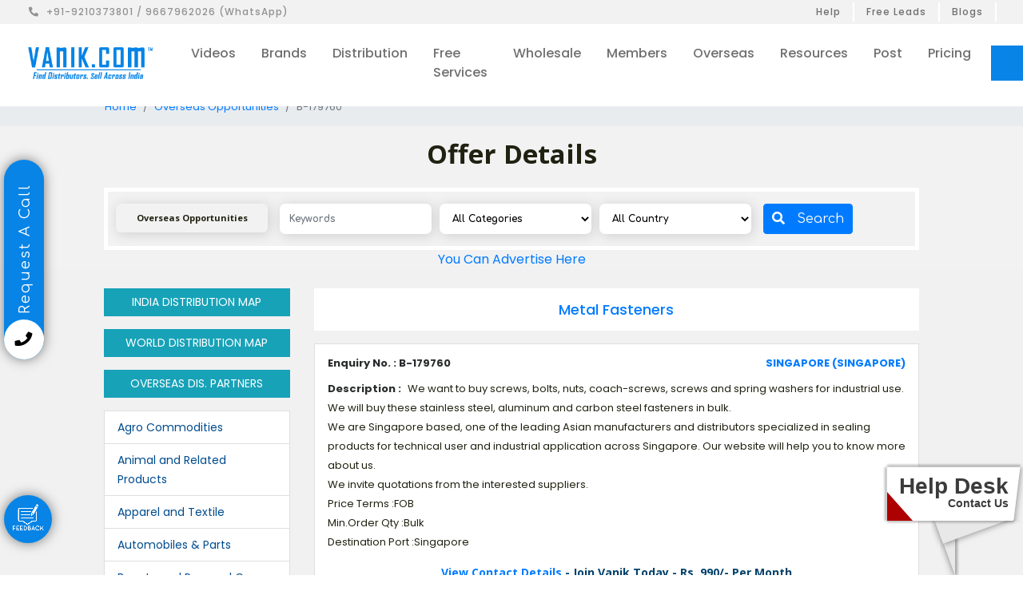

--- FILE ---
content_type: text/html; charset=UTF-8
request_url: https://www.vanik.com/overseas-distributors-details/metal-fasteners/178761/index.htm
body_size: 12404
content:
<!DOCTYPE html><html lang="en"> <head> <meta charset="utf-8"><meta http-equiv="X-UA-Compatible" content="IE=edge,chrome=1" /><meta http-equiv="Content-Type" content="text/html; charset=utf-8" /><meta name="viewport" content="width=device-width, initial-scale=1" /><meta name="csrf-token" content="KCEA7uNF3pBAQkGj8hcr2DvpaiR6kJEtEsEBmar0"><title>Metal Fasteners business directory,distributor,agent,pcd,distribution india,agency,franchise,wholesale traders</title><meta name="description" content="Metal Fasteners - Largest Business Directory of Agents, Distributors, PCD, Franchise, Dealers, Stockists, Retailers, Propaganda Cum Distributor from India, How to Set Up Distribution Channel Across India, Agency,Distribution, Franchise Opportunities from India, Business Directory"><meta name="keywords" content="business directory, agents, distributors, franchise, dealers, stockists, c&amp;f agents, exclusive distributors, agency distribution, indian distribution channels, exclusive agents, representation, company representative, indian manufacturers, india exporters, fmcg distributors, pharma PCD, herbal cosmetics distributor, ayurvedic medicine agency, food dealers, electrical appliance stockists"><link rel="home" href="https://www.vanik.com" /><link rel="canonical" href="https://www.vanik.com/overseas-distributors-details/metal-fasteners/178761/index.htm" /><meta property="og:type" content="website" /><meta property="og:locale" content="en_us" /><meta property="og:url" content="https://www.vanik.com/overseas-distributors-details/metal-fasteners/178761/index.htm" /><meta property="og:title" content="Metal Fasteners business directory,distributor,agent,pcd,distribution india,agency,franchise,wholesale traders" /><meta property="og:description" content="Metal Fasteners - Largest Business Directory of Agents, Distributors, PCD, Franchise, Dealers, Stockists, Retailers, Propaganda Cum Distributor from India, How to Set Up Distribution Channel Across India, Agency,Distribution, Franchise Opportunities from India, Business Directory" /><meta property="og:image" content="https://www.vanik.com/images/vanik-logo.png" /><meta property="og:image:type" content="image/png" /><meta property="og:image:width" content="130" /><meta property="og:image:height" content="42" /><meta property="og:site_name" content="Vanik" /><meta property="og:see_also" content="https://twitter.com/vanik_com" /><meta property="og:see_also" content="https://www.facebook.com/VanikIndia/" /><meta name="twitter:card" content="summary" /><meta name="twitter:site" content="@vanik_com" /><meta name="twitter:title" content="Metal Fasteners business directory,distributor,agent,pcd,distribution india,agency,franchise,wholesale traders" /><meta name="twitter:description" content="Metal Fasteners - Largest Business Directory of Agents, Distributors, PCD, Franchise, Dealers, Stockists, Retailers, Propaganda Cum Distributor from India, How to Set Up Distribution Channel Across India, Agency,Distribution, Franchise Opportunities from India, Business Directory" /><meta name="twitter:image" content="https://www.vanik.com/images/vanik-logo.png" /> <script type="application/ld+json"> { "@context": "http://schema.org", "@type": "BreadcrumbList", "itemListElement": [ { "@type": "ListItem", "position": "1", "item": { "@id": "https://www.vanik.com", "name": "Homepage" } } ] } </script> <link rel="stylesheet" href="https://cdnjs.cloudflare.com/ajax/libs/font-awesome/5.15.2/css/all.min.css"> <link rel="stylesheet" href="https://cdnjs.cloudflare.com/ajax/libs/twitter-bootstrap/4.1.3/css/bootstrap.min.css"> <link rel="stylesheet" href="https://code.ionicframework.com/ionicons/2.0.1/css/ionicons.min.css"> <link rel="stylesheet" href="https://fonts.googleapis.com/css2?family=Comfortaa:wght@300;400;500;600;700&family=Josefin+Sans:wght@100;429;700&family=Open+Sans:wght@700&display=swap"> <link rel="stylesheet" href="https://fonts.googleapis.com/css?family=Poppins:100,100i,200,200i,300,300i,400,400i,500,500i,600,600i,700,700i,800,800i,900,900i&subset=devanagari,latin-ext"> <link rel="stylesheet" href="https://www.vanik.com/v2/css/style.css"> <link rel="stylesheet" href="https://www.vanik.com/v2/css/responsive.css"> <script async src="https://www.googletagmanager.com/gtag/js?id=G-WXDGXSBVNH"></script> <script> window.dataLayer = window.dataLayer || []; function gtag(){dataLayer.push(arguments);} gtag('js', new Date()); gtag('config', 'G-WXDGXSBVNH'); </script> <script async src="https://www.googletagmanager.com/gtag/js?id=G-7X1HBNQ55E"></script><script> window.dataLayer = window.dataLayer || []; function gtag(){dataLayer.push(arguments);} gtag('js', new Date()); gtag('config', 'G-7X1HBNQ55E');</script> </head> <body class="hero-anime"> <div id="app"> <div class="container-fluid"> <div class="row"> <div class="col-12 top-menu"> <a href="tel:+91-9210373801"><i class="fa fa-phone"></i>+91-9210373801 / 9667962026 (WhatsApp)</a> <ul><li class="d-none d-md-block"> <a href="https://www.vanik.com/help">Help</a> </li> <li class="d-none d-md-block"><a href="https://www.vanik.com/public-message-board">Free Leads </a> </li> <li class="d-none d-md-block"><a href="https://www.vanik.com/blogs">Blogs</a></li> <li class="d-block d-lg-none "><a href="javascript:;" data-toggle="modal" data-redirect="https://www.vanik.com/dashboard" data-target="#sign_in">Login</a></li></ul> </div> </div></div><div class="navigation-wrap start-header start-style"> <div class="container-fluid"> <div class="row"> <div class="col-12"> <nav class="navbar navbar-expand-lg navbar-light"> <a class="navbar-brand" href="https://www.vanik.com"><img src="https://www.vanik.com/v2/images/vanik-logo-new.png" alt="vanik.com"></a> <button class="navbar-toggler" type="button" data-toggle="collapse" data-target="#navbarSupportedContent" aria-controls="navbarSupportedContent" aria-expanded="false" aria-label="Toggle navigation"> <span class="navbar-toggler-icon"></span> </button> <div class="collapse navbar-collapse" id="navbarSupportedContent"> <ul class="navbar-nav ml-auto py-4 py-md-0"> <li class="nav-item pl-4 pl-md-0 ml-0 ml-md-4"> <a class="nav-link dropdown-toggle" data-toggle="dropdown" href="#" role="button" aria-haspopup="true" aria-expanded="false">Videos</a> <div class="dropdown-menu"> <a class="dropdown-item" href="https://youtu.be/7nYbLe_cNF8" target="_blank">What Is Vanik</a> <a class="dropdown-item" href="https://youtu.be/NHjslsTFu_s" target="_blank">How Vanik Works</a> <a class="dropdown-item" href="https://youtu.be/UaAwHNK-RMs" target="_blank">How To Find Channel Partners</a> <a class="dropdown-item" href="https://youtu.be/dW1i30WwaWI" target="_blank">How To Convert Channel <br> Partner Leads Into Business</a> <a class="dropdown-item" href="https://youtu.be/dDvQTcj5rUI" target="_blank">Give Me Demo - Vanik Services</a> <a class="dropdown-item" href="https://youtu.be/E_5O0H3xHao" target="_blank">How I Built 50 crore FMCG business in 5 years</a> </div> </li> <li class="nav-item pl-4 pl-md-0 ml-0 ml-md-4"> <a class="nav-link dropdown-toggle" data-toggle="dropdown" href="#" role="button" aria-haspopup="true" aria-expanded="false">Brands</a> <div class="dropdown-menu"> <a class="dropdown-item" href="https://www.vanik.com/help">FAQ </a> <a class="dropdown-item" href="https://www.vanik.com/brands/explore-services">Explore Services</a> <a class="dropdown-item" href="https://www.vanik.com/lead-process-success">Lead + Process = Success</a> <a class="dropdown-item" href="https://www.vanik.com/distributor-wanted/index.htm">Manufacturers’ Offers</a> <a class="dropdown-item" href="https://www.vanik.com/join-vanik-manufacturer">Join Free</a> </div> </li> <li class="nav-item pl-4 pl-md-0 ml-0 ml-md-4"> <a class="nav-link dropdown-toggle" data-toggle="dropdown" href="#" role="button" aria-haspopup="true" aria-expanded="false">Distribution</a> <div class="dropdown-menu"> <a class="dropdown-item" href="https://www.vanik.com/distribution/explore-services">Explore Services</a> <a class="dropdown-item" href="https://www.vanik.com/distributor-available/index.htm">Browse Verified Channel Partners</a> <a href="https://www.vanik.com/distributors-list" class="dropdown-item">Category Lists Of Channel Partners</a> <a class="dropdown-item" href="https://www.vanik.com/public-message-board">Free Leads - Public Message Board</a> <a class="dropdown-item" href="https://www.vanik.com/join-vanik-distributor">Join Free</a> </div> </li> <li class="nav-item pl-4 pl-md-0 ml-0 ml-md-4"> <a class="nav-link dropdown-toggle" data-toggle="dropdown" href="#" role="button" aria-haspopup="true" aria-expanded="false">Free Services</a> <div class="dropdown-menu"> <a class="dropdown-item" href="https://www.vanik.com/public-message-board">Free B2B Leads </a> <a class="dropdown-item" href="https://www.vanik.com/letter/letters">Model Business Letters</a> <a class="dropdown-item" href="https://www.vanik.com/join-vanik">Free Registration</a> <a class="dropdown-item" href="https://www.vanik.com/support-request">Support Request </a> -> </div> </li> <li class="nav-item pl-4 pl-md-0 ml-0 ml-md-4"> <a class="nav-link dropdown-toggle" data-toggle="dropdown" href="#" role="button" aria-haspopup="true" aria-expanded="false">Wholesale</a> <div class="dropdown-menu"> <a class="dropdown-item" href="https://bazara2z.com" target="_blank">BazarA2Z Wholesale Marketplace - FREE</a> <a class="dropdown-item" href="https://www.vanik.com/wholesale-bazar">Wholesale Bazar</a> <a class="dropdown-item" href="https://www.vanik.com/supermarkets">Retail Directory</a> <a class="dropdown-item" href="https://www.vanik.com/retailer-wholesaler-supermarket-lists-india">Supermarket, Retailer Lists </a> </div> </li> <li class="nav-item pl-4 pl-md-0 ml-0 ml-md-4"> <a class="nav-link dropdown-toggle" data-toggle="dropdown" href="#" role="button" aria-haspopup="true" aria-expanded="false">Members</a> <div class="dropdown-menu"> <a class="dropdown-item" href="https://www.vanik.com/help">FAQ </a> <a class="dropdown-item" href="https://www.vanik.com/catalog">Directory</a> <a class="dropdown-item" href="https://www.vanik.com/featured_opportunities">Featured Listings </a> <a class="dropdown-item" href="https://www.vanik.com/join-vanik">Free Registration</a> <a class="dropdown-item" href="https://www.vanik.com/support-request">Contact Customer Support </a> </div> </li> <li class="nav-item pl-4 pl-md-0 ml-0 ml-md-4"> <a class="nav-link dropdown-toggle" data-toggle="dropdown" href="#" role="button" aria-haspopup="true" aria-expanded="false">Overseas</a> <div class="dropdown-menu"> <a class="dropdown-item" href="https://www.vanik.com/overseas/explore-services">Explore Services</a> <a class="dropdown-item" href="https://www.vanik.com/overseas-distributors">Overseas Trade Leads</a> <a class="dropdown-item" href="https://www.vanik.com/overseas-supermarkets">Overseas Market Data</a> <a class="dropdown-item" href="https://www.vanik.com/overseas-wholesaler-retailer-list">Overseas Wholesaler, Retailer Lists</a> <a class="dropdown-item" href="https://www.vanik.com/faida/subscribe" target="_blank">Get FREE eBook </a> </div> </li> <li class="nav-item pl-4 pl-md-0 ml-0 ml-md-4"> <a class="nav-link dropdown-toggle" data-toggle="dropdown" href="#" role="button" aria-haspopup="true" aria-expanded="false">Resources</a> <div class="dropdown-menu"> <a class="dropdown-item" href="https://www.Vanik.com/blogs" target="_blank">Blog</a> <a class="dropdown-item" href="https://www.vanik.com/public-message-board" target="_blank">Free B2B Message Board</a> <a class="dropdown-item" href="javascript:;" data-toggle="modal" data-target="#sign_in" data-redirect="https://www.vanik.com/dashboard/commercial-details">Create Commercials</a> <a class="dropdown-item" href="javascript:;" data-toggle="modal" data-target="#sign_in" data-redirect="https://www.vanik.com/dashboard/model-contract">Model Contracts</a> <a class="dropdown-item" href="https://www.vanik.com/letter/letters">Business Letters</a> <a class="dropdown-item" href="https://www.vanik.com/quiz">Distribution Quiz </a> </div> </li> <li class="nav-item pl-4 pl-md-0 ml-0 ml-md-4"> <a class="nav-link dropdown-toggle" data-toggle="dropdown" href="#" role="button" aria-haspopup="true" aria-expanded="false">Post</a> <div class="dropdown-menu"> <a class="dropdown-item" href="https://www.vanik.com/pricing">Post Advertisement</a> <a class="dropdown-item" href="javascript:;" data-toggle="modal" data-target="#sign_in" data-redirect="https://www.vanik.com/dashboard/my/post_enquiry_maufacturer">Looking for Agent/Distributors</a> <a class="dropdown-item" href="javascript:;" data-toggle="modal" data-target="#sign_in" data-redirect="https://www.vanik.com/dashboard/my/post_enquiry_distributor">Seeking Distribution Opportunity</a> </div> </li> <li class="nav-item pl-4 pl-md-0 ml-0 ml-md-4"> <a class="nav-link dropdown-toggle" data-toggle="dropdown" href="#" role="button" aria-haspopup="true" aria-expanded="false">Pricing</a> <div class="dropdown-menu"> <ul class="dropdown-list-item"> <li> <a class="dropdown-item" href="https://www.vanik.com/blogs/category/directory/" target="blank">Buy Lists Of Distributors / Retailers </a> </li> <li> <a href="https://www.vanik.com/subscription-service" target="_blank" class="dropdown-item">Membership Subscription</a> </li><li> <a href="https://medium.com/@amit_21852/how-a-start-up-achieved-break-through-in-intensely-competitive-indian-personal-care-market-within-11bd88e1c581" target="_blank" class="dropdown-item">Success Story - 1 </a> </li><li> <a href="https://medium.com/@amit_21852/how-a-well-known-brand-of-cafe-chain-entered-coveted-fmcg-vertical-43083debbef8" target="_blank" class="dropdown-item">Success Story - 2 </a> </li><li> <a href="https://medium.com/@amit_21852/how-a-successful-go-to-market-strategy-helped-an-indian-start-up-build-b2b-distribution-channel-272bf0322c73" target="_blank" class="dropdown-item">Success Story - 3 </a> </li><li> <a href="https://youtu.be/E_5O0H3xHao?si=a0r2GKSuHqoADJN9" target="_blank" class="dropdown-item">Watch Video</a> </li> </ul> </div> </li> </ul> </div> <button class="login rc_btn d-none d-lg-block" data-toggle="modal" data-redirect="https://www.vanik.com/dashboard" data-target="#sign_in"><span class="btn-text">Login</span></button> </nav> </div> </div> </div></div><div class="clearfix"></div><div class="modal fade" id="supportTicket" tabindex="-1" role="dialog" aria-labelledby="supportTicketLabel" aria-hidden="true"> <div class="modal-dialog" role="document"> <div class="modal-content"> <div class="modal-header bg-primary text-white"> <h5 class="modal-title text-center w-100">Support Ticket</h5> <button type="button" class="close text-white slow" data-dismiss="modal" aria-label="Close"> <span aria-hidden="true">&times;</span> </button> </div> <div class="modal-body"> <div class="row text-center py-5"> For Paid Members Only!! </div> </div> </div> </div></div> <div class="breadc"> <div class="container"> <div class="row"> <nav class="breadcrumb"> <a class="breadcrumb-item" href="https://www.vanik.com">Home</a> <a class="breadcrumb-item" href="https://www.vanik.com/overseas-distributors">Overseas Opportunities</a> <span class="breadcrumb-item active">B-179760</span> </nav> </div> </div></div><div class="search search-0 section"> <div class="container"> <div class="row"> <div class="col-12"> <h1>Offer Details</h1> <div class="search-bor"> <form id="__vft" action="https://www.vanik.com/distributor-offers" class="ch-part overseasForm"> <div class="row"> <div class="col"> <p class="lab" for="">Overseas Opportunities</p> </div> <input name="offer" type="hidden" value="available"> <input name="range" type="hidden" value="overseas"> <div class="col"> <input class="form-control" placeholder="Keywords" id="_keywords" name="keywords" type="text"> </div> <div class="col"> <select class="form-control" data-category="" name="category" id="_category"> <option value="">Category</option> </select> </div> <div class="col"> <select class="form-control" data-state="" name="country" id="_country"> <option value="">All Country</option> <option value="Afghanistan" >Afghanistan</option> <option value="Albania" >Albania</option> <option value="Algeria" >Algeria</option> <option value="Andorra" >Andorra</option> <option value="Angola" >Angola</option> <option value="Argentina" >Argentina</option> <option value="Armenia" >Armenia</option> <option value="Aruba" >Aruba</option> <option value="Australia" >Australia</option> <option value="Austria" >Austria</option> <option value="Azerbaijan" >Azerbaijan</option> <option value="Bahamas" >Bahamas</option> <option value="Bahrain" >Bahrain</option> <option value="Bangladesh" >Bangladesh</option> <option value="Barbados" >Barbados</option> <option value="Belarus" >Belarus</option> <option value="Belgium" >Belgium</option> <option value="Belize" >Belize</option> <option value="Benin" >Benin</option> <option value="Bermuda" >Bermuda</option> <option value="Bhutan" >Bhutan</option> <option value="Bolivia" >Bolivia</option> <option value="Bosnia and Herzegovina" >Bosnia and Herzegovina</option> <option value="Botswana" >Botswana</option> <option value="Brazil" >Brazil</option> <option value="British Virgin Islands" >British Virgin Islands</option> <option value="Brunei Darussalam" >Brunei Darussalam</option> <option value="Bulgaria" >Bulgaria</option> <option value="Burkina Faso" >Burkina Faso</option> <option value="Burundi" >Burundi</option> <option value="Cambodia" >Cambodia</option> <option value="Cameroon" >Cameroon</option> <option value="Canada" >Canada</option> <option value="Cape Verde" >Cape Verde</option> <option value="Cayman Islands" >Cayman Islands</option> <option value="Central African Republic" >Central African Republic</option> <option value="Chad" >Chad</option> <option value="Chile" >Chile</option> <option value="China" >China</option> <option value="Colombia" >Colombia</option> <option value="Comoros" >Comoros</option> <option value="Congo, Republic of" >Congo, Republic of</option> <option value="Congo, Democratic Rep. of the" >Congo, Democratic Rep. of the</option> <option value="Cook Islands" >Cook Islands</option> <option value="Costa Rica" >Costa Rica</option> <option value="Cote D&#039;Ivoire" >Cote D&#039;Ivoire</option> <option value="Croatia" >Croatia</option> <option value="Cuba" >Cuba</option> <option value="Cyprus" >Cyprus</option> <option value="Czech Republic" >Czech Republic</option> <option value="Denmark" >Denmark</option> <option value="Djibouti" >Djibouti</option> <option value="Dominica" >Dominica</option> <option value="Dominican Republic" >Dominican Republic</option> <option value="East Timor (Timor-Leste)" >East Timor (Timor-Leste)</option> <option value="Ecuador" >Ecuador</option> <option value="Egypt" >Egypt</option> <option value="El Salvador" >El Salvador</option> <option value="Eritrea" >Eritrea</option> <option value="Estonia" >Estonia</option> <option value="Ethiopia" >Ethiopia</option> <option value="European Union" >European Union</option> <option value="Falkland Islands (Malvinas)" >Falkland Islands (Malvinas)</option> <option value="Faroe Islands" >Faroe Islands</option> <option value="Fiji" >Fiji</option> <option value="Finland" >Finland</option> <option value="France" >France</option> <option value="French Polynesia" >French Polynesia</option> <option value="Gabon" >Gabon</option> <option value="Gambia" >Gambia</option> <option value="Georgia" >Georgia</option> <option value="Germany" >Germany</option> <option value="Ghana" >Ghana</option> <option value="Gibraltar" >Gibraltar</option> <option value="Greece" >Greece</option> <option value="Greenland" >Greenland</option> <option value="Grenada" >Grenada</option> <option value="Guadeloupe" >Guadeloupe</option> <option value="Guam" >Guam</option> <option value="Guatemala" >Guatemala</option> <option value="Guernsey and Alderney" >Guernsey and Alderney</option> <option value="Guiana, French" >Guiana, French</option> <option value="Guinea" >Guinea</option> <option value="Equatorial Guinea" >Equatorial Guinea</option> <option value="Guinea-Bissau" >Guinea-Bissau</option> <option value="Guyana" >Guyana</option> <option value="Haiti" >Haiti</option> <option value="Honduras" >Honduras</option> <option value="Hong Kong" >Hong Kong</option> <option value="Hungary" >Hungary</option> <option value="Iceland" >Iceland</option> <option value="Indonesia" >Indonesia</option> <option value="Iran" >Iran</option> <option value="Iraq" >Iraq</option> <option value="Ireland" >Ireland</option> <option value="Israel" >Israel</option> <option value="Italy" >Italy</option> <option value="Jamaica" >Jamaica</option> <option value="Japan" >Japan</option> <option value="Jordan" >Jordan</option> <option value="Kazakhstan" >Kazakhstan</option> <option value="Kenya" >Kenya</option> <option value="Kiribati" >Kiribati</option> <option value="Korea" >Korea</option> <option value="Korea (North)" >Korea (North)</option> <option value="Kuwait" >Kuwait</option> <option value="Kyrgyzstan" >Kyrgyzstan</option> <option value="Laos" >Laos</option> <option value="Latvia" >Latvia</option> <option value="Lebanon" >Lebanon</option> <option value="Lesotho" >Lesotho</option> <option value="Liberia" >Liberia</option> <option value="Libya" >Libya</option> <option value="Liechtenstein" >Liechtenstein</option> <option value="Lithuania" >Lithuania</option> <option value="Luxembourg" >Luxembourg</option> <option value="Macao" >Macao</option> <option value="Macedonia" >Macedonia</option> <option value="Madagascar" >Madagascar</option> <option value="Malawi" >Malawi</option> <option value="Malaysia" >Malaysia</option> <option value="Maldives" >Maldives</option> <option value="Mali" >Mali</option> <option value="Malta" >Malta</option> <option value="Isle of Man" >Isle of Man</option> <option value="Marshall Islands" >Marshall Islands</option> <option value="Mauritania" >Mauritania</option> <option value="Mauritius" >Mauritius</option> <option value="Mexico" >Mexico</option> <option value="Micronesia, Federated States of" >Micronesia, Federated States of</option> <option value="Moldova" >Moldova</option> <option value="Monaco" >Monaco</option> <option value="Mongolia" >Mongolia</option> <option value="Montenegro" >Montenegro</option> <option value="Montserrat" >Montserrat</option> <option value="Morocco" >Morocco</option> <option value="Mozambique" >Mozambique</option> <option value="Myanmar" >Myanmar</option> <option value="Namibia" >Namibia</option> <option value="Nauru" >Nauru</option> <option value="Nepal" >Nepal</option> <option value="Netherlands" >Netherlands</option> <option value="Netherlands Antilles" >Netherlands Antilles</option> <option value="New Caledonia" >New Caledonia</option> <option value="New Zealand" >New Zealand</option> <option value="Nicaragua" >Nicaragua</option> <option value="Niger" >Niger</option> <option value="Nigeria" >Nigeria</option> <option value="Norfolk Island" >Norfolk Island</option> <option value="Norway" >Norway</option> <option value="Oman" >Oman</option> <option value="Pakistan" >Pakistan</option> <option value="Palau" >Palau</option> <option value="Palestine" >Palestine</option> <option value="Panama" >Panama</option> <option value="Papua New Guinea" >Papua New Guinea</option> <option value="Paraguay" >Paraguay</option> <option value="Peru" >Peru</option> <option value="Philippines" >Philippines</option> <option value="Poland" >Poland</option> <option value="Portugal" >Portugal</option> <option value="Puerto Rico" >Puerto Rico</option> <option value="Qatar" >Qatar</option> <option value="Reunion" >Reunion</option> <option value="Romania" >Romania</option> <option value="Russia" >Russia</option> <option value="Rwanda" >Rwanda</option> <option value="Saint Helena" >Saint Helena</option> <option value="Saint Kitts and Nevis" >Saint Kitts and Nevis</option> <option value="Saint Lucia" >Saint Lucia</option> <option value="Saint Vincent and the Grenadines" >Saint Vincent and the Grenadines</option> <option value="Samoa" >Samoa</option> <option value="San Marino" >San Marino</option> <option value="Saudi Arabia" >Saudi Arabia</option> <option value="Senegal" >Senegal</option> <option value="Serbia" >Serbia</option> <option value="Seychelles" >Seychelles</option> <option value="Sierra Leone" >Sierra Leone</option> <option value="Singapore" >Singapore</option> <option value="Slovakia" >Slovakia</option> <option value="Slovenia" >Slovenia</option> <option value="Solomon Islands" >Solomon Islands</option> <option value="Somalia" >Somalia</option> <option value="South Africa" >South Africa</option> <option value="Spain" >Spain</option> <option value="Sri Lanka" >Sri Lanka</option> <option value="Sudan" >Sudan</option> <option value="Suriname" >Suriname</option> <option value="Swaziland" >Swaziland</option> <option value="Sweden" >Sweden</option> <option value="Switzerland" >Switzerland</option> <option value="Syria" >Syria</option> <option value="Taiwan" >Taiwan</option> <option value="Tajikistan" >Tajikistan</option> <option value="Tanzania, United Republic of" >Tanzania, United Republic of</option> <option value="Thailand" >Thailand</option> <option value="Togo" >Togo</option> <option value="Tonga" >Tonga</option> <option value="Trinidad &amp; Tobago" >Trinidad &amp; Tobago</option> <option value="Tunisia" >Tunisia</option> <option value="Turkey" >Turkey</option> <option value="Turkmenistan" >Turkmenistan</option> <option value="Tuvalu" >Tuvalu</option> <option value="Uganda" >Uganda</option> <option value="Ukraine" >Ukraine</option> <option value="UAE" >UAE</option> <option value="UK" >UK</option> <option value="USA" >USA</option> <option value="Uruguay" >Uruguay</option> <option value="Uzbekistan" >Uzbekistan</option> <option value="Vanuatu" >Vanuatu</option> <option value="Vatican City State (Holy See)" >Vatican City State (Holy See)</option> <option value="Venezuela" >Venezuela</option> <option value="Vietnam" >Vietnam</option> <option value="Western Sahara" >Western Sahara</option> <option value="World Total" >World Total</option> <option value="Yemen" >Yemen</option> <option value="Zambia" >Zambia</option> <option value="Zimbabwe" >Zimbabwe</option> <option value="United Nations" >United Nations</option> </select> </div> <div class="col"> <button data-toggle="modal" data-target="#sign_in" type="button" class="btn btn-primary search_btn-rc"><i class="fa fa-search"></i>Search</button> </div> </div></form> </div> </div> </div> </div><div> <a href="https://www.vanik.com/contact-us">You Can Advertise Here</a> </div> <div class="bg-faded py-4"> <div class="container"> <div class="row"> <div class="col-12 col-lg-3 col-md-3 mb-3 hidden-sm-down"> <a href="https://www.vanik.com/geographic-location" class="btn btn-info rounded-0 font-normal btn-block mb-3 px-0 hidden-md-down">INDIA DISTRIBUTION MAP</a> <a href="https://www.vanik.com/geographic-world" class="btn btn-info rounded-0 font-normal btn-block mb-3 px-0 hidden-md-down">WORLD DISTRIBUTION MAP</a> <a href="https://www.vanik.com/overseas-distributors" class="btn btn-info rounded-0 font-normal btn-block mb-3 px-0 hidden-md-down">OVERSEAS DIS. PARTNERS</a> <div class="card rounded-0 border-0"> <div class="list-group"> <div class="collapsible-body text-left"> <a href="https://www.vanik.com/distributor-offers?offer=available&amp;range=overseas&amp;category=1" class="list-group-item list-group-item-action slow rounded-0 py-2 px-3 d-block text-dotted"><span class="dotted-text">Agro Commodities </span></a> <a href="https://www.vanik.com/distributor-offers?offer=available&amp;range=overseas&amp;category=4" class="list-group-item list-group-item-action slow rounded-0 py-2 px-3 d-block text-dotted"><span class="dotted-text">Animal and Related Products </span></a> <a href="https://www.vanik.com/distributor-offers?offer=available&amp;range=overseas&amp;category=11" class="list-group-item list-group-item-action slow rounded-0 py-2 px-3 d-block text-dotted"><span class="dotted-text">Apparel and Textile </span></a> <a href="https://www.vanik.com/distributor-offers?offer=available&amp;range=overseas&amp;category=3" class="list-group-item list-group-item-action slow rounded-0 py-2 px-3 d-block text-dotted"><span class="dotted-text">Automobiles &amp; Parts </span></a> <a href="https://www.vanik.com/distributor-offers?offer=available&amp;range=overseas&amp;category=14" class="list-group-item list-group-item-action slow rounded-0 py-2 px-3 d-block text-dotted"><span class="dotted-text">Beauty and Personal Care </span></a> <a href="https://www.vanik.com/distributor-offers?offer=available&amp;range=overseas&amp;category=5" class="list-group-item list-group-item-action slow rounded-0 py-2 px-3 d-block text-dotted"><span class="dotted-text">Building and Construction </span></a> <a href="https://www.vanik.com/distributor-offers?offer=available&amp;range=overseas&amp;category=6" class="list-group-item list-group-item-action slow rounded-0 py-2 px-3 d-block text-dotted"><span class="dotted-text">Business and Technical Services </span></a> <a href="https://www.vanik.com/distributor-offers?offer=available&amp;range=overseas&amp;category=8" class="list-group-item list-group-item-action slow rounded-0 py-2 px-3 d-block text-dotted"><span class="dotted-text">Chemicals, Plastics &amp; Rubber </span></a> <a href="https://www.vanik.com/distributor-offers?offer=available&amp;range=overseas&amp;category=12" class="list-group-item list-group-item-action slow rounded-0 py-2 px-3 d-block text-dotted"><span class="dotted-text">Consumer Goods </span></a> <a href="https://www.vanik.com/distributor-offers?offer=available&amp;range=overseas&amp;category=7" class="list-group-item list-group-item-action slow rounded-0 py-2 px-3 d-block text-dotted"><span class="dotted-text">Electrical / Electronics / IT / Telecom </span></a> <a href="https://www.vanik.com/distributor-offers?offer=available&amp;range=overseas&amp;category=9" class="list-group-item list-group-item-action slow rounded-0 py-2 px-3 d-block text-dotted"><span class="dotted-text">Energy - Petroleum, Electricity, Coal, Renewable Energy </span></a> <a href="https://www.vanik.com/distributor-offers?offer=available&amp;range=overseas&amp;category=2" class="list-group-item list-group-item-action slow rounded-0 py-2 px-3 d-block text-dotted"><span class="dotted-text">Food and Beverage </span></a> <a href="https://www.vanik.com/distributor-offers?offer=available&amp;range=overseas&amp;category=13" class="list-group-item list-group-item-action slow rounded-0 py-2 px-3 d-block text-dotted"><span class="dotted-text">Healthcare and Hospital Supplies </span></a> <a href="https://www.vanik.com/distributor-offers?offer=available&amp;range=overseas&amp;category=15" class="list-group-item list-group-item-action slow rounded-0 py-2 px-3 d-block text-dotted"><span class="dotted-text">Herbs and Herbal Products </span></a> <a href="https://www.vanik.com/distributor-offers?offer=available&amp;range=overseas&amp;category=10" class="list-group-item list-group-item-action slow rounded-0 py-2 px-3 d-block text-dotted"><span class="dotted-text">Machinery and Industrial Supplies </span></a> <a href="https://www.vanik.com/distributor-offers?offer=available&amp;range=overseas&amp;category=17" class="list-group-item list-group-item-action slow rounded-0 py-2 px-3 d-block text-dotted"><span class="dotted-text">Office and School Supplies Educational Products </span></a> <a href="https://www.vanik.com/distributor-offers?offer=available&amp;range=overseas&amp;category=19" class="list-group-item list-group-item-action slow rounded-0 py-2 px-3 d-block text-dotted"><span class="dotted-text">Ores, Minerals, Metals </span></a> <a href="https://www.vanik.com/distributor-offers?offer=available&amp;range=overseas&amp;category=20" class="list-group-item list-group-item-action slow rounded-0 py-2 px-3 d-block text-dotted"><span class="dotted-text">Packaging, Printing, Publishing </span></a> <a href="https://www.vanik.com/distributor-offers?offer=available&amp;range=overseas&amp;category=18" class="list-group-item list-group-item-action slow rounded-0 py-2 px-3 d-block text-dotted"><span class="dotted-text">Safety and Security </span></a> <a href="https://www.vanik.com/distributor-offers?offer=available&amp;range=overseas&amp;category=16" class="list-group-item list-group-item-action slow rounded-0 py-2 px-3 d-block text-dotted"><span class="dotted-text">Toys, Gift, Handicraft, Recreational Products </span></a> </div> </div> </div> </div> <div class="col-12 col-lg-9 col-md-8 mb-3"> <h2 class="bg-white font-largest text-center py-3 mb-3 text-primary">Metal Fasteners</h2> <div class="faq faq-card pb-3 px-3 card rounded-0 border-0"> <div class="card-block pt-2"> <p class="text-muted m-0 py-1 font-small clearfix text-left font-normal-13"> <strong class="font-normal-13 text-gray-dark">Enquiry No. : B-179760 </strong> <strong class="text-primary text-uppercase float-right ml-2">Singapore (Singapore)</strong> <strong class="font-weight-bold float-right"><em></em></strong> </p> <p class="card-text font-normal py-1 text-left font-normal-13"> <strong class="mr-2 text-gray-dark font-large">Description :</strong>We want to buy screws, bolts, nuts, coach-screws, screws and spring washers for industrial use. We will buy these stainless steel, aluminum and carbon steel fasteners in bulk.<br />We are Singapore based, one of the leading Asian manufacturers and distributors specialized in sealing products for technical user and industrial application across Singapore. Our website will help you to know more about us.<br />We invite quotations from the interested suppliers.<br />Price Terms :FOB<br />Min.Order Qty :Bulk<br />Destination Port :Singapore </p> <p><strong class="text-left enqury1 "><a href="https://www.vanik.com/blogs/monthly-subscription/" target="_blank">View Contact Details </a> - Join Vanik Today - Rs. 990/- Per Month </strong><br><br></p> <div class="row align-items-center m-0"> <div class="font-small text-muted"></div> <div class="text-right ml-auto"> <a href="javascript:;" data-toggle="modal" data-target="#sign_in" data-redirect="/overseas-distributors-details/metal-fasteners/178761/index.htm" class="btn btn-outline-success rounded-0 font-normal font-weight-strong">Send Message</a> <a href="javascript:;" data-toggle="modal" data-target="#sign_in" data-redirect="" class="btn btn-outline-info rounded-0 font-normal font-weight-strong">View Contact</a> </div> </div> </div> </div> <h2 class="bg-white font-largest text-center py-2 mt-3 mb-3 text-primary">Related Opportunities</h2> <div class="row"> <div class="col-12 col-md-6 mb-3"> <div class="faq faq-card pb-3 px-3 card rounded-0 border-0 font-normal-13"> <div class="p-2"> <div class="card-title mb-2 mt-1"> <a href="https://www.vanik.com/overseas-distributors-details/small-screws/58276/index.htm" class="text-primary font-large text-dotted w-100 d-block font-weight-strong">Small Screws</a> </div> <hr class="my-1"> <em class="font-small text-info text-muted font-weight-strong d-block text-right text-uppercase py-1">(Singapore)</em> <p class="font-normal clearfix mb-2" style="height: 65px;overflow: hidden;">Buy Small Screws We are trader that dealt with screws and parts for electronicmanufacturers in mobile phone, MP3/MP4, Computer Notebook, etc.</p> </div> <div class="text-center"> <a class="btn btn-info rounded-0 font-small font-normal-13" href="https://www.vanik.com/overseas-distributors-details/small-screws/58276/index.htm" style="text-transform:none;">More Info.. </a> </div> </div> </div> <div class="col-12 col-md-6 mb-3"> <div class="faq faq-card pb-3 px-3 card rounded-0 border-0 font-normal-13"> <div class="p-2"> <div class="card-title mb-2 mt-1"> <a href="https://www.vanik.com/overseas-distributors-details/ready-to-buy-industrial-fittingsfastenersgaskets-from-india/159595/index.htm" class="text-primary font-large text-dotted w-100 d-block font-weight-strong">Ready to buy Industrial Fittings/Fasteners/Gaskets from India</a> </div> <hr class="my-1"> <em class="font-small text-info text-muted font-weight-strong d-block text-right text-uppercase py-1">(Singapore)</em> <p class="font-normal clearfix mb-2" style="height: 65px;overflow: hidden;">Our company is based in Singapore. We are a global leader in the detailed engineering, fabrication and construction field. Please visit our website fo</p> </div> <div class="text-center"> <a class="btn btn-info rounded-0 font-small font-normal-13" href="https://www.vanik.com/overseas-distributors-details/ready-to-buy-industrial-fittingsfastenersgaskets-from-india/159595/index.htm" style="text-transform:none;">More Info.. </a> </div> </div> </div> </div><div class="row"> <div class="col-12 col-md-6 mb-3"> <div class="faq faq-card pb-3 px-3 card rounded-0 border-0 font-normal-13"> <div class="p-2"> <div class="card-title mb-2 mt-1"> <a href="https://www.vanik.com/overseas-distributors-details/looking-to-buy-brass-hardware-products-from-india/151373/index.htm" class="text-primary font-large text-dotted w-100 d-block font-weight-strong">Looking to buy Brass Hardware Products from India</a> </div> <hr class="my-1"> <em class="font-small text-info text-muted font-weight-strong d-block text-right text-uppercase py-1">(Singapore)</em> <p class="font-normal clearfix mb-2" style="height: 65px;overflow: hidden;">Since our establishment in 2006, we have grown into a leading manufacturing firm that specialises in the production of Radiators, Charged Air Coolers,</p> </div> <div class="text-center"> <a class="btn btn-info rounded-0 font-small font-normal-13" href="https://www.vanik.com/overseas-distributors-details/looking-to-buy-brass-hardware-products-from-india/151373/index.htm" style="text-transform:none;">More Info.. </a> </div> </div> </div> <div class="col-12 col-md-6 mb-3"> <div class="faq faq-card pb-3 px-3 card rounded-0 border-0 font-normal-13"> <div class="p-2"> <div class="card-title mb-2 mt-1"> <a href="https://www.vanik.com/overseas-distributors-details/accessories-and-fittings-for-power-transmission/74032/index.htm" class="text-primary font-large text-dotted w-100 d-block font-weight-strong">Accessories and Fittings for Power Transmission</a> </div> <hr class="my-1"> <em class="font-small text-info text-muted font-weight-strong d-block text-right text-uppercase py-1">(Singapore)</em> <p class="font-normal clearfix mb-2" style="height: 65px;overflow: hidden;">Dear Sir,We are looking for supply of :(A) LV &amp; MV, ABC Accessories, (B) LV &amp;MV &amp; EHV Insulators Hardware &amp; Conductor Accessories,</p> </div> <div class="text-center"> <a class="btn btn-info rounded-0 font-small font-normal-13" href="https://www.vanik.com/overseas-distributors-details/accessories-and-fittings-for-power-transmission/74032/index.htm" style="text-transform:none;">More Info.. </a> </div> </div> </div> </div><div class="row"> <div class="col-12 col-md-6 mb-3"> <div class="faq faq-card pb-3 px-3 card rounded-0 border-0 font-normal-13"> <div class="p-2"> <div class="card-title mb-2 mt-1"> <a href="https://www.vanik.com/overseas-distributors-details/need-to-buy-clamping-tools-socket-sets-wrenches-and-other-hand-tools/165262/index.htm" class="text-primary font-large text-dotted w-100 d-block font-weight-strong">Need to buy Clamping Tools, Socket Sets, Wrenches and other Hand Tools</a> </div> <hr class="my-1"> <em class="font-small text-info text-muted font-weight-strong d-block text-right text-uppercase py-1">(Singapore)</em> <p class="font-normal clearfix mb-2" style="height: 65px;overflow: hidden;">We are an Industrial equipment supplier in Singapore. At the moment we are ready to buy Hand Tools like Socket Sets, Wrenches, Clamping Tools etc. We</p> </div> <div class="text-center"> <a class="btn btn-info rounded-0 font-small font-normal-13" href="https://www.vanik.com/overseas-distributors-details/need-to-buy-clamping-tools-socket-sets-wrenches-and-other-hand-tools/165262/index.htm" style="text-transform:none;">More Info.. </a> </div> </div> </div> <div class="col-12 col-md-6 mb-3"> <div class="faq faq-card pb-3 px-3 card rounded-0 border-0 font-normal-13"> <div class="p-2"> <div class="card-title mb-2 mt-1"> <a href="https://www.vanik.com/overseas-distributors-details/metal-fasteners-for-singapore/178719/index.htm" class="text-primary font-large text-dotted w-100 d-block font-weight-strong">Metal Fasteners for Singapore</a> </div> <hr class="my-1"> <em class="font-small text-info text-muted font-weight-strong d-block text-right text-uppercase py-1">(Singapore)</em> <p class="font-normal clearfix mb-2" style="height: 65px;overflow: hidden;">We are an engineering group providing products and solutions for mining and rock excavation, rock processing and metal cutting industries. Please have</p> </div> <div class="text-center"> <a class="btn btn-info rounded-0 font-small font-normal-13" href="https://www.vanik.com/overseas-distributors-details/metal-fasteners-for-singapore/178719/index.htm" style="text-transform:none;">More Info.. </a> </div> </div> </div> </div><div class="row"> </div> </div> </div> </div> </div></div><div id="verified_popup" tabindex="-1" role="dialog" aria-hidden="true" class="modal fade feat_oppo"> <div class="modal-dialog" role="document" style="width: 100%;max-width:600px;"> <div class="modal-content rounded-0 mx-auto"> <div class="modal-header bg-primary text-white"> <h3 class="modal-title font-largest text-dotted">VERIFIED</h3> <button type="button" class="close text-white slow" data-dismiss="modal" aria-label="Close"> <span aria-hidden="true" class="font-weight-normal"><span class="ion-ios-close-empty"></span></span> </button> </div> <div class="modal-body"> <p><strong>During verification process, for each message posted at vanik.com</strong></p> <ul> <li>We call the person who posted message and verify authenticity</li> <li>Get additional information as per quality standard</li> <li>Ask questions wherever clarification required</li> </ul> <p>The lead is published only after verification. We discard many leads where verification is not satisfactory</p> <p>However, it is beyond our capacity to physically visit and verify each person in his/her city/town/village. Please carry out due diligence as per needs of your business.</p> </div> </div> </div></div> <div class="acall d-none d-md-block"> <a href="javascript;:" data-toggle="modal" data-target="#call_request"><i class="fa fa-phone"></i> Request A Call </a></div><div class="fcall d-none d-md-block"> <a href="https://www.vanik.com/feedback"><img src="https://www.vanik.com/v2/images/banner/feedback1.png" alt="Feedback"> </a></div><sponsors></sponsors><footer> <div class="section"> <div class="foot container"> <a href="#" class="btn_top_rc"> <i class="fa fa-angle-up"></i></a> <div class="row mt-5"> <div class="col-lg-3 col-md-6 col-sm-6 col-12 "> <h2>Information</h2> <ul> <li><a href="https://www.vanik.com/about-us" title="About Us">About Us</a></li> <li><a href="https://www.vanik.com/vanik_privacy_policy">Privacy Policy</a></li> <li><a href="https://www.vanik.com/vanik_terms_conditions">Terms & Conditions</a></li> <li><a href="https://www.vanik.com/refund-cancellation-policy">Refund & Cancellation Policy</a></li> <li><a href="https://www.vanik.com/contact-us">Contact Us</a></li> </ul> </div> <div class="col-lg-3 col-md-6 col-sm-6 col-12 "> <h2>Help</h2> <ul> <li><a href="https://www.vanik.com/help">Frequently Asked Questions</a></li> <li><a href="https://www.vanik.com/essential-reading">Essential Readings</a></li> <li><a href="https://www.vanik.com/resources/get">Resources</a></li> <li><a href="https://www.vanik.com/why-vanik">Why Vanik</a></li> </ul> </div> <div class="col-lg-3 col-md-6 col-sm-6 col-12 "> <h2>Important Links</h2> <ul> <li><a href="https://www.vanik.com/case-studies-success-stories">Success Stories</a></li> <li><a href="https://www.vanik.com/overseas_service">Overseas Biz Service</a></li> <li><a href="https://www.vanik.com/channel_partners">Channel Partner Program</a></li> <li><a href="https://www.vanik.com/ft2006/schedule_1_2006">HS Schedule</a></li> </ul> </div> <div class="col-lg-3 col-md-6 col-sm-6 col-12"> <h2>Useful Readings</h2> <ul> <li><a href="https://www.vanik.com/letter/letters">Business Letters</a></li> <li><a href="http://indiandistribution.com/" target="_blank">Blog</a></li> <li><a href="https://indiandistribution.com/questions/" target="_blank">Ask An Expert</a></li> <li><a href="https://www.vanik.com/glossary">Glossary</a></li> </ul> </div> <div class="col-lg-12 py-2"> <div class="information-headers text-center"> <h2><span><a href="https://www.vanik.com/distributors-list" style="color:#fff;">Ready Distribution Lists</a></span></h2> </div> </div> <div class="col-lg-12 col-md-12 col-sm-12 col-12"> <ul class="row" id="footer-landing-pages-link"></ul> </div> <div class="col-lg-12 col-md-12 col-sm-12 col-12"> <ul class="row"> <li class="col-lg-3 col-md-6 col-sm-6 col-12"></li> <li class="col-lg-3 col-md-6 col-sm-6 col-12"></li> <li class="col-lg-3 col-md-6 col-sm-6 col-12"></li> <li class="col-lg-3 col-md-6 col-sm-6 col-12"> <a href="https://www.vanik.com/distributors-list" class="quick-view-all">View All</a> </li> </ul> </div> <div class="col-lg-6"> <ul class="conct"> <li><a href="tel:+91-9210373801"><i class="fa fa-phone" aria-hidden="true"></i>+91-9210373801 / +91-9667962026 ( WhatsApp) </a></li> </ul> </div> <div class="col-lg-6"> <ul class="social"> <li><a href="https://www.facebook.com/VanikIndia/" target="_blank"><i class="fab fa-facebook-f"></i></a></li> <li><a href="https://twitter.com/@vanik_com" target="_blank"><i class="fab fa-twitter"></i></a></li> <li><a href="https://www.youtube.com/@ezydistribution" target="_blank"><i class="fab fa-youtube"></i></a></li> <li><a href="https://www.instagram.com/ezydistribution" target="_blank"><i class="fab fa-instagram"></i></a></li> <li><a href="https://www.linkedin.com/company/vanikdistribution" target="_blank"><i class="fab fa-linkedin"></i></a></li> </ul> </div> </div> </div> </div> <div class="copyright">© 1997-2026 <a href="https://www.vanik.com"> Vanik.com,</a> All rights reserved.</div></footer><div class="modal fade" id="sign_in" tabindex="-1" role="dialog" aria-hidden="true"> <div class="modal-dialog" role="document"> <div class="modal-content rounded-0" style="max-width: 400px;"> <div class="modal-header bg-primary text-white"> <h5 class="modal-title text-center w-100">SIGN IN</h5> <button type="button" class="close text-white slow" data-dismiss="modal" aria-label="Close"> <span aria-hidden="true">&times;</span> </button> </div> <div class="modal-body"> <form method="POST" action="https://www.vanik.com/login" accept-charset="UTF-8" id="loginPop" class="col s12 __sign-in" autocomplete="off"><input name="_token" type="hidden" value="KCEA7uNF3pBAQkGj8hcr2DvpaiR6kJEtEsEBmar0"> <div class="form-group mb-2"> <label class="form-control-label font-small mb-1 text-muted">User Name</label> <input class="form-control form-control-success form-control-danger rounded-0 font-normal" name="userid" type="text"> </div> <div class="form-group mb-2"> <label class="form-control-label font-small mb-1 text-muted">Password</label> <input name="fpassword" type="password" class="form-control form-control-success form-control-danger rounded-0 font-normal"> </div> <div class="row align-items-center py-2"> <div class="col-12 col-sm-6 text-right"> <label class="form-control-label font-small mb-1 text-muted">I Am Human</label> </div> <div class="col-12 col-sm-6 text-right"> <div style="display: flex;align-items: center;font-weight: 600;"><div>2 * 7 = ? </div><div style="margin-left:10px"><input name="login_answer" type="number" style="width:60px"></div></div> </div> </div> <div class="row align-items-center py-2"> <div class="col-12 col-sm-6"> <label class="custom-control custom-checkbox"> <input type="checkbox" name="remember_me" class="custom-control-input" value="1"> <span class="custom-control-indicator"></span> <span class="custom-control-description text-muted font-small pt-1">Remember Password</span> </label> </div> <div class="col-12 col-sm-6 text-right"> <input name="_redirect" type="hidden"> <input type="submit" class="btn btn-success rounded-0 font-normal px-5 login-submit" value="Submit"> </div> </div> </form> </div> <div class="modal-footer d-block text-center"><a href="https://www.vanik.com/forget-password" class="text-primary slow">Forgot Password ?</a> </div> <div class="modal-footer d-block text-center"> <strong>New Visitor :</strong> <a href="https://www.vanik.com/join-vanik" class="text-primary slow">Please Sign Up</a> </div> </div> </div></div><div class="modal fade" id="call_request" tabindex="-1" role="dialog" aria-hidden="true"> <div class="modal-dialog" role="document"> <div class="modal-content rounded-0"> <div class="modal-header bg-primary text-white"> <h5 class="modal-title text-center w-100">Please Fill This Form</h5> <button type="button" class="close text-white slow" data-dismiss="modal" aria-label="Close"> <span aria-hidden="true">&times;</span> </button> </div> <div class="modal-body"> <form method="POST" action="https://www.vanik.com/request-a-call" accept-charset="UTF-8" id="contactFormFnt" class="col s12"><input name="_token" type="hidden" value="KCEA7uNF3pBAQkGj8hcr2DvpaiR6kJEtEsEBmar0"> <div class="form-group mb-2"> <label for="role" class="font-small mb-1 text-muted"><span class="px-1 text-danger">*</span>Select Your Role</label> <select class="form-control form-control-success rounded-0" name="role" id="role"> <option value="" disabled selected>I am / We are</option> <option value="Manufacturer">Manufacturer</option> <option value="Importer">Importer</option> <option value="Trader">Trader</option> <option value="Retailer / Retail Chain">Retailer / Retail Chain</option> <option value="Distributor">Distributor</option> <option value="Dealer">Dealer</option> <option value="Stockist">Stockist</option> <option value="Agent">Agent</option> <option value="Service Provider">Service Provider</option> <option value="Propaganda cum Distributor(PCD)">Propaganda cum Distributor(PCD)</option> <option value="3rd Party manufacturer">3rd Party manufacturer</option> <option value="C&amp;F Agent">C&amp;F Agent</option> <option value="Super Stockist">Super Stockist</option> <option value="Newcomer">Newcomer</option> <option value="Others">Others</option> </select> </div> <div class="row"> <div class="form-group col-md-6 col-12 mb-2"> <label class="form-control-label font-small mb-1 text-muted">Your Name</label> <input type="text" class="form-control form-control-success form-control-danger rounded-0" id="name" name="name"> </div> <div class="form-group col-md-6 col-12 mb-2"> <label class="form-control-label font-small mb-1 text-muted">Company</label> <input type="text" class="form-control form-control-success form-control-danger rounded-0" id="company" name="company"> </div> </div> <div class="row"> <div class="form-group col-md-6 col-12 mb-2"> <label class="form-control-label font-small mb-1 text-muted">Email ID</label> <input type="email" class="form-control form-control-success form-control-danger rounded-0" id="email" name="email"> </div> <div class="form-group col-md-6 col-12 mb-2"> <label class="form-control-label font-small mb-1 text-muted" for="mobile">Phone / Mobile</label> <input type="text" maxlength="10" class="form-control form-control-success form-control-danger rounded-0" id="mobile" name="mobile"> </div> </div> <div class="row"> <div class="form-group col-md-6 col-12 mb-2"> <label class="form-control-label font-small mb-1 text-muted">City / State</label> <input type="text" class="form-control form-control-success form-control-danger rounded-0" id="state" name="state"> </div> <div class="form-group col-md-6 col-12 mb-2"> <label class="form-control-label font-small mb-1 text-muted">Country</label> <input type="text" class="form-control form-control-success form-control-danger rounded-0" id="country" name="country"> </div> </div> <div class="form-group col-12 mb-2 px-0"> <label class="form-control-label font-small mb-1 text-muted">Message</label> <textarea class="form-control form-control-success form-control-danger rounded-0" id="message" rows="3" name="message"></textarea> </div> <div class="row align-items-center py-2"> <div id="my_name_0rHMNLJvNN3Rwidr_wrap" style="display: none" aria-hidden="true"> <input id="my_name_0rHMNLJvNN3Rwidr" name="my_name_0rHMNLJvNN3Rwidr" type="text" value="" autocomplete="nope" tabindex="-1"> <input name="valid_from" type="text" value="[base64]" autocomplete="nope" tabindex="-1"> </div> <div class="col-12 col-sm-9"><div style="display: flex;align-items: center;font-weight: 600;"><div>8 - 2 = ? </div><div style="margin-left:10px"><input name="_answer" type="number" style="width:60px"></div></div></div> <div class="col-12 col-sm-3 text-center"> <button type="submit" class="btn btn-success rounded-0 font-normal">Submit</button> </div> </div> </form> </div> </div> </div></div> <script src="https://unpkg.com/popper.js@1"></script> <script src="https://unpkg.com/tippy.js@4"></script> <script src="https://www.vanik.com/v2/js/jquery.min.js"></script> <script src="https://www.vanik.com/v2/js/script.js"></script> <script> (function(i,s,o,g,r,a,m){i['GoogleAnalyticsObject']=r;i[r]=i[r]||function(){ (i[r].q=i[r].q||[]).push(arguments)},i[r].l=1*new Date();a=s.createElement(o), m=s.getElementsByTagName(o)[0];a.async=1;a.src=g;m.parentNode.insertBefore(a,m) })(window,document,'script','https://www.google-analytics.com/analytics.js','ga'); ga('create', 'UA-102776823-1', 'auto'); ga('send', 'pageview'); </script> <script> jQuery(document).ready(function(){ $("#vanik_message_form").validate({ errorElement: 'small', errorClass: 'form-text text-muted text-danger', errorPlacement: function(error, element) { if (element.parent('.input-group').length || element.prop('type') === 'checkbox' || element.prop('type') === 'radio') { error.insertAfter(element.parent()); } else { error.insertAfter(element); } }, highlight: function(element) { $(element).closest('.form-group').removeClass('has-success').addClass('has-danger'); }, ignore: "", success: function(element) { $(element).closest('.form-group').removeClass('has-danger').addClass('has-success'); }, focusInvalid: false, rules: {"type":{"laravelValidation":[["Required",[],"Request not Authorized.",true,"type"]]},"from":{"laravelValidation":[["Required",[],"Request not Authorized.",true,"from"]]},"req_in":{"laravelValidation":[["Required",[],"Request not Authorized.",true,"req_in"]]},"key":{"laravelValidation":[["Required",[],"Request not Authorized.",true,"key"]]},"req_subject":{"laravelValidation":[["Required",[],"The subject field is required.",true,"req_subject"],["Min",["10"],"The subject must be at least 10 characters.",false,"req_subject"],["Max",["250"],"The subject may not be greater than 250 characters.",false,"req_subject"]]},"req_message":{"laravelValidation":[["Required",[],"The message field is required.",true,"req_message"],["Min",["10"],"The message must be at least 10 characters.",false,"req_message"],["Max",["500"],"The message may not be greater than 500 characters.",false,"req_message"]]}} }) })</script> <script> jQuery(document).ready(function(){ $("#contactFormFnt").validate({ errorElement: 'small', errorClass: 'form-text text-muted text-danger', errorPlacement: function(error, element) { if (element.parent('.input-group').length || element.prop('type') === 'checkbox' || element.prop('type') === 'radio') { error.insertAfter(element.parent()); } else { error.insertAfter(element); } }, highlight: function(element) { $(element).closest('.form-group').removeClass('has-success').addClass('has-danger'); }, ignore: "", success: function(element) { $(element).closest('.form-group').removeClass('has-danger').addClass('has-success'); }, focusInvalid: false, rules: {"role":{"laravelValidation":[["Required",[],"The role field is required.",true,"role"]]},"name":{"laravelValidation":[["Required",[],"The name field is required.",true,"name"]]},"company":{"laravelValidation":[["Required",[],"The company field is required.",true,"company"]]},"email":{"laravelValidation":[["Required",[],"The email field is required.",true,"email"],["Email",[],"The email must be a valid email address.",false,"email"]]},"mobile":{"laravelValidation":[["Required",[],"The mobile field is required.",true,"mobile"],["Digits",["10"],"The mobile must be 10 digits.",false,"mobile"]]},"message":{"laravelValidation":[["Required",[],"The message field is required.",true,"message"],["Max",["240"],"The message may not be greater than 240 characters.",false,"message"]]},"_answer":{"laravelValidation":[["Required",[],"The answer field is required.",true,"_answer"]],"laravelValidationRemote":[["SimpleCaptcha",["_answer","[base64]",false],"Invalid captcha answer",false,"_answer"]]}} }) })</script> <script src="https://www.vanik.com/js/app.js?v=1636133500"></script> <script src="https://www.vanik.com/v2/js/bootstrap.min.js"></script> </div> <script src="https://www.vanik.com/v2/js/livechat.js"></script> </body></html>

--- FILE ---
content_type: application/javascript
request_url: https://vanik.ladesk.com/scripts/track_visit.php?t=Y&C=Track&B=zkyx576nenwrcp36at3yqnmb250gdorj&S=wl2kecql3vi2yx5c5r0i5krw0sop452t&pt=Metal%20Fasteners%20business%20directory%2Cdistributor%2Cagent%2Cpcd%2Cdistribution%20india%2Cagency%2Cfranchise%2Cwholesale%20traders&url=__S__www.vanik.com%2Foverseas-distributors-details%2Fmetal-fasteners%2F178761%2Findex.htm&ref=&sr=1280x720&ud=%7B%7D&vn=Y&ci=&jstk=Y
body_size: -38
content:
LiveAgent.instance.initTracker(new LiveAgent.TrackPushStream('5.60.2.20260123071332', '655273ea8c_vb_', 'u310691_2c73', 'https://1.apse1.vbus.apps.ladesk.com/5_60_2_20260123071332/','https://2.apse1.vbus.apps.ladesk.com/5_60_2_20260123071332/'));
LiveAgent.setCookieOnTopDomain(LiveAgent.instance.getVisitorIdCookieName_(), LiveAgent.instance.browserId, 30);
LiveAgent.instance.addInvitationForPull('ecx2w7zs', 15, function (isNewVisitor, url, referrerUrl) {
    return true;
});


--- FILE ---
content_type: application/javascript; charset=UTF-8
request_url: https://vanik.ladesk.com/scripts/button.php?ChS=UTF-8&C=Widget&i=rvb50r9q&p=__S__www.vanik.com%2Foverseas-distributors-details%2Fmetal-fasteners%2F178761%2Findex.htm
body_size: 994
content:
function init_button_rvb50r9q(widget) {
    if (widget.isInitialized()) {
        return;
    }
    widget.initDateChanged('1769674067');
    widget.initCss('@media print { #{$buttonid} { display:none}} .{$buttonid}-animate>*{-webkit-animation-duration:1s;animation-duration:1s;-webkit-animation-fill-mode:both;animation-fill-mode:both;-webkit-animation-name:bounce-{$buttonid};animation-name:bounce-{$buttonid};}@-webkit-keyframes bounce-{$buttonid}{0%,20%,50%,80%,100%{-webkit-transform:translateY(0);}40%{-webkit-transform:translateY(-30px);}60%{-webkit-transform:translateY(-15px);}}@keyframes bounce-{$buttonid}{0%,20%,50%,80%,100%{transform:translateY(0);}40%{transform:translateY(-30px);}60%{transform:translateY(-15px);}} #{$buttonid}>div:hover,#{$buttonid}>img:hover{-webkit-animation-duration:1s;animation-duration:1s;-webkit-animation-fill-mode:both;animation-fill-mode:both;-webkit-animation-name:bounce-{$buttonid};animation-name:bounce-{$buttonid};}@-webkit-keyframes bounce-{$buttonid}{0%,20%,50%,80%,100%{-webkit-transform:translateY(0);}40%{-webkit-transform:translateY(-30px);}60%{-webkit-transform:translateY(-15px);}}@keyframes bounce-{$buttonid}{0%,20%,50%,80%,100%{transform:translateY(0);}40%{transform:translateY(-30px);}60%{transform:translateY(-15px);}} @media screen and (max-device-width: 480px) {#{$buttonid}>*{-webkit-animation:initial !important; animation:initial !important; -webkit-transform: scale(0.6) !important;-ms-transform: scale(0.6) !important;-o-transform: scale(0.6) !important; transform:scale(0.6) !important;}} @media screen and (max-device-width: 667px) and (-webkit-min-device-pixel-ratio: 2) {#{$buttonid}>*{-webkit-animation:initial !important; animation:initial !important; -webkit-transform: scale(0.7) !important;-ms-transform: scale(0.7) !important;-o-transform: scale(0.7) !important; transform:scale(0.7) !important;}} @media screen and (max-device-width: 740px) and (-webkit-min-device-pixel-ratio: 3) {#{$buttonid}>*{-webkit-animation:initial !important; animation:initial !important; -webkit-transform: scale(0.8) !important;-ms-transform: scale(0.8) !important;-o-transform: scale(0.7) !important; transform:scale(0.8) !important;}}');
    widget.initHtml('<div style="bottom: 0px;right:0px;-ms-transform-origin:100% 100%; -webkit-transform-origin:100% 100%; transform-origin:100% 100%; z-index: 999997; position: fixed;"><!-- OrigamiTextFloatingBottom --><div style="position:relative; white-space:nowrap; background:transparent; padding:7px 13px 68px 3px;"><div style="box-shadow:3px 0 3px rgba(0,0,0,0.3); -moz-box-shadow:3px 0 3px rgba(0,0,0,0.3); -webkit-box-shadow:3px 0 3px rgba(0,0,0,0.3); position:absolute; overflow:hidden; bottom:0; right:85px; width:19px; height:46px;"><div style="cursor:pointer; box-shadow:0 0 8px rgba(0,0,0,0.5); -moz-box-shadow:0 0 8px rgba(0,0,0,0.5); -webkit-box-shadow:0 0 8px rgba(0,0,0,0.5); margin-left:11px; width:17px; height:46px; transform:rotate(-20deg); -ms-transform:rotate(-20deg); -webkit-transform:rotate(-20deg); background:#E8E8E8;"></div></div><div style="position:absolute; overflow:hidden; bottom:33px; right:0; width:115px; height:35px;"><div style="cursor:pointer; box-shadow:0 0 8px rgba(0,0,0,0.5); -moz-box-shadow:0 0 8px rgba(0,0,0,0.5); -webkit-box-shadow:0 0 8px rgba(0,0,0,0.5); margin-top:-22px; margin-left:6px; width:115px; height:32px; transform:rotate(-20deg); -ms-transform:rotate(-20deg); -webkit-transform:rotate(-20deg); background:#E8E8E8;"></div></div><div style="position:absolute; overflow:hidden; bottom:68px; right:0px; width:15px; height:67px;"><div style="cursor:pointer; box-shadow:0 0 8px rgba(0,0,0,0.5); -moz-box-shadow:0 0 8px rgba(0,0,0,0.5); -webkit-box-shadow:0 0 8px rgba(0,0,0,0.5); margin-top:-2px; margin-left:-8px; width:15px; height:76px; transform:rotate(7deg); -ms-transform:rotate(7deg); -webkit-transform:rotate(7deg); background:#FFFFFF;"></div></div><div style="position:absolute; bottom:68px; left:3px; top:7px; width:3px; box-shadow:-3px 0 3px rgba(0,0,0,0.3); -moz-box-shadow:-3px 0 3px rgba(0,0,0,0.3); -webkit-box-shadow:-3px 0 3px rgba(0,0,0,0.3);"></div><div style="position:absolute; bottom:69px; left:3px; right:11px; height:3px; box-shadow:0 3px 3px rgba(0,0,0,0.3); -moz-box-shadow:0 3px 3px rgba(0,0,0,0.3); -webkit-box-shadow:0 3px 3px rgba(0,0,0,0.3);"></div><div style="position:absolute; top:7px; left:3px; right:3px; height:3px; box-shadow:0 -3px 3px rgba(0,0,0,0.3); -moz-box-shadow:0 -3px 3px rgba(0,0,0,0.3); -webkit-box-shadow:0 -3px 3px rgba(0,0,0,0.3);"></div><div style="cursor:pointer; font-family:Arial,Verdana,Helvetica,sans-serif; text-align:right; padding:10px 5px 15px 15px; position:relative; background:#FFFFFF;"><div style="position:absolute; left:0; bottom:0; width:0; height:0; border-style:solid; border-width:36px 0 0 32px; border-color:transparent transparent transparent #AD0000;"></div><div style="color:#3B3B3B; font-size:28px; line-height:28px; font-weight:bold;">Help Desk</div><div style="color:#3B3B3B; font-size:14px; line-height:14px; font-weight:bold;">Contact Us</div></div></div></div>');
    widget.setTitleName('Contact us button');
    widget.onOffline();
    widget.initForm('scripts/generateWidget.php?v=5.60.2.20260123071332&t=1769674067&cwid=rvb50r9q', '500', '874', 'C', '', '1');

}
var widgets = LiveAgent.instance.getWidgetsByWidgetId('rvb50r9q');
var widgetsLength = widgets.length;
for (var i = 0; i < widgetsLength; i++) {
    init_button_rvb50r9q(widgets[i]);
}


--- FILE ---
content_type: text/javascript
request_url: https://www.vanik.com/js/app.js?v=1636133500
body_size: 207985
content:
/*! For license information please see app.js.LICENSE.txt */
!function(e){var t={};function n(r){if(t[r])return t[r].exports;var i=t[r]={i:r,l:!1,exports:{}};return e[r].call(i.exports,i,i.exports,n),i.l=!0,i.exports}n.m=e,n.c=t,n.d=function(e,t,r){n.o(e,t)||Object.defineProperty(e,t,{enumerable:!0,get:r})},n.r=function(e){"undefined"!=typeof Symbol&&Symbol.toStringTag&&Object.defineProperty(e,Symbol.toStringTag,{value:"Module"}),Object.defineProperty(e,"__esModule",{value:!0})},n.t=function(e,t){if(1&t&&(e=n(e)),8&t)return e;if(4&t&&"object"==typeof e&&e&&e.__esModule)return e;var r=Object.create(null);if(n.r(r),Object.defineProperty(r,"default",{enumerable:!0,value:e}),2&t&&"string"!=typeof e)for(var i in e)n.d(r,i,function(t){return e[t]}.bind(null,i));return r},n.n=function(e){var t=e&&e.__esModule?function(){return e.default}:function(){return e};return n.d(t,"a",t),t},n.o=function(e,t){return Object.prototype.hasOwnProperty.call(e,t)},n.p="/",n(n.s=163)}([function(e,t,n){(function(e){e.exports=function(){"use strict";var t,r;function i(){return t.apply(null,arguments)}function a(e){return e instanceof Array||"[object Array]"===Object.prototype.toString.call(e)}function s(e){return null!=e&&"[object Object]"===Object.prototype.toString.call(e)}function o(e){return void 0===e}function u(e){return"number"==typeof e||"[object Number]"===Object.prototype.toString.call(e)}function l(e){return e instanceof Date||"[object Date]"===Object.prototype.toString.call(e)}function d(e,t){var n,r=[];for(n=0;n<e.length;++n)r.push(t(e[n],n));return r}function c(e,t){return Object.prototype.hasOwnProperty.call(e,t)}function f(e,t){for(var n in t)c(t,n)&&(e[n]=t[n]);return c(t,"toString")&&(e.toString=t.toString),c(t,"valueOf")&&(e.valueOf=t.valueOf),e}function h(e,t,n,r){return kt(e,t,n,r,!0).utc()}function _(e){return null==e._pf&&(e._pf={empty:!1,unusedTokens:[],unusedInput:[],overflow:-2,charsLeftOver:0,nullInput:!1,invalidMonth:null,invalidFormat:!1,userInvalidated:!1,iso:!1,parsedDateParts:[],meridiem:null,rfc2822:!1,weekdayMismatch:!1}),e._pf}function m(e){if(null==e._isValid){var t=_(e),n=r.call(t.parsedDateParts,(function(e){return null!=e})),i=!isNaN(e._d.getTime())&&t.overflow<0&&!t.empty&&!t.invalidMonth&&!t.invalidWeekday&&!t.weekdayMismatch&&!t.nullInput&&!t.invalidFormat&&!t.userInvalidated&&(!t.meridiem||t.meridiem&&n);if(e._strict&&(i=i&&0===t.charsLeftOver&&0===t.unusedTokens.length&&void 0===t.bigHour),null!=Object.isFrozen&&Object.isFrozen(e))return i;e._isValid=i}return e._isValid}function p(e){var t=h(NaN);return null!=e?f(_(t),e):_(t).userInvalidated=!0,t}r=Array.prototype.some?Array.prototype.some:function(e){for(var t=Object(this),n=t.length>>>0,r=0;r<n;r++)if(r in t&&e.call(this,t[r],r,t))return!0;return!1};var v=i.momentProperties=[];function y(e,t){var n,r,i;if(o(t._isAMomentObject)||(e._isAMomentObject=t._isAMomentObject),o(t._i)||(e._i=t._i),o(t._f)||(e._f=t._f),o(t._l)||(e._l=t._l),o(t._strict)||(e._strict=t._strict),o(t._tzm)||(e._tzm=t._tzm),o(t._isUTC)||(e._isUTC=t._isUTC),o(t._offset)||(e._offset=t._offset),o(t._pf)||(e._pf=_(t)),o(t._locale)||(e._locale=t._locale),v.length>0)for(n=0;n<v.length;n++)o(i=t[r=v[n]])||(e[r]=i);return e}var g=!1;function M(e){y(this,e),this._d=new Date(null!=e._d?e._d.getTime():NaN),this.isValid()||(this._d=new Date(NaN)),!1===g&&(g=!0,i.updateOffset(this),g=!1)}function L(e){return e instanceof M||null!=e&&null!=e._isAMomentObject}function b(e){return e<0?Math.ceil(e)||0:Math.floor(e)}function w(e){var t=+e,n=0;return 0!==t&&isFinite(t)&&(n=b(t)),n}function k(e,t,n){var r,i=Math.min(e.length,t.length),a=Math.abs(e.length-t.length),s=0;for(r=0;r<i;r++)(n&&e[r]!==t[r]||!n&&w(e[r])!==w(t[r]))&&s++;return s+a}function Y(e){!1===i.suppressDeprecationWarnings&&"undefined"!=typeof console&&console.warn&&console.warn("Deprecation warning: "+e)}function D(e,t){var n=!0;return f((function(){if(null!=i.deprecationHandler&&i.deprecationHandler(null,e),n){for(var r,a=[],s=0;s<arguments.length;s++){if(r="","object"==typeof arguments[s]){for(var o in r+="\n["+s+"] ",arguments[0])r+=o+": "+arguments[0][o]+", ";r=r.slice(0,-2)}else r=arguments[s];a.push(r)}Y(e+"\nArguments: "+Array.prototype.slice.call(a).join("")+"\n"+(new Error).stack),n=!1}return t.apply(this,arguments)}),t)}var T,S={};function x(e,t){null!=i.deprecationHandler&&i.deprecationHandler(e,t),S[e]||(Y(t),S[e]=!0)}function j(e){return e instanceof Function||"[object Function]"===Object.prototype.toString.call(e)}function E(e,t){var n,r=f({},e);for(n in t)c(t,n)&&(s(e[n])&&s(t[n])?(r[n]={},f(r[n],e[n]),f(r[n],t[n])):null!=t[n]?r[n]=t[n]:delete r[n]);for(n in e)c(e,n)&&!c(t,n)&&s(e[n])&&(r[n]=f({},r[n]));return r}function C(e){null!=e&&this.set(e)}i.suppressDeprecationWarnings=!1,i.deprecationHandler=null,T=Object.keys?Object.keys:function(e){var t,n=[];for(t in e)c(e,t)&&n.push(t);return n};var H={};function A(e,t){var n=e.toLowerCase();H[n]=H[n+"s"]=H[t]=e}function O(e){return"string"==typeof e?H[e]||H[e.toLowerCase()]:void 0}function P(e){var t,n,r={};for(n in e)c(e,n)&&(t=O(n))&&(r[t]=e[n]);return r}var N={};function $(e,t){N[e]=t}function I(e,t,n){var r=""+Math.abs(e),i=t-r.length;return(e>=0?n?"+":"":"-")+Math.pow(10,Math.max(0,i)).toString().substr(1)+r}var F=/(\[[^\[]*\])|(\\)?([Hh]mm(ss)?|Mo|MM?M?M?|Do|DDDo|DD?D?D?|ddd?d?|do?|w[o|w]?|W[o|W]?|Qo?|YYYYYY|YYYYY|YYYY|YY|gg(ggg?)?|GG(GGG?)?|e|E|a|A|hh?|HH?|kk?|mm?|ss?|S{1,9}|x|X|zz?|ZZ?|.)/g,W=/(\[[^\[]*\])|(\\)?(LTS|LT|LL?L?L?|l{1,4})/g,R={},z={};function q(e,t,n,r){var i=r;"string"==typeof r&&(i=function(){return this[r]()}),e&&(z[e]=i),t&&(z[t[0]]=function(){return I(i.apply(this,arguments),t[1],t[2])}),n&&(z[n]=function(){return this.localeData().ordinal(i.apply(this,arguments),e)})}function U(e,t){return e.isValid()?(t=B(t,e.localeData()),R[t]=R[t]||function(e){var t,n,r,i=e.match(F);for(t=0,n=i.length;t<n;t++)z[i[t]]?i[t]=z[i[t]]:i[t]=(r=i[t]).match(/\[[\s\S]/)?r.replace(/^\[|\]$/g,""):r.replace(/\\/g,"");return function(t){var r,a="";for(r=0;r<n;r++)a+=j(i[r])?i[r].call(t,e):i[r];return a}}(t),R[t](e)):e.localeData().invalidDate()}function B(e,t){var n=5;function r(e){return t.longDateFormat(e)||e}for(W.lastIndex=0;n>=0&&W.test(e);)e=e.replace(W,r),W.lastIndex=0,n-=1;return e}var V=/\d/,J=/\d\d/,K=/\d{3}/,G=/\d{4}/,Q=/[+-]?\d{6}/,Z=/\d\d?/,X=/\d\d\d\d?/,ee=/\d\d\d\d\d\d?/,te=/\d{1,3}/,ne=/\d{1,4}/,re=/[+-]?\d{1,6}/,ie=/\d+/,ae=/[+-]?\d+/,se=/Z|[+-]\d\d:?\d\d/gi,oe=/Z|[+-]\d\d(?::?\d\d)?/gi,ue=/[0-9]{0,256}['a-z\u00A0-\u05FF\u0700-\uD7FF\uF900-\uFDCF\uFDF0-\uFF07\uFF10-\uFFEF]{1,256}|[\u0600-\u06FF\/]{1,256}(\s*?[\u0600-\u06FF]{1,256}){1,2}/i,le={};function de(e,t,n){le[e]=j(t)?t:function(e,r){return e&&n?n:t}}function ce(e,t){return c(le,e)?le[e](t._strict,t._locale):new RegExp(fe(e.replace("\\","").replace(/\\(\[)|\\(\])|\[([^\]\[]*)\]|\\(.)/g,(function(e,t,n,r,i){return t||n||r||i}))))}function fe(e){return e.replace(/[-\/\\^$*+?.()|[\]{}]/g,"\\$&")}var he={};function _e(e,t){var n,r=t;for("string"==typeof e&&(e=[e]),u(t)&&(r=function(e,n){n[t]=w(e)}),n=0;n<e.length;n++)he[e[n]]=r}function me(e,t){_e(e,(function(e,n,r,i){r._w=r._w||{},t(e,r._w,r,i)}))}function pe(e,t,n){null!=t&&c(he,e)&&he[e](t,n._a,n,e)}function ve(e){return ye(e)?366:365}function ye(e){return e%4==0&&e%100!=0||e%400==0}q("Y",0,0,(function(){var e=this.year();return e<=9999?""+e:"+"+e})),q(0,["YY",2],0,(function(){return this.year()%100})),q(0,["YYYY",4],0,"year"),q(0,["YYYYY",5],0,"year"),q(0,["YYYYYY",6,!0],0,"year"),A("year","y"),$("year",1),de("Y",ae),de("YY",Z,J),de("YYYY",ne,G),de("YYYYY",re,Q),de("YYYYYY",re,Q),_e(["YYYYY","YYYYYY"],0),_e("YYYY",(function(e,t){t[0]=2===e.length?i.parseTwoDigitYear(e):w(e)})),_e("YY",(function(e,t){t[0]=i.parseTwoDigitYear(e)})),_e("Y",(function(e,t){t[0]=parseInt(e,10)})),i.parseTwoDigitYear=function(e){return w(e)+(w(e)>68?1900:2e3)};var ge,Me=Le("FullYear",!0);function Le(e,t){return function(n){return null!=n?(we(this,e,n),i.updateOffset(this,t),this):be(this,e)}}function be(e,t){return e.isValid()?e._d["get"+(e._isUTC?"UTC":"")+t]():NaN}function we(e,t,n){e.isValid()&&!isNaN(n)&&("FullYear"===t&&ye(e.year())&&1===e.month()&&29===e.date()?e._d["set"+(e._isUTC?"UTC":"")+t](n,e.month(),ke(n,e.month())):e._d["set"+(e._isUTC?"UTC":"")+t](n))}function ke(e,t){if(isNaN(e)||isNaN(t))return NaN;var n,r=(t%(n=12)+n)%n;return e+=(t-r)/12,1===r?ye(e)?29:28:31-r%7%2}ge=Array.prototype.indexOf?Array.prototype.indexOf:function(e){var t;for(t=0;t<this.length;++t)if(this[t]===e)return t;return-1},q("M",["MM",2],"Mo",(function(){return this.month()+1})),q("MMM",0,0,(function(e){return this.localeData().monthsShort(this,e)})),q("MMMM",0,0,(function(e){return this.localeData().months(this,e)})),A("month","M"),$("month",8),de("M",Z),de("MM",Z,J),de("MMM",(function(e,t){return t.monthsShortRegex(e)})),de("MMMM",(function(e,t){return t.monthsRegex(e)})),_e(["M","MM"],(function(e,t){t[1]=w(e)-1})),_e(["MMM","MMMM"],(function(e,t,n,r){var i=n._locale.monthsParse(e,r,n._strict);null!=i?t[1]=i:_(n).invalidMonth=e}));var Ye=/D[oD]?(\[[^\[\]]*\]|\s)+MMMM?/,De="January_February_March_April_May_June_July_August_September_October_November_December".split("_"),Te="Jan_Feb_Mar_Apr_May_Jun_Jul_Aug_Sep_Oct_Nov_Dec".split("_");function Se(e,t,n){var r,i,a,s=e.toLocaleLowerCase();if(!this._monthsParse)for(this._monthsParse=[],this._longMonthsParse=[],this._shortMonthsParse=[],r=0;r<12;++r)a=h([2e3,r]),this._shortMonthsParse[r]=this.monthsShort(a,"").toLocaleLowerCase(),this._longMonthsParse[r]=this.months(a,"").toLocaleLowerCase();return n?"MMM"===t?-1!==(i=ge.call(this._shortMonthsParse,s))?i:null:-1!==(i=ge.call(this._longMonthsParse,s))?i:null:"MMM"===t?-1!==(i=ge.call(this._shortMonthsParse,s))||-1!==(i=ge.call(this._longMonthsParse,s))?i:null:-1!==(i=ge.call(this._longMonthsParse,s))||-1!==(i=ge.call(this._shortMonthsParse,s))?i:null}function xe(e,t){var n;if(!e.isValid())return e;if("string"==typeof t)if(/^\d+$/.test(t))t=w(t);else if(!u(t=e.localeData().monthsParse(t)))return e;return n=Math.min(e.date(),ke(e.year(),t)),e._d["set"+(e._isUTC?"UTC":"")+"Month"](t,n),e}function je(e){return null!=e?(xe(this,e),i.updateOffset(this,!0),this):be(this,"Month")}var Ee=ue,Ce=ue;function He(){function e(e,t){return t.length-e.length}var t,n,r=[],i=[],a=[];for(t=0;t<12;t++)n=h([2e3,t]),r.push(this.monthsShort(n,"")),i.push(this.months(n,"")),a.push(this.months(n,"")),a.push(this.monthsShort(n,""));for(r.sort(e),i.sort(e),a.sort(e),t=0;t<12;t++)r[t]=fe(r[t]),i[t]=fe(i[t]);for(t=0;t<24;t++)a[t]=fe(a[t]);this._monthsRegex=new RegExp("^("+a.join("|")+")","i"),this._monthsShortRegex=this._monthsRegex,this._monthsStrictRegex=new RegExp("^("+i.join("|")+")","i"),this._monthsShortStrictRegex=new RegExp("^("+r.join("|")+")","i")}function Ae(e,t,n,r,i,a,s){var o;return e<100&&e>=0?(o=new Date(e+400,t,n,r,i,a,s),isFinite(o.getFullYear())&&o.setFullYear(e)):o=new Date(e,t,n,r,i,a,s),o}function Oe(e){var t;if(e<100&&e>=0){var n=Array.prototype.slice.call(arguments);n[0]=e+400,t=new Date(Date.UTC.apply(null,n)),isFinite(t.getUTCFullYear())&&t.setUTCFullYear(e)}else t=new Date(Date.UTC.apply(null,arguments));return t}function Pe(e,t,n){var r=7+t-n;return-(7+Oe(e,0,r).getUTCDay()-t)%7+r-1}function Ne(e,t,n,r,i){var a,s,o=1+7*(t-1)+(7+n-r)%7+Pe(e,r,i);return o<=0?s=ve(a=e-1)+o:o>ve(e)?(a=e+1,s=o-ve(e)):(a=e,s=o),{year:a,dayOfYear:s}}function $e(e,t,n){var r,i,a=Pe(e.year(),t,n),s=Math.floor((e.dayOfYear()-a-1)/7)+1;return s<1?r=s+Ie(i=e.year()-1,t,n):s>Ie(e.year(),t,n)?(r=s-Ie(e.year(),t,n),i=e.year()+1):(i=e.year(),r=s),{week:r,year:i}}function Ie(e,t,n){var r=Pe(e,t,n),i=Pe(e+1,t,n);return(ve(e)-r+i)/7}function Fe(e,t){return e.slice(t,7).concat(e.slice(0,t))}q("w",["ww",2],"wo","week"),q("W",["WW",2],"Wo","isoWeek"),A("week","w"),A("isoWeek","W"),$("week",5),$("isoWeek",5),de("w",Z),de("ww",Z,J),de("W",Z),de("WW",Z,J),me(["w","ww","W","WW"],(function(e,t,n,r){t[r.substr(0,1)]=w(e)})),q("d",0,"do","day"),q("dd",0,0,(function(e){return this.localeData().weekdaysMin(this,e)})),q("ddd",0,0,(function(e){return this.localeData().weekdaysShort(this,e)})),q("dddd",0,0,(function(e){return this.localeData().weekdays(this,e)})),q("e",0,0,"weekday"),q("E",0,0,"isoWeekday"),A("day","d"),A("weekday","e"),A("isoWeekday","E"),$("day",11),$("weekday",11),$("isoWeekday",11),de("d",Z),de("e",Z),de("E",Z),de("dd",(function(e,t){return t.weekdaysMinRegex(e)})),de("ddd",(function(e,t){return t.weekdaysShortRegex(e)})),de("dddd",(function(e,t){return t.weekdaysRegex(e)})),me(["dd","ddd","dddd"],(function(e,t,n,r){var i=n._locale.weekdaysParse(e,r,n._strict);null!=i?t.d=i:_(n).invalidWeekday=e})),me(["d","e","E"],(function(e,t,n,r){t[r]=w(e)}));var We="Sunday_Monday_Tuesday_Wednesday_Thursday_Friday_Saturday".split("_"),Re="Sun_Mon_Tue_Wed_Thu_Fri_Sat".split("_"),ze="Su_Mo_Tu_We_Th_Fr_Sa".split("_");function qe(e,t,n){var r,i,a,s=e.toLocaleLowerCase();if(!this._weekdaysParse)for(this._weekdaysParse=[],this._shortWeekdaysParse=[],this._minWeekdaysParse=[],r=0;r<7;++r)a=h([2e3,1]).day(r),this._minWeekdaysParse[r]=this.weekdaysMin(a,"").toLocaleLowerCase(),this._shortWeekdaysParse[r]=this.weekdaysShort(a,"").toLocaleLowerCase(),this._weekdaysParse[r]=this.weekdays(a,"").toLocaleLowerCase();return n?"dddd"===t?-1!==(i=ge.call(this._weekdaysParse,s))?i:null:"ddd"===t?-1!==(i=ge.call(this._shortWeekdaysParse,s))?i:null:-1!==(i=ge.call(this._minWeekdaysParse,s))?i:null:"dddd"===t?-1!==(i=ge.call(this._weekdaysParse,s))||-1!==(i=ge.call(this._shortWeekdaysParse,s))||-1!==(i=ge.call(this._minWeekdaysParse,s))?i:null:"ddd"===t?-1!==(i=ge.call(this._shortWeekdaysParse,s))||-1!==(i=ge.call(this._weekdaysParse,s))||-1!==(i=ge.call(this._minWeekdaysParse,s))?i:null:-1!==(i=ge.call(this._minWeekdaysParse,s))||-1!==(i=ge.call(this._weekdaysParse,s))||-1!==(i=ge.call(this._shortWeekdaysParse,s))?i:null}var Ue=ue,Be=ue,Ve=ue;function Je(){function e(e,t){return t.length-e.length}var t,n,r,i,a,s=[],o=[],u=[],l=[];for(t=0;t<7;t++)n=h([2e3,1]).day(t),r=this.weekdaysMin(n,""),i=this.weekdaysShort(n,""),a=this.weekdays(n,""),s.push(r),o.push(i),u.push(a),l.push(r),l.push(i),l.push(a);for(s.sort(e),o.sort(e),u.sort(e),l.sort(e),t=0;t<7;t++)o[t]=fe(o[t]),u[t]=fe(u[t]),l[t]=fe(l[t]);this._weekdaysRegex=new RegExp("^("+l.join("|")+")","i"),this._weekdaysShortRegex=this._weekdaysRegex,this._weekdaysMinRegex=this._weekdaysRegex,this._weekdaysStrictRegex=new RegExp("^("+u.join("|")+")","i"),this._weekdaysShortStrictRegex=new RegExp("^("+o.join("|")+")","i"),this._weekdaysMinStrictRegex=new RegExp("^("+s.join("|")+")","i")}function Ke(){return this.hours()%12||12}function Ge(e,t){q(e,0,0,(function(){return this.localeData().meridiem(this.hours(),this.minutes(),t)}))}function Qe(e,t){return t._meridiemParse}q("H",["HH",2],0,"hour"),q("h",["hh",2],0,Ke),q("k",["kk",2],0,(function(){return this.hours()||24})),q("hmm",0,0,(function(){return""+Ke.apply(this)+I(this.minutes(),2)})),q("hmmss",0,0,(function(){return""+Ke.apply(this)+I(this.minutes(),2)+I(this.seconds(),2)})),q("Hmm",0,0,(function(){return""+this.hours()+I(this.minutes(),2)})),q("Hmmss",0,0,(function(){return""+this.hours()+I(this.minutes(),2)+I(this.seconds(),2)})),Ge("a",!0),Ge("A",!1),A("hour","h"),$("hour",13),de("a",Qe),de("A",Qe),de("H",Z),de("h",Z),de("k",Z),de("HH",Z,J),de("hh",Z,J),de("kk",Z,J),de("hmm",X),de("hmmss",ee),de("Hmm",X),de("Hmmss",ee),_e(["H","HH"],3),_e(["k","kk"],(function(e,t,n){var r=w(e);t[3]=24===r?0:r})),_e(["a","A"],(function(e,t,n){n._isPm=n._locale.isPM(e),n._meridiem=e})),_e(["h","hh"],(function(e,t,n){t[3]=w(e),_(n).bigHour=!0})),_e("hmm",(function(e,t,n){var r=e.length-2;t[3]=w(e.substr(0,r)),t[4]=w(e.substr(r)),_(n).bigHour=!0})),_e("hmmss",(function(e,t,n){var r=e.length-4,i=e.length-2;t[3]=w(e.substr(0,r)),t[4]=w(e.substr(r,2)),t[5]=w(e.substr(i)),_(n).bigHour=!0})),_e("Hmm",(function(e,t,n){var r=e.length-2;t[3]=w(e.substr(0,r)),t[4]=w(e.substr(r))})),_e("Hmmss",(function(e,t,n){var r=e.length-4,i=e.length-2;t[3]=w(e.substr(0,r)),t[4]=w(e.substr(r,2)),t[5]=w(e.substr(i))}));var Ze,Xe=Le("Hours",!0),et={calendar:{sameDay:"[Today at] LT",nextDay:"[Tomorrow at] LT",nextWeek:"dddd [at] LT",lastDay:"[Yesterday at] LT",lastWeek:"[Last] dddd [at] LT",sameElse:"L"},longDateFormat:{LTS:"h:mm:ss A",LT:"h:mm A",L:"MM/DD/YYYY",LL:"MMMM D, YYYY",LLL:"MMMM D, YYYY h:mm A",LLLL:"dddd, MMMM D, YYYY h:mm A"},invalidDate:"Invalid date",ordinal:"%d",dayOfMonthOrdinalParse:/\d{1,2}/,relativeTime:{future:"in %s",past:"%s ago",s:"a few seconds",ss:"%d seconds",m:"a minute",mm:"%d minutes",h:"an hour",hh:"%d hours",d:"a day",dd:"%d days",M:"a month",MM:"%d months",y:"a year",yy:"%d years"},months:De,monthsShort:Te,week:{dow:0,doy:6},weekdays:We,weekdaysMin:ze,weekdaysShort:Re,meridiemParse:/[ap]\.?m?\.?/i},tt={},nt={};function rt(e){return e?e.toLowerCase().replace("_","-"):e}function it(t){var r=null;if(!tt[t]&&void 0!==e&&e&&e.exports)try{r=Ze._abbr,n(175)("./"+t),at(r)}catch(e){}return tt[t]}function at(e,t){var n;return e&&((n=o(t)?ot(e):st(e,t))?Ze=n:"undefined"!=typeof console&&console.warn&&console.warn("Locale "+e+" not found. Did you forget to load it?")),Ze._abbr}function st(e,t){if(null!==t){var n,r=et;if(t.abbr=e,null!=tt[e])x("defineLocaleOverride","use moment.updateLocale(localeName, config) to change an existing locale. moment.defineLocale(localeName, config) should only be used for creating a new locale See http://momentjs.com/guides/#/warnings/define-locale/ for more info."),r=tt[e]._config;else if(null!=t.parentLocale)if(null!=tt[t.parentLocale])r=tt[t.parentLocale]._config;else{if(null==(n=it(t.parentLocale)))return nt[t.parentLocale]||(nt[t.parentLocale]=[]),nt[t.parentLocale].push({name:e,config:t}),null;r=n._config}return tt[e]=new C(E(r,t)),nt[e]&&nt[e].forEach((function(e){st(e.name,e.config)})),at(e),tt[e]}return delete tt[e],null}function ot(e){var t;if(e&&e._locale&&e._locale._abbr&&(e=e._locale._abbr),!e)return Ze;if(!a(e)){if(t=it(e))return t;e=[e]}return function(e){for(var t,n,r,i,a=0;a<e.length;){for(t=(i=rt(e[a]).split("-")).length,n=(n=rt(e[a+1]))?n.split("-"):null;t>0;){if(r=it(i.slice(0,t).join("-")))return r;if(n&&n.length>=t&&k(i,n,!0)>=t-1)break;t--}a++}return Ze}(e)}function ut(e){var t,n=e._a;return n&&-2===_(e).overflow&&(t=n[1]<0||n[1]>11?1:n[2]<1||n[2]>ke(n[0],n[1])?2:n[3]<0||n[3]>24||24===n[3]&&(0!==n[4]||0!==n[5]||0!==n[6])?3:n[4]<0||n[4]>59?4:n[5]<0||n[5]>59?5:n[6]<0||n[6]>999?6:-1,_(e)._overflowDayOfYear&&(t<0||t>2)&&(t=2),_(e)._overflowWeeks&&-1===t&&(t=7),_(e)._overflowWeekday&&-1===t&&(t=8),_(e).overflow=t),e}function lt(e,t,n){return null!=e?e:null!=t?t:n}function dt(e){var t,n,r,a,s,o=[];if(!e._d){for(r=function(e){var t=new Date(i.now());return e._useUTC?[t.getUTCFullYear(),t.getUTCMonth(),t.getUTCDate()]:[t.getFullYear(),t.getMonth(),t.getDate()]}(e),e._w&&null==e._a[2]&&null==e._a[1]&&function(e){var t,n,r,i,a,s,o,u;if(null!=(t=e._w).GG||null!=t.W||null!=t.E)a=1,s=4,n=lt(t.GG,e._a[0],$e(Yt(),1,4).year),r=lt(t.W,1),((i=lt(t.E,1))<1||i>7)&&(u=!0);else{a=e._locale._week.dow,s=e._locale._week.doy;var l=$e(Yt(),a,s);n=lt(t.gg,e._a[0],l.year),r=lt(t.w,l.week),null!=t.d?((i=t.d)<0||i>6)&&(u=!0):null!=t.e?(i=t.e+a,(t.e<0||t.e>6)&&(u=!0)):i=a}r<1||r>Ie(n,a,s)?_(e)._overflowWeeks=!0:null!=u?_(e)._overflowWeekday=!0:(o=Ne(n,r,i,a,s),e._a[0]=o.year,e._dayOfYear=o.dayOfYear)}(e),null!=e._dayOfYear&&(s=lt(e._a[0],r[0]),(e._dayOfYear>ve(s)||0===e._dayOfYear)&&(_(e)._overflowDayOfYear=!0),n=Oe(s,0,e._dayOfYear),e._a[1]=n.getUTCMonth(),e._a[2]=n.getUTCDate()),t=0;t<3&&null==e._a[t];++t)e._a[t]=o[t]=r[t];for(;t<7;t++)e._a[t]=o[t]=null==e._a[t]?2===t?1:0:e._a[t];24===e._a[3]&&0===e._a[4]&&0===e._a[5]&&0===e._a[6]&&(e._nextDay=!0,e._a[3]=0),e._d=(e._useUTC?Oe:Ae).apply(null,o),a=e._useUTC?e._d.getUTCDay():e._d.getDay(),null!=e._tzm&&e._d.setUTCMinutes(e._d.getUTCMinutes()-e._tzm),e._nextDay&&(e._a[3]=24),e._w&&void 0!==e._w.d&&e._w.d!==a&&(_(e).weekdayMismatch=!0)}}var ct=/^\s*((?:[+-]\d{6}|\d{4})-(?:\d\d-\d\d|W\d\d-\d|W\d\d|\d\d\d|\d\d))(?:(T| )(\d\d(?::\d\d(?::\d\d(?:[.,]\d+)?)?)?)([\+\-]\d\d(?::?\d\d)?|\s*Z)?)?$/,ft=/^\s*((?:[+-]\d{6}|\d{4})(?:\d\d\d\d|W\d\d\d|W\d\d|\d\d\d|\d\d))(?:(T| )(\d\d(?:\d\d(?:\d\d(?:[.,]\d+)?)?)?)([\+\-]\d\d(?::?\d\d)?|\s*Z)?)?$/,ht=/Z|[+-]\d\d(?::?\d\d)?/,_t=[["YYYYYY-MM-DD",/[+-]\d{6}-\d\d-\d\d/],["YYYY-MM-DD",/\d{4}-\d\d-\d\d/],["GGGG-[W]WW-E",/\d{4}-W\d\d-\d/],["GGGG-[W]WW",/\d{4}-W\d\d/,!1],["YYYY-DDD",/\d{4}-\d{3}/],["YYYY-MM",/\d{4}-\d\d/,!1],["YYYYYYMMDD",/[+-]\d{10}/],["YYYYMMDD",/\d{8}/],["GGGG[W]WWE",/\d{4}W\d{3}/],["GGGG[W]WW",/\d{4}W\d{2}/,!1],["YYYYDDD",/\d{7}/]],mt=[["HH:mm:ss.SSSS",/\d\d:\d\d:\d\d\.\d+/],["HH:mm:ss,SSSS",/\d\d:\d\d:\d\d,\d+/],["HH:mm:ss",/\d\d:\d\d:\d\d/],["HH:mm",/\d\d:\d\d/],["HHmmss.SSSS",/\d\d\d\d\d\d\.\d+/],["HHmmss,SSSS",/\d\d\d\d\d\d,\d+/],["HHmmss",/\d\d\d\d\d\d/],["HHmm",/\d\d\d\d/],["HH",/\d\d/]],pt=/^\/?Date\((\-?\d+)/i;function vt(e){var t,n,r,i,a,s,o=e._i,u=ct.exec(o)||ft.exec(o);if(u){for(_(e).iso=!0,t=0,n=_t.length;t<n;t++)if(_t[t][1].exec(u[1])){i=_t[t][0],r=!1!==_t[t][2];break}if(null==i)return void(e._isValid=!1);if(u[3]){for(t=0,n=mt.length;t<n;t++)if(mt[t][1].exec(u[3])){a=(u[2]||" ")+mt[t][0];break}if(null==a)return void(e._isValid=!1)}if(!r&&null!=a)return void(e._isValid=!1);if(u[4]){if(!ht.exec(u[4]))return void(e._isValid=!1);s="Z"}e._f=i+(a||"")+(s||""),bt(e)}else e._isValid=!1}var yt=/^(?:(Mon|Tue|Wed|Thu|Fri|Sat|Sun),?\s)?(\d{1,2})\s(Jan|Feb|Mar|Apr|May|Jun|Jul|Aug|Sep|Oct|Nov|Dec)\s(\d{2,4})\s(\d\d):(\d\d)(?::(\d\d))?\s(?:(UT|GMT|[ECMP][SD]T)|([Zz])|([+-]\d{4}))$/;function gt(e){var t=parseInt(e,10);return t<=49?2e3+t:t<=999?1900+t:t}var Mt={UT:0,GMT:0,EDT:-240,EST:-300,CDT:-300,CST:-360,MDT:-360,MST:-420,PDT:-420,PST:-480};function Lt(e){var t,n,r,i,a,s,o,u=yt.exec(e._i.replace(/\([^)]*\)|[\n\t]/g," ").replace(/(\s\s+)/g," ").replace(/^\s\s*/,"").replace(/\s\s*$/,""));if(u){var l=(t=u[4],n=u[3],r=u[2],i=u[5],a=u[6],s=u[7],o=[gt(t),Te.indexOf(n),parseInt(r,10),parseInt(i,10),parseInt(a,10)],s&&o.push(parseInt(s,10)),o);if(!function(e,t,n){return!e||Re.indexOf(e)===new Date(t[0],t[1],t[2]).getDay()||(_(n).weekdayMismatch=!0,n._isValid=!1,!1)}(u[1],l,e))return;e._a=l,e._tzm=function(e,t,n){if(e)return Mt[e];if(t)return 0;var r=parseInt(n,10),i=r%100;return(r-i)/100*60+i}(u[8],u[9],u[10]),e._d=Oe.apply(null,e._a),e._d.setUTCMinutes(e._d.getUTCMinutes()-e._tzm),_(e).rfc2822=!0}else e._isValid=!1}function bt(e){if(e._f!==i.ISO_8601)if(e._f!==i.RFC_2822){e._a=[],_(e).empty=!0;var t,n,r,a,s,o=""+e._i,u=o.length,l=0;for(r=B(e._f,e._locale).match(F)||[],t=0;t<r.length;t++)a=r[t],(n=(o.match(ce(a,e))||[])[0])&&((s=o.substr(0,o.indexOf(n))).length>0&&_(e).unusedInput.push(s),o=o.slice(o.indexOf(n)+n.length),l+=n.length),z[a]?(n?_(e).empty=!1:_(e).unusedTokens.push(a),pe(a,n,e)):e._strict&&!n&&_(e).unusedTokens.push(a);_(e).charsLeftOver=u-l,o.length>0&&_(e).unusedInput.push(o),e._a[3]<=12&&!0===_(e).bigHour&&e._a[3]>0&&(_(e).bigHour=void 0),_(e).parsedDateParts=e._a.slice(0),_(e).meridiem=e._meridiem,e._a[3]=function(e,t,n){var r;return null==n?t:null!=e.meridiemHour?e.meridiemHour(t,n):null!=e.isPM?((r=e.isPM(n))&&t<12&&(t+=12),r||12!==t||(t=0),t):t}(e._locale,e._a[3],e._meridiem),dt(e),ut(e)}else Lt(e);else vt(e)}function wt(e){var t=e._i,n=e._f;return e._locale=e._locale||ot(e._l),null===t||void 0===n&&""===t?p({nullInput:!0}):("string"==typeof t&&(e._i=t=e._locale.preparse(t)),L(t)?new M(ut(t)):(l(t)?e._d=t:a(n)?function(e){var t,n,r,i,a;if(0===e._f.length)return _(e).invalidFormat=!0,void(e._d=new Date(NaN));for(i=0;i<e._f.length;i++)a=0,t=y({},e),null!=e._useUTC&&(t._useUTC=e._useUTC),t._f=e._f[i],bt(t),m(t)&&(a+=_(t).charsLeftOver,a+=10*_(t).unusedTokens.length,_(t).score=a,(null==r||a<r)&&(r=a,n=t));f(e,n||t)}(e):n?bt(e):function(e){var t=e._i;o(t)?e._d=new Date(i.now()):l(t)?e._d=new Date(t.valueOf()):"string"==typeof t?function(e){var t=pt.exec(e._i);null===t?(vt(e),!1===e._isValid&&(delete e._isValid,Lt(e),!1===e._isValid&&(delete e._isValid,i.createFromInputFallback(e)))):e._d=new Date(+t[1])}(e):a(t)?(e._a=d(t.slice(0),(function(e){return parseInt(e,10)})),dt(e)):s(t)?function(e){if(!e._d){var t=P(e._i);e._a=d([t.year,t.month,t.day||t.date,t.hour,t.minute,t.second,t.millisecond],(function(e){return e&&parseInt(e,10)})),dt(e)}}(e):u(t)?e._d=new Date(t):i.createFromInputFallback(e)}(e),m(e)||(e._d=null),e))}function kt(e,t,n,r,i){var o,u={};return!0!==n&&!1!==n||(r=n,n=void 0),(s(e)&&function(e){if(Object.getOwnPropertyNames)return 0===Object.getOwnPropertyNames(e).length;var t;for(t in e)if(e.hasOwnProperty(t))return!1;return!0}(e)||a(e)&&0===e.length)&&(e=void 0),u._isAMomentObject=!0,u._useUTC=u._isUTC=i,u._l=n,u._i=e,u._f=t,u._strict=r,(o=new M(ut(wt(u))))._nextDay&&(o.add(1,"d"),o._nextDay=void 0),o}function Yt(e,t,n,r){return kt(e,t,n,r,!1)}i.createFromInputFallback=D("value provided is not in a recognized RFC2822 or ISO format. moment construction falls back to js Date(), which is not reliable across all browsers and versions. Non RFC2822/ISO date formats are discouraged and will be removed in an upcoming major release. Please refer to http://momentjs.com/guides/#/warnings/js-date/ for more info.",(function(e){e._d=new Date(e._i+(e._useUTC?" UTC":""))})),i.ISO_8601=function(){},i.RFC_2822=function(){};var Dt=D("moment().min is deprecated, use moment.max instead. http://momentjs.com/guides/#/warnings/min-max/",(function(){var e=Yt.apply(null,arguments);return this.isValid()&&e.isValid()?e<this?this:e:p()})),Tt=D("moment().max is deprecated, use moment.min instead. http://momentjs.com/guides/#/warnings/min-max/",(function(){var e=Yt.apply(null,arguments);return this.isValid()&&e.isValid()?e>this?this:e:p()}));function St(e,t){var n,r;if(1===t.length&&a(t[0])&&(t=t[0]),!t.length)return Yt();for(n=t[0],r=1;r<t.length;++r)t[r].isValid()&&!t[r][e](n)||(n=t[r]);return n}var xt=["year","quarter","month","week","day","hour","minute","second","millisecond"];function jt(e){var t=P(e),n=t.year||0,r=t.quarter||0,i=t.month||0,a=t.week||t.isoWeek||0,s=t.day||0,o=t.hour||0,u=t.minute||0,l=t.second||0,d=t.millisecond||0;this._isValid=function(e){for(var t in e)if(-1===ge.call(xt,t)||null!=e[t]&&isNaN(e[t]))return!1;for(var n=!1,r=0;r<xt.length;++r)if(e[xt[r]]){if(n)return!1;parseFloat(e[xt[r]])!==w(e[xt[r]])&&(n=!0)}return!0}(t),this._milliseconds=+d+1e3*l+6e4*u+1e3*o*60*60,this._days=+s+7*a,this._months=+i+3*r+12*n,this._data={},this._locale=ot(),this._bubble()}function Et(e){return e instanceof jt}function Ct(e){return e<0?-1*Math.round(-1*e):Math.round(e)}function Ht(e,t){q(e,0,0,(function(){var e=this.utcOffset(),n="+";return e<0&&(e=-e,n="-"),n+I(~~(e/60),2)+t+I(~~e%60,2)}))}Ht("Z",":"),Ht("ZZ",""),de("Z",oe),de("ZZ",oe),_e(["Z","ZZ"],(function(e,t,n){n._useUTC=!0,n._tzm=Ot(oe,e)}));var At=/([\+\-]|\d\d)/gi;function Ot(e,t){var n=(t||"").match(e);if(null===n)return null;var r=((n[n.length-1]||[])+"").match(At)||["-",0,0],i=60*r[1]+w(r[2]);return 0===i?0:"+"===r[0]?i:-i}function Pt(e,t){var n,r;return t._isUTC?(n=t.clone(),r=(L(e)||l(e)?e.valueOf():Yt(e).valueOf())-n.valueOf(),n._d.setTime(n._d.valueOf()+r),i.updateOffset(n,!1),n):Yt(e).local()}function Nt(e){return 15*-Math.round(e._d.getTimezoneOffset()/15)}function $t(){return!!this.isValid()&&this._isUTC&&0===this._offset}i.updateOffset=function(){};var It=/^(\-|\+)?(?:(\d*)[. ])?(\d+)\:(\d+)(?:\:(\d+)(\.\d*)?)?$/,Ft=/^(-|\+)?P(?:([-+]?[0-9,.]*)Y)?(?:([-+]?[0-9,.]*)M)?(?:([-+]?[0-9,.]*)W)?(?:([-+]?[0-9,.]*)D)?(?:T(?:([-+]?[0-9,.]*)H)?(?:([-+]?[0-9,.]*)M)?(?:([-+]?[0-9,.]*)S)?)?$/;function Wt(e,t){var n,r,i,a,s,o,l=e,d=null;return Et(e)?l={ms:e._milliseconds,d:e._days,M:e._months}:u(e)?(l={},t?l[t]=e:l.milliseconds=e):(d=It.exec(e))?(n="-"===d[1]?-1:1,l={y:0,d:w(d[2])*n,h:w(d[3])*n,m:w(d[4])*n,s:w(d[5])*n,ms:w(Ct(1e3*d[6]))*n}):(d=Ft.exec(e))?(n="-"===d[1]?-1:1,l={y:Rt(d[2],n),M:Rt(d[3],n),w:Rt(d[4],n),d:Rt(d[5],n),h:Rt(d[6],n),m:Rt(d[7],n),s:Rt(d[8],n)}):null==l?l={}:"object"==typeof l&&("from"in l||"to"in l)&&(a=Yt(l.from),s=Yt(l.to),i=a.isValid()&&s.isValid()?(s=Pt(s,a),a.isBefore(s)?o=zt(a,s):((o=zt(s,a)).milliseconds=-o.milliseconds,o.months=-o.months),o):{milliseconds:0,months:0},(l={}).ms=i.milliseconds,l.M=i.months),r=new jt(l),Et(e)&&c(e,"_locale")&&(r._locale=e._locale),r}function Rt(e,t){var n=e&&parseFloat(e.replace(",","."));return(isNaN(n)?0:n)*t}function zt(e,t){var n={};return n.months=t.month()-e.month()+12*(t.year()-e.year()),e.clone().add(n.months,"M").isAfter(t)&&--n.months,n.milliseconds=+t-+e.clone().add(n.months,"M"),n}function qt(e,t){return function(n,r){var i;return null===r||isNaN(+r)||(x(t,"moment()."+t+"(period, number) is deprecated. Please use moment()."+t+"(number, period). See http://momentjs.com/guides/#/warnings/add-inverted-param/ for more info."),i=n,n=r,r=i),Ut(this,Wt(n="string"==typeof n?+n:n,r),e),this}}function Ut(e,t,n,r){var a=t._milliseconds,s=Ct(t._days),o=Ct(t._months);e.isValid()&&(r=null==r||r,o&&xe(e,be(e,"Month")+o*n),s&&we(e,"Date",be(e,"Date")+s*n),a&&e._d.setTime(e._d.valueOf()+a*n),r&&i.updateOffset(e,s||o))}Wt.fn=jt.prototype,Wt.invalid=function(){return Wt(NaN)};var Bt=qt(1,"add"),Vt=qt(-1,"subtract");function Jt(e,t){var n=12*(t.year()-e.year())+(t.month()-e.month()),r=e.clone().add(n,"months");return-(n+(t-r<0?(t-r)/(r-e.clone().add(n-1,"months")):(t-r)/(e.clone().add(n+1,"months")-r)))||0}function Kt(e){var t;return void 0===e?this._locale._abbr:(null!=(t=ot(e))&&(this._locale=t),this)}i.defaultFormat="YYYY-MM-DDTHH:mm:ssZ",i.defaultFormatUtc="YYYY-MM-DDTHH:mm:ss[Z]";var Gt=D("moment().lang() is deprecated. Instead, use moment().localeData() to get the language configuration. Use moment().locale() to change languages.",(function(e){return void 0===e?this.localeData():this.locale(e)}));function Qt(){return this._locale}function Zt(e,t){return(e%t+t)%t}function Xt(e,t,n){return e<100&&e>=0?new Date(e+400,t,n)-126227808e5:new Date(e,t,n).valueOf()}function en(e,t,n){return e<100&&e>=0?Date.UTC(e+400,t,n)-126227808e5:Date.UTC(e,t,n)}function tn(e,t){q(0,[e,e.length],0,t)}function nn(e,t,n,r,i){var a;return null==e?$e(this,r,i).year:(t>(a=Ie(e,r,i))&&(t=a),rn.call(this,e,t,n,r,i))}function rn(e,t,n,r,i){var a=Ne(e,t,n,r,i),s=Oe(a.year,0,a.dayOfYear);return this.year(s.getUTCFullYear()),this.month(s.getUTCMonth()),this.date(s.getUTCDate()),this}q(0,["gg",2],0,(function(){return this.weekYear()%100})),q(0,["GG",2],0,(function(){return this.isoWeekYear()%100})),tn("gggg","weekYear"),tn("ggggg","weekYear"),tn("GGGG","isoWeekYear"),tn("GGGGG","isoWeekYear"),A("weekYear","gg"),A("isoWeekYear","GG"),$("weekYear",1),$("isoWeekYear",1),de("G",ae),de("g",ae),de("GG",Z,J),de("gg",Z,J),de("GGGG",ne,G),de("gggg",ne,G),de("GGGGG",re,Q),de("ggggg",re,Q),me(["gggg","ggggg","GGGG","GGGGG"],(function(e,t,n,r){t[r.substr(0,2)]=w(e)})),me(["gg","GG"],(function(e,t,n,r){t[r]=i.parseTwoDigitYear(e)})),q("Q",0,"Qo","quarter"),A("quarter","Q"),$("quarter",7),de("Q",V),_e("Q",(function(e,t){t[1]=3*(w(e)-1)})),q("D",["DD",2],"Do","date"),A("date","D"),$("date",9),de("D",Z),de("DD",Z,J),de("Do",(function(e,t){return e?t._dayOfMonthOrdinalParse||t._ordinalParse:t._dayOfMonthOrdinalParseLenient})),_e(["D","DD"],2),_e("Do",(function(e,t){t[2]=w(e.match(Z)[0])}));var an=Le("Date",!0);q("DDD",["DDDD",3],"DDDo","dayOfYear"),A("dayOfYear","DDD"),$("dayOfYear",4),de("DDD",te),de("DDDD",K),_e(["DDD","DDDD"],(function(e,t,n){n._dayOfYear=w(e)})),q("m",["mm",2],0,"minute"),A("minute","m"),$("minute",14),de("m",Z),de("mm",Z,J),_e(["m","mm"],4);var sn=Le("Minutes",!1);q("s",["ss",2],0,"second"),A("second","s"),$("second",15),de("s",Z),de("ss",Z,J),_e(["s","ss"],5);var on,un=Le("Seconds",!1);for(q("S",0,0,(function(){return~~(this.millisecond()/100)})),q(0,["SS",2],0,(function(){return~~(this.millisecond()/10)})),q(0,["SSS",3],0,"millisecond"),q(0,["SSSS",4],0,(function(){return 10*this.millisecond()})),q(0,["SSSSS",5],0,(function(){return 100*this.millisecond()})),q(0,["SSSSSS",6],0,(function(){return 1e3*this.millisecond()})),q(0,["SSSSSSS",7],0,(function(){return 1e4*this.millisecond()})),q(0,["SSSSSSSS",8],0,(function(){return 1e5*this.millisecond()})),q(0,["SSSSSSSSS",9],0,(function(){return 1e6*this.millisecond()})),A("millisecond","ms"),$("millisecond",16),de("S",te,V),de("SS",te,J),de("SSS",te,K),on="SSSS";on.length<=9;on+="S")de(on,ie);function ln(e,t){t[6]=w(1e3*("0."+e))}for(on="S";on.length<=9;on+="S")_e(on,ln);var dn=Le("Milliseconds",!1);q("z",0,0,"zoneAbbr"),q("zz",0,0,"zoneName");var cn=M.prototype;function fn(e){return e}cn.add=Bt,cn.calendar=function(e,t){var n=e||Yt(),r=Pt(n,this).startOf("day"),a=i.calendarFormat(this,r)||"sameElse",s=t&&(j(t[a])?t[a].call(this,n):t[a]);return this.format(s||this.localeData().calendar(a,this,Yt(n)))},cn.clone=function(){return new M(this)},cn.diff=function(e,t,n){var r,i,a;if(!this.isValid())return NaN;if(!(r=Pt(e,this)).isValid())return NaN;switch(i=6e4*(r.utcOffset()-this.utcOffset()),t=O(t)){case"year":a=Jt(this,r)/12;break;case"month":a=Jt(this,r);break;case"quarter":a=Jt(this,r)/3;break;case"second":a=(this-r)/1e3;break;case"minute":a=(this-r)/6e4;break;case"hour":a=(this-r)/36e5;break;case"day":a=(this-r-i)/864e5;break;case"week":a=(this-r-i)/6048e5;break;default:a=this-r}return n?a:b(a)},cn.endOf=function(e){var t;if(void 0===(e=O(e))||"millisecond"===e||!this.isValid())return this;var n=this._isUTC?en:Xt;switch(e){case"year":t=n(this.year()+1,0,1)-1;break;case"quarter":t=n(this.year(),this.month()-this.month()%3+3,1)-1;break;case"month":t=n(this.year(),this.month()+1,1)-1;break;case"week":t=n(this.year(),this.month(),this.date()-this.weekday()+7)-1;break;case"isoWeek":t=n(this.year(),this.month(),this.date()-(this.isoWeekday()-1)+7)-1;break;case"day":case"date":t=n(this.year(),this.month(),this.date()+1)-1;break;case"hour":t=this._d.valueOf(),t+=36e5-Zt(t+(this._isUTC?0:6e4*this.utcOffset()),36e5)-1;break;case"minute":t=this._d.valueOf(),t+=6e4-Zt(t,6e4)-1;break;case"second":t=this._d.valueOf(),t+=1e3-Zt(t,1e3)-1}return this._d.setTime(t),i.updateOffset(this,!0),this},cn.format=function(e){e||(e=this.isUtc()?i.defaultFormatUtc:i.defaultFormat);var t=U(this,e);return this.localeData().postformat(t)},cn.from=function(e,t){return this.isValid()&&(L(e)&&e.isValid()||Yt(e).isValid())?Wt({to:this,from:e}).locale(this.locale()).humanize(!t):this.localeData().invalidDate()},cn.fromNow=function(e){return this.from(Yt(),e)},cn.to=function(e,t){return this.isValid()&&(L(e)&&e.isValid()||Yt(e).isValid())?Wt({from:this,to:e}).locale(this.locale()).humanize(!t):this.localeData().invalidDate()},cn.toNow=function(e){return this.to(Yt(),e)},cn.get=function(e){return j(this[e=O(e)])?this[e]():this},cn.invalidAt=function(){return _(this).overflow},cn.isAfter=function(e,t){var n=L(e)?e:Yt(e);return!(!this.isValid()||!n.isValid())&&("millisecond"===(t=O(t)||"millisecond")?this.valueOf()>n.valueOf():n.valueOf()<this.clone().startOf(t).valueOf())},cn.isBefore=function(e,t){var n=L(e)?e:Yt(e);return!(!this.isValid()||!n.isValid())&&("millisecond"===(t=O(t)||"millisecond")?this.valueOf()<n.valueOf():this.clone().endOf(t).valueOf()<n.valueOf())},cn.isBetween=function(e,t,n,r){var i=L(e)?e:Yt(e),a=L(t)?t:Yt(t);return!!(this.isValid()&&i.isValid()&&a.isValid())&&("("===(r=r||"()")[0]?this.isAfter(i,n):!this.isBefore(i,n))&&(")"===r[1]?this.isBefore(a,n):!this.isAfter(a,n))},cn.isSame=function(e,t){var n,r=L(e)?e:Yt(e);return!(!this.isValid()||!r.isValid())&&("millisecond"===(t=O(t)||"millisecond")?this.valueOf()===r.valueOf():(n=r.valueOf(),this.clone().startOf(t).valueOf()<=n&&n<=this.clone().endOf(t).valueOf()))},cn.isSameOrAfter=function(e,t){return this.isSame(e,t)||this.isAfter(e,t)},cn.isSameOrBefore=function(e,t){return this.isSame(e,t)||this.isBefore(e,t)},cn.isValid=function(){return m(this)},cn.lang=Gt,cn.locale=Kt,cn.localeData=Qt,cn.max=Tt,cn.min=Dt,cn.parsingFlags=function(){return f({},_(this))},cn.set=function(e,t){if("object"==typeof e)for(var n=function(e){var t=[];for(var n in e)t.push({unit:n,priority:N[n]});return t.sort((function(e,t){return e.priority-t.priority})),t}(e=P(e)),r=0;r<n.length;r++)this[n[r].unit](e[n[r].unit]);else if(j(this[e=O(e)]))return this[e](t);return this},cn.startOf=function(e){var t;if(void 0===(e=O(e))||"millisecond"===e||!this.isValid())return this;var n=this._isUTC?en:Xt;switch(e){case"year":t=n(this.year(),0,1);break;case"quarter":t=n(this.year(),this.month()-this.month()%3,1);break;case"month":t=n(this.year(),this.month(),1);break;case"week":t=n(this.year(),this.month(),this.date()-this.weekday());break;case"isoWeek":t=n(this.year(),this.month(),this.date()-(this.isoWeekday()-1));break;case"day":case"date":t=n(this.year(),this.month(),this.date());break;case"hour":t=this._d.valueOf(),t-=Zt(t+(this._isUTC?0:6e4*this.utcOffset()),36e5);break;case"minute":t=this._d.valueOf(),t-=Zt(t,6e4);break;case"second":t=this._d.valueOf(),t-=Zt(t,1e3)}return this._d.setTime(t),i.updateOffset(this,!0),this},cn.subtract=Vt,cn.toArray=function(){var e=this;return[e.year(),e.month(),e.date(),e.hour(),e.minute(),e.second(),e.millisecond()]},cn.toObject=function(){var e=this;return{years:e.year(),months:e.month(),date:e.date(),hours:e.hours(),minutes:e.minutes(),seconds:e.seconds(),milliseconds:e.milliseconds()}},cn.toDate=function(){return new Date(this.valueOf())},cn.toISOString=function(e){if(!this.isValid())return null;var t=!0!==e,n=t?this.clone().utc():this;return n.year()<0||n.year()>9999?U(n,t?"YYYYYY-MM-DD[T]HH:mm:ss.SSS[Z]":"YYYYYY-MM-DD[T]HH:mm:ss.SSSZ"):j(Date.prototype.toISOString)?t?this.toDate().toISOString():new Date(this.valueOf()+60*this.utcOffset()*1e3).toISOString().replace("Z",U(n,"Z")):U(n,t?"YYYY-MM-DD[T]HH:mm:ss.SSS[Z]":"YYYY-MM-DD[T]HH:mm:ss.SSSZ")},cn.inspect=function(){if(!this.isValid())return"moment.invalid(/* "+this._i+" */)";var e="moment",t="";this.isLocal()||(e=0===this.utcOffset()?"moment.utc":"moment.parseZone",t="Z");var n="["+e+'("]',r=0<=this.year()&&this.year()<=9999?"YYYY":"YYYYYY",i=t+'[")]';return this.format(n+r+"-MM-DD[T]HH:mm:ss.SSS"+i)},cn.toJSON=function(){return this.isValid()?this.toISOString():null},cn.toString=function(){return this.clone().locale("en").format("ddd MMM DD YYYY HH:mm:ss [GMT]ZZ")},cn.unix=function(){return Math.floor(this.valueOf()/1e3)},cn.valueOf=function(){return this._d.valueOf()-6e4*(this._offset||0)},cn.creationData=function(){return{input:this._i,format:this._f,locale:this._locale,isUTC:this._isUTC,strict:this._strict}},cn.year=Me,cn.isLeapYear=function(){return ye(this.year())},cn.weekYear=function(e){return nn.call(this,e,this.week(),this.weekday(),this.localeData()._week.dow,this.localeData()._week.doy)},cn.isoWeekYear=function(e){return nn.call(this,e,this.isoWeek(),this.isoWeekday(),1,4)},cn.quarter=cn.quarters=function(e){return null==e?Math.ceil((this.month()+1)/3):this.month(3*(e-1)+this.month()%3)},cn.month=je,cn.daysInMonth=function(){return ke(this.year(),this.month())},cn.week=cn.weeks=function(e){var t=this.localeData().week(this);return null==e?t:this.add(7*(e-t),"d")},cn.isoWeek=cn.isoWeeks=function(e){var t=$e(this,1,4).week;return null==e?t:this.add(7*(e-t),"d")},cn.weeksInYear=function(){var e=this.localeData()._week;return Ie(this.year(),e.dow,e.doy)},cn.isoWeeksInYear=function(){return Ie(this.year(),1,4)},cn.date=an,cn.day=cn.days=function(e){if(!this.isValid())return null!=e?this:NaN;var t=this._isUTC?this._d.getUTCDay():this._d.getDay();return null!=e?(e=function(e,t){return"string"!=typeof e?e:isNaN(e)?"number"==typeof(e=t.weekdaysParse(e))?e:null:parseInt(e,10)}(e,this.localeData()),this.add(e-t,"d")):t},cn.weekday=function(e){if(!this.isValid())return null!=e?this:NaN;var t=(this.day()+7-this.localeData()._week.dow)%7;return null==e?t:this.add(e-t,"d")},cn.isoWeekday=function(e){if(!this.isValid())return null!=e?this:NaN;if(null!=e){var t=function(e,t){return"string"==typeof e?t.weekdaysParse(e)%7||7:isNaN(e)?null:e}(e,this.localeData());return this.day(this.day()%7?t:t-7)}return this.day()||7},cn.dayOfYear=function(e){var t=Math.round((this.clone().startOf("day")-this.clone().startOf("year"))/864e5)+1;return null==e?t:this.add(e-t,"d")},cn.hour=cn.hours=Xe,cn.minute=cn.minutes=sn,cn.second=cn.seconds=un,cn.millisecond=cn.milliseconds=dn,cn.utcOffset=function(e,t,n){var r,a=this._offset||0;if(!this.isValid())return null!=e?this:NaN;if(null!=e){if("string"==typeof e){if(null===(e=Ot(oe,e)))return this}else Math.abs(e)<16&&!n&&(e*=60);return!this._isUTC&&t&&(r=Nt(this)),this._offset=e,this._isUTC=!0,null!=r&&this.add(r,"m"),a!==e&&(!t||this._changeInProgress?Ut(this,Wt(e-a,"m"),1,!1):this._changeInProgress||(this._changeInProgress=!0,i.updateOffset(this,!0),this._changeInProgress=null)),this}return this._isUTC?a:Nt(this)},cn.utc=function(e){return this.utcOffset(0,e)},cn.local=function(e){return this._isUTC&&(this.utcOffset(0,e),this._isUTC=!1,e&&this.subtract(Nt(this),"m")),this},cn.parseZone=function(){if(null!=this._tzm)this.utcOffset(this._tzm,!1,!0);else if("string"==typeof this._i){var e=Ot(se,this._i);null!=e?this.utcOffset(e):this.utcOffset(0,!0)}return this},cn.hasAlignedHourOffset=function(e){return!!this.isValid()&&(e=e?Yt(e).utcOffset():0,(this.utcOffset()-e)%60==0)},cn.isDST=function(){return this.utcOffset()>this.clone().month(0).utcOffset()||this.utcOffset()>this.clone().month(5).utcOffset()},cn.isLocal=function(){return!!this.isValid()&&!this._isUTC},cn.isUtcOffset=function(){return!!this.isValid()&&this._isUTC},cn.isUtc=$t,cn.isUTC=$t,cn.zoneAbbr=function(){return this._isUTC?"UTC":""},cn.zoneName=function(){return this._isUTC?"Coordinated Universal Time":""},cn.dates=D("dates accessor is deprecated. Use date instead.",an),cn.months=D("months accessor is deprecated. Use month instead",je),cn.years=D("years accessor is deprecated. Use year instead",Me),cn.zone=D("moment().zone is deprecated, use moment().utcOffset instead. http://momentjs.com/guides/#/warnings/zone/",(function(e,t){return null!=e?("string"!=typeof e&&(e=-e),this.utcOffset(e,t),this):-this.utcOffset()})),cn.isDSTShifted=D("isDSTShifted is deprecated. See http://momentjs.com/guides/#/warnings/dst-shifted/ for more information",(function(){if(!o(this._isDSTShifted))return this._isDSTShifted;var e={};if(y(e,this),(e=wt(e))._a){var t=e._isUTC?h(e._a):Yt(e._a);this._isDSTShifted=this.isValid()&&k(e._a,t.toArray())>0}else this._isDSTShifted=!1;return this._isDSTShifted}));var hn=C.prototype;function _n(e,t,n,r){var i=ot(),a=h().set(r,t);return i[n](a,e)}function mn(e,t,n){if(u(e)&&(t=e,e=void 0),e=e||"",null!=t)return _n(e,t,n,"month");var r,i=[];for(r=0;r<12;r++)i[r]=_n(e,r,n,"month");return i}function pn(e,t,n,r){"boolean"==typeof e?(u(t)&&(n=t,t=void 0),t=t||""):(n=t=e,e=!1,u(t)&&(n=t,t=void 0),t=t||"");var i,a=ot(),s=e?a._week.dow:0;if(null!=n)return _n(t,(n+s)%7,r,"day");var o=[];for(i=0;i<7;i++)o[i]=_n(t,(i+s)%7,r,"day");return o}hn.calendar=function(e,t,n){var r=this._calendar[e]||this._calendar.sameElse;return j(r)?r.call(t,n):r},hn.longDateFormat=function(e){var t=this._longDateFormat[e],n=this._longDateFormat[e.toUpperCase()];return t||!n?t:(this._longDateFormat[e]=n.replace(/MMMM|MM|DD|dddd/g,(function(e){return e.slice(1)})),this._longDateFormat[e])},hn.invalidDate=function(){return this._invalidDate},hn.ordinal=function(e){return this._ordinal.replace("%d",e)},hn.preparse=fn,hn.postformat=fn,hn.relativeTime=function(e,t,n,r){var i=this._relativeTime[n];return j(i)?i(e,t,n,r):i.replace(/%d/i,e)},hn.pastFuture=function(e,t){var n=this._relativeTime[e>0?"future":"past"];return j(n)?n(t):n.replace(/%s/i,t)},hn.set=function(e){var t,n;for(n in e)j(t=e[n])?this[n]=t:this["_"+n]=t;this._config=e,this._dayOfMonthOrdinalParseLenient=new RegExp((this._dayOfMonthOrdinalParse.source||this._ordinalParse.source)+"|"+/\d{1,2}/.source)},hn.months=function(e,t){return e?a(this._months)?this._months[e.month()]:this._months[(this._months.isFormat||Ye).test(t)?"format":"standalone"][e.month()]:a(this._months)?this._months:this._months.standalone},hn.monthsShort=function(e,t){return e?a(this._monthsShort)?this._monthsShort[e.month()]:this._monthsShort[Ye.test(t)?"format":"standalone"][e.month()]:a(this._monthsShort)?this._monthsShort:this._monthsShort.standalone},hn.monthsParse=function(e,t,n){var r,i,a;if(this._monthsParseExact)return Se.call(this,e,t,n);for(this._monthsParse||(this._monthsParse=[],this._longMonthsParse=[],this._shortMonthsParse=[]),r=0;r<12;r++){if(i=h([2e3,r]),n&&!this._longMonthsParse[r]&&(this._longMonthsParse[r]=new RegExp("^"+this.months(i,"").replace(".","")+"$","i"),this._shortMonthsParse[r]=new RegExp("^"+this.monthsShort(i,"").replace(".","")+"$","i")),n||this._monthsParse[r]||(a="^"+this.months(i,"")+"|^"+this.monthsShort(i,""),this._monthsParse[r]=new RegExp(a.replace(".",""),"i")),n&&"MMMM"===t&&this._longMonthsParse[r].test(e))return r;if(n&&"MMM"===t&&this._shortMonthsParse[r].test(e))return r;if(!n&&this._monthsParse[r].test(e))return r}},hn.monthsRegex=function(e){return this._monthsParseExact?(c(this,"_monthsRegex")||He.call(this),e?this._monthsStrictRegex:this._monthsRegex):(c(this,"_monthsRegex")||(this._monthsRegex=Ce),this._monthsStrictRegex&&e?this._monthsStrictRegex:this._monthsRegex)},hn.monthsShortRegex=function(e){return this._monthsParseExact?(c(this,"_monthsRegex")||He.call(this),e?this._monthsShortStrictRegex:this._monthsShortRegex):(c(this,"_monthsShortRegex")||(this._monthsShortRegex=Ee),this._monthsShortStrictRegex&&e?this._monthsShortStrictRegex:this._monthsShortRegex)},hn.week=function(e){return $e(e,this._week.dow,this._week.doy).week},hn.firstDayOfYear=function(){return this._week.doy},hn.firstDayOfWeek=function(){return this._week.dow},hn.weekdays=function(e,t){var n=a(this._weekdays)?this._weekdays:this._weekdays[e&&!0!==e&&this._weekdays.isFormat.test(t)?"format":"standalone"];return!0===e?Fe(n,this._week.dow):e?n[e.day()]:n},hn.weekdaysMin=function(e){return!0===e?Fe(this._weekdaysMin,this._week.dow):e?this._weekdaysMin[e.day()]:this._weekdaysMin},hn.weekdaysShort=function(e){return!0===e?Fe(this._weekdaysShort,this._week.dow):e?this._weekdaysShort[e.day()]:this._weekdaysShort},hn.weekdaysParse=function(e,t,n){var r,i,a;if(this._weekdaysParseExact)return qe.call(this,e,t,n);for(this._weekdaysParse||(this._weekdaysParse=[],this._minWeekdaysParse=[],this._shortWeekdaysParse=[],this._fullWeekdaysParse=[]),r=0;r<7;r++){if(i=h([2e3,1]).day(r),n&&!this._fullWeekdaysParse[r]&&(this._fullWeekdaysParse[r]=new RegExp("^"+this.weekdays(i,"").replace(".","\\.?")+"$","i"),this._shortWeekdaysParse[r]=new RegExp("^"+this.weekdaysShort(i,"").replace(".","\\.?")+"$","i"),this._minWeekdaysParse[r]=new RegExp("^"+this.weekdaysMin(i,"").replace(".","\\.?")+"$","i")),this._weekdaysParse[r]||(a="^"+this.weekdays(i,"")+"|^"+this.weekdaysShort(i,"")+"|^"+this.weekdaysMin(i,""),this._weekdaysParse[r]=new RegExp(a.replace(".",""),"i")),n&&"dddd"===t&&this._fullWeekdaysParse[r].test(e))return r;if(n&&"ddd"===t&&this._shortWeekdaysParse[r].test(e))return r;if(n&&"dd"===t&&this._minWeekdaysParse[r].test(e))return r;if(!n&&this._weekdaysParse[r].test(e))return r}},hn.weekdaysRegex=function(e){return this._weekdaysParseExact?(c(this,"_weekdaysRegex")||Je.call(this),e?this._weekdaysStrictRegex:this._weekdaysRegex):(c(this,"_weekdaysRegex")||(this._weekdaysRegex=Ue),this._weekdaysStrictRegex&&e?this._weekdaysStrictRegex:this._weekdaysRegex)},hn.weekdaysShortRegex=function(e){return this._weekdaysParseExact?(c(this,"_weekdaysRegex")||Je.call(this),e?this._weekdaysShortStrictRegex:this._weekdaysShortRegex):(c(this,"_weekdaysShortRegex")||(this._weekdaysShortRegex=Be),this._weekdaysShortStrictRegex&&e?this._weekdaysShortStrictRegex:this._weekdaysShortRegex)},hn.weekdaysMinRegex=function(e){return this._weekdaysParseExact?(c(this,"_weekdaysRegex")||Je.call(this),e?this._weekdaysMinStrictRegex:this._weekdaysMinRegex):(c(this,"_weekdaysMinRegex")||(this._weekdaysMinRegex=Ve),this._weekdaysMinStrictRegex&&e?this._weekdaysMinStrictRegex:this._weekdaysMinRegex)},hn.isPM=function(e){return"p"===(e+"").toLowerCase().charAt(0)},hn.meridiem=function(e,t,n){return e>11?n?"pm":"PM":n?"am":"AM"},at("en",{dayOfMonthOrdinalParse:/\d{1,2}(th|st|nd|rd)/,ordinal:function(e){var t=e%10;return e+(1===w(e%100/10)?"th":1===t?"st":2===t?"nd":3===t?"rd":"th")}}),i.lang=D("moment.lang is deprecated. Use moment.locale instead.",at),i.langData=D("moment.langData is deprecated. Use moment.localeData instead.",ot);var vn=Math.abs;function yn(e,t,n,r){var i=Wt(t,n);return e._milliseconds+=r*i._milliseconds,e._days+=r*i._days,e._months+=r*i._months,e._bubble()}function gn(e){return e<0?Math.floor(e):Math.ceil(e)}function Mn(e){return 4800*e/146097}function Ln(e){return 146097*e/4800}function bn(e){return function(){return this.as(e)}}var wn=bn("ms"),kn=bn("s"),Yn=bn("m"),Dn=bn("h"),Tn=bn("d"),Sn=bn("w"),xn=bn("M"),jn=bn("Q"),En=bn("y");function Cn(e){return function(){return this.isValid()?this._data[e]:NaN}}var Hn=Cn("milliseconds"),An=Cn("seconds"),On=Cn("minutes"),Pn=Cn("hours"),Nn=Cn("days"),$n=Cn("months"),In=Cn("years"),Fn=Math.round,Wn={ss:44,s:45,m:45,h:22,d:26,M:11};function Rn(e,t,n,r,i){return i.relativeTime(t||1,!!n,e,r)}var zn=Math.abs;function qn(e){return(e>0)-(e<0)||+e}function Un(){if(!this.isValid())return this.localeData().invalidDate();var e,t,n=zn(this._milliseconds)/1e3,r=zn(this._days),i=zn(this._months);e=b(n/60),t=b(e/60),n%=60,e%=60;var a=b(i/12),s=i%=12,o=r,u=t,l=e,d=n?n.toFixed(3).replace(/\.?0+$/,""):"",c=this.asSeconds();if(!c)return"P0D";var f=c<0?"-":"",h=qn(this._months)!==qn(c)?"-":"",_=qn(this._days)!==qn(c)?"-":"",m=qn(this._milliseconds)!==qn(c)?"-":"";return f+"P"+(a?h+a+"Y":"")+(s?h+s+"M":"")+(o?_+o+"D":"")+(u||l||d?"T":"")+(u?m+u+"H":"")+(l?m+l+"M":"")+(d?m+d+"S":"")}var Bn=jt.prototype;return Bn.isValid=function(){return this._isValid},Bn.abs=function(){var e=this._data;return this._milliseconds=vn(this._milliseconds),this._days=vn(this._days),this._months=vn(this._months),e.milliseconds=vn(e.milliseconds),e.seconds=vn(e.seconds),e.minutes=vn(e.minutes),e.hours=vn(e.hours),e.months=vn(e.months),e.years=vn(e.years),this},Bn.add=function(e,t){return yn(this,e,t,1)},Bn.subtract=function(e,t){return yn(this,e,t,-1)},Bn.as=function(e){if(!this.isValid())return NaN;var t,n,r=this._milliseconds;if("month"===(e=O(e))||"quarter"===e||"year"===e)switch(t=this._days+r/864e5,n=this._months+Mn(t),e){case"month":return n;case"quarter":return n/3;case"year":return n/12}else switch(t=this._days+Math.round(Ln(this._months)),e){case"week":return t/7+r/6048e5;case"day":return t+r/864e5;case"hour":return 24*t+r/36e5;case"minute":return 1440*t+r/6e4;case"second":return 86400*t+r/1e3;case"millisecond":return Math.floor(864e5*t)+r;default:throw new Error("Unknown unit "+e)}},Bn.asMilliseconds=wn,Bn.asSeconds=kn,Bn.asMinutes=Yn,Bn.asHours=Dn,Bn.asDays=Tn,Bn.asWeeks=Sn,Bn.asMonths=xn,Bn.asQuarters=jn,Bn.asYears=En,Bn.valueOf=function(){return this.isValid()?this._milliseconds+864e5*this._days+this._months%12*2592e6+31536e6*w(this._months/12):NaN},Bn._bubble=function(){var e,t,n,r,i,a=this._milliseconds,s=this._days,o=this._months,u=this._data;return a>=0&&s>=0&&o>=0||a<=0&&s<=0&&o<=0||(a+=864e5*gn(Ln(o)+s),s=0,o=0),u.milliseconds=a%1e3,e=b(a/1e3),u.seconds=e%60,t=b(e/60),u.minutes=t%60,n=b(t/60),u.hours=n%24,s+=b(n/24),i=b(Mn(s)),o+=i,s-=gn(Ln(i)),r=b(o/12),o%=12,u.days=s,u.months=o,u.years=r,this},Bn.clone=function(){return Wt(this)},Bn.get=function(e){return e=O(e),this.isValid()?this[e+"s"]():NaN},Bn.milliseconds=Hn,Bn.seconds=An,Bn.minutes=On,Bn.hours=Pn,Bn.days=Nn,Bn.weeks=function(){return b(this.days()/7)},Bn.months=$n,Bn.years=In,Bn.humanize=function(e){if(!this.isValid())return this.localeData().invalidDate();var t=this.localeData(),n=function(e,t,n){var r=Wt(e).abs(),i=Fn(r.as("s")),a=Fn(r.as("m")),s=Fn(r.as("h")),o=Fn(r.as("d")),u=Fn(r.as("M")),l=Fn(r.as("y")),d=i<=Wn.ss&&["s",i]||i<Wn.s&&["ss",i]||a<=1&&["m"]||a<Wn.m&&["mm",a]||s<=1&&["h"]||s<Wn.h&&["hh",s]||o<=1&&["d"]||o<Wn.d&&["dd",o]||u<=1&&["M"]||u<Wn.M&&["MM",u]||l<=1&&["y"]||["yy",l];return d[2]=t,d[3]=+e>0,d[4]=n,Rn.apply(null,d)}(this,!e,t);return e&&(n=t.pastFuture(+this,n)),t.postformat(n)},Bn.toISOString=Un,Bn.toString=Un,Bn.toJSON=Un,Bn.locale=Kt,Bn.localeData=Qt,Bn.toIsoString=D("toIsoString() is deprecated. Please use toISOString() instead (notice the capitals)",Un),Bn.lang=Gt,q("X",0,0,"unix"),q("x",0,0,"valueOf"),de("x",ae),de("X",/[+-]?\d+(\.\d{1,3})?/),_e("X",(function(e,t,n){n._d=new Date(1e3*parseFloat(e,10))})),_e("x",(function(e,t,n){n._d=new Date(w(e))})),i.version="2.24.0",t=Yt,i.fn=cn,i.min=function(){var e=[].slice.call(arguments,0);return St("isBefore",e)},i.max=function(){var e=[].slice.call(arguments,0);return St("isAfter",e)},i.now=function(){return Date.now?Date.now():+new Date},i.utc=h,i.unix=function(e){return Yt(1e3*e)},i.months=function(e,t){return mn(e,t,"months")},i.isDate=l,i.locale=at,i.invalid=p,i.duration=Wt,i.isMoment=L,i.weekdays=function(e,t,n){return pn(e,t,n,"weekdays")},i.parseZone=function(){return Yt.apply(null,arguments).parseZone()},i.localeData=ot,i.isDuration=Et,i.monthsShort=function(e,t){return mn(e,t,"monthsShort")},i.weekdaysMin=function(e,t,n){return pn(e,t,n,"weekdaysMin")},i.defineLocale=st,i.updateLocale=function(e,t){if(null!=t){var n,r,i=et;null!=(r=it(e))&&(i=r._config),t=E(i,t),(n=new C(t)).parentLocale=tt[e],tt[e]=n,at(e)}else null!=tt[e]&&(null!=tt[e].parentLocale?tt[e]=tt[e].parentLocale:null!=tt[e]&&delete tt[e]);return tt[e]},i.locales=function(){return T(tt)},i.weekdaysShort=function(e,t,n){return pn(e,t,n,"weekdaysShort")},i.normalizeUnits=O,i.relativeTimeRounding=function(e){return void 0===e?Fn:"function"==typeof e&&(Fn=e,!0)},i.relativeTimeThreshold=function(e,t){return void 0!==Wn[e]&&(void 0===t?Wn[e]:(Wn[e]=t,"s"===e&&(Wn.ss=t-1),!0))},i.calendarFormat=function(e,t){var n=e.diff(t,"days",!0);return n<-6?"sameElse":n<-1?"lastWeek":n<0?"lastDay":n<1?"sameDay":n<2?"nextDay":n<7?"nextWeek":"sameElse"},i.prototype=cn,i.HTML5_FMT={DATETIME_LOCAL:"YYYY-MM-DDTHH:mm",DATETIME_LOCAL_SECONDS:"YYYY-MM-DDTHH:mm:ss",DATETIME_LOCAL_MS:"YYYY-MM-DDTHH:mm:ss.SSS",DATE:"YYYY-MM-DD",TIME:"HH:mm",TIME_SECONDS:"HH:mm:ss",TIME_MS:"HH:mm:ss.SSS",WEEK:"GGGG-[W]WW",MONTH:"YYYY-MM"},i}()}).call(this,n(13)(e))},function(e,t,n){"use strict";var r=n(5),i=Object.prototype.toString;function a(e){return"[object Array]"===i.call(e)}function s(e){return void 0===e}function o(e){return null!==e&&"object"==typeof e}function u(e){return"[object Function]"===i.call(e)}function l(e,t){if(null!=e)if("object"!=typeof e&&(e=[e]),a(e))for(var n=0,r=e.length;n<r;n++)t.call(null,e[n],n,e);else for(var i in e)Object.prototype.hasOwnProperty.call(e,i)&&t.call(null,e[i],i,e)}e.exports={isArray:a,isArrayBuffer:function(e){return"[object ArrayBuffer]"===i.call(e)},isBuffer:function(e){return null!==e&&!s(e)&&null!==e.constructor&&!s(e.constructor)&&"function"==typeof e.constructor.isBuffer&&e.constructor.isBuffer(e)},isFormData:function(e){return"undefined"!=typeof FormData&&e instanceof FormData},isArrayBufferView:function(e){return"undefined"!=typeof ArrayBuffer&&ArrayBuffer.isView?ArrayBuffer.isView(e):e&&e.buffer&&e.buffer instanceof ArrayBuffer},isString:function(e){return"string"==typeof e},isNumber:function(e){return"number"==typeof e},isObject:o,isUndefined:s,isDate:function(e){return"[object Date]"===i.call(e)},isFile:function(e){return"[object File]"===i.call(e)},isBlob:function(e){return"[object Blob]"===i.call(e)},isFunction:u,isStream:function(e){return o(e)&&u(e.pipe)},isURLSearchParams:function(e){return"undefined"!=typeof URLSearchParams&&e instanceof URLSearchParams},isStandardBrowserEnv:function(){return("undefined"==typeof navigator||"ReactNative"!==navigator.product&&"NativeScript"!==navigator.product&&"NS"!==navigator.product)&&("undefined"!=typeof window&&"undefined"!=typeof document)},forEach:l,merge:function e(){var t={};function n(n,r){"object"==typeof t[r]&&"object"==typeof n?t[r]=e(t[r],n):t[r]=n}for(var r=0,i=arguments.length;r<i;r++)l(arguments[r],n);return t},deepMerge:function e(){var t={};function n(n,r){"object"==typeof t[r]&&"object"==typeof n?t[r]=e(t[r],n):t[r]="object"==typeof n?e({},n):n}for(var r=0,i=arguments.length;r<i;r++)l(arguments[r],n);return t},extend:function(e,t,n){return l(t,(function(t,i){e[i]=n&&"function"==typeof t?r(t,n):t})),e},trim:function(e){return e.replace(/^\s*/,"").replace(/\s*$/,"")}}},function(e,t){var n;n=function(){return this}();try{n=n||new Function("return this")()}catch(e){"object"==typeof window&&(n=window)}e.exports=n},function(e,t,n){var r;!function(t,n){"use strict";"object"==typeof e.exports?e.exports=t.document?n(t,!0):function(e){if(!e.document)throw new Error("jQuery requires a window with a document");return n(e)}:n(t)}("undefined"!=typeof window?window:this,(function(n,i){"use strict";var a=[],s=n.document,o=Object.getPrototypeOf,u=a.slice,l=a.concat,d=a.push,c=a.indexOf,f={},h=f.toString,_=f.hasOwnProperty,m=_.toString,p=m.call(Object),v={},y=function(e){return"function"==typeof e&&"number"!=typeof e.nodeType},g=function(e){return null!=e&&e===e.window},M={type:!0,src:!0,nonce:!0,noModule:!0};function L(e,t,n){var r,i,a=(n=n||s).createElement("script");if(a.text=e,t)for(r in M)(i=t[r]||t.getAttribute&&t.getAttribute(r))&&a.setAttribute(r,i);n.head.appendChild(a).parentNode.removeChild(a)}function b(e){return null==e?e+"":"object"==typeof e||"function"==typeof e?f[h.call(e)]||"object":typeof e}var w=function(e,t){return new w.fn.init(e,t)},k=/^[\s\uFEFF\xA0]+|[\s\uFEFF\xA0]+$/g;function Y(e){var t=!!e&&"length"in e&&e.length,n=b(e);return!y(e)&&!g(e)&&("array"===n||0===t||"number"==typeof t&&t>0&&t-1 in e)}w.fn=w.prototype={jquery:"3.4.1",constructor:w,length:0,toArray:function(){return u.call(this)},get:function(e){return null==e?u.call(this):e<0?this[e+this.length]:this[e]},pushStack:function(e){var t=w.merge(this.constructor(),e);return t.prevObject=this,t},each:function(e){return w.each(this,e)},map:function(e){return this.pushStack(w.map(this,(function(t,n){return e.call(t,n,t)})))},slice:function(){return this.pushStack(u.apply(this,arguments))},first:function(){return this.eq(0)},last:function(){return this.eq(-1)},eq:function(e){var t=this.length,n=+e+(e<0?t:0);return this.pushStack(n>=0&&n<t?[this[n]]:[])},end:function(){return this.prevObject||this.constructor()},push:d,sort:a.sort,splice:a.splice},w.extend=w.fn.extend=function(){var e,t,n,r,i,a,s=arguments[0]||{},o=1,u=arguments.length,l=!1;for("boolean"==typeof s&&(l=s,s=arguments[o]||{},o++),"object"==typeof s||y(s)||(s={}),o===u&&(s=this,o--);o<u;o++)if(null!=(e=arguments[o]))for(t in e)r=e[t],"__proto__"!==t&&s!==r&&(l&&r&&(w.isPlainObject(r)||(i=Array.isArray(r)))?(n=s[t],a=i&&!Array.isArray(n)?[]:i||w.isPlainObject(n)?n:{},i=!1,s[t]=w.extend(l,a,r)):void 0!==r&&(s[t]=r));return s},w.extend({expando:"jQuery"+("3.4.1"+Math.random()).replace(/\D/g,""),isReady:!0,error:function(e){throw new Error(e)},noop:function(){},isPlainObject:function(e){var t,n;return!(!e||"[object Object]"!==h.call(e))&&(!(t=o(e))||"function"==typeof(n=_.call(t,"constructor")&&t.constructor)&&m.call(n)===p)},isEmptyObject:function(e){var t;for(t in e)return!1;return!0},globalEval:function(e,t){L(e,{nonce:t&&t.nonce})},each:function(e,t){var n,r=0;if(Y(e))for(n=e.length;r<n&&!1!==t.call(e[r],r,e[r]);r++);else for(r in e)if(!1===t.call(e[r],r,e[r]))break;return e},trim:function(e){return null==e?"":(e+"").replace(k,"")},makeArray:function(e,t){var n=t||[];return null!=e&&(Y(Object(e))?w.merge(n,"string"==typeof e?[e]:e):d.call(n,e)),n},inArray:function(e,t,n){return null==t?-1:c.call(t,e,n)},merge:function(e,t){for(var n=+t.length,r=0,i=e.length;r<n;r++)e[i++]=t[r];return e.length=i,e},grep:function(e,t,n){for(var r=[],i=0,a=e.length,s=!n;i<a;i++)!t(e[i],i)!==s&&r.push(e[i]);return r},map:function(e,t,n){var r,i,a=0,s=[];if(Y(e))for(r=e.length;a<r;a++)null!=(i=t(e[a],a,n))&&s.push(i);else for(a in e)null!=(i=t(e[a],a,n))&&s.push(i);return l.apply([],s)},guid:1,support:v}),"function"==typeof Symbol&&(w.fn[Symbol.iterator]=a[Symbol.iterator]),w.each("Boolean Number String Function Array Date RegExp Object Error Symbol".split(" "),(function(e,t){f["[object "+t+"]"]=t.toLowerCase()}));var D=function(e){var t,n,r,i,a,s,o,u,l,d,c,f,h,_,m,p,v,y,g,M="sizzle"+1*new Date,L=e.document,b=0,w=0,k=ue(),Y=ue(),D=ue(),T=ue(),S=function(e,t){return e===t&&(c=!0),0},x={}.hasOwnProperty,j=[],E=j.pop,C=j.push,H=j.push,A=j.slice,O=function(e,t){for(var n=0,r=e.length;n<r;n++)if(e[n]===t)return n;return-1},P="checked|selected|async|autofocus|autoplay|controls|defer|disabled|hidden|ismap|loop|multiple|open|readonly|required|scoped",N="[\\x20\\t\\r\\n\\f]",$="(?:\\\\.|[\\w-]|[^\0-\\xa0])+",I="\\["+N+"*("+$+")(?:"+N+"*([*^$|!~]?=)"+N+"*(?:'((?:\\\\.|[^\\\\'])*)'|\"((?:\\\\.|[^\\\\\"])*)\"|("+$+"))|)"+N+"*\\]",F=":("+$+")(?:\\((('((?:\\\\.|[^\\\\'])*)'|\"((?:\\\\.|[^\\\\\"])*)\")|((?:\\\\.|[^\\\\()[\\]]|"+I+")*)|.*)\\)|)",W=new RegExp(N+"+","g"),R=new RegExp("^"+N+"+|((?:^|[^\\\\])(?:\\\\.)*)"+N+"+$","g"),z=new RegExp("^"+N+"*,"+N+"*"),q=new RegExp("^"+N+"*([>+~]|"+N+")"+N+"*"),U=new RegExp(N+"|>"),B=new RegExp(F),V=new RegExp("^"+$+"$"),J={ID:new RegExp("^#("+$+")"),CLASS:new RegExp("^\\.("+$+")"),TAG:new RegExp("^("+$+"|[*])"),ATTR:new RegExp("^"+I),PSEUDO:new RegExp("^"+F),CHILD:new RegExp("^:(only|first|last|nth|nth-last)-(child|of-type)(?:\\("+N+"*(even|odd|(([+-]|)(\\d*)n|)"+N+"*(?:([+-]|)"+N+"*(\\d+)|))"+N+"*\\)|)","i"),bool:new RegExp("^(?:"+P+")$","i"),needsContext:new RegExp("^"+N+"*[>+~]|:(even|odd|eq|gt|lt|nth|first|last)(?:\\("+N+"*((?:-\\d)?\\d*)"+N+"*\\)|)(?=[^-]|$)","i")},K=/HTML$/i,G=/^(?:input|select|textarea|button)$/i,Q=/^h\d$/i,Z=/^[^{]+\{\s*\[native \w/,X=/^(?:#([\w-]+)|(\w+)|\.([\w-]+))$/,ee=/[+~]/,te=new RegExp("\\\\([\\da-f]{1,6}"+N+"?|("+N+")|.)","ig"),ne=function(e,t,n){var r="0x"+t-65536;return r!=r||n?t:r<0?String.fromCharCode(r+65536):String.fromCharCode(r>>10|55296,1023&r|56320)},re=/([\0-\x1f\x7f]|^-?\d)|^-$|[^\0-\x1f\x7f-\uFFFF\w-]/g,ie=function(e,t){return t?"\0"===e?"�":e.slice(0,-1)+"\\"+e.charCodeAt(e.length-1).toString(16)+" ":"\\"+e},ae=function(){f()},se=Me((function(e){return!0===e.disabled&&"fieldset"===e.nodeName.toLowerCase()}),{dir:"parentNode",next:"legend"});try{H.apply(j=A.call(L.childNodes),L.childNodes),j[L.childNodes.length].nodeType}catch(e){H={apply:j.length?function(e,t){C.apply(e,A.call(t))}:function(e,t){for(var n=e.length,r=0;e[n++]=t[r++];);e.length=n-1}}}function oe(e,t,r,i){var a,o,l,d,c,_,v,y=t&&t.ownerDocument,b=t?t.nodeType:9;if(r=r||[],"string"!=typeof e||!e||1!==b&&9!==b&&11!==b)return r;if(!i&&((t?t.ownerDocument||t:L)!==h&&f(t),t=t||h,m)){if(11!==b&&(c=X.exec(e)))if(a=c[1]){if(9===b){if(!(l=t.getElementById(a)))return r;if(l.id===a)return r.push(l),r}else if(y&&(l=y.getElementById(a))&&g(t,l)&&l.id===a)return r.push(l),r}else{if(c[2])return H.apply(r,t.getElementsByTagName(e)),r;if((a=c[3])&&n.getElementsByClassName&&t.getElementsByClassName)return H.apply(r,t.getElementsByClassName(a)),r}if(n.qsa&&!T[e+" "]&&(!p||!p.test(e))&&(1!==b||"object"!==t.nodeName.toLowerCase())){if(v=e,y=t,1===b&&U.test(e)){for((d=t.getAttribute("id"))?d=d.replace(re,ie):t.setAttribute("id",d=M),o=(_=s(e)).length;o--;)_[o]="#"+d+" "+ge(_[o]);v=_.join(","),y=ee.test(e)&&ve(t.parentNode)||t}try{return H.apply(r,y.querySelectorAll(v)),r}catch(t){T(e,!0)}finally{d===M&&t.removeAttribute("id")}}}return u(e.replace(R,"$1"),t,r,i)}function ue(){var e=[];return function t(n,i){return e.push(n+" ")>r.cacheLength&&delete t[e.shift()],t[n+" "]=i}}function le(e){return e[M]=!0,e}function de(e){var t=h.createElement("fieldset");try{return!!e(t)}catch(e){return!1}finally{t.parentNode&&t.parentNode.removeChild(t),t=null}}function ce(e,t){for(var n=e.split("|"),i=n.length;i--;)r.attrHandle[n[i]]=t}function fe(e,t){var n=t&&e,r=n&&1===e.nodeType&&1===t.nodeType&&e.sourceIndex-t.sourceIndex;if(r)return r;if(n)for(;n=n.nextSibling;)if(n===t)return-1;return e?1:-1}function he(e){return function(t){return"input"===t.nodeName.toLowerCase()&&t.type===e}}function _e(e){return function(t){var n=t.nodeName.toLowerCase();return("input"===n||"button"===n)&&t.type===e}}function me(e){return function(t){return"form"in t?t.parentNode&&!1===t.disabled?"label"in t?"label"in t.parentNode?t.parentNode.disabled===e:t.disabled===e:t.isDisabled===e||t.isDisabled!==!e&&se(t)===e:t.disabled===e:"label"in t&&t.disabled===e}}function pe(e){return le((function(t){return t=+t,le((function(n,r){for(var i,a=e([],n.length,t),s=a.length;s--;)n[i=a[s]]&&(n[i]=!(r[i]=n[i]))}))}))}function ve(e){return e&&void 0!==e.getElementsByTagName&&e}for(t in n=oe.support={},a=oe.isXML=function(e){var t=e.namespaceURI,n=(e.ownerDocument||e).documentElement;return!K.test(t||n&&n.nodeName||"HTML")},f=oe.setDocument=function(e){var t,i,s=e?e.ownerDocument||e:L;return s!==h&&9===s.nodeType&&s.documentElement?(_=(h=s).documentElement,m=!a(h),L!==h&&(i=h.defaultView)&&i.top!==i&&(i.addEventListener?i.addEventListener("unload",ae,!1):i.attachEvent&&i.attachEvent("onunload",ae)),n.attributes=de((function(e){return e.className="i",!e.getAttribute("className")})),n.getElementsByTagName=de((function(e){return e.appendChild(h.createComment("")),!e.getElementsByTagName("*").length})),n.getElementsByClassName=Z.test(h.getElementsByClassName),n.getById=de((function(e){return _.appendChild(e).id=M,!h.getElementsByName||!h.getElementsByName(M).length})),n.getById?(r.filter.ID=function(e){var t=e.replace(te,ne);return function(e){return e.getAttribute("id")===t}},r.find.ID=function(e,t){if(void 0!==t.getElementById&&m){var n=t.getElementById(e);return n?[n]:[]}}):(r.filter.ID=function(e){var t=e.replace(te,ne);return function(e){var n=void 0!==e.getAttributeNode&&e.getAttributeNode("id");return n&&n.value===t}},r.find.ID=function(e,t){if(void 0!==t.getElementById&&m){var n,r,i,a=t.getElementById(e);if(a){if((n=a.getAttributeNode("id"))&&n.value===e)return[a];for(i=t.getElementsByName(e),r=0;a=i[r++];)if((n=a.getAttributeNode("id"))&&n.value===e)return[a]}return[]}}),r.find.TAG=n.getElementsByTagName?function(e,t){return void 0!==t.getElementsByTagName?t.getElementsByTagName(e):n.qsa?t.querySelectorAll(e):void 0}:function(e,t){var n,r=[],i=0,a=t.getElementsByTagName(e);if("*"===e){for(;n=a[i++];)1===n.nodeType&&r.push(n);return r}return a},r.find.CLASS=n.getElementsByClassName&&function(e,t){if(void 0!==t.getElementsByClassName&&m)return t.getElementsByClassName(e)},v=[],p=[],(n.qsa=Z.test(h.querySelectorAll))&&(de((function(e){_.appendChild(e).innerHTML="<a id='"+M+"'></a><select id='"+M+"-\r\\' msallowcapture=''><option selected=''></option></select>",e.querySelectorAll("[msallowcapture^='']").length&&p.push("[*^$]="+N+"*(?:''|\"\")"),e.querySelectorAll("[selected]").length||p.push("\\["+N+"*(?:value|"+P+")"),e.querySelectorAll("[id~="+M+"-]").length||p.push("~="),e.querySelectorAll(":checked").length||p.push(":checked"),e.querySelectorAll("a#"+M+"+*").length||p.push(".#.+[+~]")})),de((function(e){e.innerHTML="<a href='' disabled='disabled'></a><select disabled='disabled'><option/></select>";var t=h.createElement("input");t.setAttribute("type","hidden"),e.appendChild(t).setAttribute("name","D"),e.querySelectorAll("[name=d]").length&&p.push("name"+N+"*[*^$|!~]?="),2!==e.querySelectorAll(":enabled").length&&p.push(":enabled",":disabled"),_.appendChild(e).disabled=!0,2!==e.querySelectorAll(":disabled").length&&p.push(":enabled",":disabled"),e.querySelectorAll("*,:x"),p.push(",.*:")}))),(n.matchesSelector=Z.test(y=_.matches||_.webkitMatchesSelector||_.mozMatchesSelector||_.oMatchesSelector||_.msMatchesSelector))&&de((function(e){n.disconnectedMatch=y.call(e,"*"),y.call(e,"[s!='']:x"),v.push("!=",F)})),p=p.length&&new RegExp(p.join("|")),v=v.length&&new RegExp(v.join("|")),t=Z.test(_.compareDocumentPosition),g=t||Z.test(_.contains)?function(e,t){var n=9===e.nodeType?e.documentElement:e,r=t&&t.parentNode;return e===r||!(!r||1!==r.nodeType||!(n.contains?n.contains(r):e.compareDocumentPosition&&16&e.compareDocumentPosition(r)))}:function(e,t){if(t)for(;t=t.parentNode;)if(t===e)return!0;return!1},S=t?function(e,t){if(e===t)return c=!0,0;var r=!e.compareDocumentPosition-!t.compareDocumentPosition;return r||(1&(r=(e.ownerDocument||e)===(t.ownerDocument||t)?e.compareDocumentPosition(t):1)||!n.sortDetached&&t.compareDocumentPosition(e)===r?e===h||e.ownerDocument===L&&g(L,e)?-1:t===h||t.ownerDocument===L&&g(L,t)?1:d?O(d,e)-O(d,t):0:4&r?-1:1)}:function(e,t){if(e===t)return c=!0,0;var n,r=0,i=e.parentNode,a=t.parentNode,s=[e],o=[t];if(!i||!a)return e===h?-1:t===h?1:i?-1:a?1:d?O(d,e)-O(d,t):0;if(i===a)return fe(e,t);for(n=e;n=n.parentNode;)s.unshift(n);for(n=t;n=n.parentNode;)o.unshift(n);for(;s[r]===o[r];)r++;return r?fe(s[r],o[r]):s[r]===L?-1:o[r]===L?1:0},h):h},oe.matches=function(e,t){return oe(e,null,null,t)},oe.matchesSelector=function(e,t){if((e.ownerDocument||e)!==h&&f(e),n.matchesSelector&&m&&!T[t+" "]&&(!v||!v.test(t))&&(!p||!p.test(t)))try{var r=y.call(e,t);if(r||n.disconnectedMatch||e.document&&11!==e.document.nodeType)return r}catch(e){T(t,!0)}return oe(t,h,null,[e]).length>0},oe.contains=function(e,t){return(e.ownerDocument||e)!==h&&f(e),g(e,t)},oe.attr=function(e,t){(e.ownerDocument||e)!==h&&f(e);var i=r.attrHandle[t.toLowerCase()],a=i&&x.call(r.attrHandle,t.toLowerCase())?i(e,t,!m):void 0;return void 0!==a?a:n.attributes||!m?e.getAttribute(t):(a=e.getAttributeNode(t))&&a.specified?a.value:null},oe.escape=function(e){return(e+"").replace(re,ie)},oe.error=function(e){throw new Error("Syntax error, unrecognized expression: "+e)},oe.uniqueSort=function(e){var t,r=[],i=0,a=0;if(c=!n.detectDuplicates,d=!n.sortStable&&e.slice(0),e.sort(S),c){for(;t=e[a++];)t===e[a]&&(i=r.push(a));for(;i--;)e.splice(r[i],1)}return d=null,e},i=oe.getText=function(e){var t,n="",r=0,a=e.nodeType;if(a){if(1===a||9===a||11===a){if("string"==typeof e.textContent)return e.textContent;for(e=e.firstChild;e;e=e.nextSibling)n+=i(e)}else if(3===a||4===a)return e.nodeValue}else for(;t=e[r++];)n+=i(t);return n},(r=oe.selectors={cacheLength:50,createPseudo:le,match:J,attrHandle:{},find:{},relative:{">":{dir:"parentNode",first:!0}," ":{dir:"parentNode"},"+":{dir:"previousSibling",first:!0},"~":{dir:"previousSibling"}},preFilter:{ATTR:function(e){return e[1]=e[1].replace(te,ne),e[3]=(e[3]||e[4]||e[5]||"").replace(te,ne),"~="===e[2]&&(e[3]=" "+e[3]+" "),e.slice(0,4)},CHILD:function(e){return e[1]=e[1].toLowerCase(),"nth"===e[1].slice(0,3)?(e[3]||oe.error(e[0]),e[4]=+(e[4]?e[5]+(e[6]||1):2*("even"===e[3]||"odd"===e[3])),e[5]=+(e[7]+e[8]||"odd"===e[3])):e[3]&&oe.error(e[0]),e},PSEUDO:function(e){var t,n=!e[6]&&e[2];return J.CHILD.test(e[0])?null:(e[3]?e[2]=e[4]||e[5]||"":n&&B.test(n)&&(t=s(n,!0))&&(t=n.indexOf(")",n.length-t)-n.length)&&(e[0]=e[0].slice(0,t),e[2]=n.slice(0,t)),e.slice(0,3))}},filter:{TAG:function(e){var t=e.replace(te,ne).toLowerCase();return"*"===e?function(){return!0}:function(e){return e.nodeName&&e.nodeName.toLowerCase()===t}},CLASS:function(e){var t=k[e+" "];return t||(t=new RegExp("(^|"+N+")"+e+"("+N+"|$)"))&&k(e,(function(e){return t.test("string"==typeof e.className&&e.className||void 0!==e.getAttribute&&e.getAttribute("class")||"")}))},ATTR:function(e,t,n){return function(r){var i=oe.attr(r,e);return null==i?"!="===t:!t||(i+="","="===t?i===n:"!="===t?i!==n:"^="===t?n&&0===i.indexOf(n):"*="===t?n&&i.indexOf(n)>-1:"$="===t?n&&i.slice(-n.length)===n:"~="===t?(" "+i.replace(W," ")+" ").indexOf(n)>-1:"|="===t&&(i===n||i.slice(0,n.length+1)===n+"-"))}},CHILD:function(e,t,n,r,i){var a="nth"!==e.slice(0,3),s="last"!==e.slice(-4),o="of-type"===t;return 1===r&&0===i?function(e){return!!e.parentNode}:function(t,n,u){var l,d,c,f,h,_,m=a!==s?"nextSibling":"previousSibling",p=t.parentNode,v=o&&t.nodeName.toLowerCase(),y=!u&&!o,g=!1;if(p){if(a){for(;m;){for(f=t;f=f[m];)if(o?f.nodeName.toLowerCase()===v:1===f.nodeType)return!1;_=m="only"===e&&!_&&"nextSibling"}return!0}if(_=[s?p.firstChild:p.lastChild],s&&y){for(g=(h=(l=(d=(c=(f=p)[M]||(f[M]={}))[f.uniqueID]||(c[f.uniqueID]={}))[e]||[])[0]===b&&l[1])&&l[2],f=h&&p.childNodes[h];f=++h&&f&&f[m]||(g=h=0)||_.pop();)if(1===f.nodeType&&++g&&f===t){d[e]=[b,h,g];break}}else if(y&&(g=h=(l=(d=(c=(f=t)[M]||(f[M]={}))[f.uniqueID]||(c[f.uniqueID]={}))[e]||[])[0]===b&&l[1]),!1===g)for(;(f=++h&&f&&f[m]||(g=h=0)||_.pop())&&((o?f.nodeName.toLowerCase()!==v:1!==f.nodeType)||!++g||(y&&((d=(c=f[M]||(f[M]={}))[f.uniqueID]||(c[f.uniqueID]={}))[e]=[b,g]),f!==t)););return(g-=i)===r||g%r==0&&g/r>=0}}},PSEUDO:function(e,t){var n,i=r.pseudos[e]||r.setFilters[e.toLowerCase()]||oe.error("unsupported pseudo: "+e);return i[M]?i(t):i.length>1?(n=[e,e,"",t],r.setFilters.hasOwnProperty(e.toLowerCase())?le((function(e,n){for(var r,a=i(e,t),s=a.length;s--;)e[r=O(e,a[s])]=!(n[r]=a[s])})):function(e){return i(e,0,n)}):i}},pseudos:{not:le((function(e){var t=[],n=[],r=o(e.replace(R,"$1"));return r[M]?le((function(e,t,n,i){for(var a,s=r(e,null,i,[]),o=e.length;o--;)(a=s[o])&&(e[o]=!(t[o]=a))})):function(e,i,a){return t[0]=e,r(t,null,a,n),t[0]=null,!n.pop()}})),has:le((function(e){return function(t){return oe(e,t).length>0}})),contains:le((function(e){return e=e.replace(te,ne),function(t){return(t.textContent||i(t)).indexOf(e)>-1}})),lang:le((function(e){return V.test(e||"")||oe.error("unsupported lang: "+e),e=e.replace(te,ne).toLowerCase(),function(t){var n;do{if(n=m?t.lang:t.getAttribute("xml:lang")||t.getAttribute("lang"))return(n=n.toLowerCase())===e||0===n.indexOf(e+"-")}while((t=t.parentNode)&&1===t.nodeType);return!1}})),target:function(t){var n=e.location&&e.location.hash;return n&&n.slice(1)===t.id},root:function(e){return e===_},focus:function(e){return e===h.activeElement&&(!h.hasFocus||h.hasFocus())&&!!(e.type||e.href||~e.tabIndex)},enabled:me(!1),disabled:me(!0),checked:function(e){var t=e.nodeName.toLowerCase();return"input"===t&&!!e.checked||"option"===t&&!!e.selected},selected:function(e){return e.parentNode&&e.parentNode.selectedIndex,!0===e.selected},empty:function(e){for(e=e.firstChild;e;e=e.nextSibling)if(e.nodeType<6)return!1;return!0},parent:function(e){return!r.pseudos.empty(e)},header:function(e){return Q.test(e.nodeName)},input:function(e){return G.test(e.nodeName)},button:function(e){var t=e.nodeName.toLowerCase();return"input"===t&&"button"===e.type||"button"===t},text:function(e){var t;return"input"===e.nodeName.toLowerCase()&&"text"===e.type&&(null==(t=e.getAttribute("type"))||"text"===t.toLowerCase())},first:pe((function(){return[0]})),last:pe((function(e,t){return[t-1]})),eq:pe((function(e,t,n){return[n<0?n+t:n]})),even:pe((function(e,t){for(var n=0;n<t;n+=2)e.push(n);return e})),odd:pe((function(e,t){for(var n=1;n<t;n+=2)e.push(n);return e})),lt:pe((function(e,t,n){for(var r=n<0?n+t:n>t?t:n;--r>=0;)e.push(r);return e})),gt:pe((function(e,t,n){for(var r=n<0?n+t:n;++r<t;)e.push(r);return e}))}}).pseudos.nth=r.pseudos.eq,{radio:!0,checkbox:!0,file:!0,password:!0,image:!0})r.pseudos[t]=he(t);for(t in{submit:!0,reset:!0})r.pseudos[t]=_e(t);function ye(){}function ge(e){for(var t=0,n=e.length,r="";t<n;t++)r+=e[t].value;return r}function Me(e,t,n){var r=t.dir,i=t.next,a=i||r,s=n&&"parentNode"===a,o=w++;return t.first?function(t,n,i){for(;t=t[r];)if(1===t.nodeType||s)return e(t,n,i);return!1}:function(t,n,u){var l,d,c,f=[b,o];if(u){for(;t=t[r];)if((1===t.nodeType||s)&&e(t,n,u))return!0}else for(;t=t[r];)if(1===t.nodeType||s)if(d=(c=t[M]||(t[M]={}))[t.uniqueID]||(c[t.uniqueID]={}),i&&i===t.nodeName.toLowerCase())t=t[r]||t;else{if((l=d[a])&&l[0]===b&&l[1]===o)return f[2]=l[2];if(d[a]=f,f[2]=e(t,n,u))return!0}return!1}}function Le(e){return e.length>1?function(t,n,r){for(var i=e.length;i--;)if(!e[i](t,n,r))return!1;return!0}:e[0]}function be(e,t,n,r,i){for(var a,s=[],o=0,u=e.length,l=null!=t;o<u;o++)(a=e[o])&&(n&&!n(a,r,i)||(s.push(a),l&&t.push(o)));return s}function we(e,t,n,r,i,a){return r&&!r[M]&&(r=we(r)),i&&!i[M]&&(i=we(i,a)),le((function(a,s,o,u){var l,d,c,f=[],h=[],_=s.length,m=a||function(e,t,n){for(var r=0,i=t.length;r<i;r++)oe(e,t[r],n);return n}(t||"*",o.nodeType?[o]:o,[]),p=!e||!a&&t?m:be(m,f,e,o,u),v=n?i||(a?e:_||r)?[]:s:p;if(n&&n(p,v,o,u),r)for(l=be(v,h),r(l,[],o,u),d=l.length;d--;)(c=l[d])&&(v[h[d]]=!(p[h[d]]=c));if(a){if(i||e){if(i){for(l=[],d=v.length;d--;)(c=v[d])&&l.push(p[d]=c);i(null,v=[],l,u)}for(d=v.length;d--;)(c=v[d])&&(l=i?O(a,c):f[d])>-1&&(a[l]=!(s[l]=c))}}else v=be(v===s?v.splice(_,v.length):v),i?i(null,s,v,u):H.apply(s,v)}))}function ke(e){for(var t,n,i,a=e.length,s=r.relative[e[0].type],o=s||r.relative[" "],u=s?1:0,d=Me((function(e){return e===t}),o,!0),c=Me((function(e){return O(t,e)>-1}),o,!0),f=[function(e,n,r){var i=!s&&(r||n!==l)||((t=n).nodeType?d(e,n,r):c(e,n,r));return t=null,i}];u<a;u++)if(n=r.relative[e[u].type])f=[Me(Le(f),n)];else{if((n=r.filter[e[u].type].apply(null,e[u].matches))[M]){for(i=++u;i<a&&!r.relative[e[i].type];i++);return we(u>1&&Le(f),u>1&&ge(e.slice(0,u-1).concat({value:" "===e[u-2].type?"*":""})).replace(R,"$1"),n,u<i&&ke(e.slice(u,i)),i<a&&ke(e=e.slice(i)),i<a&&ge(e))}f.push(n)}return Le(f)}return ye.prototype=r.filters=r.pseudos,r.setFilters=new ye,s=oe.tokenize=function(e,t){var n,i,a,s,o,u,l,d=Y[e+" "];if(d)return t?0:d.slice(0);for(o=e,u=[],l=r.preFilter;o;){for(s in n&&!(i=z.exec(o))||(i&&(o=o.slice(i[0].length)||o),u.push(a=[])),n=!1,(i=q.exec(o))&&(n=i.shift(),a.push({value:n,type:i[0].replace(R," ")}),o=o.slice(n.length)),r.filter)!(i=J[s].exec(o))||l[s]&&!(i=l[s](i))||(n=i.shift(),a.push({value:n,type:s,matches:i}),o=o.slice(n.length));if(!n)break}return t?o.length:o?oe.error(e):Y(e,u).slice(0)},o=oe.compile=function(e,t){var n,i=[],a=[],o=D[e+" "];if(!o){for(t||(t=s(e)),n=t.length;n--;)(o=ke(t[n]))[M]?i.push(o):a.push(o);(o=D(e,function(e,t){var n=t.length>0,i=e.length>0,a=function(a,s,o,u,d){var c,_,p,v=0,y="0",g=a&&[],M=[],L=l,w=a||i&&r.find.TAG("*",d),k=b+=null==L?1:Math.random()||.1,Y=w.length;for(d&&(l=s===h||s||d);y!==Y&&null!=(c=w[y]);y++){if(i&&c){for(_=0,s||c.ownerDocument===h||(f(c),o=!m);p=e[_++];)if(p(c,s||h,o)){u.push(c);break}d&&(b=k)}n&&((c=!p&&c)&&v--,a&&g.push(c))}if(v+=y,n&&y!==v){for(_=0;p=t[_++];)p(g,M,s,o);if(a){if(v>0)for(;y--;)g[y]||M[y]||(M[y]=E.call(u));M=be(M)}H.apply(u,M),d&&!a&&M.length>0&&v+t.length>1&&oe.uniqueSort(u)}return d&&(b=k,l=L),g};return n?le(a):a}(a,i))).selector=e}return o},u=oe.select=function(e,t,n,i){var a,u,l,d,c,f="function"==typeof e&&e,h=!i&&s(e=f.selector||e);if(n=n||[],1===h.length){if((u=h[0]=h[0].slice(0)).length>2&&"ID"===(l=u[0]).type&&9===t.nodeType&&m&&r.relative[u[1].type]){if(!(t=(r.find.ID(l.matches[0].replace(te,ne),t)||[])[0]))return n;f&&(t=t.parentNode),e=e.slice(u.shift().value.length)}for(a=J.needsContext.test(e)?0:u.length;a--&&(l=u[a],!r.relative[d=l.type]);)if((c=r.find[d])&&(i=c(l.matches[0].replace(te,ne),ee.test(u[0].type)&&ve(t.parentNode)||t))){if(u.splice(a,1),!(e=i.length&&ge(u)))return H.apply(n,i),n;break}}return(f||o(e,h))(i,t,!m,n,!t||ee.test(e)&&ve(t.parentNode)||t),n},n.sortStable=M.split("").sort(S).join("")===M,n.detectDuplicates=!!c,f(),n.sortDetached=de((function(e){return 1&e.compareDocumentPosition(h.createElement("fieldset"))})),de((function(e){return e.innerHTML="<a href='#'></a>","#"===e.firstChild.getAttribute("href")}))||ce("type|href|height|width",(function(e,t,n){if(!n)return e.getAttribute(t,"type"===t.toLowerCase()?1:2)})),n.attributes&&de((function(e){return e.innerHTML="<input/>",e.firstChild.setAttribute("value",""),""===e.firstChild.getAttribute("value")}))||ce("value",(function(e,t,n){if(!n&&"input"===e.nodeName.toLowerCase())return e.defaultValue})),de((function(e){return null==e.getAttribute("disabled")}))||ce(P,(function(e,t,n){var r;if(!n)return!0===e[t]?t.toLowerCase():(r=e.getAttributeNode(t))&&r.specified?r.value:null})),oe}(n);w.find=D,w.expr=D.selectors,w.expr[":"]=w.expr.pseudos,w.uniqueSort=w.unique=D.uniqueSort,w.text=D.getText,w.isXMLDoc=D.isXML,w.contains=D.contains,w.escapeSelector=D.escape;var T=function(e,t,n){for(var r=[],i=void 0!==n;(e=e[t])&&9!==e.nodeType;)if(1===e.nodeType){if(i&&w(e).is(n))break;r.push(e)}return r},S=function(e,t){for(var n=[];e;e=e.nextSibling)1===e.nodeType&&e!==t&&n.push(e);return n},x=w.expr.match.needsContext;function j(e,t){return e.nodeName&&e.nodeName.toLowerCase()===t.toLowerCase()}var E=/^<([a-z][^\/\0>:\x20\t\r\n\f]*)[\x20\t\r\n\f]*\/?>(?:<\/\1>|)$/i;function C(e,t,n){return y(t)?w.grep(e,(function(e,r){return!!t.call(e,r,e)!==n})):t.nodeType?w.grep(e,(function(e){return e===t!==n})):"string"!=typeof t?w.grep(e,(function(e){return c.call(t,e)>-1!==n})):w.filter(t,e,n)}w.filter=function(e,t,n){var r=t[0];return n&&(e=":not("+e+")"),1===t.length&&1===r.nodeType?w.find.matchesSelector(r,e)?[r]:[]:w.find.matches(e,w.grep(t,(function(e){return 1===e.nodeType})))},w.fn.extend({find:function(e){var t,n,r=this.length,i=this;if("string"!=typeof e)return this.pushStack(w(e).filter((function(){for(t=0;t<r;t++)if(w.contains(i[t],this))return!0})));for(n=this.pushStack([]),t=0;t<r;t++)w.find(e,i[t],n);return r>1?w.uniqueSort(n):n},filter:function(e){return this.pushStack(C(this,e||[],!1))},not:function(e){return this.pushStack(C(this,e||[],!0))},is:function(e){return!!C(this,"string"==typeof e&&x.test(e)?w(e):e||[],!1).length}});var H,A=/^(?:\s*(<[\w\W]+>)[^>]*|#([\w-]+))$/;(w.fn.init=function(e,t,n){var r,i;if(!e)return this;if(n=n||H,"string"==typeof e){if(!(r="<"===e[0]&&">"===e[e.length-1]&&e.length>=3?[null,e,null]:A.exec(e))||!r[1]&&t)return!t||t.jquery?(t||n).find(e):this.constructor(t).find(e);if(r[1]){if(t=t instanceof w?t[0]:t,w.merge(this,w.parseHTML(r[1],t&&t.nodeType?t.ownerDocument||t:s,!0)),E.test(r[1])&&w.isPlainObject(t))for(r in t)y(this[r])?this[r](t[r]):this.attr(r,t[r]);return this}return(i=s.getElementById(r[2]))&&(this[0]=i,this.length=1),this}return e.nodeType?(this[0]=e,this.length=1,this):y(e)?void 0!==n.ready?n.ready(e):e(w):w.makeArray(e,this)}).prototype=w.fn,H=w(s);var O=/^(?:parents|prev(?:Until|All))/,P={children:!0,contents:!0,next:!0,prev:!0};function N(e,t){for(;(e=e[t])&&1!==e.nodeType;);return e}w.fn.extend({has:function(e){var t=w(e,this),n=t.length;return this.filter((function(){for(var e=0;e<n;e++)if(w.contains(this,t[e]))return!0}))},closest:function(e,t){var n,r=0,i=this.length,a=[],s="string"!=typeof e&&w(e);if(!x.test(e))for(;r<i;r++)for(n=this[r];n&&n!==t;n=n.parentNode)if(n.nodeType<11&&(s?s.index(n)>-1:1===n.nodeType&&w.find.matchesSelector(n,e))){a.push(n);break}return this.pushStack(a.length>1?w.uniqueSort(a):a)},index:function(e){return e?"string"==typeof e?c.call(w(e),this[0]):c.call(this,e.jquery?e[0]:e):this[0]&&this[0].parentNode?this.first().prevAll().length:-1},add:function(e,t){return this.pushStack(w.uniqueSort(w.merge(this.get(),w(e,t))))},addBack:function(e){return this.add(null==e?this.prevObject:this.prevObject.filter(e))}}),w.each({parent:function(e){var t=e.parentNode;return t&&11!==t.nodeType?t:null},parents:function(e){return T(e,"parentNode")},parentsUntil:function(e,t,n){return T(e,"parentNode",n)},next:function(e){return N(e,"nextSibling")},prev:function(e){return N(e,"previousSibling")},nextAll:function(e){return T(e,"nextSibling")},prevAll:function(e){return T(e,"previousSibling")},nextUntil:function(e,t,n){return T(e,"nextSibling",n)},prevUntil:function(e,t,n){return T(e,"previousSibling",n)},siblings:function(e){return S((e.parentNode||{}).firstChild,e)},children:function(e){return S(e.firstChild)},contents:function(e){return void 0!==e.contentDocument?e.contentDocument:(j(e,"template")&&(e=e.content||e),w.merge([],e.childNodes))}},(function(e,t){w.fn[e]=function(n,r){var i=w.map(this,t,n);return"Until"!==e.slice(-5)&&(r=n),r&&"string"==typeof r&&(i=w.filter(r,i)),this.length>1&&(P[e]||w.uniqueSort(i),O.test(e)&&i.reverse()),this.pushStack(i)}}));var $=/[^\x20\t\r\n\f]+/g;function I(e){return e}function F(e){throw e}function W(e,t,n,r){var i;try{e&&y(i=e.promise)?i.call(e).done(t).fail(n):e&&y(i=e.then)?i.call(e,t,n):t.apply(void 0,[e].slice(r))}catch(e){n.apply(void 0,[e])}}w.Callbacks=function(e){e="string"==typeof e?function(e){var t={};return w.each(e.match($)||[],(function(e,n){t[n]=!0})),t}(e):w.extend({},e);var t,n,r,i,a=[],s=[],o=-1,u=function(){for(i=i||e.once,r=t=!0;s.length;o=-1)for(n=s.shift();++o<a.length;)!1===a[o].apply(n[0],n[1])&&e.stopOnFalse&&(o=a.length,n=!1);e.memory||(n=!1),t=!1,i&&(a=n?[]:"")},l={add:function(){return a&&(n&&!t&&(o=a.length-1,s.push(n)),function t(n){w.each(n,(function(n,r){y(r)?e.unique&&l.has(r)||a.push(r):r&&r.length&&"string"!==b(r)&&t(r)}))}(arguments),n&&!t&&u()),this},remove:function(){return w.each(arguments,(function(e,t){for(var n;(n=w.inArray(t,a,n))>-1;)a.splice(n,1),n<=o&&o--})),this},has:function(e){return e?w.inArray(e,a)>-1:a.length>0},empty:function(){return a&&(a=[]),this},disable:function(){return i=s=[],a=n="",this},disabled:function(){return!a},lock:function(){return i=s=[],n||t||(a=n=""),this},locked:function(){return!!i},fireWith:function(e,n){return i||(n=[e,(n=n||[]).slice?n.slice():n],s.push(n),t||u()),this},fire:function(){return l.fireWith(this,arguments),this},fired:function(){return!!r}};return l},w.extend({Deferred:function(e){var t=[["notify","progress",w.Callbacks("memory"),w.Callbacks("memory"),2],["resolve","done",w.Callbacks("once memory"),w.Callbacks("once memory"),0,"resolved"],["reject","fail",w.Callbacks("once memory"),w.Callbacks("once memory"),1,"rejected"]],r="pending",i={state:function(){return r},always:function(){return a.done(arguments).fail(arguments),this},catch:function(e){return i.then(null,e)},pipe:function(){var e=arguments;return w.Deferred((function(n){w.each(t,(function(t,r){var i=y(e[r[4]])&&e[r[4]];a[r[1]]((function(){var e=i&&i.apply(this,arguments);e&&y(e.promise)?e.promise().progress(n.notify).done(n.resolve).fail(n.reject):n[r[0]+"With"](this,i?[e]:arguments)}))})),e=null})).promise()},then:function(e,r,i){var a=0;function s(e,t,r,i){return function(){var o=this,u=arguments,l=function(){var n,l;if(!(e<a)){if((n=r.apply(o,u))===t.promise())throw new TypeError("Thenable self-resolution");l=n&&("object"==typeof n||"function"==typeof n)&&n.then,y(l)?i?l.call(n,s(a,t,I,i),s(a,t,F,i)):(a++,l.call(n,s(a,t,I,i),s(a,t,F,i),s(a,t,I,t.notifyWith))):(r!==I&&(o=void 0,u=[n]),(i||t.resolveWith)(o,u))}},d=i?l:function(){try{l()}catch(n){w.Deferred.exceptionHook&&w.Deferred.exceptionHook(n,d.stackTrace),e+1>=a&&(r!==F&&(o=void 0,u=[n]),t.rejectWith(o,u))}};e?d():(w.Deferred.getStackHook&&(d.stackTrace=w.Deferred.getStackHook()),n.setTimeout(d))}}return w.Deferred((function(n){t[0][3].add(s(0,n,y(i)?i:I,n.notifyWith)),t[1][3].add(s(0,n,y(e)?e:I)),t[2][3].add(s(0,n,y(r)?r:F))})).promise()},promise:function(e){return null!=e?w.extend(e,i):i}},a={};return w.each(t,(function(e,n){var s=n[2],o=n[5];i[n[1]]=s.add,o&&s.add((function(){r=o}),t[3-e][2].disable,t[3-e][3].disable,t[0][2].lock,t[0][3].lock),s.add(n[3].fire),a[n[0]]=function(){return a[n[0]+"With"](this===a?void 0:this,arguments),this},a[n[0]+"With"]=s.fireWith})),i.promise(a),e&&e.call(a,a),a},when:function(e){var t=arguments.length,n=t,r=Array(n),i=u.call(arguments),a=w.Deferred(),s=function(e){return function(n){r[e]=this,i[e]=arguments.length>1?u.call(arguments):n,--t||a.resolveWith(r,i)}};if(t<=1&&(W(e,a.done(s(n)).resolve,a.reject,!t),"pending"===a.state()||y(i[n]&&i[n].then)))return a.then();for(;n--;)W(i[n],s(n),a.reject);return a.promise()}});var R=/^(Eval|Internal|Range|Reference|Syntax|Type|URI)Error$/;w.Deferred.exceptionHook=function(e,t){n.console&&n.console.warn&&e&&R.test(e.name)&&n.console.warn("jQuery.Deferred exception: "+e.message,e.stack,t)},w.readyException=function(e){n.setTimeout((function(){throw e}))};var z=w.Deferred();function q(){s.removeEventListener("DOMContentLoaded",q),n.removeEventListener("load",q),w.ready()}w.fn.ready=function(e){return z.then(e).catch((function(e){w.readyException(e)})),this},w.extend({isReady:!1,readyWait:1,ready:function(e){(!0===e?--w.readyWait:w.isReady)||(w.isReady=!0,!0!==e&&--w.readyWait>0||z.resolveWith(s,[w]))}}),w.ready.then=z.then,"complete"===s.readyState||"loading"!==s.readyState&&!s.documentElement.doScroll?n.setTimeout(w.ready):(s.addEventListener("DOMContentLoaded",q),n.addEventListener("load",q));var U=function(e,t,n,r,i,a,s){var o=0,u=e.length,l=null==n;if("object"===b(n))for(o in i=!0,n)U(e,t,o,n[o],!0,a,s);else if(void 0!==r&&(i=!0,y(r)||(s=!0),l&&(s?(t.call(e,r),t=null):(l=t,t=function(e,t,n){return l.call(w(e),n)})),t))for(;o<u;o++)t(e[o],n,s?r:r.call(e[o],o,t(e[o],n)));return i?e:l?t.call(e):u?t(e[0],n):a},B=/^-ms-/,V=/-([a-z])/g;function J(e,t){return t.toUpperCase()}function K(e){return e.replace(B,"ms-").replace(V,J)}var G=function(e){return 1===e.nodeType||9===e.nodeType||!+e.nodeType};function Q(){this.expando=w.expando+Q.uid++}Q.uid=1,Q.prototype={cache:function(e){var t=e[this.expando];return t||(t={},G(e)&&(e.nodeType?e[this.expando]=t:Object.defineProperty(e,this.expando,{value:t,configurable:!0}))),t},set:function(e,t,n){var r,i=this.cache(e);if("string"==typeof t)i[K(t)]=n;else for(r in t)i[K(r)]=t[r];return i},get:function(e,t){return void 0===t?this.cache(e):e[this.expando]&&e[this.expando][K(t)]},access:function(e,t,n){return void 0===t||t&&"string"==typeof t&&void 0===n?this.get(e,t):(this.set(e,t,n),void 0!==n?n:t)},remove:function(e,t){var n,r=e[this.expando];if(void 0!==r){if(void 0!==t){n=(t=Array.isArray(t)?t.map(K):(t=K(t))in r?[t]:t.match($)||[]).length;for(;n--;)delete r[t[n]]}(void 0===t||w.isEmptyObject(r))&&(e.nodeType?e[this.expando]=void 0:delete e[this.expando])}},hasData:function(e){var t=e[this.expando];return void 0!==t&&!w.isEmptyObject(t)}};var Z=new Q,X=new Q,ee=/^(?:\{[\w\W]*\}|\[[\w\W]*\])$/,te=/[A-Z]/g;function ne(e,t,n){var r;if(void 0===n&&1===e.nodeType)if(r="data-"+t.replace(te,"-$&").toLowerCase(),"string"==typeof(n=e.getAttribute(r))){try{n=function(e){return"true"===e||"false"!==e&&("null"===e?null:e===+e+""?+e:ee.test(e)?JSON.parse(e):e)}(n)}catch(e){}X.set(e,t,n)}else n=void 0;return n}w.extend({hasData:function(e){return X.hasData(e)||Z.hasData(e)},data:function(e,t,n){return X.access(e,t,n)},removeData:function(e,t){X.remove(e,t)},_data:function(e,t,n){return Z.access(e,t,n)},_removeData:function(e,t){Z.remove(e,t)}}),w.fn.extend({data:function(e,t){var n,r,i,a=this[0],s=a&&a.attributes;if(void 0===e){if(this.length&&(i=X.get(a),1===a.nodeType&&!Z.get(a,"hasDataAttrs"))){for(n=s.length;n--;)s[n]&&0===(r=s[n].name).indexOf("data-")&&(r=K(r.slice(5)),ne(a,r,i[r]));Z.set(a,"hasDataAttrs",!0)}return i}return"object"==typeof e?this.each((function(){X.set(this,e)})):U(this,(function(t){var n;if(a&&void 0===t)return void 0!==(n=X.get(a,e))||void 0!==(n=ne(a,e))?n:void 0;this.each((function(){X.set(this,e,t)}))}),null,t,arguments.length>1,null,!0)},removeData:function(e){return this.each((function(){X.remove(this,e)}))}}),w.extend({queue:function(e,t,n){var r;if(e)return t=(t||"fx")+"queue",r=Z.get(e,t),n&&(!r||Array.isArray(n)?r=Z.access(e,t,w.makeArray(n)):r.push(n)),r||[]},dequeue:function(e,t){t=t||"fx";var n=w.queue(e,t),r=n.length,i=n.shift(),a=w._queueHooks(e,t);"inprogress"===i&&(i=n.shift(),r--),i&&("fx"===t&&n.unshift("inprogress"),delete a.stop,i.call(e,(function(){w.dequeue(e,t)}),a)),!r&&a&&a.empty.fire()},_queueHooks:function(e,t){var n=t+"queueHooks";return Z.get(e,n)||Z.access(e,n,{empty:w.Callbacks("once memory").add((function(){Z.remove(e,[t+"queue",n])}))})}}),w.fn.extend({queue:function(e,t){var n=2;return"string"!=typeof e&&(t=e,e="fx",n--),arguments.length<n?w.queue(this[0],e):void 0===t?this:this.each((function(){var n=w.queue(this,e,t);w._queueHooks(this,e),"fx"===e&&"inprogress"!==n[0]&&w.dequeue(this,e)}))},dequeue:function(e){return this.each((function(){w.dequeue(this,e)}))},clearQueue:function(e){return this.queue(e||"fx",[])},promise:function(e,t){var n,r=1,i=w.Deferred(),a=this,s=this.length,o=function(){--r||i.resolveWith(a,[a])};for("string"!=typeof e&&(t=e,e=void 0),e=e||"fx";s--;)(n=Z.get(a[s],e+"queueHooks"))&&n.empty&&(r++,n.empty.add(o));return o(),i.promise(t)}});var re=/[+-]?(?:\d*\.|)\d+(?:[eE][+-]?\d+|)/.source,ie=new RegExp("^(?:([+-])=|)("+re+")([a-z%]*)$","i"),ae=["Top","Right","Bottom","Left"],se=s.documentElement,oe=function(e){return w.contains(e.ownerDocument,e)},ue={composed:!0};se.getRootNode&&(oe=function(e){return w.contains(e.ownerDocument,e)||e.getRootNode(ue)===e.ownerDocument});var le=function(e,t){return"none"===(e=t||e).style.display||""===e.style.display&&oe(e)&&"none"===w.css(e,"display")},de=function(e,t,n,r){var i,a,s={};for(a in t)s[a]=e.style[a],e.style[a]=t[a];for(a in i=n.apply(e,r||[]),t)e.style[a]=s[a];return i};function ce(e,t,n,r){var i,a,s=20,o=r?function(){return r.cur()}:function(){return w.css(e,t,"")},u=o(),l=n&&n[3]||(w.cssNumber[t]?"":"px"),d=e.nodeType&&(w.cssNumber[t]||"px"!==l&&+u)&&ie.exec(w.css(e,t));if(d&&d[3]!==l){for(u/=2,l=l||d[3],d=+u||1;s--;)w.style(e,t,d+l),(1-a)*(1-(a=o()/u||.5))<=0&&(s=0),d/=a;d*=2,w.style(e,t,d+l),n=n||[]}return n&&(d=+d||+u||0,i=n[1]?d+(n[1]+1)*n[2]:+n[2],r&&(r.unit=l,r.start=d,r.end=i)),i}var fe={};function he(e){var t,n=e.ownerDocument,r=e.nodeName,i=fe[r];return i||(t=n.body.appendChild(n.createElement(r)),i=w.css(t,"display"),t.parentNode.removeChild(t),"none"===i&&(i="block"),fe[r]=i,i)}function _e(e,t){for(var n,r,i=[],a=0,s=e.length;a<s;a++)(r=e[a]).style&&(n=r.style.display,t?("none"===n&&(i[a]=Z.get(r,"display")||null,i[a]||(r.style.display="")),""===r.style.display&&le(r)&&(i[a]=he(r))):"none"!==n&&(i[a]="none",Z.set(r,"display",n)));for(a=0;a<s;a++)null!=i[a]&&(e[a].style.display=i[a]);return e}w.fn.extend({show:function(){return _e(this,!0)},hide:function(){return _e(this)},toggle:function(e){return"boolean"==typeof e?e?this.show():this.hide():this.each((function(){le(this)?w(this).show():w(this).hide()}))}});var me=/^(?:checkbox|radio)$/i,pe=/<([a-z][^\/\0>\x20\t\r\n\f]*)/i,ve=/^$|^module$|\/(?:java|ecma)script/i,ye={option:[1,"<select multiple='multiple'>","</select>"],thead:[1,"<table>","</table>"],col:[2,"<table><colgroup>","</colgroup></table>"],tr:[2,"<table><tbody>","</tbody></table>"],td:[3,"<table><tbody><tr>","</tr></tbody></table>"],_default:[0,"",""]};function ge(e,t){var n;return n=void 0!==e.getElementsByTagName?e.getElementsByTagName(t||"*"):void 0!==e.querySelectorAll?e.querySelectorAll(t||"*"):[],void 0===t||t&&j(e,t)?w.merge([e],n):n}function Me(e,t){for(var n=0,r=e.length;n<r;n++)Z.set(e[n],"globalEval",!t||Z.get(t[n],"globalEval"))}ye.optgroup=ye.option,ye.tbody=ye.tfoot=ye.colgroup=ye.caption=ye.thead,ye.th=ye.td;var Le,be,we=/<|&#?\w+;/;function ke(e,t,n,r,i){for(var a,s,o,u,l,d,c=t.createDocumentFragment(),f=[],h=0,_=e.length;h<_;h++)if((a=e[h])||0===a)if("object"===b(a))w.merge(f,a.nodeType?[a]:a);else if(we.test(a)){for(s=s||c.appendChild(t.createElement("div")),o=(pe.exec(a)||["",""])[1].toLowerCase(),u=ye[o]||ye._default,s.innerHTML=u[1]+w.htmlPrefilter(a)+u[2],d=u[0];d--;)s=s.lastChild;w.merge(f,s.childNodes),(s=c.firstChild).textContent=""}else f.push(t.createTextNode(a));for(c.textContent="",h=0;a=f[h++];)if(r&&w.inArray(a,r)>-1)i&&i.push(a);else if(l=oe(a),s=ge(c.appendChild(a),"script"),l&&Me(s),n)for(d=0;a=s[d++];)ve.test(a.type||"")&&n.push(a);return c}Le=s.createDocumentFragment().appendChild(s.createElement("div")),(be=s.createElement("input")).setAttribute("type","radio"),be.setAttribute("checked","checked"),be.setAttribute("name","t"),Le.appendChild(be),v.checkClone=Le.cloneNode(!0).cloneNode(!0).lastChild.checked,Le.innerHTML="<textarea>x</textarea>",v.noCloneChecked=!!Le.cloneNode(!0).lastChild.defaultValue;var Ye=/^key/,De=/^(?:mouse|pointer|contextmenu|drag|drop)|click/,Te=/^([^.]*)(?:\.(.+)|)/;function Se(){return!0}function xe(){return!1}function je(e,t){return e===function(){try{return s.activeElement}catch(e){}}()==("focus"===t)}function Ee(e,t,n,r,i,a){var s,o;if("object"==typeof t){for(o in"string"!=typeof n&&(r=r||n,n=void 0),t)Ee(e,o,n,r,t[o],a);return e}if(null==r&&null==i?(i=n,r=n=void 0):null==i&&("string"==typeof n?(i=r,r=void 0):(i=r,r=n,n=void 0)),!1===i)i=xe;else if(!i)return e;return 1===a&&(s=i,(i=function(e){return w().off(e),s.apply(this,arguments)}).guid=s.guid||(s.guid=w.guid++)),e.each((function(){w.event.add(this,t,i,r,n)}))}function Ce(e,t,n){n?(Z.set(e,t,!1),w.event.add(e,t,{namespace:!1,handler:function(e){var r,i,a=Z.get(this,t);if(1&e.isTrigger&&this[t]){if(a.length)(w.event.special[t]||{}).delegateType&&e.stopPropagation();else if(a=u.call(arguments),Z.set(this,t,a),r=n(this,t),this[t](),a!==(i=Z.get(this,t))||r?Z.set(this,t,!1):i={},a!==i)return e.stopImmediatePropagation(),e.preventDefault(),i.value}else a.length&&(Z.set(this,t,{value:w.event.trigger(w.extend(a[0],w.Event.prototype),a.slice(1),this)}),e.stopImmediatePropagation())}})):void 0===Z.get(e,t)&&w.event.add(e,t,Se)}w.event={global:{},add:function(e,t,n,r,i){var a,s,o,u,l,d,c,f,h,_,m,p=Z.get(e);if(p)for(n.handler&&(n=(a=n).handler,i=a.selector),i&&w.find.matchesSelector(se,i),n.guid||(n.guid=w.guid++),(u=p.events)||(u=p.events={}),(s=p.handle)||(s=p.handle=function(t){return void 0!==w&&w.event.triggered!==t.type?w.event.dispatch.apply(e,arguments):void 0}),l=(t=(t||"").match($)||[""]).length;l--;)h=m=(o=Te.exec(t[l])||[])[1],_=(o[2]||"").split(".").sort(),h&&(c=w.event.special[h]||{},h=(i?c.delegateType:c.bindType)||h,c=w.event.special[h]||{},d=w.extend({type:h,origType:m,data:r,handler:n,guid:n.guid,selector:i,needsContext:i&&w.expr.match.needsContext.test(i),namespace:_.join(".")},a),(f=u[h])||((f=u[h]=[]).delegateCount=0,c.setup&&!1!==c.setup.call(e,r,_,s)||e.addEventListener&&e.addEventListener(h,s)),c.add&&(c.add.call(e,d),d.handler.guid||(d.handler.guid=n.guid)),i?f.splice(f.delegateCount++,0,d):f.push(d),w.event.global[h]=!0)},remove:function(e,t,n,r,i){var a,s,o,u,l,d,c,f,h,_,m,p=Z.hasData(e)&&Z.get(e);if(p&&(u=p.events)){for(l=(t=(t||"").match($)||[""]).length;l--;)if(h=m=(o=Te.exec(t[l])||[])[1],_=(o[2]||"").split(".").sort(),h){for(c=w.event.special[h]||{},f=u[h=(r?c.delegateType:c.bindType)||h]||[],o=o[2]&&new RegExp("(^|\\.)"+_.join("\\.(?:.*\\.|)")+"(\\.|$)"),s=a=f.length;a--;)d=f[a],!i&&m!==d.origType||n&&n.guid!==d.guid||o&&!o.test(d.namespace)||r&&r!==d.selector&&("**"!==r||!d.selector)||(f.splice(a,1),d.selector&&f.delegateCount--,c.remove&&c.remove.call(e,d));s&&!f.length&&(c.teardown&&!1!==c.teardown.call(e,_,p.handle)||w.removeEvent(e,h,p.handle),delete u[h])}else for(h in u)w.event.remove(e,h+t[l],n,r,!0);w.isEmptyObject(u)&&Z.remove(e,"handle events")}},dispatch:function(e){var t,n,r,i,a,s,o=w.event.fix(e),u=new Array(arguments.length),l=(Z.get(this,"events")||{})[o.type]||[],d=w.event.special[o.type]||{};for(u[0]=o,t=1;t<arguments.length;t++)u[t]=arguments[t];if(o.delegateTarget=this,!d.preDispatch||!1!==d.preDispatch.call(this,o)){for(s=w.event.handlers.call(this,o,l),t=0;(i=s[t++])&&!o.isPropagationStopped();)for(o.currentTarget=i.elem,n=0;(a=i.handlers[n++])&&!o.isImmediatePropagationStopped();)o.rnamespace&&!1!==a.namespace&&!o.rnamespace.test(a.namespace)||(o.handleObj=a,o.data=a.data,void 0!==(r=((w.event.special[a.origType]||{}).handle||a.handler).apply(i.elem,u))&&!1===(o.result=r)&&(o.preventDefault(),o.stopPropagation()));return d.postDispatch&&d.postDispatch.call(this,o),o.result}},handlers:function(e,t){var n,r,i,a,s,o=[],u=t.delegateCount,l=e.target;if(u&&l.nodeType&&!("click"===e.type&&e.button>=1))for(;l!==this;l=l.parentNode||this)if(1===l.nodeType&&("click"!==e.type||!0!==l.disabled)){for(a=[],s={},n=0;n<u;n++)void 0===s[i=(r=t[n]).selector+" "]&&(s[i]=r.needsContext?w(i,this).index(l)>-1:w.find(i,this,null,[l]).length),s[i]&&a.push(r);a.length&&o.push({elem:l,handlers:a})}return l=this,u<t.length&&o.push({elem:l,handlers:t.slice(u)}),o},addProp:function(e,t){Object.defineProperty(w.Event.prototype,e,{enumerable:!0,configurable:!0,get:y(t)?function(){if(this.originalEvent)return t(this.originalEvent)}:function(){if(this.originalEvent)return this.originalEvent[e]},set:function(t){Object.defineProperty(this,e,{enumerable:!0,configurable:!0,writable:!0,value:t})}})},fix:function(e){return e[w.expando]?e:new w.Event(e)},special:{load:{noBubble:!0},click:{setup:function(e){var t=this||e;return me.test(t.type)&&t.click&&j(t,"input")&&Ce(t,"click",Se),!1},trigger:function(e){var t=this||e;return me.test(t.type)&&t.click&&j(t,"input")&&Ce(t,"click"),!0},_default:function(e){var t=e.target;return me.test(t.type)&&t.click&&j(t,"input")&&Z.get(t,"click")||j(t,"a")}},beforeunload:{postDispatch:function(e){void 0!==e.result&&e.originalEvent&&(e.originalEvent.returnValue=e.result)}}}},w.removeEvent=function(e,t,n){e.removeEventListener&&e.removeEventListener(t,n)},w.Event=function(e,t){if(!(this instanceof w.Event))return new w.Event(e,t);e&&e.type?(this.originalEvent=e,this.type=e.type,this.isDefaultPrevented=e.defaultPrevented||void 0===e.defaultPrevented&&!1===e.returnValue?Se:xe,this.target=e.target&&3===e.target.nodeType?e.target.parentNode:e.target,this.currentTarget=e.currentTarget,this.relatedTarget=e.relatedTarget):this.type=e,t&&w.extend(this,t),this.timeStamp=e&&e.timeStamp||Date.now(),this[w.expando]=!0},w.Event.prototype={constructor:w.Event,isDefaultPrevented:xe,isPropagationStopped:xe,isImmediatePropagationStopped:xe,isSimulated:!1,preventDefault:function(){var e=this.originalEvent;this.isDefaultPrevented=Se,e&&!this.isSimulated&&e.preventDefault()},stopPropagation:function(){var e=this.originalEvent;this.isPropagationStopped=Se,e&&!this.isSimulated&&e.stopPropagation()},stopImmediatePropagation:function(){var e=this.originalEvent;this.isImmediatePropagationStopped=Se,e&&!this.isSimulated&&e.stopImmediatePropagation(),this.stopPropagation()}},w.each({altKey:!0,bubbles:!0,cancelable:!0,changedTouches:!0,ctrlKey:!0,detail:!0,eventPhase:!0,metaKey:!0,pageX:!0,pageY:!0,shiftKey:!0,view:!0,char:!0,code:!0,charCode:!0,key:!0,keyCode:!0,button:!0,buttons:!0,clientX:!0,clientY:!0,offsetX:!0,offsetY:!0,pointerId:!0,pointerType:!0,screenX:!0,screenY:!0,targetTouches:!0,toElement:!0,touches:!0,which:function(e){var t=e.button;return null==e.which&&Ye.test(e.type)?null!=e.charCode?e.charCode:e.keyCode:!e.which&&void 0!==t&&De.test(e.type)?1&t?1:2&t?3:4&t?2:0:e.which}},w.event.addProp),w.each({focus:"focusin",blur:"focusout"},(function(e,t){w.event.special[e]={setup:function(){return Ce(this,e,je),!1},trigger:function(){return Ce(this,e),!0},delegateType:t}})),w.each({mouseenter:"mouseover",mouseleave:"mouseout",pointerenter:"pointerover",pointerleave:"pointerout"},(function(e,t){w.event.special[e]={delegateType:t,bindType:t,handle:function(e){var n,r=this,i=e.relatedTarget,a=e.handleObj;return i&&(i===r||w.contains(r,i))||(e.type=a.origType,n=a.handler.apply(this,arguments),e.type=t),n}}})),w.fn.extend({on:function(e,t,n,r){return Ee(this,e,t,n,r)},one:function(e,t,n,r){return Ee(this,e,t,n,r,1)},off:function(e,t,n){var r,i;if(e&&e.preventDefault&&e.handleObj)return r=e.handleObj,w(e.delegateTarget).off(r.namespace?r.origType+"."+r.namespace:r.origType,r.selector,r.handler),this;if("object"==typeof e){for(i in e)this.off(i,t,e[i]);return this}return!1!==t&&"function"!=typeof t||(n=t,t=void 0),!1===n&&(n=xe),this.each((function(){w.event.remove(this,e,n,t)}))}});var He=/<(?!area|br|col|embed|hr|img|input|link|meta|param)(([a-z][^\/\0>\x20\t\r\n\f]*)[^>]*)\/>/gi,Ae=/<script|<style|<link/i,Oe=/checked\s*(?:[^=]|=\s*.checked.)/i,Pe=/^\s*<!(?:\[CDATA\[|--)|(?:\]\]|--)>\s*$/g;function Ne(e,t){return j(e,"table")&&j(11!==t.nodeType?t:t.firstChild,"tr")&&w(e).children("tbody")[0]||e}function $e(e){return e.type=(null!==e.getAttribute("type"))+"/"+e.type,e}function Ie(e){return"true/"===(e.type||"").slice(0,5)?e.type=e.type.slice(5):e.removeAttribute("type"),e}function Fe(e,t){var n,r,i,a,s,o,u,l;if(1===t.nodeType){if(Z.hasData(e)&&(a=Z.access(e),s=Z.set(t,a),l=a.events))for(i in delete s.handle,s.events={},l)for(n=0,r=l[i].length;n<r;n++)w.event.add(t,i,l[i][n]);X.hasData(e)&&(o=X.access(e),u=w.extend({},o),X.set(t,u))}}function We(e,t){var n=t.nodeName.toLowerCase();"input"===n&&me.test(e.type)?t.checked=e.checked:"input"!==n&&"textarea"!==n||(t.defaultValue=e.defaultValue)}function Re(e,t,n,r){t=l.apply([],t);var i,a,s,o,u,d,c=0,f=e.length,h=f-1,_=t[0],m=y(_);if(m||f>1&&"string"==typeof _&&!v.checkClone&&Oe.test(_))return e.each((function(i){var a=e.eq(i);m&&(t[0]=_.call(this,i,a.html())),Re(a,t,n,r)}));if(f&&(a=(i=ke(t,e[0].ownerDocument,!1,e,r)).firstChild,1===i.childNodes.length&&(i=a),a||r)){for(o=(s=w.map(ge(i,"script"),$e)).length;c<f;c++)u=i,c!==h&&(u=w.clone(u,!0,!0),o&&w.merge(s,ge(u,"script"))),n.call(e[c],u,c);if(o)for(d=s[s.length-1].ownerDocument,w.map(s,Ie),c=0;c<o;c++)u=s[c],ve.test(u.type||"")&&!Z.access(u,"globalEval")&&w.contains(d,u)&&(u.src&&"module"!==(u.type||"").toLowerCase()?w._evalUrl&&!u.noModule&&w._evalUrl(u.src,{nonce:u.nonce||u.getAttribute("nonce")}):L(u.textContent.replace(Pe,""),u,d))}return e}function ze(e,t,n){for(var r,i=t?w.filter(t,e):e,a=0;null!=(r=i[a]);a++)n||1!==r.nodeType||w.cleanData(ge(r)),r.parentNode&&(n&&oe(r)&&Me(ge(r,"script")),r.parentNode.removeChild(r));return e}w.extend({htmlPrefilter:function(e){return e.replace(He,"<$1></$2>")},clone:function(e,t,n){var r,i,a,s,o=e.cloneNode(!0),u=oe(e);if(!(v.noCloneChecked||1!==e.nodeType&&11!==e.nodeType||w.isXMLDoc(e)))for(s=ge(o),r=0,i=(a=ge(e)).length;r<i;r++)We(a[r],s[r]);if(t)if(n)for(a=a||ge(e),s=s||ge(o),r=0,i=a.length;r<i;r++)Fe(a[r],s[r]);else Fe(e,o);return(s=ge(o,"script")).length>0&&Me(s,!u&&ge(e,"script")),o},cleanData:function(e){for(var t,n,r,i=w.event.special,a=0;void 0!==(n=e[a]);a++)if(G(n)){if(t=n[Z.expando]){if(t.events)for(r in t.events)i[r]?w.event.remove(n,r):w.removeEvent(n,r,t.handle);n[Z.expando]=void 0}n[X.expando]&&(n[X.expando]=void 0)}}}),w.fn.extend({detach:function(e){return ze(this,e,!0)},remove:function(e){return ze(this,e)},text:function(e){return U(this,(function(e){return void 0===e?w.text(this):this.empty().each((function(){1!==this.nodeType&&11!==this.nodeType&&9!==this.nodeType||(this.textContent=e)}))}),null,e,arguments.length)},append:function(){return Re(this,arguments,(function(e){1!==this.nodeType&&11!==this.nodeType&&9!==this.nodeType||Ne(this,e).appendChild(e)}))},prepend:function(){return Re(this,arguments,(function(e){if(1===this.nodeType||11===this.nodeType||9===this.nodeType){var t=Ne(this,e);t.insertBefore(e,t.firstChild)}}))},before:function(){return Re(this,arguments,(function(e){this.parentNode&&this.parentNode.insertBefore(e,this)}))},after:function(){return Re(this,arguments,(function(e){this.parentNode&&this.parentNode.insertBefore(e,this.nextSibling)}))},empty:function(){for(var e,t=0;null!=(e=this[t]);t++)1===e.nodeType&&(w.cleanData(ge(e,!1)),e.textContent="");return this},clone:function(e,t){return e=null!=e&&e,t=null==t?e:t,this.map((function(){return w.clone(this,e,t)}))},html:function(e){return U(this,(function(e){var t=this[0]||{},n=0,r=this.length;if(void 0===e&&1===t.nodeType)return t.innerHTML;if("string"==typeof e&&!Ae.test(e)&&!ye[(pe.exec(e)||["",""])[1].toLowerCase()]){e=w.htmlPrefilter(e);try{for(;n<r;n++)1===(t=this[n]||{}).nodeType&&(w.cleanData(ge(t,!1)),t.innerHTML=e);t=0}catch(e){}}t&&this.empty().append(e)}),null,e,arguments.length)},replaceWith:function(){var e=[];return Re(this,arguments,(function(t){var n=this.parentNode;w.inArray(this,e)<0&&(w.cleanData(ge(this)),n&&n.replaceChild(t,this))}),e)}}),w.each({appendTo:"append",prependTo:"prepend",insertBefore:"before",insertAfter:"after",replaceAll:"replaceWith"},(function(e,t){w.fn[e]=function(e){for(var n,r=[],i=w(e),a=i.length-1,s=0;s<=a;s++)n=s===a?this:this.clone(!0),w(i[s])[t](n),d.apply(r,n.get());return this.pushStack(r)}}));var qe=new RegExp("^("+re+")(?!px)[a-z%]+$","i"),Ue=function(e){var t=e.ownerDocument.defaultView;return t&&t.opener||(t=n),t.getComputedStyle(e)},Be=new RegExp(ae.join("|"),"i");function Ve(e,t,n){var r,i,a,s,o=e.style;return(n=n||Ue(e))&&(""!==(s=n.getPropertyValue(t)||n[t])||oe(e)||(s=w.style(e,t)),!v.pixelBoxStyles()&&qe.test(s)&&Be.test(t)&&(r=o.width,i=o.minWidth,a=o.maxWidth,o.minWidth=o.maxWidth=o.width=s,s=n.width,o.width=r,o.minWidth=i,o.maxWidth=a)),void 0!==s?s+"":s}function Je(e,t){return{get:function(){if(!e())return(this.get=t).apply(this,arguments);delete this.get}}}!function(){function e(){if(d){l.style.cssText="position:absolute;left:-11111px;width:60px;margin-top:1px;padding:0;border:0",d.style.cssText="position:relative;display:block;box-sizing:border-box;overflow:scroll;margin:auto;border:1px;padding:1px;width:60%;top:1%",se.appendChild(l).appendChild(d);var e=n.getComputedStyle(d);r="1%"!==e.top,u=12===t(e.marginLeft),d.style.right="60%",o=36===t(e.right),i=36===t(e.width),d.style.position="absolute",a=12===t(d.offsetWidth/3),se.removeChild(l),d=null}}function t(e){return Math.round(parseFloat(e))}var r,i,a,o,u,l=s.createElement("div"),d=s.createElement("div");d.style&&(d.style.backgroundClip="content-box",d.cloneNode(!0).style.backgroundClip="",v.clearCloneStyle="content-box"===d.style.backgroundClip,w.extend(v,{boxSizingReliable:function(){return e(),i},pixelBoxStyles:function(){return e(),o},pixelPosition:function(){return e(),r},reliableMarginLeft:function(){return e(),u},scrollboxSize:function(){return e(),a}}))}();var Ke=["Webkit","Moz","ms"],Ge=s.createElement("div").style,Qe={};function Ze(e){var t=w.cssProps[e]||Qe[e];return t||(e in Ge?e:Qe[e]=function(e){for(var t=e[0].toUpperCase()+e.slice(1),n=Ke.length;n--;)if((e=Ke[n]+t)in Ge)return e}(e)||e)}var Xe=/^(none|table(?!-c[ea]).+)/,et=/^--/,tt={position:"absolute",visibility:"hidden",display:"block"},nt={letterSpacing:"0",fontWeight:"400"};function rt(e,t,n){var r=ie.exec(t);return r?Math.max(0,r[2]-(n||0))+(r[3]||"px"):t}function it(e,t,n,r,i,a){var s="width"===t?1:0,o=0,u=0;if(n===(r?"border":"content"))return 0;for(;s<4;s+=2)"margin"===n&&(u+=w.css(e,n+ae[s],!0,i)),r?("content"===n&&(u-=w.css(e,"padding"+ae[s],!0,i)),"margin"!==n&&(u-=w.css(e,"border"+ae[s]+"Width",!0,i))):(u+=w.css(e,"padding"+ae[s],!0,i),"padding"!==n?u+=w.css(e,"border"+ae[s]+"Width",!0,i):o+=w.css(e,"border"+ae[s]+"Width",!0,i));return!r&&a>=0&&(u+=Math.max(0,Math.ceil(e["offset"+t[0].toUpperCase()+t.slice(1)]-a-u-o-.5))||0),u}function at(e,t,n){var r=Ue(e),i=(!v.boxSizingReliable()||n)&&"border-box"===w.css(e,"boxSizing",!1,r),a=i,s=Ve(e,t,r),o="offset"+t[0].toUpperCase()+t.slice(1);if(qe.test(s)){if(!n)return s;s="auto"}return(!v.boxSizingReliable()&&i||"auto"===s||!parseFloat(s)&&"inline"===w.css(e,"display",!1,r))&&e.getClientRects().length&&(i="border-box"===w.css(e,"boxSizing",!1,r),(a=o in e)&&(s=e[o])),(s=parseFloat(s)||0)+it(e,t,n||(i?"border":"content"),a,r,s)+"px"}function st(e,t,n,r,i){return new st.prototype.init(e,t,n,r,i)}w.extend({cssHooks:{opacity:{get:function(e,t){if(t){var n=Ve(e,"opacity");return""===n?"1":n}}}},cssNumber:{animationIterationCount:!0,columnCount:!0,fillOpacity:!0,flexGrow:!0,flexShrink:!0,fontWeight:!0,gridArea:!0,gridColumn:!0,gridColumnEnd:!0,gridColumnStart:!0,gridRow:!0,gridRowEnd:!0,gridRowStart:!0,lineHeight:!0,opacity:!0,order:!0,orphans:!0,widows:!0,zIndex:!0,zoom:!0},cssProps:{},style:function(e,t,n,r){if(e&&3!==e.nodeType&&8!==e.nodeType&&e.style){var i,a,s,o=K(t),u=et.test(t),l=e.style;if(u||(t=Ze(o)),s=w.cssHooks[t]||w.cssHooks[o],void 0===n)return s&&"get"in s&&void 0!==(i=s.get(e,!1,r))?i:l[t];"string"===(a=typeof n)&&(i=ie.exec(n))&&i[1]&&(n=ce(e,t,i),a="number"),null!=n&&n==n&&("number"!==a||u||(n+=i&&i[3]||(w.cssNumber[o]?"":"px")),v.clearCloneStyle||""!==n||0!==t.indexOf("background")||(l[t]="inherit"),s&&"set"in s&&void 0===(n=s.set(e,n,r))||(u?l.setProperty(t,n):l[t]=n))}},css:function(e,t,n,r){var i,a,s,o=K(t);return et.test(t)||(t=Ze(o)),(s=w.cssHooks[t]||w.cssHooks[o])&&"get"in s&&(i=s.get(e,!0,n)),void 0===i&&(i=Ve(e,t,r)),"normal"===i&&t in nt&&(i=nt[t]),""===n||n?(a=parseFloat(i),!0===n||isFinite(a)?a||0:i):i}}),w.each(["height","width"],(function(e,t){w.cssHooks[t]={get:function(e,n,r){if(n)return!Xe.test(w.css(e,"display"))||e.getClientRects().length&&e.getBoundingClientRect().width?at(e,t,r):de(e,tt,(function(){return at(e,t,r)}))},set:function(e,n,r){var i,a=Ue(e),s=!v.scrollboxSize()&&"absolute"===a.position,o=(s||r)&&"border-box"===w.css(e,"boxSizing",!1,a),u=r?it(e,t,r,o,a):0;return o&&s&&(u-=Math.ceil(e["offset"+t[0].toUpperCase()+t.slice(1)]-parseFloat(a[t])-it(e,t,"border",!1,a)-.5)),u&&(i=ie.exec(n))&&"px"!==(i[3]||"px")&&(e.style[t]=n,n=w.css(e,t)),rt(0,n,u)}}})),w.cssHooks.marginLeft=Je(v.reliableMarginLeft,(function(e,t){if(t)return(parseFloat(Ve(e,"marginLeft"))||e.getBoundingClientRect().left-de(e,{marginLeft:0},(function(){return e.getBoundingClientRect().left})))+"px"})),w.each({margin:"",padding:"",border:"Width"},(function(e,t){w.cssHooks[e+t]={expand:function(n){for(var r=0,i={},a="string"==typeof n?n.split(" "):[n];r<4;r++)i[e+ae[r]+t]=a[r]||a[r-2]||a[0];return i}},"margin"!==e&&(w.cssHooks[e+t].set=rt)})),w.fn.extend({css:function(e,t){return U(this,(function(e,t,n){var r,i,a={},s=0;if(Array.isArray(t)){for(r=Ue(e),i=t.length;s<i;s++)a[t[s]]=w.css(e,t[s],!1,r);return a}return void 0!==n?w.style(e,t,n):w.css(e,t)}),e,t,arguments.length>1)}}),w.Tween=st,st.prototype={constructor:st,init:function(e,t,n,r,i,a){this.elem=e,this.prop=n,this.easing=i||w.easing._default,this.options=t,this.start=this.now=this.cur(),this.end=r,this.unit=a||(w.cssNumber[n]?"":"px")},cur:function(){var e=st.propHooks[this.prop];return e&&e.get?e.get(this):st.propHooks._default.get(this)},run:function(e){var t,n=st.propHooks[this.prop];return this.options.duration?this.pos=t=w.easing[this.easing](e,this.options.duration*e,0,1,this.options.duration):this.pos=t=e,this.now=(this.end-this.start)*t+this.start,this.options.step&&this.options.step.call(this.elem,this.now,this),n&&n.set?n.set(this):st.propHooks._default.set(this),this}},st.prototype.init.prototype=st.prototype,st.propHooks={_default:{get:function(e){var t;return 1!==e.elem.nodeType||null!=e.elem[e.prop]&&null==e.elem.style[e.prop]?e.elem[e.prop]:(t=w.css(e.elem,e.prop,""))&&"auto"!==t?t:0},set:function(e){w.fx.step[e.prop]?w.fx.step[e.prop](e):1!==e.elem.nodeType||!w.cssHooks[e.prop]&&null==e.elem.style[Ze(e.prop)]?e.elem[e.prop]=e.now:w.style(e.elem,e.prop,e.now+e.unit)}}},st.propHooks.scrollTop=st.propHooks.scrollLeft={set:function(e){e.elem.nodeType&&e.elem.parentNode&&(e.elem[e.prop]=e.now)}},w.easing={linear:function(e){return e},swing:function(e){return.5-Math.cos(e*Math.PI)/2},_default:"swing"},w.fx=st.prototype.init,w.fx.step={};var ot,ut,lt=/^(?:toggle|show|hide)$/,dt=/queueHooks$/;function ct(){ut&&(!1===s.hidden&&n.requestAnimationFrame?n.requestAnimationFrame(ct):n.setTimeout(ct,w.fx.interval),w.fx.tick())}function ft(){return n.setTimeout((function(){ot=void 0})),ot=Date.now()}function ht(e,t){var n,r=0,i={height:e};for(t=t?1:0;r<4;r+=2-t)i["margin"+(n=ae[r])]=i["padding"+n]=e;return t&&(i.opacity=i.width=e),i}function _t(e,t,n){for(var r,i=(mt.tweeners[t]||[]).concat(mt.tweeners["*"]),a=0,s=i.length;a<s;a++)if(r=i[a].call(n,t,e))return r}function mt(e,t,n){var r,i,a=0,s=mt.prefilters.length,o=w.Deferred().always((function(){delete u.elem})),u=function(){if(i)return!1;for(var t=ot||ft(),n=Math.max(0,l.startTime+l.duration-t),r=1-(n/l.duration||0),a=0,s=l.tweens.length;a<s;a++)l.tweens[a].run(r);return o.notifyWith(e,[l,r,n]),r<1&&s?n:(s||o.notifyWith(e,[l,1,0]),o.resolveWith(e,[l]),!1)},l=o.promise({elem:e,props:w.extend({},t),opts:w.extend(!0,{specialEasing:{},easing:w.easing._default},n),originalProperties:t,originalOptions:n,startTime:ot||ft(),duration:n.duration,tweens:[],createTween:function(t,n){var r=w.Tween(e,l.opts,t,n,l.opts.specialEasing[t]||l.opts.easing);return l.tweens.push(r),r},stop:function(t){var n=0,r=t?l.tweens.length:0;if(i)return this;for(i=!0;n<r;n++)l.tweens[n].run(1);return t?(o.notifyWith(e,[l,1,0]),o.resolveWith(e,[l,t])):o.rejectWith(e,[l,t]),this}}),d=l.props;for(!function(e,t){var n,r,i,a,s;for(n in e)if(i=t[r=K(n)],a=e[n],Array.isArray(a)&&(i=a[1],a=e[n]=a[0]),n!==r&&(e[r]=a,delete e[n]),(s=w.cssHooks[r])&&"expand"in s)for(n in a=s.expand(a),delete e[r],a)n in e||(e[n]=a[n],t[n]=i);else t[r]=i}(d,l.opts.specialEasing);a<s;a++)if(r=mt.prefilters[a].call(l,e,d,l.opts))return y(r.stop)&&(w._queueHooks(l.elem,l.opts.queue).stop=r.stop.bind(r)),r;return w.map(d,_t,l),y(l.opts.start)&&l.opts.start.call(e,l),l.progress(l.opts.progress).done(l.opts.done,l.opts.complete).fail(l.opts.fail).always(l.opts.always),w.fx.timer(w.extend(u,{elem:e,anim:l,queue:l.opts.queue})),l}w.Animation=w.extend(mt,{tweeners:{"*":[function(e,t){var n=this.createTween(e,t);return ce(n.elem,e,ie.exec(t),n),n}]},tweener:function(e,t){y(e)?(t=e,e=["*"]):e=e.match($);for(var n,r=0,i=e.length;r<i;r++)n=e[r],mt.tweeners[n]=mt.tweeners[n]||[],mt.tweeners[n].unshift(t)},prefilters:[function(e,t,n){var r,i,a,s,o,u,l,d,c="width"in t||"height"in t,f=this,h={},_=e.style,m=e.nodeType&&le(e),p=Z.get(e,"fxshow");for(r in n.queue||(null==(s=w._queueHooks(e,"fx")).unqueued&&(s.unqueued=0,o=s.empty.fire,s.empty.fire=function(){s.unqueued||o()}),s.unqueued++,f.always((function(){f.always((function(){s.unqueued--,w.queue(e,"fx").length||s.empty.fire()}))}))),t)if(i=t[r],lt.test(i)){if(delete t[r],a=a||"toggle"===i,i===(m?"hide":"show")){if("show"!==i||!p||void 0===p[r])continue;m=!0}h[r]=p&&p[r]||w.style(e,r)}if((u=!w.isEmptyObject(t))||!w.isEmptyObject(h))for(r in c&&1===e.nodeType&&(n.overflow=[_.overflow,_.overflowX,_.overflowY],null==(l=p&&p.display)&&(l=Z.get(e,"display")),"none"===(d=w.css(e,"display"))&&(l?d=l:(_e([e],!0),l=e.style.display||l,d=w.css(e,"display"),_e([e]))),("inline"===d||"inline-block"===d&&null!=l)&&"none"===w.css(e,"float")&&(u||(f.done((function(){_.display=l})),null==l&&(d=_.display,l="none"===d?"":d)),_.display="inline-block")),n.overflow&&(_.overflow="hidden",f.always((function(){_.overflow=n.overflow[0],_.overflowX=n.overflow[1],_.overflowY=n.overflow[2]}))),u=!1,h)u||(p?"hidden"in p&&(m=p.hidden):p=Z.access(e,"fxshow",{display:l}),a&&(p.hidden=!m),m&&_e([e],!0),f.done((function(){for(r in m||_e([e]),Z.remove(e,"fxshow"),h)w.style(e,r,h[r])}))),u=_t(m?p[r]:0,r,f),r in p||(p[r]=u.start,m&&(u.end=u.start,u.start=0))}],prefilter:function(e,t){t?mt.prefilters.unshift(e):mt.prefilters.push(e)}}),w.speed=function(e,t,n){var r=e&&"object"==typeof e?w.extend({},e):{complete:n||!n&&t||y(e)&&e,duration:e,easing:n&&t||t&&!y(t)&&t};return w.fx.off?r.duration=0:"number"!=typeof r.duration&&(r.duration in w.fx.speeds?r.duration=w.fx.speeds[r.duration]:r.duration=w.fx.speeds._default),null!=r.queue&&!0!==r.queue||(r.queue="fx"),r.old=r.complete,r.complete=function(){y(r.old)&&r.old.call(this),r.queue&&w.dequeue(this,r.queue)},r},w.fn.extend({fadeTo:function(e,t,n,r){return this.filter(le).css("opacity",0).show().end().animate({opacity:t},e,n,r)},animate:function(e,t,n,r){var i=w.isEmptyObject(e),a=w.speed(t,n,r),s=function(){var t=mt(this,w.extend({},e),a);(i||Z.get(this,"finish"))&&t.stop(!0)};return s.finish=s,i||!1===a.queue?this.each(s):this.queue(a.queue,s)},stop:function(e,t,n){var r=function(e){var t=e.stop;delete e.stop,t(n)};return"string"!=typeof e&&(n=t,t=e,e=void 0),t&&!1!==e&&this.queue(e||"fx",[]),this.each((function(){var t=!0,i=null!=e&&e+"queueHooks",a=w.timers,s=Z.get(this);if(i)s[i]&&s[i].stop&&r(s[i]);else for(i in s)s[i]&&s[i].stop&&dt.test(i)&&r(s[i]);for(i=a.length;i--;)a[i].elem!==this||null!=e&&a[i].queue!==e||(a[i].anim.stop(n),t=!1,a.splice(i,1));!t&&n||w.dequeue(this,e)}))},finish:function(e){return!1!==e&&(e=e||"fx"),this.each((function(){var t,n=Z.get(this),r=n[e+"queue"],i=n[e+"queueHooks"],a=w.timers,s=r?r.length:0;for(n.finish=!0,w.queue(this,e,[]),i&&i.stop&&i.stop.call(this,!0),t=a.length;t--;)a[t].elem===this&&a[t].queue===e&&(a[t].anim.stop(!0),a.splice(t,1));for(t=0;t<s;t++)r[t]&&r[t].finish&&r[t].finish.call(this);delete n.finish}))}}),w.each(["toggle","show","hide"],(function(e,t){var n=w.fn[t];w.fn[t]=function(e,r,i){return null==e||"boolean"==typeof e?n.apply(this,arguments):this.animate(ht(t,!0),e,r,i)}})),w.each({slideDown:ht("show"),slideUp:ht("hide"),slideToggle:ht("toggle"),fadeIn:{opacity:"show"},fadeOut:{opacity:"hide"},fadeToggle:{opacity:"toggle"}},(function(e,t){w.fn[e]=function(e,n,r){return this.animate(t,e,n,r)}})),w.timers=[],w.fx.tick=function(){var e,t=0,n=w.timers;for(ot=Date.now();t<n.length;t++)(e=n[t])()||n[t]!==e||n.splice(t--,1);n.length||w.fx.stop(),ot=void 0},w.fx.timer=function(e){w.timers.push(e),w.fx.start()},w.fx.interval=13,w.fx.start=function(){ut||(ut=!0,ct())},w.fx.stop=function(){ut=null},w.fx.speeds={slow:600,fast:200,_default:400},w.fn.delay=function(e,t){return e=w.fx&&w.fx.speeds[e]||e,t=t||"fx",this.queue(t,(function(t,r){var i=n.setTimeout(t,e);r.stop=function(){n.clearTimeout(i)}}))},function(){var e=s.createElement("input"),t=s.createElement("select").appendChild(s.createElement("option"));e.type="checkbox",v.checkOn=""!==e.value,v.optSelected=t.selected,(e=s.createElement("input")).value="t",e.type="radio",v.radioValue="t"===e.value}();var pt,vt=w.expr.attrHandle;w.fn.extend({attr:function(e,t){return U(this,w.attr,e,t,arguments.length>1)},removeAttr:function(e){return this.each((function(){w.removeAttr(this,e)}))}}),w.extend({attr:function(e,t,n){var r,i,a=e.nodeType;if(3!==a&&8!==a&&2!==a)return void 0===e.getAttribute?w.prop(e,t,n):(1===a&&w.isXMLDoc(e)||(i=w.attrHooks[t.toLowerCase()]||(w.expr.match.bool.test(t)?pt:void 0)),void 0!==n?null===n?void w.removeAttr(e,t):i&&"set"in i&&void 0!==(r=i.set(e,n,t))?r:(e.setAttribute(t,n+""),n):i&&"get"in i&&null!==(r=i.get(e,t))?r:null==(r=w.find.attr(e,t))?void 0:r)},attrHooks:{type:{set:function(e,t){if(!v.radioValue&&"radio"===t&&j(e,"input")){var n=e.value;return e.setAttribute("type",t),n&&(e.value=n),t}}}},removeAttr:function(e,t){var n,r=0,i=t&&t.match($);if(i&&1===e.nodeType)for(;n=i[r++];)e.removeAttribute(n)}}),pt={set:function(e,t,n){return!1===t?w.removeAttr(e,n):e.setAttribute(n,n),n}},w.each(w.expr.match.bool.source.match(/\w+/g),(function(e,t){var n=vt[t]||w.find.attr;vt[t]=function(e,t,r){var i,a,s=t.toLowerCase();return r||(a=vt[s],vt[s]=i,i=null!=n(e,t,r)?s:null,vt[s]=a),i}}));var yt=/^(?:input|select|textarea|button)$/i,gt=/^(?:a|area)$/i;function Mt(e){return(e.match($)||[]).join(" ")}function Lt(e){return e.getAttribute&&e.getAttribute("class")||""}function bt(e){return Array.isArray(e)?e:"string"==typeof e&&e.match($)||[]}w.fn.extend({prop:function(e,t){return U(this,w.prop,e,t,arguments.length>1)},removeProp:function(e){return this.each((function(){delete this[w.propFix[e]||e]}))}}),w.extend({prop:function(e,t,n){var r,i,a=e.nodeType;if(3!==a&&8!==a&&2!==a)return 1===a&&w.isXMLDoc(e)||(t=w.propFix[t]||t,i=w.propHooks[t]),void 0!==n?i&&"set"in i&&void 0!==(r=i.set(e,n,t))?r:e[t]=n:i&&"get"in i&&null!==(r=i.get(e,t))?r:e[t]},propHooks:{tabIndex:{get:function(e){var t=w.find.attr(e,"tabindex");return t?parseInt(t,10):yt.test(e.nodeName)||gt.test(e.nodeName)&&e.href?0:-1}}},propFix:{for:"htmlFor",class:"className"}}),v.optSelected||(w.propHooks.selected={get:function(e){var t=e.parentNode;return t&&t.parentNode&&t.parentNode.selectedIndex,null},set:function(e){var t=e.parentNode;t&&(t.selectedIndex,t.parentNode&&t.parentNode.selectedIndex)}}),w.each(["tabIndex","readOnly","maxLength","cellSpacing","cellPadding","rowSpan","colSpan","useMap","frameBorder","contentEditable"],(function(){w.propFix[this.toLowerCase()]=this})),w.fn.extend({addClass:function(e){var t,n,r,i,a,s,o,u=0;if(y(e))return this.each((function(t){w(this).addClass(e.call(this,t,Lt(this)))}));if((t=bt(e)).length)for(;n=this[u++];)if(i=Lt(n),r=1===n.nodeType&&" "+Mt(i)+" "){for(s=0;a=t[s++];)r.indexOf(" "+a+" ")<0&&(r+=a+" ");i!==(o=Mt(r))&&n.setAttribute("class",o)}return this},removeClass:function(e){var t,n,r,i,a,s,o,u=0;if(y(e))return this.each((function(t){w(this).removeClass(e.call(this,t,Lt(this)))}));if(!arguments.length)return this.attr("class","");if((t=bt(e)).length)for(;n=this[u++];)if(i=Lt(n),r=1===n.nodeType&&" "+Mt(i)+" "){for(s=0;a=t[s++];)for(;r.indexOf(" "+a+" ")>-1;)r=r.replace(" "+a+" "," ");i!==(o=Mt(r))&&n.setAttribute("class",o)}return this},toggleClass:function(e,t){var n=typeof e,r="string"===n||Array.isArray(e);return"boolean"==typeof t&&r?t?this.addClass(e):this.removeClass(e):y(e)?this.each((function(n){w(this).toggleClass(e.call(this,n,Lt(this),t),t)})):this.each((function(){var t,i,a,s;if(r)for(i=0,a=w(this),s=bt(e);t=s[i++];)a.hasClass(t)?a.removeClass(t):a.addClass(t);else void 0!==e&&"boolean"!==n||((t=Lt(this))&&Z.set(this,"__className__",t),this.setAttribute&&this.setAttribute("class",t||!1===e?"":Z.get(this,"__className__")||""))}))},hasClass:function(e){var t,n,r=0;for(t=" "+e+" ";n=this[r++];)if(1===n.nodeType&&(" "+Mt(Lt(n))+" ").indexOf(t)>-1)return!0;return!1}});var wt=/\r/g;w.fn.extend({val:function(e){var t,n,r,i=this[0];return arguments.length?(r=y(e),this.each((function(n){var i;1===this.nodeType&&(null==(i=r?e.call(this,n,w(this).val()):e)?i="":"number"==typeof i?i+="":Array.isArray(i)&&(i=w.map(i,(function(e){return null==e?"":e+""}))),(t=w.valHooks[this.type]||w.valHooks[this.nodeName.toLowerCase()])&&"set"in t&&void 0!==t.set(this,i,"value")||(this.value=i))}))):i?(t=w.valHooks[i.type]||w.valHooks[i.nodeName.toLowerCase()])&&"get"in t&&void 0!==(n=t.get(i,"value"))?n:"string"==typeof(n=i.value)?n.replace(wt,""):null==n?"":n:void 0}}),w.extend({valHooks:{option:{get:function(e){var t=w.find.attr(e,"value");return null!=t?t:Mt(w.text(e))}},select:{get:function(e){var t,n,r,i=e.options,a=e.selectedIndex,s="select-one"===e.type,o=s?null:[],u=s?a+1:i.length;for(r=a<0?u:s?a:0;r<u;r++)if(((n=i[r]).selected||r===a)&&!n.disabled&&(!n.parentNode.disabled||!j(n.parentNode,"optgroup"))){if(t=w(n).val(),s)return t;o.push(t)}return o},set:function(e,t){for(var n,r,i=e.options,a=w.makeArray(t),s=i.length;s--;)((r=i[s]).selected=w.inArray(w.valHooks.option.get(r),a)>-1)&&(n=!0);return n||(e.selectedIndex=-1),a}}}}),w.each(["radio","checkbox"],(function(){w.valHooks[this]={set:function(e,t){if(Array.isArray(t))return e.checked=w.inArray(w(e).val(),t)>-1}},v.checkOn||(w.valHooks[this].get=function(e){return null===e.getAttribute("value")?"on":e.value})})),v.focusin="onfocusin"in n;var kt=/^(?:focusinfocus|focusoutblur)$/,Yt=function(e){e.stopPropagation()};w.extend(w.event,{trigger:function(e,t,r,i){var a,o,u,l,d,c,f,h,m=[r||s],p=_.call(e,"type")?e.type:e,v=_.call(e,"namespace")?e.namespace.split("."):[];if(o=h=u=r=r||s,3!==r.nodeType&&8!==r.nodeType&&!kt.test(p+w.event.triggered)&&(p.indexOf(".")>-1&&(v=p.split("."),p=v.shift(),v.sort()),d=p.indexOf(":")<0&&"on"+p,(e=e[w.expando]?e:new w.Event(p,"object"==typeof e&&e)).isTrigger=i?2:3,e.namespace=v.join("."),e.rnamespace=e.namespace?new RegExp("(^|\\.)"+v.join("\\.(?:.*\\.|)")+"(\\.|$)"):null,e.result=void 0,e.target||(e.target=r),t=null==t?[e]:w.makeArray(t,[e]),f=w.event.special[p]||{},i||!f.trigger||!1!==f.trigger.apply(r,t))){if(!i&&!f.noBubble&&!g(r)){for(l=f.delegateType||p,kt.test(l+p)||(o=o.parentNode);o;o=o.parentNode)m.push(o),u=o;u===(r.ownerDocument||s)&&m.push(u.defaultView||u.parentWindow||n)}for(a=0;(o=m[a++])&&!e.isPropagationStopped();)h=o,e.type=a>1?l:f.bindType||p,(c=(Z.get(o,"events")||{})[e.type]&&Z.get(o,"handle"))&&c.apply(o,t),(c=d&&o[d])&&c.apply&&G(o)&&(e.result=c.apply(o,t),!1===e.result&&e.preventDefault());return e.type=p,i||e.isDefaultPrevented()||f._default&&!1!==f._default.apply(m.pop(),t)||!G(r)||d&&y(r[p])&&!g(r)&&((u=r[d])&&(r[d]=null),w.event.triggered=p,e.isPropagationStopped()&&h.addEventListener(p,Yt),r[p](),e.isPropagationStopped()&&h.removeEventListener(p,Yt),w.event.triggered=void 0,u&&(r[d]=u)),e.result}},simulate:function(e,t,n){var r=w.extend(new w.Event,n,{type:e,isSimulated:!0});w.event.trigger(r,null,t)}}),w.fn.extend({trigger:function(e,t){return this.each((function(){w.event.trigger(e,t,this)}))},triggerHandler:function(e,t){var n=this[0];if(n)return w.event.trigger(e,t,n,!0)}}),v.focusin||w.each({focus:"focusin",blur:"focusout"},(function(e,t){var n=function(e){w.event.simulate(t,e.target,w.event.fix(e))};w.event.special[t]={setup:function(){var r=this.ownerDocument||this,i=Z.access(r,t);i||r.addEventListener(e,n,!0),Z.access(r,t,(i||0)+1)},teardown:function(){var r=this.ownerDocument||this,i=Z.access(r,t)-1;i?Z.access(r,t,i):(r.removeEventListener(e,n,!0),Z.remove(r,t))}}}));var Dt=n.location,Tt=Date.now(),St=/\?/;w.parseXML=function(e){var t;if(!e||"string"!=typeof e)return null;try{t=(new n.DOMParser).parseFromString(e,"text/xml")}catch(e){t=void 0}return t&&!t.getElementsByTagName("parsererror").length||w.error("Invalid XML: "+e),t};var xt=/\[\]$/,jt=/\r?\n/g,Et=/^(?:submit|button|image|reset|file)$/i,Ct=/^(?:input|select|textarea|keygen)/i;function Ht(e,t,n,r){var i;if(Array.isArray(t))w.each(t,(function(t,i){n||xt.test(e)?r(e,i):Ht(e+"["+("object"==typeof i&&null!=i?t:"")+"]",i,n,r)}));else if(n||"object"!==b(t))r(e,t);else for(i in t)Ht(e+"["+i+"]",t[i],n,r)}w.param=function(e,t){var n,r=[],i=function(e,t){var n=y(t)?t():t;r[r.length]=encodeURIComponent(e)+"="+encodeURIComponent(null==n?"":n)};if(null==e)return"";if(Array.isArray(e)||e.jquery&&!w.isPlainObject(e))w.each(e,(function(){i(this.name,this.value)}));else for(n in e)Ht(n,e[n],t,i);return r.join("&")},w.fn.extend({serialize:function(){return w.param(this.serializeArray())},serializeArray:function(){return this.map((function(){var e=w.prop(this,"elements");return e?w.makeArray(e):this})).filter((function(){var e=this.type;return this.name&&!w(this).is(":disabled")&&Ct.test(this.nodeName)&&!Et.test(e)&&(this.checked||!me.test(e))})).map((function(e,t){var n=w(this).val();return null==n?null:Array.isArray(n)?w.map(n,(function(e){return{name:t.name,value:e.replace(jt,"\r\n")}})):{name:t.name,value:n.replace(jt,"\r\n")}})).get()}});var At=/%20/g,Ot=/#.*$/,Pt=/([?&])_=[^&]*/,Nt=/^(.*?):[ \t]*([^\r\n]*)$/gm,$t=/^(?:GET|HEAD)$/,It=/^\/\//,Ft={},Wt={},Rt="*/".concat("*"),zt=s.createElement("a");function qt(e){return function(t,n){"string"!=typeof t&&(n=t,t="*");var r,i=0,a=t.toLowerCase().match($)||[];if(y(n))for(;r=a[i++];)"+"===r[0]?(r=r.slice(1)||"*",(e[r]=e[r]||[]).unshift(n)):(e[r]=e[r]||[]).push(n)}}function Ut(e,t,n,r){var i={},a=e===Wt;function s(o){var u;return i[o]=!0,w.each(e[o]||[],(function(e,o){var l=o(t,n,r);return"string"!=typeof l||a||i[l]?a?!(u=l):void 0:(t.dataTypes.unshift(l),s(l),!1)})),u}return s(t.dataTypes[0])||!i["*"]&&s("*")}function Bt(e,t){var n,r,i=w.ajaxSettings.flatOptions||{};for(n in t)void 0!==t[n]&&((i[n]?e:r||(r={}))[n]=t[n]);return r&&w.extend(!0,e,r),e}zt.href=Dt.href,w.extend({active:0,lastModified:{},etag:{},ajaxSettings:{url:Dt.href,type:"GET",isLocal:/^(?:about|app|app-storage|.+-extension|file|res|widget):$/.test(Dt.protocol),global:!0,processData:!0,async:!0,contentType:"application/x-www-form-urlencoded; charset=UTF-8",accepts:{"*":Rt,text:"text/plain",html:"text/html",xml:"application/xml, text/xml",json:"application/json, text/javascript"},contents:{xml:/\bxml\b/,html:/\bhtml/,json:/\bjson\b/},responseFields:{xml:"responseXML",text:"responseText",json:"responseJSON"},converters:{"* text":String,"text html":!0,"text json":JSON.parse,"text xml":w.parseXML},flatOptions:{url:!0,context:!0}},ajaxSetup:function(e,t){return t?Bt(Bt(e,w.ajaxSettings),t):Bt(w.ajaxSettings,e)},ajaxPrefilter:qt(Ft),ajaxTransport:qt(Wt),ajax:function(e,t){"object"==typeof e&&(t=e,e=void 0),t=t||{};var r,i,a,o,u,l,d,c,f,h,_=w.ajaxSetup({},t),m=_.context||_,p=_.context&&(m.nodeType||m.jquery)?w(m):w.event,v=w.Deferred(),y=w.Callbacks("once memory"),g=_.statusCode||{},M={},L={},b="canceled",k={readyState:0,getResponseHeader:function(e){var t;if(d){if(!o)for(o={};t=Nt.exec(a);)o[t[1].toLowerCase()+" "]=(o[t[1].toLowerCase()+" "]||[]).concat(t[2]);t=o[e.toLowerCase()+" "]}return null==t?null:t.join(", ")},getAllResponseHeaders:function(){return d?a:null},setRequestHeader:function(e,t){return null==d&&(e=L[e.toLowerCase()]=L[e.toLowerCase()]||e,M[e]=t),this},overrideMimeType:function(e){return null==d&&(_.mimeType=e),this},statusCode:function(e){var t;if(e)if(d)k.always(e[k.status]);else for(t in e)g[t]=[g[t],e[t]];return this},abort:function(e){var t=e||b;return r&&r.abort(t),Y(0,t),this}};if(v.promise(k),_.url=((e||_.url||Dt.href)+"").replace(It,Dt.protocol+"//"),_.type=t.method||t.type||_.method||_.type,_.dataTypes=(_.dataType||"*").toLowerCase().match($)||[""],null==_.crossDomain){l=s.createElement("a");try{l.href=_.url,l.href=l.href,_.crossDomain=zt.protocol+"//"+zt.host!=l.protocol+"//"+l.host}catch(e){_.crossDomain=!0}}if(_.data&&_.processData&&"string"!=typeof _.data&&(_.data=w.param(_.data,_.traditional)),Ut(Ft,_,t,k),d)return k;for(f in(c=w.event&&_.global)&&0==w.active++&&w.event.trigger("ajaxStart"),_.type=_.type.toUpperCase(),_.hasContent=!$t.test(_.type),i=_.url.replace(Ot,""),_.hasContent?_.data&&_.processData&&0===(_.contentType||"").indexOf("application/x-www-form-urlencoded")&&(_.data=_.data.replace(At,"+")):(h=_.url.slice(i.length),_.data&&(_.processData||"string"==typeof _.data)&&(i+=(St.test(i)?"&":"?")+_.data,delete _.data),!1===_.cache&&(i=i.replace(Pt,"$1"),h=(St.test(i)?"&":"?")+"_="+Tt+++h),_.url=i+h),_.ifModified&&(w.lastModified[i]&&k.setRequestHeader("If-Modified-Since",w.lastModified[i]),w.etag[i]&&k.setRequestHeader("If-None-Match",w.etag[i])),(_.data&&_.hasContent&&!1!==_.contentType||t.contentType)&&k.setRequestHeader("Content-Type",_.contentType),k.setRequestHeader("Accept",_.dataTypes[0]&&_.accepts[_.dataTypes[0]]?_.accepts[_.dataTypes[0]]+("*"!==_.dataTypes[0]?", "+Rt+"; q=0.01":""):_.accepts["*"]),_.headers)k.setRequestHeader(f,_.headers[f]);if(_.beforeSend&&(!1===_.beforeSend.call(m,k,_)||d))return k.abort();if(b="abort",y.add(_.complete),k.done(_.success),k.fail(_.error),r=Ut(Wt,_,t,k)){if(k.readyState=1,c&&p.trigger("ajaxSend",[k,_]),d)return k;_.async&&_.timeout>0&&(u=n.setTimeout((function(){k.abort("timeout")}),_.timeout));try{d=!1,r.send(M,Y)}catch(e){if(d)throw e;Y(-1,e)}}else Y(-1,"No Transport");function Y(e,t,s,o){var l,f,h,M,L,b=t;d||(d=!0,u&&n.clearTimeout(u),r=void 0,a=o||"",k.readyState=e>0?4:0,l=e>=200&&e<300||304===e,s&&(M=function(e,t,n){for(var r,i,a,s,o=e.contents,u=e.dataTypes;"*"===u[0];)u.shift(),void 0===r&&(r=e.mimeType||t.getResponseHeader("Content-Type"));if(r)for(i in o)if(o[i]&&o[i].test(r)){u.unshift(i);break}if(u[0]in n)a=u[0];else{for(i in n){if(!u[0]||e.converters[i+" "+u[0]]){a=i;break}s||(s=i)}a=a||s}if(a)return a!==u[0]&&u.unshift(a),n[a]}(_,k,s)),M=function(e,t,n,r){var i,a,s,o,u,l={},d=e.dataTypes.slice();if(d[1])for(s in e.converters)l[s.toLowerCase()]=e.converters[s];for(a=d.shift();a;)if(e.responseFields[a]&&(n[e.responseFields[a]]=t),!u&&r&&e.dataFilter&&(t=e.dataFilter(t,e.dataType)),u=a,a=d.shift())if("*"===a)a=u;else if("*"!==u&&u!==a){if(!(s=l[u+" "+a]||l["* "+a]))for(i in l)if((o=i.split(" "))[1]===a&&(s=l[u+" "+o[0]]||l["* "+o[0]])){!0===s?s=l[i]:!0!==l[i]&&(a=o[0],d.unshift(o[1]));break}if(!0!==s)if(s&&e.throws)t=s(t);else try{t=s(t)}catch(e){return{state:"parsererror",error:s?e:"No conversion from "+u+" to "+a}}}return{state:"success",data:t}}(_,M,k,l),l?(_.ifModified&&((L=k.getResponseHeader("Last-Modified"))&&(w.lastModified[i]=L),(L=k.getResponseHeader("etag"))&&(w.etag[i]=L)),204===e||"HEAD"===_.type?b="nocontent":304===e?b="notmodified":(b=M.state,f=M.data,l=!(h=M.error))):(h=b,!e&&b||(b="error",e<0&&(e=0))),k.status=e,k.statusText=(t||b)+"",l?v.resolveWith(m,[f,b,k]):v.rejectWith(m,[k,b,h]),k.statusCode(g),g=void 0,c&&p.trigger(l?"ajaxSuccess":"ajaxError",[k,_,l?f:h]),y.fireWith(m,[k,b]),c&&(p.trigger("ajaxComplete",[k,_]),--w.active||w.event.trigger("ajaxStop")))}return k},getJSON:function(e,t,n){return w.get(e,t,n,"json")},getScript:function(e,t){return w.get(e,void 0,t,"script")}}),w.each(["get","post"],(function(e,t){w[t]=function(e,n,r,i){return y(n)&&(i=i||r,r=n,n=void 0),w.ajax(w.extend({url:e,type:t,dataType:i,data:n,success:r},w.isPlainObject(e)&&e))}})),w._evalUrl=function(e,t){return w.ajax({url:e,type:"GET",dataType:"script",cache:!0,async:!1,global:!1,converters:{"text script":function(){}},dataFilter:function(e){w.globalEval(e,t)}})},w.fn.extend({wrapAll:function(e){var t;return this[0]&&(y(e)&&(e=e.call(this[0])),t=w(e,this[0].ownerDocument).eq(0).clone(!0),this[0].parentNode&&t.insertBefore(this[0]),t.map((function(){for(var e=this;e.firstElementChild;)e=e.firstElementChild;return e})).append(this)),this},wrapInner:function(e){return y(e)?this.each((function(t){w(this).wrapInner(e.call(this,t))})):this.each((function(){var t=w(this),n=t.contents();n.length?n.wrapAll(e):t.append(e)}))},wrap:function(e){var t=y(e);return this.each((function(n){w(this).wrapAll(t?e.call(this,n):e)}))},unwrap:function(e){return this.parent(e).not("body").each((function(){w(this).replaceWith(this.childNodes)})),this}}),w.expr.pseudos.hidden=function(e){return!w.expr.pseudos.visible(e)},w.expr.pseudos.visible=function(e){return!!(e.offsetWidth||e.offsetHeight||e.getClientRects().length)},w.ajaxSettings.xhr=function(){try{return new n.XMLHttpRequest}catch(e){}};var Vt={0:200,1223:204},Jt=w.ajaxSettings.xhr();v.cors=!!Jt&&"withCredentials"in Jt,v.ajax=Jt=!!Jt,w.ajaxTransport((function(e){var t,r;if(v.cors||Jt&&!e.crossDomain)return{send:function(i,a){var s,o=e.xhr();if(o.open(e.type,e.url,e.async,e.username,e.password),e.xhrFields)for(s in e.xhrFields)o[s]=e.xhrFields[s];for(s in e.mimeType&&o.overrideMimeType&&o.overrideMimeType(e.mimeType),e.crossDomain||i["X-Requested-With"]||(i["X-Requested-With"]="XMLHttpRequest"),i)o.setRequestHeader(s,i[s]);t=function(e){return function(){t&&(t=r=o.onload=o.onerror=o.onabort=o.ontimeout=o.onreadystatechange=null,"abort"===e?o.abort():"error"===e?"number"!=typeof o.status?a(0,"error"):a(o.status,o.statusText):a(Vt[o.status]||o.status,o.statusText,"text"!==(o.responseType||"text")||"string"!=typeof o.responseText?{binary:o.response}:{text:o.responseText},o.getAllResponseHeaders()))}},o.onload=t(),r=o.onerror=o.ontimeout=t("error"),void 0!==o.onabort?o.onabort=r:o.onreadystatechange=function(){4===o.readyState&&n.setTimeout((function(){t&&r()}))},t=t("abort");try{o.send(e.hasContent&&e.data||null)}catch(e){if(t)throw e}},abort:function(){t&&t()}}})),w.ajaxPrefilter((function(e){e.crossDomain&&(e.contents.script=!1)})),w.ajaxSetup({accepts:{script:"text/javascript, application/javascript, application/ecmascript, application/x-ecmascript"},contents:{script:/\b(?:java|ecma)script\b/},converters:{"text script":function(e){return w.globalEval(e),e}}}),w.ajaxPrefilter("script",(function(e){void 0===e.cache&&(e.cache=!1),e.crossDomain&&(e.type="GET")})),w.ajaxTransport("script",(function(e){var t,n;if(e.crossDomain||e.scriptAttrs)return{send:function(r,i){t=w("<script>").attr(e.scriptAttrs||{}).prop({charset:e.scriptCharset,src:e.url}).on("load error",n=function(e){t.remove(),n=null,e&&i("error"===e.type?404:200,e.type)}),s.head.appendChild(t[0])},abort:function(){n&&n()}}}));var Kt,Gt=[],Qt=/(=)\?(?=&|$)|\?\?/;w.ajaxSetup({jsonp:"callback",jsonpCallback:function(){var e=Gt.pop()||w.expando+"_"+Tt++;return this[e]=!0,e}}),w.ajaxPrefilter("json jsonp",(function(e,t,r){var i,a,s,o=!1!==e.jsonp&&(Qt.test(e.url)?"url":"string"==typeof e.data&&0===(e.contentType||"").indexOf("application/x-www-form-urlencoded")&&Qt.test(e.data)&&"data");if(o||"jsonp"===e.dataTypes[0])return i=e.jsonpCallback=y(e.jsonpCallback)?e.jsonpCallback():e.jsonpCallback,o?e[o]=e[o].replace(Qt,"$1"+i):!1!==e.jsonp&&(e.url+=(St.test(e.url)?"&":"?")+e.jsonp+"="+i),e.converters["script json"]=function(){return s||w.error(i+" was not called"),s[0]},e.dataTypes[0]="json",a=n[i],n[i]=function(){s=arguments},r.always((function(){void 0===a?w(n).removeProp(i):n[i]=a,e[i]&&(e.jsonpCallback=t.jsonpCallback,Gt.push(i)),s&&y(a)&&a(s[0]),s=a=void 0})),"script"})),v.createHTMLDocument=((Kt=s.implementation.createHTMLDocument("").body).innerHTML="<form></form><form></form>",2===Kt.childNodes.length),w.parseHTML=function(e,t,n){return"string"!=typeof e?[]:("boolean"==typeof t&&(n=t,t=!1),t||(v.createHTMLDocument?((r=(t=s.implementation.createHTMLDocument("")).createElement("base")).href=s.location.href,t.head.appendChild(r)):t=s),a=!n&&[],(i=E.exec(e))?[t.createElement(i[1])]:(i=ke([e],t,a),a&&a.length&&w(a).remove(),w.merge([],i.childNodes)));var r,i,a},w.fn.load=function(e,t,n){var r,i,a,s=this,o=e.indexOf(" ");return o>-1&&(r=Mt(e.slice(o)),e=e.slice(0,o)),y(t)?(n=t,t=void 0):t&&"object"==typeof t&&(i="POST"),s.length>0&&w.ajax({url:e,type:i||"GET",dataType:"html",data:t}).done((function(e){a=arguments,s.html(r?w("<div>").append(w.parseHTML(e)).find(r):e)})).always(n&&function(e,t){s.each((function(){n.apply(this,a||[e.responseText,t,e])}))}),this},w.each(["ajaxStart","ajaxStop","ajaxComplete","ajaxError","ajaxSuccess","ajaxSend"],(function(e,t){w.fn[t]=function(e){return this.on(t,e)}})),w.expr.pseudos.animated=function(e){return w.grep(w.timers,(function(t){return e===t.elem})).length},w.offset={setOffset:function(e,t,n){var r,i,a,s,o,u,l=w.css(e,"position"),d=w(e),c={};"static"===l&&(e.style.position="relative"),o=d.offset(),a=w.css(e,"top"),u=w.css(e,"left"),("absolute"===l||"fixed"===l)&&(a+u).indexOf("auto")>-1?(s=(r=d.position()).top,i=r.left):(s=parseFloat(a)||0,i=parseFloat(u)||0),y(t)&&(t=t.call(e,n,w.extend({},o))),null!=t.top&&(c.top=t.top-o.top+s),null!=t.left&&(c.left=t.left-o.left+i),"using"in t?t.using.call(e,c):d.css(c)}},w.fn.extend({offset:function(e){if(arguments.length)return void 0===e?this:this.each((function(t){w.offset.setOffset(this,e,t)}));var t,n,r=this[0];return r?r.getClientRects().length?(t=r.getBoundingClientRect(),n=r.ownerDocument.defaultView,{top:t.top+n.pageYOffset,left:t.left+n.pageXOffset}):{top:0,left:0}:void 0},position:function(){if(this[0]){var e,t,n,r=this[0],i={top:0,left:0};if("fixed"===w.css(r,"position"))t=r.getBoundingClientRect();else{for(t=this.offset(),n=r.ownerDocument,e=r.offsetParent||n.documentElement;e&&(e===n.body||e===n.documentElement)&&"static"===w.css(e,"position");)e=e.parentNode;e&&e!==r&&1===e.nodeType&&((i=w(e).offset()).top+=w.css(e,"borderTopWidth",!0),i.left+=w.css(e,"borderLeftWidth",!0))}return{top:t.top-i.top-w.css(r,"marginTop",!0),left:t.left-i.left-w.css(r,"marginLeft",!0)}}},offsetParent:function(){return this.map((function(){for(var e=this.offsetParent;e&&"static"===w.css(e,"position");)e=e.offsetParent;return e||se}))}}),w.each({scrollLeft:"pageXOffset",scrollTop:"pageYOffset"},(function(e,t){var n="pageYOffset"===t;w.fn[e]=function(r){return U(this,(function(e,r,i){var a;if(g(e)?a=e:9===e.nodeType&&(a=e.defaultView),void 0===i)return a?a[t]:e[r];a?a.scrollTo(n?a.pageXOffset:i,n?i:a.pageYOffset):e[r]=i}),e,r,arguments.length)}})),w.each(["top","left"],(function(e,t){w.cssHooks[t]=Je(v.pixelPosition,(function(e,n){if(n)return n=Ve(e,t),qe.test(n)?w(e).position()[t]+"px":n}))})),w.each({Height:"height",Width:"width"},(function(e,t){w.each({padding:"inner"+e,content:t,"":"outer"+e},(function(n,r){w.fn[r]=function(i,a){var s=arguments.length&&(n||"boolean"!=typeof i),o=n||(!0===i||!0===a?"margin":"border");return U(this,(function(t,n,i){var a;return g(t)?0===r.indexOf("outer")?t["inner"+e]:t.document.documentElement["client"+e]:9===t.nodeType?(a=t.documentElement,Math.max(t.body["scroll"+e],a["scroll"+e],t.body["offset"+e],a["offset"+e],a["client"+e])):void 0===i?w.css(t,n,o):w.style(t,n,i,o)}),t,s?i:void 0,s)}}))})),w.each("blur focus focusin focusout resize scroll click dblclick mousedown mouseup mousemove mouseover mouseout mouseenter mouseleave change select submit keydown keypress keyup contextmenu".split(" "),(function(e,t){w.fn[t]=function(e,n){return arguments.length>0?this.on(t,null,e,n):this.trigger(t)}})),w.fn.extend({hover:function(e,t){return this.mouseenter(e).mouseleave(t||e)}}),w.fn.extend({bind:function(e,t,n){return this.on(e,null,t,n)},unbind:function(e,t){return this.off(e,null,t)},delegate:function(e,t,n,r){return this.on(t,e,n,r)},undelegate:function(e,t,n){return 1===arguments.length?this.off(e,"**"):this.off(t,e||"**",n)}}),w.proxy=function(e,t){var n,r,i;if("string"==typeof t&&(n=e[t],t=e,e=n),y(e))return r=u.call(arguments,2),(i=function(){return e.apply(t||this,r.concat(u.call(arguments)))}).guid=e.guid=e.guid||w.guid++,i},w.holdReady=function(e){e?w.readyWait++:w.ready(!0)},w.isArray=Array.isArray,w.parseJSON=JSON.parse,w.nodeName=j,w.isFunction=y,w.isWindow=g,w.camelCase=K,w.type=b,w.now=Date.now,w.isNumeric=function(e){var t=w.type(e);return("number"===t||"string"===t)&&!isNaN(e-parseFloat(e))},void 0===(r=function(){return w}.apply(t,[]))||(e.exports=r);var Zt=n.jQuery,Xt=n.$;return w.noConflict=function(e){return n.$===w&&(n.$=Xt),e&&n.jQuery===w&&(n.jQuery=Zt),w},i||(n.jQuery=n.$=w),w}))},function(e,t,n){"use strict";function r(e,t,n,r,i,a,s,o){var u,l="function"==typeof e?e.options:e;if(t&&(l.render=t,l.staticRenderFns=n,l._compiled=!0),r&&(l.functional=!0),a&&(l._scopeId="data-v-"+a),s?(u=function(e){(e=e||this.$vnode&&this.$vnode.ssrContext||this.parent&&this.parent.$vnode&&this.parent.$vnode.ssrContext)||"undefined"==typeof __VUE_SSR_CONTEXT__||(e=__VUE_SSR_CONTEXT__),i&&i.call(this,e),e&&e._registeredComponents&&e._registeredComponents.add(s)},l._ssrRegister=u):i&&(u=o?function(){i.call(this,this.$root.$options.shadowRoot)}:i),u)if(l.functional){l._injectStyles=u;var d=l.render;l.render=function(e,t){return u.call(t),d(e,t)}}else{var c=l.beforeCreate;l.beforeCreate=c?[].concat(c,u):[u]}return{exports:e,options:l}}n.d(t,"a",(function(){return r}))},function(e,t,n){"use strict";e.exports=function(e,t){return function(){for(var n=new Array(arguments.length),r=0;r<n.length;r++)n[r]=arguments[r];return e.apply(t,n)}}},function(e,t,n){"use strict";var r=n(1);function i(e){return encodeURIComponent(e).replace(/%40/gi,"@").replace(/%3A/gi,":").replace(/%24/g,"$").replace(/%2C/gi,",").replace(/%20/g,"+").replace(/%5B/gi,"[").replace(/%5D/gi,"]")}e.exports=function(e,t,n){if(!t)return e;var a;if(n)a=n(t);else if(r.isURLSearchParams(t))a=t.toString();else{var s=[];r.forEach(t,(function(e,t){null!=e&&(r.isArray(e)?t+="[]":e=[e],r.forEach(e,(function(e){r.isDate(e)?e=e.toISOString():r.isObject(e)&&(e=JSON.stringify(e)),s.push(i(t)+"="+i(e))})))})),a=s.join("&")}if(a){var o=e.indexOf("#");-1!==o&&(e=e.slice(0,o)),e+=(-1===e.indexOf("?")?"?":"&")+a}return e}},function(e,t,n){"use strict";e.exports=function(e){return!(!e||!e.__CANCEL__)}},function(e,t,n){"use strict";(function(t){var r=n(1),i=n(24),a={"Content-Type":"application/x-www-form-urlencoded"};function s(e,t){!r.isUndefined(e)&&r.isUndefined(e["Content-Type"])&&(e["Content-Type"]=t)}var o,u={adapter:(("undefined"!=typeof XMLHttpRequest||void 0!==t&&"[object process]"===Object.prototype.toString.call(t))&&(o=n(9)),o),transformRequest:[function(e,t){return i(t,"Accept"),i(t,"Content-Type"),r.isFormData(e)||r.isArrayBuffer(e)||r.isBuffer(e)||r.isStream(e)||r.isFile(e)||r.isBlob(e)?e:r.isArrayBufferView(e)?e.buffer:r.isURLSearchParams(e)?(s(t,"application/x-www-form-urlencoded;charset=utf-8"),e.toString()):r.isObject(e)?(s(t,"application/json;charset=utf-8"),JSON.stringify(e)):e}],transformResponse:[function(e){if("string"==typeof e)try{e=JSON.parse(e)}catch(e){}return e}],timeout:0,xsrfCookieName:"XSRF-TOKEN",xsrfHeaderName:"X-XSRF-TOKEN",maxContentLength:-1,validateStatus:function(e){return e>=200&&e<300}};u.headers={common:{Accept:"application/json, text/plain, */*"}},r.forEach(["delete","get","head"],(function(e){u.headers[e]={}})),r.forEach(["post","put","patch"],(function(e){u.headers[e]=r.merge(a)})),e.exports=u}).call(this,n(14))},function(e,t,n){"use strict";var r=n(1),i=n(25),a=n(6),s=n(27),o=n(30),u=n(31),l=n(10);e.exports=function(e){return new Promise((function(t,d){var c=e.data,f=e.headers;r.isFormData(c)&&delete f["Content-Type"];var h=new XMLHttpRequest;if(e.auth){var _=e.auth.username||"",m=e.auth.password||"";f.Authorization="Basic "+btoa(_+":"+m)}var p=s(e.baseURL,e.url);if(h.open(e.method.toUpperCase(),a(p,e.params,e.paramsSerializer),!0),h.timeout=e.timeout,h.onreadystatechange=function(){if(h&&4===h.readyState&&(0!==h.status||h.responseURL&&0===h.responseURL.indexOf("file:"))){var n="getAllResponseHeaders"in h?o(h.getAllResponseHeaders()):null,r={data:e.responseType&&"text"!==e.responseType?h.response:h.responseText,status:h.status,statusText:h.statusText,headers:n,config:e,request:h};i(t,d,r),h=null}},h.onabort=function(){h&&(d(l("Request aborted",e,"ECONNABORTED",h)),h=null)},h.onerror=function(){d(l("Network Error",e,null,h)),h=null},h.ontimeout=function(){var t="timeout of "+e.timeout+"ms exceeded";e.timeoutErrorMessage&&(t=e.timeoutErrorMessage),d(l(t,e,"ECONNABORTED",h)),h=null},r.isStandardBrowserEnv()){var v=n(32),y=(e.withCredentials||u(p))&&e.xsrfCookieName?v.read(e.xsrfCookieName):void 0;y&&(f[e.xsrfHeaderName]=y)}if("setRequestHeader"in h&&r.forEach(f,(function(e,t){void 0===c&&"content-type"===t.toLowerCase()?delete f[t]:h.setRequestHeader(t,e)})),r.isUndefined(e.withCredentials)||(h.withCredentials=!!e.withCredentials),e.responseType)try{h.responseType=e.responseType}catch(t){if("json"!==e.responseType)throw t}"function"==typeof e.onDownloadProgress&&h.addEventListener("progress",e.onDownloadProgress),"function"==typeof e.onUploadProgress&&h.upload&&h.upload.addEventListener("progress",e.onUploadProgress),e.cancelToken&&e.cancelToken.promise.then((function(e){h&&(h.abort(),d(e),h=null)})),void 0===c&&(c=null),h.send(c)}))}},function(e,t,n){"use strict";var r=n(26);e.exports=function(e,t,n,i,a){var s=new Error(e);return r(s,t,n,i,a)}},function(e,t,n){"use strict";var r=n(1);e.exports=function(e,t){t=t||{};var n={},i=["url","method","params","data"],a=["headers","auth","proxy"],s=["baseURL","url","transformRequest","transformResponse","paramsSerializer","timeout","withCredentials","adapter","responseType","xsrfCookieName","xsrfHeaderName","onUploadProgress","onDownloadProgress","maxContentLength","validateStatus","maxRedirects","httpAgent","httpsAgent","cancelToken","socketPath"];r.forEach(i,(function(e){void 0!==t[e]&&(n[e]=t[e])})),r.forEach(a,(function(i){r.isObject(t[i])?n[i]=r.deepMerge(e[i],t[i]):void 0!==t[i]?n[i]=t[i]:r.isObject(e[i])?n[i]=r.deepMerge(e[i]):void 0!==e[i]&&(n[i]=e[i])})),r.forEach(s,(function(r){void 0!==t[r]?n[r]=t[r]:void 0!==e[r]&&(n[r]=e[r])}));var o=i.concat(a).concat(s),u=Object.keys(t).filter((function(e){return-1===o.indexOf(e)}));return r.forEach(u,(function(r){void 0!==t[r]?n[r]=t[r]:void 0!==e[r]&&(n[r]=e[r])})),n}},function(e,t,n){"use strict";function r(e){this.message=e}r.prototype.toString=function(){return"Cancel"+(this.message?": "+this.message:"")},r.prototype.__CANCEL__=!0,e.exports=r},function(e,t){e.exports=function(e){return e.webpackPolyfill||(e.deprecate=function(){},e.paths=[],e.children||(e.children=[]),Object.defineProperty(e,"loaded",{enumerable:!0,get:function(){return e.l}}),Object.defineProperty(e,"id",{enumerable:!0,get:function(){return e.i}}),e.webpackPolyfill=1),e}},function(e,t){var n,r,i=e.exports={};function a(){throw new Error("setTimeout has not been defined")}function s(){throw new Error("clearTimeout has not been defined")}function o(e){if(n===setTimeout)return setTimeout(e,0);if((n===a||!n)&&setTimeout)return n=setTimeout,setTimeout(e,0);try{return n(e,0)}catch(t){try{return n.call(null,e,0)}catch(t){return n.call(this,e,0)}}}!function(){try{n="function"==typeof setTimeout?setTimeout:a}catch(e){n=a}try{r="function"==typeof clearTimeout?clearTimeout:s}catch(e){r=s}}();var u,l=[],d=!1,c=-1;function f(){d&&u&&(d=!1,u.length?l=u.concat(l):c=-1,l.length&&h())}function h(){if(!d){var e=o(f);d=!0;for(var t=l.length;t;){for(u=l,l=[];++c<t;)u&&u[c].run();c=-1,t=l.length}u=null,d=!1,function(e){if(r===clearTimeout)return clearTimeout(e);if((r===s||!r)&&clearTimeout)return r=clearTimeout,clearTimeout(e);try{r(e)}catch(t){try{return r.call(null,e)}catch(t){return r.call(this,e)}}}(e)}}function _(e,t){this.fun=e,this.array=t}function m(){}i.nextTick=function(e){var t=new Array(arguments.length-1);if(arguments.length>1)for(var n=1;n<arguments.length;n++)t[n-1]=arguments[n];l.push(new _(e,t)),1!==l.length||d||o(h)},_.prototype.run=function(){this.fun.apply(null,this.array)},i.title="browser",i.browser=!0,i.env={},i.argv=[],i.version="",i.versions={},i.on=m,i.addListener=m,i.once=m,i.off=m,i.removeListener=m,i.removeAllListeners=m,i.emit=m,i.prependListener=m,i.prependOnceListener=m,i.listeners=function(e){return[]},i.binding=function(e){throw new Error("process.binding is not supported")},i.cwd=function(){return"/"},i.chdir=function(e){throw new Error("process.chdir is not supported")},i.umask=function(){return 0}},function(e,t,n){window._=n(16);try{window.$=window.jQuery=n(3),n(17)}catch(e){}window.axios=n(18),window.axios.defaults.headers.common["X-Requested-With"]="XMLHttpRequest";var r=document.head.querySelector('meta[name="csrf-token"]');r?window.axios.defaults.headers.common["X-CSRF-TOKEN"]=r.content:console.error("CSRF token not found: https://laravel.com/docs/csrf#csrf-x-csrf-token")},function(e,t,n){(function(e,r){var i;(function(){var a="Expected a function",s="__lodash_placeholder__",o=[["ary",128],["bind",1],["bindKey",2],["curry",8],["curryRight",16],["flip",512],["partial",32],["partialRight",64],["rearg",256]],u="[object Arguments]",l="[object Array]",d="[object Boolean]",c="[object Date]",f="[object Error]",h="[object Function]",_="[object GeneratorFunction]",m="[object Map]",p="[object Number]",v="[object Object]",y="[object RegExp]",g="[object Set]",M="[object String]",L="[object Symbol]",b="[object WeakMap]",w="[object ArrayBuffer]",k="[object DataView]",Y="[object Float32Array]",D="[object Float64Array]",T="[object Int8Array]",S="[object Int16Array]",x="[object Int32Array]",j="[object Uint8Array]",E="[object Uint16Array]",C="[object Uint32Array]",H=/\b__p \+= '';/g,A=/\b(__p \+=) '' \+/g,O=/(__e\(.*?\)|\b__t\)) \+\n'';/g,P=/&(?:amp|lt|gt|quot|#39);/g,N=/[&<>"']/g,$=RegExp(P.source),I=RegExp(N.source),F=/<%-([\s\S]+?)%>/g,W=/<%([\s\S]+?)%>/g,R=/<%=([\s\S]+?)%>/g,z=/\.|\[(?:[^[\]]*|(["'])(?:(?!\1)[^\\]|\\.)*?\1)\]/,q=/^\w*$/,U=/[^.[\]]+|\[(?:(-?\d+(?:\.\d+)?)|(["'])((?:(?!\2)[^\\]|\\.)*?)\2)\]|(?=(?:\.|\[\])(?:\.|\[\]|$))/g,B=/[\\^$.*+?()[\]{}|]/g,V=RegExp(B.source),J=/^\s+|\s+$/g,K=/^\s+/,G=/\s+$/,Q=/\{(?:\n\/\* \[wrapped with .+\] \*\/)?\n?/,Z=/\{\n\/\* \[wrapped with (.+)\] \*/,X=/,? & /,ee=/[^\x00-\x2f\x3a-\x40\x5b-\x60\x7b-\x7f]+/g,te=/\\(\\)?/g,ne=/\$\{([^\\}]*(?:\\.[^\\}]*)*)\}/g,re=/\w*$/,ie=/^[-+]0x[0-9a-f]+$/i,ae=/^0b[01]+$/i,se=/^\[object .+?Constructor\]$/,oe=/^0o[0-7]+$/i,ue=/^(?:0|[1-9]\d*)$/,le=/[\xc0-\xd6\xd8-\xf6\xf8-\xff\u0100-\u017f]/g,de=/($^)/,ce=/['\n\r\u2028\u2029\\]/g,fe="\\u0300-\\u036f\\ufe20-\\ufe2f\\u20d0-\\u20ff",he="\\xac\\xb1\\xd7\\xf7\\x00-\\x2f\\x3a-\\x40\\x5b-\\x60\\x7b-\\xbf\\u2000-\\u206f \\t\\x0b\\f\\xa0\\ufeff\\n\\r\\u2028\\u2029\\u1680\\u180e\\u2000\\u2001\\u2002\\u2003\\u2004\\u2005\\u2006\\u2007\\u2008\\u2009\\u200a\\u202f\\u205f\\u3000",_e="[\\ud800-\\udfff]",me="["+he+"]",pe="["+fe+"]",ve="\\d+",ye="[\\u2700-\\u27bf]",ge="[a-z\\xdf-\\xf6\\xf8-\\xff]",Me="[^\\ud800-\\udfff"+he+ve+"\\u2700-\\u27bfa-z\\xdf-\\xf6\\xf8-\\xffA-Z\\xc0-\\xd6\\xd8-\\xde]",Le="\\ud83c[\\udffb-\\udfff]",be="[^\\ud800-\\udfff]",we="(?:\\ud83c[\\udde6-\\uddff]){2}",ke="[\\ud800-\\udbff][\\udc00-\\udfff]",Ye="[A-Z\\xc0-\\xd6\\xd8-\\xde]",De="(?:"+ge+"|"+Me+")",Te="(?:"+Ye+"|"+Me+")",Se="(?:"+pe+"|"+Le+")"+"?",xe="[\\ufe0e\\ufe0f]?"+Se+("(?:\\u200d(?:"+[be,we,ke].join("|")+")[\\ufe0e\\ufe0f]?"+Se+")*"),je="(?:"+[ye,we,ke].join("|")+")"+xe,Ee="(?:"+[be+pe+"?",pe,we,ke,_e].join("|")+")",Ce=RegExp("['’]","g"),He=RegExp(pe,"g"),Ae=RegExp(Le+"(?="+Le+")|"+Ee+xe,"g"),Oe=RegExp([Ye+"?"+ge+"+(?:['’](?:d|ll|m|re|s|t|ve))?(?="+[me,Ye,"$"].join("|")+")",Te+"+(?:['’](?:D|LL|M|RE|S|T|VE))?(?="+[me,Ye+De,"$"].join("|")+")",Ye+"?"+De+"+(?:['’](?:d|ll|m|re|s|t|ve))?",Ye+"+(?:['’](?:D|LL|M|RE|S|T|VE))?","\\d*(?:1ST|2ND|3RD|(?![123])\\dTH)(?=\\b|[a-z_])","\\d*(?:1st|2nd|3rd|(?![123])\\dth)(?=\\b|[A-Z_])",ve,je].join("|"),"g"),Pe=RegExp("[\\u200d\\ud800-\\udfff"+fe+"\\ufe0e\\ufe0f]"),Ne=/[a-z][A-Z]|[A-Z]{2}[a-z]|[0-9][a-zA-Z]|[a-zA-Z][0-9]|[^a-zA-Z0-9 ]/,$e=["Array","Buffer","DataView","Date","Error","Float32Array","Float64Array","Function","Int8Array","Int16Array","Int32Array","Map","Math","Object","Promise","RegExp","Set","String","Symbol","TypeError","Uint8Array","Uint8ClampedArray","Uint16Array","Uint32Array","WeakMap","_","clearTimeout","isFinite","parseInt","setTimeout"],Ie=-1,Fe={};Fe[Y]=Fe[D]=Fe[T]=Fe[S]=Fe[x]=Fe[j]=Fe["[object Uint8ClampedArray]"]=Fe[E]=Fe[C]=!0,Fe[u]=Fe[l]=Fe[w]=Fe[d]=Fe[k]=Fe[c]=Fe[f]=Fe[h]=Fe[m]=Fe[p]=Fe[v]=Fe[y]=Fe[g]=Fe[M]=Fe[b]=!1;var We={};We[u]=We[l]=We[w]=We[k]=We[d]=We[c]=We[Y]=We[D]=We[T]=We[S]=We[x]=We[m]=We[p]=We[v]=We[y]=We[g]=We[M]=We[L]=We[j]=We["[object Uint8ClampedArray]"]=We[E]=We[C]=!0,We[f]=We[h]=We[b]=!1;var Re={"\\":"\\","'":"'","\n":"n","\r":"r","\u2028":"u2028","\u2029":"u2029"},ze=parseFloat,qe=parseInt,Ue="object"==typeof e&&e&&e.Object===Object&&e,Be="object"==typeof self&&self&&self.Object===Object&&self,Ve=Ue||Be||Function("return this")(),Je=t&&!t.nodeType&&t,Ke=Je&&"object"==typeof r&&r&&!r.nodeType&&r,Ge=Ke&&Ke.exports===Je,Qe=Ge&&Ue.process,Ze=function(){try{var e=Ke&&Ke.require&&Ke.require("util").types;return e||Qe&&Qe.binding&&Qe.binding("util")}catch(e){}}(),Xe=Ze&&Ze.isArrayBuffer,et=Ze&&Ze.isDate,tt=Ze&&Ze.isMap,nt=Ze&&Ze.isRegExp,rt=Ze&&Ze.isSet,it=Ze&&Ze.isTypedArray;function at(e,t,n){switch(n.length){case 0:return e.call(t);case 1:return e.call(t,n[0]);case 2:return e.call(t,n[0],n[1]);case 3:return e.call(t,n[0],n[1],n[2])}return e.apply(t,n)}function st(e,t,n,r){for(var i=-1,a=null==e?0:e.length;++i<a;){var s=e[i];t(r,s,n(s),e)}return r}function ot(e,t){for(var n=-1,r=null==e?0:e.length;++n<r&&!1!==t(e[n],n,e););return e}function ut(e,t){for(var n=null==e?0:e.length;n--&&!1!==t(e[n],n,e););return e}function lt(e,t){for(var n=-1,r=null==e?0:e.length;++n<r;)if(!t(e[n],n,e))return!1;return!0}function dt(e,t){for(var n=-1,r=null==e?0:e.length,i=0,a=[];++n<r;){var s=e[n];t(s,n,e)&&(a[i++]=s)}return a}function ct(e,t){return!!(null==e?0:e.length)&&Lt(e,t,0)>-1}function ft(e,t,n){for(var r=-1,i=null==e?0:e.length;++r<i;)if(n(t,e[r]))return!0;return!1}function ht(e,t){for(var n=-1,r=null==e?0:e.length,i=Array(r);++n<r;)i[n]=t(e[n],n,e);return i}function _t(e,t){for(var n=-1,r=t.length,i=e.length;++n<r;)e[i+n]=t[n];return e}function mt(e,t,n,r){var i=-1,a=null==e?0:e.length;for(r&&a&&(n=e[++i]);++i<a;)n=t(n,e[i],i,e);return n}function pt(e,t,n,r){var i=null==e?0:e.length;for(r&&i&&(n=e[--i]);i--;)n=t(n,e[i],i,e);return n}function vt(e,t){for(var n=-1,r=null==e?0:e.length;++n<r;)if(t(e[n],n,e))return!0;return!1}var yt=Yt("length");function gt(e,t,n){var r;return n(e,(function(e,n,i){if(t(e,n,i))return r=n,!1})),r}function Mt(e,t,n,r){for(var i=e.length,a=n+(r?1:-1);r?a--:++a<i;)if(t(e[a],a,e))return a;return-1}function Lt(e,t,n){return t==t?function(e,t,n){var r=n-1,i=e.length;for(;++r<i;)if(e[r]===t)return r;return-1}(e,t,n):Mt(e,wt,n)}function bt(e,t,n,r){for(var i=n-1,a=e.length;++i<a;)if(r(e[i],t))return i;return-1}function wt(e){return e!=e}function kt(e,t){var n=null==e?0:e.length;return n?St(e,t)/n:NaN}function Yt(e){return function(t){return null==t?void 0:t[e]}}function Dt(e){return function(t){return null==e?void 0:e[t]}}function Tt(e,t,n,r,i){return i(e,(function(e,i,a){n=r?(r=!1,e):t(n,e,i,a)})),n}function St(e,t){for(var n,r=-1,i=e.length;++r<i;){var a=t(e[r]);void 0!==a&&(n=void 0===n?a:n+a)}return n}function xt(e,t){for(var n=-1,r=Array(e);++n<e;)r[n]=t(n);return r}function jt(e){return function(t){return e(t)}}function Et(e,t){return ht(t,(function(t){return e[t]}))}function Ct(e,t){return e.has(t)}function Ht(e,t){for(var n=-1,r=e.length;++n<r&&Lt(t,e[n],0)>-1;);return n}function At(e,t){for(var n=e.length;n--&&Lt(t,e[n],0)>-1;);return n}function Ot(e,t){for(var n=e.length,r=0;n--;)e[n]===t&&++r;return r}var Pt=Dt({"À":"A","Á":"A","Â":"A","Ã":"A","Ä":"A","Å":"A","à":"a","á":"a","â":"a","ã":"a","ä":"a","å":"a","Ç":"C","ç":"c","Ð":"D","ð":"d","È":"E","É":"E","Ê":"E","Ë":"E","è":"e","é":"e","ê":"e","ë":"e","Ì":"I","Í":"I","Î":"I","Ï":"I","ì":"i","í":"i","î":"i","ï":"i","Ñ":"N","ñ":"n","Ò":"O","Ó":"O","Ô":"O","Õ":"O","Ö":"O","Ø":"O","ò":"o","ó":"o","ô":"o","õ":"o","ö":"o","ø":"o","Ù":"U","Ú":"U","Û":"U","Ü":"U","ù":"u","ú":"u","û":"u","ü":"u","Ý":"Y","ý":"y","ÿ":"y","Æ":"Ae","æ":"ae","Þ":"Th","þ":"th","ß":"ss","Ā":"A","Ă":"A","Ą":"A","ā":"a","ă":"a","ą":"a","Ć":"C","Ĉ":"C","Ċ":"C","Č":"C","ć":"c","ĉ":"c","ċ":"c","č":"c","Ď":"D","Đ":"D","ď":"d","đ":"d","Ē":"E","Ĕ":"E","Ė":"E","Ę":"E","Ě":"E","ē":"e","ĕ":"e","ė":"e","ę":"e","ě":"e","Ĝ":"G","Ğ":"G","Ġ":"G","Ģ":"G","ĝ":"g","ğ":"g","ġ":"g","ģ":"g","Ĥ":"H","Ħ":"H","ĥ":"h","ħ":"h","Ĩ":"I","Ī":"I","Ĭ":"I","Į":"I","İ":"I","ĩ":"i","ī":"i","ĭ":"i","į":"i","ı":"i","Ĵ":"J","ĵ":"j","Ķ":"K","ķ":"k","ĸ":"k","Ĺ":"L","Ļ":"L","Ľ":"L","Ŀ":"L","Ł":"L","ĺ":"l","ļ":"l","ľ":"l","ŀ":"l","ł":"l","Ń":"N","Ņ":"N","Ň":"N","Ŋ":"N","ń":"n","ņ":"n","ň":"n","ŋ":"n","Ō":"O","Ŏ":"O","Ő":"O","ō":"o","ŏ":"o","ő":"o","Ŕ":"R","Ŗ":"R","Ř":"R","ŕ":"r","ŗ":"r","ř":"r","Ś":"S","Ŝ":"S","Ş":"S","Š":"S","ś":"s","ŝ":"s","ş":"s","š":"s","Ţ":"T","Ť":"T","Ŧ":"T","ţ":"t","ť":"t","ŧ":"t","Ũ":"U","Ū":"U","Ŭ":"U","Ů":"U","Ű":"U","Ų":"U","ũ":"u","ū":"u","ŭ":"u","ů":"u","ű":"u","ų":"u","Ŵ":"W","ŵ":"w","Ŷ":"Y","ŷ":"y","Ÿ":"Y","Ź":"Z","Ż":"Z","Ž":"Z","ź":"z","ż":"z","ž":"z","Ĳ":"IJ","ĳ":"ij","Œ":"Oe","œ":"oe","ŉ":"'n","ſ":"s"}),Nt=Dt({"&":"&amp;","<":"&lt;",">":"&gt;",'"':"&quot;","'":"&#39;"});function $t(e){return"\\"+Re[e]}function It(e){return Pe.test(e)}function Ft(e){var t=-1,n=Array(e.size);return e.forEach((function(e,r){n[++t]=[r,e]})),n}function Wt(e,t){return function(n){return e(t(n))}}function Rt(e,t){for(var n=-1,r=e.length,i=0,a=[];++n<r;){var o=e[n];o!==t&&o!==s||(e[n]=s,a[i++]=n)}return a}function zt(e){var t=-1,n=Array(e.size);return e.forEach((function(e){n[++t]=e})),n}function qt(e){var t=-1,n=Array(e.size);return e.forEach((function(e){n[++t]=[e,e]})),n}function Ut(e){return It(e)?function(e){var t=Ae.lastIndex=0;for(;Ae.test(e);)++t;return t}(e):yt(e)}function Bt(e){return It(e)?function(e){return e.match(Ae)||[]}(e):function(e){return e.split("")}(e)}var Vt=Dt({"&amp;":"&","&lt;":"<","&gt;":">","&quot;":'"',"&#39;":"'"});var Jt=function e(t){var n,r=(t=null==t?Ve:Jt.defaults(Ve.Object(),t,Jt.pick(Ve,$e))).Array,i=t.Date,fe=t.Error,he=t.Function,_e=t.Math,me=t.Object,pe=t.RegExp,ve=t.String,ye=t.TypeError,ge=r.prototype,Me=he.prototype,Le=me.prototype,be=t["__core-js_shared__"],we=Me.toString,ke=Le.hasOwnProperty,Ye=0,De=(n=/[^.]+$/.exec(be&&be.keys&&be.keys.IE_PROTO||""))?"Symbol(src)_1."+n:"",Te=Le.toString,Se=we.call(me),xe=Ve._,je=pe("^"+we.call(ke).replace(B,"\\$&").replace(/hasOwnProperty|(function).*?(?=\\\()| for .+?(?=\\\])/g,"$1.*?")+"$"),Ee=Ge?t.Buffer:void 0,Ae=t.Symbol,Pe=t.Uint8Array,Re=Ee?Ee.allocUnsafe:void 0,Ue=Wt(me.getPrototypeOf,me),Be=me.create,Je=Le.propertyIsEnumerable,Ke=ge.splice,Qe=Ae?Ae.isConcatSpreadable:void 0,Ze=Ae?Ae.iterator:void 0,yt=Ae?Ae.toStringTag:void 0,Dt=function(){try{var e=Xi(me,"defineProperty");return e({},"",{}),e}catch(e){}}(),Kt=t.clearTimeout!==Ve.clearTimeout&&t.clearTimeout,Gt=i&&i.now!==Ve.Date.now&&i.now,Qt=t.setTimeout!==Ve.setTimeout&&t.setTimeout,Zt=_e.ceil,Xt=_e.floor,en=me.getOwnPropertySymbols,tn=Ee?Ee.isBuffer:void 0,nn=t.isFinite,rn=ge.join,an=Wt(me.keys,me),sn=_e.max,on=_e.min,un=i.now,ln=t.parseInt,dn=_e.random,cn=ge.reverse,fn=Xi(t,"DataView"),hn=Xi(t,"Map"),_n=Xi(t,"Promise"),mn=Xi(t,"Set"),pn=Xi(t,"WeakMap"),vn=Xi(me,"create"),yn=pn&&new pn,gn={},Mn=Da(fn),Ln=Da(hn),bn=Da(_n),wn=Da(mn),kn=Da(pn),Yn=Ae?Ae.prototype:void 0,Dn=Yn?Yn.valueOf:void 0,Tn=Yn?Yn.toString:void 0;function Sn(e){if(zs(e)&&!Cs(e)&&!(e instanceof Cn)){if(e instanceof En)return e;if(ke.call(e,"__wrapped__"))return Ta(e)}return new En(e)}var xn=function(){function e(){}return function(t){if(!Rs(t))return{};if(Be)return Be(t);e.prototype=t;var n=new e;return e.prototype=void 0,n}}();function jn(){}function En(e,t){this.__wrapped__=e,this.__actions__=[],this.__chain__=!!t,this.__index__=0,this.__values__=void 0}function Cn(e){this.__wrapped__=e,this.__actions__=[],this.__dir__=1,this.__filtered__=!1,this.__iteratees__=[],this.__takeCount__=4294967295,this.__views__=[]}function Hn(e){var t=-1,n=null==e?0:e.length;for(this.clear();++t<n;){var r=e[t];this.set(r[0],r[1])}}function An(e){var t=-1,n=null==e?0:e.length;for(this.clear();++t<n;){var r=e[t];this.set(r[0],r[1])}}function On(e){var t=-1,n=null==e?0:e.length;for(this.clear();++t<n;){var r=e[t];this.set(r[0],r[1])}}function Pn(e){var t=-1,n=null==e?0:e.length;for(this.__data__=new On;++t<n;)this.add(e[t])}function Nn(e){var t=this.__data__=new An(e);this.size=t.size}function $n(e,t){var n=Cs(e),r=!n&&Es(e),i=!n&&!r&&Ps(e),a=!n&&!r&&!i&&Qs(e),s=n||r||i||a,o=s?xt(e.length,ve):[],u=o.length;for(var l in e)!t&&!ke.call(e,l)||s&&("length"==l||i&&("offset"==l||"parent"==l)||a&&("buffer"==l||"byteLength"==l||"byteOffset"==l)||sa(l,u))||o.push(l);return o}function In(e){var t=e.length;return t?e[Pr(0,t-1)]:void 0}function Fn(e,t){return wa(vi(e),Kn(t,0,e.length))}function Wn(e){return wa(vi(e))}function Rn(e,t,n){(void 0===n||Ss(e[t],n))&&(void 0!==n||t in e)||Vn(e,t,n)}function zn(e,t,n){var r=e[t];ke.call(e,t)&&Ss(r,n)&&(void 0!==n||t in e)||Vn(e,t,n)}function qn(e,t){for(var n=e.length;n--;)if(Ss(e[n][0],t))return n;return-1}function Un(e,t,n,r){return er(e,(function(e,i,a){t(r,e,n(e),a)})),r}function Bn(e,t){return e&&yi(t,Mo(t),e)}function Vn(e,t,n){"__proto__"==t&&Dt?Dt(e,t,{configurable:!0,enumerable:!0,value:n,writable:!0}):e[t]=n}function Jn(e,t){for(var n=-1,i=t.length,a=r(i),s=null==e;++n<i;)a[n]=s?void 0:mo(e,t[n]);return a}function Kn(e,t,n){return e==e&&(void 0!==n&&(e=e<=n?e:n),void 0!==t&&(e=e>=t?e:t)),e}function Gn(e,t,n,r,i,a){var s,o=1&t,l=2&t,f=4&t;if(n&&(s=i?n(e,r,i,a):n(e)),void 0!==s)return s;if(!Rs(e))return e;var b=Cs(e);if(b){if(s=function(e){var t=e.length,n=new e.constructor(t);t&&"string"==typeof e[0]&&ke.call(e,"index")&&(n.index=e.index,n.input=e.input);return n}(e),!o)return vi(e,s)}else{var H=na(e),A=H==h||H==_;if(Ps(e))return ci(e,o);if(H==v||H==u||A&&!i){if(s=l||A?{}:ia(e),!o)return l?function(e,t){return yi(e,ta(e),t)}(e,function(e,t){return e&&yi(t,Lo(t),e)}(s,e)):function(e,t){return yi(e,ea(e),t)}(e,Bn(s,e))}else{if(!We[H])return i?e:{};s=function(e,t,n){var r=e.constructor;switch(t){case w:return fi(e);case d:case c:return new r(+e);case k:return function(e,t){var n=t?fi(e.buffer):e.buffer;return new e.constructor(n,e.byteOffset,e.byteLength)}(e,n);case Y:case D:case T:case S:case x:case j:case"[object Uint8ClampedArray]":case E:case C:return hi(e,n);case m:return new r;case p:case M:return new r(e);case y:return function(e){var t=new e.constructor(e.source,re.exec(e));return t.lastIndex=e.lastIndex,t}(e);case g:return new r;case L:return i=e,Dn?me(Dn.call(i)):{}}var i}(e,H,o)}}a||(a=new Nn);var O=a.get(e);if(O)return O;a.set(e,s),Js(e)?e.forEach((function(r){s.add(Gn(r,t,n,r,e,a))})):qs(e)&&e.forEach((function(r,i){s.set(i,Gn(r,t,n,i,e,a))}));var P=b?void 0:(f?l?Bi:Ui:l?Lo:Mo)(e);return ot(P||e,(function(r,i){P&&(r=e[i=r]),zn(s,i,Gn(r,t,n,i,e,a))})),s}function Qn(e,t,n){var r=n.length;if(null==e)return!r;for(e=me(e);r--;){var i=n[r],a=t[i],s=e[i];if(void 0===s&&!(i in e)||!a(s))return!1}return!0}function Zn(e,t,n){if("function"!=typeof e)throw new ye(a);return ga((function(){e.apply(void 0,n)}),t)}function Xn(e,t,n,r){var i=-1,a=ct,s=!0,o=e.length,u=[],l=t.length;if(!o)return u;n&&(t=ht(t,jt(n))),r?(a=ft,s=!1):t.length>=200&&(a=Ct,s=!1,t=new Pn(t));e:for(;++i<o;){var d=e[i],c=null==n?d:n(d);if(d=r||0!==d?d:0,s&&c==c){for(var f=l;f--;)if(t[f]===c)continue e;u.push(d)}else a(t,c,r)||u.push(d)}return u}Sn.templateSettings={escape:F,evaluate:W,interpolate:R,variable:"",imports:{_:Sn}},Sn.prototype=jn.prototype,Sn.prototype.constructor=Sn,En.prototype=xn(jn.prototype),En.prototype.constructor=En,Cn.prototype=xn(jn.prototype),Cn.prototype.constructor=Cn,Hn.prototype.clear=function(){this.__data__=vn?vn(null):{},this.size=0},Hn.prototype.delete=function(e){var t=this.has(e)&&delete this.__data__[e];return this.size-=t?1:0,t},Hn.prototype.get=function(e){var t=this.__data__;if(vn){var n=t[e];return"__lodash_hash_undefined__"===n?void 0:n}return ke.call(t,e)?t[e]:void 0},Hn.prototype.has=function(e){var t=this.__data__;return vn?void 0!==t[e]:ke.call(t,e)},Hn.prototype.set=function(e,t){var n=this.__data__;return this.size+=this.has(e)?0:1,n[e]=vn&&void 0===t?"__lodash_hash_undefined__":t,this},An.prototype.clear=function(){this.__data__=[],this.size=0},An.prototype.delete=function(e){var t=this.__data__,n=qn(t,e);return!(n<0)&&(n==t.length-1?t.pop():Ke.call(t,n,1),--this.size,!0)},An.prototype.get=function(e){var t=this.__data__,n=qn(t,e);return n<0?void 0:t[n][1]},An.prototype.has=function(e){return qn(this.__data__,e)>-1},An.prototype.set=function(e,t){var n=this.__data__,r=qn(n,e);return r<0?(++this.size,n.push([e,t])):n[r][1]=t,this},On.prototype.clear=function(){this.size=0,this.__data__={hash:new Hn,map:new(hn||An),string:new Hn}},On.prototype.delete=function(e){var t=Qi(this,e).delete(e);return this.size-=t?1:0,t},On.prototype.get=function(e){return Qi(this,e).get(e)},On.prototype.has=function(e){return Qi(this,e).has(e)},On.prototype.set=function(e,t){var n=Qi(this,e),r=n.size;return n.set(e,t),this.size+=n.size==r?0:1,this},Pn.prototype.add=Pn.prototype.push=function(e){return this.__data__.set(e,"__lodash_hash_undefined__"),this},Pn.prototype.has=function(e){return this.__data__.has(e)},Nn.prototype.clear=function(){this.__data__=new An,this.size=0},Nn.prototype.delete=function(e){var t=this.__data__,n=t.delete(e);return this.size=t.size,n},Nn.prototype.get=function(e){return this.__data__.get(e)},Nn.prototype.has=function(e){return this.__data__.has(e)},Nn.prototype.set=function(e,t){var n=this.__data__;if(n instanceof An){var r=n.__data__;if(!hn||r.length<199)return r.push([e,t]),this.size=++n.size,this;n=this.__data__=new On(r)}return n.set(e,t),this.size=n.size,this};var er=Li(ur),tr=Li(lr,!0);function nr(e,t){var n=!0;return er(e,(function(e,r,i){return n=!!t(e,r,i)})),n}function rr(e,t,n){for(var r=-1,i=e.length;++r<i;){var a=e[r],s=t(a);if(null!=s&&(void 0===o?s==s&&!Gs(s):n(s,o)))var o=s,u=a}return u}function ir(e,t){var n=[];return er(e,(function(e,r,i){t(e,r,i)&&n.push(e)})),n}function ar(e,t,n,r,i){var a=-1,s=e.length;for(n||(n=aa),i||(i=[]);++a<s;){var o=e[a];t>0&&n(o)?t>1?ar(o,t-1,n,r,i):_t(i,o):r||(i[i.length]=o)}return i}var sr=bi(),or=bi(!0);function ur(e,t){return e&&sr(e,t,Mo)}function lr(e,t){return e&&or(e,t,Mo)}function dr(e,t){return dt(t,(function(t){return Is(e[t])}))}function cr(e,t){for(var n=0,r=(t=oi(t,e)).length;null!=e&&n<r;)e=e[Ya(t[n++])];return n&&n==r?e:void 0}function fr(e,t,n){var r=t(e);return Cs(e)?r:_t(r,n(e))}function hr(e){return null==e?void 0===e?"[object Undefined]":"[object Null]":yt&&yt in me(e)?function(e){var t=ke.call(e,yt),n=e[yt];try{e[yt]=void 0;var r=!0}catch(e){}var i=Te.call(e);r&&(t?e[yt]=n:delete e[yt]);return i}(e):function(e){return Te.call(e)}(e)}function _r(e,t){return e>t}function mr(e,t){return null!=e&&ke.call(e,t)}function pr(e,t){return null!=e&&t in me(e)}function vr(e,t,n){for(var i=n?ft:ct,a=e[0].length,s=e.length,o=s,u=r(s),l=1/0,d=[];o--;){var c=e[o];o&&t&&(c=ht(c,jt(t))),l=on(c.length,l),u[o]=!n&&(t||a>=120&&c.length>=120)?new Pn(o&&c):void 0}c=e[0];var f=-1,h=u[0];e:for(;++f<a&&d.length<l;){var _=c[f],m=t?t(_):_;if(_=n||0!==_?_:0,!(h?Ct(h,m):i(d,m,n))){for(o=s;--o;){var p=u[o];if(!(p?Ct(p,m):i(e[o],m,n)))continue e}h&&h.push(m),d.push(_)}}return d}function yr(e,t,n){var r=null==(e=ma(e,t=oi(t,e)))?e:e[Ya($a(t))];return null==r?void 0:at(r,e,n)}function gr(e){return zs(e)&&hr(e)==u}function Mr(e,t,n,r,i){return e===t||(null==e||null==t||!zs(e)&&!zs(t)?e!=e&&t!=t:function(e,t,n,r,i,a){var s=Cs(e),o=Cs(t),h=s?l:na(e),_=o?l:na(t),b=(h=h==u?v:h)==v,Y=(_=_==u?v:_)==v,D=h==_;if(D&&Ps(e)){if(!Ps(t))return!1;s=!0,b=!1}if(D&&!b)return a||(a=new Nn),s||Qs(e)?zi(e,t,n,r,i,a):function(e,t,n,r,i,a,s){switch(n){case k:if(e.byteLength!=t.byteLength||e.byteOffset!=t.byteOffset)return!1;e=e.buffer,t=t.buffer;case w:return!(e.byteLength!=t.byteLength||!a(new Pe(e),new Pe(t)));case d:case c:case p:return Ss(+e,+t);case f:return e.name==t.name&&e.message==t.message;case y:case M:return e==t+"";case m:var o=Ft;case g:var u=1&r;if(o||(o=zt),e.size!=t.size&&!u)return!1;var l=s.get(e);if(l)return l==t;r|=2,s.set(e,t);var h=zi(o(e),o(t),r,i,a,s);return s.delete(e),h;case L:if(Dn)return Dn.call(e)==Dn.call(t)}return!1}(e,t,h,n,r,i,a);if(!(1&n)){var T=b&&ke.call(e,"__wrapped__"),S=Y&&ke.call(t,"__wrapped__");if(T||S){var x=T?e.value():e,j=S?t.value():t;return a||(a=new Nn),i(x,j,n,r,a)}}if(!D)return!1;return a||(a=new Nn),function(e,t,n,r,i,a){var s=1&n,o=Ui(e),u=o.length,l=Ui(t).length;if(u!=l&&!s)return!1;var d=u;for(;d--;){var c=o[d];if(!(s?c in t:ke.call(t,c)))return!1}var f=a.get(e);if(f&&a.get(t))return f==t;var h=!0;a.set(e,t),a.set(t,e);var _=s;for(;++d<u;){c=o[d];var m=e[c],p=t[c];if(r)var v=s?r(p,m,c,t,e,a):r(m,p,c,e,t,a);if(!(void 0===v?m===p||i(m,p,n,r,a):v)){h=!1;break}_||(_="constructor"==c)}if(h&&!_){var y=e.constructor,g=t.constructor;y!=g&&"constructor"in e&&"constructor"in t&&!("function"==typeof y&&y instanceof y&&"function"==typeof g&&g instanceof g)&&(h=!1)}return a.delete(e),a.delete(t),h}(e,t,n,r,i,a)}(e,t,n,r,Mr,i))}function Lr(e,t,n,r){var i=n.length,a=i,s=!r;if(null==e)return!a;for(e=me(e);i--;){var o=n[i];if(s&&o[2]?o[1]!==e[o[0]]:!(o[0]in e))return!1}for(;++i<a;){var u=(o=n[i])[0],l=e[u],d=o[1];if(s&&o[2]){if(void 0===l&&!(u in e))return!1}else{var c=new Nn;if(r)var f=r(l,d,u,e,t,c);if(!(void 0===f?Mr(d,l,3,r,c):f))return!1}}return!0}function br(e){return!(!Rs(e)||(t=e,De&&De in t))&&(Is(e)?je:se).test(Da(e));var t}function wr(e){return"function"==typeof e?e:null==e?Bo:"object"==typeof e?Cs(e)?xr(e[0],e[1]):Sr(e):tu(e)}function kr(e){if(!ca(e))return an(e);var t=[];for(var n in me(e))ke.call(e,n)&&"constructor"!=n&&t.push(n);return t}function Yr(e){if(!Rs(e))return function(e){var t=[];if(null!=e)for(var n in me(e))t.push(n);return t}(e);var t=ca(e),n=[];for(var r in e)("constructor"!=r||!t&&ke.call(e,r))&&n.push(r);return n}function Dr(e,t){return e<t}function Tr(e,t){var n=-1,i=As(e)?r(e.length):[];return er(e,(function(e,r,a){i[++n]=t(e,r,a)})),i}function Sr(e){var t=Zi(e);return 1==t.length&&t[0][2]?ha(t[0][0],t[0][1]):function(n){return n===e||Lr(n,e,t)}}function xr(e,t){return ua(e)&&fa(t)?ha(Ya(e),t):function(n){var r=mo(n,e);return void 0===r&&r===t?po(n,e):Mr(t,r,3)}}function jr(e,t,n,r,i){e!==t&&sr(t,(function(a,s){if(i||(i=new Nn),Rs(a))!function(e,t,n,r,i,a,s){var o=va(e,n),u=va(t,n),l=s.get(u);if(l)return void Rn(e,n,l);var d=a?a(o,u,n+"",e,t,s):void 0,c=void 0===d;if(c){var f=Cs(u),h=!f&&Ps(u),_=!f&&!h&&Qs(u);d=u,f||h||_?Cs(o)?d=o:Os(o)?d=vi(o):h?(c=!1,d=ci(u,!0)):_?(c=!1,d=hi(u,!0)):d=[]:Bs(u)||Es(u)?(d=o,Es(o)?d=ao(o):Rs(o)&&!Is(o)||(d=ia(u))):c=!1}c&&(s.set(u,d),i(d,u,r,a,s),s.delete(u));Rn(e,n,d)}(e,t,s,n,jr,r,i);else{var o=r?r(va(e,s),a,s+"",e,t,i):void 0;void 0===o&&(o=a),Rn(e,s,o)}}),Lo)}function Er(e,t){var n=e.length;if(n)return sa(t+=t<0?n:0,n)?e[t]:void 0}function Cr(e,t,n){var r=-1;return t=ht(t.length?t:[Bo],jt(Gi())),function(e,t){var n=e.length;for(e.sort(t);n--;)e[n]=e[n].value;return e}(Tr(e,(function(e,n,i){return{criteria:ht(t,(function(t){return t(e)})),index:++r,value:e}})),(function(e,t){return function(e,t,n){var r=-1,i=e.criteria,a=t.criteria,s=i.length,o=n.length;for(;++r<s;){var u=_i(i[r],a[r]);if(u){if(r>=o)return u;var l=n[r];return u*("desc"==l?-1:1)}}return e.index-t.index}(e,t,n)}))}function Hr(e,t,n){for(var r=-1,i=t.length,a={};++r<i;){var s=t[r],o=cr(e,s);n(o,s)&&Wr(a,oi(s,e),o)}return a}function Ar(e,t,n,r){var i=r?bt:Lt,a=-1,s=t.length,o=e;for(e===t&&(t=vi(t)),n&&(o=ht(e,jt(n)));++a<s;)for(var u=0,l=t[a],d=n?n(l):l;(u=i(o,d,u,r))>-1;)o!==e&&Ke.call(o,u,1),Ke.call(e,u,1);return e}function Or(e,t){for(var n=e?t.length:0,r=n-1;n--;){var i=t[n];if(n==r||i!==a){var a=i;sa(i)?Ke.call(e,i,1):Xr(e,i)}}return e}function Pr(e,t){return e+Xt(dn()*(t-e+1))}function Nr(e,t){var n="";if(!e||t<1||t>9007199254740991)return n;do{t%2&&(n+=e),(t=Xt(t/2))&&(e+=e)}while(t);return n}function $r(e,t){return Ma(_a(e,t,Bo),e+"")}function Ir(e){return In(xo(e))}function Fr(e,t){var n=xo(e);return wa(n,Kn(t,0,n.length))}function Wr(e,t,n,r){if(!Rs(e))return e;for(var i=-1,a=(t=oi(t,e)).length,s=a-1,o=e;null!=o&&++i<a;){var u=Ya(t[i]),l=n;if(i!=s){var d=o[u];void 0===(l=r?r(d,u,o):void 0)&&(l=Rs(d)?d:sa(t[i+1])?[]:{})}zn(o,u,l),o=o[u]}return e}var Rr=yn?function(e,t){return yn.set(e,t),e}:Bo,zr=Dt?function(e,t){return Dt(e,"toString",{configurable:!0,enumerable:!1,value:zo(t),writable:!0})}:Bo;function qr(e){return wa(xo(e))}function Ur(e,t,n){var i=-1,a=e.length;t<0&&(t=-t>a?0:a+t),(n=n>a?a:n)<0&&(n+=a),a=t>n?0:n-t>>>0,t>>>=0;for(var s=r(a);++i<a;)s[i]=e[i+t];return s}function Br(e,t){var n;return er(e,(function(e,r,i){return!(n=t(e,r,i))})),!!n}function Vr(e,t,n){var r=0,i=null==e?r:e.length;if("number"==typeof t&&t==t&&i<=2147483647){for(;r<i;){var a=r+i>>>1,s=e[a];null!==s&&!Gs(s)&&(n?s<=t:s<t)?r=a+1:i=a}return i}return Jr(e,t,Bo,n)}function Jr(e,t,n,r){t=n(t);for(var i=0,a=null==e?0:e.length,s=t!=t,o=null===t,u=Gs(t),l=void 0===t;i<a;){var d=Xt((i+a)/2),c=n(e[d]),f=void 0!==c,h=null===c,_=c==c,m=Gs(c);if(s)var p=r||_;else p=l?_&&(r||f):o?_&&f&&(r||!h):u?_&&f&&!h&&(r||!m):!h&&!m&&(r?c<=t:c<t);p?i=d+1:a=d}return on(a,4294967294)}function Kr(e,t){for(var n=-1,r=e.length,i=0,a=[];++n<r;){var s=e[n],o=t?t(s):s;if(!n||!Ss(o,u)){var u=o;a[i++]=0===s?0:s}}return a}function Gr(e){return"number"==typeof e?e:Gs(e)?NaN:+e}function Qr(e){if("string"==typeof e)return e;if(Cs(e))return ht(e,Qr)+"";if(Gs(e))return Tn?Tn.call(e):"";var t=e+"";return"0"==t&&1/e==-1/0?"-0":t}function Zr(e,t,n){var r=-1,i=ct,a=e.length,s=!0,o=[],u=o;if(n)s=!1,i=ft;else if(a>=200){var l=t?null:Ni(e);if(l)return zt(l);s=!1,i=Ct,u=new Pn}else u=t?[]:o;e:for(;++r<a;){var d=e[r],c=t?t(d):d;if(d=n||0!==d?d:0,s&&c==c){for(var f=u.length;f--;)if(u[f]===c)continue e;t&&u.push(c),o.push(d)}else i(u,c,n)||(u!==o&&u.push(c),o.push(d))}return o}function Xr(e,t){return null==(e=ma(e,t=oi(t,e)))||delete e[Ya($a(t))]}function ei(e,t,n,r){return Wr(e,t,n(cr(e,t)),r)}function ti(e,t,n,r){for(var i=e.length,a=r?i:-1;(r?a--:++a<i)&&t(e[a],a,e););return n?Ur(e,r?0:a,r?a+1:i):Ur(e,r?a+1:0,r?i:a)}function ni(e,t){var n=e;return n instanceof Cn&&(n=n.value()),mt(t,(function(e,t){return t.func.apply(t.thisArg,_t([e],t.args))}),n)}function ri(e,t,n){var i=e.length;if(i<2)return i?Zr(e[0]):[];for(var a=-1,s=r(i);++a<i;)for(var o=e[a],u=-1;++u<i;)u!=a&&(s[a]=Xn(s[a]||o,e[u],t,n));return Zr(ar(s,1),t,n)}function ii(e,t,n){for(var r=-1,i=e.length,a=t.length,s={};++r<i;){var o=r<a?t[r]:void 0;n(s,e[r],o)}return s}function ai(e){return Os(e)?e:[]}function si(e){return"function"==typeof e?e:Bo}function oi(e,t){return Cs(e)?e:ua(e,t)?[e]:ka(so(e))}var ui=$r;function li(e,t,n){var r=e.length;return n=void 0===n?r:n,!t&&n>=r?e:Ur(e,t,n)}var di=Kt||function(e){return Ve.clearTimeout(e)};function ci(e,t){if(t)return e.slice();var n=e.length,r=Re?Re(n):new e.constructor(n);return e.copy(r),r}function fi(e){var t=new e.constructor(e.byteLength);return new Pe(t).set(new Pe(e)),t}function hi(e,t){var n=t?fi(e.buffer):e.buffer;return new e.constructor(n,e.byteOffset,e.length)}function _i(e,t){if(e!==t){var n=void 0!==e,r=null===e,i=e==e,a=Gs(e),s=void 0!==t,o=null===t,u=t==t,l=Gs(t);if(!o&&!l&&!a&&e>t||a&&s&&u&&!o&&!l||r&&s&&u||!n&&u||!i)return 1;if(!r&&!a&&!l&&e<t||l&&n&&i&&!r&&!a||o&&n&&i||!s&&i||!u)return-1}return 0}function mi(e,t,n,i){for(var a=-1,s=e.length,o=n.length,u=-1,l=t.length,d=sn(s-o,0),c=r(l+d),f=!i;++u<l;)c[u]=t[u];for(;++a<o;)(f||a<s)&&(c[n[a]]=e[a]);for(;d--;)c[u++]=e[a++];return c}function pi(e,t,n,i){for(var a=-1,s=e.length,o=-1,u=n.length,l=-1,d=t.length,c=sn(s-u,0),f=r(c+d),h=!i;++a<c;)f[a]=e[a];for(var _=a;++l<d;)f[_+l]=t[l];for(;++o<u;)(h||a<s)&&(f[_+n[o]]=e[a++]);return f}function vi(e,t){var n=-1,i=e.length;for(t||(t=r(i));++n<i;)t[n]=e[n];return t}function yi(e,t,n,r){var i=!n;n||(n={});for(var a=-1,s=t.length;++a<s;){var o=t[a],u=r?r(n[o],e[o],o,n,e):void 0;void 0===u&&(u=e[o]),i?Vn(n,o,u):zn(n,o,u)}return n}function gi(e,t){return function(n,r){var i=Cs(n)?st:Un,a=t?t():{};return i(n,e,Gi(r,2),a)}}function Mi(e){return $r((function(t,n){var r=-1,i=n.length,a=i>1?n[i-1]:void 0,s=i>2?n[2]:void 0;for(a=e.length>3&&"function"==typeof a?(i--,a):void 0,s&&oa(n[0],n[1],s)&&(a=i<3?void 0:a,i=1),t=me(t);++r<i;){var o=n[r];o&&e(t,o,r,a)}return t}))}function Li(e,t){return function(n,r){if(null==n)return n;if(!As(n))return e(n,r);for(var i=n.length,a=t?i:-1,s=me(n);(t?a--:++a<i)&&!1!==r(s[a],a,s););return n}}function bi(e){return function(t,n,r){for(var i=-1,a=me(t),s=r(t),o=s.length;o--;){var u=s[e?o:++i];if(!1===n(a[u],u,a))break}return t}}function wi(e){return function(t){var n=It(t=so(t))?Bt(t):void 0,r=n?n[0]:t.charAt(0),i=n?li(n,1).join(""):t.slice(1);return r[e]()+i}}function ki(e){return function(t){return mt(Fo(Co(t).replace(Ce,"")),e,"")}}function Yi(e){return function(){var t=arguments;switch(t.length){case 0:return new e;case 1:return new e(t[0]);case 2:return new e(t[0],t[1]);case 3:return new e(t[0],t[1],t[2]);case 4:return new e(t[0],t[1],t[2],t[3]);case 5:return new e(t[0],t[1],t[2],t[3],t[4]);case 6:return new e(t[0],t[1],t[2],t[3],t[4],t[5]);case 7:return new e(t[0],t[1],t[2],t[3],t[4],t[5],t[6])}var n=xn(e.prototype),r=e.apply(n,t);return Rs(r)?r:n}}function Di(e){return function(t,n,r){var i=me(t);if(!As(t)){var a=Gi(n,3);t=Mo(t),n=function(e){return a(i[e],e,i)}}var s=e(t,n,r);return s>-1?i[a?t[s]:s]:void 0}}function Ti(e){return qi((function(t){var n=t.length,r=n,i=En.prototype.thru;for(e&&t.reverse();r--;){var s=t[r];if("function"!=typeof s)throw new ye(a);if(i&&!o&&"wrapper"==Ji(s))var o=new En([],!0)}for(r=o?r:n;++r<n;){var u=Ji(s=t[r]),l="wrapper"==u?Vi(s):void 0;o=l&&la(l[0])&&424==l[1]&&!l[4].length&&1==l[9]?o[Ji(l[0])].apply(o,l[3]):1==s.length&&la(s)?o[u]():o.thru(s)}return function(){var e=arguments,r=e[0];if(o&&1==e.length&&Cs(r))return o.plant(r).value();for(var i=0,a=n?t[i].apply(this,e):r;++i<n;)a=t[i].call(this,a);return a}}))}function Si(e,t,n,i,a,s,o,u,l,d){var c=128&t,f=1&t,h=2&t,_=24&t,m=512&t,p=h?void 0:Yi(e);return function v(){for(var y=arguments.length,g=r(y),M=y;M--;)g[M]=arguments[M];if(_)var L=Ki(v),b=Ot(g,L);if(i&&(g=mi(g,i,a,_)),s&&(g=pi(g,s,o,_)),y-=b,_&&y<d){var w=Rt(g,L);return Oi(e,t,Si,v.placeholder,n,g,w,u,l,d-y)}var k=f?n:this,Y=h?k[e]:e;return y=g.length,u?g=pa(g,u):m&&y>1&&g.reverse(),c&&l<y&&(g.length=l),this&&this!==Ve&&this instanceof v&&(Y=p||Yi(Y)),Y.apply(k,g)}}function xi(e,t){return function(n,r){return function(e,t,n,r){return ur(e,(function(e,i,a){t(r,n(e),i,a)})),r}(n,e,t(r),{})}}function ji(e,t){return function(n,r){var i;if(void 0===n&&void 0===r)return t;if(void 0!==n&&(i=n),void 0!==r){if(void 0===i)return r;"string"==typeof n||"string"==typeof r?(n=Qr(n),r=Qr(r)):(n=Gr(n),r=Gr(r)),i=e(n,r)}return i}}function Ei(e){return qi((function(t){return t=ht(t,jt(Gi())),$r((function(n){var r=this;return e(t,(function(e){return at(e,r,n)}))}))}))}function Ci(e,t){var n=(t=void 0===t?" ":Qr(t)).length;if(n<2)return n?Nr(t,e):t;var r=Nr(t,Zt(e/Ut(t)));return It(t)?li(Bt(r),0,e).join(""):r.slice(0,e)}function Hi(e){return function(t,n,i){return i&&"number"!=typeof i&&oa(t,n,i)&&(n=i=void 0),t=to(t),void 0===n?(n=t,t=0):n=to(n),function(e,t,n,i){for(var a=-1,s=sn(Zt((t-e)/(n||1)),0),o=r(s);s--;)o[i?s:++a]=e,e+=n;return o}(t,n,i=void 0===i?t<n?1:-1:to(i),e)}}function Ai(e){return function(t,n){return"string"==typeof t&&"string"==typeof n||(t=io(t),n=io(n)),e(t,n)}}function Oi(e,t,n,r,i,a,s,o,u,l){var d=8&t;t|=d?32:64,4&(t&=~(d?64:32))||(t&=-4);var c=[e,t,i,d?a:void 0,d?s:void 0,d?void 0:a,d?void 0:s,o,u,l],f=n.apply(void 0,c);return la(e)&&ya(f,c),f.placeholder=r,La(f,e,t)}function Pi(e){var t=_e[e];return function(e,n){if(e=io(e),(n=null==n?0:on(no(n),292))&&nn(e)){var r=(so(e)+"e").split("e");return+((r=(so(t(r[0]+"e"+(+r[1]+n)))+"e").split("e"))[0]+"e"+(+r[1]-n))}return t(e)}}var Ni=mn&&1/zt(new mn([,-0]))[1]==1/0?function(e){return new mn(e)}:Qo;function $i(e){return function(t){var n=na(t);return n==m?Ft(t):n==g?qt(t):function(e,t){return ht(t,(function(t){return[t,e[t]]}))}(t,e(t))}}function Ii(e,t,n,i,o,u,l,d){var c=2&t;if(!c&&"function"!=typeof e)throw new ye(a);var f=i?i.length:0;if(f||(t&=-97,i=o=void 0),l=void 0===l?l:sn(no(l),0),d=void 0===d?d:no(d),f-=o?o.length:0,64&t){var h=i,_=o;i=o=void 0}var m=c?void 0:Vi(e),p=[e,t,n,i,o,h,_,u,l,d];if(m&&function(e,t){var n=e[1],r=t[1],i=n|r,a=i<131,o=128==r&&8==n||128==r&&256==n&&e[7].length<=t[8]||384==r&&t[7].length<=t[8]&&8==n;if(!a&&!o)return e;1&r&&(e[2]=t[2],i|=1&n?0:4);var u=t[3];if(u){var l=e[3];e[3]=l?mi(l,u,t[4]):u,e[4]=l?Rt(e[3],s):t[4]}(u=t[5])&&(l=e[5],e[5]=l?pi(l,u,t[6]):u,e[6]=l?Rt(e[5],s):t[6]);(u=t[7])&&(e[7]=u);128&r&&(e[8]=null==e[8]?t[8]:on(e[8],t[8]));null==e[9]&&(e[9]=t[9]);e[0]=t[0],e[1]=i}(p,m),e=p[0],t=p[1],n=p[2],i=p[3],o=p[4],!(d=p[9]=void 0===p[9]?c?0:e.length:sn(p[9]-f,0))&&24&t&&(t&=-25),t&&1!=t)v=8==t||16==t?function(e,t,n){var i=Yi(e);return function a(){for(var s=arguments.length,o=r(s),u=s,l=Ki(a);u--;)o[u]=arguments[u];var d=s<3&&o[0]!==l&&o[s-1]!==l?[]:Rt(o,l);if((s-=d.length)<n)return Oi(e,t,Si,a.placeholder,void 0,o,d,void 0,void 0,n-s);var c=this&&this!==Ve&&this instanceof a?i:e;return at(c,this,o)}}(e,t,d):32!=t&&33!=t||o.length?Si.apply(void 0,p):function(e,t,n,i){var a=1&t,s=Yi(e);return function t(){for(var o=-1,u=arguments.length,l=-1,d=i.length,c=r(d+u),f=this&&this!==Ve&&this instanceof t?s:e;++l<d;)c[l]=i[l];for(;u--;)c[l++]=arguments[++o];return at(f,a?n:this,c)}}(e,t,n,i);else var v=function(e,t,n){var r=1&t,i=Yi(e);return function t(){var a=this&&this!==Ve&&this instanceof t?i:e;return a.apply(r?n:this,arguments)}}(e,t,n);return La((m?Rr:ya)(v,p),e,t)}function Fi(e,t,n,r){return void 0===e||Ss(e,Le[n])&&!ke.call(r,n)?t:e}function Wi(e,t,n,r,i,a){return Rs(e)&&Rs(t)&&(a.set(t,e),jr(e,t,void 0,Wi,a),a.delete(t)),e}function Ri(e){return Bs(e)?void 0:e}function zi(e,t,n,r,i,a){var s=1&n,o=e.length,u=t.length;if(o!=u&&!(s&&u>o))return!1;var l=a.get(e);if(l&&a.get(t))return l==t;var d=-1,c=!0,f=2&n?new Pn:void 0;for(a.set(e,t),a.set(t,e);++d<o;){var h=e[d],_=t[d];if(r)var m=s?r(_,h,d,t,e,a):r(h,_,d,e,t,a);if(void 0!==m){if(m)continue;c=!1;break}if(f){if(!vt(t,(function(e,t){if(!Ct(f,t)&&(h===e||i(h,e,n,r,a)))return f.push(t)}))){c=!1;break}}else if(h!==_&&!i(h,_,n,r,a)){c=!1;break}}return a.delete(e),a.delete(t),c}function qi(e){return Ma(_a(e,void 0,Ha),e+"")}function Ui(e){return fr(e,Mo,ea)}function Bi(e){return fr(e,Lo,ta)}var Vi=yn?function(e){return yn.get(e)}:Qo;function Ji(e){for(var t=e.name+"",n=gn[t],r=ke.call(gn,t)?n.length:0;r--;){var i=n[r],a=i.func;if(null==a||a==e)return i.name}return t}function Ki(e){return(ke.call(Sn,"placeholder")?Sn:e).placeholder}function Gi(){var e=Sn.iteratee||Vo;return e=e===Vo?wr:e,arguments.length?e(arguments[0],arguments[1]):e}function Qi(e,t){var n,r,i=e.__data__;return("string"==(r=typeof(n=t))||"number"==r||"symbol"==r||"boolean"==r?"__proto__"!==n:null===n)?i["string"==typeof t?"string":"hash"]:i.map}function Zi(e){for(var t=Mo(e),n=t.length;n--;){var r=t[n],i=e[r];t[n]=[r,i,fa(i)]}return t}function Xi(e,t){var n=function(e,t){return null==e?void 0:e[t]}(e,t);return br(n)?n:void 0}var ea=en?function(e){return null==e?[]:(e=me(e),dt(en(e),(function(t){return Je.call(e,t)})))}:iu,ta=en?function(e){for(var t=[];e;)_t(t,ea(e)),e=Ue(e);return t}:iu,na=hr;function ra(e,t,n){for(var r=-1,i=(t=oi(t,e)).length,a=!1;++r<i;){var s=Ya(t[r]);if(!(a=null!=e&&n(e,s)))break;e=e[s]}return a||++r!=i?a:!!(i=null==e?0:e.length)&&Ws(i)&&sa(s,i)&&(Cs(e)||Es(e))}function ia(e){return"function"!=typeof e.constructor||ca(e)?{}:xn(Ue(e))}function aa(e){return Cs(e)||Es(e)||!!(Qe&&e&&e[Qe])}function sa(e,t){var n=typeof e;return!!(t=null==t?9007199254740991:t)&&("number"==n||"symbol"!=n&&ue.test(e))&&e>-1&&e%1==0&&e<t}function oa(e,t,n){if(!Rs(n))return!1;var r=typeof t;return!!("number"==r?As(n)&&sa(t,n.length):"string"==r&&t in n)&&Ss(n[t],e)}function ua(e,t){if(Cs(e))return!1;var n=typeof e;return!("number"!=n&&"symbol"!=n&&"boolean"!=n&&null!=e&&!Gs(e))||(q.test(e)||!z.test(e)||null!=t&&e in me(t))}function la(e){var t=Ji(e),n=Sn[t];if("function"!=typeof n||!(t in Cn.prototype))return!1;if(e===n)return!0;var r=Vi(n);return!!r&&e===r[0]}(fn&&na(new fn(new ArrayBuffer(1)))!=k||hn&&na(new hn)!=m||_n&&"[object Promise]"!=na(_n.resolve())||mn&&na(new mn)!=g||pn&&na(new pn)!=b)&&(na=function(e){var t=hr(e),n=t==v?e.constructor:void 0,r=n?Da(n):"";if(r)switch(r){case Mn:return k;case Ln:return m;case bn:return"[object Promise]";case wn:return g;case kn:return b}return t});var da=be?Is:au;function ca(e){var t=e&&e.constructor;return e===("function"==typeof t&&t.prototype||Le)}function fa(e){return e==e&&!Rs(e)}function ha(e,t){return function(n){return null!=n&&(n[e]===t&&(void 0!==t||e in me(n)))}}function _a(e,t,n){return t=sn(void 0===t?e.length-1:t,0),function(){for(var i=arguments,a=-1,s=sn(i.length-t,0),o=r(s);++a<s;)o[a]=i[t+a];a=-1;for(var u=r(t+1);++a<t;)u[a]=i[a];return u[t]=n(o),at(e,this,u)}}function ma(e,t){return t.length<2?e:cr(e,Ur(t,0,-1))}function pa(e,t){for(var n=e.length,r=on(t.length,n),i=vi(e);r--;){var a=t[r];e[r]=sa(a,n)?i[a]:void 0}return e}function va(e,t){if(("constructor"!==t||"function"!=typeof e[t])&&"__proto__"!=t)return e[t]}var ya=ba(Rr),ga=Qt||function(e,t){return Ve.setTimeout(e,t)},Ma=ba(zr);function La(e,t,n){var r=t+"";return Ma(e,function(e,t){var n=t.length;if(!n)return e;var r=n-1;return t[r]=(n>1?"& ":"")+t[r],t=t.join(n>2?", ":" "),e.replace(Q,"{\n/* [wrapped with "+t+"] */\n")}(r,function(e,t){return ot(o,(function(n){var r="_."+n[0];t&n[1]&&!ct(e,r)&&e.push(r)})),e.sort()}(function(e){var t=e.match(Z);return t?t[1].split(X):[]}(r),n)))}function ba(e){var t=0,n=0;return function(){var r=un(),i=16-(r-n);if(n=r,i>0){if(++t>=800)return arguments[0]}else t=0;return e.apply(void 0,arguments)}}function wa(e,t){var n=-1,r=e.length,i=r-1;for(t=void 0===t?r:t;++n<t;){var a=Pr(n,i),s=e[a];e[a]=e[n],e[n]=s}return e.length=t,e}var ka=function(e){var t=bs(e,(function(e){return 500===n.size&&n.clear(),e})),n=t.cache;return t}((function(e){var t=[];return 46===e.charCodeAt(0)&&t.push(""),e.replace(U,(function(e,n,r,i){t.push(r?i.replace(te,"$1"):n||e)})),t}));function Ya(e){if("string"==typeof e||Gs(e))return e;var t=e+"";return"0"==t&&1/e==-1/0?"-0":t}function Da(e){if(null!=e){try{return we.call(e)}catch(e){}try{return e+""}catch(e){}}return""}function Ta(e){if(e instanceof Cn)return e.clone();var t=new En(e.__wrapped__,e.__chain__);return t.__actions__=vi(e.__actions__),t.__index__=e.__index__,t.__values__=e.__values__,t}var Sa=$r((function(e,t){return Os(e)?Xn(e,ar(t,1,Os,!0)):[]})),xa=$r((function(e,t){var n=$a(t);return Os(n)&&(n=void 0),Os(e)?Xn(e,ar(t,1,Os,!0),Gi(n,2)):[]})),ja=$r((function(e,t){var n=$a(t);return Os(n)&&(n=void 0),Os(e)?Xn(e,ar(t,1,Os,!0),void 0,n):[]}));function Ea(e,t,n){var r=null==e?0:e.length;if(!r)return-1;var i=null==n?0:no(n);return i<0&&(i=sn(r+i,0)),Mt(e,Gi(t,3),i)}function Ca(e,t,n){var r=null==e?0:e.length;if(!r)return-1;var i=r-1;return void 0!==n&&(i=no(n),i=n<0?sn(r+i,0):on(i,r-1)),Mt(e,Gi(t,3),i,!0)}function Ha(e){return(null==e?0:e.length)?ar(e,1):[]}function Aa(e){return e&&e.length?e[0]:void 0}var Oa=$r((function(e){var t=ht(e,ai);return t.length&&t[0]===e[0]?vr(t):[]})),Pa=$r((function(e){var t=$a(e),n=ht(e,ai);return t===$a(n)?t=void 0:n.pop(),n.length&&n[0]===e[0]?vr(n,Gi(t,2)):[]})),Na=$r((function(e){var t=$a(e),n=ht(e,ai);return(t="function"==typeof t?t:void 0)&&n.pop(),n.length&&n[0]===e[0]?vr(n,void 0,t):[]}));function $a(e){var t=null==e?0:e.length;return t?e[t-1]:void 0}var Ia=$r(Fa);function Fa(e,t){return e&&e.length&&t&&t.length?Ar(e,t):e}var Wa=qi((function(e,t){var n=null==e?0:e.length,r=Jn(e,t);return Or(e,ht(t,(function(e){return sa(e,n)?+e:e})).sort(_i)),r}));function Ra(e){return null==e?e:cn.call(e)}var za=$r((function(e){return Zr(ar(e,1,Os,!0))})),qa=$r((function(e){var t=$a(e);return Os(t)&&(t=void 0),Zr(ar(e,1,Os,!0),Gi(t,2))})),Ua=$r((function(e){var t=$a(e);return t="function"==typeof t?t:void 0,Zr(ar(e,1,Os,!0),void 0,t)}));function Ba(e){if(!e||!e.length)return[];var t=0;return e=dt(e,(function(e){if(Os(e))return t=sn(e.length,t),!0})),xt(t,(function(t){return ht(e,Yt(t))}))}function Va(e,t){if(!e||!e.length)return[];var n=Ba(e);return null==t?n:ht(n,(function(e){return at(t,void 0,e)}))}var Ja=$r((function(e,t){return Os(e)?Xn(e,t):[]})),Ka=$r((function(e){return ri(dt(e,Os))})),Ga=$r((function(e){var t=$a(e);return Os(t)&&(t=void 0),ri(dt(e,Os),Gi(t,2))})),Qa=$r((function(e){var t=$a(e);return t="function"==typeof t?t:void 0,ri(dt(e,Os),void 0,t)})),Za=$r(Ba);var Xa=$r((function(e){var t=e.length,n=t>1?e[t-1]:void 0;return n="function"==typeof n?(e.pop(),n):void 0,Va(e,n)}));function es(e){var t=Sn(e);return t.__chain__=!0,t}function ts(e,t){return t(e)}var ns=qi((function(e){var t=e.length,n=t?e[0]:0,r=this.__wrapped__,i=function(t){return Jn(t,e)};return!(t>1||this.__actions__.length)&&r instanceof Cn&&sa(n)?((r=r.slice(n,+n+(t?1:0))).__actions__.push({func:ts,args:[i],thisArg:void 0}),new En(r,this.__chain__).thru((function(e){return t&&!e.length&&e.push(void 0),e}))):this.thru(i)}));var rs=gi((function(e,t,n){ke.call(e,n)?++e[n]:Vn(e,n,1)}));var is=Di(Ea),as=Di(Ca);function ss(e,t){return(Cs(e)?ot:er)(e,Gi(t,3))}function os(e,t){return(Cs(e)?ut:tr)(e,Gi(t,3))}var us=gi((function(e,t,n){ke.call(e,n)?e[n].push(t):Vn(e,n,[t])}));var ls=$r((function(e,t,n){var i=-1,a="function"==typeof t,s=As(e)?r(e.length):[];return er(e,(function(e){s[++i]=a?at(t,e,n):yr(e,t,n)})),s})),ds=gi((function(e,t,n){Vn(e,n,t)}));function cs(e,t){return(Cs(e)?ht:Tr)(e,Gi(t,3))}var fs=gi((function(e,t,n){e[n?0:1].push(t)}),(function(){return[[],[]]}));var hs=$r((function(e,t){if(null==e)return[];var n=t.length;return n>1&&oa(e,t[0],t[1])?t=[]:n>2&&oa(t[0],t[1],t[2])&&(t=[t[0]]),Cr(e,ar(t,1),[])})),_s=Gt||function(){return Ve.Date.now()};function ms(e,t,n){return t=n?void 0:t,Ii(e,128,void 0,void 0,void 0,void 0,t=e&&null==t?e.length:t)}function ps(e,t){var n;if("function"!=typeof t)throw new ye(a);return e=no(e),function(){return--e>0&&(n=t.apply(this,arguments)),e<=1&&(t=void 0),n}}var vs=$r((function(e,t,n){var r=1;if(n.length){var i=Rt(n,Ki(vs));r|=32}return Ii(e,r,t,n,i)})),ys=$r((function(e,t,n){var r=3;if(n.length){var i=Rt(n,Ki(ys));r|=32}return Ii(t,r,e,n,i)}));function gs(e,t,n){var r,i,s,o,u,l,d=0,c=!1,f=!1,h=!0;if("function"!=typeof e)throw new ye(a);function _(t){var n=r,a=i;return r=i=void 0,d=t,o=e.apply(a,n)}function m(e){return d=e,u=ga(v,t),c?_(e):o}function p(e){var n=e-l;return void 0===l||n>=t||n<0||f&&e-d>=s}function v(){var e=_s();if(p(e))return y(e);u=ga(v,function(e){var n=t-(e-l);return f?on(n,s-(e-d)):n}(e))}function y(e){return u=void 0,h&&r?_(e):(r=i=void 0,o)}function g(){var e=_s(),n=p(e);if(r=arguments,i=this,l=e,n){if(void 0===u)return m(l);if(f)return di(u),u=ga(v,t),_(l)}return void 0===u&&(u=ga(v,t)),o}return t=io(t)||0,Rs(n)&&(c=!!n.leading,s=(f="maxWait"in n)?sn(io(n.maxWait)||0,t):s,h="trailing"in n?!!n.trailing:h),g.cancel=function(){void 0!==u&&di(u),d=0,r=l=i=u=void 0},g.flush=function(){return void 0===u?o:y(_s())},g}var Ms=$r((function(e,t){return Zn(e,1,t)})),Ls=$r((function(e,t,n){return Zn(e,io(t)||0,n)}));function bs(e,t){if("function"!=typeof e||null!=t&&"function"!=typeof t)throw new ye(a);var n=function(){var r=arguments,i=t?t.apply(this,r):r[0],a=n.cache;if(a.has(i))return a.get(i);var s=e.apply(this,r);return n.cache=a.set(i,s)||a,s};return n.cache=new(bs.Cache||On),n}function ws(e){if("function"!=typeof e)throw new ye(a);return function(){var t=arguments;switch(t.length){case 0:return!e.call(this);case 1:return!e.call(this,t[0]);case 2:return!e.call(this,t[0],t[1]);case 3:return!e.call(this,t[0],t[1],t[2])}return!e.apply(this,t)}}bs.Cache=On;var ks=ui((function(e,t){var n=(t=1==t.length&&Cs(t[0])?ht(t[0],jt(Gi())):ht(ar(t,1),jt(Gi()))).length;return $r((function(r){for(var i=-1,a=on(r.length,n);++i<a;)r[i]=t[i].call(this,r[i]);return at(e,this,r)}))})),Ys=$r((function(e,t){return Ii(e,32,void 0,t,Rt(t,Ki(Ys)))})),Ds=$r((function(e,t){return Ii(e,64,void 0,t,Rt(t,Ki(Ds)))})),Ts=qi((function(e,t){return Ii(e,256,void 0,void 0,void 0,t)}));function Ss(e,t){return e===t||e!=e&&t!=t}var xs=Ai(_r),js=Ai((function(e,t){return e>=t})),Es=gr(function(){return arguments}())?gr:function(e){return zs(e)&&ke.call(e,"callee")&&!Je.call(e,"callee")},Cs=r.isArray,Hs=Xe?jt(Xe):function(e){return zs(e)&&hr(e)==w};function As(e){return null!=e&&Ws(e.length)&&!Is(e)}function Os(e){return zs(e)&&As(e)}var Ps=tn||au,Ns=et?jt(et):function(e){return zs(e)&&hr(e)==c};function $s(e){if(!zs(e))return!1;var t=hr(e);return t==f||"[object DOMException]"==t||"string"==typeof e.message&&"string"==typeof e.name&&!Bs(e)}function Is(e){if(!Rs(e))return!1;var t=hr(e);return t==h||t==_||"[object AsyncFunction]"==t||"[object Proxy]"==t}function Fs(e){return"number"==typeof e&&e==no(e)}function Ws(e){return"number"==typeof e&&e>-1&&e%1==0&&e<=9007199254740991}function Rs(e){var t=typeof e;return null!=e&&("object"==t||"function"==t)}function zs(e){return null!=e&&"object"==typeof e}var qs=tt?jt(tt):function(e){return zs(e)&&na(e)==m};function Us(e){return"number"==typeof e||zs(e)&&hr(e)==p}function Bs(e){if(!zs(e)||hr(e)!=v)return!1;var t=Ue(e);if(null===t)return!0;var n=ke.call(t,"constructor")&&t.constructor;return"function"==typeof n&&n instanceof n&&we.call(n)==Se}var Vs=nt?jt(nt):function(e){return zs(e)&&hr(e)==y};var Js=rt?jt(rt):function(e){return zs(e)&&na(e)==g};function Ks(e){return"string"==typeof e||!Cs(e)&&zs(e)&&hr(e)==M}function Gs(e){return"symbol"==typeof e||zs(e)&&hr(e)==L}var Qs=it?jt(it):function(e){return zs(e)&&Ws(e.length)&&!!Fe[hr(e)]};var Zs=Ai(Dr),Xs=Ai((function(e,t){return e<=t}));function eo(e){if(!e)return[];if(As(e))return Ks(e)?Bt(e):vi(e);if(Ze&&e[Ze])return function(e){for(var t,n=[];!(t=e.next()).done;)n.push(t.value);return n}(e[Ze]());var t=na(e);return(t==m?Ft:t==g?zt:xo)(e)}function to(e){return e?(e=io(e))===1/0||e===-1/0?17976931348623157e292*(e<0?-1:1):e==e?e:0:0===e?e:0}function no(e){var t=to(e),n=t%1;return t==t?n?t-n:t:0}function ro(e){return e?Kn(no(e),0,4294967295):0}function io(e){if("number"==typeof e)return e;if(Gs(e))return NaN;if(Rs(e)){var t="function"==typeof e.valueOf?e.valueOf():e;e=Rs(t)?t+"":t}if("string"!=typeof e)return 0===e?e:+e;e=e.replace(J,"");var n=ae.test(e);return n||oe.test(e)?qe(e.slice(2),n?2:8):ie.test(e)?NaN:+e}function ao(e){return yi(e,Lo(e))}function so(e){return null==e?"":Qr(e)}var oo=Mi((function(e,t){if(ca(t)||As(t))yi(t,Mo(t),e);else for(var n in t)ke.call(t,n)&&zn(e,n,t[n])})),uo=Mi((function(e,t){yi(t,Lo(t),e)})),lo=Mi((function(e,t,n,r){yi(t,Lo(t),e,r)})),co=Mi((function(e,t,n,r){yi(t,Mo(t),e,r)})),fo=qi(Jn);var ho=$r((function(e,t){e=me(e);var n=-1,r=t.length,i=r>2?t[2]:void 0;for(i&&oa(t[0],t[1],i)&&(r=1);++n<r;)for(var a=t[n],s=Lo(a),o=-1,u=s.length;++o<u;){var l=s[o],d=e[l];(void 0===d||Ss(d,Le[l])&&!ke.call(e,l))&&(e[l]=a[l])}return e})),_o=$r((function(e){return e.push(void 0,Wi),at(wo,void 0,e)}));function mo(e,t,n){var r=null==e?void 0:cr(e,t);return void 0===r?n:r}function po(e,t){return null!=e&&ra(e,t,pr)}var vo=xi((function(e,t,n){null!=t&&"function"!=typeof t.toString&&(t=Te.call(t)),e[t]=n}),zo(Bo)),yo=xi((function(e,t,n){null!=t&&"function"!=typeof t.toString&&(t=Te.call(t)),ke.call(e,t)?e[t].push(n):e[t]=[n]}),Gi),go=$r(yr);function Mo(e){return As(e)?$n(e):kr(e)}function Lo(e){return As(e)?$n(e,!0):Yr(e)}var bo=Mi((function(e,t,n){jr(e,t,n)})),wo=Mi((function(e,t,n,r){jr(e,t,n,r)})),ko=qi((function(e,t){var n={};if(null==e)return n;var r=!1;t=ht(t,(function(t){return t=oi(t,e),r||(r=t.length>1),t})),yi(e,Bi(e),n),r&&(n=Gn(n,7,Ri));for(var i=t.length;i--;)Xr(n,t[i]);return n}));var Yo=qi((function(e,t){return null==e?{}:function(e,t){return Hr(e,t,(function(t,n){return po(e,n)}))}(e,t)}));function Do(e,t){if(null==e)return{};var n=ht(Bi(e),(function(e){return[e]}));return t=Gi(t),Hr(e,n,(function(e,n){return t(e,n[0])}))}var To=$i(Mo),So=$i(Lo);function xo(e){return null==e?[]:Et(e,Mo(e))}var jo=ki((function(e,t,n){return t=t.toLowerCase(),e+(n?Eo(t):t)}));function Eo(e){return Io(so(e).toLowerCase())}function Co(e){return(e=so(e))&&e.replace(le,Pt).replace(He,"")}var Ho=ki((function(e,t,n){return e+(n?"-":"")+t.toLowerCase()})),Ao=ki((function(e,t,n){return e+(n?" ":"")+t.toLowerCase()})),Oo=wi("toLowerCase");var Po=ki((function(e,t,n){return e+(n?"_":"")+t.toLowerCase()}));var No=ki((function(e,t,n){return e+(n?" ":"")+Io(t)}));var $o=ki((function(e,t,n){return e+(n?" ":"")+t.toUpperCase()})),Io=wi("toUpperCase");function Fo(e,t,n){return e=so(e),void 0===(t=n?void 0:t)?function(e){return Ne.test(e)}(e)?function(e){return e.match(Oe)||[]}(e):function(e){return e.match(ee)||[]}(e):e.match(t)||[]}var Wo=$r((function(e,t){try{return at(e,void 0,t)}catch(e){return $s(e)?e:new fe(e)}})),Ro=qi((function(e,t){return ot(t,(function(t){t=Ya(t),Vn(e,t,vs(e[t],e))})),e}));function zo(e){return function(){return e}}var qo=Ti(),Uo=Ti(!0);function Bo(e){return e}function Vo(e){return wr("function"==typeof e?e:Gn(e,1))}var Jo=$r((function(e,t){return function(n){return yr(n,e,t)}})),Ko=$r((function(e,t){return function(n){return yr(e,n,t)}}));function Go(e,t,n){var r=Mo(t),i=dr(t,r);null!=n||Rs(t)&&(i.length||!r.length)||(n=t,t=e,e=this,i=dr(t,Mo(t)));var a=!(Rs(n)&&"chain"in n&&!n.chain),s=Is(e);return ot(i,(function(n){var r=t[n];e[n]=r,s&&(e.prototype[n]=function(){var t=this.__chain__;if(a||t){var n=e(this.__wrapped__),i=n.__actions__=vi(this.__actions__);return i.push({func:r,args:arguments,thisArg:e}),n.__chain__=t,n}return r.apply(e,_t([this.value()],arguments))})})),e}function Qo(){}var Zo=Ei(ht),Xo=Ei(lt),eu=Ei(vt);function tu(e){return ua(e)?Yt(Ya(e)):function(e){return function(t){return cr(t,e)}}(e)}var nu=Hi(),ru=Hi(!0);function iu(){return[]}function au(){return!1}var su=ji((function(e,t){return e+t}),0),ou=Pi("ceil"),uu=ji((function(e,t){return e/t}),1),lu=Pi("floor");var du,cu=ji((function(e,t){return e*t}),1),fu=Pi("round"),hu=ji((function(e,t){return e-t}),0);return Sn.after=function(e,t){if("function"!=typeof t)throw new ye(a);return e=no(e),function(){if(--e<1)return t.apply(this,arguments)}},Sn.ary=ms,Sn.assign=oo,Sn.assignIn=uo,Sn.assignInWith=lo,Sn.assignWith=co,Sn.at=fo,Sn.before=ps,Sn.bind=vs,Sn.bindAll=Ro,Sn.bindKey=ys,Sn.castArray=function(){if(!arguments.length)return[];var e=arguments[0];return Cs(e)?e:[e]},Sn.chain=es,Sn.chunk=function(e,t,n){t=(n?oa(e,t,n):void 0===t)?1:sn(no(t),0);var i=null==e?0:e.length;if(!i||t<1)return[];for(var a=0,s=0,o=r(Zt(i/t));a<i;)o[s++]=Ur(e,a,a+=t);return o},Sn.compact=function(e){for(var t=-1,n=null==e?0:e.length,r=0,i=[];++t<n;){var a=e[t];a&&(i[r++]=a)}return i},Sn.concat=function(){var e=arguments.length;if(!e)return[];for(var t=r(e-1),n=arguments[0],i=e;i--;)t[i-1]=arguments[i];return _t(Cs(n)?vi(n):[n],ar(t,1))},Sn.cond=function(e){var t=null==e?0:e.length,n=Gi();return e=t?ht(e,(function(e){if("function"!=typeof e[1])throw new ye(a);return[n(e[0]),e[1]]})):[],$r((function(n){for(var r=-1;++r<t;){var i=e[r];if(at(i[0],this,n))return at(i[1],this,n)}}))},Sn.conforms=function(e){return function(e){var t=Mo(e);return function(n){return Qn(n,e,t)}}(Gn(e,1))},Sn.constant=zo,Sn.countBy=rs,Sn.create=function(e,t){var n=xn(e);return null==t?n:Bn(n,t)},Sn.curry=function e(t,n,r){var i=Ii(t,8,void 0,void 0,void 0,void 0,void 0,n=r?void 0:n);return i.placeholder=e.placeholder,i},Sn.curryRight=function e(t,n,r){var i=Ii(t,16,void 0,void 0,void 0,void 0,void 0,n=r?void 0:n);return i.placeholder=e.placeholder,i},Sn.debounce=gs,Sn.defaults=ho,Sn.defaultsDeep=_o,Sn.defer=Ms,Sn.delay=Ls,Sn.difference=Sa,Sn.differenceBy=xa,Sn.differenceWith=ja,Sn.drop=function(e,t,n){var r=null==e?0:e.length;return r?Ur(e,(t=n||void 0===t?1:no(t))<0?0:t,r):[]},Sn.dropRight=function(e,t,n){var r=null==e?0:e.length;return r?Ur(e,0,(t=r-(t=n||void 0===t?1:no(t)))<0?0:t):[]},Sn.dropRightWhile=function(e,t){return e&&e.length?ti(e,Gi(t,3),!0,!0):[]},Sn.dropWhile=function(e,t){return e&&e.length?ti(e,Gi(t,3),!0):[]},Sn.fill=function(e,t,n,r){var i=null==e?0:e.length;return i?(n&&"number"!=typeof n&&oa(e,t,n)&&(n=0,r=i),function(e,t,n,r){var i=e.length;for((n=no(n))<0&&(n=-n>i?0:i+n),(r=void 0===r||r>i?i:no(r))<0&&(r+=i),r=n>r?0:ro(r);n<r;)e[n++]=t;return e}(e,t,n,r)):[]},Sn.filter=function(e,t){return(Cs(e)?dt:ir)(e,Gi(t,3))},Sn.flatMap=function(e,t){return ar(cs(e,t),1)},Sn.flatMapDeep=function(e,t){return ar(cs(e,t),1/0)},Sn.flatMapDepth=function(e,t,n){return n=void 0===n?1:no(n),ar(cs(e,t),n)},Sn.flatten=Ha,Sn.flattenDeep=function(e){return(null==e?0:e.length)?ar(e,1/0):[]},Sn.flattenDepth=function(e,t){return(null==e?0:e.length)?ar(e,t=void 0===t?1:no(t)):[]},Sn.flip=function(e){return Ii(e,512)},Sn.flow=qo,Sn.flowRight=Uo,Sn.fromPairs=function(e){for(var t=-1,n=null==e?0:e.length,r={};++t<n;){var i=e[t];r[i[0]]=i[1]}return r},Sn.functions=function(e){return null==e?[]:dr(e,Mo(e))},Sn.functionsIn=function(e){return null==e?[]:dr(e,Lo(e))},Sn.groupBy=us,Sn.initial=function(e){return(null==e?0:e.length)?Ur(e,0,-1):[]},Sn.intersection=Oa,Sn.intersectionBy=Pa,Sn.intersectionWith=Na,Sn.invert=vo,Sn.invertBy=yo,Sn.invokeMap=ls,Sn.iteratee=Vo,Sn.keyBy=ds,Sn.keys=Mo,Sn.keysIn=Lo,Sn.map=cs,Sn.mapKeys=function(e,t){var n={};return t=Gi(t,3),ur(e,(function(e,r,i){Vn(n,t(e,r,i),e)})),n},Sn.mapValues=function(e,t){var n={};return t=Gi(t,3),ur(e,(function(e,r,i){Vn(n,r,t(e,r,i))})),n},Sn.matches=function(e){return Sr(Gn(e,1))},Sn.matchesProperty=function(e,t){return xr(e,Gn(t,1))},Sn.memoize=bs,Sn.merge=bo,Sn.mergeWith=wo,Sn.method=Jo,Sn.methodOf=Ko,Sn.mixin=Go,Sn.negate=ws,Sn.nthArg=function(e){return e=no(e),$r((function(t){return Er(t,e)}))},Sn.omit=ko,Sn.omitBy=function(e,t){return Do(e,ws(Gi(t)))},Sn.once=function(e){return ps(2,e)},Sn.orderBy=function(e,t,n,r){return null==e?[]:(Cs(t)||(t=null==t?[]:[t]),Cs(n=r?void 0:n)||(n=null==n?[]:[n]),Cr(e,t,n))},Sn.over=Zo,Sn.overArgs=ks,Sn.overEvery=Xo,Sn.overSome=eu,Sn.partial=Ys,Sn.partialRight=Ds,Sn.partition=fs,Sn.pick=Yo,Sn.pickBy=Do,Sn.property=tu,Sn.propertyOf=function(e){return function(t){return null==e?void 0:cr(e,t)}},Sn.pull=Ia,Sn.pullAll=Fa,Sn.pullAllBy=function(e,t,n){return e&&e.length&&t&&t.length?Ar(e,t,Gi(n,2)):e},Sn.pullAllWith=function(e,t,n){return e&&e.length&&t&&t.length?Ar(e,t,void 0,n):e},Sn.pullAt=Wa,Sn.range=nu,Sn.rangeRight=ru,Sn.rearg=Ts,Sn.reject=function(e,t){return(Cs(e)?dt:ir)(e,ws(Gi(t,3)))},Sn.remove=function(e,t){var n=[];if(!e||!e.length)return n;var r=-1,i=[],a=e.length;for(t=Gi(t,3);++r<a;){var s=e[r];t(s,r,e)&&(n.push(s),i.push(r))}return Or(e,i),n},Sn.rest=function(e,t){if("function"!=typeof e)throw new ye(a);return $r(e,t=void 0===t?t:no(t))},Sn.reverse=Ra,Sn.sampleSize=function(e,t,n){return t=(n?oa(e,t,n):void 0===t)?1:no(t),(Cs(e)?Fn:Fr)(e,t)},Sn.set=function(e,t,n){return null==e?e:Wr(e,t,n)},Sn.setWith=function(e,t,n,r){return r="function"==typeof r?r:void 0,null==e?e:Wr(e,t,n,r)},Sn.shuffle=function(e){return(Cs(e)?Wn:qr)(e)},Sn.slice=function(e,t,n){var r=null==e?0:e.length;return r?(n&&"number"!=typeof n&&oa(e,t,n)?(t=0,n=r):(t=null==t?0:no(t),n=void 0===n?r:no(n)),Ur(e,t,n)):[]},Sn.sortBy=hs,Sn.sortedUniq=function(e){return e&&e.length?Kr(e):[]},Sn.sortedUniqBy=function(e,t){return e&&e.length?Kr(e,Gi(t,2)):[]},Sn.split=function(e,t,n){return n&&"number"!=typeof n&&oa(e,t,n)&&(t=n=void 0),(n=void 0===n?4294967295:n>>>0)?(e=so(e))&&("string"==typeof t||null!=t&&!Vs(t))&&!(t=Qr(t))&&It(e)?li(Bt(e),0,n):e.split(t,n):[]},Sn.spread=function(e,t){if("function"!=typeof e)throw new ye(a);return t=null==t?0:sn(no(t),0),$r((function(n){var r=n[t],i=li(n,0,t);return r&&_t(i,r),at(e,this,i)}))},Sn.tail=function(e){var t=null==e?0:e.length;return t?Ur(e,1,t):[]},Sn.take=function(e,t,n){return e&&e.length?Ur(e,0,(t=n||void 0===t?1:no(t))<0?0:t):[]},Sn.takeRight=function(e,t,n){var r=null==e?0:e.length;return r?Ur(e,(t=r-(t=n||void 0===t?1:no(t)))<0?0:t,r):[]},Sn.takeRightWhile=function(e,t){return e&&e.length?ti(e,Gi(t,3),!1,!0):[]},Sn.takeWhile=function(e,t){return e&&e.length?ti(e,Gi(t,3)):[]},Sn.tap=function(e,t){return t(e),e},Sn.throttle=function(e,t,n){var r=!0,i=!0;if("function"!=typeof e)throw new ye(a);return Rs(n)&&(r="leading"in n?!!n.leading:r,i="trailing"in n?!!n.trailing:i),gs(e,t,{leading:r,maxWait:t,trailing:i})},Sn.thru=ts,Sn.toArray=eo,Sn.toPairs=To,Sn.toPairsIn=So,Sn.toPath=function(e){return Cs(e)?ht(e,Ya):Gs(e)?[e]:vi(ka(so(e)))},Sn.toPlainObject=ao,Sn.transform=function(e,t,n){var r=Cs(e),i=r||Ps(e)||Qs(e);if(t=Gi(t,4),null==n){var a=e&&e.constructor;n=i?r?new a:[]:Rs(e)&&Is(a)?xn(Ue(e)):{}}return(i?ot:ur)(e,(function(e,r,i){return t(n,e,r,i)})),n},Sn.unary=function(e){return ms(e,1)},Sn.union=za,Sn.unionBy=qa,Sn.unionWith=Ua,Sn.uniq=function(e){return e&&e.length?Zr(e):[]},Sn.uniqBy=function(e,t){return e&&e.length?Zr(e,Gi(t,2)):[]},Sn.uniqWith=function(e,t){return t="function"==typeof t?t:void 0,e&&e.length?Zr(e,void 0,t):[]},Sn.unset=function(e,t){return null==e||Xr(e,t)},Sn.unzip=Ba,Sn.unzipWith=Va,Sn.update=function(e,t,n){return null==e?e:ei(e,t,si(n))},Sn.updateWith=function(e,t,n,r){return r="function"==typeof r?r:void 0,null==e?e:ei(e,t,si(n),r)},Sn.values=xo,Sn.valuesIn=function(e){return null==e?[]:Et(e,Lo(e))},Sn.without=Ja,Sn.words=Fo,Sn.wrap=function(e,t){return Ys(si(t),e)},Sn.xor=Ka,Sn.xorBy=Ga,Sn.xorWith=Qa,Sn.zip=Za,Sn.zipObject=function(e,t){return ii(e||[],t||[],zn)},Sn.zipObjectDeep=function(e,t){return ii(e||[],t||[],Wr)},Sn.zipWith=Xa,Sn.entries=To,Sn.entriesIn=So,Sn.extend=uo,Sn.extendWith=lo,Go(Sn,Sn),Sn.add=su,Sn.attempt=Wo,Sn.camelCase=jo,Sn.capitalize=Eo,Sn.ceil=ou,Sn.clamp=function(e,t,n){return void 0===n&&(n=t,t=void 0),void 0!==n&&(n=(n=io(n))==n?n:0),void 0!==t&&(t=(t=io(t))==t?t:0),Kn(io(e),t,n)},Sn.clone=function(e){return Gn(e,4)},Sn.cloneDeep=function(e){return Gn(e,5)},Sn.cloneDeepWith=function(e,t){return Gn(e,5,t="function"==typeof t?t:void 0)},Sn.cloneWith=function(e,t){return Gn(e,4,t="function"==typeof t?t:void 0)},Sn.conformsTo=function(e,t){return null==t||Qn(e,t,Mo(t))},Sn.deburr=Co,Sn.defaultTo=function(e,t){return null==e||e!=e?t:e},Sn.divide=uu,Sn.endsWith=function(e,t,n){e=so(e),t=Qr(t);var r=e.length,i=n=void 0===n?r:Kn(no(n),0,r);return(n-=t.length)>=0&&e.slice(n,i)==t},Sn.eq=Ss,Sn.escape=function(e){return(e=so(e))&&I.test(e)?e.replace(N,Nt):e},Sn.escapeRegExp=function(e){return(e=so(e))&&V.test(e)?e.replace(B,"\\$&"):e},Sn.every=function(e,t,n){var r=Cs(e)?lt:nr;return n&&oa(e,t,n)&&(t=void 0),r(e,Gi(t,3))},Sn.find=is,Sn.findIndex=Ea,Sn.findKey=function(e,t){return gt(e,Gi(t,3),ur)},Sn.findLast=as,Sn.findLastIndex=Ca,Sn.findLastKey=function(e,t){return gt(e,Gi(t,3),lr)},Sn.floor=lu,Sn.forEach=ss,Sn.forEachRight=os,Sn.forIn=function(e,t){return null==e?e:sr(e,Gi(t,3),Lo)},Sn.forInRight=function(e,t){return null==e?e:or(e,Gi(t,3),Lo)},Sn.forOwn=function(e,t){return e&&ur(e,Gi(t,3))},Sn.forOwnRight=function(e,t){return e&&lr(e,Gi(t,3))},Sn.get=mo,Sn.gt=xs,Sn.gte=js,Sn.has=function(e,t){return null!=e&&ra(e,t,mr)},Sn.hasIn=po,Sn.head=Aa,Sn.identity=Bo,Sn.includes=function(e,t,n,r){e=As(e)?e:xo(e),n=n&&!r?no(n):0;var i=e.length;return n<0&&(n=sn(i+n,0)),Ks(e)?n<=i&&e.indexOf(t,n)>-1:!!i&&Lt(e,t,n)>-1},Sn.indexOf=function(e,t,n){var r=null==e?0:e.length;if(!r)return-1;var i=null==n?0:no(n);return i<0&&(i=sn(r+i,0)),Lt(e,t,i)},Sn.inRange=function(e,t,n){return t=to(t),void 0===n?(n=t,t=0):n=to(n),function(e,t,n){return e>=on(t,n)&&e<sn(t,n)}(e=io(e),t,n)},Sn.invoke=go,Sn.isArguments=Es,Sn.isArray=Cs,Sn.isArrayBuffer=Hs,Sn.isArrayLike=As,Sn.isArrayLikeObject=Os,Sn.isBoolean=function(e){return!0===e||!1===e||zs(e)&&hr(e)==d},Sn.isBuffer=Ps,Sn.isDate=Ns,Sn.isElement=function(e){return zs(e)&&1===e.nodeType&&!Bs(e)},Sn.isEmpty=function(e){if(null==e)return!0;if(As(e)&&(Cs(e)||"string"==typeof e||"function"==typeof e.splice||Ps(e)||Qs(e)||Es(e)))return!e.length;var t=na(e);if(t==m||t==g)return!e.size;if(ca(e))return!kr(e).length;for(var n in e)if(ke.call(e,n))return!1;return!0},Sn.isEqual=function(e,t){return Mr(e,t)},Sn.isEqualWith=function(e,t,n){var r=(n="function"==typeof n?n:void 0)?n(e,t):void 0;return void 0===r?Mr(e,t,void 0,n):!!r},Sn.isError=$s,Sn.isFinite=function(e){return"number"==typeof e&&nn(e)},Sn.isFunction=Is,Sn.isInteger=Fs,Sn.isLength=Ws,Sn.isMap=qs,Sn.isMatch=function(e,t){return e===t||Lr(e,t,Zi(t))},Sn.isMatchWith=function(e,t,n){return n="function"==typeof n?n:void 0,Lr(e,t,Zi(t),n)},Sn.isNaN=function(e){return Us(e)&&e!=+e},Sn.isNative=function(e){if(da(e))throw new fe("Unsupported core-js use. Try https://npms.io/search?q=ponyfill.");return br(e)},Sn.isNil=function(e){return null==e},Sn.isNull=function(e){return null===e},Sn.isNumber=Us,Sn.isObject=Rs,Sn.isObjectLike=zs,Sn.isPlainObject=Bs,Sn.isRegExp=Vs,Sn.isSafeInteger=function(e){return Fs(e)&&e>=-9007199254740991&&e<=9007199254740991},Sn.isSet=Js,Sn.isString=Ks,Sn.isSymbol=Gs,Sn.isTypedArray=Qs,Sn.isUndefined=function(e){return void 0===e},Sn.isWeakMap=function(e){return zs(e)&&na(e)==b},Sn.isWeakSet=function(e){return zs(e)&&"[object WeakSet]"==hr(e)},Sn.join=function(e,t){return null==e?"":rn.call(e,t)},Sn.kebabCase=Ho,Sn.last=$a,Sn.lastIndexOf=function(e,t,n){var r=null==e?0:e.length;if(!r)return-1;var i=r;return void 0!==n&&(i=(i=no(n))<0?sn(r+i,0):on(i,r-1)),t==t?function(e,t,n){for(var r=n+1;r--;)if(e[r]===t)return r;return r}(e,t,i):Mt(e,wt,i,!0)},Sn.lowerCase=Ao,Sn.lowerFirst=Oo,Sn.lt=Zs,Sn.lte=Xs,Sn.max=function(e){return e&&e.length?rr(e,Bo,_r):void 0},Sn.maxBy=function(e,t){return e&&e.length?rr(e,Gi(t,2),_r):void 0},Sn.mean=function(e){return kt(e,Bo)},Sn.meanBy=function(e,t){return kt(e,Gi(t,2))},Sn.min=function(e){return e&&e.length?rr(e,Bo,Dr):void 0},Sn.minBy=function(e,t){return e&&e.length?rr(e,Gi(t,2),Dr):void 0},Sn.stubArray=iu,Sn.stubFalse=au,Sn.stubObject=function(){return{}},Sn.stubString=function(){return""},Sn.stubTrue=function(){return!0},Sn.multiply=cu,Sn.nth=function(e,t){return e&&e.length?Er(e,no(t)):void 0},Sn.noConflict=function(){return Ve._===this&&(Ve._=xe),this},Sn.noop=Qo,Sn.now=_s,Sn.pad=function(e,t,n){e=so(e);var r=(t=no(t))?Ut(e):0;if(!t||r>=t)return e;var i=(t-r)/2;return Ci(Xt(i),n)+e+Ci(Zt(i),n)},Sn.padEnd=function(e,t,n){e=so(e);var r=(t=no(t))?Ut(e):0;return t&&r<t?e+Ci(t-r,n):e},Sn.padStart=function(e,t,n){e=so(e);var r=(t=no(t))?Ut(e):0;return t&&r<t?Ci(t-r,n)+e:e},Sn.parseInt=function(e,t,n){return n||null==t?t=0:t&&(t=+t),ln(so(e).replace(K,""),t||0)},Sn.random=function(e,t,n){if(n&&"boolean"!=typeof n&&oa(e,t,n)&&(t=n=void 0),void 0===n&&("boolean"==typeof t?(n=t,t=void 0):"boolean"==typeof e&&(n=e,e=void 0)),void 0===e&&void 0===t?(e=0,t=1):(e=to(e),void 0===t?(t=e,e=0):t=to(t)),e>t){var r=e;e=t,t=r}if(n||e%1||t%1){var i=dn();return on(e+i*(t-e+ze("1e-"+((i+"").length-1))),t)}return Pr(e,t)},Sn.reduce=function(e,t,n){var r=Cs(e)?mt:Tt,i=arguments.length<3;return r(e,Gi(t,4),n,i,er)},Sn.reduceRight=function(e,t,n){var r=Cs(e)?pt:Tt,i=arguments.length<3;return r(e,Gi(t,4),n,i,tr)},Sn.repeat=function(e,t,n){return t=(n?oa(e,t,n):void 0===t)?1:no(t),Nr(so(e),t)},Sn.replace=function(){var e=arguments,t=so(e[0]);return e.length<3?t:t.replace(e[1],e[2])},Sn.result=function(e,t,n){var r=-1,i=(t=oi(t,e)).length;for(i||(i=1,e=void 0);++r<i;){var a=null==e?void 0:e[Ya(t[r])];void 0===a&&(r=i,a=n),e=Is(a)?a.call(e):a}return e},Sn.round=fu,Sn.runInContext=e,Sn.sample=function(e){return(Cs(e)?In:Ir)(e)},Sn.size=function(e){if(null==e)return 0;if(As(e))return Ks(e)?Ut(e):e.length;var t=na(e);return t==m||t==g?e.size:kr(e).length},Sn.snakeCase=Po,Sn.some=function(e,t,n){var r=Cs(e)?vt:Br;return n&&oa(e,t,n)&&(t=void 0),r(e,Gi(t,3))},Sn.sortedIndex=function(e,t){return Vr(e,t)},Sn.sortedIndexBy=function(e,t,n){return Jr(e,t,Gi(n,2))},Sn.sortedIndexOf=function(e,t){var n=null==e?0:e.length;if(n){var r=Vr(e,t);if(r<n&&Ss(e[r],t))return r}return-1},Sn.sortedLastIndex=function(e,t){return Vr(e,t,!0)},Sn.sortedLastIndexBy=function(e,t,n){return Jr(e,t,Gi(n,2),!0)},Sn.sortedLastIndexOf=function(e,t){if(null==e?0:e.length){var n=Vr(e,t,!0)-1;if(Ss(e[n],t))return n}return-1},Sn.startCase=No,Sn.startsWith=function(e,t,n){return e=so(e),n=null==n?0:Kn(no(n),0,e.length),t=Qr(t),e.slice(n,n+t.length)==t},Sn.subtract=hu,Sn.sum=function(e){return e&&e.length?St(e,Bo):0},Sn.sumBy=function(e,t){return e&&e.length?St(e,Gi(t,2)):0},Sn.template=function(e,t,n){var r=Sn.templateSettings;n&&oa(e,t,n)&&(t=void 0),e=so(e),t=lo({},t,r,Fi);var i,a,s=lo({},t.imports,r.imports,Fi),o=Mo(s),u=Et(s,o),l=0,d=t.interpolate||de,c="__p += '",f=pe((t.escape||de).source+"|"+d.source+"|"+(d===R?ne:de).source+"|"+(t.evaluate||de).source+"|$","g"),h="//# sourceURL="+(ke.call(t,"sourceURL")?(t.sourceURL+"").replace(/[\r\n]/g," "):"lodash.templateSources["+ ++Ie+"]")+"\n";e.replace(f,(function(t,n,r,s,o,u){return r||(r=s),c+=e.slice(l,u).replace(ce,$t),n&&(i=!0,c+="' +\n__e("+n+") +\n'"),o&&(a=!0,c+="';\n"+o+";\n__p += '"),r&&(c+="' +\n((__t = ("+r+")) == null ? '' : __t) +\n'"),l=u+t.length,t})),c+="';\n";var _=ke.call(t,"variable")&&t.variable;_||(c="with (obj) {\n"+c+"\n}\n"),c=(a?c.replace(H,""):c).replace(A,"$1").replace(O,"$1;"),c="function("+(_||"obj")+") {\n"+(_?"":"obj || (obj = {});\n")+"var __t, __p = ''"+(i?", __e = _.escape":"")+(a?", __j = Array.prototype.join;\nfunction print() { __p += __j.call(arguments, '') }\n":";\n")+c+"return __p\n}";var m=Wo((function(){return he(o,h+"return "+c).apply(void 0,u)}));if(m.source=c,$s(m))throw m;return m},Sn.times=function(e,t){if((e=no(e))<1||e>9007199254740991)return[];var n=4294967295,r=on(e,4294967295);e-=4294967295;for(var i=xt(r,t=Gi(t));++n<e;)t(n);return i},Sn.toFinite=to,Sn.toInteger=no,Sn.toLength=ro,Sn.toLower=function(e){return so(e).toLowerCase()},Sn.toNumber=io,Sn.toSafeInteger=function(e){return e?Kn(no(e),-9007199254740991,9007199254740991):0===e?e:0},Sn.toString=so,Sn.toUpper=function(e){return so(e).toUpperCase()},Sn.trim=function(e,t,n){if((e=so(e))&&(n||void 0===t))return e.replace(J,"");if(!e||!(t=Qr(t)))return e;var r=Bt(e),i=Bt(t);return li(r,Ht(r,i),At(r,i)+1).join("")},Sn.trimEnd=function(e,t,n){if((e=so(e))&&(n||void 0===t))return e.replace(G,"");if(!e||!(t=Qr(t)))return e;var r=Bt(e);return li(r,0,At(r,Bt(t))+1).join("")},Sn.trimStart=function(e,t,n){if((e=so(e))&&(n||void 0===t))return e.replace(K,"");if(!e||!(t=Qr(t)))return e;var r=Bt(e);return li(r,Ht(r,Bt(t))).join("")},Sn.truncate=function(e,t){var n=30,r="...";if(Rs(t)){var i="separator"in t?t.separator:i;n="length"in t?no(t.length):n,r="omission"in t?Qr(t.omission):r}var a=(e=so(e)).length;if(It(e)){var s=Bt(e);a=s.length}if(n>=a)return e;var o=n-Ut(r);if(o<1)return r;var u=s?li(s,0,o).join(""):e.slice(0,o);if(void 0===i)return u+r;if(s&&(o+=u.length-o),Vs(i)){if(e.slice(o).search(i)){var l,d=u;for(i.global||(i=pe(i.source,so(re.exec(i))+"g")),i.lastIndex=0;l=i.exec(d);)var c=l.index;u=u.slice(0,void 0===c?o:c)}}else if(e.indexOf(Qr(i),o)!=o){var f=u.lastIndexOf(i);f>-1&&(u=u.slice(0,f))}return u+r},Sn.unescape=function(e){return(e=so(e))&&$.test(e)?e.replace(P,Vt):e},Sn.uniqueId=function(e){var t=++Ye;return so(e)+t},Sn.upperCase=$o,Sn.upperFirst=Io,Sn.each=ss,Sn.eachRight=os,Sn.first=Aa,Go(Sn,(du={},ur(Sn,(function(e,t){ke.call(Sn.prototype,t)||(du[t]=e)})),du),{chain:!1}),Sn.VERSION="4.17.15",ot(["bind","bindKey","curry","curryRight","partial","partialRight"],(function(e){Sn[e].placeholder=Sn})),ot(["drop","take"],(function(e,t){Cn.prototype[e]=function(n){n=void 0===n?1:sn(no(n),0);var r=this.__filtered__&&!t?new Cn(this):this.clone();return r.__filtered__?r.__takeCount__=on(n,r.__takeCount__):r.__views__.push({size:on(n,4294967295),type:e+(r.__dir__<0?"Right":"")}),r},Cn.prototype[e+"Right"]=function(t){return this.reverse()[e](t).reverse()}})),ot(["filter","map","takeWhile"],(function(e,t){var n=t+1,r=1==n||3==n;Cn.prototype[e]=function(e){var t=this.clone();return t.__iteratees__.push({iteratee:Gi(e,3),type:n}),t.__filtered__=t.__filtered__||r,t}})),ot(["head","last"],(function(e,t){var n="take"+(t?"Right":"");Cn.prototype[e]=function(){return this[n](1).value()[0]}})),ot(["initial","tail"],(function(e,t){var n="drop"+(t?"":"Right");Cn.prototype[e]=function(){return this.__filtered__?new Cn(this):this[n](1)}})),Cn.prototype.compact=function(){return this.filter(Bo)},Cn.prototype.find=function(e){return this.filter(e).head()},Cn.prototype.findLast=function(e){return this.reverse().find(e)},Cn.prototype.invokeMap=$r((function(e,t){return"function"==typeof e?new Cn(this):this.map((function(n){return yr(n,e,t)}))})),Cn.prototype.reject=function(e){return this.filter(ws(Gi(e)))},Cn.prototype.slice=function(e,t){e=no(e);var n=this;return n.__filtered__&&(e>0||t<0)?new Cn(n):(e<0?n=n.takeRight(-e):e&&(n=n.drop(e)),void 0!==t&&(n=(t=no(t))<0?n.dropRight(-t):n.take(t-e)),n)},Cn.prototype.takeRightWhile=function(e){return this.reverse().takeWhile(e).reverse()},Cn.prototype.toArray=function(){return this.take(4294967295)},ur(Cn.prototype,(function(e,t){var n=/^(?:filter|find|map|reject)|While$/.test(t),r=/^(?:head|last)$/.test(t),i=Sn[r?"take"+("last"==t?"Right":""):t],a=r||/^find/.test(t);i&&(Sn.prototype[t]=function(){var t=this.__wrapped__,s=r?[1]:arguments,o=t instanceof Cn,u=s[0],l=o||Cs(t),d=function(e){var t=i.apply(Sn,_t([e],s));return r&&c?t[0]:t};l&&n&&"function"==typeof u&&1!=u.length&&(o=l=!1);var c=this.__chain__,f=!!this.__actions__.length,h=a&&!c,_=o&&!f;if(!a&&l){t=_?t:new Cn(this);var m=e.apply(t,s);return m.__actions__.push({func:ts,args:[d],thisArg:void 0}),new En(m,c)}return h&&_?e.apply(this,s):(m=this.thru(d),h?r?m.value()[0]:m.value():m)})})),ot(["pop","push","shift","sort","splice","unshift"],(function(e){var t=ge[e],n=/^(?:push|sort|unshift)$/.test(e)?"tap":"thru",r=/^(?:pop|shift)$/.test(e);Sn.prototype[e]=function(){var e=arguments;if(r&&!this.__chain__){var i=this.value();return t.apply(Cs(i)?i:[],e)}return this[n]((function(n){return t.apply(Cs(n)?n:[],e)}))}})),ur(Cn.prototype,(function(e,t){var n=Sn[t];if(n){var r=n.name+"";ke.call(gn,r)||(gn[r]=[]),gn[r].push({name:t,func:n})}})),gn[Si(void 0,2).name]=[{name:"wrapper",func:void 0}],Cn.prototype.clone=function(){var e=new Cn(this.__wrapped__);return e.__actions__=vi(this.__actions__),e.__dir__=this.__dir__,e.__filtered__=this.__filtered__,e.__iteratees__=vi(this.__iteratees__),e.__takeCount__=this.__takeCount__,e.__views__=vi(this.__views__),e},Cn.prototype.reverse=function(){if(this.__filtered__){var e=new Cn(this);e.__dir__=-1,e.__filtered__=!0}else(e=this.clone()).__dir__*=-1;return e},Cn.prototype.value=function(){var e=this.__wrapped__.value(),t=this.__dir__,n=Cs(e),r=t<0,i=n?e.length:0,a=function(e,t,n){var r=-1,i=n.length;for(;++r<i;){var a=n[r],s=a.size;switch(a.type){case"drop":e+=s;break;case"dropRight":t-=s;break;case"take":t=on(t,e+s);break;case"takeRight":e=sn(e,t-s)}}return{start:e,end:t}}(0,i,this.__views__),s=a.start,o=a.end,u=o-s,l=r?o:s-1,d=this.__iteratees__,c=d.length,f=0,h=on(u,this.__takeCount__);if(!n||!r&&i==u&&h==u)return ni(e,this.__actions__);var _=[];e:for(;u--&&f<h;){for(var m=-1,p=e[l+=t];++m<c;){var v=d[m],y=v.iteratee,g=v.type,M=y(p);if(2==g)p=M;else if(!M){if(1==g)continue e;break e}}_[f++]=p}return _},Sn.prototype.at=ns,Sn.prototype.chain=function(){return es(this)},Sn.prototype.commit=function(){return new En(this.value(),this.__chain__)},Sn.prototype.next=function(){void 0===this.__values__&&(this.__values__=eo(this.value()));var e=this.__index__>=this.__values__.length;return{done:e,value:e?void 0:this.__values__[this.__index__++]}},Sn.prototype.plant=function(e){for(var t,n=this;n instanceof jn;){var r=Ta(n);r.__index__=0,r.__values__=void 0,t?i.__wrapped__=r:t=r;var i=r;n=n.__wrapped__}return i.__wrapped__=e,t},Sn.prototype.reverse=function(){var e=this.__wrapped__;if(e instanceof Cn){var t=e;return this.__actions__.length&&(t=new Cn(this)),(t=t.reverse()).__actions__.push({func:ts,args:[Ra],thisArg:void 0}),new En(t,this.__chain__)}return this.thru(Ra)},Sn.prototype.toJSON=Sn.prototype.valueOf=Sn.prototype.value=function(){return ni(this.__wrapped__,this.__actions__)},Sn.prototype.first=Sn.prototype.head,Ze&&(Sn.prototype[Ze]=function(){return this}),Sn}();Ve._=Jt,void 0===(i=function(){return Jt}.call(t,n,t,r))||(r.exports=i)}).call(this)}).call(this,n(2),n(13)(e))},function(e,t){if("undefined"==typeof jQuery)throw new Error("Bootstrap's JavaScript requires jQuery. jQuery must be included before Bootstrap's JavaScript.");!function(e){var t=jQuery.fn.jquery.split(" ")[0].split(".");if(t[0]<2&&t[1]<9||1==t[0]&&9==t[1]&&t[2]<1||t[0]>=4)throw new Error("Bootstrap's JavaScript requires at least jQuery v1.9.1 but less than v4.0.0")}(),function(){var e="function"==typeof Symbol&&"symbol"==typeof Symbol.iterator?function(e){return typeof e}:function(e){return e&&"function"==typeof Symbol&&e.constructor===Symbol&&e!==Symbol.prototype?"symbol":typeof e},t=function(){function e(e,t){for(var n=0;n<t.length;n++){var r=t[n];r.enumerable=r.enumerable||!1,r.configurable=!0,"value"in r&&(r.writable=!0),Object.defineProperty(e,r.key,r)}}return function(t,n,r){return n&&e(t.prototype,n),r&&e(t,r),t}}();function n(e,t){if(!e)throw new ReferenceError("this hasn't been initialised - super() hasn't been called");return!t||"object"!=typeof t&&"function"!=typeof t?e:t}function r(e,t){if(!(e instanceof t))throw new TypeError("Cannot call a class as a function")}var i=function(e){var t=!1,n={WebkitTransition:"webkitTransitionEnd",MozTransition:"transitionend",OTransition:"oTransitionEnd otransitionend",transition:"transitionend"};function r(e){return{}.toString.call(e).match(/\s([a-zA-Z]+)/)[1].toLowerCase()}function i(t){var n=this,r=!1;return e(this).one(a.TRANSITION_END,(function(){r=!0})),setTimeout((function(){r||a.triggerTransitionEnd(n)}),t),this}var a={TRANSITION_END:"bsTransitionEnd",getUID:function(e){do{e+=~~(1e6*Math.random())}while(document.getElementById(e));return e},getSelectorFromElement:function(e){var t=e.getAttribute("data-target");return t||(t=e.getAttribute("href")||"",t=/^#[a-z]/i.test(t)?t:null),t},reflow:function(e){return e.offsetHeight},triggerTransitionEnd:function(n){e(n).trigger(t.end)},supportsTransitionEnd:function(){return Boolean(t)},typeCheckConfig:function(e,t,n){for(var i in n)if(n.hasOwnProperty(i)){var a=n[i],s=t[i],o=s&&((u=s)[0]||u).nodeType?"element":r(s);if(!new RegExp(a).test(o))throw new Error(e.toUpperCase()+': Option "'+i+'" provided type "'+o+'" but expected type "'+a+'".')}var u}};return t=function(){if(window.QUnit)return!1;var e=document.createElement("bootstrap");for(var t in n)if(void 0!==e.style[t])return{end:n[t]};return!1}(),e.fn.emulateTransitionEnd=i,a.supportsTransitionEnd()&&(e.event.special[a.TRANSITION_END]={bindType:t.end,delegateType:t.end,handle:function(t){if(e(t.target).is(this))return t.handleObj.handler.apply(this,arguments)}}),a}(jQuery),a=(function(e){var n=e.fn.alert,a={CLOSE:"close.bs.alert",CLOSED:"closed.bs.alert",CLICK_DATA_API:"click.bs.alert.data-api"},s="alert",o="fade",u="show",l=function(){function n(e){r(this,n),this._element=e}return n.prototype.close=function(e){e=e||this._element;var t=this._getRootElement(e);this._triggerCloseEvent(t).isDefaultPrevented()||this._removeElement(t)},n.prototype.dispose=function(){e.removeData(this._element,"bs.alert"),this._element=null},n.prototype._getRootElement=function(t){var n=i.getSelectorFromElement(t),r=!1;return n&&(r=e(n)[0]),r||(r=e(t).closest("."+s)[0]),r},n.prototype._triggerCloseEvent=function(t){var n=e.Event(a.CLOSE);return e(t).trigger(n),n},n.prototype._removeElement=function(t){var n=this;e(t).removeClass(u),i.supportsTransitionEnd()&&e(t).hasClass(o)?e(t).one(i.TRANSITION_END,(function(e){return n._destroyElement(t,e)})).emulateTransitionEnd(150):this._destroyElement(t)},n.prototype._destroyElement=function(t){e(t).detach().trigger(a.CLOSED).remove()},n._jQueryInterface=function(t){return this.each((function(){var r=e(this),i=r.data("bs.alert");i||(i=new n(this),r.data("bs.alert",i)),"close"===t&&i[t](this)}))},n._handleDismiss=function(e){return function(t){t&&t.preventDefault(),e.close(this)}},t(n,null,[{key:"VERSION",get:function(){return"4.0.0-alpha.6"}}]),n}();e(document).on(a.CLICK_DATA_API,'[data-dismiss="alert"]',l._handleDismiss(new l)),e.fn.alert=l._jQueryInterface,e.fn.alert.Constructor=l,e.fn.alert.noConflict=function(){return e.fn.alert=n,l._jQueryInterface}}(jQuery),function(e){var n="button",i=e.fn[n],a="active",s="btn",o="focus",u='[data-toggle^="button"]',l='[data-toggle="buttons"]',d="input",c=".active",f=".btn",h={CLICK_DATA_API:"click.bs.button.data-api",FOCUS_BLUR_DATA_API:"focus.bs.button.data-api blur.bs.button.data-api"},_=function(){function n(e){r(this,n),this._element=e}return n.prototype.toggle=function(){var t=!0,n=e(this._element).closest(l)[0];if(n){var r=e(this._element).find(d)[0];if(r){if("radio"===r.type)if(r.checked&&e(this._element).hasClass(a))t=!1;else{var i=e(n).find(c)[0];i&&e(i).removeClass(a)}t&&(r.checked=!e(this._element).hasClass(a),e(r).trigger("change")),r.focus()}}this._element.setAttribute("aria-pressed",!e(this._element).hasClass(a)),t&&e(this._element).toggleClass(a)},n.prototype.dispose=function(){e.removeData(this._element,"bs.button"),this._element=null},n._jQueryInterface=function(t){return this.each((function(){var r=e(this).data("bs.button");r||(r=new n(this),e(this).data("bs.button",r)),"toggle"===t&&r[t]()}))},t(n,null,[{key:"VERSION",get:function(){return"4.0.0-alpha.6"}}]),n}();e(document).on(h.CLICK_DATA_API,u,(function(t){t.preventDefault();var n=t.target;e(n).hasClass(s)||(n=e(n).closest(f)),_._jQueryInterface.call(e(n),"toggle")})).on(h.FOCUS_BLUR_DATA_API,u,(function(t){var n=e(t.target).closest(f)[0];e(n).toggleClass(o,/^focus(in)?$/.test(t.type))})),e.fn[n]=_._jQueryInterface,e.fn[n].Constructor=_,e.fn[n].noConflict=function(){return e.fn[n]=i,_._jQueryInterface}}(jQuery),function(n){var a="carousel",s="bs.carousel",o="."+s,u=n.fn[a],l={interval:5e3,keyboard:!0,slide:!1,pause:"hover",wrap:!0},d={interval:"(number|boolean)",keyboard:"boolean",slide:"(boolean|string)",pause:"(string|boolean)",wrap:"boolean"},c={NEXT:"next",PREV:"prev",LEFT:"left",RIGHT:"right"},f={SLIDE:"slide"+o,SLID:"slid"+o,KEYDOWN:"keydown"+o,MOUSEENTER:"mouseenter"+o,MOUSELEAVE:"mouseleave"+o,LOAD_DATA_API:"load.bs.carousel.data-api",CLICK_DATA_API:"click.bs.carousel.data-api"},h="carousel",_="active",m="slide",p="carousel-item-right",v="carousel-item-left",y="carousel-item-next",g="carousel-item-prev",M=".active",L=".active.carousel-item",b=".carousel-item",w=".carousel-item-next, .carousel-item-prev",k=".carousel-indicators",Y="[data-slide], [data-slide-to]",D='[data-ride="carousel"]',T=function(){function u(e,t){r(this,u),this._items=null,this._interval=null,this._activeElement=null,this._isPaused=!1,this._isSliding=!1,this._config=this._getConfig(t),this._element=n(e)[0],this._indicatorsElement=n(this._element).find(k)[0],this._addEventListeners()}return u.prototype.next=function(){if(this._isSliding)throw new Error("Carousel is sliding");this._slide(c.NEXT)},u.prototype.nextWhenVisible=function(){document.hidden||this.next()},u.prototype.prev=function(){if(this._isSliding)throw new Error("Carousel is sliding");this._slide(c.PREVIOUS)},u.prototype.pause=function(e){e||(this._isPaused=!0),n(this._element).find(w)[0]&&i.supportsTransitionEnd()&&(i.triggerTransitionEnd(this._element),this.cycle(!0)),clearInterval(this._interval),this._interval=null},u.prototype.cycle=function(e){e||(this._isPaused=!1),this._interval&&(clearInterval(this._interval),this._interval=null),this._config.interval&&!this._isPaused&&(this._interval=setInterval((document.visibilityState?this.nextWhenVisible:this.next).bind(this),this._config.interval))},u.prototype.to=function(e){var t=this;this._activeElement=n(this._element).find(L)[0];var r=this._getItemIndex(this._activeElement);if(!(e>this._items.length-1||e<0))if(this._isSliding)n(this._element).one(f.SLID,(function(){return t.to(e)}));else{if(r===e)return this.pause(),void this.cycle();var i=e>r?c.NEXT:c.PREVIOUS;this._slide(i,this._items[e])}},u.prototype.dispose=function(){n(this._element).off(o),n.removeData(this._element,s),this._items=null,this._config=null,this._element=null,this._interval=null,this._isPaused=null,this._isSliding=null,this._activeElement=null,this._indicatorsElement=null},u.prototype._getConfig=function(e){return e=n.extend({},l,e),i.typeCheckConfig(a,e,d),e},u.prototype._addEventListeners=function(){var e=this;this._config.keyboard&&n(this._element).on(f.KEYDOWN,(function(t){return e._keydown(t)})),"hover"!==this._config.pause||"ontouchstart"in document.documentElement||n(this._element).on(f.MOUSEENTER,(function(t){return e.pause(t)})).on(f.MOUSELEAVE,(function(t){return e.cycle(t)}))},u.prototype._keydown=function(e){if(!/input|textarea/i.test(e.target.tagName))switch(e.which){case 37:e.preventDefault(),this.prev();break;case 39:e.preventDefault(),this.next();break;default:return}},u.prototype._getItemIndex=function(e){return this._items=n.makeArray(n(e).parent().find(b)),this._items.indexOf(e)},u.prototype._getItemByDirection=function(e,t){var n=e===c.NEXT,r=e===c.PREVIOUS,i=this._getItemIndex(t),a=this._items.length-1;if((r&&0===i||n&&i===a)&&!this._config.wrap)return t;var s=(i+(e===c.PREVIOUS?-1:1))%this._items.length;return-1===s?this._items[this._items.length-1]:this._items[s]},u.prototype._triggerSlideEvent=function(e,t){var r=n.Event(f.SLIDE,{relatedTarget:e,direction:t});return n(this._element).trigger(r),r},u.prototype._setActiveIndicatorElement=function(e){if(this._indicatorsElement){n(this._indicatorsElement).find(M).removeClass(_);var t=this._indicatorsElement.children[this._getItemIndex(e)];t&&n(t).addClass(_)}},u.prototype._slide=function(e,t){var r=this,a=n(this._element).find(L)[0],s=t||a&&this._getItemByDirection(e,a),o=Boolean(this._interval),u=void 0,l=void 0,d=void 0;if(e===c.NEXT?(u=v,l=y,d=c.LEFT):(u=p,l=g,d=c.RIGHT),s&&n(s).hasClass(_))this._isSliding=!1;else if(!this._triggerSlideEvent(s,d).isDefaultPrevented()&&a&&s){this._isSliding=!0,o&&this.pause(),this._setActiveIndicatorElement(s);var h=n.Event(f.SLID,{relatedTarget:s,direction:d});i.supportsTransitionEnd()&&n(this._element).hasClass(m)?(n(s).addClass(l),i.reflow(s),n(a).addClass(u),n(s).addClass(u),n(a).one(i.TRANSITION_END,(function(){n(s).removeClass(u+" "+l).addClass(_),n(a).removeClass(_+" "+l+" "+u),r._isSliding=!1,setTimeout((function(){return n(r._element).trigger(h)}),0)})).emulateTransitionEnd(600)):(n(a).removeClass(_),n(s).addClass(_),this._isSliding=!1,n(this._element).trigger(h)),o&&this.cycle()}},u._jQueryInterface=function(t){return this.each((function(){var r=n(this).data(s),i=n.extend({},l,n(this).data());"object"===(void 0===t?"undefined":e(t))&&n.extend(i,t);var a="string"==typeof t?t:i.slide;if(r||(r=new u(this,i),n(this).data(s,r)),"number"==typeof t)r.to(t);else if("string"==typeof a){if(void 0===r[a])throw new Error('No method named "'+a+'"');r[a]()}else i.interval&&(r.pause(),r.cycle())}))},u._dataApiClickHandler=function(e){var t=i.getSelectorFromElement(this);if(t){var r=n(t)[0];if(r&&n(r).hasClass(h)){var a=n.extend({},n(r).data(),n(this).data()),o=this.getAttribute("data-slide-to");o&&(a.interval=!1),u._jQueryInterface.call(n(r),a),o&&n(r).data(s).to(o),e.preventDefault()}}},t(u,null,[{key:"VERSION",get:function(){return"4.0.0-alpha.6"}},{key:"Default",get:function(){return l}}]),u}();n(document).on(f.CLICK_DATA_API,Y,T._dataApiClickHandler),n(window).on(f.LOAD_DATA_API,(function(){n(D).each((function(){var e=n(this);T._jQueryInterface.call(e,e.data())}))})),n.fn[a]=T._jQueryInterface,n.fn[a].Constructor=T,n.fn[a].noConflict=function(){return n.fn[a]=u,T._jQueryInterface}}(jQuery),function(n){var a="collapse",s="bs.collapse",o=n.fn[a],u={toggle:!0,parent:""},l={toggle:"boolean",parent:"string"},d={SHOW:"show.bs.collapse",SHOWN:"shown.bs.collapse",HIDE:"hide.bs.collapse",HIDDEN:"hidden.bs.collapse",CLICK_DATA_API:"click.bs.collapse.data-api"},c="show",f="collapse",h="collapsing",_="collapsed",m="width",p="height",v=".card > .show, .card > .collapsing",y='[data-toggle="collapse"]',g=function(){function o(e,t){r(this,o),this._isTransitioning=!1,this._element=e,this._config=this._getConfig(t),this._triggerArray=n.makeArray(n('[data-toggle="collapse"][href="#'+e.id+'"],[data-toggle="collapse"][data-target="#'+e.id+'"]')),this._parent=this._config.parent?this._getParent():null,this._config.parent||this._addAriaAndCollapsedClass(this._element,this._triggerArray),this._config.toggle&&this.toggle()}return o.prototype.toggle=function(){n(this._element).hasClass(c)?this.hide():this.show()},o.prototype.show=function(){var e=this;if(this._isTransitioning)throw new Error("Collapse is transitioning");if(!n(this._element).hasClass(c)){var t=void 0,r=void 0;if(this._parent&&((t=n.makeArray(n(this._parent).find(v))).length||(t=null)),!(t&&(r=n(t).data(s))&&r._isTransitioning)){var a=n.Event(d.SHOW);if(n(this._element).trigger(a),!a.isDefaultPrevented()){t&&(o._jQueryInterface.call(n(t),"hide"),r||n(t).data(s,null));var u=this._getDimension();n(this._element).removeClass(f).addClass(h),this._element.style[u]=0,this._element.setAttribute("aria-expanded",!0),this._triggerArray.length&&n(this._triggerArray).removeClass(_).attr("aria-expanded",!0),this.setTransitioning(!0);var l=function(){n(e._element).removeClass(h).addClass(f).addClass(c),e._element.style[u]="",e.setTransitioning(!1),n(e._element).trigger(d.SHOWN)};if(i.supportsTransitionEnd()){var m="scroll"+(u[0].toUpperCase()+u.slice(1));n(this._element).one(i.TRANSITION_END,l).emulateTransitionEnd(600),this._element.style[u]=this._element[m]+"px"}else l()}}}},o.prototype.hide=function(){var e=this;if(this._isTransitioning)throw new Error("Collapse is transitioning");if(n(this._element).hasClass(c)){var t=n.Event(d.HIDE);if(n(this._element).trigger(t),!t.isDefaultPrevented()){var r=this._getDimension(),a=r===m?"offsetWidth":"offsetHeight";this._element.style[r]=this._element[a]+"px",i.reflow(this._element),n(this._element).addClass(h).removeClass(f).removeClass(c),this._element.setAttribute("aria-expanded",!1),this._triggerArray.length&&n(this._triggerArray).addClass(_).attr("aria-expanded",!1),this.setTransitioning(!0);var s=function(){e.setTransitioning(!1),n(e._element).removeClass(h).addClass(f).trigger(d.HIDDEN)};this._element.style[r]="",i.supportsTransitionEnd()?n(this._element).one(i.TRANSITION_END,s).emulateTransitionEnd(600):s()}}},o.prototype.setTransitioning=function(e){this._isTransitioning=e},o.prototype.dispose=function(){n.removeData(this._element,s),this._config=null,this._parent=null,this._element=null,this._triggerArray=null,this._isTransitioning=null},o.prototype._getConfig=function(e){return(e=n.extend({},u,e)).toggle=Boolean(e.toggle),i.typeCheckConfig(a,e,l),e},o.prototype._getDimension=function(){return n(this._element).hasClass(m)?m:p},o.prototype._getParent=function(){var e=this,t=n(this._config.parent)[0],r='[data-toggle="collapse"][data-parent="'+this._config.parent+'"]';return n(t).find(r).each((function(t,n){e._addAriaAndCollapsedClass(o._getTargetFromElement(n),[n])})),t},o.prototype._addAriaAndCollapsedClass=function(e,t){if(e){var r=n(e).hasClass(c);e.setAttribute("aria-expanded",r),t.length&&n(t).toggleClass(_,!r).attr("aria-expanded",r)}},o._getTargetFromElement=function(e){var t=i.getSelectorFromElement(e);return t?n(t)[0]:null},o._jQueryInterface=function(t){return this.each((function(){var r=n(this),i=r.data(s),a=n.extend({},u,r.data(),"object"===(void 0===t?"undefined":e(t))&&t);if(!i&&a.toggle&&/show|hide/.test(t)&&(a.toggle=!1),i||(i=new o(this,a),r.data(s,i)),"string"==typeof t){if(void 0===i[t])throw new Error('No method named "'+t+'"');i[t]()}}))},t(o,null,[{key:"VERSION",get:function(){return"4.0.0-alpha.6"}},{key:"Default",get:function(){return u}}]),o}();n(document).on(d.CLICK_DATA_API,y,(function(e){e.preventDefault();var t=g._getTargetFromElement(this),r=n(t).data(s)?"toggle":n(this).data();g._jQueryInterface.call(n(t),r)})),n.fn[a]=g._jQueryInterface,n.fn[a].Constructor=g,n.fn[a].noConflict=function(){return n.fn[a]=o,g._jQueryInterface}}(jQuery),function(e){var n="dropdown",a=".bs.dropdown",s=e.fn[n],o={HIDE:"hide"+a,HIDDEN:"hidden"+a,SHOW:"show"+a,SHOWN:"shown"+a,CLICK:"click"+a,CLICK_DATA_API:"click.bs.dropdown.data-api",FOCUSIN_DATA_API:"focusin.bs.dropdown.data-api",KEYDOWN_DATA_API:"keydown.bs.dropdown.data-api"},u="dropdown-backdrop",l="disabled",d="show",c=".dropdown-backdrop",f='[data-toggle="dropdown"]',h=".dropdown form",_='[role="menu"]',m='[role="listbox"]',p=".navbar-nav",v='[role="menu"] li:not(.disabled) a, [role="listbox"] li:not(.disabled) a',y=function(){function n(e){r(this,n),this._element=e,this._addEventListeners()}return n.prototype.toggle=function(){if(this.disabled||e(this).hasClass(l))return!1;var t=n._getParentFromElement(this),r=e(t).hasClass(d);if(n._clearMenus(),r)return!1;if("ontouchstart"in document.documentElement&&!e(t).closest(p).length){var i=document.createElement("div");i.className=u,e(i).insertBefore(this),e(i).on("click",n._clearMenus)}var a={relatedTarget:this},s=e.Event(o.SHOW,a);return e(t).trigger(s),s.isDefaultPrevented()||(this.focus(),this.setAttribute("aria-expanded",!0),e(t).toggleClass(d),e(t).trigger(e.Event(o.SHOWN,a))),!1},n.prototype.dispose=function(){e.removeData(this._element,"bs.dropdown"),e(this._element).off(a),this._element=null},n.prototype._addEventListeners=function(){e(this._element).on(o.CLICK,this.toggle)},n._jQueryInterface=function(t){return this.each((function(){var r=e(this).data("bs.dropdown");if(r||(r=new n(this),e(this).data("bs.dropdown",r)),"string"==typeof t){if(void 0===r[t])throw new Error('No method named "'+t+'"');r[t].call(this)}}))},n._clearMenus=function(t){if(!t||3!==t.which){var r=e(c)[0];r&&r.parentNode.removeChild(r);for(var i=e.makeArray(e(f)),a=0;a<i.length;a++){var s=n._getParentFromElement(i[a]),u={relatedTarget:i[a]};if(e(s).hasClass(d)&&!(t&&("click"===t.type&&/input|textarea/i.test(t.target.tagName)||"focusin"===t.type)&&e.contains(s,t.target))){var l=e.Event(o.HIDE,u);e(s).trigger(l),l.isDefaultPrevented()||(i[a].setAttribute("aria-expanded","false"),e(s).removeClass(d).trigger(e.Event(o.HIDDEN,u)))}}}},n._getParentFromElement=function(t){var n=void 0,r=i.getSelectorFromElement(t);return r&&(n=e(r)[0]),n||t.parentNode},n._dataApiKeydownHandler=function(t){if(/(38|40|27|32)/.test(t.which)&&!/input|textarea/i.test(t.target.tagName)&&(t.preventDefault(),t.stopPropagation(),!this.disabled&&!e(this).hasClass(l))){var r=n._getParentFromElement(this),i=e(r).hasClass(d);if(!i&&27!==t.which||i&&27===t.which){if(27===t.which){var a=e(r).find(f)[0];e(a).trigger("focus")}e(this).trigger("click")}else{var s=e(r).find(v).get();if(s.length){var o=s.indexOf(t.target);38===t.which&&o>0&&o--,40===t.which&&o<s.length-1&&o++,o<0&&(o=0),s[o].focus()}}}},t(n,null,[{key:"VERSION",get:function(){return"4.0.0-alpha.6"}}]),n}();e(document).on(o.KEYDOWN_DATA_API,f,y._dataApiKeydownHandler).on(o.KEYDOWN_DATA_API,_,y._dataApiKeydownHandler).on(o.KEYDOWN_DATA_API,m,y._dataApiKeydownHandler).on(o.CLICK_DATA_API+" "+o.FOCUSIN_DATA_API,y._clearMenus).on(o.CLICK_DATA_API,f,y.prototype.toggle).on(o.CLICK_DATA_API,h,(function(e){e.stopPropagation()})),e.fn[n]=y._jQueryInterface,e.fn[n].Constructor=y,e.fn[n].noConflict=function(){return e.fn[n]=s,y._jQueryInterface}}(jQuery),function(n){var a="modal",s=".bs.modal",o=n.fn.modal,u={backdrop:!0,keyboard:!0,focus:!0,show:!0},l={backdrop:"(boolean|string)",keyboard:"boolean",focus:"boolean",show:"boolean"},d={HIDE:"hide.bs.modal",HIDDEN:"hidden.bs.modal",SHOW:"show.bs.modal",SHOWN:"shown.bs.modal",FOCUSIN:"focusin.bs.modal",RESIZE:"resize.bs.modal",CLICK_DISMISS:"click.dismiss.bs.modal",KEYDOWN_DISMISS:"keydown.dismiss.bs.modal",MOUSEUP_DISMISS:"mouseup.dismiss.bs.modal",MOUSEDOWN_DISMISS:"mousedown.dismiss.bs.modal",CLICK_DATA_API:"click.bs.modal.data-api"},c="modal-scrollbar-measure",f="modal-backdrop",h="modal-open",_="fade",m="show",p=".modal-dialog",v='[data-toggle="modal"]',y='[data-dismiss="modal"]',g=".fixed-top, .fixed-bottom, .is-fixed, .sticky-top",M=function(){function o(e,t){r(this,o),this._config=this._getConfig(t),this._element=e,this._dialog=n(e).find(p)[0],this._backdrop=null,this._isShown=!1,this._isBodyOverflowing=!1,this._ignoreBackdropClick=!1,this._isTransitioning=!1,this._originalBodyPadding=0,this._scrollbarWidth=0}return o.prototype.toggle=function(e){return this._isShown?this.hide():this.show(e)},o.prototype.show=function(e){var t=this;if(this._isTransitioning)throw new Error("Modal is transitioning");i.supportsTransitionEnd()&&n(this._element).hasClass(_)&&(this._isTransitioning=!0);var r=n.Event(d.SHOW,{relatedTarget:e});n(this._element).trigger(r),this._isShown||r.isDefaultPrevented()||(this._isShown=!0,this._checkScrollbar(),this._setScrollbar(),n(document.body).addClass(h),this._setEscapeEvent(),this._setResizeEvent(),n(this._element).on(d.CLICK_DISMISS,y,(function(e){return t.hide(e)})),n(this._dialog).on(d.MOUSEDOWN_DISMISS,(function(){n(t._element).one(d.MOUSEUP_DISMISS,(function(e){n(e.target).is(t._element)&&(t._ignoreBackdropClick=!0)}))})),this._showBackdrop((function(){return t._showElement(e)})))},o.prototype.hide=function(e){var t=this;if(e&&e.preventDefault(),this._isTransitioning)throw new Error("Modal is transitioning");var r=i.supportsTransitionEnd()&&n(this._element).hasClass(_);r&&(this._isTransitioning=!0);var a=n.Event(d.HIDE);n(this._element).trigger(a),this._isShown&&!a.isDefaultPrevented()&&(this._isShown=!1,this._setEscapeEvent(),this._setResizeEvent(),n(document).off(d.FOCUSIN),n(this._element).removeClass(m),n(this._element).off(d.CLICK_DISMISS),n(this._dialog).off(d.MOUSEDOWN_DISMISS),r?n(this._element).one(i.TRANSITION_END,(function(e){return t._hideModal(e)})).emulateTransitionEnd(300):this._hideModal())},o.prototype.dispose=function(){n.removeData(this._element,"bs.modal"),n(window,document,this._element,this._backdrop).off(s),this._config=null,this._element=null,this._dialog=null,this._backdrop=null,this._isShown=null,this._isBodyOverflowing=null,this._ignoreBackdropClick=null,this._originalBodyPadding=null,this._scrollbarWidth=null},o.prototype._getConfig=function(e){return e=n.extend({},u,e),i.typeCheckConfig(a,e,l),e},o.prototype._showElement=function(e){var t=this,r=i.supportsTransitionEnd()&&n(this._element).hasClass(_);this._element.parentNode&&this._element.parentNode.nodeType===Node.ELEMENT_NODE||document.body.appendChild(this._element),this._element.style.display="block",this._element.removeAttribute("aria-hidden"),this._element.scrollTop=0,r&&i.reflow(this._element),n(this._element).addClass(m),this._config.focus&&this._enforceFocus();var a=n.Event(d.SHOWN,{relatedTarget:e}),s=function(){t._config.focus&&t._element.focus(),t._isTransitioning=!1,n(t._element).trigger(a)};r?n(this._dialog).one(i.TRANSITION_END,s).emulateTransitionEnd(300):s()},o.prototype._enforceFocus=function(){var e=this;n(document).off(d.FOCUSIN).on(d.FOCUSIN,(function(t){document===t.target||e._element===t.target||n(e._element).has(t.target).length||e._element.focus()}))},o.prototype._setEscapeEvent=function(){var e=this;this._isShown&&this._config.keyboard?n(this._element).on(d.KEYDOWN_DISMISS,(function(t){27===t.which&&e.hide()})):this._isShown||n(this._element).off(d.KEYDOWN_DISMISS)},o.prototype._setResizeEvent=function(){var e=this;this._isShown?n(window).on(d.RESIZE,(function(t){return e._handleUpdate(t)})):n(window).off(d.RESIZE)},o.prototype._hideModal=function(){var e=this;this._element.style.display="none",this._element.setAttribute("aria-hidden","true"),this._isTransitioning=!1,this._showBackdrop((function(){n(document.body).removeClass(h),e._resetAdjustments(),e._resetScrollbar(),n(e._element).trigger(d.HIDDEN)}))},o.prototype._removeBackdrop=function(){this._backdrop&&(n(this._backdrop).remove(),this._backdrop=null)},o.prototype._showBackdrop=function(e){var t=this,r=n(this._element).hasClass(_)?_:"";if(this._isShown&&this._config.backdrop){var a=i.supportsTransitionEnd()&&r;if(this._backdrop=document.createElement("div"),this._backdrop.className=f,r&&n(this._backdrop).addClass(r),n(this._backdrop).appendTo(document.body),n(this._element).on(d.CLICK_DISMISS,(function(e){t._ignoreBackdropClick?t._ignoreBackdropClick=!1:e.target===e.currentTarget&&("static"===t._config.backdrop?t._element.focus():t.hide())})),a&&i.reflow(this._backdrop),n(this._backdrop).addClass(m),!e)return;if(!a)return void e();n(this._backdrop).one(i.TRANSITION_END,e).emulateTransitionEnd(150)}else if(!this._isShown&&this._backdrop){n(this._backdrop).removeClass(m);var s=function(){t._removeBackdrop(),e&&e()};i.supportsTransitionEnd()&&n(this._element).hasClass(_)?n(this._backdrop).one(i.TRANSITION_END,s).emulateTransitionEnd(150):s()}else e&&e()},o.prototype._handleUpdate=function(){this._adjustDialog()},o.prototype._adjustDialog=function(){var e=this._element.scrollHeight>document.documentElement.clientHeight;!this._isBodyOverflowing&&e&&(this._element.style.paddingLeft=this._scrollbarWidth+"px"),this._isBodyOverflowing&&!e&&(this._element.style.paddingRight=this._scrollbarWidth+"px")},o.prototype._resetAdjustments=function(){this._element.style.paddingLeft="",this._element.style.paddingRight=""},o.prototype._checkScrollbar=function(){this._isBodyOverflowing=document.body.clientWidth<window.innerWidth,this._scrollbarWidth=this._getScrollbarWidth()},o.prototype._setScrollbar=function(){var e=parseInt(n(g).css("padding-right")||0,10);this._originalBodyPadding=document.body.style.paddingRight||"",this._isBodyOverflowing&&(document.body.style.paddingRight=e+this._scrollbarWidth+"px")},o.prototype._resetScrollbar=function(){document.body.style.paddingRight=this._originalBodyPadding},o.prototype._getScrollbarWidth=function(){var e=document.createElement("div");e.className=c,document.body.appendChild(e);var t=e.offsetWidth-e.clientWidth;return document.body.removeChild(e),t},o._jQueryInterface=function(t,r){return this.each((function(){var i=n(this).data("bs.modal"),a=n.extend({},o.Default,n(this).data(),"object"===(void 0===t?"undefined":e(t))&&t);if(i||(i=new o(this,a),n(this).data("bs.modal",i)),"string"==typeof t){if(void 0===i[t])throw new Error('No method named "'+t+'"');i[t](r)}else a.show&&i.show(r)}))},t(o,null,[{key:"VERSION",get:function(){return"4.0.0-alpha.6"}},{key:"Default",get:function(){return u}}]),o}();n(document).on(d.CLICK_DATA_API,v,(function(e){var t=this,r=void 0,a=i.getSelectorFromElement(this);a&&(r=n(a)[0]);var s=n(r).data("bs.modal")?"toggle":n.extend({},n(r).data(),n(this).data());"A"!==this.tagName&&"AREA"!==this.tagName||e.preventDefault();var o=n(r).one(d.SHOW,(function(e){e.isDefaultPrevented()||o.one(d.HIDDEN,(function(){n(t).is(":visible")&&t.focus()}))}));M._jQueryInterface.call(n(r),s,this)})),n.fn.modal=M._jQueryInterface,n.fn.modal.Constructor=M,n.fn.modal.noConflict=function(){return n.fn.modal=o,M._jQueryInterface}}(jQuery),function(n){var a="scrollspy",s=n.fn[a],o={offset:10,method:"auto",target:""},u={offset:"number",method:"string",target:"(string|element)"},l={ACTIVATE:"activate.bs.scrollspy",SCROLL:"scroll.bs.scrollspy",LOAD_DATA_API:"load.bs.scrollspy.data-api"},d="dropdown-item",c="active",f='[data-spy="scroll"]',h=".active",_="li",m=".nav-link",p=".dropdown",v=".dropdown-item",y=".dropdown-toggle",g="offset",M="position",L=function(){function s(e,t){var i=this;r(this,s),this._element=e,this._scrollElement="BODY"===e.tagName?window:e,this._config=this._getConfig(t),this._selector=this._config.target+" "+m+","+this._config.target+" "+v,this._offsets=[],this._targets=[],this._activeTarget=null,this._scrollHeight=0,n(this._scrollElement).on(l.SCROLL,(function(e){return i._process(e)})),this.refresh(),this._process()}return s.prototype.refresh=function(){var e=this,t=this._scrollElement!==this._scrollElement.window?M:g,r="auto"===this._config.method?t:this._config.method,a=r===M?this._getScrollTop():0;this._offsets=[],this._targets=[],this._scrollHeight=this._getScrollHeight(),n.makeArray(n(this._selector)).map((function(e){var t=void 0,s=i.getSelectorFromElement(e);return s&&(t=n(s)[0]),t&&(t.offsetWidth||t.offsetHeight)?[n(t)[r]().top+a,s]:null})).filter((function(e){return e})).sort((function(e,t){return e[0]-t[0]})).forEach((function(t){e._offsets.push(t[0]),e._targets.push(t[1])}))},s.prototype.dispose=function(){n.removeData(this._element,"bs.scrollspy"),n(this._scrollElement).off(".bs.scrollspy"),this._element=null,this._scrollElement=null,this._config=null,this._selector=null,this._offsets=null,this._targets=null,this._activeTarget=null,this._scrollHeight=null},s.prototype._getConfig=function(e){if("string"!=typeof(e=n.extend({},o,e)).target){var t=n(e.target).attr("id");t||(t=i.getUID(a),n(e.target).attr("id",t)),e.target="#"+t}return i.typeCheckConfig(a,e,u),e},s.prototype._getScrollTop=function(){return this._scrollElement===window?this._scrollElement.pageYOffset:this._scrollElement.scrollTop},s.prototype._getScrollHeight=function(){return this._scrollElement.scrollHeight||Math.max(document.body.scrollHeight,document.documentElement.scrollHeight)},s.prototype._getOffsetHeight=function(){return this._scrollElement===window?window.innerHeight:this._scrollElement.offsetHeight},s.prototype._process=function(){var e=this._getScrollTop()+this._config.offset,t=this._getScrollHeight(),n=this._config.offset+t-this._getOffsetHeight();if(this._scrollHeight!==t&&this.refresh(),e>=n){var r=this._targets[this._targets.length-1];this._activeTarget!==r&&this._activate(r)}else{if(this._activeTarget&&e<this._offsets[0]&&this._offsets[0]>0)return this._activeTarget=null,void this._clear();for(var i=this._offsets.length;i--;){this._activeTarget!==this._targets[i]&&e>=this._offsets[i]&&(void 0===this._offsets[i+1]||e<this._offsets[i+1])&&this._activate(this._targets[i])}}},s.prototype._activate=function(e){this._activeTarget=e,this._clear();var t=this._selector.split(",");t=t.map((function(t){return t+'[data-target="'+e+'"],'+t+'[href="'+e+'"]'}));var r=n(t.join(","));r.hasClass(d)?(r.closest(p).find(y).addClass(c),r.addClass(c)):r.parents(_).find("> "+m).addClass(c),n(this._scrollElement).trigger(l.ACTIVATE,{relatedTarget:e})},s.prototype._clear=function(){n(this._selector).filter(h).removeClass(c)},s._jQueryInterface=function(t){return this.each((function(){var r=n(this).data("bs.scrollspy"),i="object"===(void 0===t?"undefined":e(t))&&t;if(r||(r=new s(this,i),n(this).data("bs.scrollspy",r)),"string"==typeof t){if(void 0===r[t])throw new Error('No method named "'+t+'"');r[t]()}}))},t(s,null,[{key:"VERSION",get:function(){return"4.0.0-alpha.6"}},{key:"Default",get:function(){return o}}]),s}();n(window).on(l.LOAD_DATA_API,(function(){for(var e=n.makeArray(n(f)),t=e.length;t--;){var r=n(e[t]);L._jQueryInterface.call(r,r.data())}})),n.fn[a]=L._jQueryInterface,n.fn[a].Constructor=L,n.fn[a].noConflict=function(){return n.fn[a]=s,L._jQueryInterface}}(jQuery),function(e){var n=e.fn.tab,a={HIDE:"hide.bs.tab",HIDDEN:"hidden.bs.tab",SHOW:"show.bs.tab",SHOWN:"shown.bs.tab",CLICK_DATA_API:"click.bs.tab.data-api"},s="dropdown-menu",o="active",u="disabled",l="fade",d="show",c=".dropdown",f="ul:not(.dropdown-menu), ol:not(.dropdown-menu), nav:not(.dropdown-menu)",h="> .nav-item .fade, > .fade",_=".active",m="> .nav-item > .active, > .active",p='[data-toggle="tab"], [data-toggle="pill"]',v=".dropdown-toggle",y="> .dropdown-menu .active",g=function(){function n(e){r(this,n),this._element=e}return n.prototype.show=function(){var t=this;if(!(this._element.parentNode&&this._element.parentNode.nodeType===Node.ELEMENT_NODE&&e(this._element).hasClass(o)||e(this._element).hasClass(u))){var n=void 0,r=void 0,s=e(this._element).closest(f)[0],l=i.getSelectorFromElement(this._element);s&&(r=(r=e.makeArray(e(s).find(_)))[r.length-1]);var d=e.Event(a.HIDE,{relatedTarget:this._element}),c=e.Event(a.SHOW,{relatedTarget:r});if(r&&e(r).trigger(d),e(this._element).trigger(c),!c.isDefaultPrevented()&&!d.isDefaultPrevented()){l&&(n=e(l)[0]),this._activate(this._element,s);var h=function(){var n=e.Event(a.HIDDEN,{relatedTarget:t._element}),i=e.Event(a.SHOWN,{relatedTarget:r});e(r).trigger(n),e(t._element).trigger(i)};n?this._activate(n,n.parentNode,h):h()}}},n.prototype.dispose=function(){e.removeClass(this._element,"bs.tab"),this._element=null},n.prototype._activate=function(t,n,r){var a=this,s=e(n).find(m)[0],o=r&&i.supportsTransitionEnd()&&(s&&e(s).hasClass(l)||Boolean(e(n).find(h)[0])),u=function(){return a._transitionComplete(t,s,o,r)};s&&o?e(s).one(i.TRANSITION_END,u).emulateTransitionEnd(150):u(),s&&e(s).removeClass(d)},n.prototype._transitionComplete=function(t,n,r,a){if(n){e(n).removeClass(o);var u=e(n.parentNode).find(y)[0];u&&e(u).removeClass(o),n.setAttribute("aria-expanded",!1)}if(e(t).addClass(o),t.setAttribute("aria-expanded",!0),r?(i.reflow(t),e(t).addClass(d)):e(t).removeClass(l),t.parentNode&&e(t.parentNode).hasClass(s)){var f=e(t).closest(c)[0];f&&e(f).find(v).addClass(o),t.setAttribute("aria-expanded",!0)}a&&a()},n._jQueryInterface=function(t){return this.each((function(){var r=e(this),i=r.data("bs.tab");if(i||(i=new n(this),r.data("bs.tab",i)),"string"==typeof t){if(void 0===i[t])throw new Error('No method named "'+t+'"');i[t]()}}))},t(n,null,[{key:"VERSION",get:function(){return"4.0.0-alpha.6"}}]),n}();e(document).on(a.CLICK_DATA_API,p,(function(t){t.preventDefault(),g._jQueryInterface.call(e(this),"show")})),e.fn.tab=g._jQueryInterface,e.fn.tab.Constructor=g,e.fn.tab.noConflict=function(){return e.fn.tab=n,g._jQueryInterface}}(jQuery),function(n){if("undefined"==typeof Tether)throw new Error("Bootstrap tooltips require Tether (http://tether.io/)");var a="tooltip",s=".bs.tooltip",o=n.fn[a],u={animation:!0,template:'<div class="tooltip" role="tooltip"><div class="tooltip-inner"></div></div>',trigger:"hover focus",title:"",delay:0,html:!1,selector:!1,placement:"top",offset:"0 0",constraints:[],container:!1},l={animation:"boolean",template:"string",title:"(string|element|function)",trigger:"string",delay:"(number|object)",html:"boolean",selector:"(string|boolean)",placement:"(string|function)",offset:"string",constraints:"array",container:"(string|element|boolean)"},d={TOP:"bottom center",RIGHT:"middle left",BOTTOM:"top center",LEFT:"middle right"},c="show",f="out",h={HIDE:"hide"+s,HIDDEN:"hidden"+s,SHOW:"show"+s,SHOWN:"shown"+s,INSERTED:"inserted"+s,CLICK:"click"+s,FOCUSIN:"focusin"+s,FOCUSOUT:"focusout"+s,MOUSEENTER:"mouseenter"+s,MOUSELEAVE:"mouseleave"+s},_="fade",m="show",p=".tooltip-inner",v={element:!1,enabled:!1},y="hover",g="focus",M="click",L="manual",b=function(){function o(e,t){r(this,o),this._isEnabled=!0,this._timeout=0,this._hoverState="",this._activeTrigger={},this._isTransitioning=!1,this._tether=null,this.element=e,this.config=this._getConfig(t),this.tip=null,this._setListeners()}return o.prototype.enable=function(){this._isEnabled=!0},o.prototype.disable=function(){this._isEnabled=!1},o.prototype.toggleEnabled=function(){this._isEnabled=!this._isEnabled},o.prototype.toggle=function(e){if(e){var t=this.constructor.DATA_KEY,r=n(e.currentTarget).data(t);r||(r=new this.constructor(e.currentTarget,this._getDelegateConfig()),n(e.currentTarget).data(t,r)),r._activeTrigger.click=!r._activeTrigger.click,r._isWithActiveTrigger()?r._enter(null,r):r._leave(null,r)}else{if(n(this.getTipElement()).hasClass(m))return void this._leave(null,this);this._enter(null,this)}},o.prototype.dispose=function(){clearTimeout(this._timeout),this.cleanupTether(),n.removeData(this.element,this.constructor.DATA_KEY),n(this.element).off(this.constructor.EVENT_KEY),n(this.element).closest(".modal").off("hide.bs.modal"),this.tip&&n(this.tip).remove(),this._isEnabled=null,this._timeout=null,this._hoverState=null,this._activeTrigger=null,this._tether=null,this.element=null,this.config=null,this.tip=null},o.prototype.show=function(){var e=this;if("none"===n(this.element).css("display"))throw new Error("Please use show on visible elements");var t=n.Event(this.constructor.Event.SHOW);if(this.isWithContent()&&this._isEnabled){if(this._isTransitioning)throw new Error("Tooltip is transitioning");n(this.element).trigger(t);var r=n.contains(this.element.ownerDocument.documentElement,this.element);if(t.isDefaultPrevented()||!r)return;var a=this.getTipElement(),s=i.getUID(this.constructor.NAME);a.setAttribute("id",s),this.element.setAttribute("aria-describedby",s),this.setContent(),this.config.animation&&n(a).addClass(_);var u="function"==typeof this.config.placement?this.config.placement.call(this,a,this.element):this.config.placement,l=this._getAttachment(u),d=!1===this.config.container?document.body:n(this.config.container);n(a).data(this.constructor.DATA_KEY,this).appendTo(d),n(this.element).trigger(this.constructor.Event.INSERTED),this._tether=new Tether({attachment:l,element:a,target:this.element,classes:v,classPrefix:"bs-tether",offset:this.config.offset,constraints:this.config.constraints,addTargetClasses:!1}),i.reflow(a),this._tether.position(),n(a).addClass(m);var c=function(){var t=e._hoverState;e._hoverState=null,e._isTransitioning=!1,n(e.element).trigger(e.constructor.Event.SHOWN),t===f&&e._leave(null,e)};if(i.supportsTransitionEnd()&&n(this.tip).hasClass(_))return this._isTransitioning=!0,void n(this.tip).one(i.TRANSITION_END,c).emulateTransitionEnd(o._TRANSITION_DURATION);c()}},o.prototype.hide=function(e){var t=this,r=this.getTipElement(),a=n.Event(this.constructor.Event.HIDE);if(this._isTransitioning)throw new Error("Tooltip is transitioning");var s=function(){t._hoverState!==c&&r.parentNode&&r.parentNode.removeChild(r),t.element.removeAttribute("aria-describedby"),n(t.element).trigger(t.constructor.Event.HIDDEN),t._isTransitioning=!1,t.cleanupTether(),e&&e()};n(this.element).trigger(a),a.isDefaultPrevented()||(n(r).removeClass(m),this._activeTrigger[M]=!1,this._activeTrigger[g]=!1,this._activeTrigger[y]=!1,i.supportsTransitionEnd()&&n(this.tip).hasClass(_)?(this._isTransitioning=!0,n(r).one(i.TRANSITION_END,s).emulateTransitionEnd(150)):s(),this._hoverState="")},o.prototype.isWithContent=function(){return Boolean(this.getTitle())},o.prototype.getTipElement=function(){return this.tip=this.tip||n(this.config.template)[0]},o.prototype.setContent=function(){var e=n(this.getTipElement());this.setElementContent(e.find(p),this.getTitle()),e.removeClass(_+" "+m),this.cleanupTether()},o.prototype.setElementContent=function(t,r){var i=this.config.html;"object"===(void 0===r?"undefined":e(r))&&(r.nodeType||r.jquery)?i?n(r).parent().is(t)||t.empty().append(r):t.text(n(r).text()):t[i?"html":"text"](r)},o.prototype.getTitle=function(){var e=this.element.getAttribute("data-original-title");return e||(e="function"==typeof this.config.title?this.config.title.call(this.element):this.config.title),e},o.prototype.cleanupTether=function(){this._tether&&this._tether.destroy()},o.prototype._getAttachment=function(e){return d[e.toUpperCase()]},o.prototype._setListeners=function(){var e=this;this.config.trigger.split(" ").forEach((function(t){if("click"===t)n(e.element).on(e.constructor.Event.CLICK,e.config.selector,(function(t){return e.toggle(t)}));else if(t!==L){var r=t===y?e.constructor.Event.MOUSEENTER:e.constructor.Event.FOCUSIN,i=t===y?e.constructor.Event.MOUSELEAVE:e.constructor.Event.FOCUSOUT;n(e.element).on(r,e.config.selector,(function(t){return e._enter(t)})).on(i,e.config.selector,(function(t){return e._leave(t)}))}n(e.element).closest(".modal").on("hide.bs.modal",(function(){return e.hide()}))})),this.config.selector?this.config=n.extend({},this.config,{trigger:"manual",selector:""}):this._fixTitle()},o.prototype._fixTitle=function(){var t=e(this.element.getAttribute("data-original-title"));(this.element.getAttribute("title")||"string"!==t)&&(this.element.setAttribute("data-original-title",this.element.getAttribute("title")||""),this.element.setAttribute("title",""))},o.prototype._enter=function(e,t){var r=this.constructor.DATA_KEY;(t=t||n(e.currentTarget).data(r))||(t=new this.constructor(e.currentTarget,this._getDelegateConfig()),n(e.currentTarget).data(r,t)),e&&(t._activeTrigger["focusin"===e.type?g:y]=!0),n(t.getTipElement()).hasClass(m)||t._hoverState===c?t._hoverState=c:(clearTimeout(t._timeout),t._hoverState=c,t.config.delay&&t.config.delay.show?t._timeout=setTimeout((function(){t._hoverState===c&&t.show()}),t.config.delay.show):t.show())},o.prototype._leave=function(e,t){var r=this.constructor.DATA_KEY;(t=t||n(e.currentTarget).data(r))||(t=new this.constructor(e.currentTarget,this._getDelegateConfig()),n(e.currentTarget).data(r,t)),e&&(t._activeTrigger["focusout"===e.type?g:y]=!1),t._isWithActiveTrigger()||(clearTimeout(t._timeout),t._hoverState=f,t.config.delay&&t.config.delay.hide?t._timeout=setTimeout((function(){t._hoverState===f&&t.hide()}),t.config.delay.hide):t.hide())},o.prototype._isWithActiveTrigger=function(){for(var e in this._activeTrigger)if(this._activeTrigger[e])return!0;return!1},o.prototype._getConfig=function(e){return(e=n.extend({},this.constructor.Default,n(this.element).data(),e)).delay&&"number"==typeof e.delay&&(e.delay={show:e.delay,hide:e.delay}),i.typeCheckConfig(a,e,this.constructor.DefaultType),e},o.prototype._getDelegateConfig=function(){var e={};if(this.config)for(var t in this.config)this.constructor.Default[t]!==this.config[t]&&(e[t]=this.config[t]);return e},o._jQueryInterface=function(t){return this.each((function(){var r=n(this).data("bs.tooltip"),i="object"===(void 0===t?"undefined":e(t))&&t;if((r||!/dispose|hide/.test(t))&&(r||(r=new o(this,i),n(this).data("bs.tooltip",r)),"string"==typeof t)){if(void 0===r[t])throw new Error('No method named "'+t+'"');r[t]()}}))},t(o,null,[{key:"VERSION",get:function(){return"4.0.0-alpha.6"}},{key:"Default",get:function(){return u}},{key:"NAME",get:function(){return a}},{key:"DATA_KEY",get:function(){return"bs.tooltip"}},{key:"Event",get:function(){return h}},{key:"EVENT_KEY",get:function(){return s}},{key:"DefaultType",get:function(){return l}}]),o}();return n.fn[a]=b._jQueryInterface,n.fn[a].Constructor=b,n.fn[a].noConflict=function(){return n.fn[a]=o,b._jQueryInterface},b}(jQuery));!function(i){var s="popover",o=".bs.popover",u=i.fn[s],l=i.extend({},a.Default,{placement:"right",trigger:"click",content:"",template:'<div class="popover" role="tooltip"><h3 class="popover-title"></h3><div class="popover-content"></div></div>'}),d=i.extend({},a.DefaultType,{content:"(string|element|function)"}),c="fade",f="show",h=".popover-title",_=".popover-content",m={HIDE:"hide"+o,HIDDEN:"hidden"+o,SHOW:"show"+o,SHOWN:"shown"+o,INSERTED:"inserted"+o,CLICK:"click"+o,FOCUSIN:"focusin"+o,FOCUSOUT:"focusout"+o,MOUSEENTER:"mouseenter"+o,MOUSELEAVE:"mouseleave"+o},p=function(a){function u(){return r(this,u),n(this,a.apply(this,arguments))}return function(e,t){if("function"!=typeof t&&null!==t)throw new TypeError("Super expression must either be null or a function, not "+typeof t);e.prototype=Object.create(t&&t.prototype,{constructor:{value:e,enumerable:!1,writable:!0,configurable:!0}}),t&&(Object.setPrototypeOf?Object.setPrototypeOf(e,t):e.__proto__=t)}(u,a),u.prototype.isWithContent=function(){return this.getTitle()||this._getContent()},u.prototype.getTipElement=function(){return this.tip=this.tip||i(this.config.template)[0]},u.prototype.setContent=function(){var e=i(this.getTipElement());this.setElementContent(e.find(h),this.getTitle()),this.setElementContent(e.find(_),this._getContent()),e.removeClass(c+" "+f),this.cleanupTether()},u.prototype._getContent=function(){return this.element.getAttribute("data-content")||("function"==typeof this.config.content?this.config.content.call(this.element):this.config.content)},u._jQueryInterface=function(t){return this.each((function(){var n=i(this).data("bs.popover"),r="object"===(void 0===t?"undefined":e(t))?t:null;if((n||!/destroy|hide/.test(t))&&(n||(n=new u(this,r),i(this).data("bs.popover",n)),"string"==typeof t)){if(void 0===n[t])throw new Error('No method named "'+t+'"');n[t]()}}))},t(u,null,[{key:"VERSION",get:function(){return"4.0.0-alpha.6"}},{key:"Default",get:function(){return l}},{key:"NAME",get:function(){return s}},{key:"DATA_KEY",get:function(){return"bs.popover"}},{key:"Event",get:function(){return m}},{key:"EVENT_KEY",get:function(){return o}},{key:"DefaultType",get:function(){return d}}]),u}(a);i.fn[s]=p._jQueryInterface,i.fn[s].Constructor=p,i.fn[s].noConflict=function(){return i.fn[s]=u,p._jQueryInterface}}(jQuery)}()},function(e,t,n){e.exports=n(19)},function(e,t,n){"use strict";var r=n(1),i=n(5),a=n(20),s=n(11);function o(e){var t=new a(e),n=i(a.prototype.request,t);return r.extend(n,a.prototype,t),r.extend(n,t),n}var u=o(n(8));u.Axios=a,u.create=function(e){return o(s(u.defaults,e))},u.Cancel=n(12),u.CancelToken=n(33),u.isCancel=n(7),u.all=function(e){return Promise.all(e)},u.spread=n(34),e.exports=u,e.exports.default=u},function(e,t,n){"use strict";var r=n(1),i=n(6),a=n(21),s=n(22),o=n(11);function u(e){this.defaults=e,this.interceptors={request:new a,response:new a}}u.prototype.request=function(e){"string"==typeof e?(e=arguments[1]||{}).url=arguments[0]:e=e||{},(e=o(this.defaults,e)).method?e.method=e.method.toLowerCase():this.defaults.method?e.method=this.defaults.method.toLowerCase():e.method="get";var t=[s,void 0],n=Promise.resolve(e);for(this.interceptors.request.forEach((function(e){t.unshift(e.fulfilled,e.rejected)})),this.interceptors.response.forEach((function(e){t.push(e.fulfilled,e.rejected)}));t.length;)n=n.then(t.shift(),t.shift());return n},u.prototype.getUri=function(e){return e=o(this.defaults,e),i(e.url,e.params,e.paramsSerializer).replace(/^\?/,"")},r.forEach(["delete","get","head","options"],(function(e){u.prototype[e]=function(t,n){return this.request(r.merge(n||{},{method:e,url:t}))}})),r.forEach(["post","put","patch"],(function(e){u.prototype[e]=function(t,n,i){return this.request(r.merge(i||{},{method:e,url:t,data:n}))}})),e.exports=u},function(e,t,n){"use strict";var r=n(1);function i(){this.handlers=[]}i.prototype.use=function(e,t){return this.handlers.push({fulfilled:e,rejected:t}),this.handlers.length-1},i.prototype.eject=function(e){this.handlers[e]&&(this.handlers[e]=null)},i.prototype.forEach=function(e){r.forEach(this.handlers,(function(t){null!==t&&e(t)}))},e.exports=i},function(e,t,n){"use strict";var r=n(1),i=n(23),a=n(7),s=n(8);function o(e){e.cancelToken&&e.cancelToken.throwIfRequested()}e.exports=function(e){return o(e),e.headers=e.headers||{},e.data=i(e.data,e.headers,e.transformRequest),e.headers=r.merge(e.headers.common||{},e.headers[e.method]||{},e.headers),r.forEach(["delete","get","head","post","put","patch","common"],(function(t){delete e.headers[t]})),(e.adapter||s.adapter)(e).then((function(t){return o(e),t.data=i(t.data,t.headers,e.transformResponse),t}),(function(t){return a(t)||(o(e),t&&t.response&&(t.response.data=i(t.response.data,t.response.headers,e.transformResponse))),Promise.reject(t)}))}},function(e,t,n){"use strict";var r=n(1);e.exports=function(e,t,n){return r.forEach(n,(function(n){e=n(e,t)})),e}},function(e,t,n){"use strict";var r=n(1);e.exports=function(e,t){r.forEach(e,(function(n,r){r!==t&&r.toUpperCase()===t.toUpperCase()&&(e[t]=n,delete e[r])}))}},function(e,t,n){"use strict";var r=n(10);e.exports=function(e,t,n){var i=n.config.validateStatus;!i||i(n.status)?e(n):t(r("Request failed with status code "+n.status,n.config,null,n.request,n))}},function(e,t,n){"use strict";e.exports=function(e,t,n,r,i){return e.config=t,n&&(e.code=n),e.request=r,e.response=i,e.isAxiosError=!0,e.toJSON=function(){return{message:this.message,name:this.name,description:this.description,number:this.number,fileName:this.fileName,lineNumber:this.lineNumber,columnNumber:this.columnNumber,stack:this.stack,config:this.config,code:this.code}},e}},function(e,t,n){"use strict";var r=n(28),i=n(29);e.exports=function(e,t){return e&&!r(t)?i(e,t):t}},function(e,t,n){"use strict";e.exports=function(e){return/^([a-z][a-z\d\+\-\.]*:)?\/\//i.test(e)}},function(e,t,n){"use strict";e.exports=function(e,t){return t?e.replace(/\/+$/,"")+"/"+t.replace(/^\/+/,""):e}},function(e,t,n){"use strict";var r=n(1),i=["age","authorization","content-length","content-type","etag","expires","from","host","if-modified-since","if-unmodified-since","last-modified","location","max-forwards","proxy-authorization","referer","retry-after","user-agent"];e.exports=function(e){var t,n,a,s={};return e?(r.forEach(e.split("\n"),(function(e){if(a=e.indexOf(":"),t=r.trim(e.substr(0,a)).toLowerCase(),n=r.trim(e.substr(a+1)),t){if(s[t]&&i.indexOf(t)>=0)return;s[t]="set-cookie"===t?(s[t]?s[t]:[]).concat([n]):s[t]?s[t]+", "+n:n}})),s):s}},function(e,t,n){"use strict";var r=n(1);e.exports=r.isStandardBrowserEnv()?function(){var e,t=/(msie|trident)/i.test(navigator.userAgent),n=document.createElement("a");function i(e){var r=e;return t&&(n.setAttribute("href",r),r=n.href),n.setAttribute("href",r),{href:n.href,protocol:n.protocol?n.protocol.replace(/:$/,""):"",host:n.host,search:n.search?n.search.replace(/^\?/,""):"",hash:n.hash?n.hash.replace(/^#/,""):"",hostname:n.hostname,port:n.port,pathname:"/"===n.pathname.charAt(0)?n.pathname:"/"+n.pathname}}return e=i(window.location.href),function(t){var n=r.isString(t)?i(t):t;return n.protocol===e.protocol&&n.host===e.host}}():function(){return!0}},function(e,t,n){"use strict";var r=n(1);e.exports=r.isStandardBrowserEnv()?{write:function(e,t,n,i,a,s){var o=[];o.push(e+"="+encodeURIComponent(t)),r.isNumber(n)&&o.push("expires="+new Date(n).toGMTString()),r.isString(i)&&o.push("path="+i),r.isString(a)&&o.push("domain="+a),!0===s&&o.push("secure"),document.cookie=o.join("; ")},read:function(e){var t=document.cookie.match(new RegExp("(^|;\\s*)("+e+")=([^;]*)"));return t?decodeURIComponent(t[3]):null},remove:function(e){this.write(e,"",Date.now()-864e5)}}:{write:function(){},read:function(){return null},remove:function(){}}},function(e,t,n){"use strict";var r=n(12);function i(e){if("function"!=typeof e)throw new TypeError("executor must be a function.");var t;this.promise=new Promise((function(e){t=e}));var n=this;e((function(e){n.reason||(n.reason=new r(e),t(n.reason))}))}i.prototype.throwIfRequested=function(){if(this.reason)throw this.reason},i.source=function(){var e;return{token:new i((function(t){e=t})),cancel:e}},e.exports=i},function(e,t,n){"use strict";e.exports=function(e){return function(t){return e.apply(null,t)}}},function(module,exports,__webpack_require__){var __WEBPACK_AMD_DEFINE_FACTORY__,__WEBPACK_AMD_DEFINE_ARRAY__,__WEBPACK_AMD_DEFINE_RESULT__,DateFormatter,laravelValidation;function _typeof(e){return(_typeof="function"==typeof Symbol&&"symbol"==typeof Symbol.iterator?function(e){return typeof e}:function(e){return e&&"function"==typeof Symbol&&e.constructor===Symbol&&e!==Symbol.prototype?"symbol":typeof e})(e)}function _strlen(e){var t=e+"",n=0,r=0;if(!this.php_js||!this.php_js.ini||!this.php_js.ini["unicode.semantics"]||"on"!==this.php_js.ini["unicode.semantics"].local_value.toLowerCase())return e.length;var i=function(e,t){var n=e.charCodeAt(t),r="",i="";if(55296<=n&&n<=56319){if(e.length<=t+1)throw"High surrogate without following low surrogate";if(56320>(r=e.charCodeAt(t+1))||r>57343)throw"High surrogate without following low surrogate";return e.charAt(t)+e.charAt(t+1)}if(56320<=n&&n<=57343){if(0===t)throw"Low surrogate without preceding high surrogate";if(55296>(i=e.charCodeAt(t-1))||i>56319)throw"Low surrogate without preceding high surrogate";return!1}return e.charAt(t)};for(n=0,r=0;n<t.length;n++)!1!==i(t,n)&&r++;return r}function array_diff(e){var t={},n=arguments.length,r="",i=1,a="",s={};e:for(r in e)for(i=1;i<n;i++){for(a in s=arguments[i])if(s[a]===e[r])continue e;t[r]=e[r]}return t}function _strtotime(e,t){var n,r,i,a,s,o,u,l,d,c;if(!e)return!1;if((r=(e=e.replace(/^\s+|\s+$/g,"").replace(/\s{2,}/g," ").replace(/[\t\r\n]/g,"").toLowerCase()).match(/^(\d{1,4})([\-\.\/\:])(\d{1,2})([\-\.\/\:])(\d{1,4})(?:\s(\d{1,2}):(\d{2})?:?(\d{2})?)?(?:\s([A-Z]+)?)?$/))&&r[2]===r[4])if(r[1]>1901)switch(r[2]){case"-":return!(r[3]>12||r[5]>31)&&new Date(r[1],parseInt(r[3],10)-1,r[5],r[6]||0,r[7]||0,r[8]||0,r[9]||0)/1e3;case".":return!1;case"/":return!(r[3]>12||r[5]>31)&&new Date(r[1],parseInt(r[3],10)-1,r[5],r[6]||0,r[7]||0,r[8]||0,r[9]||0)/1e3}else if(r[5]>1901)switch(r[2]){case"-":case".":return!(r[3]>12||r[1]>31)&&new Date(r[5],parseInt(r[3],10)-1,r[1],r[6]||0,r[7]||0,r[8]||0,r[9]||0)/1e3;case"/":return!(r[1]>12||r[3]>31)&&new Date(r[5],parseInt(r[1],10)-1,r[3],r[6]||0,r[7]||0,r[8]||0,r[9]||0)/1e3}else switch(r[2]){case"-":return!(r[3]>12||r[5]>31||r[1]<70&&r[1]>38)&&(a=r[1]>=0&&r[1]<=38?+r[1]+2e3:r[1],new Date(a,parseInt(r[3],10)-1,r[5],r[6]||0,r[7]||0,r[8]||0,r[9]||0)/1e3);case".":return r[5]>=70?!(r[3]>12||r[1]>31)&&new Date(r[5],parseInt(r[3],10)-1,r[1],r[6]||0,r[7]||0,r[8]||0,r[9]||0)/1e3:r[5]<60&&!r[6]&&(!(r[1]>23||r[3]>59)&&(i=new Date,new Date(i.getFullYear(),i.getMonth(),i.getDate(),r[1]||0,r[3]||0,r[5]||0,r[9]||0)/1e3));case"/":return!(r[1]>12||r[3]>31||r[5]<70&&r[5]>38)&&(a=r[5]>=0&&r[5]<=38?+r[5]+2e3:r[5],new Date(a,parseInt(r[1],10)-1,r[3],r[6]||0,r[7]||0,r[8]||0,r[9]||0)/1e3);case":":return!(r[1]>23||r[3]>59||r[5]>59)&&(i=new Date,new Date(i.getFullYear(),i.getMonth(),i.getDate(),r[1]||0,r[3]||0,r[5]||0)/1e3)}if("now"===e)return null===t||isNaN(t)?(new Date).getTime()/1e3|0:0|t;if(!isNaN(n=Date.parse(e)))return n/1e3|0;if((r=e.match(/^([0-9]{4}-[0-9]{2}-[0-9]{2})[ t]([0-9]{2}:[0-9]{2}:[0-9]{2}(\.[0-9]+)?)([\+-][0-9]{2}(:[0-9]{2})?|z)/))&&("z"==r[4]?r[4]="Z":r[4].match(/^([\+-][0-9]{2})$/)&&(r[4]=r[4]+":00"),!isNaN(n=Date.parse(r[1]+"T"+r[2]+r[4]))))return n/1e3|0;function f(e){var t=e.split(" "),n=t[0],r=t[1].substring(0,3),i=/\d+/.test(n),a=("last"===n?-1:1)*("ago"===t[2]?-1:1);if(i&&(a*=parseInt(n,10)),u.hasOwnProperty(r)&&!t[1].match(/^mon(day|\.)?$/i))return s["set"+u[r]](s["get"+u[r]]()+a);if("wee"===r)return s.setDate(s.getDate()+7*a);if("next"===n||"last"===n)!function(e,t,n){var r,i=o[t];void 0!==i&&(0===(r=i-s.getDay())?r=7*n:r>0&&"last"===e?r-=7:r<0&&"next"===e&&(r+=7),s.setDate(s.getDate()+r))}(n,r,a);else if(!i)return!1;return!0}if(s=t?new Date(1e3*t):new Date,o={sun:0,mon:1,tue:2,wed:3,thu:4,fri:5,sat:6},u={yea:"FullYear",mon:"Month",day:"Date",hou:"Hours",min:"Minutes",sec:"Seconds"},"([+-]?\\d+\\s"+(d="(years?|months?|weeks?|days?|hours?|minutes?|min|seconds?|sec|sunday|sun\\.?|monday|mon\\.?|tuesday|tue\\.?|wednesday|wed\\.?|thursday|thu\\.?|friday|fri\\.?|saturday|sat\\.?)")+"|(last|next)\\s"+d+")(\\sago)?",!(r=e.match(new RegExp("([+-]?\\d+\\s(years?|months?|weeks?|days?|hours?|minutes?|min|seconds?|sec|sunday|sun\\.?|monday|mon\\.?|tuesday|tue\\.?|wednesday|wed\\.?|thursday|thu\\.?|friday|fri\\.?|saturday|sat\\.?)|(last|next)\\s(years?|months?|weeks?|days?|hours?|minutes?|min|seconds?|sec|sunday|sun\\.?|monday|mon\\.?|tuesday|tue\\.?|wednesday|wed\\.?|thursday|thu\\.?|friday|fri\\.?|saturday|sat\\.?))(\\sago)?","gi"))))return!1;for(c=0,l=r.length;c<l;c++)if(!f(r[c]))return!1;return s.getTime()/1e3}function _is_numeric(e){return("number"==typeof e||"string"==typeof e&&-1===" \n\r\t\f\v            ​\u2028\u2029　".indexOf(e.slice(-1)))&&""!==e&&!isNaN(e)}__WEBPACK_AMD_DEFINE_ARRAY__=[__webpack_require__(3)],void 0===(__WEBPACK_AMD_DEFINE_RESULT__="function"==typeof(__WEBPACK_AMD_DEFINE_FACTORY__=function(e){e.extend(e.fn,{validate:function(t){if(this.length){var n=e.data(this[0],"validator");return n||(this.attr("novalidate","novalidate"),n=new e.validator(t,this[0]),e.data(this[0],"validator",n),n.settings.onsubmit&&(this.on("click.validate",":submit",(function(t){n.settings.submitHandler&&(n.submitButton=t.target),e(this).hasClass("cancel")&&(n.cancelSubmit=!0),void 0!==e(this).attr("formnovalidate")&&(n.cancelSubmit=!0)})),this.on("submit.validate",(function(t){function r(){var r,i;return!n.settings.submitHandler||(n.submitButton&&(r=e("<input type='hidden'/>").attr("name",n.submitButton.name).val(e(n.submitButton).val()).appendTo(n.currentForm)),i=n.settings.submitHandler.call(n,n.currentForm,t),n.submitButton&&r.remove(),void 0!==i&&i)}return n.settings.debug&&t.preventDefault(),n.cancelSubmit?(n.cancelSubmit=!1,r()):n.form()?n.pendingRequest?(n.formSubmitted=!0,!1):r():(n.focusInvalid(),!1)}))),n)}t&&t.debug&&window.console&&console.warn("Nothing selected, can't validate, returning nothing.")},valid:function(){var t,n,r;return e(this[0]).is("form")?t=this.validate().form():(r=[],t=!0,n=e(this[0].form).validate(),this.each((function(){t=n.element(this)&&t,r=r.concat(n.errorList)})),n.errorList=r),t},rules:function(t,n){var r,i,a,s,o,u,l=this[0];if(t)switch(i=(r=e.data(l.form,"validator").settings).rules,a=e.validator.staticRules(l),t){case"add":e.extend(a,e.validator.normalizeRule(n)),delete a.messages,i[l.name]=a,n.messages&&(r.messages[l.name]=e.extend(r.messages[l.name],n.messages));break;case"remove":return n?(u={},e.each(n.split(/\s/),(function(t,n){u[n]=a[n],delete a[n],"required"===n&&e(l).removeAttr("aria-required")})),u):(delete i[l.name],a)}return(s=e.validator.normalizeRules(e.extend({},e.validator.classRules(l),e.validator.attributeRules(l),e.validator.dataRules(l),e.validator.staticRules(l)),l)).required&&(o=s.required,delete s.required,s=e.extend({required:o},s),e(l).attr("aria-required","true")),s.remote&&(o=s.remote,delete s.remote,s=e.extend(s,{remote:o})),s}}),e.extend(e.expr[":"],{blank:function(t){return!e.trim(""+e(t).val())},filled:function(t){return!!e.trim(""+e(t).val())},unchecked:function(t){return!e(t).prop("checked")}}),e.validator=function(t,n){this.settings=e.extend(!0,{},e.validator.defaults,t),this.currentForm=n,this.init()},e.validator.format=function(t,n){return 1===arguments.length?function(){var n=e.makeArray(arguments);return n.unshift(t),e.validator.format.apply(this,n)}:(arguments.length>2&&n.constructor!==Array&&(n=e.makeArray(arguments).slice(1)),n.constructor!==Array&&(n=[n]),e.each(n,(function(e,n){t=t.replace(new RegExp("\\{"+e+"\\}","g"),(function(){return n}))})),t)},e.extend(e.validator,{defaults:{messages:{},groups:{},rules:{},errorClass:"error",validClass:"valid",errorElement:"label",focusCleanup:!1,focusInvalid:!0,errorContainer:e([]),errorLabelContainer:e([]),onsubmit:!0,ignore:":hidden",ignoreTitle:!1,onfocusin:function(e){this.lastActive=e,this.settings.focusCleanup&&(this.settings.unhighlight&&this.settings.unhighlight.call(this,e,this.settings.errorClass,this.settings.validClass),this.hideThese(this.errorsFor(e)))},onfocusout:function(e){this.checkable(e)||!(e.name in this.submitted)&&this.optional(e)||this.element(e)},onkeyup:function(t,n){9===n.which&&""===this.elementValue(t)||-1!==e.inArray(n.keyCode,[16,17,18,20,35,36,37,38,39,40,45,144,225])||(t.name in this.submitted||t===this.lastElement)&&this.element(t)},onclick:function(e){e.name in this.submitted?this.element(e):e.parentNode.name in this.submitted&&this.element(e.parentNode)},highlight:function(t,n,r){"radio"===t.type?this.findByName(t.name).addClass(n).removeClass(r):e(t).addClass(n).removeClass(r)},unhighlight:function(t,n,r){"radio"===t.type?this.findByName(t.name).removeClass(n).addClass(r):e(t).removeClass(n).addClass(r)}},setDefaults:function(t){e.extend(e.validator.defaults,t)},messages:{required:"This field is required.",remote:"Please fix this field.",email:"Please enter a valid email address.",url:"Please enter a valid URL.",date:"Please enter a valid date.",dateISO:"Please enter a valid date ( ISO ).",number:"Please enter a valid number.",digits:"Please enter only digits.",creditcard:"Please enter a valid credit card number.",equalTo:"Please enter the same value again.",maxlength:e.validator.format("Please enter no more than {0} characters."),minlength:e.validator.format("Please enter at least {0} characters."),rangelength:e.validator.format("Please enter a value between {0} and {1} characters long."),range:e.validator.format("Please enter a value between {0} and {1}."),max:e.validator.format("Please enter a value less than or equal to {0}."),min:e.validator.format("Please enter a value greater than or equal to {0}.")},autoCreateRanges:!1,prototype:{init:function(){this.labelContainer=e(this.settings.errorLabelContainer),this.errorContext=this.labelContainer.length&&this.labelContainer||e(this.currentForm),this.containers=e(this.settings.errorContainer).add(this.settings.errorLabelContainer),this.submitted={},this.valueCache={},this.pendingRequest=0,this.pending={},this.invalid={},this.reset();var t,n=this.groups={};function r(t){var n=e.data(this.form,"validator"),r="on"+t.type.replace(/^validate/,""),i=n.settings;i[r]&&!e(this).is(i.ignore)&&i[r].call(n,this,t)}e.each(this.settings.groups,(function(t,r){"string"==typeof r&&(r=r.split(/\s/)),e.each(r,(function(e,r){n[r]=t}))})),t=this.settings.rules,e.each(t,(function(n,r){t[n]=e.validator.normalizeRule(r)})),e(this.currentForm).on("focusin.validate focusout.validate keyup.validate",":text, [type='password'], [type='file'], select, textarea, [type='number'], [type='search'], [type='tel'], [type='url'], [type='email'], [type='datetime'], [type='date'], [type='month'], [type='week'], [type='time'], [type='datetime-local'], [type='range'], [type='color'], [type='radio'], [type='checkbox']",r).on("click.validate","select, option, [type='radio'], [type='checkbox']",r),this.settings.invalidHandler&&e(this.currentForm).on("invalid-form.validate",this.settings.invalidHandler),e(this.currentForm).find("[required], [data-rule-required], .required").attr("aria-required","true")},form:function(){return this.checkForm(),e.extend(this.submitted,this.errorMap),this.invalid=e.extend({},this.errorMap),this.valid()||e(this.currentForm).triggerHandler("invalid-form",[this]),this.showErrors(),this.valid()},checkForm:function(){this.prepareForm();for(var e=0,t=this.currentElements=this.elements();t[e];e++)this.check(t[e]);return this.valid()},element:function(t){var n=this.clean(t),r=this.validationTargetFor(n),i=!0;return this.lastElement=r,void 0===r?delete this.invalid[n.name]:(this.prepareElement(r),this.currentElements=e(r),(i=!1!==this.check(r))?delete this.invalid[r.name]:this.invalid[r.name]=!0),e(t).attr("aria-invalid",!i),this.numberOfInvalids()||(this.toHide=this.toHide.add(this.containers)),this.showErrors(),i},showErrors:function(t){if(t){for(var n in e.extend(this.errorMap,t),this.errorList=[],t)this.errorList.push({message:t[n],element:this.findByName(n)[0]});this.successList=e.grep(this.successList,(function(e){return!(e.name in t)}))}this.settings.showErrors?this.settings.showErrors.call(this,this.errorMap,this.errorList):this.defaultShowErrors()},resetForm:function(){e.fn.resetForm&&e(this.currentForm).resetForm(),this.submitted={},this.lastElement=null,this.prepareForm(),this.hideErrors();var t,n=this.elements().removeData("previousValue").removeAttr("aria-invalid");if(this.settings.unhighlight)for(t=0;n[t];t++)this.settings.unhighlight.call(this,n[t],this.settings.errorClass,"");else n.removeClass(this.settings.errorClass)},numberOfInvalids:function(){return this.objectLength(this.invalid)},objectLength:function(e){var t,n=0;for(t in e)n++;return n},hideErrors:function(){this.hideThese(this.toHide)},hideThese:function(e){e.not(this.containers).text(""),this.addWrapper(e).hide()},valid:function(){return 0===this.size()},size:function(){return this.errorList.length},focusInvalid:function(){if(this.settings.focusInvalid)try{e(this.findLastActive()||this.errorList.length&&this.errorList[0].element||[]).filter(":visible").focus().trigger("focusin")}catch(e){}},findLastActive:function(){var t=this.lastActive;return t&&1===e.grep(this.errorList,(function(e){return e.element.name===t.name})).length&&t},elements:function(){var t=this,n={};return e(this.currentForm).find("input, select, textarea").not(":submit, :reset, :image, :disabled").not(this.settings.ignore).filter((function(){return!this.name&&t.settings.debug&&window.console&&console.error("%o has no name assigned",this),!(this.name in n||!t.objectLength(e(this).rules())||(n[this.name]=!0,0))}))},clean:function(t){return e(t)[0]},errors:function(){var t=this.settings.errorClass.split(" ").join(".");return e(this.settings.errorElement+"."+t,this.errorContext)},reset:function(){this.successList=[],this.errorList=[],this.errorMap={},this.toShow=e([]),this.toHide=e([]),this.currentElements=e([])},prepareForm:function(){this.reset(),this.toHide=this.errors().add(this.containers)},prepareElement:function(e){this.reset(),this.toHide=this.errorsFor(e)},elementValue:function(t){var n,r=e(t),i=t.type;return"radio"===i||"checkbox"===i?this.findByName(t.name).filter(":checked").val():"number"===i&&void 0!==t.validity?!t.validity.badInput&&r.val():"string"==typeof(n=r.val())?n.replace(/\r/g,""):n},check:function(t){t=this.validationTargetFor(this.clean(t));var n,r,i,a=e(t).rules(),s=e.map(a,(function(e,t){return t})).length,o=!1,u=this.elementValue(t);for(r in a){i={method:r,parameters:a[r]};try{if("dependency-mismatch"===(n=e.validator.methods[r].call(this,u,t,i.parameters))&&1===s){o=!0;continue}if(o=!1,"pending"===n)return void(this.toHide=this.toHide.not(this.errorsFor(t)));if(!n)return this.formatAndAdd(t,i),!1}catch(e){throw this.settings.debug&&window.console&&console.log("Exception occurred when checking element "+t.id+", check the '"+i.method+"' method.",e),e instanceof TypeError&&(e.message+=".  Exception occurred when checking element "+t.id+", check the '"+i.method+"' method."),e}}if(!o)return this.objectLength(a)&&this.successList.push(t),!0},customDataMessage:function(t,n){return e(t).data("msg"+n.charAt(0).toUpperCase()+n.substring(1).toLowerCase())||e(t).data("msg")},customMessage:function(e,t){var n=this.settings.messages[e];return n&&(n.constructor===String?n:n[t])},findDefined:function(){for(var e=0;e<arguments.length;e++)if(void 0!==arguments[e])return arguments[e]},defaultMessage:function(t,n){return this.findDefined(this.customMessage(t.name,n),this.customDataMessage(t,n),!this.settings.ignoreTitle&&t.title||void 0,e.validator.messages[n],"<strong>Warning: No message defined for "+t.name+"</strong>")},formatAndAdd:function(t,n){var r=this.defaultMessage(t,n.method),i=/\$?\{(\d+)\}/g;"function"==typeof r?r=r.call(this,n.parameters,t):i.test(r)&&(r=e.validator.format(r.replace(i,"{$1}"),n.parameters)),this.errorList.push({message:r,element:t,method:n.method}),this.errorMap[t.name]=r,this.submitted[t.name]=r},addWrapper:function(e){return this.settings.wrapper&&(e=e.add(e.parent(this.settings.wrapper))),e},defaultShowErrors:function(){var e,t,n;for(e=0;this.errorList[e];e++)n=this.errorList[e],this.settings.highlight&&this.settings.highlight.call(this,n.element,this.settings.errorClass,this.settings.validClass),this.showLabel(n.element,n.message);if(this.errorList.length&&(this.toShow=this.toShow.add(this.containers)),this.settings.success)for(e=0;this.successList[e];e++)this.showLabel(this.successList[e]);if(this.settings.unhighlight)for(e=0,t=this.validElements();t[e];e++)this.settings.unhighlight.call(this,t[e],this.settings.errorClass,this.settings.validClass);this.toHide=this.toHide.not(this.toShow),this.hideErrors(),this.addWrapper(this.toShow).show()},validElements:function(){return this.currentElements.not(this.invalidElements())},invalidElements:function(){return e(this.errorList).map((function(){return this.element}))},showLabel:function(t,n){var r,i,a,s=this.errorsFor(t),o=this.idOrName(t),u=e(t).attr("aria-describedby");s.length?(s.removeClass(this.settings.validClass).addClass(this.settings.errorClass),s.html(n)):(r=s=e("<"+this.settings.errorElement+">").attr("id",o+"-error").addClass(this.settings.errorClass).html(n||""),this.settings.wrapper&&(r=s.hide().show().wrap("<"+this.settings.wrapper+"/>").parent()),this.labelContainer.length?this.labelContainer.append(r):this.settings.errorPlacement?this.settings.errorPlacement(r,e(t)):r.insertAfter(t),s.is("label")?s.attr("for",o):0===s.parents("label[for='"+o+"']").length&&(a=s.attr("id").replace(/(:|\.|\[|\]|\$)/g,"\\$1"),u?u.match(new RegExp("\\b"+a+"\\b"))||(u+=" "+a):u=a,e(t).attr("aria-describedby",u),(i=this.groups[t.name])&&e.each(this.groups,(function(t,n){n===i&&e("[name='"+t+"']",this.currentForm).attr("aria-describedby",s.attr("id"))})))),!n&&this.settings.success&&(s.text(""),"string"==typeof this.settings.success?s.addClass(this.settings.success):this.settings.success(s,t)),this.toShow=this.toShow.add(s)},errorsFor:function(t){var n=this.idOrName(t),r=e(t).attr("aria-describedby"),i="label[for='"+n+"'], label[for='"+n+"'] *";return r&&(i=i+", #"+r.replace(/\s+/g,", #")),this.errors().filter(i)},idOrName:function(e){return this.groups[e.name]||(this.checkable(e)?e.name:e.id||e.name)},validationTargetFor:function(t){return this.checkable(t)&&(t=this.findByName(t.name)),e(t).not(this.settings.ignore)[0]},checkable:function(e){return/radio|checkbox/i.test(e.type)},findByName:function(t){return e(this.currentForm).find("[name='"+t+"']")},getLength:function(t,n){switch(n.nodeName.toLowerCase()){case"select":return e("option:selected",n).length;case"input":if(this.checkable(n))return this.findByName(n.name).filter(":checked").length}return t.length},depend:function(e,t){return!this.dependTypes[_typeof(e)]||this.dependTypes[_typeof(e)](e,t)},dependTypes:{boolean:function(e){return e},string:function(t,n){return!!e(t,n.form).length},function:function(e,t){return e(t)}},optional:function(t){var n=this.elementValue(t);return!e.validator.methods.required.call(this,n,t)&&"dependency-mismatch"},startRequest:function(e){this.pending[e.name]||(this.pendingRequest++,this.pending[e.name]=!0)},stopRequest:function(t,n){this.pendingRequest--,this.pendingRequest<0&&(this.pendingRequest=0),delete this.pending[t.name],n&&0===this.pendingRequest&&this.formSubmitted&&this.form()?(e(this.currentForm).submit(),this.formSubmitted=!1):!n&&0===this.pendingRequest&&this.formSubmitted&&(e(this.currentForm).triggerHandler("invalid-form",[this]),this.formSubmitted=!1)},previousValue:function(t){return e.data(t,"previousValue")||e.data(t,"previousValue",{old:null,valid:!0,message:this.defaultMessage(t,"remote")})},destroy:function(){this.resetForm(),e(this.currentForm).off(".validate").removeData("validator")}},classRuleSettings:{required:{required:!0},email:{email:!0},url:{url:!0},date:{date:!0},dateISO:{dateISO:!0},number:{number:!0},digits:{digits:!0},creditcard:{creditcard:!0}},addClassRules:function(t,n){t.constructor===String?this.classRuleSettings[t]=n:e.extend(this.classRuleSettings,t)},classRules:function(t){var n={},r=e(t).attr("class");return r&&e.each(r.split(" "),(function(){this in e.validator.classRuleSettings&&e.extend(n,e.validator.classRuleSettings[this])})),n},normalizeAttributeRule:function(e,t,n,r){/min|max/.test(n)&&(null===t||/number|range|text/.test(t))&&(r=Number(r),isNaN(r)&&(r=void 0)),r||0===r?e[n]=r:t===n&&"range"!==t&&(e[n]=!0)},attributeRules:function(t){var n,r,i={},a=e(t),s=t.getAttribute("type");for(n in e.validator.methods)"required"===n?(""===(r=t.getAttribute(n))&&(r=!0),r=!!r):r=a.attr(n),this.normalizeAttributeRule(i,s,n,r);return i.maxlength&&/-1|2147483647|524288/.test(i.maxlength)&&delete i.maxlength,i},dataRules:function(t){var n,r,i={},a=e(t),s=t.getAttribute("type");for(n in e.validator.methods)r=a.data("rule"+n.charAt(0).toUpperCase()+n.substring(1).toLowerCase()),this.normalizeAttributeRule(i,s,n,r);return i},staticRules:function(t){var n={},r=e.data(t.form,"validator");return r.settings.rules&&(n=e.validator.normalizeRule(r.settings.rules[t.name])||{}),n},normalizeRules:function(t,n){return e.each(t,(function(r,i){if(!1!==i){if(i.param||i.depends){var a=!0;switch(_typeof(i.depends)){case"string":a=!!e(i.depends,n.form).length;break;case"function":a=i.depends.call(n,n)}a?t[r]=void 0===i.param||i.param:delete t[r]}}else delete t[r]})),e.each(t,(function(r,i){t[r]=e.isFunction(i)?i(n):i})),e.each(["minlength","maxlength"],(function(){t[this]&&(t[this]=Number(t[this]))})),e.each(["rangelength","range"],(function(){var n;t[this]&&(e.isArray(t[this])?t[this]=[Number(t[this][0]),Number(t[this][1])]:"string"==typeof t[this]&&(n=t[this].replace(/[\[\]]/g,"").split(/[\s,]+/),t[this]=[Number(n[0]),Number(n[1])]))})),e.validator.autoCreateRanges&&(null!=t.min&&null!=t.max&&(t.range=[t.min,t.max],delete t.min,delete t.max),null!=t.minlength&&null!=t.maxlength&&(t.rangelength=[t.minlength,t.maxlength],delete t.minlength,delete t.maxlength)),t},normalizeRule:function(t){if("string"==typeof t){var n={};e.each(t.split(/\s/),(function(){n[this]=!0})),t=n}return t},addMethod:function(t,n,r){e.validator.methods[t]=n,e.validator.messages[t]=void 0!==r?r:e.validator.messages[t],n.length<3&&e.validator.addClassRules(t,e.validator.normalizeRule(t))},methods:{required:function(t,n,r){if(!this.depend(r,n))return"dependency-mismatch";if("select"===n.nodeName.toLowerCase()){var i=e(n).val();return i&&i.length>0}return this.checkable(n)?this.getLength(t,n)>0:t.length>0},email:function(e,t){return this.optional(t)||/^[a-zA-Z0-9.!#$%&'*+\/=?^_`{|}~-]+@[a-zA-Z0-9](?:[a-zA-Z0-9-]{0,61}[a-zA-Z0-9])?(?:\.[a-zA-Z0-9](?:[a-zA-Z0-9-]{0,61}[a-zA-Z0-9])?)*$/.test(e)},url:function(e,t){return this.optional(t)||/^(?:(?:(?:https?|ftp):)?\/\/)(?:\S+(?::\S*)?@)?(?:(?!(?:10|127)(?:\.\d{1,3}){3})(?!(?:169\.254|192\.168)(?:\.\d{1,3}){2})(?!172\.(?:1[6-9]|2\d|3[0-1])(?:\.\d{1,3}){2})(?:[1-9]\d?|1\d\d|2[01]\d|22[0-3])(?:\.(?:1?\d{1,2}|2[0-4]\d|25[0-5])){2}(?:\.(?:[1-9]\d?|1\d\d|2[0-4]\d|25[0-4]))|(?:(?:[a-z\u00a1-\uffff0-9]-*)*[a-z\u00a1-\uffff0-9]+)(?:\.(?:[a-z\u00a1-\uffff0-9]-*)*[a-z\u00a1-\uffff0-9]+)*(?:\.(?:[a-z\u00a1-\uffff]{2,})).?)(?::\d{2,5})?(?:[/?#]\S*)?$/i.test(e)},date:function(e,t){return this.optional(t)||!/Invalid|NaN/.test(new Date(e).toString())},dateISO:function(e,t){return this.optional(t)||/^\d{4}[\/\-](0?[1-9]|1[012])[\/\-](0?[1-9]|[12][0-9]|3[01])$/.test(e)},number:function(e,t){return this.optional(t)||/^(?:-?\d+|-?\d{1,3}(?:,\d{3})+)?(?:\.\d+)?$/.test(e)},digits:function(e,t){return this.optional(t)||/^\d+$/.test(e)},creditcard:function(e,t){if(this.optional(t))return"dependency-mismatch";if(/[^0-9 \-]+/.test(e))return!1;var n,r,i=0,a=0,s=!1;if((e=e.replace(/\D/g,"")).length<13||e.length>19)return!1;for(n=e.length-1;n>=0;n--)r=e.charAt(n),a=parseInt(r,10),s&&(a*=2)>9&&(a-=9),i+=a,s=!s;return i%10==0},minlength:function(t,n,r){var i=e.isArray(t)?t.length:this.getLength(t,n);return this.optional(n)||i>=r},maxlength:function(t,n,r){var i=e.isArray(t)?t.length:this.getLength(t,n);return this.optional(n)||i<=r},rangelength:function(t,n,r){var i=e.isArray(t)?t.length:this.getLength(t,n);return this.optional(n)||i>=r[0]&&i<=r[1]},min:function(e,t,n){return this.optional(t)||e>=n},max:function(e,t,n){return this.optional(t)||e<=n},range:function(e,t,n){return this.optional(t)||e>=n[0]&&e<=n[1]},equalTo:function(t,n,r){var i=e(r);return this.settings.onfocusout&&i.off(".validate-equalTo").on("blur.validate-equalTo",(function(){e(n).valid()})),t===i.val()},remote:function(t,n,r){if(this.optional(n))return"dependency-mismatch";var i,a,s=this.previousValue(n);return this.settings.messages[n.name]||(this.settings.messages[n.name]={}),s.originalMessage=this.settings.messages[n.name].remote,this.settings.messages[n.name].remote=s.message,r="string"==typeof r&&{url:r}||r,s.old===t?s.valid:(s.old=t,i=this,this.startRequest(n),(a={})[n.name]=t,e.ajax(e.extend(!0,{mode:"abort",port:"validate"+n.name,dataType:"json",data:a,context:i.currentForm,success:function(r){var a,o,u,l=!0===r||"true"===r;i.settings.messages[n.name].remote=s.originalMessage,l?(u=i.formSubmitted,i.prepareElement(n),i.formSubmitted=u,i.successList.push(n),delete i.invalid[n.name],i.showErrors()):(a={},o=r||i.defaultMessage(n,"remote"),a[n.name]=s.message=e.isFunction(o)?o(t):o,i.invalid[n.name]=!0,i.showErrors(a)),s.valid=l,i.stopRequest(n,l)}},r)),"pending")}}});var t,n={};e.ajaxPrefilter?e.ajaxPrefilter((function(e,t,r){var i=e.port;"abort"===e.mode&&(n[i]&&n[i].abort(),n[i]=r)})):(t=e.ajax,e.ajax=function(r){var i=("mode"in r?r:e.ajaxSettings).mode,a=("port"in r?r:e.ajaxSettings).port;return"abort"===i?(n[a]&&n[a].abort(),n[a]=t.apply(this,arguments),n[a]):t.apply(this,arguments)})})?__WEBPACK_AMD_DEFINE_FACTORY__.apply(exports,__WEBPACK_AMD_DEFINE_ARRAY__):__WEBPACK_AMD_DEFINE_FACTORY__)||(module.exports=__WEBPACK_AMD_DEFINE_RESULT__),function(){"use strict";var e,t,n,r,i;e=function(e,t){return"string"==typeof e&&"string"==typeof t&&e.toLowerCase()===t.toLowerCase()},t=function(e,n,r){var i=e.toString();return r=r||"0",i.length<n?t(r+i,n):i},n=function(e){var t,r;for(e=e||{},t=1;t<arguments.length;t++)if(r=arguments[t])for(var i in r)r.hasOwnProperty(i)&&("object"===_typeof(r[i])?n(e[i],r[i]):e[i]=r[i]);return e},r=function(e,t){for(var n=0;n<t.length;n++)if(t[n].toLowerCase()===e.toLowerCase())return n;return-1},i={dateSettings:{days:["Sunday","Monday","Tuesday","Wednesday","Thursday","Friday","Saturday"],daysShort:["Sun","Mon","Tue","Wed","Thu","Fri","Sat"],months:["January","February","March","April","May","June","July","August","September","October","November","December"],monthsShort:["Jan","Feb","Mar","Apr","May","Jun","Jul","Aug","Sep","Oct","Nov","Dec"],meridiem:["AM","PM"],ordinal:function(e){var t=e%10,n={1:"st",2:"nd",3:"rd"};return 1!==Math.floor(e%100/10)&&n[t]?n[t]:"th"}},separators:/[ \-+\/\.T:@]/g,validParts:/[dDjlNSwzWFmMntLoYyaABgGhHisueTIOPZcrU]/g,intParts:/[djwNzmnyYhHgGis]/g,tzParts:/\b(?:[PMCEA][SDP]T|(?:Pacific|Mountain|Central|Eastern|Atlantic) (?:Standard|Daylight|Prevailing) Time|(?:GMT|UTC)(?:[-+]\d{4})?)\b/g,tzClip:/[^-+\dA-Z]/g},(DateFormatter=function(e){var t=n(i,e);this.dateSettings=t.dateSettings,this.separators=t.separators,this.validParts=t.validParts,this.intParts=t.intParts,this.tzParts=t.tzParts,this.tzClip=t.tzClip}).prototype={constructor:DateFormatter,getMonth:function(e){var t;return 0===(t=r(e,this.dateSettings.monthsShort)+1)&&(t=r(e,this.dateSettings.months)+1),t},parseDate:function(t,n){var r,i,a,s,o,u,l,d,c,f,h=!1,_=!1,m=this.dateSettings,p={date:null,year:null,month:null,day:null,hour:0,min:0,sec:0};if(!t)return null;if(t instanceof Date)return t;if("U"===n)return(a=parseInt(t))?new Date(1e3*a):t;switch(_typeof(t)){case"number":return new Date(t);case"string":break;default:return null}if(!(r=n.match(this.validParts))||0===r.length)throw new Error("Invalid date format definition.");for(i=t.replace(this.separators,"\0").split("\0"),a=0;a<i.length;a++)switch(s=i[a],o=parseInt(s),r[a]){case"y":case"Y":if(!o)return null;c=s.length,p.year=2===c?parseInt((o<70?"20":"19")+s):o,h=!0;break;case"m":case"n":case"M":case"F":if(isNaN(o)){if(!((u=this.getMonth(s))>0))return null;p.month=u}else{if(!(o>=1&&o<=12))return null;p.month=o}h=!0;break;case"d":case"j":if(!(o>=1&&o<=31))return null;p.day=o,h=!0;break;case"g":case"h":if(f=i[l=r.indexOf("a")>-1?r.indexOf("a"):r.indexOf("A")>-1?r.indexOf("A"):-1],-1!==l)d=e(f,m.meridiem[0])?0:e(f,m.meridiem[1])?12:-1,o>=1&&o<=12&&-1!==d?p.hour=o%12==0?d:o+d:o>=0&&o<=23&&(p.hour=o);else{if(!(o>=0&&o<=23))return null;p.hour=o}_=!0;break;case"G":case"H":if(!(o>=0&&o<=23))return null;p.hour=o,_=!0;break;case"i":if(!(o>=0&&o<=59))return null;p.min=o,_=!0;break;case"s":if(!(o>=0&&o<=59))return null;p.sec=o,_=!0}if(!0===h&&p.year&&p.month&&p.day)p.date=new Date(p.year,p.month-1,p.day,p.hour,p.min,p.sec,0);else{if(!0!==_)return null;p.date=new Date(0,0,0,p.hour,p.min,p.sec,0)}return p.date},guessDate:function(e,t){if("string"!=typeof e)return e;var n,r,i,a,s,o,u=e.replace(this.separators,"\0").split("\0"),l=t.match(this.validParts),d=new Date,c=0;if(!/^[djmn]/g.test(l[0]))return e;for(i=0;i<u.length;i++){if(c=2,s=u[i],o=parseInt(s.substr(0,2)),isNaN(o))return null;switch(i){case 0:"m"===l[0]||"n"===l[0]?d.setMonth(o-1):d.setDate(o);break;case 1:"m"===l[0]||"n"===l[0]?d.setDate(o):d.setMonth(o-1);break;case 2:if(r=d.getFullYear(),c=(n=s.length)<4?n:4,!(r=parseInt(n<4?r.toString().substr(0,4-n)+s:s.substr(0,4))))return null;d.setFullYear(r);break;case 3:d.setHours(o);break;case 4:d.setMinutes(o);break;case 5:d.setSeconds(o)}(a=s.substr(c)).length>0&&u.splice(i+1,0,a)}return d},parseFormat:function(e,n){var r,i=this,a=i.dateSettings,s=/\\?(.?)/gi,o=function(e,t){return r[e]?r[e]():t};return r={d:function(){return t(r.j(),2)},D:function(){return a.daysShort[r.w()]},j:function(){return n.getDate()},l:function(){return a.days[r.w()]},N:function(){return r.w()||7},w:function(){return n.getDay()},z:function(){var e=new Date(r.Y(),r.n()-1,r.j()),t=new Date(r.Y(),0,1);return Math.round((e-t)/864e5)},W:function(){var e=new Date(r.Y(),r.n()-1,r.j()-r.N()+3),n=new Date(e.getFullYear(),0,4);return t(1+Math.round((e-n)/864e5/7),2)},F:function(){return a.months[n.getMonth()]},m:function(){return t(r.n(),2)},M:function(){return a.monthsShort[n.getMonth()]},n:function(){return n.getMonth()+1},t:function(){return new Date(r.Y(),r.n(),0).getDate()},L:function(){var e=r.Y();return e%4==0&&e%100!=0||e%400==0?1:0},o:function(){var e=r.n(),t=r.W();return r.Y()+(12===e&&t<9?1:1===e&&t>9?-1:0)},Y:function(){return n.getFullYear()},y:function(){return r.Y().toString().slice(-2)},a:function(){return r.A().toLowerCase()},A:function(){var e=r.G()<12?0:1;return a.meridiem[e]},B:function(){var e=3600*n.getUTCHours(),r=60*n.getUTCMinutes(),i=n.getUTCSeconds();return t(Math.floor((e+r+i+3600)/86.4)%1e3,3)},g:function(){return r.G()%12||12},G:function(){return n.getHours()},h:function(){return t(r.g(),2)},H:function(){return t(r.G(),2)},i:function(){return t(n.getMinutes(),2)},s:function(){return t(n.getSeconds(),2)},u:function(){return t(1e3*n.getMilliseconds(),6)},e:function(){return/\((.*)\)/.exec(String(n))[1]||"Coordinated Universal Time"},I:function(){return new Date(r.Y(),0)-Date.UTC(r.Y(),0)!=new Date(r.Y(),6)-Date.UTC(r.Y(),6)?1:0},O:function(){var e=n.getTimezoneOffset(),r=Math.abs(e);return(e>0?"-":"+")+t(100*Math.floor(r/60)+r%60,4)},P:function(){var e=r.O();return e.substr(0,3)+":"+e.substr(3,2)},T:function(){return(String(n).match(i.tzParts)||[""]).pop().replace(i.tzClip,"")||"UTC"},Z:function(){return 60*-n.getTimezoneOffset()},c:function(){return"Y-m-d\\TH:i:sP".replace(s,o)},r:function(){return"D, d M Y H:i:s O".replace(s,o)},U:function(){return n.getTime()/1e3||0}},o(e,e)},formatDate:function(e,t){var n,r,i,a,s,o="";if("string"==typeof e&&!(e=this.parseDate(e,t)))return null;if(e instanceof Date){for(i=t.length,n=0;n<i;n++)"S"!==(s=t.charAt(n))&&"\\"!==s&&(n>0&&"\\"===t.charAt(n-1)?o+=s:(a=this.parseFormat(s,e),n!==i-1&&this.intParts.test(s)&&"S"===t.charAt(n+1)&&(r=parseInt(a)||0,a+=this.dateSettings.ordinal(r)),o+=a));return o}return""}}}(),laravelValidation={implicitRules:["Required","Confirmed"],init:function(){$.validator.classRuleSettings={},$.validator.attributeRules=function(){this.rules={}},$.validator.dataRules=this.arrayRules,$.validator.prototype.arrayRulesCache={},this.setupValidations()},arrayRules:function(e){var t={},n=$.data(e.form,"validator"),r=n.arrayRulesCache;return-1===e.name.indexOf("[")||(e.name in r||(r[e.name]={}),$.each(n.settings.rules,(function(n,i){if(n in r[e.name])$.extend(t,r[e.name][n]);else{r[e.name][n]={};var a=laravelValidation.helpers.regexFromWildcard(n);if(e.name.match(a)){var s=$.validator.normalizeRule(i)||{};r[e.name][n]=s,$.extend(t,s)}}}))),t},setupValidations:function(){$.validator.addMethod("laravelValidation",(function(e,t,n){var r=this,i=!0,a=this.previousValue(t),s=[];return $.each(n,(function(e,t){t[3]||-1!==laravelValidation.implicitRules.indexOf(t[0])?s.unshift(t):s.push(t)})),$.each(s,(function(n,s){var o=s[3]||-1!==laravelValidation.implicitRules.indexOf(s[0]),u=s[0],l=s[2];return!o&&r.optional(t)?(i="dependency-mismatch",!1):!0!==(i=void 0!==laravelValidation.methods[u]&&laravelValidation.methods[u].call(r,e,t,s[1],(function(n){if(r.settings.messages[t.name].laravelValidationRemote=a.originalMessage,n){var i=r.formSubmitted;r.prepareElement(t),r.formSubmitted=i,r.successList.push(t),delete r.invalid[t.name],r.showErrors()}else{var s={};s[t.name]=a.message=$.isFunction(l)?l(e):l,r.invalid[t.name]=!0,r.showErrors(s)}r.showErrors(r.errorMap),a.valid=n})))?(r.settings.messages[t.name]||(r.settings.messages[t.name]={}),r.settings.messages[t.name].laravelValidation=l,!1):void 0})),i}),""),$.validator.addMethod("laravelValidationRemote",(function(e,t,n){var r=!1,i=n[0][1],a=t.name,s=i[1],o=i[2];if($.each(n,(function(e,t){r=r||t[3]})),!r&&this.optional(t))return"dependency-mismatch";var u,l,d=this.previousValue(t);this.settings.messages[t.name]||(this.settings.messages[t.name]={}),d.originalMessage=this.settings.messages[t.name].laravelValidationRemote,this.settings.messages[t.name].laravelValidationRemote=d.message;var c="string"==typeof c&&{url:c}||c;if(laravelValidation.helpers.arrayEquals(d.old,e)||d.old===e)return d.valid;d.old=e,u=this,this.startRequest(t),(l=$(u.currentForm).serializeArray()).push({name:"_jsvalidation",value:a}),l.push({name:"_jsvalidation_validate_all",value:o});var f=$(u.currentForm).attr("method");return $(u.currentForm).find('input[name="_method"]').length&&(f=$(u.currentForm).find('input[name="_method"]').val()),$.ajax($.extend(!0,{mode:"abort",port:"validate"+t.name,dataType:"json",data:l,context:u.currentForm,url:$(u.currentForm).attr("action"),type:f,beforeSend:function(e){if("get"!==$(u.currentForm).attr("method").toLowerCase()&&s)return e.setRequestHeader("X-XSRF-TOKEN",s)}},c)).always((function(n,r){var i,a,s,o;if("error"===r)o=!1,n=laravelValidation.helpers.parseErrorResponse(n);else{if("success"!==r)return;o=!0===n||"true"===n}u.settings.messages[t.name].laravelValidationRemote=d.originalMessage,o?(s=u.formSubmitted,u.prepareElement(t),u.formSubmitted=s,u.successList.push(t),delete u.invalid[t.name],u.showErrors()):(i={},a=n||u.defaultMessage(t,"remote"),i[t.name]=d.message=$.isFunction(a)?a(e):a[0],u.invalid[t.name]=!0,u.showErrors(i)),u.showErrors(u.errorMap),d.valid=o,u.stopRequest(t,o)})),"pending"}),"")}},$((function(){laravelValidation.init()})),$.extend(!0,laravelValidation,{helpers:{numericRules:["Integer","Numeric"],fileinfo:function(e,t){var n=e.value;return t=void 0!==t?t:0,null!==e.files&&void 0!==e.files[t]&&{file:n,extension:n.substr(n.lastIndexOf(".")+1),size:e.files[t].size/1024,type:e.files[t].type}},selector:function(e){var t=[];$.isArray(e)||(e=[e]);for(var n=0;n<e.length;n++)t.push("[name='"+e[n]+"']");return t.join()},hasNumericRules:function(e){return this.hasRules(e,this.numericRules)},hasRules:function(e,t){var n=!1;"string"==typeof t&&(t=[t]);var r=$.data(e.form,"validator"),i=[],a=r.arrayRulesCache;return e.name in a&&$.each(a[e.name],(function(e,t){i.push(t)})),e.name in r.settings.rules&&i.push(r.settings.rules[e.name]),$.each(i,(function(e,r){if("laravelValidation"in r)for(var i=r.laravelValidation,a=0;a<i.length;a++)if(-1!==$.inArray(i[a][0],t))return n=!0,!1})),n},strlen:function(e){return _strlen(e)},getSize:function(e,t,n){return this.hasNumericRules(t)&&this.is_numeric(n)?parseFloat(n):$.isArray(n)?parseFloat(n.length):"file"===t.type?parseFloat(Math.floor(this.fileinfo(t).size)):parseFloat(this.strlen(n))},getLaravelValidation:function(e,t){var n=void 0;return $.each($.validator.staticRules(t),(function(t,r){"laravelValidation"===t&&$.each(r,(function(t,r){r[0]===e&&(n=r)}))})),n},parseTime:function(e,t){var n=!1,r=new DateFormatter;if("object"===$.type(t)){var i=this.getLaravelValidation("DateFormat",t);t=void 0!==i?i[1][0]:null}return null==t?n=this.strtotime(e):(n=r.parseDate(e,t))&&(n=Math.round(n.getTime()/1e3)),n},guessDate:function(e,t){return(new DateFormatter).guessDate(e,t)},strtotime:function(e,t){return _strtotime(e,t)},is_numeric:function(e){return _is_numeric(e)},arrayDiff:function(e,t){return array_diff(e,t)},arrayEquals:function(e,t){return!(!$.isArray(e)||!$.isArray(t))&&(e.length===t.length&&$.isEmptyObject(this.arrayDiff(e,t)))},dependentElement:function(e,t,n){var r=e.findByName(n);if(void 0!==r[0]&&e.settings.onfocusout){var i="blur";"SELECT"!==r[0].tagName&&"OPTION"!==r[0].tagName&&"checkbox"!==r[0].type&&"radio"!==r[0].type||(i="click");var a=".validate-laravelValidation";r.off(a).off(i+a+"-"+t.name).on(i+a+"-"+t.name,(function(){$(t).valid()}))}return r[0]},parseErrorResponse:function(e){var t=["Whoops, looks like something went wrong."];if("responseText"in e){var n=e.responseText.match(/<h1\s*>(.*)<\/h1\s*>/i);$.isArray(n)&&(t=[n[1]])}return t},escapeRegExp:function(e){return e.replace(/[\-\[\]\/\{\}\(\)\*\+\?\.\\\^\$\|]/g,"\\$&")},regexFromWildcard:function(e){var t=e.split("[*]");1===t.length&&t.push("");var n=t.map((function(e,t){return t%2==0?e+="[":e="]"+e,laravelValidation.helpers.escapeRegExp(e)}));return new RegExp("^"+n.join(".*")+"$")}}}),$.extend(!0,laravelValidation,{helpers:{isTimezone:function(e){var t={africa:["abidjan","accra","addis_ababa","algiers","asmara","bamako","bangui","banjul","bissau","blantyre","brazzaville","bujumbura","cairo","casablanca","ceuta","conakry","dakar","dar_es_salaam","djibouti","douala","el_aaiun","freetown","gaborone","harare","johannesburg","juba","kampala","khartoum","kigali","kinshasa","lagos","libreville","lome","luanda","lubumbashi","lusaka","malabo","maputo","maseru","mbabane","mogadishu","monrovia","nairobi","ndjamena","niamey","nouakchott","ouagadougou","porto-novo","sao_tome","tripoli","tunis","windhoek"],america:["adak","anchorage","anguilla","antigua","araguaina","argentina/buenos_aires","argentina/catamarca","argentina/cordoba","argentina/jujuy","argentina/la_rioja","argentina/mendoza","argentina/rio_gallegos","argentina/salta","argentina/san_juan","argentina/san_luis","argentina/tucuman","argentina/ushuaia","aruba","asuncion","atikokan","bahia","bahia_banderas","barbados","belem","belize","blanc-sablon","boa_vista","bogota","boise","cambridge_bay","campo_grande","cancun","caracas","cayenne","cayman","chicago","chihuahua","costa_rica","creston","cuiaba","curacao","danmarkshavn","dawson","dawson_creek","denver","detroit","dominica","edmonton","eirunepe","el_salvador","fortaleza","glace_bay","godthab","goose_bay","grand_turk","grenada","guadeloupe","guatemala","guayaquil","guyana","halifax","havana","hermosillo","indiana/indianapolis","indiana/knox","indiana/marengo","indiana/petersburg","indiana/tell_city","indiana/vevay","indiana/vincennes","indiana/winamac","inuvik","iqaluit","jamaica","juneau","kentucky/louisville","kentucky/monticello","kralendijk","la_paz","lima","los_angeles","lower_princes","maceio","managua","manaus","marigot","martinique","matamoros","mazatlan","menominee","merida","metlakatla","mexico_city","miquelon","moncton","monterrey","montevideo","montreal","montserrat","nassau","new_york","nipigon","nome","noronha","north_dakota/beulah","north_dakota/center","north_dakota/new_salem","ojinaga","panama","pangnirtung","paramaribo","phoenix","port-au-prince","port_of_spain","porto_velho","puerto_rico","rainy_river","rankin_inlet","recife","regina","resolute","rio_branco","santa_isabel","santarem","santiago","santo_domingo","sao_paulo","scoresbysund","shiprock","sitka","st_barthelemy","st_johns","st_kitts","st_lucia","st_thomas","st_vincent","swift_current","tegucigalpa","thule","thunder_bay","tijuana","toronto","tortola","vancouver","whitehorse","winnipeg","yakutat","yellowknife"],antarctica:["casey","davis","dumontdurville","macquarie","mawson","mcmurdo","palmer","rothera","south_pole","syowa","vostok"],arctic:["longyearbyen"],asia:["aden","almaty","amman","anadyr","aqtau","aqtobe","ashgabat","baghdad","bahrain","baku","bangkok","beirut","bishkek","brunei","choibalsan","chongqing","colombo","damascus","dhaka","dili","dubai","dushanbe","gaza","harbin","hebron","ho_chi_minh","hong_kong","hovd","irkutsk","jakarta","jayapura","jerusalem","kabul","kamchatka","karachi","kashgar","kathmandu","khandyga","kolkata","krasnoyarsk","kuala_lumpur","kuching","kuwait","macau","magadan","makassar","manila","muscat","nicosia","novokuznetsk","novosibirsk","omsk","oral","phnom_penh","pontianak","pyongyang","qatar","qyzylorda","rangoon","riyadh","sakhalin","samarkand","seoul","shanghai","singapore","taipei","tashkent","tbilisi","tehran","thimphu","tokyo","ulaanbaatar","urumqi","ust-nera","vientiane","vladivostok","yakutsk","yekaterinburg","yerevan"],atlantic:["azores","bermuda","canary","cape_verde","faroe","madeira","reykjavik","south_georgia","st_helena","stanley"],australia:["adelaide","brisbane","broken_hill","currie","darwin","eucla","hobart","lindeman","lord_howe","melbourne","perth","sydney"],europe:["amsterdam","andorra","athens","belgrade","berlin","bratislava","brussels","bucharest","budapest","busingen","chisinau","copenhagen","dublin","gibraltar","guernsey","helsinki","isle_of_man","istanbul","jersey","kaliningrad","kiev","lisbon","ljubljana","london","luxembourg","madrid","malta","mariehamn","minsk","monaco","moscow","oslo","paris","podgorica","prague","riga","rome","samara","san_marino","sarajevo","simferopol","skopje","sofia","stockholm","tallinn","tirane","uzhgorod","vaduz","vatican","vienna","vilnius","volgograd","warsaw","zagreb","zaporozhye","zurich"],indian:["antananarivo","chagos","christmas","cocos","comoro","kerguelen","mahe","maldives","mauritius","mayotte","reunion"],pacific:["apia","auckland","chatham","chuuk","easter","efate","enderbury","fakaofo","fiji","funafuti","galapagos","gambier","guadalcanal","guam","honolulu","johnston","kiritimati","kosrae","kwajalein","majuro","marquesas","midway","nauru","niue","norfolk","noumea","pago_pago","palau","pitcairn","pohnpei","port_moresby","rarotonga","saipan","tahiti","tarawa","tongatapu","wake","wallis"],utc:[""]},n=e.split("/",2),r=n[0].toLowerCase(),i="";return n[1]&&(i=n[1].toLowerCase()),r in t&&(0===t[r].length||-1!==t[r].indexOf(i))}}}),$.extend(!0,laravelValidation,{methods:{helpers:laravelValidation.helpers,jsRemoteTimer:0,Sometimes:function(){return!0},Bail:function(){return!0},Nullable:function(){return!0},Filled:function(e,t){return $.validator.methods.required.call(this,e,t,!0)},Required:function(e,t){return $.validator.methods.required.call(this,e,t)},RequiredWith:function(e,t,n){var r=this,i=!1,a=this;return $.each(n,(function(e,n){var s=laravelValidation.helpers.dependentElement(a,t,n);i=i||void 0!==s&&$.validator.methods.required.call(r,a.elementValue(s),s,!0)})),!i||$.validator.methods.required.call(this,e,t,!0)},RequiredWithAll:function(e,t,n){var r=this,i=!0,a=this;return $.each(n,(function(e,n){var s=laravelValidation.helpers.dependentElement(a,t,n);i=i&&void 0!==s&&$.validator.methods.required.call(r,a.elementValue(s),s,!0)})),!i||$.validator.methods.required.call(this,e,t,!0)},RequiredWithout:function(e,t,n){var r=this,i=!1,a=this;return $.each(n,(function(e,n){var s=laravelValidation.helpers.dependentElement(a,t,n);i=i||void 0===s||!$.validator.methods.required.call(r,a.elementValue(s),s,!0)})),!i||$.validator.methods.required.call(this,e,t,!0)},RequiredWithoutAll:function(e,t,n){var r=this,i=!0,a=this;return $.each(n,(function(e,n){var s=laravelValidation.helpers.dependentElement(a,t,n);i=i&&(void 0===s||!$.validator.methods.required.call(r,a.elementValue(s),s,!0))})),!i||$.validator.methods.required.call(this,e,t,!0)},RequiredIf:function(e,t,n){var r=laravelValidation.helpers.dependentElement(this,t,n[0]);if(void 0!==r){var i=String(this.elementValue(r));if(void 0!==i){var a=n.slice(1);if(-1!==$.inArray(i,a))return $.validator.methods.required.call(this,e,t,!0)}}return!0},RequiredUnless:function(e,t,n){var r=laravelValidation.helpers.dependentElement(this,t,n[0]);if(void 0!==r){var i=String(this.elementValue(r));if(void 0!==i){var a=n.slice(1);if(-1!==$.inArray(i,a))return!0}}return $.validator.methods.required.call(this,e,t,!0)},Confirmed:function(e,t,n){return laravelValidation.methods.Same.call(this,e,t,n)},Same:function(e,t,n){var r=laravelValidation.helpers.dependentElement(this,t,n[0]);return void 0!==r&&String(e)===String(this.elementValue(r))},InArray:function(e,t,n){if(void 0===n[0])return!1;for(var r=this.elements(),i=!1,a=laravelValidation.helpers.regexFromWildcard(n[0]),s=0;s<r.length;s++){var o=r[s].name;if(o.match(a)){var u=laravelValidation.methods.Same.call(this,e,t,[o]);i=i||u}}return i},Distinct:function(e,t,n){if(void 0===n[0])return!1;for(var r=this.elements(),i=!1,a=laravelValidation.helpers.regexFromWildcard(n[0]),s=0;s<r.length;s++){var o=r[s].name;if(o!==t.name&&o.match(a)){var u=laravelValidation.methods.Same.call(this,e,t,[o]);i=i||u}}return!i},Different:function(e,t,n){return!laravelValidation.methods.Same.call(this,e,t,n)},Accepted:function(e){return new RegExp("^(?:(yes|on|1|true))$","i").test(e)},Array:function(e,t){return-1!==t.name.indexOf("[")&&-1!==t.name.indexOf("]")||$.isArray(e)},Boolean:function(e){return new RegExp("^(?:(true|false|1|0))$","i").test(e)},Integer:function(e){return new RegExp("^(?:-?\\d+)$","i").test(e)},Numeric:function(e,t){return $.validator.methods.number.call(this,e,t,!0)},String:function(e){return"string"==typeof e},Digits:function(e,t,n){return $.validator.methods.number.call(this,e,t,!0)&&e.length===parseInt(n,10)},DigitsBetween:function(e,t,n){return $.validator.methods.number.call(this,e,t,!0)&&e.length>=parseFloat(n[0])&&e.length<=parseFloat(n[1])},Size:function(e,t,n){return laravelValidation.helpers.getSize(this,t,e)===parseFloat(n[0])},Between:function(e,t,n){return laravelValidation.helpers.getSize(this,t,e)>=parseFloat(n[0])&&laravelValidation.helpers.getSize(this,t,e)<=parseFloat(n[1])},Min:function(e,t,n){return laravelValidation.helpers.getSize(this,t,e)>=parseFloat(n[0])},Max:function(e,t,n){return laravelValidation.helpers.getSize(this,t,e)<=parseFloat(n[0])},In:function(e,t,n){if($.isArray(e)&&laravelValidation.helpers.hasRules(t,"Array")){var r=laravelValidation.helpers.arrayDiff(e,n);return 0===Object.keys(r).length}return-1!==n.indexOf(e.toString())},NotIn:function(e,t,n){return-1===n.indexOf(e.toString())},Ip:function(e){return/^(25[0-5]|2[0-4]\d|[01]?\d\d?)\.(25[0-5]|2[0-4]\d|[01]?\d\d?)\.(25[0-5]|2[0-4]\d|[01]?\d\d?)\.(25[0-5]|2[0-4]\d|[01]?\d\d?)$/i.test(e)||/^((([0-9A-Fa-f]{1,4}:){7}[0-9A-Fa-f]{1,4})|(([0-9A-Fa-f]{1,4}:){6}:[0-9A-Fa-f]{1,4})|(([0-9A-Fa-f]{1,4}:){5}:([0-9A-Fa-f]{1,4}:)?[0-9A-Fa-f]{1,4})|(([0-9A-Fa-f]{1,4}:){4}:([0-9A-Fa-f]{1,4}:){0,2}[0-9A-Fa-f]{1,4})|(([0-9A-Fa-f]{1,4}:){3}:([0-9A-Fa-f]{1,4}:){0,3}[0-9A-Fa-f]{1,4})|(([0-9A-Fa-f]{1,4}:){2}:([0-9A-Fa-f]{1,4}:){0,4}[0-9A-Fa-f]{1,4})|(([0-9A-Fa-f]{1,4}:){6}((\b((25[0-5])|(1\d{2})|(2[0-4]\d)|(\d{1,2}))\b)\.){3}(\b((25[0-5])|(1\d{2})|(2[0-4]\d)|(\d{1,2}))\b))|(([0-9A-Fa-f]{1,4}:){0,5}:((\b((25[0-5])|(1\d{2})|(2[0-4]\d)|(\d{1,2}))\b)\.){3}(\b((25[0-5])|(1\d{2})|(2[0-4]\d)|(\d{1,2}))\b))|(::([0-9A-Fa-f]{1,4}:){0,5}((\b((25[0-5])|(1\d{2})|(2[0-4]\d)|(\d{1,2}))\b)\.){3}(\b((25[0-5])|(1\d{2})|(2[0-4]\d)|(\d{1,2}))\b))|([0-9A-Fa-f]{1,4}::([0-9A-Fa-f]{1,4}:){0,5}[0-9A-Fa-f]{1,4})|(::([0-9A-Fa-f]{1,4}:){0,6}[0-9A-Fa-f]{1,4})|(([0-9A-Fa-f]{1,4}:){1,7}:))$/i.test(e)},Email:function(e,t){return $.validator.methods.email.call(this,e,t,!0)},Url:function(e,t){return $.validator.methods.url.call(this,e,t,!0)},File:function(e,t){return!(window.File&&window.FileReader&&window.FileList&&window.Blob)||"files"in t&&t.files.length>0},Mimes:function(e,t,n){if(!(window.File&&window.FileReader&&window.FileList&&window.Blob))return!0;var r=$.map(n,(function(e){return e.toLowerCase()})),i=laravelValidation.helpers.fileinfo(t);return!1!==i&&-1!==r.indexOf(i.extension.toLowerCase())},Mimetypes:function(e,t,n){if(!(window.File&&window.FileReader&&window.FileList&&window.Blob))return!0;var r=$.map(n,(function(e){return e.toLowerCase()})),i=laravelValidation.helpers.fileinfo(t);return!1!==i&&-1!==r.indexOf(i.type.toLowerCase())},Image:function(e,t){return laravelValidation.methods.Mimes.call(this,e,t,["jpg","png","gif","bmp","svg","jpeg"])},Dimensions:function Dimensions(value,element,params,callback){if(!(window.File&&window.FileReader&&window.FileList&&window.Blob))return!0;if(null===element.files||void 0===element.files[0])return!1;var fr=new FileReader;return fr.onload=function(){var img=new Image;img.onload=function(){var height=parseFloat(img.naturalHeight),width=parseFloat(img.naturalWidth),ratio=width/height,notValid=params.width&&parseFloat(params.width!==width)||params.min_width&&parseFloat(params.min_width)>width||params.max_width&&parseFloat(params.max_width)<width||params.height&&parseFloat(params.height)!==height||params.min_height&&parseFloat(params.min_height)>height||params.max_height&&parseFloat(params.max_height)<height||params.ratio&&ratio!==parseFloat(eval(params.ratio));callback(!notValid)},img.onerror=function(){callback(!1)},img.src=fr.result},fr.readAsDataURL(element.files[0]),"pending"},Alpha:function(e){return"string"==typeof e&&new RegExp("^(?:^[a-zà-ü]+$)$","i").test(e)},AlphaNum:function(e){return"string"==typeof e&&new RegExp("^(?:^[a-z0-9à-ü]+$)$","i").test(e)},AlphaDash:function(e){return"string"==typeof e&&new RegExp("^(?:^[a-z0-9à-ü_-]+$)$","i").test(e)},Regex:function(e,t,n){var r=["x","s","u","X","U","A"],i=new RegExp("^(?:/)(.*\\/?[^/]*|[^/]*)(?:/)([gmixXsuUAJ]*)?$"),a=n[0].match(i);if(null===a)return!1;var s=[];if(void 0!==a[2]){s=a[2].split("");for(var o=0;o<s.length<o;o++)if(-1!==r.indexOf(s[o]))return!0}return new RegExp("^(?:"+a[1]+")$",s.join()).test(e)},Date:function(e){return!1!==laravelValidation.helpers.strtotime(e)},DateFormat:function(e,t,n){return!1!==laravelValidation.helpers.parseTime(e,n[0])},Before:function(e,t,n){var r=parseFloat(n);if(isNaN(r)){var i=laravelValidation.helpers.dependentElement(this,t,n);if(void 0===i)return!1;r=laravelValidation.helpers.parseTime(this.elementValue(i),i)}var a=laravelValidation.helpers.parseTime(e,t);return!1!==a&&a<r},After:function(e,t,n){var r=parseFloat(n);if(isNaN(r)){var i=laravelValidation.helpers.dependentElement(this,t,n);if(void 0===i)return!1;r=laravelValidation.helpers.parseTime(this.elementValue(i),i)}var a=laravelValidation.helpers.parseTime(e,t);return!1!==a&&a>r},Timezone:function(e){return laravelValidation.helpers.isTimezone(e)},Json:function(e){var t=!0;try{JSON.parse(e)}catch(e){t=!1}return t}}})},function(e,t,n){!function(e){"use strict";e.defineLocale("af",{months:"Januarie_Februarie_Maart_April_Mei_Junie_Julie_Augustus_September_Oktober_November_Desember".split("_"),monthsShort:"Jan_Feb_Mrt_Apr_Mei_Jun_Jul_Aug_Sep_Okt_Nov_Des".split("_"),weekdays:"Sondag_Maandag_Dinsdag_Woensdag_Donderdag_Vrydag_Saterdag".split("_"),weekdaysShort:"Son_Maa_Din_Woe_Don_Vry_Sat".split("_"),weekdaysMin:"So_Ma_Di_Wo_Do_Vr_Sa".split("_"),meridiemParse:/vm|nm/i,isPM:function(e){return/^nm$/i.test(e)},meridiem:function(e,t,n){return e<12?n?"vm":"VM":n?"nm":"NM"},longDateFormat:{LT:"HH:mm",LTS:"HH:mm:ss",L:"DD/MM/YYYY",LL:"D MMMM YYYY",LLL:"D MMMM YYYY HH:mm",LLLL:"dddd, D MMMM YYYY HH:mm"},calendar:{sameDay:"[Vandag om] LT",nextDay:"[Môre om] LT",nextWeek:"dddd [om] LT",lastDay:"[Gister om] LT",lastWeek:"[Laas] dddd [om] LT",sameElse:"L"},relativeTime:{future:"oor %s",past:"%s gelede",s:"'n paar sekondes",ss:"%d sekondes",m:"'n minuut",mm:"%d minute",h:"'n uur",hh:"%d ure",d:"'n dag",dd:"%d dae",M:"'n maand",MM:"%d maande",y:"'n jaar",yy:"%d jaar"},dayOfMonthOrdinalParse:/\d{1,2}(ste|de)/,ordinal:function(e){return e+(1===e||8===e||e>=20?"ste":"de")},week:{dow:1,doy:4}})}(n(0))},function(e,t,n){!function(e){"use strict";var t={1:"١",2:"٢",3:"٣",4:"٤",5:"٥",6:"٦",7:"٧",8:"٨",9:"٩",0:"٠"},n={"١":"1","٢":"2","٣":"3","٤":"4","٥":"5","٦":"6","٧":"7","٨":"8","٩":"9","٠":"0"},r=function(e){return 0===e?0:1===e?1:2===e?2:e%100>=3&&e%100<=10?3:e%100>=11?4:5},i={s:["أقل من ثانية","ثانية واحدة",["ثانيتان","ثانيتين"],"%d ثوان","%d ثانية","%d ثانية"],m:["أقل من دقيقة","دقيقة واحدة",["دقيقتان","دقيقتين"],"%d دقائق","%d دقيقة","%d دقيقة"],h:["أقل من ساعة","ساعة واحدة",["ساعتان","ساعتين"],"%d ساعات","%d ساعة","%d ساعة"],d:["أقل من يوم","يوم واحد",["يومان","يومين"],"%d أيام","%d يومًا","%d يوم"],M:["أقل من شهر","شهر واحد",["شهران","شهرين"],"%d أشهر","%d شهرا","%d شهر"],y:["أقل من عام","عام واحد",["عامان","عامين"],"%d أعوام","%d عامًا","%d عام"]},a=function(e){return function(t,n,a,s){var o=r(t),u=i[e][r(t)];return 2===o&&(u=u[n?0:1]),u.replace(/%d/i,t)}},s=["يناير","فبراير","مارس","أبريل","مايو","يونيو","يوليو","أغسطس","سبتمبر","أكتوبر","نوفمبر","ديسمبر"];e.defineLocale("ar",{months:s,monthsShort:s,weekdays:"الأحد_الإثنين_الثلاثاء_الأربعاء_الخميس_الجمعة_السبت".split("_"),weekdaysShort:"أحد_إثنين_ثلاثاء_أربعاء_خميس_جمعة_سبت".split("_"),weekdaysMin:"ح_ن_ث_ر_خ_ج_س".split("_"),weekdaysParseExact:!0,longDateFormat:{LT:"HH:mm",LTS:"HH:mm:ss",L:"D/‏M/‏YYYY",LL:"D MMMM YYYY",LLL:"D MMMM YYYY HH:mm",LLLL:"dddd D MMMM YYYY HH:mm"},meridiemParse:/ص|م/,isPM:function(e){return"م"===e},meridiem:function(e,t,n){return e<12?"ص":"م"},calendar:{sameDay:"[اليوم عند الساعة] LT",nextDay:"[غدًا عند الساعة] LT",nextWeek:"dddd [عند الساعة] LT",lastDay:"[أمس عند الساعة] LT",lastWeek:"dddd [عند الساعة] LT",sameElse:"L"},relativeTime:{future:"بعد %s",past:"منذ %s",s:a("s"),ss:a("s"),m:a("m"),mm:a("m"),h:a("h"),hh:a("h"),d:a("d"),dd:a("d"),M:a("M"),MM:a("M"),y:a("y"),yy:a("y")},preparse:function(e){return e.replace(/[١٢٣٤٥٦٧٨٩٠]/g,(function(e){return n[e]})).replace(/،/g,",")},postformat:function(e){return e.replace(/\d/g,(function(e){return t[e]})).replace(/,/g,"،")},week:{dow:6,doy:12}})}(n(0))},function(e,t,n){!function(e){"use strict";e.defineLocale("ar-dz",{months:"جانفي_فيفري_مارس_أفريل_ماي_جوان_جويلية_أوت_سبتمبر_أكتوبر_نوفمبر_ديسمبر".split("_"),monthsShort:"جانفي_فيفري_مارس_أفريل_ماي_جوان_جويلية_أوت_سبتمبر_أكتوبر_نوفمبر_ديسمبر".split("_"),weekdays:"الأحد_الإثنين_الثلاثاء_الأربعاء_الخميس_الجمعة_السبت".split("_"),weekdaysShort:"احد_اثنين_ثلاثاء_اربعاء_خميس_جمعة_سبت".split("_"),weekdaysMin:"أح_إث_ثلا_أر_خم_جم_سب".split("_"),weekdaysParseExact:!0,longDateFormat:{LT:"HH:mm",LTS:"HH:mm:ss",L:"DD/MM/YYYY",LL:"D MMMM YYYY",LLL:"D MMMM YYYY HH:mm",LLLL:"dddd D MMMM YYYY HH:mm"},calendar:{sameDay:"[اليوم على الساعة] LT",nextDay:"[غدا على الساعة] LT",nextWeek:"dddd [على الساعة] LT",lastDay:"[أمس على الساعة] LT",lastWeek:"dddd [على الساعة] LT",sameElse:"L"},relativeTime:{future:"في %s",past:"منذ %s",s:"ثوان",ss:"%d ثانية",m:"دقيقة",mm:"%d دقائق",h:"ساعة",hh:"%d ساعات",d:"يوم",dd:"%d أيام",M:"شهر",MM:"%d أشهر",y:"سنة",yy:"%d سنوات"},week:{dow:0,doy:4}})}(n(0))},function(e,t,n){!function(e){"use strict";e.defineLocale("ar-kw",{months:"يناير_فبراير_مارس_أبريل_ماي_يونيو_يوليوز_غشت_شتنبر_أكتوبر_نونبر_دجنبر".split("_"),monthsShort:"يناير_فبراير_مارس_أبريل_ماي_يونيو_يوليوز_غشت_شتنبر_أكتوبر_نونبر_دجنبر".split("_"),weekdays:"الأحد_الإتنين_الثلاثاء_الأربعاء_الخميس_الجمعة_السبت".split("_"),weekdaysShort:"احد_اتنين_ثلاثاء_اربعاء_خميس_جمعة_سبت".split("_"),weekdaysMin:"ح_ن_ث_ر_خ_ج_س".split("_"),weekdaysParseExact:!0,longDateFormat:{LT:"HH:mm",LTS:"HH:mm:ss",L:"DD/MM/YYYY",LL:"D MMMM YYYY",LLL:"D MMMM YYYY HH:mm",LLLL:"dddd D MMMM YYYY HH:mm"},calendar:{sameDay:"[اليوم على الساعة] LT",nextDay:"[غدا على الساعة] LT",nextWeek:"dddd [على الساعة] LT",lastDay:"[أمس على الساعة] LT",lastWeek:"dddd [على الساعة] LT",sameElse:"L"},relativeTime:{future:"في %s",past:"منذ %s",s:"ثوان",ss:"%d ثانية",m:"دقيقة",mm:"%d دقائق",h:"ساعة",hh:"%d ساعات",d:"يوم",dd:"%d أيام",M:"شهر",MM:"%d أشهر",y:"سنة",yy:"%d سنوات"},week:{dow:0,doy:12}})}(n(0))},function(e,t,n){!function(e){"use strict";var t={1:"1",2:"2",3:"3",4:"4",5:"5",6:"6",7:"7",8:"8",9:"9",0:"0"},n=function(e){return 0===e?0:1===e?1:2===e?2:e%100>=3&&e%100<=10?3:e%100>=11?4:5},r={s:["أقل من ثانية","ثانية واحدة",["ثانيتان","ثانيتين"],"%d ثوان","%d ثانية","%d ثانية"],m:["أقل من دقيقة","دقيقة واحدة",["دقيقتان","دقيقتين"],"%d دقائق","%d دقيقة","%d دقيقة"],h:["أقل من ساعة","ساعة واحدة",["ساعتان","ساعتين"],"%d ساعات","%d ساعة","%d ساعة"],d:["أقل من يوم","يوم واحد",["يومان","يومين"],"%d أيام","%d يومًا","%d يوم"],M:["أقل من شهر","شهر واحد",["شهران","شهرين"],"%d أشهر","%d شهرا","%d شهر"],y:["أقل من عام","عام واحد",["عامان","عامين"],"%d أعوام","%d عامًا","%d عام"]},i=function(e){return function(t,i,a,s){var o=n(t),u=r[e][n(t)];return 2===o&&(u=u[i?0:1]),u.replace(/%d/i,t)}},a=["يناير","فبراير","مارس","أبريل","مايو","يونيو","يوليو","أغسطس","سبتمبر","أكتوبر","نوفمبر","ديسمبر"];e.defineLocale("ar-ly",{months:a,monthsShort:a,weekdays:"الأحد_الإثنين_الثلاثاء_الأربعاء_الخميس_الجمعة_السبت".split("_"),weekdaysShort:"أحد_إثنين_ثلاثاء_أربعاء_خميس_جمعة_سبت".split("_"),weekdaysMin:"ح_ن_ث_ر_خ_ج_س".split("_"),weekdaysParseExact:!0,longDateFormat:{LT:"HH:mm",LTS:"HH:mm:ss",L:"D/‏M/‏YYYY",LL:"D MMMM YYYY",LLL:"D MMMM YYYY HH:mm",LLLL:"dddd D MMMM YYYY HH:mm"},meridiemParse:/ص|م/,isPM:function(e){return"م"===e},meridiem:function(e,t,n){return e<12?"ص":"م"},calendar:{sameDay:"[اليوم عند الساعة] LT",nextDay:"[غدًا عند الساعة] LT",nextWeek:"dddd [عند الساعة] LT",lastDay:"[أمس عند الساعة] LT",lastWeek:"dddd [عند الساعة] LT",sameElse:"L"},relativeTime:{future:"بعد %s",past:"منذ %s",s:i("s"),ss:i("s"),m:i("m"),mm:i("m"),h:i("h"),hh:i("h"),d:i("d"),dd:i("d"),M:i("M"),MM:i("M"),y:i("y"),yy:i("y")},preparse:function(e){return e.replace(/،/g,",")},postformat:function(e){return e.replace(/\d/g,(function(e){return t[e]})).replace(/,/g,"،")},week:{dow:6,doy:12}})}(n(0))},function(e,t,n){!function(e){"use strict";e.defineLocale("ar-ma",{months:"يناير_فبراير_مارس_أبريل_ماي_يونيو_يوليوز_غشت_شتنبر_أكتوبر_نونبر_دجنبر".split("_"),monthsShort:"يناير_فبراير_مارس_أبريل_ماي_يونيو_يوليوز_غشت_شتنبر_أكتوبر_نونبر_دجنبر".split("_"),weekdays:"الأحد_الإتنين_الثلاثاء_الأربعاء_الخميس_الجمعة_السبت".split("_"),weekdaysShort:"احد_اتنين_ثلاثاء_اربعاء_خميس_جمعة_سبت".split("_"),weekdaysMin:"ح_ن_ث_ر_خ_ج_س".split("_"),weekdaysParseExact:!0,longDateFormat:{LT:"HH:mm",LTS:"HH:mm:ss",L:"DD/MM/YYYY",LL:"D MMMM YYYY",LLL:"D MMMM YYYY HH:mm",LLLL:"dddd D MMMM YYYY HH:mm"},calendar:{sameDay:"[اليوم على الساعة] LT",nextDay:"[غدا على الساعة] LT",nextWeek:"dddd [على الساعة] LT",lastDay:"[أمس على الساعة] LT",lastWeek:"dddd [على الساعة] LT",sameElse:"L"},relativeTime:{future:"في %s",past:"منذ %s",s:"ثوان",ss:"%d ثانية",m:"دقيقة",mm:"%d دقائق",h:"ساعة",hh:"%d ساعات",d:"يوم",dd:"%d أيام",M:"شهر",MM:"%d أشهر",y:"سنة",yy:"%d سنوات"},week:{dow:6,doy:12}})}(n(0))},function(e,t,n){!function(e){"use strict";var t={1:"١",2:"٢",3:"٣",4:"٤",5:"٥",6:"٦",7:"٧",8:"٨",9:"٩",0:"٠"},n={"١":"1","٢":"2","٣":"3","٤":"4","٥":"5","٦":"6","٧":"7","٨":"8","٩":"9","٠":"0"};e.defineLocale("ar-sa",{months:"يناير_فبراير_مارس_أبريل_مايو_يونيو_يوليو_أغسطس_سبتمبر_أكتوبر_نوفمبر_ديسمبر".split("_"),monthsShort:"يناير_فبراير_مارس_أبريل_مايو_يونيو_يوليو_أغسطس_سبتمبر_أكتوبر_نوفمبر_ديسمبر".split("_"),weekdays:"الأحد_الإثنين_الثلاثاء_الأربعاء_الخميس_الجمعة_السبت".split("_"),weekdaysShort:"أحد_إثنين_ثلاثاء_أربعاء_خميس_جمعة_سبت".split("_"),weekdaysMin:"ح_ن_ث_ر_خ_ج_س".split("_"),weekdaysParseExact:!0,longDateFormat:{LT:"HH:mm",LTS:"HH:mm:ss",L:"DD/MM/YYYY",LL:"D MMMM YYYY",LLL:"D MMMM YYYY HH:mm",LLLL:"dddd D MMMM YYYY HH:mm"},meridiemParse:/ص|م/,isPM:function(e){return"م"===e},meridiem:function(e,t,n){return e<12?"ص":"م"},calendar:{sameDay:"[اليوم على الساعة] LT",nextDay:"[غدا على الساعة] LT",nextWeek:"dddd [على الساعة] LT",lastDay:"[أمس على الساعة] LT",lastWeek:"dddd [على الساعة] LT",sameElse:"L"},relativeTime:{future:"في %s",past:"منذ %s",s:"ثوان",ss:"%d ثانية",m:"دقيقة",mm:"%d دقائق",h:"ساعة",hh:"%d ساعات",d:"يوم",dd:"%d أيام",M:"شهر",MM:"%d أشهر",y:"سنة",yy:"%d سنوات"},preparse:function(e){return e.replace(/[١٢٣٤٥٦٧٨٩٠]/g,(function(e){return n[e]})).replace(/،/g,",")},postformat:function(e){return e.replace(/\d/g,(function(e){return t[e]})).replace(/,/g,"،")},week:{dow:0,doy:6}})}(n(0))},function(e,t,n){!function(e){"use strict";e.defineLocale("ar-tn",{months:"جانفي_فيفري_مارس_أفريل_ماي_جوان_جويلية_أوت_سبتمبر_أكتوبر_نوفمبر_ديسمبر".split("_"),monthsShort:"جانفي_فيفري_مارس_أفريل_ماي_جوان_جويلية_أوت_سبتمبر_أكتوبر_نوفمبر_ديسمبر".split("_"),weekdays:"الأحد_الإثنين_الثلاثاء_الأربعاء_الخميس_الجمعة_السبت".split("_"),weekdaysShort:"أحد_إثنين_ثلاثاء_أربعاء_خميس_جمعة_سبت".split("_"),weekdaysMin:"ح_ن_ث_ر_خ_ج_س".split("_"),weekdaysParseExact:!0,longDateFormat:{LT:"HH:mm",LTS:"HH:mm:ss",L:"DD/MM/YYYY",LL:"D MMMM YYYY",LLL:"D MMMM YYYY HH:mm",LLLL:"dddd D MMMM YYYY HH:mm"},calendar:{sameDay:"[اليوم على الساعة] LT",nextDay:"[غدا على الساعة] LT",nextWeek:"dddd [على الساعة] LT",lastDay:"[أمس على الساعة] LT",lastWeek:"dddd [على الساعة] LT",sameElse:"L"},relativeTime:{future:"في %s",past:"منذ %s",s:"ثوان",ss:"%d ثانية",m:"دقيقة",mm:"%d دقائق",h:"ساعة",hh:"%d ساعات",d:"يوم",dd:"%d أيام",M:"شهر",MM:"%d أشهر",y:"سنة",yy:"%d سنوات"},week:{dow:1,doy:4}})}(n(0))},function(e,t,n){!function(e){"use strict";var t={1:"-inci",5:"-inci",8:"-inci",70:"-inci",80:"-inci",2:"-nci",7:"-nci",20:"-nci",50:"-nci",3:"-üncü",4:"-üncü",100:"-üncü",6:"-ncı",9:"-uncu",10:"-uncu",30:"-uncu",60:"-ıncı",90:"-ıncı"};e.defineLocale("az",{months:"yanvar_fevral_mart_aprel_may_iyun_iyul_avqust_sentyabr_oktyabr_noyabr_dekabr".split("_"),monthsShort:"yan_fev_mar_apr_may_iyn_iyl_avq_sen_okt_noy_dek".split("_"),weekdays:"Bazar_Bazar ertəsi_Çərşənbə axşamı_Çərşənbə_Cümə axşamı_Cümə_Şənbə".split("_"),weekdaysShort:"Baz_BzE_ÇAx_Çər_CAx_Cüm_Şən".split("_"),weekdaysMin:"Bz_BE_ÇA_Çə_CA_Cü_Şə".split("_"),weekdaysParseExact:!0,longDateFormat:{LT:"HH:mm",LTS:"HH:mm:ss",L:"DD.MM.YYYY",LL:"D MMMM YYYY",LLL:"D MMMM YYYY HH:mm",LLLL:"dddd, D MMMM YYYY HH:mm"},calendar:{sameDay:"[bugün saat] LT",nextDay:"[sabah saat] LT",nextWeek:"[gələn həftə] dddd [saat] LT",lastDay:"[dünən] LT",lastWeek:"[keçən həftə] dddd [saat] LT",sameElse:"L"},relativeTime:{future:"%s sonra",past:"%s əvvəl",s:"birneçə saniyə",ss:"%d saniyə",m:"bir dəqiqə",mm:"%d dəqiqə",h:"bir saat",hh:"%d saat",d:"bir gün",dd:"%d gün",M:"bir ay",MM:"%d ay",y:"bir il",yy:"%d il"},meridiemParse:/gecə|səhər|gündüz|axşam/,isPM:function(e){return/^(gündüz|axşam)$/.test(e)},meridiem:function(e,t,n){return e<4?"gecə":e<12?"səhər":e<17?"gündüz":"axşam"},dayOfMonthOrdinalParse:/\d{1,2}-(ıncı|inci|nci|üncü|ncı|uncu)/,ordinal:function(e){if(0===e)return e+"-ıncı";var n=e%10;return e+(t[n]||t[e%100-n]||t[e>=100?100:null])},week:{dow:1,doy:7}})}(n(0))},function(e,t,n){!function(e){"use strict";function t(e,t,n){var r,i;return"m"===n?t?"хвіліна":"хвіліну":"h"===n?t?"гадзіна":"гадзіну":e+" "+(r=+e,i={ss:t?"секунда_секунды_секунд":"секунду_секунды_секунд",mm:t?"хвіліна_хвіліны_хвілін":"хвіліну_хвіліны_хвілін",hh:t?"гадзіна_гадзіны_гадзін":"гадзіну_гадзіны_гадзін",dd:"дзень_дні_дзён",MM:"месяц_месяцы_месяцаў",yy:"год_гады_гадоў"}[n].split("_"),r%10==1&&r%100!=11?i[0]:r%10>=2&&r%10<=4&&(r%100<10||r%100>=20)?i[1]:i[2])}e.defineLocale("be",{months:{format:"студзеня_лютага_сакавіка_красавіка_траўня_чэрвеня_ліпеня_жніўня_верасня_кастрычніка_лістапада_снежня".split("_"),standalone:"студзень_люты_сакавік_красавік_травень_чэрвень_ліпень_жнівень_верасень_кастрычнік_лістапад_снежань".split("_")},monthsShort:"студ_лют_сак_крас_трав_чэрв_ліп_жнів_вер_каст_ліст_снеж".split("_"),weekdays:{format:"нядзелю_панядзелак_аўторак_сераду_чацвер_пятніцу_суботу".split("_"),standalone:"нядзеля_панядзелак_аўторак_серада_чацвер_пятніца_субота".split("_"),isFormat:/\[ ?[Ууў] ?(?:мінулую|наступную)? ?\] ?dddd/},weekdaysShort:"нд_пн_ат_ср_чц_пт_сб".split("_"),weekdaysMin:"нд_пн_ат_ср_чц_пт_сб".split("_"),longDateFormat:{LT:"HH:mm",LTS:"HH:mm:ss",L:"DD.MM.YYYY",LL:"D MMMM YYYY г.",LLL:"D MMMM YYYY г., HH:mm",LLLL:"dddd, D MMMM YYYY г., HH:mm"},calendar:{sameDay:"[Сёння ў] LT",nextDay:"[Заўтра ў] LT",lastDay:"[Учора ў] LT",nextWeek:function(){return"[У] dddd [ў] LT"},lastWeek:function(){switch(this.day()){case 0:case 3:case 5:case 6:return"[У мінулую] dddd [ў] LT";case 1:case 2:case 4:return"[У мінулы] dddd [ў] LT"}},sameElse:"L"},relativeTime:{future:"праз %s",past:"%s таму",s:"некалькі секунд",m:t,mm:t,h:t,hh:t,d:"дзень",dd:t,M:"месяц",MM:t,y:"год",yy:t},meridiemParse:/ночы|раніцы|дня|вечара/,isPM:function(e){return/^(дня|вечара)$/.test(e)},meridiem:function(e,t,n){return e<4?"ночы":e<12?"раніцы":e<17?"дня":"вечара"},dayOfMonthOrdinalParse:/\d{1,2}-(і|ы|га)/,ordinal:function(e,t){switch(t){case"M":case"d":case"DDD":case"w":case"W":return e%10!=2&&e%10!=3||e%100==12||e%100==13?e+"-ы":e+"-і";case"D":return e+"-га";default:return e}},week:{dow:1,doy:7}})}(n(0))},function(e,t,n){!function(e){"use strict";e.defineLocale("bg",{months:"януари_февруари_март_април_май_юни_юли_август_септември_октомври_ноември_декември".split("_"),monthsShort:"янр_фев_мар_апр_май_юни_юли_авг_сеп_окт_ное_дек".split("_"),weekdays:"неделя_понеделник_вторник_сряда_четвъртък_петък_събота".split("_"),weekdaysShort:"нед_пон_вто_сря_чет_пет_съб".split("_"),weekdaysMin:"нд_пн_вт_ср_чт_пт_сб".split("_"),longDateFormat:{LT:"H:mm",LTS:"H:mm:ss",L:"D.MM.YYYY",LL:"D MMMM YYYY",LLL:"D MMMM YYYY H:mm",LLLL:"dddd, D MMMM YYYY H:mm"},calendar:{sameDay:"[Днес в] LT",nextDay:"[Утре в] LT",nextWeek:"dddd [в] LT",lastDay:"[Вчера в] LT",lastWeek:function(){switch(this.day()){case 0:case 3:case 6:return"[В изминалата] dddd [в] LT";case 1:case 2:case 4:case 5:return"[В изминалия] dddd [в] LT"}},sameElse:"L"},relativeTime:{future:"след %s",past:"преди %s",s:"няколко секунди",ss:"%d секунди",m:"минута",mm:"%d минути",h:"час",hh:"%d часа",d:"ден",dd:"%d дни",M:"месец",MM:"%d месеца",y:"година",yy:"%d години"},dayOfMonthOrdinalParse:/\d{1,2}-(ев|ен|ти|ви|ри|ми)/,ordinal:function(e){var t=e%10,n=e%100;return 0===e?e+"-ев":0===n?e+"-ен":n>10&&n<20?e+"-ти":1===t?e+"-ви":2===t?e+"-ри":7===t||8===t?e+"-ми":e+"-ти"},week:{dow:1,doy:7}})}(n(0))},function(e,t,n){!function(e){"use strict";e.defineLocale("bm",{months:"Zanwuyekalo_Fewuruyekalo_Marisikalo_Awirilikalo_Mɛkalo_Zuwɛnkalo_Zuluyekalo_Utikalo_Sɛtanburukalo_ɔkutɔburukalo_Nowanburukalo_Desanburukalo".split("_"),monthsShort:"Zan_Few_Mar_Awi_Mɛ_Zuw_Zul_Uti_Sɛt_ɔku_Now_Des".split("_"),weekdays:"Kari_Ntɛnɛn_Tarata_Araba_Alamisa_Juma_Sibiri".split("_"),weekdaysShort:"Kar_Ntɛ_Tar_Ara_Ala_Jum_Sib".split("_"),weekdaysMin:"Ka_Nt_Ta_Ar_Al_Ju_Si".split("_"),longDateFormat:{LT:"HH:mm",LTS:"HH:mm:ss",L:"DD/MM/YYYY",LL:"MMMM [tile] D [san] YYYY",LLL:"MMMM [tile] D [san] YYYY [lɛrɛ] HH:mm",LLLL:"dddd MMMM [tile] D [san] YYYY [lɛrɛ] HH:mm"},calendar:{sameDay:"[Bi lɛrɛ] LT",nextDay:"[Sini lɛrɛ] LT",nextWeek:"dddd [don lɛrɛ] LT",lastDay:"[Kunu lɛrɛ] LT",lastWeek:"dddd [tɛmɛnen lɛrɛ] LT",sameElse:"L"},relativeTime:{future:"%s kɔnɔ",past:"a bɛ %s bɔ",s:"sanga dama dama",ss:"sekondi %d",m:"miniti kelen",mm:"miniti %d",h:"lɛrɛ kelen",hh:"lɛrɛ %d",d:"tile kelen",dd:"tile %d",M:"kalo kelen",MM:"kalo %d",y:"san kelen",yy:"san %d"},week:{dow:1,doy:4}})}(n(0))},function(e,t,n){!function(e){"use strict";var t={1:"১",2:"২",3:"৩",4:"৪",5:"৫",6:"৬",7:"৭",8:"৮",9:"৯",0:"০"},n={"১":"1","২":"2","৩":"3","৪":"4","৫":"5","৬":"6","৭":"7","৮":"8","৯":"9","০":"0"};e.defineLocale("bn",{months:"জানুয়ারী_ফেব্রুয়ারি_মার্চ_এপ্রিল_মে_জুন_জুলাই_আগস্ট_সেপ্টেম্বর_অক্টোবর_নভেম্বর_ডিসেম্বর".split("_"),monthsShort:"জানু_ফেব_মার্চ_এপ্র_মে_জুন_জুল_আগ_সেপ্ট_অক্টো_নভে_ডিসে".split("_"),weekdays:"রবিবার_সোমবার_মঙ্গলবার_বুধবার_বৃহস্পতিবার_শুক্রবার_শনিবার".split("_"),weekdaysShort:"রবি_সোম_মঙ্গল_বুধ_বৃহস্পতি_শুক্র_শনি".split("_"),weekdaysMin:"রবি_সোম_মঙ্গ_বুধ_বৃহঃ_শুক্র_শনি".split("_"),longDateFormat:{LT:"A h:mm সময়",LTS:"A h:mm:ss সময়",L:"DD/MM/YYYY",LL:"D MMMM YYYY",LLL:"D MMMM YYYY, A h:mm সময়",LLLL:"dddd, D MMMM YYYY, A h:mm সময়"},calendar:{sameDay:"[আজ] LT",nextDay:"[আগামীকাল] LT",nextWeek:"dddd, LT",lastDay:"[গতকাল] LT",lastWeek:"[গত] dddd, LT",sameElse:"L"},relativeTime:{future:"%s পরে",past:"%s আগে",s:"কয়েক সেকেন্ড",ss:"%d সেকেন্ড",m:"এক মিনিট",mm:"%d মিনিট",h:"এক ঘন্টা",hh:"%d ঘন্টা",d:"এক দিন",dd:"%d দিন",M:"এক মাস",MM:"%d মাস",y:"এক বছর",yy:"%d বছর"},preparse:function(e){return e.replace(/[১২৩৪৫৬৭৮৯০]/g,(function(e){return n[e]}))},postformat:function(e){return e.replace(/\d/g,(function(e){return t[e]}))},meridiemParse:/রাত|সকাল|দুপুর|বিকাল|রাত/,meridiemHour:function(e,t){return 12===e&&(e=0),"রাত"===t&&e>=4||"দুপুর"===t&&e<5||"বিকাল"===t?e+12:e},meridiem:function(e,t,n){return e<4?"রাত":e<10?"সকাল":e<17?"দুপুর":e<20?"বিকাল":"রাত"},week:{dow:0,doy:6}})}(n(0))},function(e,t,n){!function(e){"use strict";var t={1:"༡",2:"༢",3:"༣",4:"༤",5:"༥",6:"༦",7:"༧",8:"༨",9:"༩",0:"༠"},n={"༡":"1","༢":"2","༣":"3","༤":"4","༥":"5","༦":"6","༧":"7","༨":"8","༩":"9","༠":"0"};e.defineLocale("bo",{months:"ཟླ་བ་དང་པོ_ཟླ་བ་གཉིས་པ_ཟླ་བ་གསུམ་པ_ཟླ་བ་བཞི་པ_ཟླ་བ་ལྔ་པ_ཟླ་བ་དྲུག་པ_ཟླ་བ་བདུན་པ_ཟླ་བ་བརྒྱད་པ_ཟླ་བ་དགུ་པ_ཟླ་བ་བཅུ་པ_ཟླ་བ་བཅུ་གཅིག་པ_ཟླ་བ་བཅུ་གཉིས་པ".split("_"),monthsShort:"ཟླ་བ་དང་པོ_ཟླ་བ་གཉིས་པ_ཟླ་བ་གསུམ་པ_ཟླ་བ་བཞི་པ_ཟླ་བ་ལྔ་པ_ཟླ་བ་དྲུག་པ_ཟླ་བ་བདུན་པ_ཟླ་བ་བརྒྱད་པ_ཟླ་བ་དགུ་པ_ཟླ་བ་བཅུ་པ_ཟླ་བ་བཅུ་གཅིག་པ_ཟླ་བ་བཅུ་གཉིས་པ".split("_"),weekdays:"གཟའ་ཉི་མ་_གཟའ་ཟླ་བ་_གཟའ་མིག་དམར་_གཟའ་ལྷག་པ་_གཟའ་ཕུར་བུ_གཟའ་པ་སངས་_གཟའ་སྤེན་པ་".split("_"),weekdaysShort:"ཉི་མ་_ཟླ་བ་_མིག་དམར་_ལྷག་པ་_ཕུར་བུ_པ་སངས་_སྤེན་པ་".split("_"),weekdaysMin:"ཉི་མ་_ཟླ་བ་_མིག་དམར་_ལྷག་པ་_ཕུར་བུ_པ་སངས་_སྤེན་པ་".split("_"),longDateFormat:{LT:"A h:mm",LTS:"A h:mm:ss",L:"DD/MM/YYYY",LL:"D MMMM YYYY",LLL:"D MMMM YYYY, A h:mm",LLLL:"dddd, D MMMM YYYY, A h:mm"},calendar:{sameDay:"[དི་རིང] LT",nextDay:"[སང་ཉིན] LT",nextWeek:"[བདུན་ཕྲག་རྗེས་མ], LT",lastDay:"[ཁ་སང] LT",lastWeek:"[བདུན་ཕྲག་མཐའ་མ] dddd, LT",sameElse:"L"},relativeTime:{future:"%s ལ་",past:"%s སྔན་ལ",s:"ལམ་སང",ss:"%d སྐར་ཆ།",m:"སྐར་མ་གཅིག",mm:"%d སྐར་མ",h:"ཆུ་ཚོད་གཅིག",hh:"%d ཆུ་ཚོད",d:"ཉིན་གཅིག",dd:"%d ཉིན་",M:"ཟླ་བ་གཅིག",MM:"%d ཟླ་བ",y:"ལོ་གཅིག",yy:"%d ལོ"},preparse:function(e){return e.replace(/[༡༢༣༤༥༦༧༨༩༠]/g,(function(e){return n[e]}))},postformat:function(e){return e.replace(/\d/g,(function(e){return t[e]}))},meridiemParse:/མཚན་མོ|ཞོགས་ཀས|ཉིན་གུང|དགོང་དག|མཚན་མོ/,meridiemHour:function(e,t){return 12===e&&(e=0),"མཚན་མོ"===t&&e>=4||"ཉིན་གུང"===t&&e<5||"དགོང་དག"===t?e+12:e},meridiem:function(e,t,n){return e<4?"མཚན་མོ":e<10?"ཞོགས་ཀས":e<17?"ཉིན་གུང":e<20?"དགོང་དག":"མཚན་མོ"},week:{dow:0,doy:6}})}(n(0))},function(e,t,n){!function(e){"use strict";function t(e,t,n){return e+" "+function(e,t){return 2===t?function(e){var t={m:"v",b:"v",d:"z"};return void 0===t[e.charAt(0)]?e:t[e.charAt(0)]+e.substring(1)}(e):e}({mm:"munutenn",MM:"miz",dd:"devezh"}[n],e)}e.defineLocale("br",{months:"Genver_C'hwevrer_Meurzh_Ebrel_Mae_Mezheven_Gouere_Eost_Gwengolo_Here_Du_Kerzu".split("_"),monthsShort:"Gen_C'hwe_Meu_Ebr_Mae_Eve_Gou_Eos_Gwe_Her_Du_Ker".split("_"),weekdays:"Sul_Lun_Meurzh_Merc'her_Yaou_Gwener_Sadorn".split("_"),weekdaysShort:"Sul_Lun_Meu_Mer_Yao_Gwe_Sad".split("_"),weekdaysMin:"Su_Lu_Me_Mer_Ya_Gw_Sa".split("_"),weekdaysParseExact:!0,longDateFormat:{LT:"h[e]mm A",LTS:"h[e]mm:ss A",L:"DD/MM/YYYY",LL:"D [a viz] MMMM YYYY",LLL:"D [a viz] MMMM YYYY h[e]mm A",LLLL:"dddd, D [a viz] MMMM YYYY h[e]mm A"},calendar:{sameDay:"[Hiziv da] LT",nextDay:"[Warc'hoazh da] LT",nextWeek:"dddd [da] LT",lastDay:"[Dec'h da] LT",lastWeek:"dddd [paset da] LT",sameElse:"L"},relativeTime:{future:"a-benn %s",past:"%s 'zo",s:"un nebeud segondennoù",ss:"%d eilenn",m:"ur vunutenn",mm:t,h:"un eur",hh:"%d eur",d:"un devezh",dd:t,M:"ur miz",MM:t,y:"ur bloaz",yy:function(e){switch(function e(t){return t>9?e(t%10):t}(e)){case 1:case 3:case 4:case 5:case 9:return e+" bloaz";default:return e+" vloaz"}}},dayOfMonthOrdinalParse:/\d{1,2}(añ|vet)/,ordinal:function(e){return e+(1===e?"añ":"vet")},week:{dow:1,doy:4}})}(n(0))},function(e,t,n){!function(e){"use strict";function t(e,t,n){var r=e+" ";switch(n){case"ss":return r+=1===e?"sekunda":2===e||3===e||4===e?"sekunde":"sekundi";case"m":return t?"jedna minuta":"jedne minute";case"mm":return r+=1===e?"minuta":2===e||3===e||4===e?"minute":"minuta";case"h":return t?"jedan sat":"jednog sata";case"hh":return r+=1===e?"sat":2===e||3===e||4===e?"sata":"sati";case"dd":return r+=1===e?"dan":"dana";case"MM":return r+=1===e?"mjesec":2===e||3===e||4===e?"mjeseca":"mjeseci";case"yy":return r+=1===e?"godina":2===e||3===e||4===e?"godine":"godina"}}e.defineLocale("bs",{months:"januar_februar_mart_april_maj_juni_juli_august_septembar_oktobar_novembar_decembar".split("_"),monthsShort:"jan._feb._mar._apr._maj._jun._jul._aug._sep._okt._nov._dec.".split("_"),monthsParseExact:!0,weekdays:"nedjelja_ponedjeljak_utorak_srijeda_četvrtak_petak_subota".split("_"),weekdaysShort:"ned._pon._uto._sri._čet._pet._sub.".split("_"),weekdaysMin:"ne_po_ut_sr_če_pe_su".split("_"),weekdaysParseExact:!0,longDateFormat:{LT:"H:mm",LTS:"H:mm:ss",L:"DD.MM.YYYY",LL:"D. MMMM YYYY",LLL:"D. MMMM YYYY H:mm",LLLL:"dddd, D. MMMM YYYY H:mm"},calendar:{sameDay:"[danas u] LT",nextDay:"[sutra u] LT",nextWeek:function(){switch(this.day()){case 0:return"[u] [nedjelju] [u] LT";case 3:return"[u] [srijedu] [u] LT";case 6:return"[u] [subotu] [u] LT";case 1:case 2:case 4:case 5:return"[u] dddd [u] LT"}},lastDay:"[jučer u] LT",lastWeek:function(){switch(this.day()){case 0:case 3:return"[prošlu] dddd [u] LT";case 6:return"[prošle] [subote] [u] LT";case 1:case 2:case 4:case 5:return"[prošli] dddd [u] LT"}},sameElse:"L"},relativeTime:{future:"za %s",past:"prije %s",s:"par sekundi",ss:t,m:t,mm:t,h:t,hh:t,d:"dan",dd:t,M:"mjesec",MM:t,y:"godinu",yy:t},dayOfMonthOrdinalParse:/\d{1,2}\./,ordinal:"%d.",week:{dow:1,doy:7}})}(n(0))},function(e,t,n){!function(e){"use strict";e.defineLocale("ca",{months:{standalone:"gener_febrer_març_abril_maig_juny_juliol_agost_setembre_octubre_novembre_desembre".split("_"),format:"de gener_de febrer_de març_d'abril_de maig_de juny_de juliol_d'agost_de setembre_d'octubre_de novembre_de desembre".split("_"),isFormat:/D[oD]?(\s)+MMMM/},monthsShort:"gen._febr._març_abr._maig_juny_jul._ag._set._oct._nov._des.".split("_"),monthsParseExact:!0,weekdays:"diumenge_dilluns_dimarts_dimecres_dijous_divendres_dissabte".split("_"),weekdaysShort:"dg._dl._dt._dc._dj._dv._ds.".split("_"),weekdaysMin:"dg_dl_dt_dc_dj_dv_ds".split("_"),weekdaysParseExact:!0,longDateFormat:{LT:"H:mm",LTS:"H:mm:ss",L:"DD/MM/YYYY",LL:"D MMMM [de] YYYY",ll:"D MMM YYYY",LLL:"D MMMM [de] YYYY [a les] H:mm",lll:"D MMM YYYY, H:mm",LLLL:"dddd D MMMM [de] YYYY [a les] H:mm",llll:"ddd D MMM YYYY, H:mm"},calendar:{sameDay:function(){return"[avui a "+(1!==this.hours()?"les":"la")+"] LT"},nextDay:function(){return"[demà a "+(1!==this.hours()?"les":"la")+"] LT"},nextWeek:function(){return"dddd [a "+(1!==this.hours()?"les":"la")+"] LT"},lastDay:function(){return"[ahir a "+(1!==this.hours()?"les":"la")+"] LT"},lastWeek:function(){return"[el] dddd [passat a "+(1!==this.hours()?"les":"la")+"] LT"},sameElse:"L"},relativeTime:{future:"d'aquí %s",past:"fa %s",s:"uns segons",ss:"%d segons",m:"un minut",mm:"%d minuts",h:"una hora",hh:"%d hores",d:"un dia",dd:"%d dies",M:"un mes",MM:"%d mesos",y:"un any",yy:"%d anys"},dayOfMonthOrdinalParse:/\d{1,2}(r|n|t|è|a)/,ordinal:function(e,t){var n=1===e?"r":2===e?"n":3===e?"r":4===e?"t":"è";return"w"!==t&&"W"!==t||(n="a"),e+n},week:{dow:1,doy:4}})}(n(0))},function(e,t,n){!function(e){"use strict";var t="leden_únor_březen_duben_květen_červen_červenec_srpen_září_říjen_listopad_prosinec".split("_"),n="led_úno_bře_dub_kvě_čvn_čvc_srp_zář_říj_lis_pro".split("_"),r=[/^led/i,/^úno/i,/^bře/i,/^dub/i,/^kvě/i,/^(čvn|červen$|června)/i,/^(čvc|červenec|července)/i,/^srp/i,/^zář/i,/^říj/i,/^lis/i,/^pro/i],i=/^(leden|únor|březen|duben|květen|červenec|července|červen|června|srpen|září|říjen|listopad|prosinec|led|úno|bře|dub|kvě|čvn|čvc|srp|zář|říj|lis|pro)/i;function a(e){return e>1&&e<5&&1!=~~(e/10)}function s(e,t,n,r){var i=e+" ";switch(n){case"s":return t||r?"pár sekund":"pár sekundami";case"ss":return t||r?i+(a(e)?"sekundy":"sekund"):i+"sekundami";case"m":return t?"minuta":r?"minutu":"minutou";case"mm":return t||r?i+(a(e)?"minuty":"minut"):i+"minutami";case"h":return t?"hodina":r?"hodinu":"hodinou";case"hh":return t||r?i+(a(e)?"hodiny":"hodin"):i+"hodinami";case"d":return t||r?"den":"dnem";case"dd":return t||r?i+(a(e)?"dny":"dní"):i+"dny";case"M":return t||r?"měsíc":"měsícem";case"MM":return t||r?i+(a(e)?"měsíce":"měsíců"):i+"měsíci";case"y":return t||r?"rok":"rokem";case"yy":return t||r?i+(a(e)?"roky":"let"):i+"lety"}}e.defineLocale("cs",{months:t,monthsShort:n,monthsRegex:i,monthsShortRegex:i,monthsStrictRegex:/^(leden|ledna|února|únor|březen|března|duben|dubna|květen|května|červenec|července|červen|června|srpen|srpna|září|říjen|října|listopadu|listopad|prosinec|prosince)/i,monthsShortStrictRegex:/^(led|úno|bře|dub|kvě|čvn|čvc|srp|zář|říj|lis|pro)/i,monthsParse:r,longMonthsParse:r,shortMonthsParse:r,weekdays:"neděle_pondělí_úterý_středa_čtvrtek_pátek_sobota".split("_"),weekdaysShort:"ne_po_út_st_čt_pá_so".split("_"),weekdaysMin:"ne_po_út_st_čt_pá_so".split("_"),longDateFormat:{LT:"H:mm",LTS:"H:mm:ss",L:"DD.MM.YYYY",LL:"D. MMMM YYYY",LLL:"D. MMMM YYYY H:mm",LLLL:"dddd D. MMMM YYYY H:mm",l:"D. M. YYYY"},calendar:{sameDay:"[dnes v] LT",nextDay:"[zítra v] LT",nextWeek:function(){switch(this.day()){case 0:return"[v neděli v] LT";case 1:case 2:return"[v] dddd [v] LT";case 3:return"[ve středu v] LT";case 4:return"[ve čtvrtek v] LT";case 5:return"[v pátek v] LT";case 6:return"[v sobotu v] LT"}},lastDay:"[včera v] LT",lastWeek:function(){switch(this.day()){case 0:return"[minulou neděli v] LT";case 1:case 2:return"[minulé] dddd [v] LT";case 3:return"[minulou středu v] LT";case 4:case 5:return"[minulý] dddd [v] LT";case 6:return"[minulou sobotu v] LT"}},sameElse:"L"},relativeTime:{future:"za %s",past:"před %s",s:s,ss:s,m:s,mm:s,h:s,hh:s,d:s,dd:s,M:s,MM:s,y:s,yy:s},dayOfMonthOrdinalParse:/\d{1,2}\./,ordinal:"%d.",week:{dow:1,doy:4}})}(n(0))},function(e,t,n){!function(e){"use strict";e.defineLocale("cv",{months:"кӑрлач_нарӑс_пуш_ака_май_ҫӗртме_утӑ_ҫурла_авӑн_юпа_чӳк_раштав".split("_"),monthsShort:"кӑр_нар_пуш_ака_май_ҫӗр_утӑ_ҫур_авн_юпа_чӳк_раш".split("_"),weekdays:"вырсарникун_тунтикун_ытларикун_юнкун_кӗҫнерникун_эрнекун_шӑматкун".split("_"),weekdaysShort:"выр_тун_ытл_юн_кӗҫ_эрн_шӑм".split("_"),weekdaysMin:"вр_тн_ыт_юн_кҫ_эр_шм".split("_"),longDateFormat:{LT:"HH:mm",LTS:"HH:mm:ss",L:"DD-MM-YYYY",LL:"YYYY [ҫулхи] MMMM [уйӑхӗн] D[-мӗшӗ]",LLL:"YYYY [ҫулхи] MMMM [уйӑхӗн] D[-мӗшӗ], HH:mm",LLLL:"dddd, YYYY [ҫулхи] MMMM [уйӑхӗн] D[-мӗшӗ], HH:mm"},calendar:{sameDay:"[Паян] LT [сехетре]",nextDay:"[Ыран] LT [сехетре]",lastDay:"[Ӗнер] LT [сехетре]",nextWeek:"[Ҫитес] dddd LT [сехетре]",lastWeek:"[Иртнӗ] dddd LT [сехетре]",sameElse:"L"},relativeTime:{future:function(e){return e+(/сехет$/i.exec(e)?"рен":/ҫул$/i.exec(e)?"тан":"ран")},past:"%s каялла",s:"пӗр-ик ҫеккунт",ss:"%d ҫеккунт",m:"пӗр минут",mm:"%d минут",h:"пӗр сехет",hh:"%d сехет",d:"пӗр кун",dd:"%d кун",M:"пӗр уйӑх",MM:"%d уйӑх",y:"пӗр ҫул",yy:"%d ҫул"},dayOfMonthOrdinalParse:/\d{1,2}-мӗш/,ordinal:"%d-мӗш",week:{dow:1,doy:7}})}(n(0))},function(e,t,n){!function(e){"use strict";e.defineLocale("cy",{months:"Ionawr_Chwefror_Mawrth_Ebrill_Mai_Mehefin_Gorffennaf_Awst_Medi_Hydref_Tachwedd_Rhagfyr".split("_"),monthsShort:"Ion_Chwe_Maw_Ebr_Mai_Meh_Gor_Aws_Med_Hyd_Tach_Rhag".split("_"),weekdays:"Dydd Sul_Dydd Llun_Dydd Mawrth_Dydd Mercher_Dydd Iau_Dydd Gwener_Dydd Sadwrn".split("_"),weekdaysShort:"Sul_Llun_Maw_Mer_Iau_Gwe_Sad".split("_"),weekdaysMin:"Su_Ll_Ma_Me_Ia_Gw_Sa".split("_"),weekdaysParseExact:!0,longDateFormat:{LT:"HH:mm",LTS:"HH:mm:ss",L:"DD/MM/YYYY",LL:"D MMMM YYYY",LLL:"D MMMM YYYY HH:mm",LLLL:"dddd, D MMMM YYYY HH:mm"},calendar:{sameDay:"[Heddiw am] LT",nextDay:"[Yfory am] LT",nextWeek:"dddd [am] LT",lastDay:"[Ddoe am] LT",lastWeek:"dddd [diwethaf am] LT",sameElse:"L"},relativeTime:{future:"mewn %s",past:"%s yn ôl",s:"ychydig eiliadau",ss:"%d eiliad",m:"munud",mm:"%d munud",h:"awr",hh:"%d awr",d:"diwrnod",dd:"%d diwrnod",M:"mis",MM:"%d mis",y:"blwyddyn",yy:"%d flynedd"},dayOfMonthOrdinalParse:/\d{1,2}(fed|ain|af|il|ydd|ed|eg)/,ordinal:function(e){var t="";return e>20?t=40===e||50===e||60===e||80===e||100===e?"fed":"ain":e>0&&(t=["","af","il","ydd","ydd","ed","ed","ed","fed","fed","fed","eg","fed","eg","eg","fed","eg","eg","fed","eg","fed"][e]),e+t},week:{dow:1,doy:4}})}(n(0))},function(e,t,n){!function(e){"use strict";e.defineLocale("da",{months:"januar_februar_marts_april_maj_juni_juli_august_september_oktober_november_december".split("_"),monthsShort:"jan_feb_mar_apr_maj_jun_jul_aug_sep_okt_nov_dec".split("_"),weekdays:"søndag_mandag_tirsdag_onsdag_torsdag_fredag_lørdag".split("_"),weekdaysShort:"søn_man_tir_ons_tor_fre_lør".split("_"),weekdaysMin:"sø_ma_ti_on_to_fr_lø".split("_"),longDateFormat:{LT:"HH:mm",LTS:"HH:mm:ss",L:"DD.MM.YYYY",LL:"D. MMMM YYYY",LLL:"D. MMMM YYYY HH:mm",LLLL:"dddd [d.] D. MMMM YYYY [kl.] HH:mm"},calendar:{sameDay:"[i dag kl.] LT",nextDay:"[i morgen kl.] LT",nextWeek:"på dddd [kl.] LT",lastDay:"[i går kl.] LT",lastWeek:"[i] dddd[s kl.] LT",sameElse:"L"},relativeTime:{future:"om %s",past:"%s siden",s:"få sekunder",ss:"%d sekunder",m:"et minut",mm:"%d minutter",h:"en time",hh:"%d timer",d:"en dag",dd:"%d dage",M:"en måned",MM:"%d måneder",y:"et år",yy:"%d år"},dayOfMonthOrdinalParse:/\d{1,2}\./,ordinal:"%d.",week:{dow:1,doy:4}})}(n(0))},function(e,t,n){!function(e){"use strict";function t(e,t,n,r){var i={m:["eine Minute","einer Minute"],h:["eine Stunde","einer Stunde"],d:["ein Tag","einem Tag"],dd:[e+" Tage",e+" Tagen"],M:["ein Monat","einem Monat"],MM:[e+" Monate",e+" Monaten"],y:["ein Jahr","einem Jahr"],yy:[e+" Jahre",e+" Jahren"]};return t?i[n][0]:i[n][1]}e.defineLocale("de",{months:"Januar_Februar_März_April_Mai_Juni_Juli_August_September_Oktober_November_Dezember".split("_"),monthsShort:"Jan._Feb._März_Apr._Mai_Juni_Juli_Aug._Sep._Okt._Nov._Dez.".split("_"),monthsParseExact:!0,weekdays:"Sonntag_Montag_Dienstag_Mittwoch_Donnerstag_Freitag_Samstag".split("_"),weekdaysShort:"So._Mo._Di._Mi._Do._Fr._Sa.".split("_"),weekdaysMin:"So_Mo_Di_Mi_Do_Fr_Sa".split("_"),weekdaysParseExact:!0,longDateFormat:{LT:"HH:mm",LTS:"HH:mm:ss",L:"DD.MM.YYYY",LL:"D. MMMM YYYY",LLL:"D. MMMM YYYY HH:mm",LLLL:"dddd, D. MMMM YYYY HH:mm"},calendar:{sameDay:"[heute um] LT [Uhr]",sameElse:"L",nextDay:"[morgen um] LT [Uhr]",nextWeek:"dddd [um] LT [Uhr]",lastDay:"[gestern um] LT [Uhr]",lastWeek:"[letzten] dddd [um] LT [Uhr]"},relativeTime:{future:"in %s",past:"vor %s",s:"ein paar Sekunden",ss:"%d Sekunden",m:t,mm:"%d Minuten",h:t,hh:"%d Stunden",d:t,dd:t,M:t,MM:t,y:t,yy:t},dayOfMonthOrdinalParse:/\d{1,2}\./,ordinal:"%d.",week:{dow:1,doy:4}})}(n(0))},function(e,t,n){!function(e){"use strict";function t(e,t,n,r){var i={m:["eine Minute","einer Minute"],h:["eine Stunde","einer Stunde"],d:["ein Tag","einem Tag"],dd:[e+" Tage",e+" Tagen"],M:["ein Monat","einem Monat"],MM:[e+" Monate",e+" Monaten"],y:["ein Jahr","einem Jahr"],yy:[e+" Jahre",e+" Jahren"]};return t?i[n][0]:i[n][1]}e.defineLocale("de-at",{months:"Jänner_Februar_März_April_Mai_Juni_Juli_August_September_Oktober_November_Dezember".split("_"),monthsShort:"Jän._Feb._März_Apr._Mai_Juni_Juli_Aug._Sep._Okt._Nov._Dez.".split("_"),monthsParseExact:!0,weekdays:"Sonntag_Montag_Dienstag_Mittwoch_Donnerstag_Freitag_Samstag".split("_"),weekdaysShort:"So._Mo._Di._Mi._Do._Fr._Sa.".split("_"),weekdaysMin:"So_Mo_Di_Mi_Do_Fr_Sa".split("_"),weekdaysParseExact:!0,longDateFormat:{LT:"HH:mm",LTS:"HH:mm:ss",L:"DD.MM.YYYY",LL:"D. MMMM YYYY",LLL:"D. MMMM YYYY HH:mm",LLLL:"dddd, D. MMMM YYYY HH:mm"},calendar:{sameDay:"[heute um] LT [Uhr]",sameElse:"L",nextDay:"[morgen um] LT [Uhr]",nextWeek:"dddd [um] LT [Uhr]",lastDay:"[gestern um] LT [Uhr]",lastWeek:"[letzten] dddd [um] LT [Uhr]"},relativeTime:{future:"in %s",past:"vor %s",s:"ein paar Sekunden",ss:"%d Sekunden",m:t,mm:"%d Minuten",h:t,hh:"%d Stunden",d:t,dd:t,M:t,MM:t,y:t,yy:t},dayOfMonthOrdinalParse:/\d{1,2}\./,ordinal:"%d.",week:{dow:1,doy:4}})}(n(0))},function(e,t,n){!function(e){"use strict";function t(e,t,n,r){var i={m:["eine Minute","einer Minute"],h:["eine Stunde","einer Stunde"],d:["ein Tag","einem Tag"],dd:[e+" Tage",e+" Tagen"],M:["ein Monat","einem Monat"],MM:[e+" Monate",e+" Monaten"],y:["ein Jahr","einem Jahr"],yy:[e+" Jahre",e+" Jahren"]};return t?i[n][0]:i[n][1]}e.defineLocale("de-ch",{months:"Januar_Februar_März_April_Mai_Juni_Juli_August_September_Oktober_November_Dezember".split("_"),monthsShort:"Jan._Feb._März_Apr._Mai_Juni_Juli_Aug._Sep._Okt._Nov._Dez.".split("_"),monthsParseExact:!0,weekdays:"Sonntag_Montag_Dienstag_Mittwoch_Donnerstag_Freitag_Samstag".split("_"),weekdaysShort:"So_Mo_Di_Mi_Do_Fr_Sa".split("_"),weekdaysMin:"So_Mo_Di_Mi_Do_Fr_Sa".split("_"),weekdaysParseExact:!0,longDateFormat:{LT:"HH:mm",LTS:"HH:mm:ss",L:"DD.MM.YYYY",LL:"D. MMMM YYYY",LLL:"D. MMMM YYYY HH:mm",LLLL:"dddd, D. MMMM YYYY HH:mm"},calendar:{sameDay:"[heute um] LT [Uhr]",sameElse:"L",nextDay:"[morgen um] LT [Uhr]",nextWeek:"dddd [um] LT [Uhr]",lastDay:"[gestern um] LT [Uhr]",lastWeek:"[letzten] dddd [um] LT [Uhr]"},relativeTime:{future:"in %s",past:"vor %s",s:"ein paar Sekunden",ss:"%d Sekunden",m:t,mm:"%d Minuten",h:t,hh:"%d Stunden",d:t,dd:t,M:t,MM:t,y:t,yy:t},dayOfMonthOrdinalParse:/\d{1,2}\./,ordinal:"%d.",week:{dow:1,doy:4}})}(n(0))},function(e,t,n){!function(e){"use strict";var t=["ޖެނުއަރީ","ފެބްރުއަރީ","މާރިޗު","އޭޕްރީލު","މޭ","ޖޫން","ޖުލައި","އޯގަސްޓު","ސެޕްޓެމްބަރު","އޮކްޓޯބަރު","ނޮވެމްބަރު","ޑިސެމްބަރު"],n=["އާދިއްތަ","ހޯމަ","އަންގާރަ","ބުދަ","ބުރާސްފަތި","ހުކުރު","ހޮނިހިރު"];e.defineLocale("dv",{months:t,monthsShort:t,weekdays:n,weekdaysShort:n,weekdaysMin:"އާދި_ހޯމަ_އަން_ބުދަ_ބުރާ_ހުކު_ހޮނި".split("_"),longDateFormat:{LT:"HH:mm",LTS:"HH:mm:ss",L:"D/M/YYYY",LL:"D MMMM YYYY",LLL:"D MMMM YYYY HH:mm",LLLL:"dddd D MMMM YYYY HH:mm"},meridiemParse:/މކ|މފ/,isPM:function(e){return"މފ"===e},meridiem:function(e,t,n){return e<12?"މކ":"މފ"},calendar:{sameDay:"[މިއަދު] LT",nextDay:"[މާދަމާ] LT",nextWeek:"dddd LT",lastDay:"[އިއްޔެ] LT",lastWeek:"[ފާއިތުވި] dddd LT",sameElse:"L"},relativeTime:{future:"ތެރޭގައި %s",past:"ކުރިން %s",s:"ސިކުންތުކޮޅެއް",ss:"d% ސިކުންތު",m:"މިނިޓެއް",mm:"މިނިޓު %d",h:"ގަޑިއިރެއް",hh:"ގަޑިއިރު %d",d:"ދުވަހެއް",dd:"ދުވަސް %d",M:"މަހެއް",MM:"މަސް %d",y:"އަހަރެއް",yy:"އަހަރު %d"},preparse:function(e){return e.replace(/،/g,",")},postformat:function(e){return e.replace(/,/g,"،")},week:{dow:7,doy:12}})}(n(0))},function(e,t,n){!function(e){"use strict";e.defineLocale("el",{monthsNominativeEl:"Ιανουάριος_Φεβρουάριος_Μάρτιος_Απρίλιος_Μάιος_Ιούνιος_Ιούλιος_Αύγουστος_Σεπτέμβριος_Οκτώβριος_Νοέμβριος_Δεκέμβριος".split("_"),monthsGenitiveEl:"Ιανουαρίου_Φεβρουαρίου_Μαρτίου_Απριλίου_Μαΐου_Ιουνίου_Ιουλίου_Αυγούστου_Σεπτεμβρίου_Οκτωβρίου_Νοεμβρίου_Δεκεμβρίου".split("_"),months:function(e,t){return e?"string"==typeof t&&/D/.test(t.substring(0,t.indexOf("MMMM")))?this._monthsGenitiveEl[e.month()]:this._monthsNominativeEl[e.month()]:this._monthsNominativeEl},monthsShort:"Ιαν_Φεβ_Μαρ_Απρ_Μαϊ_Ιουν_Ιουλ_Αυγ_Σεπ_Οκτ_Νοε_Δεκ".split("_"),weekdays:"Κυριακή_Δευτέρα_Τρίτη_Τετάρτη_Πέμπτη_Παρασκευή_Σάββατο".split("_"),weekdaysShort:"Κυρ_Δευ_Τρι_Τετ_Πεμ_Παρ_Σαβ".split("_"),weekdaysMin:"Κυ_Δε_Τρ_Τε_Πε_Πα_Σα".split("_"),meridiem:function(e,t,n){return e>11?n?"μμ":"ΜΜ":n?"πμ":"ΠΜ"},isPM:function(e){return"μ"===(e+"").toLowerCase()[0]},meridiemParse:/[ΠΜ]\.?Μ?\.?/i,longDateFormat:{LT:"h:mm A",LTS:"h:mm:ss A",L:"DD/MM/YYYY",LL:"D MMMM YYYY",LLL:"D MMMM YYYY h:mm A",LLLL:"dddd, D MMMM YYYY h:mm A"},calendarEl:{sameDay:"[Σήμερα {}] LT",nextDay:"[Αύριο {}] LT",nextWeek:"dddd [{}] LT",lastDay:"[Χθες {}] LT",lastWeek:function(){switch(this.day()){case 6:return"[το προηγούμενο] dddd [{}] LT";default:return"[την προηγούμενη] dddd [{}] LT"}},sameElse:"L"},calendar:function(e,t){var n,r=this._calendarEl[e],i=t&&t.hours();return((n=r)instanceof Function||"[object Function]"===Object.prototype.toString.call(n))&&(r=r.apply(t)),r.replace("{}",i%12==1?"στη":"στις")},relativeTime:{future:"σε %s",past:"%s πριν",s:"λίγα δευτερόλεπτα",ss:"%d δευτερόλεπτα",m:"ένα λεπτό",mm:"%d λεπτά",h:"μία ώρα",hh:"%d ώρες",d:"μία μέρα",dd:"%d μέρες",M:"ένας μήνας",MM:"%d μήνες",y:"ένας χρόνος",yy:"%d χρόνια"},dayOfMonthOrdinalParse:/\d{1,2}η/,ordinal:"%dη",week:{dow:1,doy:4}})}(n(0))},function(e,t,n){!function(e){"use strict";e.defineLocale("en-SG",{months:"January_February_March_April_May_June_July_August_September_October_November_December".split("_"),monthsShort:"Jan_Feb_Mar_Apr_May_Jun_Jul_Aug_Sep_Oct_Nov_Dec".split("_"),weekdays:"Sunday_Monday_Tuesday_Wednesday_Thursday_Friday_Saturday".split("_"),weekdaysShort:"Sun_Mon_Tue_Wed_Thu_Fri_Sat".split("_"),weekdaysMin:"Su_Mo_Tu_We_Th_Fr_Sa".split("_"),longDateFormat:{LT:"HH:mm",LTS:"HH:mm:ss",L:"DD/MM/YYYY",LL:"D MMMM YYYY",LLL:"D MMMM YYYY HH:mm",LLLL:"dddd, D MMMM YYYY HH:mm"},calendar:{sameDay:"[Today at] LT",nextDay:"[Tomorrow at] LT",nextWeek:"dddd [at] LT",lastDay:"[Yesterday at] LT",lastWeek:"[Last] dddd [at] LT",sameElse:"L"},relativeTime:{future:"in %s",past:"%s ago",s:"a few seconds",ss:"%d seconds",m:"a minute",mm:"%d minutes",h:"an hour",hh:"%d hours",d:"a day",dd:"%d days",M:"a month",MM:"%d months",y:"a year",yy:"%d years"},dayOfMonthOrdinalParse:/\d{1,2}(st|nd|rd|th)/,ordinal:function(e){var t=e%10;return e+(1==~~(e%100/10)?"th":1===t?"st":2===t?"nd":3===t?"rd":"th")},week:{dow:1,doy:4}})}(n(0))},function(e,t,n){!function(e){"use strict";e.defineLocale("en-au",{months:"January_February_March_April_May_June_July_August_September_October_November_December".split("_"),monthsShort:"Jan_Feb_Mar_Apr_May_Jun_Jul_Aug_Sep_Oct_Nov_Dec".split("_"),weekdays:"Sunday_Monday_Tuesday_Wednesday_Thursday_Friday_Saturday".split("_"),weekdaysShort:"Sun_Mon_Tue_Wed_Thu_Fri_Sat".split("_"),weekdaysMin:"Su_Mo_Tu_We_Th_Fr_Sa".split("_"),longDateFormat:{LT:"h:mm A",LTS:"h:mm:ss A",L:"DD/MM/YYYY",LL:"D MMMM YYYY",LLL:"D MMMM YYYY h:mm A",LLLL:"dddd, D MMMM YYYY h:mm A"},calendar:{sameDay:"[Today at] LT",nextDay:"[Tomorrow at] LT",nextWeek:"dddd [at] LT",lastDay:"[Yesterday at] LT",lastWeek:"[Last] dddd [at] LT",sameElse:"L"},relativeTime:{future:"in %s",past:"%s ago",s:"a few seconds",ss:"%d seconds",m:"a minute",mm:"%d minutes",h:"an hour",hh:"%d hours",d:"a day",dd:"%d days",M:"a month",MM:"%d months",y:"a year",yy:"%d years"},dayOfMonthOrdinalParse:/\d{1,2}(st|nd|rd|th)/,ordinal:function(e){var t=e%10;return e+(1==~~(e%100/10)?"th":1===t?"st":2===t?"nd":3===t?"rd":"th")},week:{dow:1,doy:4}})}(n(0))},function(e,t,n){!function(e){"use strict";e.defineLocale("en-ca",{months:"January_February_March_April_May_June_July_August_September_October_November_December".split("_"),monthsShort:"Jan_Feb_Mar_Apr_May_Jun_Jul_Aug_Sep_Oct_Nov_Dec".split("_"),weekdays:"Sunday_Monday_Tuesday_Wednesday_Thursday_Friday_Saturday".split("_"),weekdaysShort:"Sun_Mon_Tue_Wed_Thu_Fri_Sat".split("_"),weekdaysMin:"Su_Mo_Tu_We_Th_Fr_Sa".split("_"),longDateFormat:{LT:"h:mm A",LTS:"h:mm:ss A",L:"YYYY-MM-DD",LL:"MMMM D, YYYY",LLL:"MMMM D, YYYY h:mm A",LLLL:"dddd, MMMM D, YYYY h:mm A"},calendar:{sameDay:"[Today at] LT",nextDay:"[Tomorrow at] LT",nextWeek:"dddd [at] LT",lastDay:"[Yesterday at] LT",lastWeek:"[Last] dddd [at] LT",sameElse:"L"},relativeTime:{future:"in %s",past:"%s ago",s:"a few seconds",ss:"%d seconds",m:"a minute",mm:"%d minutes",h:"an hour",hh:"%d hours",d:"a day",dd:"%d days",M:"a month",MM:"%d months",y:"a year",yy:"%d years"},dayOfMonthOrdinalParse:/\d{1,2}(st|nd|rd|th)/,ordinal:function(e){var t=e%10;return e+(1==~~(e%100/10)?"th":1===t?"st":2===t?"nd":3===t?"rd":"th")}})}(n(0))},function(e,t,n){!function(e){"use strict";e.defineLocale("en-gb",{months:"January_February_March_April_May_June_July_August_September_October_November_December".split("_"),monthsShort:"Jan_Feb_Mar_Apr_May_Jun_Jul_Aug_Sep_Oct_Nov_Dec".split("_"),weekdays:"Sunday_Monday_Tuesday_Wednesday_Thursday_Friday_Saturday".split("_"),weekdaysShort:"Sun_Mon_Tue_Wed_Thu_Fri_Sat".split("_"),weekdaysMin:"Su_Mo_Tu_We_Th_Fr_Sa".split("_"),longDateFormat:{LT:"HH:mm",LTS:"HH:mm:ss",L:"DD/MM/YYYY",LL:"D MMMM YYYY",LLL:"D MMMM YYYY HH:mm",LLLL:"dddd, D MMMM YYYY HH:mm"},calendar:{sameDay:"[Today at] LT",nextDay:"[Tomorrow at] LT",nextWeek:"dddd [at] LT",lastDay:"[Yesterday at] LT",lastWeek:"[Last] dddd [at] LT",sameElse:"L"},relativeTime:{future:"in %s",past:"%s ago",s:"a few seconds",ss:"%d seconds",m:"a minute",mm:"%d minutes",h:"an hour",hh:"%d hours",d:"a day",dd:"%d days",M:"a month",MM:"%d months",y:"a year",yy:"%d years"},dayOfMonthOrdinalParse:/\d{1,2}(st|nd|rd|th)/,ordinal:function(e){var t=e%10;return e+(1==~~(e%100/10)?"th":1===t?"st":2===t?"nd":3===t?"rd":"th")},week:{dow:1,doy:4}})}(n(0))},function(e,t,n){!function(e){"use strict";e.defineLocale("en-ie",{months:"January_February_March_April_May_June_July_August_September_October_November_December".split("_"),monthsShort:"Jan_Feb_Mar_Apr_May_Jun_Jul_Aug_Sep_Oct_Nov_Dec".split("_"),weekdays:"Sunday_Monday_Tuesday_Wednesday_Thursday_Friday_Saturday".split("_"),weekdaysShort:"Sun_Mon_Tue_Wed_Thu_Fri_Sat".split("_"),weekdaysMin:"Su_Mo_Tu_We_Th_Fr_Sa".split("_"),longDateFormat:{LT:"HH:mm",LTS:"HH:mm:ss",L:"DD/MM/YYYY",LL:"D MMMM YYYY",LLL:"D MMMM YYYY HH:mm",LLLL:"dddd D MMMM YYYY HH:mm"},calendar:{sameDay:"[Today at] LT",nextDay:"[Tomorrow at] LT",nextWeek:"dddd [at] LT",lastDay:"[Yesterday at] LT",lastWeek:"[Last] dddd [at] LT",sameElse:"L"},relativeTime:{future:"in %s",past:"%s ago",s:"a few seconds",ss:"%d seconds",m:"a minute",mm:"%d minutes",h:"an hour",hh:"%d hours",d:"a day",dd:"%d days",M:"a month",MM:"%d months",y:"a year",yy:"%d years"},dayOfMonthOrdinalParse:/\d{1,2}(st|nd|rd|th)/,ordinal:function(e){var t=e%10;return e+(1==~~(e%100/10)?"th":1===t?"st":2===t?"nd":3===t?"rd":"th")},week:{dow:1,doy:4}})}(n(0))},function(e,t,n){!function(e){"use strict";e.defineLocale("en-il",{months:"January_February_March_April_May_June_July_August_September_October_November_December".split("_"),monthsShort:"Jan_Feb_Mar_Apr_May_Jun_Jul_Aug_Sep_Oct_Nov_Dec".split("_"),weekdays:"Sunday_Monday_Tuesday_Wednesday_Thursday_Friday_Saturday".split("_"),weekdaysShort:"Sun_Mon_Tue_Wed_Thu_Fri_Sat".split("_"),weekdaysMin:"Su_Mo_Tu_We_Th_Fr_Sa".split("_"),longDateFormat:{LT:"HH:mm",LTS:"HH:mm:ss",L:"DD/MM/YYYY",LL:"D MMMM YYYY",LLL:"D MMMM YYYY HH:mm",LLLL:"dddd, D MMMM YYYY HH:mm"},calendar:{sameDay:"[Today at] LT",nextDay:"[Tomorrow at] LT",nextWeek:"dddd [at] LT",lastDay:"[Yesterday at] LT",lastWeek:"[Last] dddd [at] LT",sameElse:"L"},relativeTime:{future:"in %s",past:"%s ago",s:"a few seconds",m:"a minute",mm:"%d minutes",h:"an hour",hh:"%d hours",d:"a day",dd:"%d days",M:"a month",MM:"%d months",y:"a year",yy:"%d years"},dayOfMonthOrdinalParse:/\d{1,2}(st|nd|rd|th)/,ordinal:function(e){var t=e%10;return e+(1==~~(e%100/10)?"th":1===t?"st":2===t?"nd":3===t?"rd":"th")}})}(n(0))},function(e,t,n){!function(e){"use strict";e.defineLocale("en-nz",{months:"January_February_March_April_May_June_July_August_September_October_November_December".split("_"),monthsShort:"Jan_Feb_Mar_Apr_May_Jun_Jul_Aug_Sep_Oct_Nov_Dec".split("_"),weekdays:"Sunday_Monday_Tuesday_Wednesday_Thursday_Friday_Saturday".split("_"),weekdaysShort:"Sun_Mon_Tue_Wed_Thu_Fri_Sat".split("_"),weekdaysMin:"Su_Mo_Tu_We_Th_Fr_Sa".split("_"),longDateFormat:{LT:"h:mm A",LTS:"h:mm:ss A",L:"DD/MM/YYYY",LL:"D MMMM YYYY",LLL:"D MMMM YYYY h:mm A",LLLL:"dddd, D MMMM YYYY h:mm A"},calendar:{sameDay:"[Today at] LT",nextDay:"[Tomorrow at] LT",nextWeek:"dddd [at] LT",lastDay:"[Yesterday at] LT",lastWeek:"[Last] dddd [at] LT",sameElse:"L"},relativeTime:{future:"in %s",past:"%s ago",s:"a few seconds",ss:"%d seconds",m:"a minute",mm:"%d minutes",h:"an hour",hh:"%d hours",d:"a day",dd:"%d days",M:"a month",MM:"%d months",y:"a year",yy:"%d years"},dayOfMonthOrdinalParse:/\d{1,2}(st|nd|rd|th)/,ordinal:function(e){var t=e%10;return e+(1==~~(e%100/10)?"th":1===t?"st":2===t?"nd":3===t?"rd":"th")},week:{dow:1,doy:4}})}(n(0))},function(e,t,n){!function(e){"use strict";e.defineLocale("eo",{months:"januaro_februaro_marto_aprilo_majo_junio_julio_aŭgusto_septembro_oktobro_novembro_decembro".split("_"),monthsShort:"jan_feb_mar_apr_maj_jun_jul_aŭg_sep_okt_nov_dec".split("_"),weekdays:"dimanĉo_lundo_mardo_merkredo_ĵaŭdo_vendredo_sabato".split("_"),weekdaysShort:"dim_lun_mard_merk_ĵaŭ_ven_sab".split("_"),weekdaysMin:"di_lu_ma_me_ĵa_ve_sa".split("_"),longDateFormat:{LT:"HH:mm",LTS:"HH:mm:ss",L:"YYYY-MM-DD",LL:"D[-a de] MMMM, YYYY",LLL:"D[-a de] MMMM, YYYY HH:mm",LLLL:"dddd, [la] D[-a de] MMMM, YYYY HH:mm"},meridiemParse:/[ap]\.t\.m/i,isPM:function(e){return"p"===e.charAt(0).toLowerCase()},meridiem:function(e,t,n){return e>11?n?"p.t.m.":"P.T.M.":n?"a.t.m.":"A.T.M."},calendar:{sameDay:"[Hodiaŭ je] LT",nextDay:"[Morgaŭ je] LT",nextWeek:"dddd [je] LT",lastDay:"[Hieraŭ je] LT",lastWeek:"[pasinta] dddd [je] LT",sameElse:"L"},relativeTime:{future:"post %s",past:"antaŭ %s",s:"sekundoj",ss:"%d sekundoj",m:"minuto",mm:"%d minutoj",h:"horo",hh:"%d horoj",d:"tago",dd:"%d tagoj",M:"monato",MM:"%d monatoj",y:"jaro",yy:"%d jaroj"},dayOfMonthOrdinalParse:/\d{1,2}a/,ordinal:"%da",week:{dow:1,doy:7}})}(n(0))},function(e,t,n){!function(e){"use strict";var t="ene._feb._mar._abr._may._jun._jul._ago._sep._oct._nov._dic.".split("_"),n="ene_feb_mar_abr_may_jun_jul_ago_sep_oct_nov_dic".split("_"),r=[/^ene/i,/^feb/i,/^mar/i,/^abr/i,/^may/i,/^jun/i,/^jul/i,/^ago/i,/^sep/i,/^oct/i,/^nov/i,/^dic/i],i=/^(enero|febrero|marzo|abril|mayo|junio|julio|agosto|septiembre|octubre|noviembre|diciembre|ene\.?|feb\.?|mar\.?|abr\.?|may\.?|jun\.?|jul\.?|ago\.?|sep\.?|oct\.?|nov\.?|dic\.?)/i;e.defineLocale("es",{months:"enero_febrero_marzo_abril_mayo_junio_julio_agosto_septiembre_octubre_noviembre_diciembre".split("_"),monthsShort:function(e,r){return e?/-MMM-/.test(r)?n[e.month()]:t[e.month()]:t},monthsRegex:i,monthsShortRegex:i,monthsStrictRegex:/^(enero|febrero|marzo|abril|mayo|junio|julio|agosto|septiembre|octubre|noviembre|diciembre)/i,monthsShortStrictRegex:/^(ene\.?|feb\.?|mar\.?|abr\.?|may\.?|jun\.?|jul\.?|ago\.?|sep\.?|oct\.?|nov\.?|dic\.?)/i,monthsParse:r,longMonthsParse:r,shortMonthsParse:r,weekdays:"domingo_lunes_martes_miércoles_jueves_viernes_sábado".split("_"),weekdaysShort:"dom._lun._mar._mié._jue._vie._sáb.".split("_"),weekdaysMin:"do_lu_ma_mi_ju_vi_sá".split("_"),weekdaysParseExact:!0,longDateFormat:{LT:"H:mm",LTS:"H:mm:ss",L:"DD/MM/YYYY",LL:"D [de] MMMM [de] YYYY",LLL:"D [de] MMMM [de] YYYY H:mm",LLLL:"dddd, D [de] MMMM [de] YYYY H:mm"},calendar:{sameDay:function(){return"[hoy a la"+(1!==this.hours()?"s":"")+"] LT"},nextDay:function(){return"[mañana a la"+(1!==this.hours()?"s":"")+"] LT"},nextWeek:function(){return"dddd [a la"+(1!==this.hours()?"s":"")+"] LT"},lastDay:function(){return"[ayer a la"+(1!==this.hours()?"s":"")+"] LT"},lastWeek:function(){return"[el] dddd [pasado a la"+(1!==this.hours()?"s":"")+"] LT"},sameElse:"L"},relativeTime:{future:"en %s",past:"hace %s",s:"unos segundos",ss:"%d segundos",m:"un minuto",mm:"%d minutos",h:"una hora",hh:"%d horas",d:"un día",dd:"%d días",M:"un mes",MM:"%d meses",y:"un año",yy:"%d años"},dayOfMonthOrdinalParse:/\d{1,2}º/,ordinal:"%dº",week:{dow:1,doy:4}})}(n(0))},function(e,t,n){!function(e){"use strict";var t="ene._feb._mar._abr._may._jun._jul._ago._sep._oct._nov._dic.".split("_"),n="ene_feb_mar_abr_may_jun_jul_ago_sep_oct_nov_dic".split("_"),r=[/^ene/i,/^feb/i,/^mar/i,/^abr/i,/^may/i,/^jun/i,/^jul/i,/^ago/i,/^sep/i,/^oct/i,/^nov/i,/^dic/i],i=/^(enero|febrero|marzo|abril|mayo|junio|julio|agosto|septiembre|octubre|noviembre|diciembre|ene\.?|feb\.?|mar\.?|abr\.?|may\.?|jun\.?|jul\.?|ago\.?|sep\.?|oct\.?|nov\.?|dic\.?)/i;e.defineLocale("es-do",{months:"enero_febrero_marzo_abril_mayo_junio_julio_agosto_septiembre_octubre_noviembre_diciembre".split("_"),monthsShort:function(e,r){return e?/-MMM-/.test(r)?n[e.month()]:t[e.month()]:t},monthsRegex:i,monthsShortRegex:i,monthsStrictRegex:/^(enero|febrero|marzo|abril|mayo|junio|julio|agosto|septiembre|octubre|noviembre|diciembre)/i,monthsShortStrictRegex:/^(ene\.?|feb\.?|mar\.?|abr\.?|may\.?|jun\.?|jul\.?|ago\.?|sep\.?|oct\.?|nov\.?|dic\.?)/i,monthsParse:r,longMonthsParse:r,shortMonthsParse:r,weekdays:"domingo_lunes_martes_miércoles_jueves_viernes_sábado".split("_"),weekdaysShort:"dom._lun._mar._mié._jue._vie._sáb.".split("_"),weekdaysMin:"do_lu_ma_mi_ju_vi_sá".split("_"),weekdaysParseExact:!0,longDateFormat:{LT:"h:mm A",LTS:"h:mm:ss A",L:"DD/MM/YYYY",LL:"D [de] MMMM [de] YYYY",LLL:"D [de] MMMM [de] YYYY h:mm A",LLLL:"dddd, D [de] MMMM [de] YYYY h:mm A"},calendar:{sameDay:function(){return"[hoy a la"+(1!==this.hours()?"s":"")+"] LT"},nextDay:function(){return"[mañana a la"+(1!==this.hours()?"s":"")+"] LT"},nextWeek:function(){return"dddd [a la"+(1!==this.hours()?"s":"")+"] LT"},lastDay:function(){return"[ayer a la"+(1!==this.hours()?"s":"")+"] LT"},lastWeek:function(){return"[el] dddd [pasado a la"+(1!==this.hours()?"s":"")+"] LT"},sameElse:"L"},relativeTime:{future:"en %s",past:"hace %s",s:"unos segundos",ss:"%d segundos",m:"un minuto",mm:"%d minutos",h:"una hora",hh:"%d horas",d:"un día",dd:"%d días",M:"un mes",MM:"%d meses",y:"un año",yy:"%d años"},dayOfMonthOrdinalParse:/\d{1,2}º/,ordinal:"%dº",week:{dow:1,doy:4}})}(n(0))},function(e,t,n){!function(e){"use strict";var t="ene._feb._mar._abr._may._jun._jul._ago._sep._oct._nov._dic.".split("_"),n="ene_feb_mar_abr_may_jun_jul_ago_sep_oct_nov_dic".split("_"),r=[/^ene/i,/^feb/i,/^mar/i,/^abr/i,/^may/i,/^jun/i,/^jul/i,/^ago/i,/^sep/i,/^oct/i,/^nov/i,/^dic/i],i=/^(enero|febrero|marzo|abril|mayo|junio|julio|agosto|septiembre|octubre|noviembre|diciembre|ene\.?|feb\.?|mar\.?|abr\.?|may\.?|jun\.?|jul\.?|ago\.?|sep\.?|oct\.?|nov\.?|dic\.?)/i;e.defineLocale("es-us",{months:"enero_febrero_marzo_abril_mayo_junio_julio_agosto_septiembre_octubre_noviembre_diciembre".split("_"),monthsShort:function(e,r){return e?/-MMM-/.test(r)?n[e.month()]:t[e.month()]:t},monthsRegex:i,monthsShortRegex:i,monthsStrictRegex:/^(enero|febrero|marzo|abril|mayo|junio|julio|agosto|septiembre|octubre|noviembre|diciembre)/i,monthsShortStrictRegex:/^(ene\.?|feb\.?|mar\.?|abr\.?|may\.?|jun\.?|jul\.?|ago\.?|sep\.?|oct\.?|nov\.?|dic\.?)/i,monthsParse:r,longMonthsParse:r,shortMonthsParse:r,weekdays:"domingo_lunes_martes_miércoles_jueves_viernes_sábado".split("_"),weekdaysShort:"dom._lun._mar._mié._jue._vie._sáb.".split("_"),weekdaysMin:"do_lu_ma_mi_ju_vi_sá".split("_"),weekdaysParseExact:!0,longDateFormat:{LT:"h:mm A",LTS:"h:mm:ss A",L:"MM/DD/YYYY",LL:"D [de] MMMM [de] YYYY",LLL:"D [de] MMMM [de] YYYY h:mm A",LLLL:"dddd, D [de] MMMM [de] YYYY h:mm A"},calendar:{sameDay:function(){return"[hoy a la"+(1!==this.hours()?"s":"")+"] LT"},nextDay:function(){return"[mañana a la"+(1!==this.hours()?"s":"")+"] LT"},nextWeek:function(){return"dddd [a la"+(1!==this.hours()?"s":"")+"] LT"},lastDay:function(){return"[ayer a la"+(1!==this.hours()?"s":"")+"] LT"},lastWeek:function(){return"[el] dddd [pasado a la"+(1!==this.hours()?"s":"")+"] LT"},sameElse:"L"},relativeTime:{future:"en %s",past:"hace %s",s:"unos segundos",ss:"%d segundos",m:"un minuto",mm:"%d minutos",h:"una hora",hh:"%d horas",d:"un día",dd:"%d días",M:"un mes",MM:"%d meses",y:"un año",yy:"%d años"},dayOfMonthOrdinalParse:/\d{1,2}º/,ordinal:"%dº",week:{dow:0,doy:6}})}(n(0))},function(e,t,n){!function(e){"use strict";function t(e,t,n,r){var i={s:["mõne sekundi","mõni sekund","paar sekundit"],ss:[e+"sekundi",e+"sekundit"],m:["ühe minuti","üks minut"],mm:[e+" minuti",e+" minutit"],h:["ühe tunni","tund aega","üks tund"],hh:[e+" tunni",e+" tundi"],d:["ühe päeva","üks päev"],M:["kuu aja","kuu aega","üks kuu"],MM:[e+" kuu",e+" kuud"],y:["ühe aasta","aasta","üks aasta"],yy:[e+" aasta",e+" aastat"]};return t?i[n][2]?i[n][2]:i[n][1]:r?i[n][0]:i[n][1]}e.defineLocale("et",{months:"jaanuar_veebruar_märts_aprill_mai_juuni_juuli_august_september_oktoober_november_detsember".split("_"),monthsShort:"jaan_veebr_märts_apr_mai_juuni_juuli_aug_sept_okt_nov_dets".split("_"),weekdays:"pühapäev_esmaspäev_teisipäev_kolmapäev_neljapäev_reede_laupäev".split("_"),weekdaysShort:"P_E_T_K_N_R_L".split("_"),weekdaysMin:"P_E_T_K_N_R_L".split("_"),longDateFormat:{LT:"H:mm",LTS:"H:mm:ss",L:"DD.MM.YYYY",LL:"D. MMMM YYYY",LLL:"D. MMMM YYYY H:mm",LLLL:"dddd, D. MMMM YYYY H:mm"},calendar:{sameDay:"[Täna,] LT",nextDay:"[Homme,] LT",nextWeek:"[Järgmine] dddd LT",lastDay:"[Eile,] LT",lastWeek:"[Eelmine] dddd LT",sameElse:"L"},relativeTime:{future:"%s pärast",past:"%s tagasi",s:t,ss:t,m:t,mm:t,h:t,hh:t,d:t,dd:"%d päeva",M:t,MM:t,y:t,yy:t},dayOfMonthOrdinalParse:/\d{1,2}\./,ordinal:"%d.",week:{dow:1,doy:4}})}(n(0))},function(e,t,n){!function(e){"use strict";e.defineLocale("eu",{months:"urtarrila_otsaila_martxoa_apirila_maiatza_ekaina_uztaila_abuztua_iraila_urria_azaroa_abendua".split("_"),monthsShort:"urt._ots._mar._api._mai._eka._uzt._abu._ira._urr._aza._abe.".split("_"),monthsParseExact:!0,weekdays:"igandea_astelehena_asteartea_asteazkena_osteguna_ostirala_larunbata".split("_"),weekdaysShort:"ig._al._ar._az._og._ol._lr.".split("_"),weekdaysMin:"ig_al_ar_az_og_ol_lr".split("_"),weekdaysParseExact:!0,longDateFormat:{LT:"HH:mm",LTS:"HH:mm:ss",L:"YYYY-MM-DD",LL:"YYYY[ko] MMMM[ren] D[a]",LLL:"YYYY[ko] MMMM[ren] D[a] HH:mm",LLLL:"dddd, YYYY[ko] MMMM[ren] D[a] HH:mm",l:"YYYY-M-D",ll:"YYYY[ko] MMM D[a]",lll:"YYYY[ko] MMM D[a] HH:mm",llll:"ddd, YYYY[ko] MMM D[a] HH:mm"},calendar:{sameDay:"[gaur] LT[etan]",nextDay:"[bihar] LT[etan]",nextWeek:"dddd LT[etan]",lastDay:"[atzo] LT[etan]",lastWeek:"[aurreko] dddd LT[etan]",sameElse:"L"},relativeTime:{future:"%s barru",past:"duela %s",s:"segundo batzuk",ss:"%d segundo",m:"minutu bat",mm:"%d minutu",h:"ordu bat",hh:"%d ordu",d:"egun bat",dd:"%d egun",M:"hilabete bat",MM:"%d hilabete",y:"urte bat",yy:"%d urte"},dayOfMonthOrdinalParse:/\d{1,2}\./,ordinal:"%d.",week:{dow:1,doy:7}})}(n(0))},function(e,t,n){!function(e){"use strict";var t={1:"۱",2:"۲",3:"۳",4:"۴",5:"۵",6:"۶",7:"۷",8:"۸",9:"۹",0:"۰"},n={"۱":"1","۲":"2","۳":"3","۴":"4","۵":"5","۶":"6","۷":"7","۸":"8","۹":"9","۰":"0"};e.defineLocale("fa",{months:"ژانویه_فوریه_مارس_آوریل_مه_ژوئن_ژوئیه_اوت_سپتامبر_اکتبر_نوامبر_دسامبر".split("_"),monthsShort:"ژانویه_فوریه_مارس_آوریل_مه_ژوئن_ژوئیه_اوت_سپتامبر_اکتبر_نوامبر_دسامبر".split("_"),weekdays:"یک‌شنبه_دوشنبه_سه‌شنبه_چهارشنبه_پنج‌شنبه_جمعه_شنبه".split("_"),weekdaysShort:"یک‌شنبه_دوشنبه_سه‌شنبه_چهارشنبه_پنج‌شنبه_جمعه_شنبه".split("_"),weekdaysMin:"ی_د_س_چ_پ_ج_ش".split("_"),weekdaysParseExact:!0,longDateFormat:{LT:"HH:mm",LTS:"HH:mm:ss",L:"DD/MM/YYYY",LL:"D MMMM YYYY",LLL:"D MMMM YYYY HH:mm",LLLL:"dddd, D MMMM YYYY HH:mm"},meridiemParse:/قبل از ظهر|بعد از ظهر/,isPM:function(e){return/بعد از ظهر/.test(e)},meridiem:function(e,t,n){return e<12?"قبل از ظهر":"بعد از ظهر"},calendar:{sameDay:"[امروز ساعت] LT",nextDay:"[فردا ساعت] LT",nextWeek:"dddd [ساعت] LT",lastDay:"[دیروز ساعت] LT",lastWeek:"dddd [پیش] [ساعت] LT",sameElse:"L"},relativeTime:{future:"در %s",past:"%s پیش",s:"چند ثانیه",ss:"ثانیه d%",m:"یک دقیقه",mm:"%d دقیقه",h:"یک ساعت",hh:"%d ساعت",d:"یک روز",dd:"%d روز",M:"یک ماه",MM:"%d ماه",y:"یک سال",yy:"%d سال"},preparse:function(e){return e.replace(/[۰-۹]/g,(function(e){return n[e]})).replace(/،/g,",")},postformat:function(e){return e.replace(/\d/g,(function(e){return t[e]})).replace(/,/g,"،")},dayOfMonthOrdinalParse:/\d{1,2}م/,ordinal:"%dم",week:{dow:6,doy:12}})}(n(0))},function(e,t,n){!function(e){"use strict";var t="nolla yksi kaksi kolme neljä viisi kuusi seitsemän kahdeksan yhdeksän".split(" "),n=["nolla","yhden","kahden","kolmen","neljän","viiden","kuuden",t[7],t[8],t[9]];function r(e,r,i,a){var s="";switch(i){case"s":return a?"muutaman sekunnin":"muutama sekunti";case"ss":return a?"sekunnin":"sekuntia";case"m":return a?"minuutin":"minuutti";case"mm":s=a?"minuutin":"minuuttia";break;case"h":return a?"tunnin":"tunti";case"hh":s=a?"tunnin":"tuntia";break;case"d":return a?"päivän":"päivä";case"dd":s=a?"päivän":"päivää";break;case"M":return a?"kuukauden":"kuukausi";case"MM":s=a?"kuukauden":"kuukautta";break;case"y":return a?"vuoden":"vuosi";case"yy":s=a?"vuoden":"vuotta"}return s=function(e,r){return e<10?r?n[e]:t[e]:e}(e,a)+" "+s}e.defineLocale("fi",{months:"tammikuu_helmikuu_maaliskuu_huhtikuu_toukokuu_kesäkuu_heinäkuu_elokuu_syyskuu_lokakuu_marraskuu_joulukuu".split("_"),monthsShort:"tammi_helmi_maalis_huhti_touko_kesä_heinä_elo_syys_loka_marras_joulu".split("_"),weekdays:"sunnuntai_maanantai_tiistai_keskiviikko_torstai_perjantai_lauantai".split("_"),weekdaysShort:"su_ma_ti_ke_to_pe_la".split("_"),weekdaysMin:"su_ma_ti_ke_to_pe_la".split("_"),longDateFormat:{LT:"HH.mm",LTS:"HH.mm.ss",L:"DD.MM.YYYY",LL:"Do MMMM[ta] YYYY",LLL:"Do MMMM[ta] YYYY, [klo] HH.mm",LLLL:"dddd, Do MMMM[ta] YYYY, [klo] HH.mm",l:"D.M.YYYY",ll:"Do MMM YYYY",lll:"Do MMM YYYY, [klo] HH.mm",llll:"ddd, Do MMM YYYY, [klo] HH.mm"},calendar:{sameDay:"[tänään] [klo] LT",nextDay:"[huomenna] [klo] LT",nextWeek:"dddd [klo] LT",lastDay:"[eilen] [klo] LT",lastWeek:"[viime] dddd[na] [klo] LT",sameElse:"L"},relativeTime:{future:"%s päästä",past:"%s sitten",s:r,ss:r,m:r,mm:r,h:r,hh:r,d:r,dd:r,M:r,MM:r,y:r,yy:r},dayOfMonthOrdinalParse:/\d{1,2}\./,ordinal:"%d.",week:{dow:1,doy:4}})}(n(0))},function(e,t,n){!function(e){"use strict";e.defineLocale("fo",{months:"januar_februar_mars_apríl_mai_juni_juli_august_september_oktober_november_desember".split("_"),monthsShort:"jan_feb_mar_apr_mai_jun_jul_aug_sep_okt_nov_des".split("_"),weekdays:"sunnudagur_mánadagur_týsdagur_mikudagur_hósdagur_fríggjadagur_leygardagur".split("_"),weekdaysShort:"sun_mán_týs_mik_hós_frí_ley".split("_"),weekdaysMin:"su_má_tý_mi_hó_fr_le".split("_"),longDateFormat:{LT:"HH:mm",LTS:"HH:mm:ss",L:"DD/MM/YYYY",LL:"D MMMM YYYY",LLL:"D MMMM YYYY HH:mm",LLLL:"dddd D. MMMM, YYYY HH:mm"},calendar:{sameDay:"[Í dag kl.] LT",nextDay:"[Í morgin kl.] LT",nextWeek:"dddd [kl.] LT",lastDay:"[Í gjár kl.] LT",lastWeek:"[síðstu] dddd [kl] LT",sameElse:"L"},relativeTime:{future:"um %s",past:"%s síðani",s:"fá sekund",ss:"%d sekundir",m:"ein minuttur",mm:"%d minuttir",h:"ein tími",hh:"%d tímar",d:"ein dagur",dd:"%d dagar",M:"ein mánaður",MM:"%d mánaðir",y:"eitt ár",yy:"%d ár"},dayOfMonthOrdinalParse:/\d{1,2}\./,ordinal:"%d.",week:{dow:1,doy:4}})}(n(0))},function(e,t,n){!function(e){"use strict";e.defineLocale("fr",{months:"janvier_février_mars_avril_mai_juin_juillet_août_septembre_octobre_novembre_décembre".split("_"),monthsShort:"janv._févr._mars_avr._mai_juin_juil._août_sept._oct._nov._déc.".split("_"),monthsParseExact:!0,weekdays:"dimanche_lundi_mardi_mercredi_jeudi_vendredi_samedi".split("_"),weekdaysShort:"dim._lun._mar._mer._jeu._ven._sam.".split("_"),weekdaysMin:"di_lu_ma_me_je_ve_sa".split("_"),weekdaysParseExact:!0,longDateFormat:{LT:"HH:mm",LTS:"HH:mm:ss",L:"DD/MM/YYYY",LL:"D MMMM YYYY",LLL:"D MMMM YYYY HH:mm",LLLL:"dddd D MMMM YYYY HH:mm"},calendar:{sameDay:"[Aujourd’hui à] LT",nextDay:"[Demain à] LT",nextWeek:"dddd [à] LT",lastDay:"[Hier à] LT",lastWeek:"dddd [dernier à] LT",sameElse:"L"},relativeTime:{future:"dans %s",past:"il y a %s",s:"quelques secondes",ss:"%d secondes",m:"une minute",mm:"%d minutes",h:"une heure",hh:"%d heures",d:"un jour",dd:"%d jours",M:"un mois",MM:"%d mois",y:"un an",yy:"%d ans"},dayOfMonthOrdinalParse:/\d{1,2}(er|)/,ordinal:function(e,t){switch(t){case"D":return e+(1===e?"er":"");default:case"M":case"Q":case"DDD":case"d":return e+(1===e?"er":"e");case"w":case"W":return e+(1===e?"re":"e")}},week:{dow:1,doy:4}})}(n(0))},function(e,t,n){!function(e){"use strict";e.defineLocale("fr-ca",{months:"janvier_février_mars_avril_mai_juin_juillet_août_septembre_octobre_novembre_décembre".split("_"),monthsShort:"janv._févr._mars_avr._mai_juin_juil._août_sept._oct._nov._déc.".split("_"),monthsParseExact:!0,weekdays:"dimanche_lundi_mardi_mercredi_jeudi_vendredi_samedi".split("_"),weekdaysShort:"dim._lun._mar._mer._jeu._ven._sam.".split("_"),weekdaysMin:"di_lu_ma_me_je_ve_sa".split("_"),weekdaysParseExact:!0,longDateFormat:{LT:"HH:mm",LTS:"HH:mm:ss",L:"YYYY-MM-DD",LL:"D MMMM YYYY",LLL:"D MMMM YYYY HH:mm",LLLL:"dddd D MMMM YYYY HH:mm"},calendar:{sameDay:"[Aujourd’hui à] LT",nextDay:"[Demain à] LT",nextWeek:"dddd [à] LT",lastDay:"[Hier à] LT",lastWeek:"dddd [dernier à] LT",sameElse:"L"},relativeTime:{future:"dans %s",past:"il y a %s",s:"quelques secondes",ss:"%d secondes",m:"une minute",mm:"%d minutes",h:"une heure",hh:"%d heures",d:"un jour",dd:"%d jours",M:"un mois",MM:"%d mois",y:"un an",yy:"%d ans"},dayOfMonthOrdinalParse:/\d{1,2}(er|e)/,ordinal:function(e,t){switch(t){default:case"M":case"Q":case"D":case"DDD":case"d":return e+(1===e?"er":"e");case"w":case"W":return e+(1===e?"re":"e")}}})}(n(0))},function(e,t,n){!function(e){"use strict";e.defineLocale("fr-ch",{months:"janvier_février_mars_avril_mai_juin_juillet_août_septembre_octobre_novembre_décembre".split("_"),monthsShort:"janv._févr._mars_avr._mai_juin_juil._août_sept._oct._nov._déc.".split("_"),monthsParseExact:!0,weekdays:"dimanche_lundi_mardi_mercredi_jeudi_vendredi_samedi".split("_"),weekdaysShort:"dim._lun._mar._mer._jeu._ven._sam.".split("_"),weekdaysMin:"di_lu_ma_me_je_ve_sa".split("_"),weekdaysParseExact:!0,longDateFormat:{LT:"HH:mm",LTS:"HH:mm:ss",L:"DD.MM.YYYY",LL:"D MMMM YYYY",LLL:"D MMMM YYYY HH:mm",LLLL:"dddd D MMMM YYYY HH:mm"},calendar:{sameDay:"[Aujourd’hui à] LT",nextDay:"[Demain à] LT",nextWeek:"dddd [à] LT",lastDay:"[Hier à] LT",lastWeek:"dddd [dernier à] LT",sameElse:"L"},relativeTime:{future:"dans %s",past:"il y a %s",s:"quelques secondes",ss:"%d secondes",m:"une minute",mm:"%d minutes",h:"une heure",hh:"%d heures",d:"un jour",dd:"%d jours",M:"un mois",MM:"%d mois",y:"un an",yy:"%d ans"},dayOfMonthOrdinalParse:/\d{1,2}(er|e)/,ordinal:function(e,t){switch(t){default:case"M":case"Q":case"D":case"DDD":case"d":return e+(1===e?"er":"e");case"w":case"W":return e+(1===e?"re":"e")}},week:{dow:1,doy:4}})}(n(0))},function(e,t,n){!function(e){"use strict";var t="jan._feb._mrt._apr._mai_jun._jul._aug._sep._okt._nov._des.".split("_"),n="jan_feb_mrt_apr_mai_jun_jul_aug_sep_okt_nov_des".split("_");e.defineLocale("fy",{months:"jannewaris_febrewaris_maart_april_maaie_juny_july_augustus_septimber_oktober_novimber_desimber".split("_"),monthsShort:function(e,r){return e?/-MMM-/.test(r)?n[e.month()]:t[e.month()]:t},monthsParseExact:!0,weekdays:"snein_moandei_tiisdei_woansdei_tongersdei_freed_sneon".split("_"),weekdaysShort:"si._mo._ti._wo._to._fr._so.".split("_"),weekdaysMin:"Si_Mo_Ti_Wo_To_Fr_So".split("_"),weekdaysParseExact:!0,longDateFormat:{LT:"HH:mm",LTS:"HH:mm:ss",L:"DD-MM-YYYY",LL:"D MMMM YYYY",LLL:"D MMMM YYYY HH:mm",LLLL:"dddd D MMMM YYYY HH:mm"},calendar:{sameDay:"[hjoed om] LT",nextDay:"[moarn om] LT",nextWeek:"dddd [om] LT",lastDay:"[juster om] LT",lastWeek:"[ôfrûne] dddd [om] LT",sameElse:"L"},relativeTime:{future:"oer %s",past:"%s lyn",s:"in pear sekonden",ss:"%d sekonden",m:"ien minút",mm:"%d minuten",h:"ien oere",hh:"%d oeren",d:"ien dei",dd:"%d dagen",M:"ien moanne",MM:"%d moannen",y:"ien jier",yy:"%d jierren"},dayOfMonthOrdinalParse:/\d{1,2}(ste|de)/,ordinal:function(e){return e+(1===e||8===e||e>=20?"ste":"de")},week:{dow:1,doy:4}})}(n(0))},function(e,t,n){!function(e){"use strict";e.defineLocale("ga",{months:["Eanáir","Feabhra","Márta","Aibreán","Bealtaine","Méitheamh","Iúil","Lúnasa","Meán Fómhair","Deaireadh Fómhair","Samhain","Nollaig"],monthsShort:["Eaná","Feab","Márt","Aibr","Beal","Méit","Iúil","Lúna","Meán","Deai","Samh","Noll"],monthsParseExact:!0,weekdays:["Dé Domhnaigh","Dé Luain","Dé Máirt","Dé Céadaoin","Déardaoin","Dé hAoine","Dé Satharn"],weekdaysShort:["Dom","Lua","Mái","Céa","Déa","hAo","Sat"],weekdaysMin:["Do","Lu","Má","Ce","Dé","hA","Sa"],longDateFormat:{LT:"HH:mm",LTS:"HH:mm:ss",L:"DD/MM/YYYY",LL:"D MMMM YYYY",LLL:"D MMMM YYYY HH:mm",LLLL:"dddd, D MMMM YYYY HH:mm"},calendar:{sameDay:"[Inniu ag] LT",nextDay:"[Amárach ag] LT",nextWeek:"dddd [ag] LT",lastDay:"[Inné aig] LT",lastWeek:"dddd [seo caite] [ag] LT",sameElse:"L"},relativeTime:{future:"i %s",past:"%s ó shin",s:"cúpla soicind",ss:"%d soicind",m:"nóiméad",mm:"%d nóiméad",h:"uair an chloig",hh:"%d uair an chloig",d:"lá",dd:"%d lá",M:"mí",MM:"%d mí",y:"bliain",yy:"%d bliain"},dayOfMonthOrdinalParse:/\d{1,2}(d|na|mh)/,ordinal:function(e){return e+(1===e?"d":e%10==2?"na":"mh")},week:{dow:1,doy:4}})}(n(0))},function(e,t,n){!function(e){"use strict";e.defineLocale("gd",{months:["Am Faoilleach","An Gearran","Am Màrt","An Giblean","An Cèitean","An t-Ògmhios","An t-Iuchar","An Lùnastal","An t-Sultain","An Dàmhair","An t-Samhain","An Dùbhlachd"],monthsShort:["Faoi","Gear","Màrt","Gibl","Cèit","Ògmh","Iuch","Lùn","Sult","Dàmh","Samh","Dùbh"],monthsParseExact:!0,weekdays:["Didòmhnaich","Diluain","Dimàirt","Diciadain","Diardaoin","Dihaoine","Disathairne"],weekdaysShort:["Did","Dil","Dim","Dic","Dia","Dih","Dis"],weekdaysMin:["Dò","Lu","Mà","Ci","Ar","Ha","Sa"],longDateFormat:{LT:"HH:mm",LTS:"HH:mm:ss",L:"DD/MM/YYYY",LL:"D MMMM YYYY",LLL:"D MMMM YYYY HH:mm",LLLL:"dddd, D MMMM YYYY HH:mm"},calendar:{sameDay:"[An-diugh aig] LT",nextDay:"[A-màireach aig] LT",nextWeek:"dddd [aig] LT",lastDay:"[An-dè aig] LT",lastWeek:"dddd [seo chaidh] [aig] LT",sameElse:"L"},relativeTime:{future:"ann an %s",past:"bho chionn %s",s:"beagan diogan",ss:"%d diogan",m:"mionaid",mm:"%d mionaidean",h:"uair",hh:"%d uairean",d:"latha",dd:"%d latha",M:"mìos",MM:"%d mìosan",y:"bliadhna",yy:"%d bliadhna"},dayOfMonthOrdinalParse:/\d{1,2}(d|na|mh)/,ordinal:function(e){return e+(1===e?"d":e%10==2?"na":"mh")},week:{dow:1,doy:4}})}(n(0))},function(e,t,n){!function(e){"use strict";e.defineLocale("gl",{months:"xaneiro_febreiro_marzo_abril_maio_xuño_xullo_agosto_setembro_outubro_novembro_decembro".split("_"),monthsShort:"xan._feb._mar._abr._mai._xuñ._xul._ago._set._out._nov._dec.".split("_"),monthsParseExact:!0,weekdays:"domingo_luns_martes_mércores_xoves_venres_sábado".split("_"),weekdaysShort:"dom._lun._mar._mér._xov._ven._sáb.".split("_"),weekdaysMin:"do_lu_ma_mé_xo_ve_sá".split("_"),weekdaysParseExact:!0,longDateFormat:{LT:"H:mm",LTS:"H:mm:ss",L:"DD/MM/YYYY",LL:"D [de] MMMM [de] YYYY",LLL:"D [de] MMMM [de] YYYY H:mm",LLLL:"dddd, D [de] MMMM [de] YYYY H:mm"},calendar:{sameDay:function(){return"[hoxe "+(1!==this.hours()?"ás":"á")+"] LT"},nextDay:function(){return"[mañá "+(1!==this.hours()?"ás":"á")+"] LT"},nextWeek:function(){return"dddd ["+(1!==this.hours()?"ás":"a")+"] LT"},lastDay:function(){return"[onte "+(1!==this.hours()?"á":"a")+"] LT"},lastWeek:function(){return"[o] dddd [pasado "+(1!==this.hours()?"ás":"a")+"] LT"},sameElse:"L"},relativeTime:{future:function(e){return 0===e.indexOf("un")?"n"+e:"en "+e},past:"hai %s",s:"uns segundos",ss:"%d segundos",m:"un minuto",mm:"%d minutos",h:"unha hora",hh:"%d horas",d:"un día",dd:"%d días",M:"un mes",MM:"%d meses",y:"un ano",yy:"%d anos"},dayOfMonthOrdinalParse:/\d{1,2}º/,ordinal:"%dº",week:{dow:1,doy:4}})}(n(0))},function(e,t,n){!function(e){"use strict";function t(e,t,n,r){var i={s:["thodde secondanim","thodde second"],ss:[e+" secondanim",e+" second"],m:["eka mintan","ek minute"],mm:[e+" mintanim",e+" mintam"],h:["eka voran","ek vor"],hh:[e+" voranim",e+" voram"],d:["eka disan","ek dis"],dd:[e+" disanim",e+" dis"],M:["eka mhoinean","ek mhoino"],MM:[e+" mhoineanim",e+" mhoine"],y:["eka vorsan","ek voros"],yy:[e+" vorsanim",e+" vorsam"]};return t?i[n][0]:i[n][1]}e.defineLocale("gom-latn",{months:"Janer_Febrer_Mars_Abril_Mai_Jun_Julai_Agost_Setembr_Otubr_Novembr_Dezembr".split("_"),monthsShort:"Jan._Feb._Mars_Abr._Mai_Jun_Jul._Ago._Set._Otu._Nov._Dez.".split("_"),monthsParseExact:!0,weekdays:"Aitar_Somar_Mongllar_Budvar_Brestar_Sukrar_Son'var".split("_"),weekdaysShort:"Ait._Som._Mon._Bud._Bre._Suk._Son.".split("_"),weekdaysMin:"Ai_Sm_Mo_Bu_Br_Su_Sn".split("_"),weekdaysParseExact:!0,longDateFormat:{LT:"A h:mm [vazta]",LTS:"A h:mm:ss [vazta]",L:"DD-MM-YYYY",LL:"D MMMM YYYY",LLL:"D MMMM YYYY A h:mm [vazta]",LLLL:"dddd, MMMM[achea] Do, YYYY, A h:mm [vazta]",llll:"ddd, D MMM YYYY, A h:mm [vazta]"},calendar:{sameDay:"[Aiz] LT",nextDay:"[Faleam] LT",nextWeek:"[Ieta to] dddd[,] LT",lastDay:"[Kal] LT",lastWeek:"[Fatlo] dddd[,] LT",sameElse:"L"},relativeTime:{future:"%s",past:"%s adim",s:t,ss:t,m:t,mm:t,h:t,hh:t,d:t,dd:t,M:t,MM:t,y:t,yy:t},dayOfMonthOrdinalParse:/\d{1,2}(er)/,ordinal:function(e,t){switch(t){case"D":return e+"er";default:case"M":case"Q":case"DDD":case"d":case"w":case"W":return e}},week:{dow:1,doy:4},meridiemParse:/rati|sokalli|donparam|sanje/,meridiemHour:function(e,t){return 12===e&&(e=0),"rati"===t?e<4?e:e+12:"sokalli"===t?e:"donparam"===t?e>12?e:e+12:"sanje"===t?e+12:void 0},meridiem:function(e,t,n){return e<4?"rati":e<12?"sokalli":e<16?"donparam":e<20?"sanje":"rati"}})}(n(0))},function(e,t,n){!function(e){"use strict";var t={1:"૧",2:"૨",3:"૩",4:"૪",5:"૫",6:"૬",7:"૭",8:"૮",9:"૯",0:"૦"},n={"૧":"1","૨":"2","૩":"3","૪":"4","૫":"5","૬":"6","૭":"7","૮":"8","૯":"9","૦":"0"};e.defineLocale("gu",{months:"જાન્યુઆરી_ફેબ્રુઆરી_માર્ચ_એપ્રિલ_મે_જૂન_જુલાઈ_ઑગસ્ટ_સપ્ટેમ્બર_ઑક્ટ્બર_નવેમ્બર_ડિસેમ્બર".split("_"),monthsShort:"જાન્યુ._ફેબ્રુ._માર્ચ_એપ્રિ._મે_જૂન_જુલા._ઑગ._સપ્ટે._ઑક્ટ્._નવે._ડિસે.".split("_"),monthsParseExact:!0,weekdays:"રવિવાર_સોમવાર_મંગળવાર_બુધ્વાર_ગુરુવાર_શુક્રવાર_શનિવાર".split("_"),weekdaysShort:"રવિ_સોમ_મંગળ_બુધ્_ગુરુ_શુક્ર_શનિ".split("_"),weekdaysMin:"ર_સો_મં_બુ_ગુ_શુ_શ".split("_"),longDateFormat:{LT:"A h:mm વાગ્યે",LTS:"A h:mm:ss વાગ્યે",L:"DD/MM/YYYY",LL:"D MMMM YYYY",LLL:"D MMMM YYYY, A h:mm વાગ્યે",LLLL:"dddd, D MMMM YYYY, A h:mm વાગ્યે"},calendar:{sameDay:"[આજ] LT",nextDay:"[કાલે] LT",nextWeek:"dddd, LT",lastDay:"[ગઇકાલે] LT",lastWeek:"[પાછલા] dddd, LT",sameElse:"L"},relativeTime:{future:"%s મા",past:"%s પેહલા",s:"અમુક પળો",ss:"%d સેકંડ",m:"એક મિનિટ",mm:"%d મિનિટ",h:"એક કલાક",hh:"%d કલાક",d:"એક દિવસ",dd:"%d દિવસ",M:"એક મહિનો",MM:"%d મહિનો",y:"એક વર્ષ",yy:"%d વર્ષ"},preparse:function(e){return e.replace(/[૧૨૩૪૫૬૭૮૯૦]/g,(function(e){return n[e]}))},postformat:function(e){return e.replace(/\d/g,(function(e){return t[e]}))},meridiemParse:/રાત|બપોર|સવાર|સાંજ/,meridiemHour:function(e,t){return 12===e&&(e=0),"રાત"===t?e<4?e:e+12:"સવાર"===t?e:"બપોર"===t?e>=10?e:e+12:"સાંજ"===t?e+12:void 0},meridiem:function(e,t,n){return e<4?"રાત":e<10?"સવાર":e<17?"બપોર":e<20?"સાંજ":"રાત"},week:{dow:0,doy:6}})}(n(0))},function(e,t,n){!function(e){"use strict";e.defineLocale("he",{months:"ינואר_פברואר_מרץ_אפריל_מאי_יוני_יולי_אוגוסט_ספטמבר_אוקטובר_נובמבר_דצמבר".split("_"),monthsShort:"ינו׳_פבר׳_מרץ_אפר׳_מאי_יוני_יולי_אוג׳_ספט׳_אוק׳_נוב׳_דצמ׳".split("_"),weekdays:"ראשון_שני_שלישי_רביעי_חמישי_שישי_שבת".split("_"),weekdaysShort:"א׳_ב׳_ג׳_ד׳_ה׳_ו׳_ש׳".split("_"),weekdaysMin:"א_ב_ג_ד_ה_ו_ש".split("_"),longDateFormat:{LT:"HH:mm",LTS:"HH:mm:ss",L:"DD/MM/YYYY",LL:"D [ב]MMMM YYYY",LLL:"D [ב]MMMM YYYY HH:mm",LLLL:"dddd, D [ב]MMMM YYYY HH:mm",l:"D/M/YYYY",ll:"D MMM YYYY",lll:"D MMM YYYY HH:mm",llll:"ddd, D MMM YYYY HH:mm"},calendar:{sameDay:"[היום ב־]LT",nextDay:"[מחר ב־]LT",nextWeek:"dddd [בשעה] LT",lastDay:"[אתמול ב־]LT",lastWeek:"[ביום] dddd [האחרון בשעה] LT",sameElse:"L"},relativeTime:{future:"בעוד %s",past:"לפני %s",s:"מספר שניות",ss:"%d שניות",m:"דקה",mm:"%d דקות",h:"שעה",hh:function(e){return 2===e?"שעתיים":e+" שעות"},d:"יום",dd:function(e){return 2===e?"יומיים":e+" ימים"},M:"חודש",MM:function(e){return 2===e?"חודשיים":e+" חודשים"},y:"שנה",yy:function(e){return 2===e?"שנתיים":e%10==0&&10!==e?e+" שנה":e+" שנים"}},meridiemParse:/אחה"צ|לפנה"צ|אחרי הצהריים|לפני הצהריים|לפנות בוקר|בבוקר|בערב/i,isPM:function(e){return/^(אחה"צ|אחרי הצהריים|בערב)$/.test(e)},meridiem:function(e,t,n){return e<5?"לפנות בוקר":e<10?"בבוקר":e<12?n?'לפנה"צ':"לפני הצהריים":e<18?n?'אחה"צ':"אחרי הצהריים":"בערב"}})}(n(0))},function(e,t,n){!function(e){"use strict";var t={1:"१",2:"२",3:"३",4:"४",5:"५",6:"६",7:"७",8:"८",9:"९",0:"०"},n={"१":"1","२":"2","३":"3","४":"4","५":"5","६":"6","७":"7","८":"8","९":"9","०":"0"};e.defineLocale("hi",{months:"जनवरी_फ़रवरी_मार्च_अप्रैल_मई_जून_जुलाई_अगस्त_सितम्बर_अक्टूबर_नवम्बर_दिसम्बर".split("_"),monthsShort:"जन._फ़र._मार्च_अप्रै._मई_जून_जुल._अग._सित._अक्टू._नव._दिस.".split("_"),monthsParseExact:!0,weekdays:"रविवार_सोमवार_मंगलवार_बुधवार_गुरूवार_शुक्रवार_शनिवार".split("_"),weekdaysShort:"रवि_सोम_मंगल_बुध_गुरू_शुक्र_शनि".split("_"),weekdaysMin:"र_सो_मं_बु_गु_शु_श".split("_"),longDateFormat:{LT:"A h:mm बजे",LTS:"A h:mm:ss बजे",L:"DD/MM/YYYY",LL:"D MMMM YYYY",LLL:"D MMMM YYYY, A h:mm बजे",LLLL:"dddd, D MMMM YYYY, A h:mm बजे"},calendar:{sameDay:"[आज] LT",nextDay:"[कल] LT",nextWeek:"dddd, LT",lastDay:"[कल] LT",lastWeek:"[पिछले] dddd, LT",sameElse:"L"},relativeTime:{future:"%s में",past:"%s पहले",s:"कुछ ही क्षण",ss:"%d सेकंड",m:"एक मिनट",mm:"%d मिनट",h:"एक घंटा",hh:"%d घंटे",d:"एक दिन",dd:"%d दिन",M:"एक महीने",MM:"%d महीने",y:"एक वर्ष",yy:"%d वर्ष"},preparse:function(e){return e.replace(/[१२३४५६७८९०]/g,(function(e){return n[e]}))},postformat:function(e){return e.replace(/\d/g,(function(e){return t[e]}))},meridiemParse:/रात|सुबह|दोपहर|शाम/,meridiemHour:function(e,t){return 12===e&&(e=0),"रात"===t?e<4?e:e+12:"सुबह"===t?e:"दोपहर"===t?e>=10?e:e+12:"शाम"===t?e+12:void 0},meridiem:function(e,t,n){return e<4?"रात":e<10?"सुबह":e<17?"दोपहर":e<20?"शाम":"रात"},week:{dow:0,doy:6}})}(n(0))},function(e,t,n){!function(e){"use strict";function t(e,t,n){var r=e+" ";switch(n){case"ss":return r+=1===e?"sekunda":2===e||3===e||4===e?"sekunde":"sekundi";case"m":return t?"jedna minuta":"jedne minute";case"mm":return r+=1===e?"minuta":2===e||3===e||4===e?"minute":"minuta";case"h":return t?"jedan sat":"jednog sata";case"hh":return r+=1===e?"sat":2===e||3===e||4===e?"sata":"sati";case"dd":return r+=1===e?"dan":"dana";case"MM":return r+=1===e?"mjesec":2===e||3===e||4===e?"mjeseca":"mjeseci";case"yy":return r+=1===e?"godina":2===e||3===e||4===e?"godine":"godina"}}e.defineLocale("hr",{months:{format:"siječnja_veljače_ožujka_travnja_svibnja_lipnja_srpnja_kolovoza_rujna_listopada_studenoga_prosinca".split("_"),standalone:"siječanj_veljača_ožujak_travanj_svibanj_lipanj_srpanj_kolovoz_rujan_listopad_studeni_prosinac".split("_")},monthsShort:"sij._velj._ožu._tra._svi._lip._srp._kol._ruj._lis._stu._pro.".split("_"),monthsParseExact:!0,weekdays:"nedjelja_ponedjeljak_utorak_srijeda_četvrtak_petak_subota".split("_"),weekdaysShort:"ned._pon._uto._sri._čet._pet._sub.".split("_"),weekdaysMin:"ne_po_ut_sr_če_pe_su".split("_"),weekdaysParseExact:!0,longDateFormat:{LT:"H:mm",LTS:"H:mm:ss",L:"DD.MM.YYYY",LL:"D. MMMM YYYY",LLL:"D. MMMM YYYY H:mm",LLLL:"dddd, D. MMMM YYYY H:mm"},calendar:{sameDay:"[danas u] LT",nextDay:"[sutra u] LT",nextWeek:function(){switch(this.day()){case 0:return"[u] [nedjelju] [u] LT";case 3:return"[u] [srijedu] [u] LT";case 6:return"[u] [subotu] [u] LT";case 1:case 2:case 4:case 5:return"[u] dddd [u] LT"}},lastDay:"[jučer u] LT",lastWeek:function(){switch(this.day()){case 0:case 3:return"[prošlu] dddd [u] LT";case 6:return"[prošle] [subote] [u] LT";case 1:case 2:case 4:case 5:return"[prošli] dddd [u] LT"}},sameElse:"L"},relativeTime:{future:"za %s",past:"prije %s",s:"par sekundi",ss:t,m:t,mm:t,h:t,hh:t,d:"dan",dd:t,M:"mjesec",MM:t,y:"godinu",yy:t},dayOfMonthOrdinalParse:/\d{1,2}\./,ordinal:"%d.",week:{dow:1,doy:7}})}(n(0))},function(e,t,n){!function(e){"use strict";var t="vasárnap hétfőn kedden szerdán csütörtökön pénteken szombaton".split(" ");function n(e,t,n,r){var i=e;switch(n){case"s":return r||t?"néhány másodperc":"néhány másodperce";case"ss":return i+(r||t)?" másodperc":" másodperce";case"m":return"egy"+(r||t?" perc":" perce");case"mm":return i+(r||t?" perc":" perce");case"h":return"egy"+(r||t?" óra":" órája");case"hh":return i+(r||t?" óra":" órája");case"d":return"egy"+(r||t?" nap":" napja");case"dd":return i+(r||t?" nap":" napja");case"M":return"egy"+(r||t?" hónap":" hónapja");case"MM":return i+(r||t?" hónap":" hónapja");case"y":return"egy"+(r||t?" év":" éve");case"yy":return i+(r||t?" év":" éve")}return""}function r(e){return(e?"":"[múlt] ")+"["+t[this.day()]+"] LT[-kor]"}e.defineLocale("hu",{months:"január_február_március_április_május_június_július_augusztus_szeptember_október_november_december".split("_"),monthsShort:"jan_feb_márc_ápr_máj_jún_júl_aug_szept_okt_nov_dec".split("_"),weekdays:"vasárnap_hétfő_kedd_szerda_csütörtök_péntek_szombat".split("_"),weekdaysShort:"vas_hét_kedd_sze_csüt_pén_szo".split("_"),weekdaysMin:"v_h_k_sze_cs_p_szo".split("_"),longDateFormat:{LT:"H:mm",LTS:"H:mm:ss",L:"YYYY.MM.DD.",LL:"YYYY. MMMM D.",LLL:"YYYY. MMMM D. H:mm",LLLL:"YYYY. MMMM D., dddd H:mm"},meridiemParse:/de|du/i,isPM:function(e){return"u"===e.charAt(1).toLowerCase()},meridiem:function(e,t,n){return e<12?!0===n?"de":"DE":!0===n?"du":"DU"},calendar:{sameDay:"[ma] LT[-kor]",nextDay:"[holnap] LT[-kor]",nextWeek:function(){return r.call(this,!0)},lastDay:"[tegnap] LT[-kor]",lastWeek:function(){return r.call(this,!1)},sameElse:"L"},relativeTime:{future:"%s múlva",past:"%s",s:n,ss:n,m:n,mm:n,h:n,hh:n,d:n,dd:n,M:n,MM:n,y:n,yy:n},dayOfMonthOrdinalParse:/\d{1,2}\./,ordinal:"%d.",week:{dow:1,doy:4}})}(n(0))},function(e,t,n){!function(e){"use strict";e.defineLocale("hy-am",{months:{format:"հունվարի_փետրվարի_մարտի_ապրիլի_մայիսի_հունիսի_հուլիսի_օգոստոսի_սեպտեմբերի_հոկտեմբերի_նոյեմբերի_դեկտեմբերի".split("_"),standalone:"հունվար_փետրվար_մարտ_ապրիլ_մայիս_հունիս_հուլիս_օգոստոս_սեպտեմբեր_հոկտեմբեր_նոյեմբեր_դեկտեմբեր".split("_")},monthsShort:"հնվ_փտր_մրտ_ապր_մյս_հնս_հլս_օգս_սպտ_հկտ_նմբ_դկտ".split("_"),weekdays:"կիրակի_երկուշաբթի_երեքշաբթի_չորեքշաբթի_հինգշաբթի_ուրբաթ_շաբաթ".split("_"),weekdaysShort:"կրկ_երկ_երք_չրք_հնգ_ուրբ_շբթ".split("_"),weekdaysMin:"կրկ_երկ_երք_չրք_հնգ_ուրբ_շբթ".split("_"),longDateFormat:{LT:"HH:mm",LTS:"HH:mm:ss",L:"DD.MM.YYYY",LL:"D MMMM YYYY թ.",LLL:"D MMMM YYYY թ., HH:mm",LLLL:"dddd, D MMMM YYYY թ., HH:mm"},calendar:{sameDay:"[այսօր] LT",nextDay:"[վաղը] LT",lastDay:"[երեկ] LT",nextWeek:function(){return"dddd [օրը ժամը] LT"},lastWeek:function(){return"[անցած] dddd [օրը ժամը] LT"},sameElse:"L"},relativeTime:{future:"%s հետո",past:"%s առաջ",s:"մի քանի վայրկյան",ss:"%d վայրկյան",m:"րոպե",mm:"%d րոպե",h:"ժամ",hh:"%d ժամ",d:"օր",dd:"%d օր",M:"ամիս",MM:"%d ամիս",y:"տարի",yy:"%d տարի"},meridiemParse:/գիշերվա|առավոտվա|ցերեկվա|երեկոյան/,isPM:function(e){return/^(ցերեկվա|երեկոյան)$/.test(e)},meridiem:function(e){return e<4?"գիշերվա":e<12?"առավոտվա":e<17?"ցերեկվա":"երեկոյան"},dayOfMonthOrdinalParse:/\d{1,2}|\d{1,2}-(ին|րդ)/,ordinal:function(e,t){switch(t){case"DDD":case"w":case"W":case"DDDo":return 1===e?e+"-ին":e+"-րդ";default:return e}},week:{dow:1,doy:7}})}(n(0))},function(e,t,n){!function(e){"use strict";e.defineLocale("id",{months:"Januari_Februari_Maret_April_Mei_Juni_Juli_Agustus_September_Oktober_November_Desember".split("_"),monthsShort:"Jan_Feb_Mar_Apr_Mei_Jun_Jul_Agt_Sep_Okt_Nov_Des".split("_"),weekdays:"Minggu_Senin_Selasa_Rabu_Kamis_Jumat_Sabtu".split("_"),weekdaysShort:"Min_Sen_Sel_Rab_Kam_Jum_Sab".split("_"),weekdaysMin:"Mg_Sn_Sl_Rb_Km_Jm_Sb".split("_"),longDateFormat:{LT:"HH.mm",LTS:"HH.mm.ss",L:"DD/MM/YYYY",LL:"D MMMM YYYY",LLL:"D MMMM YYYY [pukul] HH.mm",LLLL:"dddd, D MMMM YYYY [pukul] HH.mm"},meridiemParse:/pagi|siang|sore|malam/,meridiemHour:function(e,t){return 12===e&&(e=0),"pagi"===t?e:"siang"===t?e>=11?e:e+12:"sore"===t||"malam"===t?e+12:void 0},meridiem:function(e,t,n){return e<11?"pagi":e<15?"siang":e<19?"sore":"malam"},calendar:{sameDay:"[Hari ini pukul] LT",nextDay:"[Besok pukul] LT",nextWeek:"dddd [pukul] LT",lastDay:"[Kemarin pukul] LT",lastWeek:"dddd [lalu pukul] LT",sameElse:"L"},relativeTime:{future:"dalam %s",past:"%s yang lalu",s:"beberapa detik",ss:"%d detik",m:"semenit",mm:"%d menit",h:"sejam",hh:"%d jam",d:"sehari",dd:"%d hari",M:"sebulan",MM:"%d bulan",y:"setahun",yy:"%d tahun"},week:{dow:1,doy:7}})}(n(0))},function(e,t,n){!function(e){"use strict";function t(e){return e%100==11||e%10!=1}function n(e,n,r,i){var a=e+" ";switch(r){case"s":return n||i?"nokkrar sekúndur":"nokkrum sekúndum";case"ss":return t(e)?a+(n||i?"sekúndur":"sekúndum"):a+"sekúnda";case"m":return n?"mínúta":"mínútu";case"mm":return t(e)?a+(n||i?"mínútur":"mínútum"):n?a+"mínúta":a+"mínútu";case"hh":return t(e)?a+(n||i?"klukkustundir":"klukkustundum"):a+"klukkustund";case"d":return n?"dagur":i?"dag":"degi";case"dd":return t(e)?n?a+"dagar":a+(i?"daga":"dögum"):n?a+"dagur":a+(i?"dag":"degi");case"M":return n?"mánuður":i?"mánuð":"mánuði";case"MM":return t(e)?n?a+"mánuðir":a+(i?"mánuði":"mánuðum"):n?a+"mánuður":a+(i?"mánuð":"mánuði");case"y":return n||i?"ár":"ári";case"yy":return t(e)?a+(n||i?"ár":"árum"):a+(n||i?"ár":"ári")}}e.defineLocale("is",{months:"janúar_febrúar_mars_apríl_maí_júní_júlí_ágúst_september_október_nóvember_desember".split("_"),monthsShort:"jan_feb_mar_apr_maí_jún_júl_ágú_sep_okt_nóv_des".split("_"),weekdays:"sunnudagur_mánudagur_þriðjudagur_miðvikudagur_fimmtudagur_föstudagur_laugardagur".split("_"),weekdaysShort:"sun_mán_þri_mið_fim_fös_lau".split("_"),weekdaysMin:"Su_Má_Þr_Mi_Fi_Fö_La".split("_"),longDateFormat:{LT:"H:mm",LTS:"H:mm:ss",L:"DD.MM.YYYY",LL:"D. MMMM YYYY",LLL:"D. MMMM YYYY [kl.] H:mm",LLLL:"dddd, D. MMMM YYYY [kl.] H:mm"},calendar:{sameDay:"[í dag kl.] LT",nextDay:"[á morgun kl.] LT",nextWeek:"dddd [kl.] LT",lastDay:"[í gær kl.] LT",lastWeek:"[síðasta] dddd [kl.] LT",sameElse:"L"},relativeTime:{future:"eftir %s",past:"fyrir %s síðan",s:n,ss:n,m:n,mm:n,h:"klukkustund",hh:n,d:n,dd:n,M:n,MM:n,y:n,yy:n},dayOfMonthOrdinalParse:/\d{1,2}\./,ordinal:"%d.",week:{dow:1,doy:4}})}(n(0))},function(e,t,n){!function(e){"use strict";e.defineLocale("it",{months:"gennaio_febbraio_marzo_aprile_maggio_giugno_luglio_agosto_settembre_ottobre_novembre_dicembre".split("_"),monthsShort:"gen_feb_mar_apr_mag_giu_lug_ago_set_ott_nov_dic".split("_"),weekdays:"domenica_lunedì_martedì_mercoledì_giovedì_venerdì_sabato".split("_"),weekdaysShort:"dom_lun_mar_mer_gio_ven_sab".split("_"),weekdaysMin:"do_lu_ma_me_gi_ve_sa".split("_"),longDateFormat:{LT:"HH:mm",LTS:"HH:mm:ss",L:"DD/MM/YYYY",LL:"D MMMM YYYY",LLL:"D MMMM YYYY HH:mm",LLLL:"dddd D MMMM YYYY HH:mm"},calendar:{sameDay:"[Oggi alle] LT",nextDay:"[Domani alle] LT",nextWeek:"dddd [alle] LT",lastDay:"[Ieri alle] LT",lastWeek:function(){switch(this.day()){case 0:return"[la scorsa] dddd [alle] LT";default:return"[lo scorso] dddd [alle] LT"}},sameElse:"L"},relativeTime:{future:function(e){return(/^[0-9].+$/.test(e)?"tra":"in")+" "+e},past:"%s fa",s:"alcuni secondi",ss:"%d secondi",m:"un minuto",mm:"%d minuti",h:"un'ora",hh:"%d ore",d:"un giorno",dd:"%d giorni",M:"un mese",MM:"%d mesi",y:"un anno",yy:"%d anni"},dayOfMonthOrdinalParse:/\d{1,2}º/,ordinal:"%dº",week:{dow:1,doy:4}})}(n(0))},function(e,t,n){!function(e){"use strict";e.defineLocale("it-ch",{months:"gennaio_febbraio_marzo_aprile_maggio_giugno_luglio_agosto_settembre_ottobre_novembre_dicembre".split("_"),monthsShort:"gen_feb_mar_apr_mag_giu_lug_ago_set_ott_nov_dic".split("_"),weekdays:"domenica_lunedì_martedì_mercoledì_giovedì_venerdì_sabato".split("_"),weekdaysShort:"dom_lun_mar_mer_gio_ven_sab".split("_"),weekdaysMin:"do_lu_ma_me_gi_ve_sa".split("_"),longDateFormat:{LT:"HH:mm",LTS:"HH:mm:ss",L:"DD.MM.YYYY",LL:"D MMMM YYYY",LLL:"D MMMM YYYY HH:mm",LLLL:"dddd D MMMM YYYY HH:mm"},calendar:{sameDay:"[Oggi alle] LT",nextDay:"[Domani alle] LT",nextWeek:"dddd [alle] LT",lastDay:"[Ieri alle] LT",lastWeek:function(){switch(this.day()){case 0:return"[la scorsa] dddd [alle] LT";default:return"[lo scorso] dddd [alle] LT"}},sameElse:"L"},relativeTime:{future:function(e){return(/^[0-9].+$/.test(e)?"tra":"in")+" "+e},past:"%s fa",s:"alcuni secondi",ss:"%d secondi",m:"un minuto",mm:"%d minuti",h:"un'ora",hh:"%d ore",d:"un giorno",dd:"%d giorni",M:"un mese",MM:"%d mesi",y:"un anno",yy:"%d anni"},dayOfMonthOrdinalParse:/\d{1,2}º/,ordinal:"%dº",week:{dow:1,doy:4}})}(n(0))},function(e,t,n){!function(e){"use strict";e.defineLocale("ja",{months:"一月_二月_三月_四月_五月_六月_七月_八月_九月_十月_十一月_十二月".split("_"),monthsShort:"1月_2月_3月_4月_5月_6月_7月_8月_9月_10月_11月_12月".split("_"),weekdays:"日曜日_月曜日_火曜日_水曜日_木曜日_金曜日_土曜日".split("_"),weekdaysShort:"日_月_火_水_木_金_土".split("_"),weekdaysMin:"日_月_火_水_木_金_土".split("_"),longDateFormat:{LT:"HH:mm",LTS:"HH:mm:ss",L:"YYYY/MM/DD",LL:"YYYY年M月D日",LLL:"YYYY年M月D日 HH:mm",LLLL:"YYYY年M月D日 dddd HH:mm",l:"YYYY/MM/DD",ll:"YYYY年M月D日",lll:"YYYY年M月D日 HH:mm",llll:"YYYY年M月D日(ddd) HH:mm"},meridiemParse:/午前|午後/i,isPM:function(e){return"午後"===e},meridiem:function(e,t,n){return e<12?"午前":"午後"},calendar:{sameDay:"[今日] LT",nextDay:"[明日] LT",nextWeek:function(e){return e.week()<this.week()?"[来週]dddd LT":"dddd LT"},lastDay:"[昨日] LT",lastWeek:function(e){return this.week()<e.week()?"[先週]dddd LT":"dddd LT"},sameElse:"L"},dayOfMonthOrdinalParse:/\d{1,2}日/,ordinal:function(e,t){switch(t){case"d":case"D":case"DDD":return e+"日";default:return e}},relativeTime:{future:"%s後",past:"%s前",s:"数秒",ss:"%d秒",m:"1分",mm:"%d分",h:"1時間",hh:"%d時間",d:"1日",dd:"%d日",M:"1ヶ月",MM:"%dヶ月",y:"1年",yy:"%d年"}})}(n(0))},function(e,t,n){!function(e){"use strict";e.defineLocale("jv",{months:"Januari_Februari_Maret_April_Mei_Juni_Juli_Agustus_September_Oktober_Nopember_Desember".split("_"),monthsShort:"Jan_Feb_Mar_Apr_Mei_Jun_Jul_Ags_Sep_Okt_Nop_Des".split("_"),weekdays:"Minggu_Senen_Seloso_Rebu_Kemis_Jemuwah_Septu".split("_"),weekdaysShort:"Min_Sen_Sel_Reb_Kem_Jem_Sep".split("_"),weekdaysMin:"Mg_Sn_Sl_Rb_Km_Jm_Sp".split("_"),longDateFormat:{LT:"HH.mm",LTS:"HH.mm.ss",L:"DD/MM/YYYY",LL:"D MMMM YYYY",LLL:"D MMMM YYYY [pukul] HH.mm",LLLL:"dddd, D MMMM YYYY [pukul] HH.mm"},meridiemParse:/enjing|siyang|sonten|ndalu/,meridiemHour:function(e,t){return 12===e&&(e=0),"enjing"===t?e:"siyang"===t?e>=11?e:e+12:"sonten"===t||"ndalu"===t?e+12:void 0},meridiem:function(e,t,n){return e<11?"enjing":e<15?"siyang":e<19?"sonten":"ndalu"},calendar:{sameDay:"[Dinten puniko pukul] LT",nextDay:"[Mbenjang pukul] LT",nextWeek:"dddd [pukul] LT",lastDay:"[Kala wingi pukul] LT",lastWeek:"dddd [kepengker pukul] LT",sameElse:"L"},relativeTime:{future:"wonten ing %s",past:"%s ingkang kepengker",s:"sawetawis detik",ss:"%d detik",m:"setunggal menit",mm:"%d menit",h:"setunggal jam",hh:"%d jam",d:"sedinten",dd:"%d dinten",M:"sewulan",MM:"%d wulan",y:"setaun",yy:"%d taun"},week:{dow:1,doy:7}})}(n(0))},function(e,t,n){!function(e){"use strict";e.defineLocale("ka",{months:{standalone:"იანვარი_თებერვალი_მარტი_აპრილი_მაისი_ივნისი_ივლისი_აგვისტო_სექტემბერი_ოქტომბერი_ნოემბერი_დეკემბერი".split("_"),format:"იანვარს_თებერვალს_მარტს_აპრილის_მაისს_ივნისს_ივლისს_აგვისტს_სექტემბერს_ოქტომბერს_ნოემბერს_დეკემბერს".split("_")},monthsShort:"იან_თებ_მარ_აპრ_მაი_ივნ_ივლ_აგვ_სექ_ოქტ_ნოე_დეკ".split("_"),weekdays:{standalone:"კვირა_ორშაბათი_სამშაბათი_ოთხშაბათი_ხუთშაბათი_პარასკევი_შაბათი".split("_"),format:"კვირას_ორშაბათს_სამშაბათს_ოთხშაბათს_ხუთშაბათს_პარასკევს_შაბათს".split("_"),isFormat:/(წინა|შემდეგ)/},weekdaysShort:"კვი_ორშ_სამ_ოთხ_ხუთ_პარ_შაბ".split("_"),weekdaysMin:"კვ_ორ_სა_ოთ_ხუ_პა_შა".split("_"),longDateFormat:{LT:"h:mm A",LTS:"h:mm:ss A",L:"DD/MM/YYYY",LL:"D MMMM YYYY",LLL:"D MMMM YYYY h:mm A",LLLL:"dddd, D MMMM YYYY h:mm A"},calendar:{sameDay:"[დღეს] LT[-ზე]",nextDay:"[ხვალ] LT[-ზე]",lastDay:"[გუშინ] LT[-ზე]",nextWeek:"[შემდეგ] dddd LT[-ზე]",lastWeek:"[წინა] dddd LT-ზე",sameElse:"L"},relativeTime:{future:function(e){return/(წამი|წუთი|საათი|წელი)/.test(e)?e.replace(/ი$/,"ში"):e+"ში"},past:function(e){return/(წამი|წუთი|საათი|დღე|თვე)/.test(e)?e.replace(/(ი|ე)$/,"ის წინ"):/წელი/.test(e)?e.replace(/წელი$/,"წლის წინ"):void 0},s:"რამდენიმე წამი",ss:"%d წამი",m:"წუთი",mm:"%d წუთი",h:"საათი",hh:"%d საათი",d:"დღე",dd:"%d დღე",M:"თვე",MM:"%d თვე",y:"წელი",yy:"%d წელი"},dayOfMonthOrdinalParse:/0|1-ლი|მე-\d{1,2}|\d{1,2}-ე/,ordinal:function(e){return 0===e?e:1===e?e+"-ლი":e<20||e<=100&&e%20==0||e%100==0?"მე-"+e:e+"-ე"},week:{dow:1,doy:7}})}(n(0))},function(e,t,n){!function(e){"use strict";var t={0:"-ші",1:"-ші",2:"-ші",3:"-ші",4:"-ші",5:"-ші",6:"-шы",7:"-ші",8:"-ші",9:"-шы",10:"-шы",20:"-шы",30:"-шы",40:"-шы",50:"-ші",60:"-шы",70:"-ші",80:"-ші",90:"-шы",100:"-ші"};e.defineLocale("kk",{months:"қаңтар_ақпан_наурыз_сәуір_мамыр_маусым_шілде_тамыз_қыркүйек_қазан_қараша_желтоқсан".split("_"),monthsShort:"қаң_ақп_нау_сәу_мам_мау_шіл_там_қыр_қаз_қар_жел".split("_"),weekdays:"жексенбі_дүйсенбі_сейсенбі_сәрсенбі_бейсенбі_жұма_сенбі".split("_"),weekdaysShort:"жек_дүй_сей_сәр_бей_жұм_сен".split("_"),weekdaysMin:"жк_дй_сй_ср_бй_жм_сн".split("_"),longDateFormat:{LT:"HH:mm",LTS:"HH:mm:ss",L:"DD.MM.YYYY",LL:"D MMMM YYYY",LLL:"D MMMM YYYY HH:mm",LLLL:"dddd, D MMMM YYYY HH:mm"},calendar:{sameDay:"[Бүгін сағат] LT",nextDay:"[Ертең сағат] LT",nextWeek:"dddd [сағат] LT",lastDay:"[Кеше сағат] LT",lastWeek:"[Өткен аптаның] dddd [сағат] LT",sameElse:"L"},relativeTime:{future:"%s ішінде",past:"%s бұрын",s:"бірнеше секунд",ss:"%d секунд",m:"бір минут",mm:"%d минут",h:"бір сағат",hh:"%d сағат",d:"бір күн",dd:"%d күн",M:"бір ай",MM:"%d ай",y:"бір жыл",yy:"%d жыл"},dayOfMonthOrdinalParse:/\d{1,2}-(ші|шы)/,ordinal:function(e){return e+(t[e]||t[e%10]||t[e>=100?100:null])},week:{dow:1,doy:7}})}(n(0))},function(e,t,n){!function(e){"use strict";var t={1:"១",2:"២",3:"៣",4:"៤",5:"៥",6:"៦",7:"៧",8:"៨",9:"៩",0:"០"},n={"១":"1","២":"2","៣":"3","៤":"4","៥":"5","៦":"6","៧":"7","៨":"8","៩":"9","០":"0"};e.defineLocale("km",{months:"មករា_កុម្ភៈ_មីនា_មេសា_ឧសភា_មិថុនា_កក្កដា_សីហា_កញ្ញា_តុលា_វិច្ឆិកា_ធ្នូ".split("_"),monthsShort:"មករា_កុម្ភៈ_មីនា_មេសា_ឧសភា_មិថុនា_កក្កដា_សីហា_កញ្ញា_តុលា_វិច្ឆិកា_ធ្នូ".split("_"),weekdays:"អាទិត្យ_ច័ន្ទ_អង្គារ_ពុធ_ព្រហស្បតិ៍_សុក្រ_សៅរ៍".split("_"),weekdaysShort:"អា_ច_អ_ព_ព្រ_សុ_ស".split("_"),weekdaysMin:"អា_ច_អ_ព_ព្រ_សុ_ស".split("_"),weekdaysParseExact:!0,longDateFormat:{LT:"HH:mm",LTS:"HH:mm:ss",L:"DD/MM/YYYY",LL:"D MMMM YYYY",LLL:"D MMMM YYYY HH:mm",LLLL:"dddd, D MMMM YYYY HH:mm"},meridiemParse:/ព្រឹក|ល្ងាច/,isPM:function(e){return"ល្ងាច"===e},meridiem:function(e,t,n){return e<12?"ព្រឹក":"ល្ងាច"},calendar:{sameDay:"[ថ្ងៃនេះ ម៉ោង] LT",nextDay:"[ស្អែក ម៉ោង] LT",nextWeek:"dddd [ម៉ោង] LT",lastDay:"[ម្សិលមិញ ម៉ោង] LT",lastWeek:"dddd [សប្តាហ៍មុន] [ម៉ោង] LT",sameElse:"L"},relativeTime:{future:"%sទៀត",past:"%sមុន",s:"ប៉ុន្មានវិនាទី",ss:"%d វិនាទី",m:"មួយនាទី",mm:"%d នាទី",h:"មួយម៉ោង",hh:"%d ម៉ោង",d:"មួយថ្ងៃ",dd:"%d ថ្ងៃ",M:"មួយខែ",MM:"%d ខែ",y:"មួយឆ្នាំ",yy:"%d ឆ្នាំ"},dayOfMonthOrdinalParse:/ទី\d{1,2}/,ordinal:"ទី%d",preparse:function(e){return e.replace(/[១២៣៤៥៦៧៨៩០]/g,(function(e){return n[e]}))},postformat:function(e){return e.replace(/\d/g,(function(e){return t[e]}))},week:{dow:1,doy:4}})}(n(0))},function(e,t,n){!function(e){"use strict";var t={1:"೧",2:"೨",3:"೩",4:"೪",5:"೫",6:"೬",7:"೭",8:"೮",9:"೯",0:"೦"},n={"೧":"1","೨":"2","೩":"3","೪":"4","೫":"5","೬":"6","೭":"7","೮":"8","೯":"9","೦":"0"};e.defineLocale("kn",{months:"ಜನವರಿ_ಫೆಬ್ರವರಿ_ಮಾರ್ಚ್_ಏಪ್ರಿಲ್_ಮೇ_ಜೂನ್_ಜುಲೈ_ಆಗಸ್ಟ್_ಸೆಪ್ಟೆಂಬರ್_ಅಕ್ಟೋಬರ್_ನವೆಂಬರ್_ಡಿಸೆಂಬರ್".split("_"),monthsShort:"ಜನ_ಫೆಬ್ರ_ಮಾರ್ಚ್_ಏಪ್ರಿಲ್_ಮೇ_ಜೂನ್_ಜುಲೈ_ಆಗಸ್ಟ್_ಸೆಪ್ಟೆಂ_ಅಕ್ಟೋ_ನವೆಂ_ಡಿಸೆಂ".split("_"),monthsParseExact:!0,weekdays:"ಭಾನುವಾರ_ಸೋಮವಾರ_ಮಂಗಳವಾರ_ಬುಧವಾರ_ಗುರುವಾರ_ಶುಕ್ರವಾರ_ಶನಿವಾರ".split("_"),weekdaysShort:"ಭಾನು_ಸೋಮ_ಮಂಗಳ_ಬುಧ_ಗುರು_ಶುಕ್ರ_ಶನಿ".split("_"),weekdaysMin:"ಭಾ_ಸೋ_ಮಂ_ಬು_ಗು_ಶು_ಶ".split("_"),longDateFormat:{LT:"A h:mm",LTS:"A h:mm:ss",L:"DD/MM/YYYY",LL:"D MMMM YYYY",LLL:"D MMMM YYYY, A h:mm",LLLL:"dddd, D MMMM YYYY, A h:mm"},calendar:{sameDay:"[ಇಂದು] LT",nextDay:"[ನಾಳೆ] LT",nextWeek:"dddd, LT",lastDay:"[ನಿನ್ನೆ] LT",lastWeek:"[ಕೊನೆಯ] dddd, LT",sameElse:"L"},relativeTime:{future:"%s ನಂತರ",past:"%s ಹಿಂದೆ",s:"ಕೆಲವು ಕ್ಷಣಗಳು",ss:"%d ಸೆಕೆಂಡುಗಳು",m:"ಒಂದು ನಿಮಿಷ",mm:"%d ನಿಮಿಷ",h:"ಒಂದು ಗಂಟೆ",hh:"%d ಗಂಟೆ",d:"ಒಂದು ದಿನ",dd:"%d ದಿನ",M:"ಒಂದು ತಿಂಗಳು",MM:"%d ತಿಂಗಳು",y:"ಒಂದು ವರ್ಷ",yy:"%d ವರ್ಷ"},preparse:function(e){return e.replace(/[೧೨೩೪೫೬೭೮೯೦]/g,(function(e){return n[e]}))},postformat:function(e){return e.replace(/\d/g,(function(e){return t[e]}))},meridiemParse:/ರಾತ್ರಿ|ಬೆಳಿಗ್ಗೆ|ಮಧ್ಯಾಹ್ನ|ಸಂಜೆ/,meridiemHour:function(e,t){return 12===e&&(e=0),"ರಾತ್ರಿ"===t?e<4?e:e+12:"ಬೆಳಿಗ್ಗೆ"===t?e:"ಮಧ್ಯಾಹ್ನ"===t?e>=10?e:e+12:"ಸಂಜೆ"===t?e+12:void 0},meridiem:function(e,t,n){return e<4?"ರಾತ್ರಿ":e<10?"ಬೆಳಿಗ್ಗೆ":e<17?"ಮಧ್ಯಾಹ್ನ":e<20?"ಸಂಜೆ":"ರಾತ್ರಿ"},dayOfMonthOrdinalParse:/\d{1,2}(ನೇ)/,ordinal:function(e){return e+"ನೇ"},week:{dow:0,doy:6}})}(n(0))},function(e,t,n){!function(e){"use strict";e.defineLocale("ko",{months:"1월_2월_3월_4월_5월_6월_7월_8월_9월_10월_11월_12월".split("_"),monthsShort:"1월_2월_3월_4월_5월_6월_7월_8월_9월_10월_11월_12월".split("_"),weekdays:"일요일_월요일_화요일_수요일_목요일_금요일_토요일".split("_"),weekdaysShort:"일_월_화_수_목_금_토".split("_"),weekdaysMin:"일_월_화_수_목_금_토".split("_"),longDateFormat:{LT:"A h:mm",LTS:"A h:mm:ss",L:"YYYY.MM.DD.",LL:"YYYY년 MMMM D일",LLL:"YYYY년 MMMM D일 A h:mm",LLLL:"YYYY년 MMMM D일 dddd A h:mm",l:"YYYY.MM.DD.",ll:"YYYY년 MMMM D일",lll:"YYYY년 MMMM D일 A h:mm",llll:"YYYY년 MMMM D일 dddd A h:mm"},calendar:{sameDay:"오늘 LT",nextDay:"내일 LT",nextWeek:"dddd LT",lastDay:"어제 LT",lastWeek:"지난주 dddd LT",sameElse:"L"},relativeTime:{future:"%s 후",past:"%s 전",s:"몇 초",ss:"%d초",m:"1분",mm:"%d분",h:"한 시간",hh:"%d시간",d:"하루",dd:"%d일",M:"한 달",MM:"%d달",y:"일 년",yy:"%d년"},dayOfMonthOrdinalParse:/\d{1,2}(일|월|주)/,ordinal:function(e,t){switch(t){case"d":case"D":case"DDD":return e+"일";case"M":return e+"월";case"w":case"W":return e+"주";default:return e}},meridiemParse:/오전|오후/,isPM:function(e){return"오후"===e},meridiem:function(e,t,n){return e<12?"오전":"오후"}})}(n(0))},function(e,t,n){!function(e){"use strict";var t={1:"١",2:"٢",3:"٣",4:"٤",5:"٥",6:"٦",7:"٧",8:"٨",9:"٩",0:"٠"},n={"١":"1","٢":"2","٣":"3","٤":"4","٥":"5","٦":"6","٧":"7","٨":"8","٩":"9","٠":"0"},r=["کانونی دووەم","شوبات","ئازار","نیسان","ئایار","حوزەیران","تەمموز","ئاب","ئەیلوول","تشرینی یەكەم","تشرینی دووەم","كانونی یەکەم"];e.defineLocale("ku",{months:r,monthsShort:r,weekdays:"یه‌كشه‌ممه‌_دووشه‌ممه‌_سێشه‌ممه‌_چوارشه‌ممه‌_پێنجشه‌ممه‌_هه‌ینی_شه‌ممه‌".split("_"),weekdaysShort:"یه‌كشه‌م_دووشه‌م_سێشه‌م_چوارشه‌م_پێنجشه‌م_هه‌ینی_شه‌ممه‌".split("_"),weekdaysMin:"ی_د_س_چ_پ_ه_ش".split("_"),weekdaysParseExact:!0,longDateFormat:{LT:"HH:mm",LTS:"HH:mm:ss",L:"DD/MM/YYYY",LL:"D MMMM YYYY",LLL:"D MMMM YYYY HH:mm",LLLL:"dddd, D MMMM YYYY HH:mm"},meridiemParse:/ئێواره‌|به‌یانی/,isPM:function(e){return/ئێواره‌/.test(e)},meridiem:function(e,t,n){return e<12?"به‌یانی":"ئێواره‌"},calendar:{sameDay:"[ئه‌مرۆ كاتژمێر] LT",nextDay:"[به‌یانی كاتژمێر] LT",nextWeek:"dddd [كاتژمێر] LT",lastDay:"[دوێنێ كاتژمێر] LT",lastWeek:"dddd [كاتژمێر] LT",sameElse:"L"},relativeTime:{future:"له‌ %s",past:"%s",s:"چه‌ند چركه‌یه‌ك",ss:"چركه‌ %d",m:"یه‌ك خوله‌ك",mm:"%d خوله‌ك",h:"یه‌ك كاتژمێر",hh:"%d كاتژمێر",d:"یه‌ك ڕۆژ",dd:"%d ڕۆژ",M:"یه‌ك مانگ",MM:"%d مانگ",y:"یه‌ك ساڵ",yy:"%d ساڵ"},preparse:function(e){return e.replace(/[١٢٣٤٥٦٧٨٩٠]/g,(function(e){return n[e]})).replace(/،/g,",")},postformat:function(e){return e.replace(/\d/g,(function(e){return t[e]})).replace(/,/g,"،")},week:{dow:6,doy:12}})}(n(0))},function(e,t,n){!function(e){"use strict";var t={0:"-чү",1:"-чи",2:"-чи",3:"-чү",4:"-чү",5:"-чи",6:"-чы",7:"-чи",8:"-чи",9:"-чу",10:"-чу",20:"-чы",30:"-чу",40:"-чы",50:"-чү",60:"-чы",70:"-чи",80:"-чи",90:"-чу",100:"-чү"};e.defineLocale("ky",{months:"январь_февраль_март_апрель_май_июнь_июль_август_сентябрь_октябрь_ноябрь_декабрь".split("_"),monthsShort:"янв_фев_март_апр_май_июнь_июль_авг_сен_окт_ноя_дек".split("_"),weekdays:"Жекшемби_Дүйшөмбү_Шейшемби_Шаршемби_Бейшемби_Жума_Ишемби".split("_"),weekdaysShort:"Жек_Дүй_Шей_Шар_Бей_Жум_Ише".split("_"),weekdaysMin:"Жк_Дй_Шй_Шр_Бй_Жм_Иш".split("_"),longDateFormat:{LT:"HH:mm",LTS:"HH:mm:ss",L:"DD.MM.YYYY",LL:"D MMMM YYYY",LLL:"D MMMM YYYY HH:mm",LLLL:"dddd, D MMMM YYYY HH:mm"},calendar:{sameDay:"[Бүгүн саат] LT",nextDay:"[Эртең саат] LT",nextWeek:"dddd [саат] LT",lastDay:"[Кечээ саат] LT",lastWeek:"[Өткөн аптанын] dddd [күнү] [саат] LT",sameElse:"L"},relativeTime:{future:"%s ичинде",past:"%s мурун",s:"бирнече секунд",ss:"%d секунд",m:"бир мүнөт",mm:"%d мүнөт",h:"бир саат",hh:"%d саат",d:"бир күн",dd:"%d күн",M:"бир ай",MM:"%d ай",y:"бир жыл",yy:"%d жыл"},dayOfMonthOrdinalParse:/\d{1,2}-(чи|чы|чү|чу)/,ordinal:function(e){return e+(t[e]||t[e%10]||t[e>=100?100:null])},week:{dow:1,doy:7}})}(n(0))},function(e,t,n){!function(e){"use strict";function t(e,t,n,r){var i={m:["eng Minutt","enger Minutt"],h:["eng Stonn","enger Stonn"],d:["een Dag","engem Dag"],M:["ee Mount","engem Mount"],y:["ee Joer","engem Joer"]};return t?i[n][0]:i[n][1]}function n(e){if(e=parseInt(e,10),isNaN(e))return!1;if(e<0)return!0;if(e<10)return 4<=e&&e<=7;if(e<100){var t=e%10;return n(0===t?e/10:t)}if(e<1e4){for(;e>=10;)e/=10;return n(e)}return n(e/=1e3)}e.defineLocale("lb",{months:"Januar_Februar_Mäerz_Abrëll_Mee_Juni_Juli_August_September_Oktober_November_Dezember".split("_"),monthsShort:"Jan._Febr._Mrz._Abr._Mee_Jun._Jul._Aug._Sept._Okt._Nov._Dez.".split("_"),monthsParseExact:!0,weekdays:"Sonndeg_Méindeg_Dënschdeg_Mëttwoch_Donneschdeg_Freideg_Samschdeg".split("_"),weekdaysShort:"So._Mé._Dë._Më._Do._Fr._Sa.".split("_"),weekdaysMin:"So_Mé_Dë_Më_Do_Fr_Sa".split("_"),weekdaysParseExact:!0,longDateFormat:{LT:"H:mm [Auer]",LTS:"H:mm:ss [Auer]",L:"DD.MM.YYYY",LL:"D. MMMM YYYY",LLL:"D. MMMM YYYY H:mm [Auer]",LLLL:"dddd, D. MMMM YYYY H:mm [Auer]"},calendar:{sameDay:"[Haut um] LT",sameElse:"L",nextDay:"[Muer um] LT",nextWeek:"dddd [um] LT",lastDay:"[Gëschter um] LT",lastWeek:function(){switch(this.day()){case 2:case 4:return"[Leschten] dddd [um] LT";default:return"[Leschte] dddd [um] LT"}}},relativeTime:{future:function(e){return n(e.substr(0,e.indexOf(" ")))?"a "+e:"an "+e},past:function(e){return n(e.substr(0,e.indexOf(" ")))?"viru "+e:"virun "+e},s:"e puer Sekonnen",ss:"%d Sekonnen",m:t,mm:"%d Minutten",h:t,hh:"%d Stonnen",d:t,dd:"%d Deeg",M:t,MM:"%d Méint",y:t,yy:"%d Joer"},dayOfMonthOrdinalParse:/\d{1,2}\./,ordinal:"%d.",week:{dow:1,doy:4}})}(n(0))},function(e,t,n){!function(e){"use strict";e.defineLocale("lo",{months:"ມັງກອນ_ກຸມພາ_ມີນາ_ເມສາ_ພຶດສະພາ_ມິຖຸນາ_ກໍລະກົດ_ສິງຫາ_ກັນຍາ_ຕຸລາ_ພະຈິກ_ທັນວາ".split("_"),monthsShort:"ມັງກອນ_ກຸມພາ_ມີນາ_ເມສາ_ພຶດສະພາ_ມິຖຸນາ_ກໍລະກົດ_ສິງຫາ_ກັນຍາ_ຕຸລາ_ພະຈິກ_ທັນວາ".split("_"),weekdays:"ອາທິດ_ຈັນ_ອັງຄານ_ພຸດ_ພະຫັດ_ສຸກ_ເສົາ".split("_"),weekdaysShort:"ທິດ_ຈັນ_ອັງຄານ_ພຸດ_ພະຫັດ_ສຸກ_ເສົາ".split("_"),weekdaysMin:"ທ_ຈ_ອຄ_ພ_ພຫ_ສກ_ສ".split("_"),weekdaysParseExact:!0,longDateFormat:{LT:"HH:mm",LTS:"HH:mm:ss",L:"DD/MM/YYYY",LL:"D MMMM YYYY",LLL:"D MMMM YYYY HH:mm",LLLL:"ວັນdddd D MMMM YYYY HH:mm"},meridiemParse:/ຕອນເຊົ້າ|ຕອນແລງ/,isPM:function(e){return"ຕອນແລງ"===e},meridiem:function(e,t,n){return e<12?"ຕອນເຊົ້າ":"ຕອນແລງ"},calendar:{sameDay:"[ມື້ນີ້ເວລາ] LT",nextDay:"[ມື້ອື່ນເວລາ] LT",nextWeek:"[ວັນ]dddd[ໜ້າເວລາ] LT",lastDay:"[ມື້ວານນີ້ເວລາ] LT",lastWeek:"[ວັນ]dddd[ແລ້ວນີ້ເວລາ] LT",sameElse:"L"},relativeTime:{future:"ອີກ %s",past:"%sຜ່ານມາ",s:"ບໍ່ເທົ່າໃດວິນາທີ",ss:"%d ວິນາທີ",m:"1 ນາທີ",mm:"%d ນາທີ",h:"1 ຊົ່ວໂມງ",hh:"%d ຊົ່ວໂມງ",d:"1 ມື້",dd:"%d ມື້",M:"1 ເດືອນ",MM:"%d ເດືອນ",y:"1 ປີ",yy:"%d ປີ"},dayOfMonthOrdinalParse:/(ທີ່)\d{1,2}/,ordinal:function(e){return"ທີ່"+e}})}(n(0))},function(e,t,n){!function(e){"use strict";var t={ss:"sekundė_sekundžių_sekundes",m:"minutė_minutės_minutę",mm:"minutės_minučių_minutes",h:"valanda_valandos_valandą",hh:"valandos_valandų_valandas",d:"diena_dienos_dieną",dd:"dienos_dienų_dienas",M:"mėnuo_mėnesio_mėnesį",MM:"mėnesiai_mėnesių_mėnesius",y:"metai_metų_metus",yy:"metai_metų_metus"};function n(e,t,n,r){return t?i(n)[0]:r?i(n)[1]:i(n)[2]}function r(e){return e%10==0||e>10&&e<20}function i(e){return t[e].split("_")}function a(e,t,a,s){var o=e+" ";return 1===e?o+n(0,t,a[0],s):t?o+(r(e)?i(a)[1]:i(a)[0]):s?o+i(a)[1]:o+(r(e)?i(a)[1]:i(a)[2])}e.defineLocale("lt",{months:{format:"sausio_vasario_kovo_balandžio_gegužės_birželio_liepos_rugpjūčio_rugsėjo_spalio_lapkričio_gruodžio".split("_"),standalone:"sausis_vasaris_kovas_balandis_gegužė_birželis_liepa_rugpjūtis_rugsėjis_spalis_lapkritis_gruodis".split("_"),isFormat:/D[oD]?(\[[^\[\]]*\]|\s)+MMMM?|MMMM?(\[[^\[\]]*\]|\s)+D[oD]?/},monthsShort:"sau_vas_kov_bal_geg_bir_lie_rgp_rgs_spa_lap_grd".split("_"),weekdays:{format:"sekmadienį_pirmadienį_antradienį_trečiadienį_ketvirtadienį_penktadienį_šeštadienį".split("_"),standalone:"sekmadienis_pirmadienis_antradienis_trečiadienis_ketvirtadienis_penktadienis_šeštadienis".split("_"),isFormat:/dddd HH:mm/},weekdaysShort:"Sek_Pir_Ant_Tre_Ket_Pen_Šeš".split("_"),weekdaysMin:"S_P_A_T_K_Pn_Š".split("_"),weekdaysParseExact:!0,longDateFormat:{LT:"HH:mm",LTS:"HH:mm:ss",L:"YYYY-MM-DD",LL:"YYYY [m.] MMMM D [d.]",LLL:"YYYY [m.] MMMM D [d.], HH:mm [val.]",LLLL:"YYYY [m.] MMMM D [d.], dddd, HH:mm [val.]",l:"YYYY-MM-DD",ll:"YYYY [m.] MMMM D [d.]",lll:"YYYY [m.] MMMM D [d.], HH:mm [val.]",llll:"YYYY [m.] MMMM D [d.], ddd, HH:mm [val.]"},calendar:{sameDay:"[Šiandien] LT",nextDay:"[Rytoj] LT",nextWeek:"dddd LT",lastDay:"[Vakar] LT",lastWeek:"[Praėjusį] dddd LT",sameElse:"L"},relativeTime:{future:"po %s",past:"prieš %s",s:function(e,t,n,r){return t?"kelios sekundės":r?"kelių sekundžių":"kelias sekundes"},ss:a,m:n,mm:a,h:n,hh:a,d:n,dd:a,M:n,MM:a,y:n,yy:a},dayOfMonthOrdinalParse:/\d{1,2}-oji/,ordinal:function(e){return e+"-oji"},week:{dow:1,doy:4}})}(n(0))},function(e,t,n){!function(e){"use strict";var t={ss:"sekundes_sekundēm_sekunde_sekundes".split("_"),m:"minūtes_minūtēm_minūte_minūtes".split("_"),mm:"minūtes_minūtēm_minūte_minūtes".split("_"),h:"stundas_stundām_stunda_stundas".split("_"),hh:"stundas_stundām_stunda_stundas".split("_"),d:"dienas_dienām_diena_dienas".split("_"),dd:"dienas_dienām_diena_dienas".split("_"),M:"mēneša_mēnešiem_mēnesis_mēneši".split("_"),MM:"mēneša_mēnešiem_mēnesis_mēneši".split("_"),y:"gada_gadiem_gads_gadi".split("_"),yy:"gada_gadiem_gads_gadi".split("_")};function n(e,t,n){return n?t%10==1&&t%100!=11?e[2]:e[3]:t%10==1&&t%100!=11?e[0]:e[1]}function r(e,r,i){return e+" "+n(t[i],e,r)}function i(e,r,i){return n(t[i],e,r)}e.defineLocale("lv",{months:"janvāris_februāris_marts_aprīlis_maijs_jūnijs_jūlijs_augusts_septembris_oktobris_novembris_decembris".split("_"),monthsShort:"jan_feb_mar_apr_mai_jūn_jūl_aug_sep_okt_nov_dec".split("_"),weekdays:"svētdiena_pirmdiena_otrdiena_trešdiena_ceturtdiena_piektdiena_sestdiena".split("_"),weekdaysShort:"Sv_P_O_T_C_Pk_S".split("_"),weekdaysMin:"Sv_P_O_T_C_Pk_S".split("_"),weekdaysParseExact:!0,longDateFormat:{LT:"HH:mm",LTS:"HH:mm:ss",L:"DD.MM.YYYY.",LL:"YYYY. [gada] D. MMMM",LLL:"YYYY. [gada] D. MMMM, HH:mm",LLLL:"YYYY. [gada] D. MMMM, dddd, HH:mm"},calendar:{sameDay:"[Šodien pulksten] LT",nextDay:"[Rīt pulksten] LT",nextWeek:"dddd [pulksten] LT",lastDay:"[Vakar pulksten] LT",lastWeek:"[Pagājušā] dddd [pulksten] LT",sameElse:"L"},relativeTime:{future:"pēc %s",past:"pirms %s",s:function(e,t){return t?"dažas sekundes":"dažām sekundēm"},ss:r,m:i,mm:r,h:i,hh:r,d:i,dd:r,M:i,MM:r,y:i,yy:r},dayOfMonthOrdinalParse:/\d{1,2}\./,ordinal:"%d.",week:{dow:1,doy:4}})}(n(0))},function(e,t,n){!function(e){"use strict";var t={words:{ss:["sekund","sekunda","sekundi"],m:["jedan minut","jednog minuta"],mm:["minut","minuta","minuta"],h:["jedan sat","jednog sata"],hh:["sat","sata","sati"],dd:["dan","dana","dana"],MM:["mjesec","mjeseca","mjeseci"],yy:["godina","godine","godina"]},correctGrammaticalCase:function(e,t){return 1===e?t[0]:e>=2&&e<=4?t[1]:t[2]},translate:function(e,n,r){var i=t.words[r];return 1===r.length?n?i[0]:i[1]:e+" "+t.correctGrammaticalCase(e,i)}};e.defineLocale("me",{months:"januar_februar_mart_april_maj_jun_jul_avgust_septembar_oktobar_novembar_decembar".split("_"),monthsShort:"jan._feb._mar._apr._maj_jun_jul_avg._sep._okt._nov._dec.".split("_"),monthsParseExact:!0,weekdays:"nedjelja_ponedjeljak_utorak_srijeda_četvrtak_petak_subota".split("_"),weekdaysShort:"ned._pon._uto._sri._čet._pet._sub.".split("_"),weekdaysMin:"ne_po_ut_sr_če_pe_su".split("_"),weekdaysParseExact:!0,longDateFormat:{LT:"H:mm",LTS:"H:mm:ss",L:"DD.MM.YYYY",LL:"D. MMMM YYYY",LLL:"D. MMMM YYYY H:mm",LLLL:"dddd, D. MMMM YYYY H:mm"},calendar:{sameDay:"[danas u] LT",nextDay:"[sjutra u] LT",nextWeek:function(){switch(this.day()){case 0:return"[u] [nedjelju] [u] LT";case 3:return"[u] [srijedu] [u] LT";case 6:return"[u] [subotu] [u] LT";case 1:case 2:case 4:case 5:return"[u] dddd [u] LT"}},lastDay:"[juče u] LT",lastWeek:function(){return["[prošle] [nedjelje] [u] LT","[prošlog] [ponedjeljka] [u] LT","[prošlog] [utorka] [u] LT","[prošle] [srijede] [u] LT","[prošlog] [četvrtka] [u] LT","[prošlog] [petka] [u] LT","[prošle] [subote] [u] LT"][this.day()]},sameElse:"L"},relativeTime:{future:"za %s",past:"prije %s",s:"nekoliko sekundi",ss:t.translate,m:t.translate,mm:t.translate,h:t.translate,hh:t.translate,d:"dan",dd:t.translate,M:"mjesec",MM:t.translate,y:"godinu",yy:t.translate},dayOfMonthOrdinalParse:/\d{1,2}\./,ordinal:"%d.",week:{dow:1,doy:7}})}(n(0))},function(e,t,n){!function(e){"use strict";e.defineLocale("mi",{months:"Kohi-tāte_Hui-tanguru_Poutū-te-rangi_Paenga-whāwhā_Haratua_Pipiri_Hōngoingoi_Here-turi-kōkā_Mahuru_Whiringa-ā-nuku_Whiringa-ā-rangi_Hakihea".split("_"),monthsShort:"Kohi_Hui_Pou_Pae_Hara_Pipi_Hōngoi_Here_Mahu_Whi-nu_Whi-ra_Haki".split("_"),monthsRegex:/(?:['a-z\u0101\u014D\u016B]+\-?){1,3}/i,monthsStrictRegex:/(?:['a-z\u0101\u014D\u016B]+\-?){1,3}/i,monthsShortRegex:/(?:['a-z\u0101\u014D\u016B]+\-?){1,3}/i,monthsShortStrictRegex:/(?:['a-z\u0101\u014D\u016B]+\-?){1,2}/i,weekdays:"Rātapu_Mane_Tūrei_Wenerei_Tāite_Paraire_Hātarei".split("_"),weekdaysShort:"Ta_Ma_Tū_We_Tāi_Pa_Hā".split("_"),weekdaysMin:"Ta_Ma_Tū_We_Tāi_Pa_Hā".split("_"),longDateFormat:{LT:"HH:mm",LTS:"HH:mm:ss",L:"DD/MM/YYYY",LL:"D MMMM YYYY",LLL:"D MMMM YYYY [i] HH:mm",LLLL:"dddd, D MMMM YYYY [i] HH:mm"},calendar:{sameDay:"[i teie mahana, i] LT",nextDay:"[apopo i] LT",nextWeek:"dddd [i] LT",lastDay:"[inanahi i] LT",lastWeek:"dddd [whakamutunga i] LT",sameElse:"L"},relativeTime:{future:"i roto i %s",past:"%s i mua",s:"te hēkona ruarua",ss:"%d hēkona",m:"he meneti",mm:"%d meneti",h:"te haora",hh:"%d haora",d:"he ra",dd:"%d ra",M:"he marama",MM:"%d marama",y:"he tau",yy:"%d tau"},dayOfMonthOrdinalParse:/\d{1,2}º/,ordinal:"%dº",week:{dow:1,doy:4}})}(n(0))},function(e,t,n){!function(e){"use strict";e.defineLocale("mk",{months:"јануари_февруари_март_април_мај_јуни_јули_август_септември_октомври_ноември_декември".split("_"),monthsShort:"јан_фев_мар_апр_мај_јун_јул_авг_сеп_окт_ное_дек".split("_"),weekdays:"недела_понеделник_вторник_среда_четврток_петок_сабота".split("_"),weekdaysShort:"нед_пон_вто_сре_чет_пет_саб".split("_"),weekdaysMin:"нe_пo_вт_ср_че_пе_сa".split("_"),longDateFormat:{LT:"H:mm",LTS:"H:mm:ss",L:"D.MM.YYYY",LL:"D MMMM YYYY",LLL:"D MMMM YYYY H:mm",LLLL:"dddd, D MMMM YYYY H:mm"},calendar:{sameDay:"[Денес во] LT",nextDay:"[Утре во] LT",nextWeek:"[Во] dddd [во] LT",lastDay:"[Вчера во] LT",lastWeek:function(){switch(this.day()){case 0:case 3:case 6:return"[Изминатата] dddd [во] LT";case 1:case 2:case 4:case 5:return"[Изминатиот] dddd [во] LT"}},sameElse:"L"},relativeTime:{future:"после %s",past:"пред %s",s:"неколку секунди",ss:"%d секунди",m:"минута",mm:"%d минути",h:"час",hh:"%d часа",d:"ден",dd:"%d дена",M:"месец",MM:"%d месеци",y:"година",yy:"%d години"},dayOfMonthOrdinalParse:/\d{1,2}-(ев|ен|ти|ви|ри|ми)/,ordinal:function(e){var t=e%10,n=e%100;return 0===e?e+"-ев":0===n?e+"-ен":n>10&&n<20?e+"-ти":1===t?e+"-ви":2===t?e+"-ри":7===t||8===t?e+"-ми":e+"-ти"},week:{dow:1,doy:7}})}(n(0))},function(e,t,n){!function(e){"use strict";e.defineLocale("ml",{months:"ജനുവരി_ഫെബ്രുവരി_മാർച്ച്_ഏപ്രിൽ_മേയ്_ജൂൺ_ജൂലൈ_ഓഗസ്റ്റ്_സെപ്റ്റംബർ_ഒക്ടോബർ_നവംബർ_ഡിസംബർ".split("_"),monthsShort:"ജനു._ഫെബ്രു._മാർ._ഏപ്രി._മേയ്_ജൂൺ_ജൂലൈ._ഓഗ._സെപ്റ്റ._ഒക്ടോ._നവം._ഡിസം.".split("_"),monthsParseExact:!0,weekdays:"ഞായറാഴ്ച_തിങ്കളാഴ്ച_ചൊവ്വാഴ്ച_ബുധനാഴ്ച_വ്യാഴാഴ്ച_വെള്ളിയാഴ്ച_ശനിയാഴ്ച".split("_"),weekdaysShort:"ഞായർ_തിങ്കൾ_ചൊവ്വ_ബുധൻ_വ്യാഴം_വെള്ളി_ശനി".split("_"),weekdaysMin:"ഞാ_തി_ചൊ_ബു_വ്യാ_വെ_ശ".split("_"),longDateFormat:{LT:"A h:mm -നു",LTS:"A h:mm:ss -നു",L:"DD/MM/YYYY",LL:"D MMMM YYYY",LLL:"D MMMM YYYY, A h:mm -നു",LLLL:"dddd, D MMMM YYYY, A h:mm -നു"},calendar:{sameDay:"[ഇന്ന്] LT",nextDay:"[നാളെ] LT",nextWeek:"dddd, LT",lastDay:"[ഇന്നലെ] LT",lastWeek:"[കഴിഞ്ഞ] dddd, LT",sameElse:"L"},relativeTime:{future:"%s കഴിഞ്ഞ്",past:"%s മുൻപ്",s:"അൽപ നിമിഷങ്ങൾ",ss:"%d സെക്കൻഡ്",m:"ഒരു മിനിറ്റ്",mm:"%d മിനിറ്റ്",h:"ഒരു മണിക്കൂർ",hh:"%d മണിക്കൂർ",d:"ഒരു ദിവസം",dd:"%d ദിവസം",M:"ഒരു മാസം",MM:"%d മാസം",y:"ഒരു വർഷം",yy:"%d വർഷം"},meridiemParse:/രാത്രി|രാവിലെ|ഉച്ച കഴിഞ്ഞ്|വൈകുന്നേരം|രാത്രി/i,meridiemHour:function(e,t){return 12===e&&(e=0),"രാത്രി"===t&&e>=4||"ഉച്ച കഴിഞ്ഞ്"===t||"വൈകുന്നേരം"===t?e+12:e},meridiem:function(e,t,n){return e<4?"രാത്രി":e<12?"രാവിലെ":e<17?"ഉച്ച കഴിഞ്ഞ്":e<20?"വൈകുന്നേരം":"രാത്രി"}})}(n(0))},function(e,t,n){!function(e){"use strict";function t(e,t,n,r){switch(n){case"s":return t?"хэдхэн секунд":"хэдхэн секундын";case"ss":return e+(t?" секунд":" секундын");case"m":case"mm":return e+(t?" минут":" минутын");case"h":case"hh":return e+(t?" цаг":" цагийн");case"d":case"dd":return e+(t?" өдөр":" өдрийн");case"M":case"MM":return e+(t?" сар":" сарын");case"y":case"yy":return e+(t?" жил":" жилийн");default:return e}}e.defineLocale("mn",{months:"Нэгдүгээр сар_Хоёрдугаар сар_Гуравдугаар сар_Дөрөвдүгээр сар_Тавдугаар сар_Зургадугаар сар_Долдугаар сар_Наймдугаар сар_Есдүгээр сар_Аравдугаар сар_Арван нэгдүгээр сар_Арван хоёрдугаар сар".split("_"),monthsShort:"1 сар_2 сар_3 сар_4 сар_5 сар_6 сар_7 сар_8 сар_9 сар_10 сар_11 сар_12 сар".split("_"),monthsParseExact:!0,weekdays:"Ням_Даваа_Мягмар_Лхагва_Пүрэв_Баасан_Бямба".split("_"),weekdaysShort:"Ням_Дав_Мяг_Лха_Пүр_Баа_Бям".split("_"),weekdaysMin:"Ня_Да_Мя_Лх_Пү_Ба_Бя".split("_"),weekdaysParseExact:!0,longDateFormat:{LT:"HH:mm",LTS:"HH:mm:ss",L:"YYYY-MM-DD",LL:"YYYY оны MMMMын D",LLL:"YYYY оны MMMMын D HH:mm",LLLL:"dddd, YYYY оны MMMMын D HH:mm"},meridiemParse:/ҮӨ|ҮХ/i,isPM:function(e){return"ҮХ"===e},meridiem:function(e,t,n){return e<12?"ҮӨ":"ҮХ"},calendar:{sameDay:"[Өнөөдөр] LT",nextDay:"[Маргааш] LT",nextWeek:"[Ирэх] dddd LT",lastDay:"[Өчигдөр] LT",lastWeek:"[Өнгөрсөн] dddd LT",sameElse:"L"},relativeTime:{future:"%s дараа",past:"%s өмнө",s:t,ss:t,m:t,mm:t,h:t,hh:t,d:t,dd:t,M:t,MM:t,y:t,yy:t},dayOfMonthOrdinalParse:/\d{1,2} өдөр/,ordinal:function(e,t){switch(t){case"d":case"D":case"DDD":return e+" өдөр";default:return e}}})}(n(0))},function(e,t,n){!function(e){"use strict";var t={1:"१",2:"२",3:"३",4:"४",5:"५",6:"६",7:"७",8:"८",9:"९",0:"०"},n={"१":"1","२":"2","३":"3","४":"4","५":"5","६":"6","७":"7","८":"8","९":"9","०":"0"};function r(e,t,n,r){var i="";if(t)switch(n){case"s":i="काही सेकंद";break;case"ss":i="%d सेकंद";break;case"m":i="एक मिनिट";break;case"mm":i="%d मिनिटे";break;case"h":i="एक तास";break;case"hh":i="%d तास";break;case"d":i="एक दिवस";break;case"dd":i="%d दिवस";break;case"M":i="एक महिना";break;case"MM":i="%d महिने";break;case"y":i="एक वर्ष";break;case"yy":i="%d वर्षे"}else switch(n){case"s":i="काही सेकंदां";break;case"ss":i="%d सेकंदां";break;case"m":i="एका मिनिटा";break;case"mm":i="%d मिनिटां";break;case"h":i="एका तासा";break;case"hh":i="%d तासां";break;case"d":i="एका दिवसा";break;case"dd":i="%d दिवसां";break;case"M":i="एका महिन्या";break;case"MM":i="%d महिन्यां";break;case"y":i="एका वर्षा";break;case"yy":i="%d वर्षां"}return i.replace(/%d/i,e)}e.defineLocale("mr",{months:"जानेवारी_फेब्रुवारी_मार्च_एप्रिल_मे_जून_जुलै_ऑगस्ट_सप्टेंबर_ऑक्टोबर_नोव्हेंबर_डिसेंबर".split("_"),monthsShort:"जाने._फेब्रु._मार्च._एप्रि._मे._जून._जुलै._ऑग._सप्टें._ऑक्टो._नोव्हें._डिसें.".split("_"),monthsParseExact:!0,weekdays:"रविवार_सोमवार_मंगळवार_बुधवार_गुरूवार_शुक्रवार_शनिवार".split("_"),weekdaysShort:"रवि_सोम_मंगळ_बुध_गुरू_शुक्र_शनि".split("_"),weekdaysMin:"र_सो_मं_बु_गु_शु_श".split("_"),longDateFormat:{LT:"A h:mm वाजता",LTS:"A h:mm:ss वाजता",L:"DD/MM/YYYY",LL:"D MMMM YYYY",LLL:"D MMMM YYYY, A h:mm वाजता",LLLL:"dddd, D MMMM YYYY, A h:mm वाजता"},calendar:{sameDay:"[आज] LT",nextDay:"[उद्या] LT",nextWeek:"dddd, LT",lastDay:"[काल] LT",lastWeek:"[मागील] dddd, LT",sameElse:"L"},relativeTime:{future:"%sमध्ये",past:"%sपूर्वी",s:r,ss:r,m:r,mm:r,h:r,hh:r,d:r,dd:r,M:r,MM:r,y:r,yy:r},preparse:function(e){return e.replace(/[१२३४५६७८९०]/g,(function(e){return n[e]}))},postformat:function(e){return e.replace(/\d/g,(function(e){return t[e]}))},meridiemParse:/रात्री|सकाळी|दुपारी|सायंकाळी/,meridiemHour:function(e,t){return 12===e&&(e=0),"रात्री"===t?e<4?e:e+12:"सकाळी"===t?e:"दुपारी"===t?e>=10?e:e+12:"सायंकाळी"===t?e+12:void 0},meridiem:function(e,t,n){return e<4?"रात्री":e<10?"सकाळी":e<17?"दुपारी":e<20?"सायंकाळी":"रात्री"},week:{dow:0,doy:6}})}(n(0))},function(e,t,n){!function(e){"use strict";e.defineLocale("ms",{months:"Januari_Februari_Mac_April_Mei_Jun_Julai_Ogos_September_Oktober_November_Disember".split("_"),monthsShort:"Jan_Feb_Mac_Apr_Mei_Jun_Jul_Ogs_Sep_Okt_Nov_Dis".split("_"),weekdays:"Ahad_Isnin_Selasa_Rabu_Khamis_Jumaat_Sabtu".split("_"),weekdaysShort:"Ahd_Isn_Sel_Rab_Kha_Jum_Sab".split("_"),weekdaysMin:"Ah_Is_Sl_Rb_Km_Jm_Sb".split("_"),longDateFormat:{LT:"HH.mm",LTS:"HH.mm.ss",L:"DD/MM/YYYY",LL:"D MMMM YYYY",LLL:"D MMMM YYYY [pukul] HH.mm",LLLL:"dddd, D MMMM YYYY [pukul] HH.mm"},meridiemParse:/pagi|tengahari|petang|malam/,meridiemHour:function(e,t){return 12===e&&(e=0),"pagi"===t?e:"tengahari"===t?e>=11?e:e+12:"petang"===t||"malam"===t?e+12:void 0},meridiem:function(e,t,n){return e<11?"pagi":e<15?"tengahari":e<19?"petang":"malam"},calendar:{sameDay:"[Hari ini pukul] LT",nextDay:"[Esok pukul] LT",nextWeek:"dddd [pukul] LT",lastDay:"[Kelmarin pukul] LT",lastWeek:"dddd [lepas pukul] LT",sameElse:"L"},relativeTime:{future:"dalam %s",past:"%s yang lepas",s:"beberapa saat",ss:"%d saat",m:"seminit",mm:"%d minit",h:"sejam",hh:"%d jam",d:"sehari",dd:"%d hari",M:"sebulan",MM:"%d bulan",y:"setahun",yy:"%d tahun"},week:{dow:1,doy:7}})}(n(0))},function(e,t,n){!function(e){"use strict";e.defineLocale("ms-my",{months:"Januari_Februari_Mac_April_Mei_Jun_Julai_Ogos_September_Oktober_November_Disember".split("_"),monthsShort:"Jan_Feb_Mac_Apr_Mei_Jun_Jul_Ogs_Sep_Okt_Nov_Dis".split("_"),weekdays:"Ahad_Isnin_Selasa_Rabu_Khamis_Jumaat_Sabtu".split("_"),weekdaysShort:"Ahd_Isn_Sel_Rab_Kha_Jum_Sab".split("_"),weekdaysMin:"Ah_Is_Sl_Rb_Km_Jm_Sb".split("_"),longDateFormat:{LT:"HH.mm",LTS:"HH.mm.ss",L:"DD/MM/YYYY",LL:"D MMMM YYYY",LLL:"D MMMM YYYY [pukul] HH.mm",LLLL:"dddd, D MMMM YYYY [pukul] HH.mm"},meridiemParse:/pagi|tengahari|petang|malam/,meridiemHour:function(e,t){return 12===e&&(e=0),"pagi"===t?e:"tengahari"===t?e>=11?e:e+12:"petang"===t||"malam"===t?e+12:void 0},meridiem:function(e,t,n){return e<11?"pagi":e<15?"tengahari":e<19?"petang":"malam"},calendar:{sameDay:"[Hari ini pukul] LT",nextDay:"[Esok pukul] LT",nextWeek:"dddd [pukul] LT",lastDay:"[Kelmarin pukul] LT",lastWeek:"dddd [lepas pukul] LT",sameElse:"L"},relativeTime:{future:"dalam %s",past:"%s yang lepas",s:"beberapa saat",ss:"%d saat",m:"seminit",mm:"%d minit",h:"sejam",hh:"%d jam",d:"sehari",dd:"%d hari",M:"sebulan",MM:"%d bulan",y:"setahun",yy:"%d tahun"},week:{dow:1,doy:7}})}(n(0))},function(e,t,n){!function(e){"use strict";e.defineLocale("mt",{months:"Jannar_Frar_Marzu_April_Mejju_Ġunju_Lulju_Awwissu_Settembru_Ottubru_Novembru_Diċembru".split("_"),monthsShort:"Jan_Fra_Mar_Apr_Mej_Ġun_Lul_Aww_Set_Ott_Nov_Diċ".split("_"),weekdays:"Il-Ħadd_It-Tnejn_It-Tlieta_L-Erbgħa_Il-Ħamis_Il-Ġimgħa_Is-Sibt".split("_"),weekdaysShort:"Ħad_Tne_Tli_Erb_Ħam_Ġim_Sib".split("_"),weekdaysMin:"Ħa_Tn_Tl_Er_Ħa_Ġi_Si".split("_"),longDateFormat:{LT:"HH:mm",LTS:"HH:mm:ss",L:"DD/MM/YYYY",LL:"D MMMM YYYY",LLL:"D MMMM YYYY HH:mm",LLLL:"dddd, D MMMM YYYY HH:mm"},calendar:{sameDay:"[Illum fil-]LT",nextDay:"[Għada fil-]LT",nextWeek:"dddd [fil-]LT",lastDay:"[Il-bieraħ fil-]LT",lastWeek:"dddd [li għadda] [fil-]LT",sameElse:"L"},relativeTime:{future:"f’ %s",past:"%s ilu",s:"ftit sekondi",ss:"%d sekondi",m:"minuta",mm:"%d minuti",h:"siegħa",hh:"%d siegħat",d:"ġurnata",dd:"%d ġranet",M:"xahar",MM:"%d xhur",y:"sena",yy:"%d sni"},dayOfMonthOrdinalParse:/\d{1,2}º/,ordinal:"%dº",week:{dow:1,doy:4}})}(n(0))},function(e,t,n){!function(e){"use strict";var t={1:"၁",2:"၂",3:"၃",4:"၄",5:"၅",6:"၆",7:"၇",8:"၈",9:"၉",0:"၀"},n={"၁":"1","၂":"2","၃":"3","၄":"4","၅":"5","၆":"6","၇":"7","၈":"8","၉":"9","၀":"0"};e.defineLocale("my",{months:"ဇန်နဝါရီ_ဖေဖော်ဝါရီ_မတ်_ဧပြီ_မေ_ဇွန်_ဇူလိုင်_သြဂုတ်_စက်တင်ဘာ_အောက်တိုဘာ_နိုဝင်ဘာ_ဒီဇင်ဘာ".split("_"),monthsShort:"ဇန်_ဖေ_မတ်_ပြီ_မေ_ဇွန်_လိုင်_သြ_စက်_အောက်_နို_ဒီ".split("_"),weekdays:"တနင်္ဂနွေ_တနင်္လာ_အင်္ဂါ_ဗုဒ္ဓဟူး_ကြာသပတေး_သောကြာ_စနေ".split("_"),weekdaysShort:"နွေ_လာ_ဂါ_ဟူး_ကြာ_သော_နေ".split("_"),weekdaysMin:"နွေ_လာ_ဂါ_ဟူး_ကြာ_သော_နေ".split("_"),longDateFormat:{LT:"HH:mm",LTS:"HH:mm:ss",L:"DD/MM/YYYY",LL:"D MMMM YYYY",LLL:"D MMMM YYYY HH:mm",LLLL:"dddd D MMMM YYYY HH:mm"},calendar:{sameDay:"[ယနေ.] LT [မှာ]",nextDay:"[မနက်ဖြန်] LT [မှာ]",nextWeek:"dddd LT [မှာ]",lastDay:"[မနေ.က] LT [မှာ]",lastWeek:"[ပြီးခဲ့သော] dddd LT [မှာ]",sameElse:"L"},relativeTime:{future:"လာမည့် %s မှာ",past:"လွန်ခဲ့သော %s က",s:"စက္ကန်.အနည်းငယ်",ss:"%d စက္ကန့်",m:"တစ်မိနစ်",mm:"%d မိနစ်",h:"တစ်နာရီ",hh:"%d နာရီ",d:"တစ်ရက်",dd:"%d ရက်",M:"တစ်လ",MM:"%d လ",y:"တစ်နှစ်",yy:"%d နှစ်"},preparse:function(e){return e.replace(/[၁၂၃၄၅၆၇၈၉၀]/g,(function(e){return n[e]}))},postformat:function(e){return e.replace(/\d/g,(function(e){return t[e]}))},week:{dow:1,doy:4}})}(n(0))},function(e,t,n){!function(e){"use strict";e.defineLocale("nb",{months:"januar_februar_mars_april_mai_juni_juli_august_september_oktober_november_desember".split("_"),monthsShort:"jan._feb._mars_april_mai_juni_juli_aug._sep._okt._nov._des.".split("_"),monthsParseExact:!0,weekdays:"søndag_mandag_tirsdag_onsdag_torsdag_fredag_lørdag".split("_"),weekdaysShort:"sø._ma._ti._on._to._fr._lø.".split("_"),weekdaysMin:"sø_ma_ti_on_to_fr_lø".split("_"),weekdaysParseExact:!0,longDateFormat:{LT:"HH:mm",LTS:"HH:mm:ss",L:"DD.MM.YYYY",LL:"D. MMMM YYYY",LLL:"D. MMMM YYYY [kl.] HH:mm",LLLL:"dddd D. MMMM YYYY [kl.] HH:mm"},calendar:{sameDay:"[i dag kl.] LT",nextDay:"[i morgen kl.] LT",nextWeek:"dddd [kl.] LT",lastDay:"[i går kl.] LT",lastWeek:"[forrige] dddd [kl.] LT",sameElse:"L"},relativeTime:{future:"om %s",past:"%s siden",s:"noen sekunder",ss:"%d sekunder",m:"ett minutt",mm:"%d minutter",h:"en time",hh:"%d timer",d:"en dag",dd:"%d dager",M:"en måned",MM:"%d måneder",y:"ett år",yy:"%d år"},dayOfMonthOrdinalParse:/\d{1,2}\./,ordinal:"%d.",week:{dow:1,doy:4}})}(n(0))},function(e,t,n){!function(e){"use strict";var t={1:"१",2:"२",3:"३",4:"४",5:"५",6:"६",7:"७",8:"८",9:"९",0:"०"},n={"१":"1","२":"2","३":"3","४":"4","५":"5","६":"6","७":"7","८":"8","९":"9","०":"0"};e.defineLocale("ne",{months:"जनवरी_फेब्रुवरी_मार्च_अप्रिल_मई_जुन_जुलाई_अगष्ट_सेप्टेम्बर_अक्टोबर_नोभेम्बर_डिसेम्बर".split("_"),monthsShort:"जन._फेब्रु._मार्च_अप्रि._मई_जुन_जुलाई._अग._सेप्ट._अक्टो._नोभे._डिसे.".split("_"),monthsParseExact:!0,weekdays:"आइतबार_सोमबार_मङ्गलबार_बुधबार_बिहिबार_शुक्रबार_शनिबार".split("_"),weekdaysShort:"आइत._सोम._मङ्गल._बुध._बिहि._शुक्र._शनि.".split("_"),weekdaysMin:"आ._सो._मं._बु._बि._शु._श.".split("_"),weekdaysParseExact:!0,longDateFormat:{LT:"Aको h:mm बजे",LTS:"Aको h:mm:ss बजे",L:"DD/MM/YYYY",LL:"D MMMM YYYY",LLL:"D MMMM YYYY, Aको h:mm बजे",LLLL:"dddd, D MMMM YYYY, Aको h:mm बजे"},preparse:function(e){return e.replace(/[१२३४५६७८९०]/g,(function(e){return n[e]}))},postformat:function(e){return e.replace(/\d/g,(function(e){return t[e]}))},meridiemParse:/राति|बिहान|दिउँसो|साँझ/,meridiemHour:function(e,t){return 12===e&&(e=0),"राति"===t?e<4?e:e+12:"बिहान"===t?e:"दिउँसो"===t?e>=10?e:e+12:"साँझ"===t?e+12:void 0},meridiem:function(e,t,n){return e<3?"राति":e<12?"बिहान":e<16?"दिउँसो":e<20?"साँझ":"राति"},calendar:{sameDay:"[आज] LT",nextDay:"[भोलि] LT",nextWeek:"[आउँदो] dddd[,] LT",lastDay:"[हिजो] LT",lastWeek:"[गएको] dddd[,] LT",sameElse:"L"},relativeTime:{future:"%sमा",past:"%s अगाडि",s:"केही क्षण",ss:"%d सेकेण्ड",m:"एक मिनेट",mm:"%d मिनेट",h:"एक घण्टा",hh:"%d घण्टा",d:"एक दिन",dd:"%d दिन",M:"एक महिना",MM:"%d महिना",y:"एक बर्ष",yy:"%d बर्ष"},week:{dow:0,doy:6}})}(n(0))},function(e,t,n){!function(e){"use strict";var t="jan._feb._mrt._apr._mei_jun._jul._aug._sep._okt._nov._dec.".split("_"),n="jan_feb_mrt_apr_mei_jun_jul_aug_sep_okt_nov_dec".split("_"),r=[/^jan/i,/^feb/i,/^maart|mrt.?$/i,/^apr/i,/^mei$/i,/^jun[i.]?$/i,/^jul[i.]?$/i,/^aug/i,/^sep/i,/^okt/i,/^nov/i,/^dec/i],i=/^(januari|februari|maart|april|mei|ju[nl]i|augustus|september|oktober|november|december|jan\.?|feb\.?|mrt\.?|apr\.?|ju[nl]\.?|aug\.?|sep\.?|okt\.?|nov\.?|dec\.?)/i;e.defineLocale("nl",{months:"januari_februari_maart_april_mei_juni_juli_augustus_september_oktober_november_december".split("_"),monthsShort:function(e,r){return e?/-MMM-/.test(r)?n[e.month()]:t[e.month()]:t},monthsRegex:i,monthsShortRegex:i,monthsStrictRegex:/^(januari|februari|maart|april|mei|ju[nl]i|augustus|september|oktober|november|december)/i,monthsShortStrictRegex:/^(jan\.?|feb\.?|mrt\.?|apr\.?|mei|ju[nl]\.?|aug\.?|sep\.?|okt\.?|nov\.?|dec\.?)/i,monthsParse:r,longMonthsParse:r,shortMonthsParse:r,weekdays:"zondag_maandag_dinsdag_woensdag_donderdag_vrijdag_zaterdag".split("_"),weekdaysShort:"zo._ma._di._wo._do._vr._za.".split("_"),weekdaysMin:"zo_ma_di_wo_do_vr_za".split("_"),weekdaysParseExact:!0,longDateFormat:{LT:"HH:mm",LTS:"HH:mm:ss",L:"DD-MM-YYYY",LL:"D MMMM YYYY",LLL:"D MMMM YYYY HH:mm",LLLL:"dddd D MMMM YYYY HH:mm"},calendar:{sameDay:"[vandaag om] LT",nextDay:"[morgen om] LT",nextWeek:"dddd [om] LT",lastDay:"[gisteren om] LT",lastWeek:"[afgelopen] dddd [om] LT",sameElse:"L"},relativeTime:{future:"over %s",past:"%s geleden",s:"een paar seconden",ss:"%d seconden",m:"één minuut",mm:"%d minuten",h:"één uur",hh:"%d uur",d:"één dag",dd:"%d dagen",M:"één maand",MM:"%d maanden",y:"één jaar",yy:"%d jaar"},dayOfMonthOrdinalParse:/\d{1,2}(ste|de)/,ordinal:function(e){return e+(1===e||8===e||e>=20?"ste":"de")},week:{dow:1,doy:4}})}(n(0))},function(e,t,n){!function(e){"use strict";var t="jan._feb._mrt._apr._mei_jun._jul._aug._sep._okt._nov._dec.".split("_"),n="jan_feb_mrt_apr_mei_jun_jul_aug_sep_okt_nov_dec".split("_"),r=[/^jan/i,/^feb/i,/^maart|mrt.?$/i,/^apr/i,/^mei$/i,/^jun[i.]?$/i,/^jul[i.]?$/i,/^aug/i,/^sep/i,/^okt/i,/^nov/i,/^dec/i],i=/^(januari|februari|maart|april|mei|ju[nl]i|augustus|september|oktober|november|december|jan\.?|feb\.?|mrt\.?|apr\.?|ju[nl]\.?|aug\.?|sep\.?|okt\.?|nov\.?|dec\.?)/i;e.defineLocale("nl-be",{months:"januari_februari_maart_april_mei_juni_juli_augustus_september_oktober_november_december".split("_"),monthsShort:function(e,r){return e?/-MMM-/.test(r)?n[e.month()]:t[e.month()]:t},monthsRegex:i,monthsShortRegex:i,monthsStrictRegex:/^(januari|februari|maart|april|mei|ju[nl]i|augustus|september|oktober|november|december)/i,monthsShortStrictRegex:/^(jan\.?|feb\.?|mrt\.?|apr\.?|mei|ju[nl]\.?|aug\.?|sep\.?|okt\.?|nov\.?|dec\.?)/i,monthsParse:r,longMonthsParse:r,shortMonthsParse:r,weekdays:"zondag_maandag_dinsdag_woensdag_donderdag_vrijdag_zaterdag".split("_"),weekdaysShort:"zo._ma._di._wo._do._vr._za.".split("_"),weekdaysMin:"zo_ma_di_wo_do_vr_za".split("_"),weekdaysParseExact:!0,longDateFormat:{LT:"HH:mm",LTS:"HH:mm:ss",L:"DD/MM/YYYY",LL:"D MMMM YYYY",LLL:"D MMMM YYYY HH:mm",LLLL:"dddd D MMMM YYYY HH:mm"},calendar:{sameDay:"[vandaag om] LT",nextDay:"[morgen om] LT",nextWeek:"dddd [om] LT",lastDay:"[gisteren om] LT",lastWeek:"[afgelopen] dddd [om] LT",sameElse:"L"},relativeTime:{future:"over %s",past:"%s geleden",s:"een paar seconden",ss:"%d seconden",m:"één minuut",mm:"%d minuten",h:"één uur",hh:"%d uur",d:"één dag",dd:"%d dagen",M:"één maand",MM:"%d maanden",y:"één jaar",yy:"%d jaar"},dayOfMonthOrdinalParse:/\d{1,2}(ste|de)/,ordinal:function(e){return e+(1===e||8===e||e>=20?"ste":"de")},week:{dow:1,doy:4}})}(n(0))},function(e,t,n){!function(e){"use strict";e.defineLocale("nn",{months:"januar_februar_mars_april_mai_juni_juli_august_september_oktober_november_desember".split("_"),monthsShort:"jan_feb_mar_apr_mai_jun_jul_aug_sep_okt_nov_des".split("_"),weekdays:"sundag_måndag_tysdag_onsdag_torsdag_fredag_laurdag".split("_"),weekdaysShort:"sun_mån_tys_ons_tor_fre_lau".split("_"),weekdaysMin:"su_må_ty_on_to_fr_lø".split("_"),longDateFormat:{LT:"HH:mm",LTS:"HH:mm:ss",L:"DD.MM.YYYY",LL:"D. MMMM YYYY",LLL:"D. MMMM YYYY [kl.] H:mm",LLLL:"dddd D. MMMM YYYY [kl.] HH:mm"},calendar:{sameDay:"[I dag klokka] LT",nextDay:"[I morgon klokka] LT",nextWeek:"dddd [klokka] LT",lastDay:"[I går klokka] LT",lastWeek:"[Føregåande] dddd [klokka] LT",sameElse:"L"},relativeTime:{future:"om %s",past:"%s sidan",s:"nokre sekund",ss:"%d sekund",m:"eit minutt",mm:"%d minutt",h:"ein time",hh:"%d timar",d:"ein dag",dd:"%d dagar",M:"ein månad",MM:"%d månader",y:"eit år",yy:"%d år"},dayOfMonthOrdinalParse:/\d{1,2}\./,ordinal:"%d.",week:{dow:1,doy:4}})}(n(0))},function(e,t,n){!function(e){"use strict";var t={1:"੧",2:"੨",3:"੩",4:"੪",5:"੫",6:"੬",7:"੭",8:"੮",9:"੯",0:"੦"},n={"੧":"1","੨":"2","੩":"3","੪":"4","੫":"5","੬":"6","੭":"7","੮":"8","੯":"9","੦":"0"};e.defineLocale("pa-in",{months:"ਜਨਵਰੀ_ਫ਼ਰਵਰੀ_ਮਾਰਚ_ਅਪ੍ਰੈਲ_ਮਈ_ਜੂਨ_ਜੁਲਾਈ_ਅਗਸਤ_ਸਤੰਬਰ_ਅਕਤੂਬਰ_ਨਵੰਬਰ_ਦਸੰਬਰ".split("_"),monthsShort:"ਜਨਵਰੀ_ਫ਼ਰਵਰੀ_ਮਾਰਚ_ਅਪ੍ਰੈਲ_ਮਈ_ਜੂਨ_ਜੁਲਾਈ_ਅਗਸਤ_ਸਤੰਬਰ_ਅਕਤੂਬਰ_ਨਵੰਬਰ_ਦਸੰਬਰ".split("_"),weekdays:"ਐਤਵਾਰ_ਸੋਮਵਾਰ_ਮੰਗਲਵਾਰ_ਬੁਧਵਾਰ_ਵੀਰਵਾਰ_ਸ਼ੁੱਕਰਵਾਰ_ਸ਼ਨੀਚਰਵਾਰ".split("_"),weekdaysShort:"ਐਤ_ਸੋਮ_ਮੰਗਲ_ਬੁਧ_ਵੀਰ_ਸ਼ੁਕਰ_ਸ਼ਨੀ".split("_"),weekdaysMin:"ਐਤ_ਸੋਮ_ਮੰਗਲ_ਬੁਧ_ਵੀਰ_ਸ਼ੁਕਰ_ਸ਼ਨੀ".split("_"),longDateFormat:{LT:"A h:mm ਵਜੇ",LTS:"A h:mm:ss ਵਜੇ",L:"DD/MM/YYYY",LL:"D MMMM YYYY",LLL:"D MMMM YYYY, A h:mm ਵਜੇ",LLLL:"dddd, D MMMM YYYY, A h:mm ਵਜੇ"},calendar:{sameDay:"[ਅਜ] LT",nextDay:"[ਕਲ] LT",nextWeek:"[ਅਗਲਾ] dddd, LT",lastDay:"[ਕਲ] LT",lastWeek:"[ਪਿਛਲੇ] dddd, LT",sameElse:"L"},relativeTime:{future:"%s ਵਿੱਚ",past:"%s ਪਿਛਲੇ",s:"ਕੁਝ ਸਕਿੰਟ",ss:"%d ਸਕਿੰਟ",m:"ਇਕ ਮਿੰਟ",mm:"%d ਮਿੰਟ",h:"ਇੱਕ ਘੰਟਾ",hh:"%d ਘੰਟੇ",d:"ਇੱਕ ਦਿਨ",dd:"%d ਦਿਨ",M:"ਇੱਕ ਮਹੀਨਾ",MM:"%d ਮਹੀਨੇ",y:"ਇੱਕ ਸਾਲ",yy:"%d ਸਾਲ"},preparse:function(e){return e.replace(/[੧੨੩੪੫੬੭੮੯੦]/g,(function(e){return n[e]}))},postformat:function(e){return e.replace(/\d/g,(function(e){return t[e]}))},meridiemParse:/ਰਾਤ|ਸਵੇਰ|ਦੁਪਹਿਰ|ਸ਼ਾਮ/,meridiemHour:function(e,t){return 12===e&&(e=0),"ਰਾਤ"===t?e<4?e:e+12:"ਸਵੇਰ"===t?e:"ਦੁਪਹਿਰ"===t?e>=10?e:e+12:"ਸ਼ਾਮ"===t?e+12:void 0},meridiem:function(e,t,n){return e<4?"ਰਾਤ":e<10?"ਸਵੇਰ":e<17?"ਦੁਪਹਿਰ":e<20?"ਸ਼ਾਮ":"ਰਾਤ"},week:{dow:0,doy:6}})}(n(0))},function(e,t,n){!function(e){"use strict";var t="styczeń_luty_marzec_kwiecień_maj_czerwiec_lipiec_sierpień_wrzesień_październik_listopad_grudzień".split("_"),n="stycznia_lutego_marca_kwietnia_maja_czerwca_lipca_sierpnia_września_października_listopada_grudnia".split("_");function r(e){return e%10<5&&e%10>1&&~~(e/10)%10!=1}function i(e,t,n){var i=e+" ";switch(n){case"ss":return i+(r(e)?"sekundy":"sekund");case"m":return t?"minuta":"minutę";case"mm":return i+(r(e)?"minuty":"minut");case"h":return t?"godzina":"godzinę";case"hh":return i+(r(e)?"godziny":"godzin");case"MM":return i+(r(e)?"miesiące":"miesięcy");case"yy":return i+(r(e)?"lata":"lat")}}e.defineLocale("pl",{months:function(e,r){return e?""===r?"("+n[e.month()]+"|"+t[e.month()]+")":/D MMMM/.test(r)?n[e.month()]:t[e.month()]:t},monthsShort:"sty_lut_mar_kwi_maj_cze_lip_sie_wrz_paź_lis_gru".split("_"),weekdays:"niedziela_poniedziałek_wtorek_środa_czwartek_piątek_sobota".split("_"),weekdaysShort:"ndz_pon_wt_śr_czw_pt_sob".split("_"),weekdaysMin:"Nd_Pn_Wt_Śr_Cz_Pt_So".split("_"),longDateFormat:{LT:"HH:mm",LTS:"HH:mm:ss",L:"DD.MM.YYYY",LL:"D MMMM YYYY",LLL:"D MMMM YYYY HH:mm",LLLL:"dddd, D MMMM YYYY HH:mm"},calendar:{sameDay:"[Dziś o] LT",nextDay:"[Jutro o] LT",nextWeek:function(){switch(this.day()){case 0:return"[W niedzielę o] LT";case 2:return"[We wtorek o] LT";case 3:return"[W środę o] LT";case 6:return"[W sobotę o] LT";default:return"[W] dddd [o] LT"}},lastDay:"[Wczoraj o] LT",lastWeek:function(){switch(this.day()){case 0:return"[W zeszłą niedzielę o] LT";case 3:return"[W zeszłą środę o] LT";case 6:return"[W zeszłą sobotę o] LT";default:return"[W zeszły] dddd [o] LT"}},sameElse:"L"},relativeTime:{future:"za %s",past:"%s temu",s:"kilka sekund",ss:i,m:i,mm:i,h:i,hh:i,d:"1 dzień",dd:"%d dni",M:"miesiąc",MM:i,y:"rok",yy:i},dayOfMonthOrdinalParse:/\d{1,2}\./,ordinal:"%d.",week:{dow:1,doy:4}})}(n(0))},function(e,t,n){!function(e){"use strict";e.defineLocale("pt",{months:"Janeiro_Fevereiro_Março_Abril_Maio_Junho_Julho_Agosto_Setembro_Outubro_Novembro_Dezembro".split("_"),monthsShort:"Jan_Fev_Mar_Abr_Mai_Jun_Jul_Ago_Set_Out_Nov_Dez".split("_"),weekdays:"Domingo_Segunda-feira_Terça-feira_Quarta-feira_Quinta-feira_Sexta-feira_Sábado".split("_"),weekdaysShort:"Dom_Seg_Ter_Qua_Qui_Sex_Sáb".split("_"),weekdaysMin:"Do_2ª_3ª_4ª_5ª_6ª_Sá".split("_"),weekdaysParseExact:!0,longDateFormat:{LT:"HH:mm",LTS:"HH:mm:ss",L:"DD/MM/YYYY",LL:"D [de] MMMM [de] YYYY",LLL:"D [de] MMMM [de] YYYY HH:mm",LLLL:"dddd, D [de] MMMM [de] YYYY HH:mm"},calendar:{sameDay:"[Hoje às] LT",nextDay:"[Amanhã às] LT",nextWeek:"dddd [às] LT",lastDay:"[Ontem às] LT",lastWeek:function(){return 0===this.day()||6===this.day()?"[Último] dddd [às] LT":"[Última] dddd [às] LT"},sameElse:"L"},relativeTime:{future:"em %s",past:"há %s",s:"segundos",ss:"%d segundos",m:"um minuto",mm:"%d minutos",h:"uma hora",hh:"%d horas",d:"um dia",dd:"%d dias",M:"um mês",MM:"%d meses",y:"um ano",yy:"%d anos"},dayOfMonthOrdinalParse:/\d{1,2}º/,ordinal:"%dº",week:{dow:1,doy:4}})}(n(0))},function(e,t,n){!function(e){"use strict";e.defineLocale("pt-br",{months:"Janeiro_Fevereiro_Março_Abril_Maio_Junho_Julho_Agosto_Setembro_Outubro_Novembro_Dezembro".split("_"),monthsShort:"Jan_Fev_Mar_Abr_Mai_Jun_Jul_Ago_Set_Out_Nov_Dez".split("_"),weekdays:"Domingo_Segunda-feira_Terça-feira_Quarta-feira_Quinta-feira_Sexta-feira_Sábado".split("_"),weekdaysShort:"Dom_Seg_Ter_Qua_Qui_Sex_Sáb".split("_"),weekdaysMin:"Do_2ª_3ª_4ª_5ª_6ª_Sá".split("_"),weekdaysParseExact:!0,longDateFormat:{LT:"HH:mm",LTS:"HH:mm:ss",L:"DD/MM/YYYY",LL:"D [de] MMMM [de] YYYY",LLL:"D [de] MMMM [de] YYYY [às] HH:mm",LLLL:"dddd, D [de] MMMM [de] YYYY [às] HH:mm"},calendar:{sameDay:"[Hoje às] LT",nextDay:"[Amanhã às] LT",nextWeek:"dddd [às] LT",lastDay:"[Ontem às] LT",lastWeek:function(){return 0===this.day()||6===this.day()?"[Último] dddd [às] LT":"[Última] dddd [às] LT"},sameElse:"L"},relativeTime:{future:"em %s",past:"há %s",s:"poucos segundos",ss:"%d segundos",m:"um minuto",mm:"%d minutos",h:"uma hora",hh:"%d horas",d:"um dia",dd:"%d dias",M:"um mês",MM:"%d meses",y:"um ano",yy:"%d anos"},dayOfMonthOrdinalParse:/\d{1,2}º/,ordinal:"%dº"})}(n(0))},function(e,t,n){!function(e){"use strict";function t(e,t,n){var r=" ";return(e%100>=20||e>=100&&e%100==0)&&(r=" de "),e+r+{ss:"secunde",mm:"minute",hh:"ore",dd:"zile",MM:"luni",yy:"ani"}[n]}e.defineLocale("ro",{months:"ianuarie_februarie_martie_aprilie_mai_iunie_iulie_august_septembrie_octombrie_noiembrie_decembrie".split("_"),monthsShort:"ian._febr._mart._apr._mai_iun._iul._aug._sept._oct._nov._dec.".split("_"),monthsParseExact:!0,weekdays:"duminică_luni_marți_miercuri_joi_vineri_sâmbătă".split("_"),weekdaysShort:"Dum_Lun_Mar_Mie_Joi_Vin_Sâm".split("_"),weekdaysMin:"Du_Lu_Ma_Mi_Jo_Vi_Sâ".split("_"),longDateFormat:{LT:"H:mm",LTS:"H:mm:ss",L:"DD.MM.YYYY",LL:"D MMMM YYYY",LLL:"D MMMM YYYY H:mm",LLLL:"dddd, D MMMM YYYY H:mm"},calendar:{sameDay:"[azi la] LT",nextDay:"[mâine la] LT",nextWeek:"dddd [la] LT",lastDay:"[ieri la] LT",lastWeek:"[fosta] dddd [la] LT",sameElse:"L"},relativeTime:{future:"peste %s",past:"%s în urmă",s:"câteva secunde",ss:t,m:"un minut",mm:t,h:"o oră",hh:t,d:"o zi",dd:t,M:"o lună",MM:t,y:"un an",yy:t},week:{dow:1,doy:7}})}(n(0))},function(e,t,n){!function(e){"use strict";function t(e,t,n){var r,i;return"m"===n?t?"минута":"минуту":e+" "+(r=+e,i={ss:t?"секунда_секунды_секунд":"секунду_секунды_секунд",mm:t?"минута_минуты_минут":"минуту_минуты_минут",hh:"час_часа_часов",dd:"день_дня_дней",MM:"месяц_месяца_месяцев",yy:"год_года_лет"}[n].split("_"),r%10==1&&r%100!=11?i[0]:r%10>=2&&r%10<=4&&(r%100<10||r%100>=20)?i[1]:i[2])}var n=[/^янв/i,/^фев/i,/^мар/i,/^апр/i,/^ма[йя]/i,/^июн/i,/^июл/i,/^авг/i,/^сен/i,/^окт/i,/^ноя/i,/^дек/i];e.defineLocale("ru",{months:{format:"января_февраля_марта_апреля_мая_июня_июля_августа_сентября_октября_ноября_декабря".split("_"),standalone:"январь_февраль_март_апрель_май_июнь_июль_август_сентябрь_октябрь_ноябрь_декабрь".split("_")},monthsShort:{format:"янв._февр._мар._апр._мая_июня_июля_авг._сент._окт._нояб._дек.".split("_"),standalone:"янв._февр._март_апр._май_июнь_июль_авг._сент._окт._нояб._дек.".split("_")},weekdays:{standalone:"воскресенье_понедельник_вторник_среда_четверг_пятница_суббота".split("_"),format:"воскресенье_понедельник_вторник_среду_четверг_пятницу_субботу".split("_"),isFormat:/\[ ?[Вв] ?(?:прошлую|следующую|эту)? ?\] ?dddd/},weekdaysShort:"вс_пн_вт_ср_чт_пт_сб".split("_"),weekdaysMin:"вс_пн_вт_ср_чт_пт_сб".split("_"),monthsParse:n,longMonthsParse:n,shortMonthsParse:n,monthsRegex:/^(январ[ья]|янв\.?|феврал[ья]|февр?\.?|марта?|мар\.?|апрел[ья]|апр\.?|ма[йя]|июн[ья]|июн\.?|июл[ья]|июл\.?|августа?|авг\.?|сентябр[ья]|сент?\.?|октябр[ья]|окт\.?|ноябр[ья]|нояб?\.?|декабр[ья]|дек\.?)/i,monthsShortRegex:/^(январ[ья]|янв\.?|феврал[ья]|февр?\.?|марта?|мар\.?|апрел[ья]|апр\.?|ма[йя]|июн[ья]|июн\.?|июл[ья]|июл\.?|августа?|авг\.?|сентябр[ья]|сент?\.?|октябр[ья]|окт\.?|ноябр[ья]|нояб?\.?|декабр[ья]|дек\.?)/i,monthsStrictRegex:/^(январ[яь]|феврал[яь]|марта?|апрел[яь]|ма[яй]|июн[яь]|июл[яь]|августа?|сентябр[яь]|октябр[яь]|ноябр[яь]|декабр[яь])/i,monthsShortStrictRegex:/^(янв\.|февр?\.|мар[т.]|апр\.|ма[яй]|июн[ья.]|июл[ья.]|авг\.|сент?\.|окт\.|нояб?\.|дек\.)/i,longDateFormat:{LT:"H:mm",LTS:"H:mm:ss",L:"DD.MM.YYYY",LL:"D MMMM YYYY г.",LLL:"D MMMM YYYY г., H:mm",LLLL:"dddd, D MMMM YYYY г., H:mm"},calendar:{sameDay:"[Сегодня, в] LT",nextDay:"[Завтра, в] LT",lastDay:"[Вчера, в] LT",nextWeek:function(e){if(e.week()===this.week())return 2===this.day()?"[Во] dddd, [в] LT":"[В] dddd, [в] LT";switch(this.day()){case 0:return"[В следующее] dddd, [в] LT";case 1:case 2:case 4:return"[В следующий] dddd, [в] LT";case 3:case 5:case 6:return"[В следующую] dddd, [в] LT"}},lastWeek:function(e){if(e.week()===this.week())return 2===this.day()?"[Во] dddd, [в] LT":"[В] dddd, [в] LT";switch(this.day()){case 0:return"[В прошлое] dddd, [в] LT";case 1:case 2:case 4:return"[В прошлый] dddd, [в] LT";case 3:case 5:case 6:return"[В прошлую] dddd, [в] LT"}},sameElse:"L"},relativeTime:{future:"через %s",past:"%s назад",s:"несколько секунд",ss:t,m:t,mm:t,h:"час",hh:t,d:"день",dd:t,M:"месяц",MM:t,y:"год",yy:t},meridiemParse:/ночи|утра|дня|вечера/i,isPM:function(e){return/^(дня|вечера)$/.test(e)},meridiem:function(e,t,n){return e<4?"ночи":e<12?"утра":e<17?"дня":"вечера"},dayOfMonthOrdinalParse:/\d{1,2}-(й|го|я)/,ordinal:function(e,t){switch(t){case"M":case"d":case"DDD":return e+"-й";case"D":return e+"-го";case"w":case"W":return e+"-я";default:return e}},week:{dow:1,doy:4}})}(n(0))},function(e,t,n){!function(e){"use strict";var t=["جنوري","فيبروري","مارچ","اپريل","مئي","جون","جولاءِ","آگسٽ","سيپٽمبر","آڪٽوبر","نومبر","ڊسمبر"],n=["آچر","سومر","اڱارو","اربع","خميس","جمع","ڇنڇر"];e.defineLocale("sd",{months:t,monthsShort:t,weekdays:n,weekdaysShort:n,weekdaysMin:n,longDateFormat:{LT:"HH:mm",LTS:"HH:mm:ss",L:"DD/MM/YYYY",LL:"D MMMM YYYY",LLL:"D MMMM YYYY HH:mm",LLLL:"dddd، D MMMM YYYY HH:mm"},meridiemParse:/صبح|شام/,isPM:function(e){return"شام"===e},meridiem:function(e,t,n){return e<12?"صبح":"شام"},calendar:{sameDay:"[اڄ] LT",nextDay:"[سڀاڻي] LT",nextWeek:"dddd [اڳين هفتي تي] LT",lastDay:"[ڪالهه] LT",lastWeek:"[گزريل هفتي] dddd [تي] LT",sameElse:"L"},relativeTime:{future:"%s پوء",past:"%s اڳ",s:"چند سيڪنڊ",ss:"%d سيڪنڊ",m:"هڪ منٽ",mm:"%d منٽ",h:"هڪ ڪلاڪ",hh:"%d ڪلاڪ",d:"هڪ ڏينهن",dd:"%d ڏينهن",M:"هڪ مهينو",MM:"%d مهينا",y:"هڪ سال",yy:"%d سال"},preparse:function(e){return e.replace(/،/g,",")},postformat:function(e){return e.replace(/,/g,"،")},week:{dow:1,doy:4}})}(n(0))},function(e,t,n){!function(e){"use strict";e.defineLocale("se",{months:"ođđajagemánnu_guovvamánnu_njukčamánnu_cuoŋománnu_miessemánnu_geassemánnu_suoidnemánnu_borgemánnu_čakčamánnu_golggotmánnu_skábmamánnu_juovlamánnu".split("_"),monthsShort:"ođđj_guov_njuk_cuo_mies_geas_suoi_borg_čakč_golg_skáb_juov".split("_"),weekdays:"sotnabeaivi_vuossárga_maŋŋebárga_gaskavahkku_duorastat_bearjadat_lávvardat".split("_"),weekdaysShort:"sotn_vuos_maŋ_gask_duor_bear_láv".split("_"),weekdaysMin:"s_v_m_g_d_b_L".split("_"),longDateFormat:{LT:"HH:mm",LTS:"HH:mm:ss",L:"DD.MM.YYYY",LL:"MMMM D. [b.] YYYY",LLL:"MMMM D. [b.] YYYY [ti.] HH:mm",LLLL:"dddd, MMMM D. [b.] YYYY [ti.] HH:mm"},calendar:{sameDay:"[otne ti] LT",nextDay:"[ihttin ti] LT",nextWeek:"dddd [ti] LT",lastDay:"[ikte ti] LT",lastWeek:"[ovddit] dddd [ti] LT",sameElse:"L"},relativeTime:{future:"%s geažes",past:"maŋit %s",s:"moadde sekunddat",ss:"%d sekunddat",m:"okta minuhta",mm:"%d minuhtat",h:"okta diimmu",hh:"%d diimmut",d:"okta beaivi",dd:"%d beaivvit",M:"okta mánnu",MM:"%d mánut",y:"okta jahki",yy:"%d jagit"},dayOfMonthOrdinalParse:/\d{1,2}\./,ordinal:"%d.",week:{dow:1,doy:4}})}(n(0))},function(e,t,n){!function(e){"use strict";e.defineLocale("si",{months:"ජනවාරි_පෙබරවාරි_මාර්තු_අප්‍රේල්_මැයි_ජූනි_ජූලි_අගෝස්තු_සැප්තැම්බර්_ඔක්තෝබර්_නොවැම්බර්_දෙසැම්බර්".split("_"),monthsShort:"ජන_පෙබ_මාර්_අප්_මැයි_ජූනි_ජූලි_අගෝ_සැප්_ඔක්_නොවැ_දෙසැ".split("_"),weekdays:"ඉරිදා_සඳුදා_අඟහරුවාදා_බදාදා_බ්‍රහස්පතින්දා_සිකුරාදා_සෙනසුරාදා".split("_"),weekdaysShort:"ඉරි_සඳු_අඟ_බදා_බ්‍රහ_සිකු_සෙන".split("_"),weekdaysMin:"ඉ_ස_අ_බ_බ්‍ර_සි_සෙ".split("_"),weekdaysParseExact:!0,longDateFormat:{LT:"a h:mm",LTS:"a h:mm:ss",L:"YYYY/MM/DD",LL:"YYYY MMMM D",LLL:"YYYY MMMM D, a h:mm",LLLL:"YYYY MMMM D [වැනි] dddd, a h:mm:ss"},calendar:{sameDay:"[අද] LT[ට]",nextDay:"[හෙට] LT[ට]",nextWeek:"dddd LT[ට]",lastDay:"[ඊයේ] LT[ට]",lastWeek:"[පසුගිය] dddd LT[ට]",sameElse:"L"},relativeTime:{future:"%sකින්",past:"%sකට පෙර",s:"තත්පර කිහිපය",ss:"තත්පර %d",m:"මිනිත්තුව",mm:"මිනිත්තු %d",h:"පැය",hh:"පැය %d",d:"දිනය",dd:"දින %d",M:"මාසය",MM:"මාස %d",y:"වසර",yy:"වසර %d"},dayOfMonthOrdinalParse:/\d{1,2} වැනි/,ordinal:function(e){return e+" වැනි"},meridiemParse:/පෙර වරු|පස් වරු|පෙ.ව|ප.ව./,isPM:function(e){return"ප.ව."===e||"පස් වරු"===e},meridiem:function(e,t,n){return e>11?n?"ප.ව.":"පස් වරු":n?"පෙ.ව.":"පෙර වරු"}})}(n(0))},function(e,t,n){!function(e){"use strict";var t="január_február_marec_apríl_máj_jún_júl_august_september_október_november_december".split("_"),n="jan_feb_mar_apr_máj_jún_júl_aug_sep_okt_nov_dec".split("_");function r(e){return e>1&&e<5}function i(e,t,n,i){var a=e+" ";switch(n){case"s":return t||i?"pár sekúnd":"pár sekundami";case"ss":return t||i?a+(r(e)?"sekundy":"sekúnd"):a+"sekundami";case"m":return t?"minúta":i?"minútu":"minútou";case"mm":return t||i?a+(r(e)?"minúty":"minút"):a+"minútami";case"h":return t?"hodina":i?"hodinu":"hodinou";case"hh":return t||i?a+(r(e)?"hodiny":"hodín"):a+"hodinami";case"d":return t||i?"deň":"dňom";case"dd":return t||i?a+(r(e)?"dni":"dní"):a+"dňami";case"M":return t||i?"mesiac":"mesiacom";case"MM":return t||i?a+(r(e)?"mesiace":"mesiacov"):a+"mesiacmi";case"y":return t||i?"rok":"rokom";case"yy":return t||i?a+(r(e)?"roky":"rokov"):a+"rokmi"}}e.defineLocale("sk",{months:t,monthsShort:n,weekdays:"nedeľa_pondelok_utorok_streda_štvrtok_piatok_sobota".split("_"),weekdaysShort:"ne_po_ut_st_št_pi_so".split("_"),weekdaysMin:"ne_po_ut_st_št_pi_so".split("_"),longDateFormat:{LT:"H:mm",LTS:"H:mm:ss",L:"DD.MM.YYYY",LL:"D. MMMM YYYY",LLL:"D. MMMM YYYY H:mm",LLLL:"dddd D. MMMM YYYY H:mm"},calendar:{sameDay:"[dnes o] LT",nextDay:"[zajtra o] LT",nextWeek:function(){switch(this.day()){case 0:return"[v nedeľu o] LT";case 1:case 2:return"[v] dddd [o] LT";case 3:return"[v stredu o] LT";case 4:return"[vo štvrtok o] LT";case 5:return"[v piatok o] LT";case 6:return"[v sobotu o] LT"}},lastDay:"[včera o] LT",lastWeek:function(){switch(this.day()){case 0:return"[minulú nedeľu o] LT";case 1:case 2:return"[minulý] dddd [o] LT";case 3:return"[minulú stredu o] LT";case 4:case 5:return"[minulý] dddd [o] LT";case 6:return"[minulú sobotu o] LT"}},sameElse:"L"},relativeTime:{future:"za %s",past:"pred %s",s:i,ss:i,m:i,mm:i,h:i,hh:i,d:i,dd:i,M:i,MM:i,y:i,yy:i},dayOfMonthOrdinalParse:/\d{1,2}\./,ordinal:"%d.",week:{dow:1,doy:4}})}(n(0))},function(e,t,n){!function(e){"use strict";function t(e,t,n,r){var i=e+" ";switch(n){case"s":return t||r?"nekaj sekund":"nekaj sekundami";case"ss":return i+=1===e?t?"sekundo":"sekundi":2===e?t||r?"sekundi":"sekundah":e<5?t||r?"sekunde":"sekundah":"sekund";case"m":return t?"ena minuta":"eno minuto";case"mm":return i+=1===e?t?"minuta":"minuto":2===e?t||r?"minuti":"minutama":e<5?t||r?"minute":"minutami":t||r?"minut":"minutami";case"h":return t?"ena ura":"eno uro";case"hh":return i+=1===e?t?"ura":"uro":2===e?t||r?"uri":"urama":e<5?t||r?"ure":"urami":t||r?"ur":"urami";case"d":return t||r?"en dan":"enim dnem";case"dd":return i+=1===e?t||r?"dan":"dnem":2===e?t||r?"dni":"dnevoma":t||r?"dni":"dnevi";case"M":return t||r?"en mesec":"enim mesecem";case"MM":return i+=1===e?t||r?"mesec":"mesecem":2===e?t||r?"meseca":"mesecema":e<5?t||r?"mesece":"meseci":t||r?"mesecev":"meseci";case"y":return t||r?"eno leto":"enim letom";case"yy":return i+=1===e?t||r?"leto":"letom":2===e?t||r?"leti":"letoma":e<5?t||r?"leta":"leti":t||r?"let":"leti"}}e.defineLocale("sl",{months:"januar_februar_marec_april_maj_junij_julij_avgust_september_oktober_november_december".split("_"),monthsShort:"jan._feb._mar._apr._maj._jun._jul._avg._sep._okt._nov._dec.".split("_"),monthsParseExact:!0,weekdays:"nedelja_ponedeljek_torek_sreda_četrtek_petek_sobota".split("_"),weekdaysShort:"ned._pon._tor._sre._čet._pet._sob.".split("_"),weekdaysMin:"ne_po_to_sr_če_pe_so".split("_"),weekdaysParseExact:!0,longDateFormat:{LT:"H:mm",LTS:"H:mm:ss",L:"DD.MM.YYYY",LL:"D. MMMM YYYY",LLL:"D. MMMM YYYY H:mm",LLLL:"dddd, D. MMMM YYYY H:mm"},calendar:{sameDay:"[danes ob] LT",nextDay:"[jutri ob] LT",nextWeek:function(){switch(this.day()){case 0:return"[v] [nedeljo] [ob] LT";case 3:return"[v] [sredo] [ob] LT";case 6:return"[v] [soboto] [ob] LT";case 1:case 2:case 4:case 5:return"[v] dddd [ob] LT"}},lastDay:"[včeraj ob] LT",lastWeek:function(){switch(this.day()){case 0:return"[prejšnjo] [nedeljo] [ob] LT";case 3:return"[prejšnjo] [sredo] [ob] LT";case 6:return"[prejšnjo] [soboto] [ob] LT";case 1:case 2:case 4:case 5:return"[prejšnji] dddd [ob] LT"}},sameElse:"L"},relativeTime:{future:"čez %s",past:"pred %s",s:t,ss:t,m:t,mm:t,h:t,hh:t,d:t,dd:t,M:t,MM:t,y:t,yy:t},dayOfMonthOrdinalParse:/\d{1,2}\./,ordinal:"%d.",week:{dow:1,doy:7}})}(n(0))},function(e,t,n){!function(e){"use strict";e.defineLocale("sq",{months:"Janar_Shkurt_Mars_Prill_Maj_Qershor_Korrik_Gusht_Shtator_Tetor_Nëntor_Dhjetor".split("_"),monthsShort:"Jan_Shk_Mar_Pri_Maj_Qer_Kor_Gus_Sht_Tet_Nën_Dhj".split("_"),weekdays:"E Diel_E Hënë_E Martë_E Mërkurë_E Enjte_E Premte_E Shtunë".split("_"),weekdaysShort:"Die_Hën_Mar_Mër_Enj_Pre_Sht".split("_"),weekdaysMin:"D_H_Ma_Më_E_P_Sh".split("_"),weekdaysParseExact:!0,meridiemParse:/PD|MD/,isPM:function(e){return"M"===e.charAt(0)},meridiem:function(e,t,n){return e<12?"PD":"MD"},longDateFormat:{LT:"HH:mm",LTS:"HH:mm:ss",L:"DD/MM/YYYY",LL:"D MMMM YYYY",LLL:"D MMMM YYYY HH:mm",LLLL:"dddd, D MMMM YYYY HH:mm"},calendar:{sameDay:"[Sot në] LT",nextDay:"[Nesër në] LT",nextWeek:"dddd [në] LT",lastDay:"[Dje në] LT",lastWeek:"dddd [e kaluar në] LT",sameElse:"L"},relativeTime:{future:"në %s",past:"%s më parë",s:"disa sekonda",ss:"%d sekonda",m:"një minutë",mm:"%d minuta",h:"një orë",hh:"%d orë",d:"një ditë",dd:"%d ditë",M:"një muaj",MM:"%d muaj",y:"një vit",yy:"%d vite"},dayOfMonthOrdinalParse:/\d{1,2}\./,ordinal:"%d.",week:{dow:1,doy:4}})}(n(0))},function(e,t,n){!function(e){"use strict";var t={words:{ss:["sekunda","sekunde","sekundi"],m:["jedan minut","jedne minute"],mm:["minut","minute","minuta"],h:["jedan sat","jednog sata"],hh:["sat","sata","sati"],dd:["dan","dana","dana"],MM:["mesec","meseca","meseci"],yy:["godina","godine","godina"]},correctGrammaticalCase:function(e,t){return 1===e?t[0]:e>=2&&e<=4?t[1]:t[2]},translate:function(e,n,r){var i=t.words[r];return 1===r.length?n?i[0]:i[1]:e+" "+t.correctGrammaticalCase(e,i)}};e.defineLocale("sr",{months:"januar_februar_mart_april_maj_jun_jul_avgust_septembar_oktobar_novembar_decembar".split("_"),monthsShort:"jan._feb._mar._apr._maj_jun_jul_avg._sep._okt._nov._dec.".split("_"),monthsParseExact:!0,weekdays:"nedelja_ponedeljak_utorak_sreda_četvrtak_petak_subota".split("_"),weekdaysShort:"ned._pon._uto._sre._čet._pet._sub.".split("_"),weekdaysMin:"ne_po_ut_sr_če_pe_su".split("_"),weekdaysParseExact:!0,longDateFormat:{LT:"H:mm",LTS:"H:mm:ss",L:"DD.MM.YYYY",LL:"D. MMMM YYYY",LLL:"D. MMMM YYYY H:mm",LLLL:"dddd, D. MMMM YYYY H:mm"},calendar:{sameDay:"[danas u] LT",nextDay:"[sutra u] LT",nextWeek:function(){switch(this.day()){case 0:return"[u] [nedelju] [u] LT";case 3:return"[u] [sredu] [u] LT";case 6:return"[u] [subotu] [u] LT";case 1:case 2:case 4:case 5:return"[u] dddd [u] LT"}},lastDay:"[juče u] LT",lastWeek:function(){return["[prošle] [nedelje] [u] LT","[prošlog] [ponedeljka] [u] LT","[prošlog] [utorka] [u] LT","[prošle] [srede] [u] LT","[prošlog] [četvrtka] [u] LT","[prošlog] [petka] [u] LT","[prošle] [subote] [u] LT"][this.day()]},sameElse:"L"},relativeTime:{future:"za %s",past:"pre %s",s:"nekoliko sekundi",ss:t.translate,m:t.translate,mm:t.translate,h:t.translate,hh:t.translate,d:"dan",dd:t.translate,M:"mesec",MM:t.translate,y:"godinu",yy:t.translate},dayOfMonthOrdinalParse:/\d{1,2}\./,ordinal:"%d.",week:{dow:1,doy:7}})}(n(0))},function(e,t,n){!function(e){"use strict";var t={words:{ss:["секунда","секунде","секунди"],m:["један минут","једне минуте"],mm:["минут","минуте","минута"],h:["један сат","једног сата"],hh:["сат","сата","сати"],dd:["дан","дана","дана"],MM:["месец","месеца","месеци"],yy:["година","године","година"]},correctGrammaticalCase:function(e,t){return 1===e?t[0]:e>=2&&e<=4?t[1]:t[2]},translate:function(e,n,r){var i=t.words[r];return 1===r.length?n?i[0]:i[1]:e+" "+t.correctGrammaticalCase(e,i)}};e.defineLocale("sr-cyrl",{months:"јануар_фебруар_март_април_мај_јун_јул_август_септембар_октобар_новембар_децембар".split("_"),monthsShort:"јан._феб._мар._апр._мај_јун_јул_авг._сеп._окт._нов._дец.".split("_"),monthsParseExact:!0,weekdays:"недеља_понедељак_уторак_среда_четвртак_петак_субота".split("_"),weekdaysShort:"нед._пон._уто._сре._чет._пет._суб.".split("_"),weekdaysMin:"не_по_ут_ср_че_пе_су".split("_"),weekdaysParseExact:!0,longDateFormat:{LT:"H:mm",LTS:"H:mm:ss",L:"DD.MM.YYYY",LL:"D. MMMM YYYY",LLL:"D. MMMM YYYY H:mm",LLLL:"dddd, D. MMMM YYYY H:mm"},calendar:{sameDay:"[данас у] LT",nextDay:"[сутра у] LT",nextWeek:function(){switch(this.day()){case 0:return"[у] [недељу] [у] LT";case 3:return"[у] [среду] [у] LT";case 6:return"[у] [суботу] [у] LT";case 1:case 2:case 4:case 5:return"[у] dddd [у] LT"}},lastDay:"[јуче у] LT",lastWeek:function(){return["[прошле] [недеље] [у] LT","[прошлог] [понедељка] [у] LT","[прошлог] [уторка] [у] LT","[прошле] [среде] [у] LT","[прошлог] [четвртка] [у] LT","[прошлог] [петка] [у] LT","[прошле] [суботе] [у] LT"][this.day()]},sameElse:"L"},relativeTime:{future:"за %s",past:"пре %s",s:"неколико секунди",ss:t.translate,m:t.translate,mm:t.translate,h:t.translate,hh:t.translate,d:"дан",dd:t.translate,M:"месец",MM:t.translate,y:"годину",yy:t.translate},dayOfMonthOrdinalParse:/\d{1,2}\./,ordinal:"%d.",week:{dow:1,doy:7}})}(n(0))},function(e,t,n){!function(e){"use strict";e.defineLocale("ss",{months:"Bhimbidvwane_Indlovana_Indlov'lenkhulu_Mabasa_Inkhwekhweti_Inhlaba_Kholwane_Ingci_Inyoni_Imphala_Lweti_Ingongoni".split("_"),monthsShort:"Bhi_Ina_Inu_Mab_Ink_Inh_Kho_Igc_Iny_Imp_Lwe_Igo".split("_"),weekdays:"Lisontfo_Umsombuluko_Lesibili_Lesitsatfu_Lesine_Lesihlanu_Umgcibelo".split("_"),weekdaysShort:"Lis_Umb_Lsb_Les_Lsi_Lsh_Umg".split("_"),weekdaysMin:"Li_Us_Lb_Lt_Ls_Lh_Ug".split("_"),weekdaysParseExact:!0,longDateFormat:{LT:"h:mm A",LTS:"h:mm:ss A",L:"DD/MM/YYYY",LL:"D MMMM YYYY",LLL:"D MMMM YYYY h:mm A",LLLL:"dddd, D MMMM YYYY h:mm A"},calendar:{sameDay:"[Namuhla nga] LT",nextDay:"[Kusasa nga] LT",nextWeek:"dddd [nga] LT",lastDay:"[Itolo nga] LT",lastWeek:"dddd [leliphelile] [nga] LT",sameElse:"L"},relativeTime:{future:"nga %s",past:"wenteka nga %s",s:"emizuzwana lomcane",ss:"%d mzuzwana",m:"umzuzu",mm:"%d emizuzu",h:"lihora",hh:"%d emahora",d:"lilanga",dd:"%d emalanga",M:"inyanga",MM:"%d tinyanga",y:"umnyaka",yy:"%d iminyaka"},meridiemParse:/ekuseni|emini|entsambama|ebusuku/,meridiem:function(e,t,n){return e<11?"ekuseni":e<15?"emini":e<19?"entsambama":"ebusuku"},meridiemHour:function(e,t){return 12===e&&(e=0),"ekuseni"===t?e:"emini"===t?e>=11?e:e+12:"entsambama"===t||"ebusuku"===t?0===e?0:e+12:void 0},dayOfMonthOrdinalParse:/\d{1,2}/,ordinal:"%d",week:{dow:1,doy:4}})}(n(0))},function(e,t,n){!function(e){"use strict";e.defineLocale("sv",{months:"januari_februari_mars_april_maj_juni_juli_augusti_september_oktober_november_december".split("_"),monthsShort:"jan_feb_mar_apr_maj_jun_jul_aug_sep_okt_nov_dec".split("_"),weekdays:"söndag_måndag_tisdag_onsdag_torsdag_fredag_lördag".split("_"),weekdaysShort:"sön_mån_tis_ons_tor_fre_lör".split("_"),weekdaysMin:"sö_må_ti_on_to_fr_lö".split("_"),longDateFormat:{LT:"HH:mm",LTS:"HH:mm:ss",L:"YYYY-MM-DD",LL:"D MMMM YYYY",LLL:"D MMMM YYYY [kl.] HH:mm",LLLL:"dddd D MMMM YYYY [kl.] HH:mm",lll:"D MMM YYYY HH:mm",llll:"ddd D MMM YYYY HH:mm"},calendar:{sameDay:"[Idag] LT",nextDay:"[Imorgon] LT",lastDay:"[Igår] LT",nextWeek:"[På] dddd LT",lastWeek:"[I] dddd[s] LT",sameElse:"L"},relativeTime:{future:"om %s",past:"för %s sedan",s:"några sekunder",ss:"%d sekunder",m:"en minut",mm:"%d minuter",h:"en timme",hh:"%d timmar",d:"en dag",dd:"%d dagar",M:"en månad",MM:"%d månader",y:"ett år",yy:"%d år"},dayOfMonthOrdinalParse:/\d{1,2}(e|a)/,ordinal:function(e){var t=e%10;return e+(1==~~(e%100/10)?"e":1===t||2===t?"a":"e")},week:{dow:1,doy:4}})}(n(0))},function(e,t,n){!function(e){"use strict";e.defineLocale("sw",{months:"Januari_Februari_Machi_Aprili_Mei_Juni_Julai_Agosti_Septemba_Oktoba_Novemba_Desemba".split("_"),monthsShort:"Jan_Feb_Mac_Apr_Mei_Jun_Jul_Ago_Sep_Okt_Nov_Des".split("_"),weekdays:"Jumapili_Jumatatu_Jumanne_Jumatano_Alhamisi_Ijumaa_Jumamosi".split("_"),weekdaysShort:"Jpl_Jtat_Jnne_Jtan_Alh_Ijm_Jmos".split("_"),weekdaysMin:"J2_J3_J4_J5_Al_Ij_J1".split("_"),weekdaysParseExact:!0,longDateFormat:{LT:"HH:mm",LTS:"HH:mm:ss",L:"DD.MM.YYYY",LL:"D MMMM YYYY",LLL:"D MMMM YYYY HH:mm",LLLL:"dddd, D MMMM YYYY HH:mm"},calendar:{sameDay:"[leo saa] LT",nextDay:"[kesho saa] LT",nextWeek:"[wiki ijayo] dddd [saat] LT",lastDay:"[jana] LT",lastWeek:"[wiki iliyopita] dddd [saat] LT",sameElse:"L"},relativeTime:{future:"%s baadaye",past:"tokea %s",s:"hivi punde",ss:"sekunde %d",m:"dakika moja",mm:"dakika %d",h:"saa limoja",hh:"masaa %d",d:"siku moja",dd:"masiku %d",M:"mwezi mmoja",MM:"miezi %d",y:"mwaka mmoja",yy:"miaka %d"},week:{dow:1,doy:7}})}(n(0))},function(e,t,n){!function(e){"use strict";var t={1:"௧",2:"௨",3:"௩",4:"௪",5:"௫",6:"௬",7:"௭",8:"௮",9:"௯",0:"௦"},n={"௧":"1","௨":"2","௩":"3","௪":"4","௫":"5","௬":"6","௭":"7","௮":"8","௯":"9","௦":"0"};e.defineLocale("ta",{months:"ஜனவரி_பிப்ரவரி_மார்ச்_ஏப்ரல்_மே_ஜூன்_ஜூலை_ஆகஸ்ட்_செப்டெம்பர்_அக்டோபர்_நவம்பர்_டிசம்பர்".split("_"),monthsShort:"ஜனவரி_பிப்ரவரி_மார்ச்_ஏப்ரல்_மே_ஜூன்_ஜூலை_ஆகஸ்ட்_செப்டெம்பர்_அக்டோபர்_நவம்பர்_டிசம்பர்".split("_"),weekdays:"ஞாயிற்றுக்கிழமை_திங்கட்கிழமை_செவ்வாய்கிழமை_புதன்கிழமை_வியாழக்கிழமை_வெள்ளிக்கிழமை_சனிக்கிழமை".split("_"),weekdaysShort:"ஞாயிறு_திங்கள்_செவ்வாய்_புதன்_வியாழன்_வெள்ளி_சனி".split("_"),weekdaysMin:"ஞா_தி_செ_பு_வி_வெ_ச".split("_"),longDateFormat:{LT:"HH:mm",LTS:"HH:mm:ss",L:"DD/MM/YYYY",LL:"D MMMM YYYY",LLL:"D MMMM YYYY, HH:mm",LLLL:"dddd, D MMMM YYYY, HH:mm"},calendar:{sameDay:"[இன்று] LT",nextDay:"[நாளை] LT",nextWeek:"dddd, LT",lastDay:"[நேற்று] LT",lastWeek:"[கடந்த வாரம்] dddd, LT",sameElse:"L"},relativeTime:{future:"%s இல்",past:"%s முன்",s:"ஒரு சில விநாடிகள்",ss:"%d விநாடிகள்",m:"ஒரு நிமிடம்",mm:"%d நிமிடங்கள்",h:"ஒரு மணி நேரம்",hh:"%d மணி நேரம்",d:"ஒரு நாள்",dd:"%d நாட்கள்",M:"ஒரு மாதம்",MM:"%d மாதங்கள்",y:"ஒரு வருடம்",yy:"%d ஆண்டுகள்"},dayOfMonthOrdinalParse:/\d{1,2}வது/,ordinal:function(e){return e+"வது"},preparse:function(e){return e.replace(/[௧௨௩௪௫௬௭௮௯௦]/g,(function(e){return n[e]}))},postformat:function(e){return e.replace(/\d/g,(function(e){return t[e]}))},meridiemParse:/யாமம்|வைகறை|காலை|நண்பகல்|எற்பாடு|மாலை/,meridiem:function(e,t,n){return e<2?" யாமம்":e<6?" வைகறை":e<10?" காலை":e<14?" நண்பகல்":e<18?" எற்பாடு":e<22?" மாலை":" யாமம்"},meridiemHour:function(e,t){return 12===e&&(e=0),"யாமம்"===t?e<2?e:e+12:"வைகறை"===t||"காலை"===t||"நண்பகல்"===t&&e>=10?e:e+12},week:{dow:0,doy:6}})}(n(0))},function(e,t,n){!function(e){"use strict";e.defineLocale("te",{months:"జనవరి_ఫిబ్రవరి_మార్చి_ఏప్రిల్_మే_జూన్_జులై_ఆగస్టు_సెప్టెంబర్_అక్టోబర్_నవంబర్_డిసెంబర్".split("_"),monthsShort:"జన._ఫిబ్ర._మార్చి_ఏప్రి._మే_జూన్_జులై_ఆగ._సెప్._అక్టో._నవ._డిసె.".split("_"),monthsParseExact:!0,weekdays:"ఆదివారం_సోమవారం_మంగళవారం_బుధవారం_గురువారం_శుక్రవారం_శనివారం".split("_"),weekdaysShort:"ఆది_సోమ_మంగళ_బుధ_గురు_శుక్ర_శని".split("_"),weekdaysMin:"ఆ_సో_మం_బు_గు_శు_శ".split("_"),longDateFormat:{LT:"A h:mm",LTS:"A h:mm:ss",L:"DD/MM/YYYY",LL:"D MMMM YYYY",LLL:"D MMMM YYYY, A h:mm",LLLL:"dddd, D MMMM YYYY, A h:mm"},calendar:{sameDay:"[నేడు] LT",nextDay:"[రేపు] LT",nextWeek:"dddd, LT",lastDay:"[నిన్న] LT",lastWeek:"[గత] dddd, LT",sameElse:"L"},relativeTime:{future:"%s లో",past:"%s క్రితం",s:"కొన్ని క్షణాలు",ss:"%d సెకన్లు",m:"ఒక నిమిషం",mm:"%d నిమిషాలు",h:"ఒక గంట",hh:"%d గంటలు",d:"ఒక రోజు",dd:"%d రోజులు",M:"ఒక నెల",MM:"%d నెలలు",y:"ఒక సంవత్సరం",yy:"%d సంవత్సరాలు"},dayOfMonthOrdinalParse:/\d{1,2}వ/,ordinal:"%dవ",meridiemParse:/రాత్రి|ఉదయం|మధ్యాహ్నం|సాయంత్రం/,meridiemHour:function(e,t){return 12===e&&(e=0),"రాత్రి"===t?e<4?e:e+12:"ఉదయం"===t?e:"మధ్యాహ్నం"===t?e>=10?e:e+12:"సాయంత్రం"===t?e+12:void 0},meridiem:function(e,t,n){return e<4?"రాత్రి":e<10?"ఉదయం":e<17?"మధ్యాహ్నం":e<20?"సాయంత్రం":"రాత్రి"},week:{dow:0,doy:6}})}(n(0))},function(e,t,n){!function(e){"use strict";e.defineLocale("tet",{months:"Janeiru_Fevereiru_Marsu_Abril_Maiu_Juñu_Jullu_Agustu_Setembru_Outubru_Novembru_Dezembru".split("_"),monthsShort:"Jan_Fev_Mar_Abr_Mai_Jun_Jul_Ago_Set_Out_Nov_Dez".split("_"),weekdays:"Domingu_Segunda_Tersa_Kuarta_Kinta_Sesta_Sabadu".split("_"),weekdaysShort:"Dom_Seg_Ters_Kua_Kint_Sest_Sab".split("_"),weekdaysMin:"Do_Seg_Te_Ku_Ki_Ses_Sa".split("_"),longDateFormat:{LT:"HH:mm",LTS:"HH:mm:ss",L:"DD/MM/YYYY",LL:"D MMMM YYYY",LLL:"D MMMM YYYY HH:mm",LLLL:"dddd, D MMMM YYYY HH:mm"},calendar:{sameDay:"[Ohin iha] LT",nextDay:"[Aban iha] LT",nextWeek:"dddd [iha] LT",lastDay:"[Horiseik iha] LT",lastWeek:"dddd [semana kotuk] [iha] LT",sameElse:"L"},relativeTime:{future:"iha %s",past:"%s liuba",s:"minutu balun",ss:"minutu %d",m:"minutu ida",mm:"minutu %d",h:"oras ida",hh:"oras %d",d:"loron ida",dd:"loron %d",M:"fulan ida",MM:"fulan %d",y:"tinan ida",yy:"tinan %d"},dayOfMonthOrdinalParse:/\d{1,2}(st|nd|rd|th)/,ordinal:function(e){var t=e%10;return e+(1==~~(e%100/10)?"th":1===t?"st":2===t?"nd":3===t?"rd":"th")},week:{dow:1,doy:4}})}(n(0))},function(e,t,n){!function(e){"use strict";var t={0:"-ум",1:"-ум",2:"-юм",3:"-юм",4:"-ум",5:"-ум",6:"-ум",7:"-ум",8:"-ум",9:"-ум",10:"-ум",12:"-ум",13:"-ум",20:"-ум",30:"-юм",40:"-ум",50:"-ум",60:"-ум",70:"-ум",80:"-ум",90:"-ум",100:"-ум"};e.defineLocale("tg",{months:"январ_феврал_март_апрел_май_июн_июл_август_сентябр_октябр_ноябр_декабр".split("_"),monthsShort:"янв_фев_мар_апр_май_июн_июл_авг_сен_окт_ноя_дек".split("_"),weekdays:"якшанбе_душанбе_сешанбе_чоршанбе_панҷшанбе_ҷумъа_шанбе".split("_"),weekdaysShort:"яшб_дшб_сшб_чшб_пшб_ҷум_шнб".split("_"),weekdaysMin:"яш_дш_сш_чш_пш_ҷм_шб".split("_"),longDateFormat:{LT:"HH:mm",LTS:"HH:mm:ss",L:"DD/MM/YYYY",LL:"D MMMM YYYY",LLL:"D MMMM YYYY HH:mm",LLLL:"dddd, D MMMM YYYY HH:mm"},calendar:{sameDay:"[Имрӯз соати] LT",nextDay:"[Пагоҳ соати] LT",lastDay:"[Дирӯз соати] LT",nextWeek:"dddd[и] [ҳафтаи оянда соати] LT",lastWeek:"dddd[и] [ҳафтаи гузашта соати] LT",sameElse:"L"},relativeTime:{future:"баъди %s",past:"%s пеш",s:"якчанд сония",m:"як дақиқа",mm:"%d дақиқа",h:"як соат",hh:"%d соат",d:"як рӯз",dd:"%d рӯз",M:"як моҳ",MM:"%d моҳ",y:"як сол",yy:"%d сол"},meridiemParse:/шаб|субҳ|рӯз|бегоҳ/,meridiemHour:function(e,t){return 12===e&&(e=0),"шаб"===t?e<4?e:e+12:"субҳ"===t?e:"рӯз"===t?e>=11?e:e+12:"бегоҳ"===t?e+12:void 0},meridiem:function(e,t,n){return e<4?"шаб":e<11?"субҳ":e<16?"рӯз":e<19?"бегоҳ":"шаб"},dayOfMonthOrdinalParse:/\d{1,2}-(ум|юм)/,ordinal:function(e){return e+(t[e]||t[e%10]||t[e>=100?100:null])},week:{dow:1,doy:7}})}(n(0))},function(e,t,n){!function(e){"use strict";e.defineLocale("th",{months:"มกราคม_กุมภาพันธ์_มีนาคม_เมษายน_พฤษภาคม_มิถุนายน_กรกฎาคม_สิงหาคม_กันยายน_ตุลาคม_พฤศจิกายน_ธันวาคม".split("_"),monthsShort:"ม.ค._ก.พ._มี.ค._เม.ย._พ.ค._มิ.ย._ก.ค._ส.ค._ก.ย._ต.ค._พ.ย._ธ.ค.".split("_"),monthsParseExact:!0,weekdays:"อาทิตย์_จันทร์_อังคาร_พุธ_พฤหัสบดี_ศุกร์_เสาร์".split("_"),weekdaysShort:"อาทิตย์_จันทร์_อังคาร_พุธ_พฤหัส_ศุกร์_เสาร์".split("_"),weekdaysMin:"อา._จ._อ._พ._พฤ._ศ._ส.".split("_"),weekdaysParseExact:!0,longDateFormat:{LT:"H:mm",LTS:"H:mm:ss",L:"DD/MM/YYYY",LL:"D MMMM YYYY",LLL:"D MMMM YYYY เวลา H:mm",LLLL:"วันddddที่ D MMMM YYYY เวลา H:mm"},meridiemParse:/ก่อนเที่ยง|หลังเที่ยง/,isPM:function(e){return"หลังเที่ยง"===e},meridiem:function(e,t,n){return e<12?"ก่อนเที่ยง":"หลังเที่ยง"},calendar:{sameDay:"[วันนี้ เวลา] LT",nextDay:"[พรุ่งนี้ เวลา] LT",nextWeek:"dddd[หน้า เวลา] LT",lastDay:"[เมื่อวานนี้ เวลา] LT",lastWeek:"[วัน]dddd[ที่แล้ว เวลา] LT",sameElse:"L"},relativeTime:{future:"อีก %s",past:"%sที่แล้ว",s:"ไม่กี่วินาที",ss:"%d วินาที",m:"1 นาที",mm:"%d นาที",h:"1 ชั่วโมง",hh:"%d ชั่วโมง",d:"1 วัน",dd:"%d วัน",M:"1 เดือน",MM:"%d เดือน",y:"1 ปี",yy:"%d ปี"}})}(n(0))},function(e,t,n){!function(e){"use strict";e.defineLocale("tl-ph",{months:"Enero_Pebrero_Marso_Abril_Mayo_Hunyo_Hulyo_Agosto_Setyembre_Oktubre_Nobyembre_Disyembre".split("_"),monthsShort:"Ene_Peb_Mar_Abr_May_Hun_Hul_Ago_Set_Okt_Nob_Dis".split("_"),weekdays:"Linggo_Lunes_Martes_Miyerkules_Huwebes_Biyernes_Sabado".split("_"),weekdaysShort:"Lin_Lun_Mar_Miy_Huw_Biy_Sab".split("_"),weekdaysMin:"Li_Lu_Ma_Mi_Hu_Bi_Sab".split("_"),longDateFormat:{LT:"HH:mm",LTS:"HH:mm:ss",L:"MM/D/YYYY",LL:"MMMM D, YYYY",LLL:"MMMM D, YYYY HH:mm",LLLL:"dddd, MMMM DD, YYYY HH:mm"},calendar:{sameDay:"LT [ngayong araw]",nextDay:"[Bukas ng] LT",nextWeek:"LT [sa susunod na] dddd",lastDay:"LT [kahapon]",lastWeek:"LT [noong nakaraang] dddd",sameElse:"L"},relativeTime:{future:"sa loob ng %s",past:"%s ang nakalipas",s:"ilang segundo",ss:"%d segundo",m:"isang minuto",mm:"%d minuto",h:"isang oras",hh:"%d oras",d:"isang araw",dd:"%d araw",M:"isang buwan",MM:"%d buwan",y:"isang taon",yy:"%d taon"},dayOfMonthOrdinalParse:/\d{1,2}/,ordinal:function(e){return e},week:{dow:1,doy:4}})}(n(0))},function(e,t,n){!function(e){"use strict";var t="pagh_wa’_cha’_wej_loS_vagh_jav_Soch_chorgh_Hut".split("_");function n(e,n,r,i){var a=function(e){var n=Math.floor(e%1e3/100),r=Math.floor(e%100/10),i=e%10,a="";return n>0&&(a+=t[n]+"vatlh"),r>0&&(a+=(""!==a?" ":"")+t[r]+"maH"),i>0&&(a+=(""!==a?" ":"")+t[i]),""===a?"pagh":a}(e);switch(r){case"ss":return a+" lup";case"mm":return a+" tup";case"hh":return a+" rep";case"dd":return a+" jaj";case"MM":return a+" jar";case"yy":return a+" DIS"}}e.defineLocale("tlh",{months:"tera’ jar wa’_tera’ jar cha’_tera’ jar wej_tera’ jar loS_tera’ jar vagh_tera’ jar jav_tera’ jar Soch_tera’ jar chorgh_tera’ jar Hut_tera’ jar wa’maH_tera’ jar wa’maH wa’_tera’ jar wa’maH cha’".split("_"),monthsShort:"jar wa’_jar cha’_jar wej_jar loS_jar vagh_jar jav_jar Soch_jar chorgh_jar Hut_jar wa’maH_jar wa’maH wa’_jar wa’maH cha’".split("_"),monthsParseExact:!0,weekdays:"lojmItjaj_DaSjaj_povjaj_ghItlhjaj_loghjaj_buqjaj_ghInjaj".split("_"),weekdaysShort:"lojmItjaj_DaSjaj_povjaj_ghItlhjaj_loghjaj_buqjaj_ghInjaj".split("_"),weekdaysMin:"lojmItjaj_DaSjaj_povjaj_ghItlhjaj_loghjaj_buqjaj_ghInjaj".split("_"),longDateFormat:{LT:"HH:mm",LTS:"HH:mm:ss",L:"DD.MM.YYYY",LL:"D MMMM YYYY",LLL:"D MMMM YYYY HH:mm",LLLL:"dddd, D MMMM YYYY HH:mm"},calendar:{sameDay:"[DaHjaj] LT",nextDay:"[wa’leS] LT",nextWeek:"LLL",lastDay:"[wa’Hu’] LT",lastWeek:"LLL",sameElse:"L"},relativeTime:{future:function(e){var t=e;return t=-1!==e.indexOf("jaj")?t.slice(0,-3)+"leS":-1!==e.indexOf("jar")?t.slice(0,-3)+"waQ":-1!==e.indexOf("DIS")?t.slice(0,-3)+"nem":t+" pIq"},past:function(e){var t=e;return t=-1!==e.indexOf("jaj")?t.slice(0,-3)+"Hu’":-1!==e.indexOf("jar")?t.slice(0,-3)+"wen":-1!==e.indexOf("DIS")?t.slice(0,-3)+"ben":t+" ret"},s:"puS lup",ss:n,m:"wa’ tup",mm:n,h:"wa’ rep",hh:n,d:"wa’ jaj",dd:n,M:"wa’ jar",MM:n,y:"wa’ DIS",yy:n},dayOfMonthOrdinalParse:/\d{1,2}\./,ordinal:"%d.",week:{dow:1,doy:4}})}(n(0))},function(e,t,n){!function(e){"use strict";var t={1:"'inci",5:"'inci",8:"'inci",70:"'inci",80:"'inci",2:"'nci",7:"'nci",20:"'nci",50:"'nci",3:"'üncü",4:"'üncü",100:"'üncü",6:"'ncı",9:"'uncu",10:"'uncu",30:"'uncu",60:"'ıncı",90:"'ıncı"};e.defineLocale("tr",{months:"Ocak_Şubat_Mart_Nisan_Mayıs_Haziran_Temmuz_Ağustos_Eylül_Ekim_Kasım_Aralık".split("_"),monthsShort:"Oca_Şub_Mar_Nis_May_Haz_Tem_Ağu_Eyl_Eki_Kas_Ara".split("_"),weekdays:"Pazar_Pazartesi_Salı_Çarşamba_Perşembe_Cuma_Cumartesi".split("_"),weekdaysShort:"Paz_Pts_Sal_Çar_Per_Cum_Cts".split("_"),weekdaysMin:"Pz_Pt_Sa_Ça_Pe_Cu_Ct".split("_"),longDateFormat:{LT:"HH:mm",LTS:"HH:mm:ss",L:"DD.MM.YYYY",LL:"D MMMM YYYY",LLL:"D MMMM YYYY HH:mm",LLLL:"dddd, D MMMM YYYY HH:mm"},calendar:{sameDay:"[bugün saat] LT",nextDay:"[yarın saat] LT",nextWeek:"[gelecek] dddd [saat] LT",lastDay:"[dün] LT",lastWeek:"[geçen] dddd [saat] LT",sameElse:"L"},relativeTime:{future:"%s sonra",past:"%s önce",s:"birkaç saniye",ss:"%d saniye",m:"bir dakika",mm:"%d dakika",h:"bir saat",hh:"%d saat",d:"bir gün",dd:"%d gün",M:"bir ay",MM:"%d ay",y:"bir yıl",yy:"%d yıl"},ordinal:function(e,n){switch(n){case"d":case"D":case"Do":case"DD":return e;default:if(0===e)return e+"'ıncı";var r=e%10;return e+(t[r]||t[e%100-r]||t[e>=100?100:null])}},week:{dow:1,doy:7}})}(n(0))},function(e,t,n){!function(e){"use strict";function t(e,t,n,r){var i={s:["viensas secunds","'iensas secunds"],ss:[e+" secunds",e+" secunds"],m:["'n míut","'iens míut"],mm:[e+" míuts",e+" míuts"],h:["'n þora","'iensa þora"],hh:[e+" þoras",e+" þoras"],d:["'n ziua","'iensa ziua"],dd:[e+" ziuas",e+" ziuas"],M:["'n mes","'iens mes"],MM:[e+" mesen",e+" mesen"],y:["'n ar","'iens ar"],yy:[e+" ars",e+" ars"]};return r||t?i[n][0]:i[n][1]}e.defineLocale("tzl",{months:"Januar_Fevraglh_Març_Avrïu_Mai_Gün_Julia_Guscht_Setemvar_Listopäts_Noemvar_Zecemvar".split("_"),monthsShort:"Jan_Fev_Mar_Avr_Mai_Gün_Jul_Gus_Set_Lis_Noe_Zec".split("_"),weekdays:"Súladi_Lúneçi_Maitzi_Márcuri_Xhúadi_Viénerçi_Sáturi".split("_"),weekdaysShort:"Súl_Lún_Mai_Már_Xhú_Vié_Sát".split("_"),weekdaysMin:"Sú_Lú_Ma_Má_Xh_Vi_Sá".split("_"),longDateFormat:{LT:"HH.mm",LTS:"HH.mm.ss",L:"DD.MM.YYYY",LL:"D. MMMM [dallas] YYYY",LLL:"D. MMMM [dallas] YYYY HH.mm",LLLL:"dddd, [li] D. MMMM [dallas] YYYY HH.mm"},meridiemParse:/d\'o|d\'a/i,isPM:function(e){return"d'o"===e.toLowerCase()},meridiem:function(e,t,n){return e>11?n?"d'o":"D'O":n?"d'a":"D'A"},calendar:{sameDay:"[oxhi à] LT",nextDay:"[demà à] LT",nextWeek:"dddd [à] LT",lastDay:"[ieiri à] LT",lastWeek:"[sür el] dddd [lasteu à] LT",sameElse:"L"},relativeTime:{future:"osprei %s",past:"ja%s",s:t,ss:t,m:t,mm:t,h:t,hh:t,d:t,dd:t,M:t,MM:t,y:t,yy:t},dayOfMonthOrdinalParse:/\d{1,2}\./,ordinal:"%d.",week:{dow:1,doy:4}})}(n(0))},function(e,t,n){!function(e){"use strict";e.defineLocale("tzm",{months:"ⵉⵏⵏⴰⵢⵔ_ⴱⵕⴰⵢⵕ_ⵎⴰⵕⵚ_ⵉⴱⵔⵉⵔ_ⵎⴰⵢⵢⵓ_ⵢⵓⵏⵢⵓ_ⵢⵓⵍⵢⵓⵣ_ⵖⵓⵛⵜ_ⵛⵓⵜⴰⵏⴱⵉⵔ_ⴽⵟⵓⴱⵕ_ⵏⵓⵡⴰⵏⴱⵉⵔ_ⴷⵓⵊⵏⴱⵉⵔ".split("_"),monthsShort:"ⵉⵏⵏⴰⵢⵔ_ⴱⵕⴰⵢⵕ_ⵎⴰⵕⵚ_ⵉⴱⵔⵉⵔ_ⵎⴰⵢⵢⵓ_ⵢⵓⵏⵢⵓ_ⵢⵓⵍⵢⵓⵣ_ⵖⵓⵛⵜ_ⵛⵓⵜⴰⵏⴱⵉⵔ_ⴽⵟⵓⴱⵕ_ⵏⵓⵡⴰⵏⴱⵉⵔ_ⴷⵓⵊⵏⴱⵉⵔ".split("_"),weekdays:"ⴰⵙⴰⵎⴰⵙ_ⴰⵢⵏⴰⵙ_ⴰⵙⵉⵏⴰⵙ_ⴰⴽⵔⴰⵙ_ⴰⴽⵡⴰⵙ_ⴰⵙⵉⵎⵡⴰⵙ_ⴰⵙⵉⴹⵢⴰⵙ".split("_"),weekdaysShort:"ⴰⵙⴰⵎⴰⵙ_ⴰⵢⵏⴰⵙ_ⴰⵙⵉⵏⴰⵙ_ⴰⴽⵔⴰⵙ_ⴰⴽⵡⴰⵙ_ⴰⵙⵉⵎⵡⴰⵙ_ⴰⵙⵉⴹⵢⴰⵙ".split("_"),weekdaysMin:"ⴰⵙⴰⵎⴰⵙ_ⴰⵢⵏⴰⵙ_ⴰⵙⵉⵏⴰⵙ_ⴰⴽⵔⴰⵙ_ⴰⴽⵡⴰⵙ_ⴰⵙⵉⵎⵡⴰⵙ_ⴰⵙⵉⴹⵢⴰⵙ".split("_"),longDateFormat:{LT:"HH:mm",LTS:"HH:mm:ss",L:"DD/MM/YYYY",LL:"D MMMM YYYY",LLL:"D MMMM YYYY HH:mm",LLLL:"dddd D MMMM YYYY HH:mm"},calendar:{sameDay:"[ⴰⵙⴷⵅ ⴴ] LT",nextDay:"[ⴰⵙⴽⴰ ⴴ] LT",nextWeek:"dddd [ⴴ] LT",lastDay:"[ⴰⵚⴰⵏⵜ ⴴ] LT",lastWeek:"dddd [ⴴ] LT",sameElse:"L"},relativeTime:{future:"ⴷⴰⴷⵅ ⵙ ⵢⴰⵏ %s",past:"ⵢⴰⵏ %s",s:"ⵉⵎⵉⴽ",ss:"%d ⵉⵎⵉⴽ",m:"ⵎⵉⵏⵓⴺ",mm:"%d ⵎⵉⵏⵓⴺ",h:"ⵙⴰⵄⴰ",hh:"%d ⵜⴰⵙⵙⴰⵄⵉⵏ",d:"ⴰⵙⵙ",dd:"%d oⵙⵙⴰⵏ",M:"ⴰⵢoⵓⵔ",MM:"%d ⵉⵢⵢⵉⵔⵏ",y:"ⴰⵙⴳⴰⵙ",yy:"%d ⵉⵙⴳⴰⵙⵏ"},week:{dow:6,doy:12}})}(n(0))},function(e,t,n){!function(e){"use strict";e.defineLocale("tzm-latn",{months:"innayr_brˤayrˤ_marˤsˤ_ibrir_mayyw_ywnyw_ywlywz_ɣwšt_šwtanbir_ktˤwbrˤ_nwwanbir_dwjnbir".split("_"),monthsShort:"innayr_brˤayrˤ_marˤsˤ_ibrir_mayyw_ywnyw_ywlywz_ɣwšt_šwtanbir_ktˤwbrˤ_nwwanbir_dwjnbir".split("_"),weekdays:"asamas_aynas_asinas_akras_akwas_asimwas_asiḍyas".split("_"),weekdaysShort:"asamas_aynas_asinas_akras_akwas_asimwas_asiḍyas".split("_"),weekdaysMin:"asamas_aynas_asinas_akras_akwas_asimwas_asiḍyas".split("_"),longDateFormat:{LT:"HH:mm",LTS:"HH:mm:ss",L:"DD/MM/YYYY",LL:"D MMMM YYYY",LLL:"D MMMM YYYY HH:mm",LLLL:"dddd D MMMM YYYY HH:mm"},calendar:{sameDay:"[asdkh g] LT",nextDay:"[aska g] LT",nextWeek:"dddd [g] LT",lastDay:"[assant g] LT",lastWeek:"dddd [g] LT",sameElse:"L"},relativeTime:{future:"dadkh s yan %s",past:"yan %s",s:"imik",ss:"%d imik",m:"minuḍ",mm:"%d minuḍ",h:"saɛa",hh:"%d tassaɛin",d:"ass",dd:"%d ossan",M:"ayowr",MM:"%d iyyirn",y:"asgas",yy:"%d isgasn"},week:{dow:6,doy:12}})}(n(0))},function(e,t,n){!function(e){"use strict";e.defineLocale("ug-cn",{months:"يانۋار_فېۋرال_مارت_ئاپرېل_ماي_ئىيۇن_ئىيۇل_ئاۋغۇست_سېنتەبىر_ئۆكتەبىر_نويابىر_دېكابىر".split("_"),monthsShort:"يانۋار_فېۋرال_مارت_ئاپرېل_ماي_ئىيۇن_ئىيۇل_ئاۋغۇست_سېنتەبىر_ئۆكتەبىر_نويابىر_دېكابىر".split("_"),weekdays:"يەكشەنبە_دۈشەنبە_سەيشەنبە_چارشەنبە_پەيشەنبە_جۈمە_شەنبە".split("_"),weekdaysShort:"يە_دۈ_سە_چا_پە_جۈ_شە".split("_"),weekdaysMin:"يە_دۈ_سە_چا_پە_جۈ_شە".split("_"),longDateFormat:{LT:"HH:mm",LTS:"HH:mm:ss",L:"YYYY-MM-DD",LL:"YYYY-يىلىM-ئاينىڭD-كۈنى",LLL:"YYYY-يىلىM-ئاينىڭD-كۈنى، HH:mm",LLLL:"dddd، YYYY-يىلىM-ئاينىڭD-كۈنى، HH:mm"},meridiemParse:/يېرىم كېچە|سەھەر|چۈشتىن بۇرۇن|چۈش|چۈشتىن كېيىن|كەچ/,meridiemHour:function(e,t){return 12===e&&(e=0),"يېرىم كېچە"===t||"سەھەر"===t||"چۈشتىن بۇرۇن"===t?e:"چۈشتىن كېيىن"===t||"كەچ"===t?e+12:e>=11?e:e+12},meridiem:function(e,t,n){var r=100*e+t;return r<600?"يېرىم كېچە":r<900?"سەھەر":r<1130?"چۈشتىن بۇرۇن":r<1230?"چۈش":r<1800?"چۈشتىن كېيىن":"كەچ"},calendar:{sameDay:"[بۈگۈن سائەت] LT",nextDay:"[ئەتە سائەت] LT",nextWeek:"[كېلەركى] dddd [سائەت] LT",lastDay:"[تۆنۈگۈن] LT",lastWeek:"[ئالدىنقى] dddd [سائەت] LT",sameElse:"L"},relativeTime:{future:"%s كېيىن",past:"%s بۇرۇن",s:"نەچچە سېكونت",ss:"%d سېكونت",m:"بىر مىنۇت",mm:"%d مىنۇت",h:"بىر سائەت",hh:"%d سائەت",d:"بىر كۈن",dd:"%d كۈن",M:"بىر ئاي",MM:"%d ئاي",y:"بىر يىل",yy:"%d يىل"},dayOfMonthOrdinalParse:/\d{1,2}(-كۈنى|-ئاي|-ھەپتە)/,ordinal:function(e,t){switch(t){case"d":case"D":case"DDD":return e+"-كۈنى";case"w":case"W":return e+"-ھەپتە";default:return e}},preparse:function(e){return e.replace(/،/g,",")},postformat:function(e){return e.replace(/,/g,"،")},week:{dow:1,doy:7}})}(n(0))},function(e,t,n){!function(e){"use strict";function t(e,t,n){var r,i;return"m"===n?t?"хвилина":"хвилину":"h"===n?t?"година":"годину":e+" "+(r=+e,i={ss:t?"секунда_секунди_секунд":"секунду_секунди_секунд",mm:t?"хвилина_хвилини_хвилин":"хвилину_хвилини_хвилин",hh:t?"година_години_годин":"годину_години_годин",dd:"день_дні_днів",MM:"місяць_місяці_місяців",yy:"рік_роки_років"}[n].split("_"),r%10==1&&r%100!=11?i[0]:r%10>=2&&r%10<=4&&(r%100<10||r%100>=20)?i[1]:i[2])}function n(e){return function(){return e+"о"+(11===this.hours()?"б":"")+"] LT"}}e.defineLocale("uk",{months:{format:"січня_лютого_березня_квітня_травня_червня_липня_серпня_вересня_жовтня_листопада_грудня".split("_"),standalone:"січень_лютий_березень_квітень_травень_червень_липень_серпень_вересень_жовтень_листопад_грудень".split("_")},monthsShort:"січ_лют_бер_квіт_трав_черв_лип_серп_вер_жовт_лист_груд".split("_"),weekdays:function(e,t){var n={nominative:"неділя_понеділок_вівторок_середа_четвер_п’ятниця_субота".split("_"),accusative:"неділю_понеділок_вівторок_середу_четвер_п’ятницю_суботу".split("_"),genitive:"неділі_понеділка_вівторка_середи_четверга_п’ятниці_суботи".split("_")};return!0===e?n.nominative.slice(1,7).concat(n.nominative.slice(0,1)):e?n[/(\[[ВвУу]\]) ?dddd/.test(t)?"accusative":/\[?(?:минулої|наступної)? ?\] ?dddd/.test(t)?"genitive":"nominative"][e.day()]:n.nominative},weekdaysShort:"нд_пн_вт_ср_чт_пт_сб".split("_"),weekdaysMin:"нд_пн_вт_ср_чт_пт_сб".split("_"),longDateFormat:{LT:"HH:mm",LTS:"HH:mm:ss",L:"DD.MM.YYYY",LL:"D MMMM YYYY р.",LLL:"D MMMM YYYY р., HH:mm",LLLL:"dddd, D MMMM YYYY р., HH:mm"},calendar:{sameDay:n("[Сьогодні "),nextDay:n("[Завтра "),lastDay:n("[Вчора "),nextWeek:n("[У] dddd ["),lastWeek:function(){switch(this.day()){case 0:case 3:case 5:case 6:return n("[Минулої] dddd [").call(this);case 1:case 2:case 4:return n("[Минулого] dddd [").call(this)}},sameElse:"L"},relativeTime:{future:"за %s",past:"%s тому",s:"декілька секунд",ss:t,m:t,mm:t,h:"годину",hh:t,d:"день",dd:t,M:"місяць",MM:t,y:"рік",yy:t},meridiemParse:/ночі|ранку|дня|вечора/,isPM:function(e){return/^(дня|вечора)$/.test(e)},meridiem:function(e,t,n){return e<4?"ночі":e<12?"ранку":e<17?"дня":"вечора"},dayOfMonthOrdinalParse:/\d{1,2}-(й|го)/,ordinal:function(e,t){switch(t){case"M":case"d":case"DDD":case"w":case"W":return e+"-й";case"D":return e+"-го";default:return e}},week:{dow:1,doy:7}})}(n(0))},function(e,t,n){!function(e){"use strict";var t=["جنوری","فروری","مارچ","اپریل","مئی","جون","جولائی","اگست","ستمبر","اکتوبر","نومبر","دسمبر"],n=["اتوار","پیر","منگل","بدھ","جمعرات","جمعہ","ہفتہ"];e.defineLocale("ur",{months:t,monthsShort:t,weekdays:n,weekdaysShort:n,weekdaysMin:n,longDateFormat:{LT:"HH:mm",LTS:"HH:mm:ss",L:"DD/MM/YYYY",LL:"D MMMM YYYY",LLL:"D MMMM YYYY HH:mm",LLLL:"dddd، D MMMM YYYY HH:mm"},meridiemParse:/صبح|شام/,isPM:function(e){return"شام"===e},meridiem:function(e,t,n){return e<12?"صبح":"شام"},calendar:{sameDay:"[آج بوقت] LT",nextDay:"[کل بوقت] LT",nextWeek:"dddd [بوقت] LT",lastDay:"[گذشتہ روز بوقت] LT",lastWeek:"[گذشتہ] dddd [بوقت] LT",sameElse:"L"},relativeTime:{future:"%s بعد",past:"%s قبل",s:"چند سیکنڈ",ss:"%d سیکنڈ",m:"ایک منٹ",mm:"%d منٹ",h:"ایک گھنٹہ",hh:"%d گھنٹے",d:"ایک دن",dd:"%d دن",M:"ایک ماہ",MM:"%d ماہ",y:"ایک سال",yy:"%d سال"},preparse:function(e){return e.replace(/،/g,",")},postformat:function(e){return e.replace(/,/g,"،")},week:{dow:1,doy:4}})}(n(0))},function(e,t,n){!function(e){"use strict";e.defineLocale("uz",{months:"январ_феврал_март_апрел_май_июн_июл_август_сентябр_октябр_ноябр_декабр".split("_"),monthsShort:"янв_фев_мар_апр_май_июн_июл_авг_сен_окт_ноя_дек".split("_"),weekdays:"Якшанба_Душанба_Сешанба_Чоршанба_Пайшанба_Жума_Шанба".split("_"),weekdaysShort:"Якш_Душ_Сеш_Чор_Пай_Жум_Шан".split("_"),weekdaysMin:"Як_Ду_Се_Чо_Па_Жу_Ша".split("_"),longDateFormat:{LT:"HH:mm",LTS:"HH:mm:ss",L:"DD/MM/YYYY",LL:"D MMMM YYYY",LLL:"D MMMM YYYY HH:mm",LLLL:"D MMMM YYYY, dddd HH:mm"},calendar:{sameDay:"[Бугун соат] LT [да]",nextDay:"[Эртага] LT [да]",nextWeek:"dddd [куни соат] LT [да]",lastDay:"[Кеча соат] LT [да]",lastWeek:"[Утган] dddd [куни соат] LT [да]",sameElse:"L"},relativeTime:{future:"Якин %s ичида",past:"Бир неча %s олдин",s:"фурсат",ss:"%d фурсат",m:"бир дакика",mm:"%d дакика",h:"бир соат",hh:"%d соат",d:"бир кун",dd:"%d кун",M:"бир ой",MM:"%d ой",y:"бир йил",yy:"%d йил"},week:{dow:1,doy:7}})}(n(0))},function(e,t,n){!function(e){"use strict";e.defineLocale("uz-latn",{months:"Yanvar_Fevral_Mart_Aprel_May_Iyun_Iyul_Avgust_Sentabr_Oktabr_Noyabr_Dekabr".split("_"),monthsShort:"Yan_Fev_Mar_Apr_May_Iyun_Iyul_Avg_Sen_Okt_Noy_Dek".split("_"),weekdays:"Yakshanba_Dushanba_Seshanba_Chorshanba_Payshanba_Juma_Shanba".split("_"),weekdaysShort:"Yak_Dush_Sesh_Chor_Pay_Jum_Shan".split("_"),weekdaysMin:"Ya_Du_Se_Cho_Pa_Ju_Sha".split("_"),longDateFormat:{LT:"HH:mm",LTS:"HH:mm:ss",L:"DD/MM/YYYY",LL:"D MMMM YYYY",LLL:"D MMMM YYYY HH:mm",LLLL:"D MMMM YYYY, dddd HH:mm"},calendar:{sameDay:"[Bugun soat] LT [da]",nextDay:"[Ertaga] LT [da]",nextWeek:"dddd [kuni soat] LT [da]",lastDay:"[Kecha soat] LT [da]",lastWeek:"[O'tgan] dddd [kuni soat] LT [da]",sameElse:"L"},relativeTime:{future:"Yaqin %s ichida",past:"Bir necha %s oldin",s:"soniya",ss:"%d soniya",m:"bir daqiqa",mm:"%d daqiqa",h:"bir soat",hh:"%d soat",d:"bir kun",dd:"%d kun",M:"bir oy",MM:"%d oy",y:"bir yil",yy:"%d yil"},week:{dow:1,doy:7}})}(n(0))},function(e,t,n){!function(e){"use strict";e.defineLocale("vi",{months:"tháng 1_tháng 2_tháng 3_tháng 4_tháng 5_tháng 6_tháng 7_tháng 8_tháng 9_tháng 10_tháng 11_tháng 12".split("_"),monthsShort:"Th01_Th02_Th03_Th04_Th05_Th06_Th07_Th08_Th09_Th10_Th11_Th12".split("_"),monthsParseExact:!0,weekdays:"chủ nhật_thứ hai_thứ ba_thứ tư_thứ năm_thứ sáu_thứ bảy".split("_"),weekdaysShort:"CN_T2_T3_T4_T5_T6_T7".split("_"),weekdaysMin:"CN_T2_T3_T4_T5_T6_T7".split("_"),weekdaysParseExact:!0,meridiemParse:/sa|ch/i,isPM:function(e){return/^ch$/i.test(e)},meridiem:function(e,t,n){return e<12?n?"sa":"SA":n?"ch":"CH"},longDateFormat:{LT:"HH:mm",LTS:"HH:mm:ss",L:"DD/MM/YYYY",LL:"D MMMM [năm] YYYY",LLL:"D MMMM [năm] YYYY HH:mm",LLLL:"dddd, D MMMM [năm] YYYY HH:mm",l:"DD/M/YYYY",ll:"D MMM YYYY",lll:"D MMM YYYY HH:mm",llll:"ddd, D MMM YYYY HH:mm"},calendar:{sameDay:"[Hôm nay lúc] LT",nextDay:"[Ngày mai lúc] LT",nextWeek:"dddd [tuần tới lúc] LT",lastDay:"[Hôm qua lúc] LT",lastWeek:"dddd [tuần rồi lúc] LT",sameElse:"L"},relativeTime:{future:"%s tới",past:"%s trước",s:"vài giây",ss:"%d giây",m:"một phút",mm:"%d phút",h:"một giờ",hh:"%d giờ",d:"một ngày",dd:"%d ngày",M:"một tháng",MM:"%d tháng",y:"một năm",yy:"%d năm"},dayOfMonthOrdinalParse:/\d{1,2}/,ordinal:function(e){return e},week:{dow:1,doy:4}})}(n(0))},function(e,t,n){!function(e){"use strict";e.defineLocale("x-pseudo",{months:"J~áñúá~rý_F~ébrú~árý_~Márc~h_Áp~ríl_~Máý_~Júñé~_Júl~ý_Áú~gúst~_Sép~témb~ér_Ó~ctób~ér_Ñ~óvém~bér_~Décé~mbér".split("_"),monthsShort:"J~áñ_~Féb_~Már_~Ápr_~Máý_~Júñ_~Júl_~Áúg_~Sép_~Óct_~Ñóv_~Déc".split("_"),monthsParseExact:!0,weekdays:"S~úñdá~ý_Mó~ñdáý~_Túé~sdáý~_Wéd~ñésd~áý_T~húrs~dáý_~Fríd~áý_S~átúr~dáý".split("_"),weekdaysShort:"S~úñ_~Móñ_~Túé_~Wéd_~Thú_~Frí_~Sát".split("_"),weekdaysMin:"S~ú_Mó~_Tú_~Wé_T~h_Fr~_Sá".split("_"),weekdaysParseExact:!0,longDateFormat:{LT:"HH:mm",L:"DD/MM/YYYY",LL:"D MMMM YYYY",LLL:"D MMMM YYYY HH:mm",LLLL:"dddd, D MMMM YYYY HH:mm"},calendar:{sameDay:"[T~ódá~ý át] LT",nextDay:"[T~ómó~rró~w át] LT",nextWeek:"dddd [át] LT",lastDay:"[Ý~ést~érdá~ý át] LT",lastWeek:"[L~ást] dddd [át] LT",sameElse:"L"},relativeTime:{future:"í~ñ %s",past:"%s á~gó",s:"á ~féw ~sécó~ñds",ss:"%d s~écóñ~ds",m:"á ~míñ~úté",mm:"%d m~íñú~tés",h:"á~ñ hó~úr",hh:"%d h~óúrs",d:"á ~dáý",dd:"%d d~áýs",M:"á ~móñ~th",MM:"%d m~óñt~hs",y:"á ~ýéár",yy:"%d ý~éárs"},dayOfMonthOrdinalParse:/\d{1,2}(th|st|nd|rd)/,ordinal:function(e){var t=e%10;return e+(1==~~(e%100/10)?"th":1===t?"st":2===t?"nd":3===t?"rd":"th")},week:{dow:1,doy:4}})}(n(0))},function(e,t,n){!function(e){"use strict";e.defineLocale("yo",{months:"Sẹ́rẹ́_Èrèlè_Ẹrẹ̀nà_Ìgbé_Èbibi_Òkùdu_Agẹmo_Ògún_Owewe_Ọ̀wàrà_Bélú_Ọ̀pẹ̀̀".split("_"),monthsShort:"Sẹ́r_Èrl_Ẹrn_Ìgb_Èbi_Òkù_Agẹ_Ògú_Owe_Ọ̀wà_Bél_Ọ̀pẹ̀̀".split("_"),weekdays:"Àìkú_Ajé_Ìsẹ́gun_Ọjọ́rú_Ọjọ́bọ_Ẹtì_Àbámẹ́ta".split("_"),weekdaysShort:"Àìk_Ajé_Ìsẹ́_Ọjr_Ọjb_Ẹtì_Àbá".split("_"),weekdaysMin:"Àì_Aj_Ìs_Ọr_Ọb_Ẹt_Àb".split("_"),longDateFormat:{LT:"h:mm A",LTS:"h:mm:ss A",L:"DD/MM/YYYY",LL:"D MMMM YYYY",LLL:"D MMMM YYYY h:mm A",LLLL:"dddd, D MMMM YYYY h:mm A"},calendar:{sameDay:"[Ònì ni] LT",nextDay:"[Ọ̀la ni] LT",nextWeek:"dddd [Ọsẹ̀ tón'bọ] [ni] LT",lastDay:"[Àna ni] LT",lastWeek:"dddd [Ọsẹ̀ tólọ́] [ni] LT",sameElse:"L"},relativeTime:{future:"ní %s",past:"%s kọjá",s:"ìsẹjú aayá die",ss:"aayá %d",m:"ìsẹjú kan",mm:"ìsẹjú %d",h:"wákati kan",hh:"wákati %d",d:"ọjọ́ kan",dd:"ọjọ́ %d",M:"osù kan",MM:"osù %d",y:"ọdún kan",yy:"ọdún %d"},dayOfMonthOrdinalParse:/ọjọ́\s\d{1,2}/,ordinal:"ọjọ́ %d",week:{dow:1,doy:4}})}(n(0))},function(e,t,n){!function(e){"use strict";e.defineLocale("zh-cn",{months:"一月_二月_三月_四月_五月_六月_七月_八月_九月_十月_十一月_十二月".split("_"),monthsShort:"1月_2月_3月_4月_5月_6月_7月_8月_9月_10月_11月_12月".split("_"),weekdays:"星期日_星期一_星期二_星期三_星期四_星期五_星期六".split("_"),weekdaysShort:"周日_周一_周二_周三_周四_周五_周六".split("_"),weekdaysMin:"日_一_二_三_四_五_六".split("_"),longDateFormat:{LT:"HH:mm",LTS:"HH:mm:ss",L:"YYYY/MM/DD",LL:"YYYY年M月D日",LLL:"YYYY年M月D日Ah点mm分",LLLL:"YYYY年M月D日ddddAh点mm分",l:"YYYY/M/D",ll:"YYYY年M月D日",lll:"YYYY年M月D日 HH:mm",llll:"YYYY年M月D日dddd HH:mm"},meridiemParse:/凌晨|早上|上午|中午|下午|晚上/,meridiemHour:function(e,t){return 12===e&&(e=0),"凌晨"===t||"早上"===t||"上午"===t?e:"下午"===t||"晚上"===t?e+12:e>=11?e:e+12},meridiem:function(e,t,n){var r=100*e+t;return r<600?"凌晨":r<900?"早上":r<1130?"上午":r<1230?"中午":r<1800?"下午":"晚上"},calendar:{sameDay:"[今天]LT",nextDay:"[明天]LT",nextWeek:"[下]ddddLT",lastDay:"[昨天]LT",lastWeek:"[上]ddddLT",sameElse:"L"},dayOfMonthOrdinalParse:/\d{1,2}(日|月|周)/,ordinal:function(e,t){switch(t){case"d":case"D":case"DDD":return e+"日";case"M":return e+"月";case"w":case"W":return e+"周";default:return e}},relativeTime:{future:"%s内",past:"%s前",s:"几秒",ss:"%d 秒",m:"1 分钟",mm:"%d 分钟",h:"1 小时",hh:"%d 小时",d:"1 天",dd:"%d 天",M:"1 个月",MM:"%d 个月",y:"1 年",yy:"%d 年"},week:{dow:1,doy:4}})}(n(0))},function(e,t,n){!function(e){"use strict";e.defineLocale("zh-hk",{months:"一月_二月_三月_四月_五月_六月_七月_八月_九月_十月_十一月_十二月".split("_"),monthsShort:"1月_2月_3月_4月_5月_6月_7月_8月_9月_10月_11月_12月".split("_"),weekdays:"星期日_星期一_星期二_星期三_星期四_星期五_星期六".split("_"),weekdaysShort:"週日_週一_週二_週三_週四_週五_週六".split("_"),weekdaysMin:"日_一_二_三_四_五_六".split("_"),longDateFormat:{LT:"HH:mm",LTS:"HH:mm:ss",L:"YYYY/MM/DD",LL:"YYYY年M月D日",LLL:"YYYY年M月D日 HH:mm",LLLL:"YYYY年M月D日dddd HH:mm",l:"YYYY/M/D",ll:"YYYY年M月D日",lll:"YYYY年M月D日 HH:mm",llll:"YYYY年M月D日dddd HH:mm"},meridiemParse:/凌晨|早上|上午|中午|下午|晚上/,meridiemHour:function(e,t){return 12===e&&(e=0),"凌晨"===t||"早上"===t||"上午"===t?e:"中午"===t?e>=11?e:e+12:"下午"===t||"晚上"===t?e+12:void 0},meridiem:function(e,t,n){var r=100*e+t;return r<600?"凌晨":r<900?"早上":r<1130?"上午":r<1230?"中午":r<1800?"下午":"晚上"},calendar:{sameDay:"[今天]LT",nextDay:"[明天]LT",nextWeek:"[下]ddddLT",lastDay:"[昨天]LT",lastWeek:"[上]ddddLT",sameElse:"L"},dayOfMonthOrdinalParse:/\d{1,2}(日|月|週)/,ordinal:function(e,t){switch(t){case"d":case"D":case"DDD":return e+"日";case"M":return e+"月";case"w":case"W":return e+"週";default:return e}},relativeTime:{future:"%s內",past:"%s前",s:"幾秒",ss:"%d 秒",m:"1 分鐘",mm:"%d 分鐘",h:"1 小時",hh:"%d 小時",d:"1 天",dd:"%d 天",M:"1 個月",MM:"%d 個月",y:"1 年",yy:"%d 年"}})}(n(0))},function(e,t,n){!function(e){"use strict";e.defineLocale("zh-tw",{months:"一月_二月_三月_四月_五月_六月_七月_八月_九月_十月_十一月_十二月".split("_"),monthsShort:"1月_2月_3月_4月_5月_6月_7月_8月_9月_10月_11月_12月".split("_"),weekdays:"星期日_星期一_星期二_星期三_星期四_星期五_星期六".split("_"),weekdaysShort:"週日_週一_週二_週三_週四_週五_週六".split("_"),weekdaysMin:"日_一_二_三_四_五_六".split("_"),longDateFormat:{LT:"HH:mm",LTS:"HH:mm:ss",L:"YYYY/MM/DD",LL:"YYYY年M月D日",LLL:"YYYY年M月D日 HH:mm",LLLL:"YYYY年M月D日dddd HH:mm",l:"YYYY/M/D",ll:"YYYY年M月D日",lll:"YYYY年M月D日 HH:mm",llll:"YYYY年M月D日dddd HH:mm"},meridiemParse:/凌晨|早上|上午|中午|下午|晚上/,meridiemHour:function(e,t){return 12===e&&(e=0),"凌晨"===t||"早上"===t||"上午"===t?e:"中午"===t?e>=11?e:e+12:"下午"===t||"晚上"===t?e+12:void 0},meridiem:function(e,t,n){var r=100*e+t;return r<600?"凌晨":r<900?"早上":r<1130?"上午":r<1230?"中午":r<1800?"下午":"晚上"},calendar:{sameDay:"[今天] LT",nextDay:"[明天] LT",nextWeek:"[下]dddd LT",lastDay:"[昨天] LT",lastWeek:"[上]dddd LT",sameElse:"L"},dayOfMonthOrdinalParse:/\d{1,2}(日|月|週)/,ordinal:function(e,t){switch(t){case"d":case"D":case"DDD":return e+"日";case"M":return e+"月";case"w":case"W":return e+"週";default:return e}},relativeTime:{future:"%s內",past:"%s前",s:"幾秒",ss:"%d 秒",m:"1 分鐘",mm:"%d 分鐘",h:"1 小時",hh:"%d 小時",d:"1 天",dd:"%d 天",M:"1 個月",MM:"%d 個月",y:"1 年",yy:"%d 年"}})}(n(0))},function(e,t,n){n(164),n(186),n(196),e.exports=n(202)},function(e,t,n){n(15),n(35),window.Typed=n(165),window.Vue=n(166),window.Noty=n(170),n(171),n(172),n(173),Vue.component("agents",n(183).default),Vue.component("sponsors",n(184).default),Vue.component("directThreadResponse",n(185).default);var r=new Vue({el:"#app",data:{isThresholdAccept:!1},methods:{thresholdAcceptEvent:function(e){this.isThresholdAccept=!0},onMessageSubmit:function(){var e=$("#vanik_message_form"),t=e.attr("action"),n={};$.each(e.serializeArray(),(function(){n[this.name]=this.value})),$(".preloader-wrapper",e).show(),$('input[name="submit"]',e).prop("disabled",!0),axios.post(t,n).then((function(t){$(".preloader-wrapper",e).hide(),200==t.data.code?(alert("Your message sent successfully!"),$(".modal-content .close").trigger("click")):(alert(t.data.message),$(".modal-content .close").trigger("click"))})).catch((function(t){var n=t.response.data;void 0!==n.strength?alert(n.strength):void 0!==n.mobile?alert(n.mobile):void 0!==n.pan_gstin?alert(n.pan_gstin):void 0!==n.message?new Noty({type:"error",layout:"bottomCenter",text:n.message,container:".form_handler_notification"}).show():void 0!==n.req_message?alert(n.req_message[0]):alert("Error to sending message"),$(".preloader-wrapper",e).hide(),$('input[name="submit"]',e).prop("disabled",!1)}))}}});$("#vank_message").length>0&&$("#vank_message").on("hidden.bs.modal",(function(e){r.isThresholdAccept=!1})),n(174)},function(e,t,n){var r;r=function(){return function(e){var t={};function n(r){if(t[r])return t[r].exports;var i=t[r]={exports:{},id:r,loaded:!1};return e[r].call(i.exports,i,i.exports,n),i.loaded=!0,i.exports}return n.m=e,n.c=t,n.p="",n(0)}([function(e,t,n){"use strict";Object.defineProperty(t,"__esModule",{value:!0});var r=function(){function e(e,t){for(var n=0;n<t.length;n++){var r=t[n];r.enumerable=r.enumerable||!1,r.configurable=!0,"value"in r&&(r.writable=!0),Object.defineProperty(e,r.key,r)}}return function(t,n,r){return n&&e(t.prototype,n),r&&e(t,r),t}}(),i=n(1),a=n(3),s=function(){function e(t,n){!function(e,t){if(!(e instanceof t))throw new TypeError("Cannot call a class as a function")}(this,e),i.initializer.load(this,n,t),this.begin()}return r(e,[{key:"toggle",value:function(){this.pause.status?this.start():this.stop()}},{key:"stop",value:function(){this.typingComplete||this.pause.status||(this.toggleBlinking(!0),this.pause.status=!0,this.options.onStop(this.arrayPos,this))}},{key:"start",value:function(){this.typingComplete||this.pause.status&&(this.pause.status=!1,this.pause.typewrite?this.typewrite(this.pause.curString,this.pause.curStrPos):this.backspace(this.pause.curString,this.pause.curStrPos),this.options.onStart(this.arrayPos,this))}},{key:"destroy",value:function(){this.reset(!1),this.options.onDestroy(this)}},{key:"reset",value:function(){var e=arguments.length<=0||void 0===arguments[0]||arguments[0];clearInterval(this.timeout),this.replaceText(""),this.cursor&&this.cursor.parentNode&&(this.cursor.parentNode.removeChild(this.cursor),this.cursor=null),this.strPos=0,this.arrayPos=0,this.curLoop=0,e&&(this.insertCursor(),this.options.onReset(this),this.begin())}},{key:"begin",value:function(){var e=this;this.options.onBegin(this),this.typingComplete=!1,this.shuffleStringsIfNeeded(this),this.insertCursor(),this.bindInputFocusEvents&&this.bindFocusEvents(),this.timeout=setTimeout((function(){e.currentElContent&&0!==e.currentElContent.length?e.backspace(e.currentElContent,e.currentElContent.length):e.typewrite(e.strings[e.sequence[e.arrayPos]],e.strPos)}),this.startDelay)}},{key:"typewrite",value:function(e,t){var n=this;this.fadeOut&&this.el.classList.contains(this.fadeOutClass)&&(this.el.classList.remove(this.fadeOutClass),this.cursor&&this.cursor.classList.remove(this.fadeOutClass));var r=this.humanizer(this.typeSpeed),i=1;!0!==this.pause.status?this.timeout=setTimeout((function(){t=a.htmlParser.typeHtmlChars(e,t,n);var r=0,s=e.substr(t);if("^"===s.charAt(0)&&/^\^\d+/.test(s)){var o=1;o+=(s=/\d+/.exec(s)[0]).length,r=parseInt(s),n.temporaryPause=!0,n.options.onTypingPaused(n.arrayPos,n),e=e.substring(0,t)+e.substring(t+o),n.toggleBlinking(!0)}if("`"===s.charAt(0)){for(;"`"!==e.substr(t+i).charAt(0)&&(i++,!(t+i>e.length)););var u=e.substring(0,t),l=e.substring(u.length+1,t+i),d=e.substring(t+i+1);e=u+l+d,i--}n.timeout=setTimeout((function(){n.toggleBlinking(!1),t>=e.length?n.doneTyping(e,t):n.keepTyping(e,t,i),n.temporaryPause&&(n.temporaryPause=!1,n.options.onTypingResumed(n.arrayPos,n))}),r)}),r):this.setPauseStatus(e,t,!0)}},{key:"keepTyping",value:function(e,t,n){0===t&&(this.toggleBlinking(!1),this.options.preStringTyped(this.arrayPos,this)),t+=n;var r=e.substr(0,t);this.replaceText(r),this.typewrite(e,t)}},{key:"doneTyping",value:function(e,t){var n=this;this.options.onStringTyped(this.arrayPos,this),this.toggleBlinking(!0),this.arrayPos===this.strings.length-1&&(this.complete(),!1===this.loop||this.curLoop===this.loopCount)||(this.timeout=setTimeout((function(){n.backspace(e,t)}),this.backDelay))}},{key:"backspace",value:function(e,t){var n=this;if(!0!==this.pause.status){if(this.fadeOut)return this.initFadeOut();this.toggleBlinking(!1);var r=this.humanizer(this.backSpeed);this.timeout=setTimeout((function(){t=a.htmlParser.backSpaceHtmlChars(e,t,n);var r=e.substr(0,t);if(n.replaceText(r),n.smartBackspace){var i=n.strings[n.arrayPos+1];i&&r===i.substr(0,t)?n.stopNum=t:n.stopNum=0}t>n.stopNum?(t--,n.backspace(e,t)):t<=n.stopNum&&(n.arrayPos++,n.arrayPos===n.strings.length?(n.arrayPos=0,n.options.onLastStringBackspaced(),n.shuffleStringsIfNeeded(),n.begin()):n.typewrite(n.strings[n.sequence[n.arrayPos]],t))}),r)}else this.setPauseStatus(e,t,!0)}},{key:"complete",value:function(){this.options.onComplete(this),this.loop?this.curLoop++:this.typingComplete=!0}},{key:"setPauseStatus",value:function(e,t,n){this.pause.typewrite=n,this.pause.curString=e,this.pause.curStrPos=t}},{key:"toggleBlinking",value:function(e){this.cursor&&(this.pause.status||this.cursorBlinking!==e&&(this.cursorBlinking=e,e?this.cursor.classList.add("typed-cursor--blink"):this.cursor.classList.remove("typed-cursor--blink")))}},{key:"humanizer",value:function(e){return Math.round(Math.random()*e/2)+e}},{key:"shuffleStringsIfNeeded",value:function(){this.shuffle&&(this.sequence=this.sequence.sort((function(){return Math.random()-.5})))}},{key:"initFadeOut",value:function(){var e=this;return this.el.className+=" "+this.fadeOutClass,this.cursor&&(this.cursor.className+=" "+this.fadeOutClass),setTimeout((function(){e.arrayPos++,e.replaceText(""),e.strings.length>e.arrayPos?e.typewrite(e.strings[e.sequence[e.arrayPos]],0):(e.typewrite(e.strings[0],0),e.arrayPos=0)}),this.fadeOutDelay)}},{key:"replaceText",value:function(e){this.attr?this.el.setAttribute(this.attr,e):this.isInput?this.el.value=e:"html"===this.contentType?this.el.innerHTML=e:this.el.textContent=e}},{key:"bindFocusEvents",value:function(){var e=this;this.isInput&&(this.el.addEventListener("focus",(function(t){e.stop()})),this.el.addEventListener("blur",(function(t){e.el.value&&0!==e.el.value.length||e.start()})))}},{key:"insertCursor",value:function(){this.showCursor&&(this.cursor||(this.cursor=document.createElement("span"),this.cursor.className="typed-cursor",this.cursor.innerHTML=this.cursorChar,this.el.parentNode&&this.el.parentNode.insertBefore(this.cursor,this.el.nextSibling)))}}]),e}();t.default=s,e.exports=t.default},function(e,t,n){"use strict";Object.defineProperty(t,"__esModule",{value:!0});var r,i=Object.assign||function(e){for(var t=1;t<arguments.length;t++){var n=arguments[t];for(var r in n)Object.prototype.hasOwnProperty.call(n,r)&&(e[r]=n[r])}return e},a=function(){function e(e,t){for(var n=0;n<t.length;n++){var r=t[n];r.enumerable=r.enumerable||!1,r.configurable=!0,"value"in r&&(r.writable=!0),Object.defineProperty(e,r.key,r)}}return function(t,n,r){return n&&e(t.prototype,n),r&&e(t,r),t}}(),s=n(2),o=(r=s)&&r.__esModule?r:{default:r},u=function(){function e(){!function(e,t){if(!(e instanceof t))throw new TypeError("Cannot call a class as a function")}(this,e)}return a(e,[{key:"load",value:function(e,t,n){if(e.el="string"==typeof n?document.querySelector(n):n,e.options=i({},o.default,t),e.isInput="input"===e.el.tagName.toLowerCase(),e.attr=e.options.attr,e.bindInputFocusEvents=e.options.bindInputFocusEvents,e.showCursor=!e.isInput&&e.options.showCursor,e.cursorChar=e.options.cursorChar,e.cursorBlinking=!0,e.elContent=e.attr?e.el.getAttribute(e.attr):e.el.textContent,e.contentType=e.options.contentType,e.typeSpeed=e.options.typeSpeed,e.startDelay=e.options.startDelay,e.backSpeed=e.options.backSpeed,e.smartBackspace=e.options.smartBackspace,e.backDelay=e.options.backDelay,e.fadeOut=e.options.fadeOut,e.fadeOutClass=e.options.fadeOutClass,e.fadeOutDelay=e.options.fadeOutDelay,e.isPaused=!1,e.strings=e.options.strings.map((function(e){return e.trim()})),"string"==typeof e.options.stringsElement?e.stringsElement=document.querySelector(e.options.stringsElement):e.stringsElement=e.options.stringsElement,e.stringsElement){e.strings=[],e.stringsElement.style.display="none";var r=Array.prototype.slice.apply(e.stringsElement.children),a=r.length;if(a)for(var s=0;s<a;s+=1){var u=r[s];e.strings.push(u.innerHTML.trim())}}for(var s in e.strPos=0,e.arrayPos=0,e.stopNum=0,e.loop=e.options.loop,e.loopCount=e.options.loopCount,e.curLoop=0,e.shuffle=e.options.shuffle,e.sequence=[],e.pause={status:!1,typewrite:!0,curString:"",curStrPos:0},e.typingComplete=!1,e.strings)e.sequence[s]=s;e.currentElContent=this.getCurrentElContent(e),e.autoInsertCss=e.options.autoInsertCss,this.appendAnimationCss(e)}},{key:"getCurrentElContent",value:function(e){return e.attr?e.el.getAttribute(e.attr):e.isInput?e.el.value:"html"===e.contentType?e.el.innerHTML:e.el.textContent}},{key:"appendAnimationCss",value:function(e){if(e.autoInsertCss&&(e.showCursor||e.fadeOut)&&!document.querySelector("[data-typed-js-css]")){var t=document.createElement("style");t.type="text/css",t.setAttribute("data-typed-js-css",!0);var n="";e.showCursor&&(n+="\n        .typed-cursor{\n          opacity: 1;\n        }\n        .typed-cursor.typed-cursor--blink{\n          animation: typedjsBlink 0.7s infinite;\n          -webkit-animation: typedjsBlink 0.7s infinite;\n                  animation: typedjsBlink 0.7s infinite;\n        }\n        @keyframes typedjsBlink{\n          50% { opacity: 0.0; }\n        }\n        @-webkit-keyframes typedjsBlink{\n          0% { opacity: 1; }\n          50% { opacity: 0.0; }\n          100% { opacity: 1; }\n        }\n      "),e.fadeOut&&(n+="\n        .typed-fade-out{\n          opacity: 0;\n          transition: opacity .25s;\n        }\n        .typed-cursor.typed-cursor--blink.typed-fade-out{\n          -webkit-animation: 0;\n          animation: 0;\n        }\n      "),0!==t.length&&(t.innerHTML=n,document.body.appendChild(t))}}}]),e}();t.default=u;var l=new u;t.initializer=l},function(e,t){"use strict";Object.defineProperty(t,"__esModule",{value:!0});var n={strings:["These are the default values...","You know what you should do?","Use your own!","Have a great day!"],stringsElement:null,typeSpeed:0,startDelay:0,backSpeed:0,smartBackspace:!0,shuffle:!1,backDelay:700,fadeOut:!1,fadeOutClass:"typed-fade-out",fadeOutDelay:500,loop:!1,loopCount:1/0,showCursor:!0,cursorChar:"|",autoInsertCss:!0,attr:null,bindInputFocusEvents:!1,contentType:"html",onBegin:function(e){},onComplete:function(e){},preStringTyped:function(e,t){},onStringTyped:function(e,t){},onLastStringBackspaced:function(e){},onTypingPaused:function(e,t){},onTypingResumed:function(e,t){},onReset:function(e){},onStop:function(e,t){},onStart:function(e,t){},onDestroy:function(e){}};t.default=n,e.exports=t.default},function(e,t){"use strict";Object.defineProperty(t,"__esModule",{value:!0});var n=function(){function e(e,t){for(var n=0;n<t.length;n++){var r=t[n];r.enumerable=r.enumerable||!1,r.configurable=!0,"value"in r&&(r.writable=!0),Object.defineProperty(e,r.key,r)}}return function(t,n,r){return n&&e(t.prototype,n),r&&e(t,r),t}}(),r=function(){function e(){!function(e,t){if(!(e instanceof t))throw new TypeError("Cannot call a class as a function")}(this,e)}return n(e,[{key:"typeHtmlChars",value:function(e,t,n){if("html"!==n.contentType)return t;var r=e.substr(t).charAt(0);if("<"===r||"&"===r){var i="";for(i="<"===r?">":";";e.substr(t+1).charAt(0)!==i&&!(++t+1>e.length););t++}return t}},{key:"backSpaceHtmlChars",value:function(e,t,n){if("html"!==n.contentType)return t;var r=e.substr(t).charAt(0);if(">"===r||";"===r){var i="";for(i=">"===r?"<":"&";e.substr(t-1).charAt(0)!==i&&!(--t<0););t--}return t}}]),e}();t.default=r;var i=new r;t.htmlParser=i}])},e.exports=r()},function(e,t,n){e.exports=n(167)},function(e,t,n){"use strict";(function(t,n){var r=Object.freeze({});function i(e){return null==e}function a(e){return null!=e}function s(e){return!0===e}function o(e){return"string"==typeof e||"number"==typeof e||"symbol"==typeof e||"boolean"==typeof e}function u(e){return null!==e&&"object"==typeof e}var l=Object.prototype.toString;function d(e){return"[object Object]"===l.call(e)}function c(e){var t=parseFloat(String(e));return t>=0&&Math.floor(t)===t&&isFinite(e)}function f(e){return a(e)&&"function"==typeof e.then&&"function"==typeof e.catch}function h(e){return null==e?"":Array.isArray(e)||d(e)&&e.toString===l?JSON.stringify(e,null,2):String(e)}function _(e){var t=parseFloat(e);return isNaN(t)?e:t}function m(e,t){for(var n=Object.create(null),r=e.split(","),i=0;i<r.length;i++)n[r[i]]=!0;return t?function(e){return n[e.toLowerCase()]}:function(e){return n[e]}}var p=m("slot,component",!0),v=m("key,ref,slot,slot-scope,is");function y(e,t){if(e.length){var n=e.indexOf(t);if(n>-1)return e.splice(n,1)}}var g=Object.prototype.hasOwnProperty;function M(e,t){return g.call(e,t)}function L(e){var t=Object.create(null);return function(n){return t[n]||(t[n]=e(n))}}var b=/-(\w)/g,w=L((function(e){return e.replace(b,(function(e,t){return t?t.toUpperCase():""}))})),k=L((function(e){return e.charAt(0).toUpperCase()+e.slice(1)})),Y=/\B([A-Z])/g,D=L((function(e){return e.replace(Y,"-$1").toLowerCase()})),T=Function.prototype.bind?function(e,t){return e.bind(t)}:function(e,t){function n(n){var r=arguments.length;return r?r>1?e.apply(t,arguments):e.call(t,n):e.call(t)}return n._length=e.length,n};function S(e,t){t=t||0;for(var n=e.length-t,r=new Array(n);n--;)r[n]=e[n+t];return r}function x(e,t){for(var n in t)e[n]=t[n];return e}function j(e){for(var t={},n=0;n<e.length;n++)e[n]&&x(t,e[n]);return t}function E(e,t,n){}var C=function(e,t,n){return!1},H=function(e){return e};function A(e,t){if(e===t)return!0;var n=u(e),r=u(t);if(!n||!r)return!n&&!r&&String(e)===String(t);try{var i=Array.isArray(e),a=Array.isArray(t);if(i&&a)return e.length===t.length&&e.every((function(e,n){return A(e,t[n])}));if(e instanceof Date&&t instanceof Date)return e.getTime()===t.getTime();if(i||a)return!1;var s=Object.keys(e),o=Object.keys(t);return s.length===o.length&&s.every((function(n){return A(e[n],t[n])}))}catch(e){return!1}}function O(e,t){for(var n=0;n<e.length;n++)if(A(e[n],t))return n;return-1}function P(e){var t=!1;return function(){t||(t=!0,e.apply(this,arguments))}}var N="data-server-rendered",$=["component","directive","filter"],I=["beforeCreate","created","beforeMount","mounted","beforeUpdate","updated","beforeDestroy","destroyed","activated","deactivated","errorCaptured","serverPrefetch"],F={optionMergeStrategies:Object.create(null),silent:!1,productionTip:!1,devtools:!1,performance:!1,errorHandler:null,warnHandler:null,ignoredElements:[],keyCodes:Object.create(null),isReservedTag:C,isReservedAttr:C,isUnknownElement:C,getTagNamespace:E,parsePlatformTagName:H,mustUseProp:C,async:!0,_lifecycleHooks:I},W=/a-zA-Z\u00B7\u00C0-\u00D6\u00D8-\u00F6\u00F8-\u037D\u037F-\u1FFF\u200C-\u200D\u203F-\u2040\u2070-\u218F\u2C00-\u2FEF\u3001-\uD7FF\uF900-\uFDCF\uFDF0-\uFFFD/;function R(e,t,n,r){Object.defineProperty(e,t,{value:n,enumerable:!!r,writable:!0,configurable:!0})}var z,q=new RegExp("[^"+W.source+".$_\\d]"),U="__proto__"in{},B="undefined"!=typeof window,V="undefined"!=typeof WXEnvironment&&!!WXEnvironment.platform,J=V&&WXEnvironment.platform.toLowerCase(),K=B&&window.navigator.userAgent.toLowerCase(),G=K&&/msie|trident/.test(K),Q=K&&K.indexOf("msie 9.0")>0,Z=K&&K.indexOf("edge/")>0,X=(K&&K.indexOf("android"),K&&/iphone|ipad|ipod|ios/.test(K)||"ios"===J),ee=(K&&/chrome\/\d+/.test(K),K&&/phantomjs/.test(K),K&&K.match(/firefox\/(\d+)/)),te={}.watch,ne=!1;if(B)try{var re={};Object.defineProperty(re,"passive",{get:function(){ne=!0}}),window.addEventListener("test-passive",null,re)}catch(r){}var ie=function(){return void 0===z&&(z=!B&&!V&&void 0!==t&&t.process&&"server"===t.process.env.VUE_ENV),z},ae=B&&window.__VUE_DEVTOOLS_GLOBAL_HOOK__;function se(e){return"function"==typeof e&&/native code/.test(e.toString())}var oe,ue="undefined"!=typeof Symbol&&se(Symbol)&&"undefined"!=typeof Reflect&&se(Reflect.ownKeys);oe="undefined"!=typeof Set&&se(Set)?Set:function(){function e(){this.set=Object.create(null)}return e.prototype.has=function(e){return!0===this.set[e]},e.prototype.add=function(e){this.set[e]=!0},e.prototype.clear=function(){this.set=Object.create(null)},e}();var le=E,de=0,ce=function(){this.id=de++,this.subs=[]};ce.prototype.addSub=function(e){this.subs.push(e)},ce.prototype.removeSub=function(e){y(this.subs,e)},ce.prototype.depend=function(){ce.target&&ce.target.addDep(this)},ce.prototype.notify=function(){for(var e=this.subs.slice(),t=0,n=e.length;t<n;t++)e[t].update()},ce.target=null;var fe=[];function he(e){fe.push(e),ce.target=e}function _e(){fe.pop(),ce.target=fe[fe.length-1]}var me=function(e,t,n,r,i,a,s,o){this.tag=e,this.data=t,this.children=n,this.text=r,this.elm=i,this.ns=void 0,this.context=a,this.fnContext=void 0,this.fnOptions=void 0,this.fnScopeId=void 0,this.key=t&&t.key,this.componentOptions=s,this.componentInstance=void 0,this.parent=void 0,this.raw=!1,this.isStatic=!1,this.isRootInsert=!0,this.isComment=!1,this.isCloned=!1,this.isOnce=!1,this.asyncFactory=o,this.asyncMeta=void 0,this.isAsyncPlaceholder=!1},pe={child:{configurable:!0}};pe.child.get=function(){return this.componentInstance},Object.defineProperties(me.prototype,pe);var ve=function(e){void 0===e&&(e="");var t=new me;return t.text=e,t.isComment=!0,t};function ye(e){return new me(void 0,void 0,void 0,String(e))}function ge(e){var t=new me(e.tag,e.data,e.children&&e.children.slice(),e.text,e.elm,e.context,e.componentOptions,e.asyncFactory);return t.ns=e.ns,t.isStatic=e.isStatic,t.key=e.key,t.isComment=e.isComment,t.fnContext=e.fnContext,t.fnOptions=e.fnOptions,t.fnScopeId=e.fnScopeId,t.asyncMeta=e.asyncMeta,t.isCloned=!0,t}var Me=Array.prototype,Le=Object.create(Me);["push","pop","shift","unshift","splice","sort","reverse"].forEach((function(e){var t=Me[e];R(Le,e,(function(){for(var n=[],r=arguments.length;r--;)n[r]=arguments[r];var i,a=t.apply(this,n),s=this.__ob__;switch(e){case"push":case"unshift":i=n;break;case"splice":i=n.slice(2)}return i&&s.observeArray(i),s.dep.notify(),a}))}));var be=Object.getOwnPropertyNames(Le),we=!0;function ke(e){we=e}var Ye=function(e){var t;this.value=e,this.dep=new ce,this.vmCount=0,R(e,"__ob__",this),Array.isArray(e)?(U?(t=Le,e.__proto__=t):function(e,t,n){for(var r=0,i=n.length;r<i;r++){var a=n[r];R(e,a,t[a])}}(e,Le,be),this.observeArray(e)):this.walk(e)};function De(e,t){var n;if(u(e)&&!(e instanceof me))return M(e,"__ob__")&&e.__ob__ instanceof Ye?n=e.__ob__:we&&!ie()&&(Array.isArray(e)||d(e))&&Object.isExtensible(e)&&!e._isVue&&(n=new Ye(e)),t&&n&&n.vmCount++,n}function Te(e,t,n,r,i){var a=new ce,s=Object.getOwnPropertyDescriptor(e,t);if(!s||!1!==s.configurable){var o=s&&s.get,u=s&&s.set;o&&!u||2!==arguments.length||(n=e[t]);var l=!i&&De(n);Object.defineProperty(e,t,{enumerable:!0,configurable:!0,get:function(){var t=o?o.call(e):n;return ce.target&&(a.depend(),l&&(l.dep.depend(),Array.isArray(t)&&function e(t){for(var n=void 0,r=0,i=t.length;r<i;r++)(n=t[r])&&n.__ob__&&n.__ob__.dep.depend(),Array.isArray(n)&&e(n)}(t))),t},set:function(t){var r=o?o.call(e):n;t===r||t!=t&&r!=r||o&&!u||(u?u.call(e,t):n=t,l=!i&&De(t),a.notify())}})}}function Se(e,t,n){if(Array.isArray(e)&&c(t))return e.length=Math.max(e.length,t),e.splice(t,1,n),n;if(t in e&&!(t in Object.prototype))return e[t]=n,n;var r=e.__ob__;return e._isVue||r&&r.vmCount?n:r?(Te(r.value,t,n),r.dep.notify(),n):(e[t]=n,n)}function xe(e,t){if(Array.isArray(e)&&c(t))e.splice(t,1);else{var n=e.__ob__;e._isVue||n&&n.vmCount||M(e,t)&&(delete e[t],n&&n.dep.notify())}}Ye.prototype.walk=function(e){for(var t=Object.keys(e),n=0;n<t.length;n++)Te(e,t[n])},Ye.prototype.observeArray=function(e){for(var t=0,n=e.length;t<n;t++)De(e[t])};var je=F.optionMergeStrategies;function Ee(e,t){if(!t)return e;for(var n,r,i,a=ue?Reflect.ownKeys(t):Object.keys(t),s=0;s<a.length;s++)"__ob__"!==(n=a[s])&&(r=e[n],i=t[n],M(e,n)?r!==i&&d(r)&&d(i)&&Ee(r,i):Se(e,n,i));return e}function Ce(e,t,n){return n?function(){var r="function"==typeof t?t.call(n,n):t,i="function"==typeof e?e.call(n,n):e;return r?Ee(r,i):i}:t?e?function(){return Ee("function"==typeof t?t.call(this,this):t,"function"==typeof e?e.call(this,this):e)}:t:e}function He(e,t){var n=t?e?e.concat(t):Array.isArray(t)?t:[t]:e;return n?function(e){for(var t=[],n=0;n<e.length;n++)-1===t.indexOf(e[n])&&t.push(e[n]);return t}(n):n}function Ae(e,t,n,r){var i=Object.create(e||null);return t?x(i,t):i}je.data=function(e,t,n){return n?Ce(e,t,n):t&&"function"!=typeof t?e:Ce(e,t)},I.forEach((function(e){je[e]=He})),$.forEach((function(e){je[e+"s"]=Ae})),je.watch=function(e,t,n,r){if(e===te&&(e=void 0),t===te&&(t=void 0),!t)return Object.create(e||null);if(!e)return t;var i={};for(var a in x(i,e),t){var s=i[a],o=t[a];s&&!Array.isArray(s)&&(s=[s]),i[a]=s?s.concat(o):Array.isArray(o)?o:[o]}return i},je.props=je.methods=je.inject=je.computed=function(e,t,n,r){if(!e)return t;var i=Object.create(null);return x(i,e),t&&x(i,t),i},je.provide=Ce;var Oe=function(e,t){return void 0===t?e:t};function Pe(e,t,n){if("function"==typeof t&&(t=t.options),function(e,t){var n=e.props;if(n){var r,i,a={};if(Array.isArray(n))for(r=n.length;r--;)"string"==typeof(i=n[r])&&(a[w(i)]={type:null});else if(d(n))for(var s in n)i=n[s],a[w(s)]=d(i)?i:{type:i};e.props=a}}(t),function(e,t){var n=e.inject;if(n){var r=e.inject={};if(Array.isArray(n))for(var i=0;i<n.length;i++)r[n[i]]={from:n[i]};else if(d(n))for(var a in n){var s=n[a];r[a]=d(s)?x({from:a},s):{from:s}}}}(t),function(e){var t=e.directives;if(t)for(var n in t){var r=t[n];"function"==typeof r&&(t[n]={bind:r,update:r})}}(t),!t._base&&(t.extends&&(e=Pe(e,t.extends,n)),t.mixins))for(var r=0,i=t.mixins.length;r<i;r++)e=Pe(e,t.mixins[r],n);var a,s={};for(a in e)o(a);for(a in t)M(e,a)||o(a);function o(r){var i=je[r]||Oe;s[r]=i(e[r],t[r],n,r)}return s}function Ne(e,t,n,r){if("string"==typeof n){var i=e[t];if(M(i,n))return i[n];var a=w(n);if(M(i,a))return i[a];var s=k(a);return M(i,s)?i[s]:i[n]||i[a]||i[s]}}function $e(e,t,n,r){var i=t[e],a=!M(n,e),s=n[e],o=We(Boolean,i.type);if(o>-1)if(a&&!M(i,"default"))s=!1;else if(""===s||s===D(e)){var u=We(String,i.type);(u<0||o<u)&&(s=!0)}if(void 0===s){s=function(e,t,n){if(M(t,"default")){var r=t.default;return e&&e.$options.propsData&&void 0===e.$options.propsData[n]&&void 0!==e._props[n]?e._props[n]:"function"==typeof r&&"Function"!==Ie(t.type)?r.call(e):r}}(r,i,e);var l=we;ke(!0),De(s),ke(l)}return s}function Ie(e){var t=e&&e.toString().match(/^\s*function (\w+)/);return t?t[1]:""}function Fe(e,t){return Ie(e)===Ie(t)}function We(e,t){if(!Array.isArray(t))return Fe(t,e)?0:-1;for(var n=0,r=t.length;n<r;n++)if(Fe(t[n],e))return n;return-1}function Re(e,t,n){he();try{if(t)for(var r=t;r=r.$parent;){var i=r.$options.errorCaptured;if(i)for(var a=0;a<i.length;a++)try{if(!1===i[a].call(r,e,t,n))return}catch(e){qe(e,r,"errorCaptured hook")}}qe(e,t,n)}finally{_e()}}function ze(e,t,n,r,i){var a;try{(a=n?e.apply(t,n):e.call(t))&&!a._isVue&&f(a)&&!a._handled&&(a.catch((function(e){return Re(e,r,i+" (Promise/async)")})),a._handled=!0)}catch(e){Re(e,r,i)}return a}function qe(e,t,n){if(F.errorHandler)try{return F.errorHandler.call(null,e,t,n)}catch(t){t!==e&&Ue(t,null,"config.errorHandler")}Ue(e,t,n)}function Ue(e,t,n){if(!B&&!V||"undefined"==typeof console)throw e;console.error(e)}var Be,Ve=!1,Je=[],Ke=!1;function Ge(){Ke=!1;var e=Je.slice(0);Je.length=0;for(var t=0;t<e.length;t++)e[t]()}if("undefined"!=typeof Promise&&se(Promise)){var Qe=Promise.resolve();Be=function(){Qe.then(Ge),X&&setTimeout(E)},Ve=!0}else if(G||"undefined"==typeof MutationObserver||!se(MutationObserver)&&"[object MutationObserverConstructor]"!==MutationObserver.toString())Be=void 0!==n&&se(n)?function(){n(Ge)}:function(){setTimeout(Ge,0)};else{var Ze=1,Xe=new MutationObserver(Ge),et=document.createTextNode(String(Ze));Xe.observe(et,{characterData:!0}),Be=function(){Ze=(Ze+1)%2,et.data=String(Ze)},Ve=!0}function tt(e,t){var n;if(Je.push((function(){if(e)try{e.call(t)}catch(e){Re(e,t,"nextTick")}else n&&n(t)})),Ke||(Ke=!0,Be()),!e&&"undefined"!=typeof Promise)return new Promise((function(e){n=e}))}var nt=new oe;function rt(e){!function e(t,n){var r,i,a=Array.isArray(t);if(!(!a&&!u(t)||Object.isFrozen(t)||t instanceof me)){if(t.__ob__){var s=t.__ob__.dep.id;if(n.has(s))return;n.add(s)}if(a)for(r=t.length;r--;)e(t[r],n);else for(r=(i=Object.keys(t)).length;r--;)e(t[i[r]],n)}}(e,nt),nt.clear()}var it=L((function(e){var t="&"===e.charAt(0),n="~"===(e=t?e.slice(1):e).charAt(0),r="!"===(e=n?e.slice(1):e).charAt(0);return{name:e=r?e.slice(1):e,once:n,capture:r,passive:t}}));function at(e,t){function n(){var e=arguments,r=n.fns;if(!Array.isArray(r))return ze(r,null,arguments,t,"v-on handler");for(var i=r.slice(),a=0;a<i.length;a++)ze(i[a],null,e,t,"v-on handler")}return n.fns=e,n}function st(e,t,n,r,a,o){var u,l,d,c;for(u in e)l=e[u],d=t[u],c=it(u),i(l)||(i(d)?(i(l.fns)&&(l=e[u]=at(l,o)),s(c.once)&&(l=e[u]=a(c.name,l,c.capture)),n(c.name,l,c.capture,c.passive,c.params)):l!==d&&(d.fns=l,e[u]=d));for(u in t)i(e[u])&&r((c=it(u)).name,t[u],c.capture)}function ot(e,t,n){var r;e instanceof me&&(e=e.data.hook||(e.data.hook={}));var o=e[t];function u(){n.apply(this,arguments),y(r.fns,u)}i(o)?r=at([u]):a(o.fns)&&s(o.merged)?(r=o).fns.push(u):r=at([o,u]),r.merged=!0,e[t]=r}function ut(e,t,n,r,i){if(a(t)){if(M(t,n))return e[n]=t[n],i||delete t[n],!0;if(M(t,r))return e[n]=t[r],i||delete t[r],!0}return!1}function lt(e){return o(e)?[ye(e)]:Array.isArray(e)?function e(t,n){var r,u,l,d,c=[];for(r=0;r<t.length;r++)i(u=t[r])||"boolean"==typeof u||(d=c[l=c.length-1],Array.isArray(u)?u.length>0&&(dt((u=e(u,(n||"")+"_"+r))[0])&&dt(d)&&(c[l]=ye(d.text+u[0].text),u.shift()),c.push.apply(c,u)):o(u)?dt(d)?c[l]=ye(d.text+u):""!==u&&c.push(ye(u)):dt(u)&&dt(d)?c[l]=ye(d.text+u.text):(s(t._isVList)&&a(u.tag)&&i(u.key)&&a(n)&&(u.key="__vlist"+n+"_"+r+"__"),c.push(u)));return c}(e):void 0}function dt(e){return a(e)&&a(e.text)&&!1===e.isComment}function ct(e,t){if(e){for(var n=Object.create(null),r=ue?Reflect.ownKeys(e):Object.keys(e),i=0;i<r.length;i++){var a=r[i];if("__ob__"!==a){for(var s=e[a].from,o=t;o;){if(o._provided&&M(o._provided,s)){n[a]=o._provided[s];break}o=o.$parent}if(!o&&"default"in e[a]){var u=e[a].default;n[a]="function"==typeof u?u.call(t):u}}}return n}}function ft(e,t){if(!e||!e.length)return{};for(var n={},r=0,i=e.length;r<i;r++){var a=e[r],s=a.data;if(s&&s.attrs&&s.attrs.slot&&delete s.attrs.slot,a.context!==t&&a.fnContext!==t||!s||null==s.slot)(n.default||(n.default=[])).push(a);else{var o=s.slot,u=n[o]||(n[o]=[]);"template"===a.tag?u.push.apply(u,a.children||[]):u.push(a)}}for(var l in n)n[l].every(ht)&&delete n[l];return n}function ht(e){return e.isComment&&!e.asyncFactory||" "===e.text}function _t(e,t,n){var i,a=Object.keys(t).length>0,s=e?!!e.$stable:!a,o=e&&e.$key;if(e){if(e._normalized)return e._normalized;if(s&&n&&n!==r&&o===n.$key&&!a&&!n.$hasNormal)return n;for(var u in i={},e)e[u]&&"$"!==u[0]&&(i[u]=mt(t,u,e[u]))}else i={};for(var l in t)l in i||(i[l]=pt(t,l));return e&&Object.isExtensible(e)&&(e._normalized=i),R(i,"$stable",s),R(i,"$key",o),R(i,"$hasNormal",a),i}function mt(e,t,n){var r=function(){var e=arguments.length?n.apply(null,arguments):n({});return(e=e&&"object"==typeof e&&!Array.isArray(e)?[e]:lt(e))&&(0===e.length||1===e.length&&e[0].isComment)?void 0:e};return n.proxy&&Object.defineProperty(e,t,{get:r,enumerable:!0,configurable:!0}),r}function pt(e,t){return function(){return e[t]}}function vt(e,t){var n,r,i,s,o;if(Array.isArray(e)||"string"==typeof e)for(n=new Array(e.length),r=0,i=e.length;r<i;r++)n[r]=t(e[r],r);else if("number"==typeof e)for(n=new Array(e),r=0;r<e;r++)n[r]=t(r+1,r);else if(u(e))if(ue&&e[Symbol.iterator]){n=[];for(var l=e[Symbol.iterator](),d=l.next();!d.done;)n.push(t(d.value,n.length)),d=l.next()}else for(s=Object.keys(e),n=new Array(s.length),r=0,i=s.length;r<i;r++)o=s[r],n[r]=t(e[o],o,r);return a(n)||(n=[]),n._isVList=!0,n}function yt(e,t,n,r){var i,a=this.$scopedSlots[e];a?(n=n||{},r&&(n=x(x({},r),n)),i=a(n)||t):i=this.$slots[e]||t;var s=n&&n.slot;return s?this.$createElement("template",{slot:s},i):i}function gt(e){return Ne(this.$options,"filters",e)||H}function Mt(e,t){return Array.isArray(e)?-1===e.indexOf(t):e!==t}function Lt(e,t,n,r,i){var a=F.keyCodes[t]||n;return i&&r&&!F.keyCodes[t]?Mt(i,r):a?Mt(a,e):r?D(r)!==t:void 0}function bt(e,t,n,r,i){if(n&&u(n)){var a;Array.isArray(n)&&(n=j(n));var s=function(s){if("class"===s||"style"===s||v(s))a=e;else{var o=e.attrs&&e.attrs.type;a=r||F.mustUseProp(t,o,s)?e.domProps||(e.domProps={}):e.attrs||(e.attrs={})}var u=w(s),l=D(s);u in a||l in a||(a[s]=n[s],i&&((e.on||(e.on={}))["update:"+s]=function(e){n[s]=e}))};for(var o in n)s(o)}return e}function wt(e,t){var n=this._staticTrees||(this._staticTrees=[]),r=n[e];return r&&!t||Yt(r=n[e]=this.$options.staticRenderFns[e].call(this._renderProxy,null,this),"__static__"+e,!1),r}function kt(e,t,n){return Yt(e,"__once__"+t+(n?"_"+n:""),!0),e}function Yt(e,t,n){if(Array.isArray(e))for(var r=0;r<e.length;r++)e[r]&&"string"!=typeof e[r]&&Dt(e[r],t+"_"+r,n);else Dt(e,t,n)}function Dt(e,t,n){e.isStatic=!0,e.key=t,e.isOnce=n}function Tt(e,t){if(t&&d(t)){var n=e.on=e.on?x({},e.on):{};for(var r in t){var i=n[r],a=t[r];n[r]=i?[].concat(i,a):a}}return e}function St(e,t,n,r){t=t||{$stable:!n};for(var i=0;i<e.length;i++){var a=e[i];Array.isArray(a)?St(a,t,n):a&&(a.proxy&&(a.fn.proxy=!0),t[a.key]=a.fn)}return r&&(t.$key=r),t}function xt(e,t){for(var n=0;n<t.length;n+=2){var r=t[n];"string"==typeof r&&r&&(e[t[n]]=t[n+1])}return e}function jt(e,t){return"string"==typeof e?t+e:e}function Et(e){e._o=kt,e._n=_,e._s=h,e._l=vt,e._t=yt,e._q=A,e._i=O,e._m=wt,e._f=gt,e._k=Lt,e._b=bt,e._v=ye,e._e=ve,e._u=St,e._g=Tt,e._d=xt,e._p=jt}function Ct(e,t,n,i,a){var o,u=this,l=a.options;M(i,"_uid")?(o=Object.create(i))._original=i:(o=i,i=i._original);var d=s(l._compiled),c=!d;this.data=e,this.props=t,this.children=n,this.parent=i,this.listeners=e.on||r,this.injections=ct(l.inject,i),this.slots=function(){return u.$slots||_t(e.scopedSlots,u.$slots=ft(n,i)),u.$slots},Object.defineProperty(this,"scopedSlots",{enumerable:!0,get:function(){return _t(e.scopedSlots,this.slots())}}),d&&(this.$options=l,this.$slots=this.slots(),this.$scopedSlots=_t(e.scopedSlots,this.$slots)),l._scopeId?this._c=function(e,t,n,r){var a=It(o,e,t,n,r,c);return a&&!Array.isArray(a)&&(a.fnScopeId=l._scopeId,a.fnContext=i),a}:this._c=function(e,t,n,r){return It(o,e,t,n,r,c)}}function Ht(e,t,n,r,i){var a=ge(e);return a.fnContext=n,a.fnOptions=r,t.slot&&((a.data||(a.data={})).slot=t.slot),a}function At(e,t){for(var n in t)e[w(n)]=t[n]}Et(Ct.prototype);var Ot={init:function(e,t){if(e.componentInstance&&!e.componentInstance._isDestroyed&&e.data.keepAlive){var n=e;Ot.prepatch(n,n)}else(e.componentInstance=function(e,t){var n={_isComponent:!0,_parentVnode:e,parent:t},r=e.data.inlineTemplate;return a(r)&&(n.render=r.render,n.staticRenderFns=r.staticRenderFns),new e.componentOptions.Ctor(n)}(e,Kt)).$mount(t?e.elm:void 0,t)},prepatch:function(e,t){var n=t.componentOptions;!function(e,t,n,i,a){var s=i.data.scopedSlots,o=e.$scopedSlots,u=!!(s&&!s.$stable||o!==r&&!o.$stable||s&&e.$scopedSlots.$key!==s.$key),l=!!(a||e.$options._renderChildren||u);if(e.$options._parentVnode=i,e.$vnode=i,e._vnode&&(e._vnode.parent=i),e.$options._renderChildren=a,e.$attrs=i.data.attrs||r,e.$listeners=n||r,t&&e.$options.props){ke(!1);for(var d=e._props,c=e.$options._propKeys||[],f=0;f<c.length;f++){var h=c[f],_=e.$options.props;d[h]=$e(h,_,t,e)}ke(!0),e.$options.propsData=t}n=n||r;var m=e.$options._parentListeners;e.$options._parentListeners=n,Jt(e,n,m),l&&(e.$slots=ft(a,i.context),e.$forceUpdate())}(t.componentInstance=e.componentInstance,n.propsData,n.listeners,t,n.children)},insert:function(e){var t,n=e.context,r=e.componentInstance;r._isMounted||(r._isMounted=!0,Xt(r,"mounted")),e.data.keepAlive&&(n._isMounted?((t=r)._inactive=!1,tn.push(t)):Zt(r,!0))},destroy:function(e){var t=e.componentInstance;t._isDestroyed||(e.data.keepAlive?function e(t,n){if(!(n&&(t._directInactive=!0,Qt(t))||t._inactive)){t._inactive=!0;for(var r=0;r<t.$children.length;r++)e(t.$children[r]);Xt(t,"deactivated")}}(t,!0):t.$destroy())}},Pt=Object.keys(Ot);function Nt(e,t,n,o,l){if(!i(e)){var d=n.$options._base;if(u(e)&&(e=d.extend(e)),"function"==typeof e){var c;if(i(e.cid)&&void 0===(e=function(e,t){if(s(e.error)&&a(e.errorComp))return e.errorComp;if(a(e.resolved))return e.resolved;var n=Wt;if(n&&a(e.owners)&&-1===e.owners.indexOf(n)&&e.owners.push(n),s(e.loading)&&a(e.loadingComp))return e.loadingComp;if(n&&!a(e.owners)){var r=e.owners=[n],o=!0,l=null,d=null;n.$on("hook:destroyed",(function(){return y(r,n)}));var c=function(e){for(var t=0,n=r.length;t<n;t++)r[t].$forceUpdate();e&&(r.length=0,null!==l&&(clearTimeout(l),l=null),null!==d&&(clearTimeout(d),d=null))},h=P((function(n){e.resolved=Rt(n,t),o?r.length=0:c(!0)})),_=P((function(t){a(e.errorComp)&&(e.error=!0,c(!0))})),m=e(h,_);return u(m)&&(f(m)?i(e.resolved)&&m.then(h,_):f(m.component)&&(m.component.then(h,_),a(m.error)&&(e.errorComp=Rt(m.error,t)),a(m.loading)&&(e.loadingComp=Rt(m.loading,t),0===m.delay?e.loading=!0:l=setTimeout((function(){l=null,i(e.resolved)&&i(e.error)&&(e.loading=!0,c(!1))}),m.delay||200)),a(m.timeout)&&(d=setTimeout((function(){d=null,i(e.resolved)&&_(null)}),m.timeout)))),o=!1,e.loading?e.loadingComp:e.resolved}}(c=e,d)))return function(e,t,n,r,i){var a=ve();return a.asyncFactory=e,a.asyncMeta={data:t,context:n,children:r,tag:i},a}(c,t,n,o,l);t=t||{},Ln(e),a(t.model)&&function(e,t){var n=e.model&&e.model.prop||"value",r=e.model&&e.model.event||"input";(t.attrs||(t.attrs={}))[n]=t.model.value;var i=t.on||(t.on={}),s=i[r],o=t.model.callback;a(s)?(Array.isArray(s)?-1===s.indexOf(o):s!==o)&&(i[r]=[o].concat(s)):i[r]=o}(e.options,t);var h=function(e,t,n){var r=t.options.props;if(!i(r)){var s={},o=e.attrs,u=e.props;if(a(o)||a(u))for(var l in r){var d=D(l);ut(s,u,l,d,!0)||ut(s,o,l,d,!1)}return s}}(t,e);if(s(e.options.functional))return function(e,t,n,i,s){var o=e.options,u={},l=o.props;if(a(l))for(var d in l)u[d]=$e(d,l,t||r);else a(n.attrs)&&At(u,n.attrs),a(n.props)&&At(u,n.props);var c=new Ct(n,u,s,i,e),f=o.render.call(null,c._c,c);if(f instanceof me)return Ht(f,n,c.parent,o);if(Array.isArray(f)){for(var h=lt(f)||[],_=new Array(h.length),m=0;m<h.length;m++)_[m]=Ht(h[m],n,c.parent,o);return _}}(e,h,t,n,o);var _=t.on;if(t.on=t.nativeOn,s(e.options.abstract)){var m=t.slot;t={},m&&(t.slot=m)}!function(e){for(var t=e.hook||(e.hook={}),n=0;n<Pt.length;n++){var r=Pt[n],i=t[r],a=Ot[r];i===a||i&&i._merged||(t[r]=i?$t(a,i):a)}}(t);var p=e.options.name||l;return new me("vue-component-"+e.cid+(p?"-"+p:""),t,void 0,void 0,void 0,n,{Ctor:e,propsData:h,listeners:_,tag:l,children:o},c)}}}function $t(e,t){var n=function(n,r){e(n,r),t(n,r)};return n._merged=!0,n}function It(e,t,n,r,l,d){return(Array.isArray(n)||o(n))&&(l=r,r=n,n=void 0),s(d)&&(l=2),function(e,t,n,r,o){if(a(n)&&a(n.__ob__))return ve();if(a(n)&&a(n.is)&&(t=n.is),!t)return ve();var l,d,c;(Array.isArray(r)&&"function"==typeof r[0]&&((n=n||{}).scopedSlots={default:r[0]},r.length=0),2===o?r=lt(r):1===o&&(r=function(e){for(var t=0;t<e.length;t++)if(Array.isArray(e[t]))return Array.prototype.concat.apply([],e);return e}(r)),"string"==typeof t)?(d=e.$vnode&&e.$vnode.ns||F.getTagNamespace(t),l=F.isReservedTag(t)?new me(F.parsePlatformTagName(t),n,r,void 0,void 0,e):n&&n.pre||!a(c=Ne(e.$options,"components",t))?new me(t,n,r,void 0,void 0,e):Nt(c,n,e,r,t)):l=Nt(t,n,e,r);return Array.isArray(l)?l:a(l)?(a(d)&&function e(t,n,r){if(t.ns=n,"foreignObject"===t.tag&&(n=void 0,r=!0),a(t.children))for(var o=0,u=t.children.length;o<u;o++){var l=t.children[o];a(l.tag)&&(i(l.ns)||s(r)&&"svg"!==l.tag)&&e(l,n,r)}}(l,d),a(n)&&function(e){u(e.style)&&rt(e.style),u(e.class)&&rt(e.class)}(n),l):ve()}(e,t,n,r,l)}var Ft,Wt=null;function Rt(e,t){return(e.__esModule||ue&&"Module"===e[Symbol.toStringTag])&&(e=e.default),u(e)?t.extend(e):e}function zt(e){return e.isComment&&e.asyncFactory}function qt(e){if(Array.isArray(e))for(var t=0;t<e.length;t++){var n=e[t];if(a(n)&&(a(n.componentOptions)||zt(n)))return n}}function Ut(e,t){Ft.$on(e,t)}function Bt(e,t){Ft.$off(e,t)}function Vt(e,t){var n=Ft;return function r(){null!==t.apply(null,arguments)&&n.$off(e,r)}}function Jt(e,t,n){Ft=e,st(t,n||{},Ut,Bt,Vt,e),Ft=void 0}var Kt=null;function Gt(e){var t=Kt;return Kt=e,function(){Kt=t}}function Qt(e){for(;e&&(e=e.$parent);)if(e._inactive)return!0;return!1}function Zt(e,t){if(t){if(e._directInactive=!1,Qt(e))return}else if(e._directInactive)return;if(e._inactive||null===e._inactive){e._inactive=!1;for(var n=0;n<e.$children.length;n++)Zt(e.$children[n]);Xt(e,"activated")}}function Xt(e,t){he();var n=e.$options[t],r=t+" hook";if(n)for(var i=0,a=n.length;i<a;i++)ze(n[i],e,null,e,r);e._hasHookEvent&&e.$emit("hook:"+t),_e()}var en=[],tn=[],nn={},rn=!1,an=!1,sn=0,on=0,un=Date.now;if(B&&!G){var ln=window.performance;ln&&"function"==typeof ln.now&&un()>document.createEvent("Event").timeStamp&&(un=function(){return ln.now()})}function dn(){var e,t;for(on=un(),an=!0,en.sort((function(e,t){return e.id-t.id})),sn=0;sn<en.length;sn++)(e=en[sn]).before&&e.before(),t=e.id,nn[t]=null,e.run();var n=tn.slice(),r=en.slice();sn=en.length=tn.length=0,nn={},rn=an=!1,function(e){for(var t=0;t<e.length;t++)e[t]._inactive=!0,Zt(e[t],!0)}(n),function(e){for(var t=e.length;t--;){var n=e[t],r=n.vm;r._watcher===n&&r._isMounted&&!r._isDestroyed&&Xt(r,"updated")}}(r),ae&&F.devtools&&ae.emit("flush")}var cn=0,fn=function(e,t,n,r,i){this.vm=e,i&&(e._watcher=this),e._watchers.push(this),r?(this.deep=!!r.deep,this.user=!!r.user,this.lazy=!!r.lazy,this.sync=!!r.sync,this.before=r.before):this.deep=this.user=this.lazy=this.sync=!1,this.cb=n,this.id=++cn,this.active=!0,this.dirty=this.lazy,this.deps=[],this.newDeps=[],this.depIds=new oe,this.newDepIds=new oe,this.expression="","function"==typeof t?this.getter=t:(this.getter=function(e){if(!q.test(e)){var t=e.split(".");return function(e){for(var n=0;n<t.length;n++){if(!e)return;e=e[t[n]]}return e}}}(t),this.getter||(this.getter=E)),this.value=this.lazy?void 0:this.get()};fn.prototype.get=function(){var e;he(this);var t=this.vm;try{e=this.getter.call(t,t)}catch(e){if(!this.user)throw e;Re(e,t,'getter for watcher "'+this.expression+'"')}finally{this.deep&&rt(e),_e(),this.cleanupDeps()}return e},fn.prototype.addDep=function(e){var t=e.id;this.newDepIds.has(t)||(this.newDepIds.add(t),this.newDeps.push(e),this.depIds.has(t)||e.addSub(this))},fn.prototype.cleanupDeps=function(){for(var e=this.deps.length;e--;){var t=this.deps[e];this.newDepIds.has(t.id)||t.removeSub(this)}var n=this.depIds;this.depIds=this.newDepIds,this.newDepIds=n,this.newDepIds.clear(),n=this.deps,this.deps=this.newDeps,this.newDeps=n,this.newDeps.length=0},fn.prototype.update=function(){this.lazy?this.dirty=!0:this.sync?this.run():function(e){var t=e.id;if(null==nn[t]){if(nn[t]=!0,an){for(var n=en.length-1;n>sn&&en[n].id>e.id;)n--;en.splice(n+1,0,e)}else en.push(e);rn||(rn=!0,tt(dn))}}(this)},fn.prototype.run=function(){if(this.active){var e=this.get();if(e!==this.value||u(e)||this.deep){var t=this.value;if(this.value=e,this.user)try{this.cb.call(this.vm,e,t)}catch(e){Re(e,this.vm,'callback for watcher "'+this.expression+'"')}else this.cb.call(this.vm,e,t)}}},fn.prototype.evaluate=function(){this.value=this.get(),this.dirty=!1},fn.prototype.depend=function(){for(var e=this.deps.length;e--;)this.deps[e].depend()},fn.prototype.teardown=function(){if(this.active){this.vm._isBeingDestroyed||y(this.vm._watchers,this);for(var e=this.deps.length;e--;)this.deps[e].removeSub(this);this.active=!1}};var hn={enumerable:!0,configurable:!0,get:E,set:E};function _n(e,t,n){hn.get=function(){return this[t][n]},hn.set=function(e){this[t][n]=e},Object.defineProperty(e,n,hn)}var mn={lazy:!0};function pn(e,t,n){var r=!ie();"function"==typeof n?(hn.get=r?vn(t):yn(n),hn.set=E):(hn.get=n.get?r&&!1!==n.cache?vn(t):yn(n.get):E,hn.set=n.set||E),Object.defineProperty(e,t,hn)}function vn(e){return function(){var t=this._computedWatchers&&this._computedWatchers[e];if(t)return t.dirty&&t.evaluate(),ce.target&&t.depend(),t.value}}function yn(e){return function(){return e.call(this,this)}}function gn(e,t,n,r){return d(n)&&(r=n,n=n.handler),"string"==typeof n&&(n=e[n]),e.$watch(t,n,r)}var Mn=0;function Ln(e){var t=e.options;if(e.super){var n=Ln(e.super);if(n!==e.superOptions){e.superOptions=n;var r=function(e){var t,n=e.options,r=e.sealedOptions;for(var i in n)n[i]!==r[i]&&(t||(t={}),t[i]=n[i]);return t}(e);r&&x(e.extendOptions,r),(t=e.options=Pe(n,e.extendOptions)).name&&(t.components[t.name]=e)}}return t}function bn(e){this._init(e)}function wn(e){return e&&(e.Ctor.options.name||e.tag)}function kn(e,t){return Array.isArray(e)?e.indexOf(t)>-1:"string"==typeof e?e.split(",").indexOf(t)>-1:(n=e,"[object RegExp]"===l.call(n)&&e.test(t));var n}function Yn(e,t){var n=e.cache,r=e.keys,i=e._vnode;for(var a in n){var s=n[a];if(s){var o=wn(s.componentOptions);o&&!t(o)&&Dn(n,a,r,i)}}}function Dn(e,t,n,r){var i=e[t];!i||r&&i.tag===r.tag||i.componentInstance.$destroy(),e[t]=null,y(n,t)}!function(e){e.prototype._init=function(e){var t=this;t._uid=Mn++,t._isVue=!0,e&&e._isComponent?function(e,t){var n=e.$options=Object.create(e.constructor.options),r=t._parentVnode;n.parent=t.parent,n._parentVnode=r;var i=r.componentOptions;n.propsData=i.propsData,n._parentListeners=i.listeners,n._renderChildren=i.children,n._componentTag=i.tag,t.render&&(n.render=t.render,n.staticRenderFns=t.staticRenderFns)}(t,e):t.$options=Pe(Ln(t.constructor),e||{},t),t._renderProxy=t,t._self=t,function(e){var t=e.$options,n=t.parent;if(n&&!t.abstract){for(;n.$options.abstract&&n.$parent;)n=n.$parent;n.$children.push(e)}e.$parent=n,e.$root=n?n.$root:e,e.$children=[],e.$refs={},e._watcher=null,e._inactive=null,e._directInactive=!1,e._isMounted=!1,e._isDestroyed=!1,e._isBeingDestroyed=!1}(t),function(e){e._events=Object.create(null),e._hasHookEvent=!1;var t=e.$options._parentListeners;t&&Jt(e,t)}(t),function(e){e._vnode=null,e._staticTrees=null;var t=e.$options,n=e.$vnode=t._parentVnode,i=n&&n.context;e.$slots=ft(t._renderChildren,i),e.$scopedSlots=r,e._c=function(t,n,r,i){return It(e,t,n,r,i,!1)},e.$createElement=function(t,n,r,i){return It(e,t,n,r,i,!0)};var a=n&&n.data;Te(e,"$attrs",a&&a.attrs||r,null,!0),Te(e,"$listeners",t._parentListeners||r,null,!0)}(t),Xt(t,"beforeCreate"),function(e){var t=ct(e.$options.inject,e);t&&(ke(!1),Object.keys(t).forEach((function(n){Te(e,n,t[n])})),ke(!0))}(t),function(e){e._watchers=[];var t=e.$options;t.props&&function(e,t){var n=e.$options.propsData||{},r=e._props={},i=e.$options._propKeys=[];e.$parent&&ke(!1);var a=function(a){i.push(a);var s=$e(a,t,n,e);Te(r,a,s),a in e||_n(e,"_props",a)};for(var s in t)a(s);ke(!0)}(e,t.props),t.methods&&function(e,t){for(var n in e.$options.props,t)e[n]="function"!=typeof t[n]?E:T(t[n],e)}(e,t.methods),t.data?function(e){var t=e.$options.data;d(t=e._data="function"==typeof t?function(e,t){he();try{return e.call(t,t)}catch(e){return Re(e,t,"data()"),{}}finally{_e()}}(t,e):t||{})||(t={});for(var n,r=Object.keys(t),i=e.$options.props,a=(e.$options.methods,r.length);a--;){var s=r[a];i&&M(i,s)||(void 0,36!==(n=(s+"").charCodeAt(0))&&95!==n&&_n(e,"_data",s))}De(t,!0)}(e):De(e._data={},!0),t.computed&&function(e,t){var n=e._computedWatchers=Object.create(null),r=ie();for(var i in t){var a=t[i],s="function"==typeof a?a:a.get;r||(n[i]=new fn(e,s||E,E,mn)),i in e||pn(e,i,a)}}(e,t.computed),t.watch&&t.watch!==te&&function(e,t){for(var n in t){var r=t[n];if(Array.isArray(r))for(var i=0;i<r.length;i++)gn(e,n,r[i]);else gn(e,n,r)}}(e,t.watch)}(t),function(e){var t=e.$options.provide;t&&(e._provided="function"==typeof t?t.call(e):t)}(t),Xt(t,"created"),t.$options.el&&t.$mount(t.$options.el)}}(bn),function(e){Object.defineProperty(e.prototype,"$data",{get:function(){return this._data}}),Object.defineProperty(e.prototype,"$props",{get:function(){return this._props}}),e.prototype.$set=Se,e.prototype.$delete=xe,e.prototype.$watch=function(e,t,n){if(d(t))return gn(this,e,t,n);(n=n||{}).user=!0;var r=new fn(this,e,t,n);if(n.immediate)try{t.call(this,r.value)}catch(e){Re(e,this,'callback for immediate watcher "'+r.expression+'"')}return function(){r.teardown()}}}(bn),function(e){var t=/^hook:/;e.prototype.$on=function(e,n){var r=this;if(Array.isArray(e))for(var i=0,a=e.length;i<a;i++)r.$on(e[i],n);else(r._events[e]||(r._events[e]=[])).push(n),t.test(e)&&(r._hasHookEvent=!0);return r},e.prototype.$once=function(e,t){var n=this;function r(){n.$off(e,r),t.apply(n,arguments)}return r.fn=t,n.$on(e,r),n},e.prototype.$off=function(e,t){var n=this;if(!arguments.length)return n._events=Object.create(null),n;if(Array.isArray(e)){for(var r=0,i=e.length;r<i;r++)n.$off(e[r],t);return n}var a,s=n._events[e];if(!s)return n;if(!t)return n._events[e]=null,n;for(var o=s.length;o--;)if((a=s[o])===t||a.fn===t){s.splice(o,1);break}return n},e.prototype.$emit=function(e){var t=this._events[e];if(t){t=t.length>1?S(t):t;for(var n=S(arguments,1),r='event handler for "'+e+'"',i=0,a=t.length;i<a;i++)ze(t[i],this,n,this,r)}return this}}(bn),function(e){e.prototype._update=function(e,t){var n=this,r=n.$el,i=n._vnode,a=Gt(n);n._vnode=e,n.$el=i?n.__patch__(i,e):n.__patch__(n.$el,e,t,!1),a(),r&&(r.__vue__=null),n.$el&&(n.$el.__vue__=n),n.$vnode&&n.$parent&&n.$vnode===n.$parent._vnode&&(n.$parent.$el=n.$el)},e.prototype.$forceUpdate=function(){this._watcher&&this._watcher.update()},e.prototype.$destroy=function(){var e=this;if(!e._isBeingDestroyed){Xt(e,"beforeDestroy"),e._isBeingDestroyed=!0;var t=e.$parent;!t||t._isBeingDestroyed||e.$options.abstract||y(t.$children,e),e._watcher&&e._watcher.teardown();for(var n=e._watchers.length;n--;)e._watchers[n].teardown();e._data.__ob__&&e._data.__ob__.vmCount--,e._isDestroyed=!0,e.__patch__(e._vnode,null),Xt(e,"destroyed"),e.$off(),e.$el&&(e.$el.__vue__=null),e.$vnode&&(e.$vnode.parent=null)}}}(bn),function(e){Et(e.prototype),e.prototype.$nextTick=function(e){return tt(e,this)},e.prototype._render=function(){var e,t=this,n=t.$options,r=n.render,i=n._parentVnode;i&&(t.$scopedSlots=_t(i.data.scopedSlots,t.$slots,t.$scopedSlots)),t.$vnode=i;try{Wt=t,e=r.call(t._renderProxy,t.$createElement)}catch(n){Re(n,t,"render"),e=t._vnode}finally{Wt=null}return Array.isArray(e)&&1===e.length&&(e=e[0]),e instanceof me||(e=ve()),e.parent=i,e}}(bn);var Tn=[String,RegExp,Array],Sn={KeepAlive:{name:"keep-alive",abstract:!0,props:{include:Tn,exclude:Tn,max:[String,Number]},created:function(){this.cache=Object.create(null),this.keys=[]},destroyed:function(){for(var e in this.cache)Dn(this.cache,e,this.keys)},mounted:function(){var e=this;this.$watch("include",(function(t){Yn(e,(function(e){return kn(t,e)}))})),this.$watch("exclude",(function(t){Yn(e,(function(e){return!kn(t,e)}))}))},render:function(){var e=this.$slots.default,t=qt(e),n=t&&t.componentOptions;if(n){var r=wn(n),i=this.include,a=this.exclude;if(i&&(!r||!kn(i,r))||a&&r&&kn(a,r))return t;var s=this.cache,o=this.keys,u=null==t.key?n.Ctor.cid+(n.tag?"::"+n.tag:""):t.key;s[u]?(t.componentInstance=s[u].componentInstance,y(o,u),o.push(u)):(s[u]=t,o.push(u),this.max&&o.length>parseInt(this.max)&&Dn(s,o[0],o,this._vnode)),t.data.keepAlive=!0}return t||e&&e[0]}}};!function(e){var t={get:function(){return F}};Object.defineProperty(e,"config",t),e.util={warn:le,extend:x,mergeOptions:Pe,defineReactive:Te},e.set=Se,e.delete=xe,e.nextTick=tt,e.observable=function(e){return De(e),e},e.options=Object.create(null),$.forEach((function(t){e.options[t+"s"]=Object.create(null)})),e.options._base=e,x(e.options.components,Sn),function(e){e.use=function(e){var t=this._installedPlugins||(this._installedPlugins=[]);if(t.indexOf(e)>-1)return this;var n=S(arguments,1);return n.unshift(this),"function"==typeof e.install?e.install.apply(e,n):"function"==typeof e&&e.apply(null,n),t.push(e),this}}(e),function(e){e.mixin=function(e){return this.options=Pe(this.options,e),this}}(e),function(e){e.cid=0;var t=1;e.extend=function(e){e=e||{};var n=this,r=n.cid,i=e._Ctor||(e._Ctor={});if(i[r])return i[r];var a=e.name||n.options.name,s=function(e){this._init(e)};return(s.prototype=Object.create(n.prototype)).constructor=s,s.cid=t++,s.options=Pe(n.options,e),s.super=n,s.options.props&&function(e){var t=e.options.props;for(var n in t)_n(e.prototype,"_props",n)}(s),s.options.computed&&function(e){var t=e.options.computed;for(var n in t)pn(e.prototype,n,t[n])}(s),s.extend=n.extend,s.mixin=n.mixin,s.use=n.use,$.forEach((function(e){s[e]=n[e]})),a&&(s.options.components[a]=s),s.superOptions=n.options,s.extendOptions=e,s.sealedOptions=x({},s.options),i[r]=s,s}}(e),function(e){$.forEach((function(t){e[t]=function(e,n){return n?("component"===t&&d(n)&&(n.name=n.name||e,n=this.options._base.extend(n)),"directive"===t&&"function"==typeof n&&(n={bind:n,update:n}),this.options[t+"s"][e]=n,n):this.options[t+"s"][e]}}))}(e)}(bn),Object.defineProperty(bn.prototype,"$isServer",{get:ie}),Object.defineProperty(bn.prototype,"$ssrContext",{get:function(){return this.$vnode&&this.$vnode.ssrContext}}),Object.defineProperty(bn,"FunctionalRenderContext",{value:Ct}),bn.version="2.6.11";var xn=m("style,class"),jn=m("input,textarea,option,select,progress"),En=function(e,t,n){return"value"===n&&jn(e)&&"button"!==t||"selected"===n&&"option"===e||"checked"===n&&"input"===e||"muted"===n&&"video"===e},Cn=m("contenteditable,draggable,spellcheck"),Hn=m("events,caret,typing,plaintext-only"),An=m("allowfullscreen,async,autofocus,autoplay,checked,compact,controls,declare,default,defaultchecked,defaultmuted,defaultselected,defer,disabled,enabled,formnovalidate,hidden,indeterminate,inert,ismap,itemscope,loop,multiple,muted,nohref,noresize,noshade,novalidate,nowrap,open,pauseonexit,readonly,required,reversed,scoped,seamless,selected,sortable,translate,truespeed,typemustmatch,visible"),On="http://www.w3.org/1999/xlink",Pn=function(e){return":"===e.charAt(5)&&"xlink"===e.slice(0,5)},Nn=function(e){return Pn(e)?e.slice(6,e.length):""},$n=function(e){return null==e||!1===e};function In(e,t){return{staticClass:Fn(e.staticClass,t.staticClass),class:a(e.class)?[e.class,t.class]:t.class}}function Fn(e,t){return e?t?e+" "+t:e:t||""}function Wn(e){return Array.isArray(e)?function(e){for(var t,n="",r=0,i=e.length;r<i;r++)a(t=Wn(e[r]))&&""!==t&&(n&&(n+=" "),n+=t);return n}(e):u(e)?function(e){var t="";for(var n in e)e[n]&&(t&&(t+=" "),t+=n);return t}(e):"string"==typeof e?e:""}var Rn={svg:"http://www.w3.org/2000/svg",math:"http://www.w3.org/1998/Math/MathML"},zn=m("html,body,base,head,link,meta,style,title,address,article,aside,footer,header,h1,h2,h3,h4,h5,h6,hgroup,nav,section,div,dd,dl,dt,figcaption,figure,picture,hr,img,li,main,ol,p,pre,ul,a,b,abbr,bdi,bdo,br,cite,code,data,dfn,em,i,kbd,mark,q,rp,rt,rtc,ruby,s,samp,small,span,strong,sub,sup,time,u,var,wbr,area,audio,map,track,video,embed,object,param,source,canvas,script,noscript,del,ins,caption,col,colgroup,table,thead,tbody,td,th,tr,button,datalist,fieldset,form,input,label,legend,meter,optgroup,option,output,progress,select,textarea,details,dialog,menu,menuitem,summary,content,element,shadow,template,blockquote,iframe,tfoot"),qn=m("svg,animate,circle,clippath,cursor,defs,desc,ellipse,filter,font-face,foreignObject,g,glyph,image,line,marker,mask,missing-glyph,path,pattern,polygon,polyline,rect,switch,symbol,text,textpath,tspan,use,view",!0),Un=function(e){return zn(e)||qn(e)};function Bn(e){return qn(e)?"svg":"math"===e?"math":void 0}var Vn=Object.create(null),Jn=m("text,number,password,search,email,tel,url");function Kn(e){return"string"==typeof e?document.querySelector(e)||document.createElement("div"):e}var Gn=Object.freeze({createElement:function(e,t){var n=document.createElement(e);return"select"!==e||t.data&&t.data.attrs&&void 0!==t.data.attrs.multiple&&n.setAttribute("multiple","multiple"),n},createElementNS:function(e,t){return document.createElementNS(Rn[e],t)},createTextNode:function(e){return document.createTextNode(e)},createComment:function(e){return document.createComment(e)},insertBefore:function(e,t,n){e.insertBefore(t,n)},removeChild:function(e,t){e.removeChild(t)},appendChild:function(e,t){e.appendChild(t)},parentNode:function(e){return e.parentNode},nextSibling:function(e){return e.nextSibling},tagName:function(e){return e.tagName},setTextContent:function(e,t){e.textContent=t},setStyleScope:function(e,t){e.setAttribute(t,"")}}),Qn={create:function(e,t){Zn(t)},update:function(e,t){e.data.ref!==t.data.ref&&(Zn(e,!0),Zn(t))},destroy:function(e){Zn(e,!0)}};function Zn(e,t){var n=e.data.ref;if(a(n)){var r=e.context,i=e.componentInstance||e.elm,s=r.$refs;t?Array.isArray(s[n])?y(s[n],i):s[n]===i&&(s[n]=void 0):e.data.refInFor?Array.isArray(s[n])?s[n].indexOf(i)<0&&s[n].push(i):s[n]=[i]:s[n]=i}}var Xn=new me("",{},[]),er=["create","activate","update","remove","destroy"];function tr(e,t){return e.key===t.key&&(e.tag===t.tag&&e.isComment===t.isComment&&a(e.data)===a(t.data)&&function(e,t){if("input"!==e.tag)return!0;var n,r=a(n=e.data)&&a(n=n.attrs)&&n.type,i=a(n=t.data)&&a(n=n.attrs)&&n.type;return r===i||Jn(r)&&Jn(i)}(e,t)||s(e.isAsyncPlaceholder)&&e.asyncFactory===t.asyncFactory&&i(t.asyncFactory.error))}function nr(e,t,n){var r,i,s={};for(r=t;r<=n;++r)a(i=e[r].key)&&(s[i]=r);return s}var rr={create:ir,update:ir,destroy:function(e){ir(e,Xn)}};function ir(e,t){(e.data.directives||t.data.directives)&&function(e,t){var n,r,i,a=e===Xn,s=t===Xn,o=sr(e.data.directives,e.context),u=sr(t.data.directives,t.context),l=[],d=[];for(n in u)r=o[n],i=u[n],r?(i.oldValue=r.value,i.oldArg=r.arg,ur(i,"update",t,e),i.def&&i.def.componentUpdated&&d.push(i)):(ur(i,"bind",t,e),i.def&&i.def.inserted&&l.push(i));if(l.length){var c=function(){for(var n=0;n<l.length;n++)ur(l[n],"inserted",t,e)};a?ot(t,"insert",c):c()}if(d.length&&ot(t,"postpatch",(function(){for(var n=0;n<d.length;n++)ur(d[n],"componentUpdated",t,e)})),!a)for(n in o)u[n]||ur(o[n],"unbind",e,e,s)}(e,t)}var ar=Object.create(null);function sr(e,t){var n,r,i=Object.create(null);if(!e)return i;for(n=0;n<e.length;n++)(r=e[n]).modifiers||(r.modifiers=ar),i[or(r)]=r,r.def=Ne(t.$options,"directives",r.name);return i}function or(e){return e.rawName||e.name+"."+Object.keys(e.modifiers||{}).join(".")}function ur(e,t,n,r,i){var a=e.def&&e.def[t];if(a)try{a(n.elm,e,n,r,i)}catch(r){Re(r,n.context,"directive "+e.name+" "+t+" hook")}}var lr=[Qn,rr];function dr(e,t){var n=t.componentOptions;if(!(a(n)&&!1===n.Ctor.options.inheritAttrs||i(e.data.attrs)&&i(t.data.attrs))){var r,s,o=t.elm,u=e.data.attrs||{},l=t.data.attrs||{};for(r in a(l.__ob__)&&(l=t.data.attrs=x({},l)),l)s=l[r],u[r]!==s&&cr(o,r,s);for(r in(G||Z)&&l.value!==u.value&&cr(o,"value",l.value),u)i(l[r])&&(Pn(r)?o.removeAttributeNS(On,Nn(r)):Cn(r)||o.removeAttribute(r))}}function cr(e,t,n){e.tagName.indexOf("-")>-1?fr(e,t,n):An(t)?$n(n)?e.removeAttribute(t):(n="allowfullscreen"===t&&"EMBED"===e.tagName?"true":t,e.setAttribute(t,n)):Cn(t)?e.setAttribute(t,function(e,t){return $n(t)||"false"===t?"false":"contenteditable"===e&&Hn(t)?t:"true"}(t,n)):Pn(t)?$n(n)?e.removeAttributeNS(On,Nn(t)):e.setAttributeNS(On,t,n):fr(e,t,n)}function fr(e,t,n){if($n(n))e.removeAttribute(t);else{if(G&&!Q&&"TEXTAREA"===e.tagName&&"placeholder"===t&&""!==n&&!e.__ieph){var r=function(t){t.stopImmediatePropagation(),e.removeEventListener("input",r)};e.addEventListener("input",r),e.__ieph=!0}e.setAttribute(t,n)}}var hr={create:dr,update:dr};function _r(e,t){var n=t.elm,r=t.data,s=e.data;if(!(i(r.staticClass)&&i(r.class)&&(i(s)||i(s.staticClass)&&i(s.class)))){var o=function(e){for(var t=e.data,n=e,r=e;a(r.componentInstance);)(r=r.componentInstance._vnode)&&r.data&&(t=In(r.data,t));for(;a(n=n.parent);)n&&n.data&&(t=In(t,n.data));return function(e,t){return a(e)||a(t)?Fn(e,Wn(t)):""}(t.staticClass,t.class)}(t),u=n._transitionClasses;a(u)&&(o=Fn(o,Wn(u))),o!==n._prevClass&&(n.setAttribute("class",o),n._prevClass=o)}}var mr,pr,vr,yr,gr,Mr,Lr={create:_r,update:_r},br=/[\w).+\-_$\]]/;function wr(e){var t,n,r,i,a,s=!1,o=!1,u=!1,l=!1,d=0,c=0,f=0,h=0;for(r=0;r<e.length;r++)if(n=t,t=e.charCodeAt(r),s)39===t&&92!==n&&(s=!1);else if(o)34===t&&92!==n&&(o=!1);else if(u)96===t&&92!==n&&(u=!1);else if(l)47===t&&92!==n&&(l=!1);else if(124!==t||124===e.charCodeAt(r+1)||124===e.charCodeAt(r-1)||d||c||f){switch(t){case 34:o=!0;break;case 39:s=!0;break;case 96:u=!0;break;case 40:f++;break;case 41:f--;break;case 91:c++;break;case 93:c--;break;case 123:d++;break;case 125:d--}if(47===t){for(var _=r-1,m=void 0;_>=0&&" "===(m=e.charAt(_));_--);m&&br.test(m)||(l=!0)}}else void 0===i?(h=r+1,i=e.slice(0,r).trim()):p();function p(){(a||(a=[])).push(e.slice(h,r).trim()),h=r+1}if(void 0===i?i=e.slice(0,r).trim():0!==h&&p(),a)for(r=0;r<a.length;r++)i=kr(i,a[r]);return i}function kr(e,t){var n=t.indexOf("(");if(n<0)return'_f("'+t+'")('+e+")";var r=t.slice(0,n),i=t.slice(n+1);return'_f("'+r+'")('+e+(")"!==i?","+i:i)}function Yr(e,t){console.error("[Vue compiler]: "+e)}function Dr(e,t){return e?e.map((function(e){return e[t]})).filter((function(e){return e})):[]}function Tr(e,t,n,r,i){(e.props||(e.props=[])).push(Pr({name:t,value:n,dynamic:i},r)),e.plain=!1}function Sr(e,t,n,r,i){(i?e.dynamicAttrs||(e.dynamicAttrs=[]):e.attrs||(e.attrs=[])).push(Pr({name:t,value:n,dynamic:i},r)),e.plain=!1}function xr(e,t,n,r){e.attrsMap[t]=n,e.attrsList.push(Pr({name:t,value:n},r))}function jr(e,t,n,r,i,a,s,o){(e.directives||(e.directives=[])).push(Pr({name:t,rawName:n,value:r,arg:i,isDynamicArg:a,modifiers:s},o)),e.plain=!1}function Er(e,t,n){return n?"_p("+t+',"'+e+'")':e+t}function Cr(e,t,n,i,a,s,o,u){var l;(i=i||r).right?u?t="("+t+")==='click'?'contextmenu':("+t+")":"click"===t&&(t="contextmenu",delete i.right):i.middle&&(u?t="("+t+")==='click'?'mouseup':("+t+")":"click"===t&&(t="mouseup")),i.capture&&(delete i.capture,t=Er("!",t,u)),i.once&&(delete i.once,t=Er("~",t,u)),i.passive&&(delete i.passive,t=Er("&",t,u)),i.native?(delete i.native,l=e.nativeEvents||(e.nativeEvents={})):l=e.events||(e.events={});var d=Pr({value:n.trim(),dynamic:u},o);i!==r&&(d.modifiers=i);var c=l[t];Array.isArray(c)?a?c.unshift(d):c.push(d):l[t]=c?a?[d,c]:[c,d]:d,e.plain=!1}function Hr(e,t,n){var r=Ar(e,":"+t)||Ar(e,"v-bind:"+t);if(null!=r)return wr(r);if(!1!==n){var i=Ar(e,t);if(null!=i)return JSON.stringify(i)}}function Ar(e,t,n){var r;if(null!=(r=e.attrsMap[t]))for(var i=e.attrsList,a=0,s=i.length;a<s;a++)if(i[a].name===t){i.splice(a,1);break}return n&&delete e.attrsMap[t],r}function Or(e,t){for(var n=e.attrsList,r=0,i=n.length;r<i;r++){var a=n[r];if(t.test(a.name))return n.splice(r,1),a}}function Pr(e,t){return t&&(null!=t.start&&(e.start=t.start),null!=t.end&&(e.end=t.end)),e}function Nr(e,t,n){var r=n||{},i=r.number,a="$$v";r.trim&&(a="(typeof $$v === 'string'? $$v.trim(): $$v)"),i&&(a="_n("+a+")");var s=$r(t,a);e.model={value:"("+t+")",expression:JSON.stringify(t),callback:"function ($$v) {"+s+"}"}}function $r(e,t){var n=function(e){if(e=e.trim(),mr=e.length,e.indexOf("[")<0||e.lastIndexOf("]")<mr-1)return(yr=e.lastIndexOf("."))>-1?{exp:e.slice(0,yr),key:'"'+e.slice(yr+1)+'"'}:{exp:e,key:null};for(pr=e,yr=gr=Mr=0;!Fr();)Wr(vr=Ir())?zr(vr):91===vr&&Rr(vr);return{exp:e.slice(0,gr),key:e.slice(gr+1,Mr)}}(e);return null===n.key?e+"="+t:"$set("+n.exp+", "+n.key+", "+t+")"}function Ir(){return pr.charCodeAt(++yr)}function Fr(){return yr>=mr}function Wr(e){return 34===e||39===e}function Rr(e){var t=1;for(gr=yr;!Fr();)if(Wr(e=Ir()))zr(e);else if(91===e&&t++,93===e&&t--,0===t){Mr=yr;break}}function zr(e){for(var t=e;!Fr()&&(e=Ir())!==t;);}var qr,Ur="__r";function Br(e,t,n){var r=qr;return function i(){null!==t.apply(null,arguments)&&Kr(e,i,n,r)}}var Vr=Ve&&!(ee&&Number(ee[1])<=53);function Jr(e,t,n,r){if(Vr){var i=on,a=t;t=a._wrapper=function(e){if(e.target===e.currentTarget||e.timeStamp>=i||e.timeStamp<=0||e.target.ownerDocument!==document)return a.apply(this,arguments)}}qr.addEventListener(e,t,ne?{capture:n,passive:r}:n)}function Kr(e,t,n,r){(r||qr).removeEventListener(e,t._wrapper||t,n)}function Gr(e,t){if(!i(e.data.on)||!i(t.data.on)){var n=t.data.on||{},r=e.data.on||{};qr=t.elm,function(e){if(a(e.__r)){var t=G?"change":"input";e[t]=[].concat(e.__r,e[t]||[]),delete e.__r}a(e.__c)&&(e.change=[].concat(e.__c,e.change||[]),delete e.__c)}(n),st(n,r,Jr,Kr,Br,t.context),qr=void 0}}var Qr,Zr={create:Gr,update:Gr};function Xr(e,t){if(!i(e.data.domProps)||!i(t.data.domProps)){var n,r,s=t.elm,o=e.data.domProps||{},u=t.data.domProps||{};for(n in a(u.__ob__)&&(u=t.data.domProps=x({},u)),o)n in u||(s[n]="");for(n in u){if(r=u[n],"textContent"===n||"innerHTML"===n){if(t.children&&(t.children.length=0),r===o[n])continue;1===s.childNodes.length&&s.removeChild(s.childNodes[0])}if("value"===n&&"PROGRESS"!==s.tagName){s._value=r;var l=i(r)?"":String(r);ei(s,l)&&(s.value=l)}else if("innerHTML"===n&&qn(s.tagName)&&i(s.innerHTML)){(Qr=Qr||document.createElement("div")).innerHTML="<svg>"+r+"</svg>";for(var d=Qr.firstChild;s.firstChild;)s.removeChild(s.firstChild);for(;d.firstChild;)s.appendChild(d.firstChild)}else if(r!==o[n])try{s[n]=r}catch(e){}}}}function ei(e,t){return!e.composing&&("OPTION"===e.tagName||function(e,t){var n=!0;try{n=document.activeElement!==e}catch(e){}return n&&e.value!==t}(e,t)||function(e,t){var n=e.value,r=e._vModifiers;if(a(r)){if(r.number)return _(n)!==_(t);if(r.trim)return n.trim()!==t.trim()}return n!==t}(e,t))}var ti={create:Xr,update:Xr},ni=L((function(e){var t={},n=/:(.+)/;return e.split(/;(?![^(]*\))/g).forEach((function(e){if(e){var r=e.split(n);r.length>1&&(t[r[0].trim()]=r[1].trim())}})),t}));function ri(e){var t=ii(e.style);return e.staticStyle?x(e.staticStyle,t):t}function ii(e){return Array.isArray(e)?j(e):"string"==typeof e?ni(e):e}var ai,si=/^--/,oi=/\s*!important$/,ui=function(e,t,n){if(si.test(t))e.style.setProperty(t,n);else if(oi.test(n))e.style.setProperty(D(t),n.replace(oi,""),"important");else{var r=di(t);if(Array.isArray(n))for(var i=0,a=n.length;i<a;i++)e.style[r]=n[i];else e.style[r]=n}},li=["Webkit","Moz","ms"],di=L((function(e){if(ai=ai||document.createElement("div").style,"filter"!==(e=w(e))&&e in ai)return e;for(var t=e.charAt(0).toUpperCase()+e.slice(1),n=0;n<li.length;n++){var r=li[n]+t;if(r in ai)return r}}));function ci(e,t){var n=t.data,r=e.data;if(!(i(n.staticStyle)&&i(n.style)&&i(r.staticStyle)&&i(r.style))){var s,o,u=t.elm,l=r.staticStyle,d=r.normalizedStyle||r.style||{},c=l||d,f=ii(t.data.style)||{};t.data.normalizedStyle=a(f.__ob__)?x({},f):f;var h=function(e,t){for(var n,r={},i=e;i.componentInstance;)(i=i.componentInstance._vnode)&&i.data&&(n=ri(i.data))&&x(r,n);(n=ri(e.data))&&x(r,n);for(var a=e;a=a.parent;)a.data&&(n=ri(a.data))&&x(r,n);return r}(t);for(o in c)i(h[o])&&ui(u,o,"");for(o in h)(s=h[o])!==c[o]&&ui(u,o,null==s?"":s)}}var fi={create:ci,update:ci},hi=/\s+/;function _i(e,t){if(t&&(t=t.trim()))if(e.classList)t.indexOf(" ")>-1?t.split(hi).forEach((function(t){return e.classList.add(t)})):e.classList.add(t);else{var n=" "+(e.getAttribute("class")||"")+" ";n.indexOf(" "+t+" ")<0&&e.setAttribute("class",(n+t).trim())}}function mi(e,t){if(t&&(t=t.trim()))if(e.classList)t.indexOf(" ")>-1?t.split(hi).forEach((function(t){return e.classList.remove(t)})):e.classList.remove(t),e.classList.length||e.removeAttribute("class");else{for(var n=" "+(e.getAttribute("class")||"")+" ",r=" "+t+" ";n.indexOf(r)>=0;)n=n.replace(r," ");(n=n.trim())?e.setAttribute("class",n):e.removeAttribute("class")}}function pi(e){if(e){if("object"==typeof e){var t={};return!1!==e.css&&x(t,vi(e.name||"v")),x(t,e),t}return"string"==typeof e?vi(e):void 0}}var vi=L((function(e){return{enterClass:e+"-enter",enterToClass:e+"-enter-to",enterActiveClass:e+"-enter-active",leaveClass:e+"-leave",leaveToClass:e+"-leave-to",leaveActiveClass:e+"-leave-active"}})),yi=B&&!Q,gi="transition",Mi="animation",Li="transition",bi="transitionend",wi="animation",ki="animationend";yi&&(void 0===window.ontransitionend&&void 0!==window.onwebkittransitionend&&(Li="WebkitTransition",bi="webkitTransitionEnd"),void 0===window.onanimationend&&void 0!==window.onwebkitanimationend&&(wi="WebkitAnimation",ki="webkitAnimationEnd"));var Yi=B?window.requestAnimationFrame?window.requestAnimationFrame.bind(window):setTimeout:function(e){return e()};function Di(e){Yi((function(){Yi(e)}))}function Ti(e,t){var n=e._transitionClasses||(e._transitionClasses=[]);n.indexOf(t)<0&&(n.push(t),_i(e,t))}function Si(e,t){e._transitionClasses&&y(e._transitionClasses,t),mi(e,t)}function xi(e,t,n){var r=Ei(e,t),i=r.type,a=r.timeout,s=r.propCount;if(!i)return n();var o=i===gi?bi:ki,u=0,l=function(){e.removeEventListener(o,d),n()},d=function(t){t.target===e&&++u>=s&&l()};setTimeout((function(){u<s&&l()}),a+1),e.addEventListener(o,d)}var ji=/\b(transform|all)(,|$)/;function Ei(e,t){var n,r=window.getComputedStyle(e),i=(r[Li+"Delay"]||"").split(", "),a=(r[Li+"Duration"]||"").split(", "),s=Ci(i,a),o=(r[wi+"Delay"]||"").split(", "),u=(r[wi+"Duration"]||"").split(", "),l=Ci(o,u),d=0,c=0;return t===gi?s>0&&(n=gi,d=s,c=a.length):t===Mi?l>0&&(n=Mi,d=l,c=u.length):c=(n=(d=Math.max(s,l))>0?s>l?gi:Mi:null)?n===gi?a.length:u.length:0,{type:n,timeout:d,propCount:c,hasTransform:n===gi&&ji.test(r[Li+"Property"])}}function Ci(e,t){for(;e.length<t.length;)e=e.concat(e);return Math.max.apply(null,t.map((function(t,n){return Hi(t)+Hi(e[n])})))}function Hi(e){return 1e3*Number(e.slice(0,-1).replace(",","."))}function Ai(e,t){var n=e.elm;a(n._leaveCb)&&(n._leaveCb.cancelled=!0,n._leaveCb());var r=pi(e.data.transition);if(!i(r)&&!a(n._enterCb)&&1===n.nodeType){for(var s=r.css,o=r.type,l=r.enterClass,d=r.enterToClass,c=r.enterActiveClass,f=r.appearClass,h=r.appearToClass,m=r.appearActiveClass,p=r.beforeEnter,v=r.enter,y=r.afterEnter,g=r.enterCancelled,M=r.beforeAppear,L=r.appear,b=r.afterAppear,w=r.appearCancelled,k=r.duration,Y=Kt,D=Kt.$vnode;D&&D.parent;)Y=D.context,D=D.parent;var T=!Y._isMounted||!e.isRootInsert;if(!T||L||""===L){var S=T&&f?f:l,x=T&&m?m:c,j=T&&h?h:d,E=T&&M||p,C=T&&"function"==typeof L?L:v,H=T&&b||y,A=T&&w||g,O=_(u(k)?k.enter:k),N=!1!==s&&!Q,$=Ni(C),I=n._enterCb=P((function(){N&&(Si(n,j),Si(n,x)),I.cancelled?(N&&Si(n,S),A&&A(n)):H&&H(n),n._enterCb=null}));e.data.show||ot(e,"insert",(function(){var t=n.parentNode,r=t&&t._pending&&t._pending[e.key];r&&r.tag===e.tag&&r.elm._leaveCb&&r.elm._leaveCb(),C&&C(n,I)})),E&&E(n),N&&(Ti(n,S),Ti(n,x),Di((function(){Si(n,S),I.cancelled||(Ti(n,j),$||(Pi(O)?setTimeout(I,O):xi(n,o,I)))}))),e.data.show&&(t&&t(),C&&C(n,I)),N||$||I()}}}function Oi(e,t){var n=e.elm;a(n._enterCb)&&(n._enterCb.cancelled=!0,n._enterCb());var r=pi(e.data.transition);if(i(r)||1!==n.nodeType)return t();if(!a(n._leaveCb)){var s=r.css,o=r.type,l=r.leaveClass,d=r.leaveToClass,c=r.leaveActiveClass,f=r.beforeLeave,h=r.leave,m=r.afterLeave,p=r.leaveCancelled,v=r.delayLeave,y=r.duration,g=!1!==s&&!Q,M=Ni(h),L=_(u(y)?y.leave:y),b=n._leaveCb=P((function(){n.parentNode&&n.parentNode._pending&&(n.parentNode._pending[e.key]=null),g&&(Si(n,d),Si(n,c)),b.cancelled?(g&&Si(n,l),p&&p(n)):(t(),m&&m(n)),n._leaveCb=null}));v?v(w):w()}function w(){b.cancelled||(!e.data.show&&n.parentNode&&((n.parentNode._pending||(n.parentNode._pending={}))[e.key]=e),f&&f(n),g&&(Ti(n,l),Ti(n,c),Di((function(){Si(n,l),b.cancelled||(Ti(n,d),M||(Pi(L)?setTimeout(b,L):xi(n,o,b)))}))),h&&h(n,b),g||M||b())}}function Pi(e){return"number"==typeof e&&!isNaN(e)}function Ni(e){if(i(e))return!1;var t=e.fns;return a(t)?Ni(Array.isArray(t)?t[0]:t):(e._length||e.length)>1}function $i(e,t){!0!==t.data.show&&Ai(t)}var Ii=function(e){var t,n,r={},u=e.modules,l=e.nodeOps;for(t=0;t<er.length;++t)for(r[er[t]]=[],n=0;n<u.length;++n)a(u[n][er[t]])&&r[er[t]].push(u[n][er[t]]);function d(e){var t=l.parentNode(e);a(t)&&l.removeChild(t,e)}function c(e,t,n,i,o,u,d){if(a(e.elm)&&a(u)&&(e=u[d]=ge(e)),e.isRootInsert=!o,!function(e,t,n,i){var o=e.data;if(a(o)){var u=a(e.componentInstance)&&o.keepAlive;if(a(o=o.hook)&&a(o=o.init)&&o(e,!1),a(e.componentInstance))return f(e,t),h(n,e.elm,i),s(u)&&function(e,t,n,i){for(var s,o=e;o.componentInstance;)if(a(s=(o=o.componentInstance._vnode).data)&&a(s=s.transition)){for(s=0;s<r.activate.length;++s)r.activate[s](Xn,o);t.push(o);break}h(n,e.elm,i)}(e,t,n,i),!0}}(e,t,n,i)){var c=e.data,m=e.children,p=e.tag;a(p)?(e.elm=e.ns?l.createElementNS(e.ns,p):l.createElement(p,e),y(e),_(e,m,t),a(c)&&v(e,t),h(n,e.elm,i)):s(e.isComment)?(e.elm=l.createComment(e.text),h(n,e.elm,i)):(e.elm=l.createTextNode(e.text),h(n,e.elm,i))}}function f(e,t){a(e.data.pendingInsert)&&(t.push.apply(t,e.data.pendingInsert),e.data.pendingInsert=null),e.elm=e.componentInstance.$el,p(e)?(v(e,t),y(e)):(Zn(e),t.push(e))}function h(e,t,n){a(e)&&(a(n)?l.parentNode(n)===e&&l.insertBefore(e,t,n):l.appendChild(e,t))}function _(e,t,n){if(Array.isArray(t))for(var r=0;r<t.length;++r)c(t[r],n,e.elm,null,!0,t,r);else o(e.text)&&l.appendChild(e.elm,l.createTextNode(String(e.text)))}function p(e){for(;e.componentInstance;)e=e.componentInstance._vnode;return a(e.tag)}function v(e,n){for(var i=0;i<r.create.length;++i)r.create[i](Xn,e);a(t=e.data.hook)&&(a(t.create)&&t.create(Xn,e),a(t.insert)&&n.push(e))}function y(e){var t;if(a(t=e.fnScopeId))l.setStyleScope(e.elm,t);else for(var n=e;n;)a(t=n.context)&&a(t=t.$options._scopeId)&&l.setStyleScope(e.elm,t),n=n.parent;a(t=Kt)&&t!==e.context&&t!==e.fnContext&&a(t=t.$options._scopeId)&&l.setStyleScope(e.elm,t)}function g(e,t,n,r,i,a){for(;r<=i;++r)c(n[r],a,e,t,!1,n,r)}function M(e){var t,n,i=e.data;if(a(i))for(a(t=i.hook)&&a(t=t.destroy)&&t(e),t=0;t<r.destroy.length;++t)r.destroy[t](e);if(a(t=e.children))for(n=0;n<e.children.length;++n)M(e.children[n])}function L(e,t,n){for(;t<=n;++t){var r=e[t];a(r)&&(a(r.tag)?(b(r),M(r)):d(r.elm))}}function b(e,t){if(a(t)||a(e.data)){var n,i=r.remove.length+1;for(a(t)?t.listeners+=i:t=function(e,t){function n(){0==--n.listeners&&d(e)}return n.listeners=t,n}(e.elm,i),a(n=e.componentInstance)&&a(n=n._vnode)&&a(n.data)&&b(n,t),n=0;n<r.remove.length;++n)r.remove[n](e,t);a(n=e.data.hook)&&a(n=n.remove)?n(e,t):t()}else d(e.elm)}function w(e,t,n,r){for(var i=n;i<r;i++){var s=t[i];if(a(s)&&tr(e,s))return i}}function k(e,t,n,o,u,d){if(e!==t){a(t.elm)&&a(o)&&(t=o[u]=ge(t));var f=t.elm=e.elm;if(s(e.isAsyncPlaceholder))a(t.asyncFactory.resolved)?T(e.elm,t,n):t.isAsyncPlaceholder=!0;else if(s(t.isStatic)&&s(e.isStatic)&&t.key===e.key&&(s(t.isCloned)||s(t.isOnce)))t.componentInstance=e.componentInstance;else{var h,_=t.data;a(_)&&a(h=_.hook)&&a(h=h.prepatch)&&h(e,t);var m=e.children,v=t.children;if(a(_)&&p(t)){for(h=0;h<r.update.length;++h)r.update[h](e,t);a(h=_.hook)&&a(h=h.update)&&h(e,t)}i(t.text)?a(m)&&a(v)?m!==v&&function(e,t,n,r,s){for(var o,u,d,f=0,h=0,_=t.length-1,m=t[0],p=t[_],v=n.length-1,y=n[0],M=n[v],b=!s;f<=_&&h<=v;)i(m)?m=t[++f]:i(p)?p=t[--_]:tr(m,y)?(k(m,y,r,n,h),m=t[++f],y=n[++h]):tr(p,M)?(k(p,M,r,n,v),p=t[--_],M=n[--v]):tr(m,M)?(k(m,M,r,n,v),b&&l.insertBefore(e,m.elm,l.nextSibling(p.elm)),m=t[++f],M=n[--v]):tr(p,y)?(k(p,y,r,n,h),b&&l.insertBefore(e,p.elm,m.elm),p=t[--_],y=n[++h]):(i(o)&&(o=nr(t,f,_)),i(u=a(y.key)?o[y.key]:w(y,t,f,_))?c(y,r,e,m.elm,!1,n,h):tr(d=t[u],y)?(k(d,y,r,n,h),t[u]=void 0,b&&l.insertBefore(e,d.elm,m.elm)):c(y,r,e,m.elm,!1,n,h),y=n[++h]);f>_?g(e,i(n[v+1])?null:n[v+1].elm,n,h,v,r):h>v&&L(t,f,_)}(f,m,v,n,d):a(v)?(a(e.text)&&l.setTextContent(f,""),g(f,null,v,0,v.length-1,n)):a(m)?L(m,0,m.length-1):a(e.text)&&l.setTextContent(f,""):e.text!==t.text&&l.setTextContent(f,t.text),a(_)&&a(h=_.hook)&&a(h=h.postpatch)&&h(e,t)}}}function Y(e,t,n){if(s(n)&&a(e.parent))e.parent.data.pendingInsert=t;else for(var r=0;r<t.length;++r)t[r].data.hook.insert(t[r])}var D=m("attrs,class,staticClass,staticStyle,key");function T(e,t,n,r){var i,o=t.tag,u=t.data,l=t.children;if(r=r||u&&u.pre,t.elm=e,s(t.isComment)&&a(t.asyncFactory))return t.isAsyncPlaceholder=!0,!0;if(a(u)&&(a(i=u.hook)&&a(i=i.init)&&i(t,!0),a(i=t.componentInstance)))return f(t,n),!0;if(a(o)){if(a(l))if(e.hasChildNodes())if(a(i=u)&&a(i=i.domProps)&&a(i=i.innerHTML)){if(i!==e.innerHTML)return!1}else{for(var d=!0,c=e.firstChild,h=0;h<l.length;h++){if(!c||!T(c,l[h],n,r)){d=!1;break}c=c.nextSibling}if(!d||c)return!1}else _(t,l,n);if(a(u)){var m=!1;for(var p in u)if(!D(p)){m=!0,v(t,n);break}!m&&u.class&&rt(u.class)}}else e.data!==t.text&&(e.data=t.text);return!0}return function(e,t,n,o){if(!i(t)){var u,d=!1,f=[];if(i(e))d=!0,c(t,f);else{var h=a(e.nodeType);if(!h&&tr(e,t))k(e,t,f,null,null,o);else{if(h){if(1===e.nodeType&&e.hasAttribute(N)&&(e.removeAttribute(N),n=!0),s(n)&&T(e,t,f))return Y(t,f,!0),e;u=e,e=new me(l.tagName(u).toLowerCase(),{},[],void 0,u)}var _=e.elm,m=l.parentNode(_);if(c(t,f,_._leaveCb?null:m,l.nextSibling(_)),a(t.parent))for(var v=t.parent,y=p(t);v;){for(var g=0;g<r.destroy.length;++g)r.destroy[g](v);if(v.elm=t.elm,y){for(var b=0;b<r.create.length;++b)r.create[b](Xn,v);var w=v.data.hook.insert;if(w.merged)for(var D=1;D<w.fns.length;D++)w.fns[D]()}else Zn(v);v=v.parent}a(m)?L([e],0,0):a(e.tag)&&M(e)}}return Y(t,f,d),t.elm}a(e)&&M(e)}}({nodeOps:Gn,modules:[hr,Lr,Zr,ti,fi,B?{create:$i,activate:$i,remove:function(e,t){!0!==e.data.show?Oi(e,t):t()}}:{}].concat(lr)});Q&&document.addEventListener("selectionchange",(function(){var e=document.activeElement;e&&e.vmodel&&Vi(e,"input")}));var Fi={inserted:function(e,t,n,r){"select"===n.tag?(r.elm&&!r.elm._vOptions?ot(n,"postpatch",(function(){Fi.componentUpdated(e,t,n)})):Wi(e,t,n.context),e._vOptions=[].map.call(e.options,qi)):("textarea"===n.tag||Jn(e.type))&&(e._vModifiers=t.modifiers,t.modifiers.lazy||(e.addEventListener("compositionstart",Ui),e.addEventListener("compositionend",Bi),e.addEventListener("change",Bi),Q&&(e.vmodel=!0)))},componentUpdated:function(e,t,n){if("select"===n.tag){Wi(e,t,n.context);var r=e._vOptions,i=e._vOptions=[].map.call(e.options,qi);i.some((function(e,t){return!A(e,r[t])}))&&(e.multiple?t.value.some((function(e){return zi(e,i)})):t.value!==t.oldValue&&zi(t.value,i))&&Vi(e,"change")}}};function Wi(e,t,n){Ri(e,t,n),(G||Z)&&setTimeout((function(){Ri(e,t,n)}),0)}function Ri(e,t,n){var r=t.value,i=e.multiple;if(!i||Array.isArray(r)){for(var a,s,o=0,u=e.options.length;o<u;o++)if(s=e.options[o],i)a=O(r,qi(s))>-1,s.selected!==a&&(s.selected=a);else if(A(qi(s),r))return void(e.selectedIndex!==o&&(e.selectedIndex=o));i||(e.selectedIndex=-1)}}function zi(e,t){return t.every((function(t){return!A(t,e)}))}function qi(e){return"_value"in e?e._value:e.value}function Ui(e){e.target.composing=!0}function Bi(e){e.target.composing&&(e.target.composing=!1,Vi(e.target,"input"))}function Vi(e,t){var n=document.createEvent("HTMLEvents");n.initEvent(t,!0,!0),e.dispatchEvent(n)}function Ji(e){return!e.componentInstance||e.data&&e.data.transition?e:Ji(e.componentInstance._vnode)}var Ki={model:Fi,show:{bind:function(e,t,n){var r=t.value,i=(n=Ji(n)).data&&n.data.transition,a=e.__vOriginalDisplay="none"===e.style.display?"":e.style.display;r&&i?(n.data.show=!0,Ai(n,(function(){e.style.display=a}))):e.style.display=r?a:"none"},update:function(e,t,n){var r=t.value;!r!=!t.oldValue&&((n=Ji(n)).data&&n.data.transition?(n.data.show=!0,r?Ai(n,(function(){e.style.display=e.__vOriginalDisplay})):Oi(n,(function(){e.style.display="none"}))):e.style.display=r?e.__vOriginalDisplay:"none")},unbind:function(e,t,n,r,i){i||(e.style.display=e.__vOriginalDisplay)}}},Gi={name:String,appear:Boolean,css:Boolean,mode:String,type:String,enterClass:String,leaveClass:String,enterToClass:String,leaveToClass:String,enterActiveClass:String,leaveActiveClass:String,appearClass:String,appearActiveClass:String,appearToClass:String,duration:[Number,String,Object]};function Qi(e){var t=e&&e.componentOptions;return t&&t.Ctor.options.abstract?Qi(qt(t.children)):e}function Zi(e){var t={},n=e.$options;for(var r in n.propsData)t[r]=e[r];var i=n._parentListeners;for(var a in i)t[w(a)]=i[a];return t}function Xi(e,t){if(/\d-keep-alive$/.test(t.tag))return e("keep-alive",{props:t.componentOptions.propsData})}var ea=function(e){return e.tag||zt(e)},ta=function(e){return"show"===e.name},na={name:"transition",props:Gi,abstract:!0,render:function(e){var t=this,n=this.$slots.default;if(n&&(n=n.filter(ea)).length){var r=this.mode,i=n[0];if(function(e){for(;e=e.parent;)if(e.data.transition)return!0}(this.$vnode))return i;var a=Qi(i);if(!a)return i;if(this._leaving)return Xi(e,i);var s="__transition-"+this._uid+"-";a.key=null==a.key?a.isComment?s+"comment":s+a.tag:o(a.key)?0===String(a.key).indexOf(s)?a.key:s+a.key:a.key;var u=(a.data||(a.data={})).transition=Zi(this),l=this._vnode,d=Qi(l);if(a.data.directives&&a.data.directives.some(ta)&&(a.data.show=!0),d&&d.data&&!function(e,t){return t.key===e.key&&t.tag===e.tag}(a,d)&&!zt(d)&&(!d.componentInstance||!d.componentInstance._vnode.isComment)){var c=d.data.transition=x({},u);if("out-in"===r)return this._leaving=!0,ot(c,"afterLeave",(function(){t._leaving=!1,t.$forceUpdate()})),Xi(e,i);if("in-out"===r){if(zt(a))return l;var f,h=function(){f()};ot(u,"afterEnter",h),ot(u,"enterCancelled",h),ot(c,"delayLeave",(function(e){f=e}))}}return i}}},ra=x({tag:String,moveClass:String},Gi);function ia(e){e.elm._moveCb&&e.elm._moveCb(),e.elm._enterCb&&e.elm._enterCb()}function aa(e){e.data.newPos=e.elm.getBoundingClientRect()}function sa(e){var t=e.data.pos,n=e.data.newPos,r=t.left-n.left,i=t.top-n.top;if(r||i){e.data.moved=!0;var a=e.elm.style;a.transform=a.WebkitTransform="translate("+r+"px,"+i+"px)",a.transitionDuration="0s"}}delete ra.mode;var oa={Transition:na,TransitionGroup:{props:ra,beforeMount:function(){var e=this,t=this._update;this._update=function(n,r){var i=Gt(e);e.__patch__(e._vnode,e.kept,!1,!0),e._vnode=e.kept,i(),t.call(e,n,r)}},render:function(e){for(var t=this.tag||this.$vnode.data.tag||"span",n=Object.create(null),r=this.prevChildren=this.children,i=this.$slots.default||[],a=this.children=[],s=Zi(this),o=0;o<i.length;o++){var u=i[o];u.tag&&null!=u.key&&0!==String(u.key).indexOf("__vlist")&&(a.push(u),n[u.key]=u,(u.data||(u.data={})).transition=s)}if(r){for(var l=[],d=[],c=0;c<r.length;c++){var f=r[c];f.data.transition=s,f.data.pos=f.elm.getBoundingClientRect(),n[f.key]?l.push(f):d.push(f)}this.kept=e(t,null,l),this.removed=d}return e(t,null,a)},updated:function(){var e=this.prevChildren,t=this.moveClass||(this.name||"v")+"-move";e.length&&this.hasMove(e[0].elm,t)&&(e.forEach(ia),e.forEach(aa),e.forEach(sa),this._reflow=document.body.offsetHeight,e.forEach((function(e){if(e.data.moved){var n=e.elm,r=n.style;Ti(n,t),r.transform=r.WebkitTransform=r.transitionDuration="",n.addEventListener(bi,n._moveCb=function e(r){r&&r.target!==n||r&&!/transform$/.test(r.propertyName)||(n.removeEventListener(bi,e),n._moveCb=null,Si(n,t))})}})))},methods:{hasMove:function(e,t){if(!yi)return!1;if(this._hasMove)return this._hasMove;var n=e.cloneNode();e._transitionClasses&&e._transitionClasses.forEach((function(e){mi(n,e)})),_i(n,t),n.style.display="none",this.$el.appendChild(n);var r=Ei(n);return this.$el.removeChild(n),this._hasMove=r.hasTransform}}}};bn.config.mustUseProp=En,bn.config.isReservedTag=Un,bn.config.isReservedAttr=xn,bn.config.getTagNamespace=Bn,bn.config.isUnknownElement=function(e){if(!B)return!0;if(Un(e))return!1;if(e=e.toLowerCase(),null!=Vn[e])return Vn[e];var t=document.createElement(e);return e.indexOf("-")>-1?Vn[e]=t.constructor===window.HTMLUnknownElement||t.constructor===window.HTMLElement:Vn[e]=/HTMLUnknownElement/.test(t.toString())},x(bn.options.directives,Ki),x(bn.options.components,oa),bn.prototype.__patch__=B?Ii:E,bn.prototype.$mount=function(e,t){return function(e,t,n){var r;return e.$el=t,e.$options.render||(e.$options.render=ve),Xt(e,"beforeMount"),r=function(){e._update(e._render(),n)},new fn(e,r,E,{before:function(){e._isMounted&&!e._isDestroyed&&Xt(e,"beforeUpdate")}},!0),n=!1,null==e.$vnode&&(e._isMounted=!0,Xt(e,"mounted")),e}(this,e=e&&B?Kn(e):void 0,t)},B&&setTimeout((function(){F.devtools&&ae&&ae.emit("init",bn)}),0);var ua,la=/\{\{((?:.|\r?\n)+?)\}\}/g,da=/[-.*+?^${}()|[\]\/\\]/g,ca=L((function(e){var t=e[0].replace(da,"\\$&"),n=e[1].replace(da,"\\$&");return new RegExp(t+"((?:.|\\n)+?)"+n,"g")})),fa={staticKeys:["staticClass"],transformNode:function(e,t){t.warn;var n=Ar(e,"class");n&&(e.staticClass=JSON.stringify(n));var r=Hr(e,"class",!1);r&&(e.classBinding=r)},genData:function(e){var t="";return e.staticClass&&(t+="staticClass:"+e.staticClass+","),e.classBinding&&(t+="class:"+e.classBinding+","),t}},ha={staticKeys:["staticStyle"],transformNode:function(e,t){t.warn;var n=Ar(e,"style");n&&(e.staticStyle=JSON.stringify(ni(n)));var r=Hr(e,"style",!1);r&&(e.styleBinding=r)},genData:function(e){var t="";return e.staticStyle&&(t+="staticStyle:"+e.staticStyle+","),e.styleBinding&&(t+="style:("+e.styleBinding+"),"),t}},_a=m("area,base,br,col,embed,frame,hr,img,input,isindex,keygen,link,meta,param,source,track,wbr"),ma=m("colgroup,dd,dt,li,options,p,td,tfoot,th,thead,tr,source"),pa=m("address,article,aside,base,blockquote,body,caption,col,colgroup,dd,details,dialog,div,dl,dt,fieldset,figcaption,figure,footer,form,h1,h2,h3,h4,h5,h6,head,header,hgroup,hr,html,legend,li,menuitem,meta,optgroup,option,param,rp,rt,source,style,summary,tbody,td,tfoot,th,thead,title,tr,track"),va=/^\s*([^\s"'<>\/=]+)(?:\s*(=)\s*(?:"([^"]*)"+|'([^']*)'+|([^\s"'=<>`]+)))?/,ya=/^\s*((?:v-[\w-]+:|@|:|#)\[[^=]+\][^\s"'<>\/=]*)(?:\s*(=)\s*(?:"([^"]*)"+|'([^']*)'+|([^\s"'=<>`]+)))?/,ga="[a-zA-Z_][\\-\\.0-9_a-zA-Z"+W.source+"]*",Ma="((?:"+ga+"\\:)?"+ga+")",La=new RegExp("^<"+Ma),ba=/^\s*(\/?)>/,wa=new RegExp("^<\\/"+Ma+"[^>]*>"),ka=/^<!DOCTYPE [^>]+>/i,Ya=/^<!\--/,Da=/^<!\[/,Ta=m("script,style,textarea",!0),Sa={},xa={"&lt;":"<","&gt;":">","&quot;":'"',"&amp;":"&","&#10;":"\n","&#9;":"\t","&#39;":"'"},ja=/&(?:lt|gt|quot|amp|#39);/g,Ea=/&(?:lt|gt|quot|amp|#39|#10|#9);/g,Ca=m("pre,textarea",!0),Ha=function(e,t){return e&&Ca(e)&&"\n"===t[0]};function Aa(e,t){var n=t?Ea:ja;return e.replace(n,(function(e){return xa[e]}))}var Oa,Pa,Na,$a,Ia,Fa,Wa,Ra,za=/^@|^v-on:/,qa=/^v-|^@|^:|^#/,Ua=/([\s\S]*?)\s+(?:in|of)\s+([\s\S]*)/,Ba=/,([^,\}\]]*)(?:,([^,\}\]]*))?$/,Va=/^\(|\)$/g,Ja=/^\[.*\]$/,Ka=/:(.*)$/,Ga=/^:|^\.|^v-bind:/,Qa=/\.[^.\]]+(?=[^\]]*$)/g,Za=/^v-slot(:|$)|^#/,Xa=/[\r\n]/,es=/\s+/g,ts=L((function(e){return(ua=ua||document.createElement("div")).innerHTML=e,ua.textContent})),ns="_empty_";function rs(e,t,n){return{type:1,tag:e,attrsList:t,attrsMap:ls(t),rawAttrsMap:{},parent:n,children:[]}}function is(e,t){var n,r;(r=Hr(n=e,"key"))&&(n.key=r),e.plain=!e.key&&!e.scopedSlots&&!e.attrsList.length,function(e){var t=Hr(e,"ref");t&&(e.ref=t,e.refInFor=function(e){for(var t=e;t;){if(void 0!==t.for)return!0;t=t.parent}return!1}(e))}(e),function(e){var t;"template"===e.tag?(t=Ar(e,"scope"),e.slotScope=t||Ar(e,"slot-scope")):(t=Ar(e,"slot-scope"))&&(e.slotScope=t);var n=Hr(e,"slot");if(n&&(e.slotTarget='""'===n?'"default"':n,e.slotTargetDynamic=!(!e.attrsMap[":slot"]&&!e.attrsMap["v-bind:slot"]),"template"===e.tag||e.slotScope||Sr(e,"slot",n,function(e,t){return e.rawAttrsMap[":"+t]||e.rawAttrsMap["v-bind:"+t]||e.rawAttrsMap[t]}(e,"slot"))),"template"===e.tag){var r=Or(e,Za);if(r){var i=os(r),a=i.name,s=i.dynamic;e.slotTarget=a,e.slotTargetDynamic=s,e.slotScope=r.value||ns}}else{var o=Or(e,Za);if(o){var u=e.scopedSlots||(e.scopedSlots={}),l=os(o),d=l.name,c=l.dynamic,f=u[d]=rs("template",[],e);f.slotTarget=d,f.slotTargetDynamic=c,f.children=e.children.filter((function(e){if(!e.slotScope)return e.parent=f,!0})),f.slotScope=o.value||ns,e.children=[],e.plain=!1}}}(e),function(e){"slot"===e.tag&&(e.slotName=Hr(e,"name"))}(e),function(e){var t;(t=Hr(e,"is"))&&(e.component=t),null!=Ar(e,"inline-template")&&(e.inlineTemplate=!0)}(e);for(var i=0;i<Na.length;i++)e=Na[i](e,t)||e;return function(e){var t,n,r,i,a,s,o,u,l=e.attrsList;for(t=0,n=l.length;t<n;t++)if(r=i=l[t].name,a=l[t].value,qa.test(r))if(e.hasBindings=!0,(s=us(r.replace(qa,"")))&&(r=r.replace(Qa,"")),Ga.test(r))r=r.replace(Ga,""),a=wr(a),(u=Ja.test(r))&&(r=r.slice(1,-1)),s&&(s.prop&&!u&&"innerHtml"===(r=w(r))&&(r="innerHTML"),s.camel&&!u&&(r=w(r)),s.sync&&(o=$r(a,"$event"),u?Cr(e,'"update:"+('+r+")",o,null,!1,0,l[t],!0):(Cr(e,"update:"+w(r),o,null,!1,0,l[t]),D(r)!==w(r)&&Cr(e,"update:"+D(r),o,null,!1,0,l[t])))),s&&s.prop||!e.component&&Wa(e.tag,e.attrsMap.type,r)?Tr(e,r,a,l[t],u):Sr(e,r,a,l[t],u);else if(za.test(r))r=r.replace(za,""),(u=Ja.test(r))&&(r=r.slice(1,-1)),Cr(e,r,a,s,!1,0,l[t],u);else{var d=(r=r.replace(qa,"")).match(Ka),c=d&&d[1];u=!1,c&&(r=r.slice(0,-(c.length+1)),Ja.test(c)&&(c=c.slice(1,-1),u=!0)),jr(e,r,i,a,c,u,s,l[t])}else Sr(e,r,JSON.stringify(a),l[t]),!e.component&&"muted"===r&&Wa(e.tag,e.attrsMap.type,r)&&Tr(e,r,"true",l[t])}(e),e}function as(e){var t;if(t=Ar(e,"v-for")){var n=function(e){var t=e.match(Ua);if(t){var n={};n.for=t[2].trim();var r=t[1].trim().replace(Va,""),i=r.match(Ba);return i?(n.alias=r.replace(Ba,"").trim(),n.iterator1=i[1].trim(),i[2]&&(n.iterator2=i[2].trim())):n.alias=r,n}}(t);n&&x(e,n)}}function ss(e,t){e.ifConditions||(e.ifConditions=[]),e.ifConditions.push(t)}function os(e){var t=e.name.replace(Za,"");return t||"#"!==e.name[0]&&(t="default"),Ja.test(t)?{name:t.slice(1,-1),dynamic:!0}:{name:'"'+t+'"',dynamic:!1}}function us(e){var t=e.match(Qa);if(t){var n={};return t.forEach((function(e){n[e.slice(1)]=!0})),n}}function ls(e){for(var t={},n=0,r=e.length;n<r;n++)t[e[n].name]=e[n].value;return t}var ds=/^xmlns:NS\d+/,cs=/^NS\d+:/;function fs(e){return rs(e.tag,e.attrsList.slice(),e.parent)}var hs,_s,ms=[fa,ha,{preTransformNode:function(e,t){if("input"===e.tag){var n,r=e.attrsMap;if(!r["v-model"])return;if((r[":type"]||r["v-bind:type"])&&(n=Hr(e,"type")),r.type||n||!r["v-bind"]||(n="("+r["v-bind"]+").type"),n){var i=Ar(e,"v-if",!0),a=i?"&&("+i+")":"",s=null!=Ar(e,"v-else",!0),o=Ar(e,"v-else-if",!0),u=fs(e);as(u),xr(u,"type","checkbox"),is(u,t),u.processed=!0,u.if="("+n+")==='checkbox'"+a,ss(u,{exp:u.if,block:u});var l=fs(e);Ar(l,"v-for",!0),xr(l,"type","radio"),is(l,t),ss(u,{exp:"("+n+")==='radio'"+a,block:l});var d=fs(e);return Ar(d,"v-for",!0),xr(d,":type",n),is(d,t),ss(u,{exp:i,block:d}),s?u.else=!0:o&&(u.elseif=o),u}}}}],ps={expectHTML:!0,modules:ms,directives:{model:function(e,t,n){var r=t.value,i=t.modifiers,a=e.tag,s=e.attrsMap.type;if(e.component)return Nr(e,r,i),!1;if("select"===a)!function(e,t,n){var r='var $$selectedVal = Array.prototype.filter.call($event.target.options,function(o){return o.selected}).map(function(o){var val = "_value" in o ? o._value : o.value;return '+(n&&n.number?"_n(val)":"val")+"});";Cr(e,"change",r=r+" "+$r(t,"$event.target.multiple ? $$selectedVal : $$selectedVal[0]"),null,!0)}(e,r,i);else if("input"===a&&"checkbox"===s)!function(e,t,n){var r=n&&n.number,i=Hr(e,"value")||"null",a=Hr(e,"true-value")||"true",s=Hr(e,"false-value")||"false";Tr(e,"checked","Array.isArray("+t+")?_i("+t+","+i+")>-1"+("true"===a?":("+t+")":":_q("+t+","+a+")")),Cr(e,"change","var $$a="+t+",$$el=$event.target,$$c=$$el.checked?("+a+"):("+s+");if(Array.isArray($$a)){var $$v="+(r?"_n("+i+")":i)+",$$i=_i($$a,$$v);if($$el.checked){$$i<0&&("+$r(t,"$$a.concat([$$v])")+")}else{$$i>-1&&("+$r(t,"$$a.slice(0,$$i).concat($$a.slice($$i+1))")+")}}else{"+$r(t,"$$c")+"}",null,!0)}(e,r,i);else if("input"===a&&"radio"===s)!function(e,t,n){var r=n&&n.number,i=Hr(e,"value")||"null";Tr(e,"checked","_q("+t+","+(i=r?"_n("+i+")":i)+")"),Cr(e,"change",$r(t,i),null,!0)}(e,r,i);else if("input"===a||"textarea"===a)!function(e,t,n){var r=e.attrsMap.type,i=n||{},a=i.lazy,s=i.number,o=i.trim,u=!a&&"range"!==r,l=a?"change":"range"===r?Ur:"input",d="$event.target.value";o&&(d="$event.target.value.trim()"),s&&(d="_n("+d+")");var c=$r(t,d);u&&(c="if($event.target.composing)return;"+c),Tr(e,"value","("+t+")"),Cr(e,l,c,null,!0),(o||s)&&Cr(e,"blur","$forceUpdate()")}(e,r,i);else if(!F.isReservedTag(a))return Nr(e,r,i),!1;return!0},text:function(e,t){t.value&&Tr(e,"textContent","_s("+t.value+")",t)},html:function(e,t){t.value&&Tr(e,"innerHTML","_s("+t.value+")",t)}},isPreTag:function(e){return"pre"===e},isUnaryTag:_a,mustUseProp:En,canBeLeftOpenTag:ma,isReservedTag:Un,getTagNamespace:Bn,staticKeys:function(e){return e.reduce((function(e,t){return e.concat(t.staticKeys||[])}),[]).join(",")}(ms)},vs=L((function(e){return m("type,tag,attrsList,attrsMap,plain,parent,children,attrs,start,end,rawAttrsMap"+(e?","+e:""))}));var ys=/^([\w$_]+|\([^)]*?\))\s*=>|^function(?:\s+[\w$]+)?\s*\(/,gs=/\([^)]*?\);*$/,Ms=/^[A-Za-z_$][\w$]*(?:\.[A-Za-z_$][\w$]*|\['[^']*?']|\["[^"]*?"]|\[\d+]|\[[A-Za-z_$][\w$]*])*$/,Ls={esc:27,tab:9,enter:13,space:32,up:38,left:37,right:39,down:40,delete:[8,46]},bs={esc:["Esc","Escape"],tab:"Tab",enter:"Enter",space:[" ","Spacebar"],up:["Up","ArrowUp"],left:["Left","ArrowLeft"],right:["Right","ArrowRight"],down:["Down","ArrowDown"],delete:["Backspace","Delete","Del"]},ws=function(e){return"if("+e+")return null;"},ks={stop:"$event.stopPropagation();",prevent:"$event.preventDefault();",self:ws("$event.target !== $event.currentTarget"),ctrl:ws("!$event.ctrlKey"),shift:ws("!$event.shiftKey"),alt:ws("!$event.altKey"),meta:ws("!$event.metaKey"),left:ws("'button' in $event && $event.button !== 0"),middle:ws("'button' in $event && $event.button !== 1"),right:ws("'button' in $event && $event.button !== 2")};function Ys(e,t){var n=t?"nativeOn:":"on:",r="",i="";for(var a in e){var s=Ds(e[a]);e[a]&&e[a].dynamic?i+=a+","+s+",":r+='"'+a+'":'+s+","}return r="{"+r.slice(0,-1)+"}",i?n+"_d("+r+",["+i.slice(0,-1)+"])":n+r}function Ds(e){if(!e)return"function(){}";if(Array.isArray(e))return"["+e.map((function(e){return Ds(e)})).join(",")+"]";var t=Ms.test(e.value),n=ys.test(e.value),r=Ms.test(e.value.replace(gs,""));if(e.modifiers){var i="",a="",s=[];for(var o in e.modifiers)if(ks[o])a+=ks[o],Ls[o]&&s.push(o);else if("exact"===o){var u=e.modifiers;a+=ws(["ctrl","shift","alt","meta"].filter((function(e){return!u[e]})).map((function(e){return"$event."+e+"Key"})).join("||"))}else s.push(o);return s.length&&(i+=function(e){return"if(!$event.type.indexOf('key')&&"+e.map(Ts).join("&&")+")return null;"}(s)),a&&(i+=a),"function($event){"+i+(t?"return "+e.value+"($event)":n?"return ("+e.value+")($event)":r?"return "+e.value:e.value)+"}"}return t||n?e.value:"function($event){"+(r?"return "+e.value:e.value)+"}"}function Ts(e){var t=parseInt(e,10);if(t)return"$event.keyCode!=="+t;var n=Ls[e],r=bs[e];return"_k($event.keyCode,"+JSON.stringify(e)+","+JSON.stringify(n)+",$event.key,"+JSON.stringify(r)+")"}var Ss={on:function(e,t){e.wrapListeners=function(e){return"_g("+e+","+t.value+")"}},bind:function(e,t){e.wrapData=function(n){return"_b("+n+",'"+e.tag+"',"+t.value+","+(t.modifiers&&t.modifiers.prop?"true":"false")+(t.modifiers&&t.modifiers.sync?",true":"")+")"}},cloak:E},xs=function(e){this.options=e,this.warn=e.warn||Yr,this.transforms=Dr(e.modules,"transformCode"),this.dataGenFns=Dr(e.modules,"genData"),this.directives=x(x({},Ss),e.directives);var t=e.isReservedTag||C;this.maybeComponent=function(e){return!!e.component||!t(e.tag)},this.onceId=0,this.staticRenderFns=[],this.pre=!1};function js(e,t){var n=new xs(t);return{render:"with(this){return "+(e?Es(e,n):'_c("div")')+"}",staticRenderFns:n.staticRenderFns}}function Es(e,t){if(e.parent&&(e.pre=e.pre||e.parent.pre),e.staticRoot&&!e.staticProcessed)return Cs(e,t);if(e.once&&!e.onceProcessed)return Hs(e,t);if(e.for&&!e.forProcessed)return Os(e,t);if(e.if&&!e.ifProcessed)return As(e,t);if("template"!==e.tag||e.slotTarget||t.pre){if("slot"===e.tag)return function(e,t){var n=e.slotName||'"default"',r=Is(e,t),i="_t("+n+(r?","+r:""),a=e.attrs||e.dynamicAttrs?Rs((e.attrs||[]).concat(e.dynamicAttrs||[]).map((function(e){return{name:w(e.name),value:e.value,dynamic:e.dynamic}}))):null,s=e.attrsMap["v-bind"];return!a&&!s||r||(i+=",null"),a&&(i+=","+a),s&&(i+=(a?"":",null")+","+s),i+")"}(e,t);var n;if(e.component)n=function(e,t,n){var r=t.inlineTemplate?null:Is(t,n,!0);return"_c("+e+","+Ps(t,n)+(r?","+r:"")+")"}(e.component,e,t);else{var r;(!e.plain||e.pre&&t.maybeComponent(e))&&(r=Ps(e,t));var i=e.inlineTemplate?null:Is(e,t,!0);n="_c('"+e.tag+"'"+(r?","+r:"")+(i?","+i:"")+")"}for(var a=0;a<t.transforms.length;a++)n=t.transforms[a](e,n);return n}return Is(e,t)||"void 0"}function Cs(e,t){e.staticProcessed=!0;var n=t.pre;return e.pre&&(t.pre=e.pre),t.staticRenderFns.push("with(this){return "+Es(e,t)+"}"),t.pre=n,"_m("+(t.staticRenderFns.length-1)+(e.staticInFor?",true":"")+")"}function Hs(e,t){if(e.onceProcessed=!0,e.if&&!e.ifProcessed)return As(e,t);if(e.staticInFor){for(var n="",r=e.parent;r;){if(r.for){n=r.key;break}r=r.parent}return n?"_o("+Es(e,t)+","+t.onceId+++","+n+")":Es(e,t)}return Cs(e,t)}function As(e,t,n,r){return e.ifProcessed=!0,function e(t,n,r,i){if(!t.length)return i||"_e()";var a=t.shift();return a.exp?"("+a.exp+")?"+s(a.block)+":"+e(t,n,r,i):""+s(a.block);function s(e){return r?r(e,n):e.once?Hs(e,n):Es(e,n)}}(e.ifConditions.slice(),t,n,r)}function Os(e,t,n,r){var i=e.for,a=e.alias,s=e.iterator1?","+e.iterator1:"",o=e.iterator2?","+e.iterator2:"";return e.forProcessed=!0,(r||"_l")+"(("+i+"),function("+a+s+o+"){return "+(n||Es)(e,t)+"})"}function Ps(e,t){var n="{",r=function(e,t){var n=e.directives;if(n){var r,i,a,s,o="directives:[",u=!1;for(r=0,i=n.length;r<i;r++){a=n[r],s=!0;var l=t.directives[a.name];l&&(s=!!l(e,a,t.warn)),s&&(u=!0,o+='{name:"'+a.name+'",rawName:"'+a.rawName+'"'+(a.value?",value:("+a.value+"),expression:"+JSON.stringify(a.value):"")+(a.arg?",arg:"+(a.isDynamicArg?a.arg:'"'+a.arg+'"'):"")+(a.modifiers?",modifiers:"+JSON.stringify(a.modifiers):"")+"},")}return u?o.slice(0,-1)+"]":void 0}}(e,t);r&&(n+=r+","),e.key&&(n+="key:"+e.key+","),e.ref&&(n+="ref:"+e.ref+","),e.refInFor&&(n+="refInFor:true,"),e.pre&&(n+="pre:true,"),e.component&&(n+='tag:"'+e.tag+'",');for(var i=0;i<t.dataGenFns.length;i++)n+=t.dataGenFns[i](e);if(e.attrs&&(n+="attrs:"+Rs(e.attrs)+","),e.props&&(n+="domProps:"+Rs(e.props)+","),e.events&&(n+=Ys(e.events,!1)+","),e.nativeEvents&&(n+=Ys(e.nativeEvents,!0)+","),e.slotTarget&&!e.slotScope&&(n+="slot:"+e.slotTarget+","),e.scopedSlots&&(n+=function(e,t,n){var r=e.for||Object.keys(t).some((function(e){var n=t[e];return n.slotTargetDynamic||n.if||n.for||Ns(n)})),i=!!e.if;if(!r)for(var a=e.parent;a;){if(a.slotScope&&a.slotScope!==ns||a.for){r=!0;break}a.if&&(i=!0),a=a.parent}var s=Object.keys(t).map((function(e){return $s(t[e],n)})).join(",");return"scopedSlots:_u(["+s+"]"+(r?",null,true":"")+(!r&&i?",null,false,"+function(e){for(var t=5381,n=e.length;n;)t=33*t^e.charCodeAt(--n);return t>>>0}(s):"")+")"}(e,e.scopedSlots,t)+","),e.model&&(n+="model:{value:"+e.model.value+",callback:"+e.model.callback+",expression:"+e.model.expression+"},"),e.inlineTemplate){var a=function(e,t){var n=e.children[0];if(n&&1===n.type){var r=js(n,t.options);return"inlineTemplate:{render:function(){"+r.render+"},staticRenderFns:["+r.staticRenderFns.map((function(e){return"function(){"+e+"}"})).join(",")+"]}"}}(e,t);a&&(n+=a+",")}return n=n.replace(/,$/,"")+"}",e.dynamicAttrs&&(n="_b("+n+',"'+e.tag+'",'+Rs(e.dynamicAttrs)+")"),e.wrapData&&(n=e.wrapData(n)),e.wrapListeners&&(n=e.wrapListeners(n)),n}function Ns(e){return 1===e.type&&("slot"===e.tag||e.children.some(Ns))}function $s(e,t){var n=e.attrsMap["slot-scope"];if(e.if&&!e.ifProcessed&&!n)return As(e,t,$s,"null");if(e.for&&!e.forProcessed)return Os(e,t,$s);var r=e.slotScope===ns?"":String(e.slotScope),i="function("+r+"){return "+("template"===e.tag?e.if&&n?"("+e.if+")?"+(Is(e,t)||"undefined")+":undefined":Is(e,t)||"undefined":Es(e,t))+"}",a=r?"":",proxy:true";return"{key:"+(e.slotTarget||'"default"')+",fn:"+i+a+"}"}function Is(e,t,n,r,i){var a=e.children;if(a.length){var s=a[0];if(1===a.length&&s.for&&"template"!==s.tag&&"slot"!==s.tag){var o=n?t.maybeComponent(s)?",1":",0":"";return""+(r||Es)(s,t)+o}var u=n?function(e,t){for(var n=0,r=0;r<e.length;r++){var i=e[r];if(1===i.type){if(Fs(i)||i.ifConditions&&i.ifConditions.some((function(e){return Fs(e.block)}))){n=2;break}(t(i)||i.ifConditions&&i.ifConditions.some((function(e){return t(e.block)})))&&(n=1)}}return n}(a,t.maybeComponent):0,l=i||Ws;return"["+a.map((function(e){return l(e,t)})).join(",")+"]"+(u?","+u:"")}}function Fs(e){return void 0!==e.for||"template"===e.tag||"slot"===e.tag}function Ws(e,t){return 1===e.type?Es(e,t):3===e.type&&e.isComment?(r=e,"_e("+JSON.stringify(r.text)+")"):"_v("+(2===(n=e).type?n.expression:zs(JSON.stringify(n.text)))+")";var n,r}function Rs(e){for(var t="",n="",r=0;r<e.length;r++){var i=e[r],a=zs(i.value);i.dynamic?n+=i.name+","+a+",":t+='"'+i.name+'":'+a+","}return t="{"+t.slice(0,-1)+"}",n?"_d("+t+",["+n.slice(0,-1)+"])":t}function zs(e){return e.replace(/\u2028/g,"\\u2028").replace(/\u2029/g,"\\u2029")}function qs(e,t){try{return new Function(e)}catch(n){return t.push({err:n,code:e}),E}}function Us(e){var t=Object.create(null);return function(n,r,i){(r=x({},r)).warn,delete r.warn;var a=r.delimiters?String(r.delimiters)+n:n;if(t[a])return t[a];var s=e(n,r),o={},u=[];return o.render=qs(s.render,u),o.staticRenderFns=s.staticRenderFns.map((function(e){return qs(e,u)})),t[a]=o}}new RegExp("\\b"+"do,if,for,let,new,try,var,case,else,with,await,break,catch,class,const,super,throw,while,yield,delete,export,import,return,switch,default,extends,finally,continue,debugger,function,arguments".split(",").join("\\b|\\b")+"\\b");var Bs,Vs,Js=(Bs=function(e,t){var n=function(e,t){Oa=t.warn||Yr,Fa=t.isPreTag||C,Wa=t.mustUseProp||C,Ra=t.getTagNamespace||C,t.isReservedTag,Na=Dr(t.modules,"transformNode"),$a=Dr(t.modules,"preTransformNode"),Ia=Dr(t.modules,"postTransformNode"),Pa=t.delimiters;var n,r,i=[],a=!1!==t.preserveWhitespace,s=t.whitespace,o=!1,u=!1;function l(e){if(d(e),o||e.processed||(e=is(e,t)),i.length||e===n||n.if&&(e.elseif||e.else)&&ss(n,{exp:e.elseif,block:e}),r&&!e.forbidden)if(e.elseif||e.else)s=e,(l=function(e){for(var t=e.length;t--;){if(1===e[t].type)return e[t];e.pop()}}(r.children))&&l.if&&ss(l,{exp:s.elseif,block:s});else{if(e.slotScope){var a=e.slotTarget||'"default"';(r.scopedSlots||(r.scopedSlots={}))[a]=e}r.children.push(e),e.parent=r}var s,l;e.children=e.children.filter((function(e){return!e.slotScope})),d(e),e.pre&&(o=!1),Fa(e.tag)&&(u=!1);for(var c=0;c<Ia.length;c++)Ia[c](e,t)}function d(e){if(!u)for(var t;(t=e.children[e.children.length-1])&&3===t.type&&" "===t.text;)e.children.pop()}return function(e,t){for(var n,r,i=[],a=t.expectHTML,s=t.isUnaryTag||C,o=t.canBeLeftOpenTag||C,u=0;e;){if(n=e,r&&Ta(r)){var l=0,d=r.toLowerCase(),c=Sa[d]||(Sa[d]=new RegExp("([\\s\\S]*?)(</"+d+"[^>]*>)","i")),f=e.replace(c,(function(e,n,r){return l=r.length,Ta(d)||"noscript"===d||(n=n.replace(/<!\--([\s\S]*?)-->/g,"$1").replace(/<!\[CDATA\[([\s\S]*?)]]>/g,"$1")),Ha(d,n)&&(n=n.slice(1)),t.chars&&t.chars(n),""}));u+=e.length-f.length,e=f,D(d,u-l,u)}else{var h=e.indexOf("<");if(0===h){if(Ya.test(e)){var _=e.indexOf("--\x3e");if(_>=0){t.shouldKeepComment&&t.comment(e.substring(4,_),u,u+_+3),w(_+3);continue}}if(Da.test(e)){var m=e.indexOf("]>");if(m>=0){w(m+2);continue}}var p=e.match(ka);if(p){w(p[0].length);continue}var v=e.match(wa);if(v){var y=u;w(v[0].length),D(v[1],y,u);continue}var g=k();if(g){Y(g),Ha(g.tagName,e)&&w(1);continue}}var M=void 0,L=void 0,b=void 0;if(h>=0){for(L=e.slice(h);!(wa.test(L)||La.test(L)||Ya.test(L)||Da.test(L)||(b=L.indexOf("<",1))<0);)h+=b,L=e.slice(h);M=e.substring(0,h)}h<0&&(M=e),M&&w(M.length),t.chars&&M&&t.chars(M,u-M.length,u)}if(e===n){t.chars&&t.chars(e);break}}function w(t){u+=t,e=e.substring(t)}function k(){var t=e.match(La);if(t){var n,r,i={tagName:t[1],attrs:[],start:u};for(w(t[0].length);!(n=e.match(ba))&&(r=e.match(ya)||e.match(va));)r.start=u,w(r[0].length),r.end=u,i.attrs.push(r);if(n)return i.unarySlash=n[1],w(n[0].length),i.end=u,i}}function Y(e){var n=e.tagName,u=e.unarySlash;a&&("p"===r&&pa(n)&&D(r),o(n)&&r===n&&D(n));for(var l=s(n)||!!u,d=e.attrs.length,c=new Array(d),f=0;f<d;f++){var h=e.attrs[f],_=h[3]||h[4]||h[5]||"",m="a"===n&&"href"===h[1]?t.shouldDecodeNewlinesForHref:t.shouldDecodeNewlines;c[f]={name:h[1],value:Aa(_,m)}}l||(i.push({tag:n,lowerCasedTag:n.toLowerCase(),attrs:c,start:e.start,end:e.end}),r=n),t.start&&t.start(n,c,l,e.start,e.end)}function D(e,n,a){var s,o;if(null==n&&(n=u),null==a&&(a=u),e)for(o=e.toLowerCase(),s=i.length-1;s>=0&&i[s].lowerCasedTag!==o;s--);else s=0;if(s>=0){for(var l=i.length-1;l>=s;l--)t.end&&t.end(i[l].tag,n,a);i.length=s,r=s&&i[s-1].tag}else"br"===o?t.start&&t.start(e,[],!0,n,a):"p"===o&&(t.start&&t.start(e,[],!1,n,a),t.end&&t.end(e,n,a))}D()}(e,{warn:Oa,expectHTML:t.expectHTML,isUnaryTag:t.isUnaryTag,canBeLeftOpenTag:t.canBeLeftOpenTag,shouldDecodeNewlines:t.shouldDecodeNewlines,shouldDecodeNewlinesForHref:t.shouldDecodeNewlinesForHref,shouldKeepComment:t.comments,outputSourceRange:t.outputSourceRange,start:function(e,a,s,d,c){var f=r&&r.ns||Ra(e);G&&"svg"===f&&(a=function(e){for(var t=[],n=0;n<e.length;n++){var r=e[n];ds.test(r.name)||(r.name=r.name.replace(cs,""),t.push(r))}return t}(a));var h,_=rs(e,a,r);f&&(_.ns=f),"style"!==(h=_).tag&&("script"!==h.tag||h.attrsMap.type&&"text/javascript"!==h.attrsMap.type)||ie()||(_.forbidden=!0);for(var m=0;m<$a.length;m++)_=$a[m](_,t)||_;o||(function(e){null!=Ar(e,"v-pre")&&(e.pre=!0)}(_),_.pre&&(o=!0)),Fa(_.tag)&&(u=!0),o?function(e){var t=e.attrsList,n=t.length;if(n)for(var r=e.attrs=new Array(n),i=0;i<n;i++)r[i]={name:t[i].name,value:JSON.stringify(t[i].value)},null!=t[i].start&&(r[i].start=t[i].start,r[i].end=t[i].end);else e.pre||(e.plain=!0)}(_):_.processed||(as(_),function(e){var t=Ar(e,"v-if");if(t)e.if=t,ss(e,{exp:t,block:e});else{null!=Ar(e,"v-else")&&(e.else=!0);var n=Ar(e,"v-else-if");n&&(e.elseif=n)}}(_),function(e){null!=Ar(e,"v-once")&&(e.once=!0)}(_)),n||(n=_),s?l(_):(r=_,i.push(_))},end:function(e,t,n){var a=i[i.length-1];i.length-=1,r=i[i.length-1],l(a)},chars:function(e,t,n){if(r&&(!G||"textarea"!==r.tag||r.attrsMap.placeholder!==e)){var i,l,d,c=r.children;(e=u||e.trim()?"script"===(i=r).tag||"style"===i.tag?e:ts(e):c.length?s?"condense"===s&&Xa.test(e)?"":" ":a?" ":"":"")&&(u||"condense"!==s||(e=e.replace(es," ")),!o&&" "!==e&&(l=function(e,t){var n=t?ca(t):la;if(n.test(e)){for(var r,i,a,s=[],o=[],u=n.lastIndex=0;r=n.exec(e);){(i=r.index)>u&&(o.push(a=e.slice(u,i)),s.push(JSON.stringify(a)));var l=wr(r[1].trim());s.push("_s("+l+")"),o.push({"@binding":l}),u=i+r[0].length}return u<e.length&&(o.push(a=e.slice(u)),s.push(JSON.stringify(a))),{expression:s.join("+"),tokens:o}}}(e,Pa))?d={type:2,expression:l.expression,tokens:l.tokens,text:e}:" "===e&&c.length&&" "===c[c.length-1].text||(d={type:3,text:e}),d&&c.push(d))}},comment:function(e,t,n){if(r){var i={type:3,text:e,isComment:!0};r.children.push(i)}}}),n}(e.trim(),t);!1!==t.optimize&&function(e,t){e&&(hs=vs(t.staticKeys||""),_s=t.isReservedTag||C,function e(t){if(t.static=function(e){return 2!==e.type&&(3===e.type||!(!e.pre&&(e.hasBindings||e.if||e.for||p(e.tag)||!_s(e.tag)||function(e){for(;e.parent;){if("template"!==(e=e.parent).tag)return!1;if(e.for)return!0}return!1}(e)||!Object.keys(e).every(hs))))}(t),1===t.type){if(!_s(t.tag)&&"slot"!==t.tag&&null==t.attrsMap["inline-template"])return;for(var n=0,r=t.children.length;n<r;n++){var i=t.children[n];e(i),i.static||(t.static=!1)}if(t.ifConditions)for(var a=1,s=t.ifConditions.length;a<s;a++){var o=t.ifConditions[a].block;e(o),o.static||(t.static=!1)}}}(e),function e(t,n){if(1===t.type){if((t.static||t.once)&&(t.staticInFor=n),t.static&&t.children.length&&(1!==t.children.length||3!==t.children[0].type))return void(t.staticRoot=!0);if(t.staticRoot=!1,t.children)for(var r=0,i=t.children.length;r<i;r++)e(t.children[r],n||!!t.for);if(t.ifConditions)for(var a=1,s=t.ifConditions.length;a<s;a++)e(t.ifConditions[a].block,n)}}(e,!1))}(n,t);var r=js(n,t);return{ast:n,render:r.render,staticRenderFns:r.staticRenderFns}},function(e){function t(t,n){var r=Object.create(e),i=[],a=[];if(n)for(var s in n.modules&&(r.modules=(e.modules||[]).concat(n.modules)),n.directives&&(r.directives=x(Object.create(e.directives||null),n.directives)),n)"modules"!==s&&"directives"!==s&&(r[s]=n[s]);r.warn=function(e,t,n){(n?a:i).push(e)};var o=Bs(t.trim(),r);return o.errors=i,o.tips=a,o}return{compile:t,compileToFunctions:Us(t)}})(ps),Ks=(Js.compile,Js.compileToFunctions);function Gs(e){return(Vs=Vs||document.createElement("div")).innerHTML=e?'<a href="\n"/>':'<div a="\n"/>',Vs.innerHTML.indexOf("&#10;")>0}var Qs=!!B&&Gs(!1),Zs=!!B&&Gs(!0),Xs=L((function(e){var t=Kn(e);return t&&t.innerHTML})),eo=bn.prototype.$mount;bn.prototype.$mount=function(e,t){if((e=e&&Kn(e))===document.body||e===document.documentElement)return this;var n=this.$options;if(!n.render){var r=n.template;if(r)if("string"==typeof r)"#"===r.charAt(0)&&(r=Xs(r));else{if(!r.nodeType)return this;r=r.innerHTML}else e&&(r=function(e){if(e.outerHTML)return e.outerHTML;var t=document.createElement("div");return t.appendChild(e.cloneNode(!0)),t.innerHTML}(e));if(r){var i=Ks(r,{outputSourceRange:!1,shouldDecodeNewlines:Qs,shouldDecodeNewlinesForHref:Zs,delimiters:n.delimiters,comments:n.comments},this),a=i.render,s=i.staticRenderFns;n.render=a,n.staticRenderFns=s}}return eo.call(this,e,t)},bn.compile=Ks,e.exports=bn}).call(this,n(2),n(168).setImmediate)},function(e,t,n){(function(e){var r=void 0!==e&&e||"undefined"!=typeof self&&self||window,i=Function.prototype.apply;function a(e,t){this._id=e,this._clearFn=t}t.setTimeout=function(){return new a(i.call(setTimeout,r,arguments),clearTimeout)},t.setInterval=function(){return new a(i.call(setInterval,r,arguments),clearInterval)},t.clearTimeout=t.clearInterval=function(e){e&&e.close()},a.prototype.unref=a.prototype.ref=function(){},a.prototype.close=function(){this._clearFn.call(r,this._id)},t.enroll=function(e,t){clearTimeout(e._idleTimeoutId),e._idleTimeout=t},t.unenroll=function(e){clearTimeout(e._idleTimeoutId),e._idleTimeout=-1},t._unrefActive=t.active=function(e){clearTimeout(e._idleTimeoutId);var t=e._idleTimeout;t>=0&&(e._idleTimeoutId=setTimeout((function(){e._onTimeout&&e._onTimeout()}),t))},n(169),t.setImmediate="undefined"!=typeof self&&self.setImmediate||void 0!==e&&e.setImmediate||this&&this.setImmediate,t.clearImmediate="undefined"!=typeof self&&self.clearImmediate||void 0!==e&&e.clearImmediate||this&&this.clearImmediate}).call(this,n(2))},function(e,t,n){(function(e,t){!function(e,n){"use strict";if(!e.setImmediate){var r,i,a,s,o,u=1,l={},d=!1,c=e.document,f=Object.getPrototypeOf&&Object.getPrototypeOf(e);f=f&&f.setTimeout?f:e,"[object process]"==={}.toString.call(e.process)?r=function(e){t.nextTick((function(){_(e)}))}:!function(){if(e.postMessage&&!e.importScripts){var t=!0,n=e.onmessage;return e.onmessage=function(){t=!1},e.postMessage("","*"),e.onmessage=n,t}}()?e.MessageChannel?((a=new MessageChannel).port1.onmessage=function(e){_(e.data)},r=function(e){a.port2.postMessage(e)}):c&&"onreadystatechange"in c.createElement("script")?(i=c.documentElement,r=function(e){var t=c.createElement("script");t.onreadystatechange=function(){_(e),t.onreadystatechange=null,i.removeChild(t),t=null},i.appendChild(t)}):r=function(e){setTimeout(_,0,e)}:(s="setImmediate$"+Math.random()+"$",o=function(t){t.source===e&&"string"==typeof t.data&&0===t.data.indexOf(s)&&_(+t.data.slice(s.length))},e.addEventListener?e.addEventListener("message",o,!1):e.attachEvent("onmessage",o),r=function(t){e.postMessage(s+t,"*")}),f.setImmediate=function(e){"function"!=typeof e&&(e=new Function(""+e));for(var t=new Array(arguments.length-1),n=0;n<t.length;n++)t[n]=arguments[n+1];var i={callback:e,args:t};return l[u]=i,r(u),u++},f.clearImmediate=h}function h(e){delete l[e]}function _(e){if(d)setTimeout(_,0,e);else{var t=l[e];if(t){d=!0;try{!function(e){var t=e.callback,n=e.args;switch(n.length){case 0:t();break;case 1:t(n[0]);break;case 2:t(n[0],n[1]);break;case 3:t(n[0],n[1],n[2]);break;default:t.apply(void 0,n)}}(t)}finally{h(e),d=!1}}}}}("undefined"==typeof self?void 0===e?this:e:self)}).call(this,n(2),n(14))},function(e,t,n){var r;r=function(){return function(e){var t={};function n(r){if(t[r])return t[r].exports;var i=t[r]={i:r,l:!1,exports:{}};return e[r].call(i.exports,i,i.exports,n),i.l=!0,i.exports}return n.m=e,n.c=t,n.i=function(e){return e},n.d=function(e,t,r){n.o(e,t)||Object.defineProperty(e,t,{configurable:!1,enumerable:!0,get:r})},n.n=function(e){var t=e&&e.__esModule?function(){return e.default}:function(){return e};return n.d(t,"a",t),t},n.o=function(e,t){return Object.prototype.hasOwnProperty.call(e,t)},n.p="",n(n.s=6)}([function(e,t,n){"use strict";Object.defineProperty(t,"__esModule",{value:!0}),t.css=t.deepExtend=t.animationEndEvents=void 0;var r="function"==typeof Symbol&&"symbol"==typeof Symbol.iterator?function(e){return typeof e}:function(e){return e&&"function"==typeof Symbol&&e.constructor===Symbol&&e!==Symbol.prototype?"symbol":typeof e};t.inArray=function(e,t,n){var r=void 0;if(n){for(r in t)if(t.hasOwnProperty(r)&&t[r]===e)return!0}else for(r in t)if(t.hasOwnProperty(r)&&t[r]===e)return!0;return!1},t.stopPropagation=function(e){void 0!==(e=e||window.event).stopPropagation?e.stopPropagation():e.cancelBubble=!0},t.generateID=function(){var e=arguments.length>0&&void 0!==arguments[0]?arguments[0]:"",t="noty_"+e+"_";return t+="xxxxxxxx-xxxx-4xxx-yxxx-xxxxxxxxxxxx".replace(/[xy]/g,(function(e){var t=16*Math.random()|0;return("x"===e?t:3&t|8).toString(16)}))},t.outerHeight=function(e){var t=e.offsetHeight,n=window.getComputedStyle(e);return t+=parseInt(n.marginTop)+parseInt(n.marginBottom)},t.addListener=a,t.hasClass=s,t.addClass=function(e,t){var n=u(e),r=n+t;s(n,t)||(e.className=r.substring(1))},t.removeClass=function(e,t){var n=u(e),r=void 0;s(e,t)&&(r=n.replace(" "+t+" "," "),e.className=r.substring(1,r.length-1))},t.remove=o,t.classList=u,t.visibilityChangeFlow=function(){var e=void 0,t=void 0;function n(){i.PageHidden?setTimeout((function(){Object.keys(i.Store).forEach((function(e){i.Store.hasOwnProperty(e)&&i.Store[e].options.visibilityControl&&i.Store[e].stop()}))}),100):setTimeout((function(){Object.keys(i.Store).forEach((function(e){i.Store.hasOwnProperty(e)&&i.Store[e].options.visibilityControl&&i.Store[e].resume()})),i.queueRenderAll()}),100)}void 0!==document.hidden?(e="hidden",t="visibilitychange"):void 0!==document.msHidden?(e="msHidden",t="msvisibilitychange"):void 0!==document.webkitHidden&&(e="webkitHidden",t="webkitvisibilitychange"),t&&a(document,t,(function(){i.PageHidden=document[e],n()})),a(window,"blur",(function(){i.PageHidden=!0,n()})),a(window,"focus",(function(){i.PageHidden=!1,n()}))},t.createAudioElements=function(e){if(e.hasSound){var t=document.createElement("audio");e.options.sounds.sources.forEach((function(e){var n=document.createElement("source");n.src=e,n.type="audio/"+e.match(/\.([^.]+)$/)[1],t.appendChild(n)})),e.barDom?e.barDom.appendChild(t):document.querySelector("body").appendChild(t),t.volume=e.options.sounds.volume,e.soundPlayed||(t.play(),e.soundPlayed=!0),t.onended=function(){o(t)}}};var i=function(e){if(e&&e.__esModule)return e;var t={};if(null!=e)for(var n in e)Object.prototype.hasOwnProperty.call(e,n)&&(t[n]=e[n]);return t.default=e,t}(n(1));function a(e,t,n){var r=arguments.length>3&&void 0!==arguments[3]&&arguments[3];t=t.split(" ");for(var i=0;i<t.length;i++)document.addEventListener?e.addEventListener(t[i],n,r):document.attachEvent&&e.attachEvent("on"+t[i],n)}function s(e,t){return("string"==typeof e?e:u(e)).indexOf(" "+t+" ")>=0}function o(e){e.parentNode&&e.parentNode.removeChild(e)}function u(e){return(" "+(e&&e.className||"")+" ").replace(/\s+/gi," ")}t.animationEndEvents="webkitAnimationEnd mozAnimationEnd MSAnimationEnd oanimationend animationend",t.deepExtend=function e(t){t=t||{};for(var n=1;n<arguments.length;n++){var i=arguments[n];if(i)for(var a in i)i.hasOwnProperty(a)&&(Array.isArray(i[a])?t[a]=i[a]:"object"===r(i[a])&&null!==i[a]?t[a]=e(t[a],i[a]):t[a]=i[a])}return t},t.css=function(){var e=["Webkit","O","Moz","ms"],t={};function n(n){return n=n.replace(/^-ms-/,"ms-").replace(/-([\da-z])/gi,(function(e,t){return t.toUpperCase()})),t[n]||(t[n]=function(t){var n=document.body.style;if(t in n)return t;for(var r=e.length,i=t.charAt(0).toUpperCase()+t.slice(1),a=void 0;r--;)if((a=e[r]+i)in n)return a;return t}(n))}function r(e,t,r){t=n(t),e.style[t]=r}return function(e,t){var n=arguments,i=void 0,a=void 0;if(2===n.length)for(i in t)t.hasOwnProperty(i)&&void 0!==(a=t[i])&&t.hasOwnProperty(i)&&r(e,i,a);else r(e,n[1],n[2])}}()},function(e,t,n){"use strict";Object.defineProperty(t,"__esModule",{value:!0}),t.Defaults=t.Store=t.Queues=t.DefaultMaxVisible=t.docTitle=t.DocModalCount=t.PageHidden=void 0,t.getQueueCounts=function(){var e=arguments.length>0&&void 0!==arguments[0]?arguments[0]:"global",t=0,n=o;return u.hasOwnProperty(e)&&(n=u[e].maxVisible,Object.keys(l).forEach((function(n){l[n].options.queue!==e||l[n].closed||t++}))),{current:t,maxVisible:n}},t.addToQueue=function(e){u.hasOwnProperty(e.options.queue)||(u[e.options.queue]={maxVisible:o,queue:[]}),u[e.options.queue].queue.push(e)},t.removeFromQueue=function(e){if(u.hasOwnProperty(e.options.queue)){var t=[];Object.keys(u[e.options.queue].queue).forEach((function(n){u[e.options.queue].queue[n].id!==e.id&&t.push(u[e.options.queue].queue[n])})),u[e.options.queue].queue=t}},t.queueRender=d,t.queueRenderAll=function(){Object.keys(u).forEach((function(e){d(e)}))},t.ghostFix=function(e){var t=r.generateID("ghost"),n=document.createElement("div");n.setAttribute("id",t),r.css(n,{height:r.outerHeight(e.barDom)+"px"}),e.barDom.insertAdjacentHTML("afterend",n.outerHTML),r.remove(e.barDom),n=document.getElementById(t),r.addClass(n,"noty_fix_effects_height"),r.addListener(n,r.animationEndEvents,(function(){r.remove(n)}))},t.build=function(e){!function(e){if(e.options.container)e.layoutDom=document.querySelector(e.options.container);else{var t="noty_layout__"+e.options.layout;e.layoutDom=document.querySelector("div#"+t),e.layoutDom||(e.layoutDom=document.createElement("div"),e.layoutDom.setAttribute("id",t),e.layoutDom.setAttribute("role","alert"),e.layoutDom.setAttribute("aria-live","polite"),r.addClass(e.layoutDom,"noty_layout"),document.querySelector("body").appendChild(e.layoutDom))}}(e);var t='<div class="noty_body">'+e.options.text+"</div>"+function(e){if(c(e)){var t=document.createElement("div");return r.addClass(t,"noty_buttons"),Object.keys(e.options.buttons).forEach((function(n){t.appendChild(e.options.buttons[n].dom)})),e.options.buttons.forEach((function(e){t.appendChild(e.dom)})),t.outerHTML}return""}(e)+'<div class="noty_progressbar"></div>';e.barDom=document.createElement("div"),e.barDom.setAttribute("id",e.id),r.addClass(e.barDom,"noty_bar noty_type__"+e.options.type+" noty_theme__"+e.options.theme),e.barDom.innerHTML=t,_(e,"onTemplate")},t.hasButtons=c,t.handleModal=function(e){var n,a;e.options.modal&&(0===i&&(n=document.querySelector("body"),a=document.createElement("div"),r.addClass(a,"noty_modal"),n.insertBefore(a,n.firstChild),r.addClass(a,"noty_modal_open"),r.addListener(a,r.animationEndEvents,(function(){r.removeClass(a,"noty_modal_open")}))),t.DocModalCount=i+=1)},t.handleModalClose=function(e){if(e.options.modal&&i>0&&(t.DocModalCount=i-=1,i<=0)){var n=document.querySelector(".noty_modal");n&&(r.removeClass(n,"noty_modal_open"),r.addClass(n,"noty_modal_close"),r.addListener(n,r.animationEndEvents,(function(){r.remove(n)})))}},t.queueClose=f,t.dequeueClose=h,t.fire=_,t.openFlow=function(e){_(e,"afterShow"),f(e),r.addListener(e.barDom,"mouseenter",(function(){h(e)})),r.addListener(e.barDom,"mouseleave",(function(){f(e)}))},t.closeFlow=function(e){delete l[e.id],e.closing=!1,_(e,"afterClose"),r.remove(e.barDom),0!==e.layoutDom.querySelectorAll(".noty_bar").length||e.options.container||r.remove(e.layoutDom),(r.inArray("docVisible",e.options.titleCount.conditions)||r.inArray("docHidden",e.options.titleCount.conditions))&&s.decrement(),d(e.options.queue)};var r=function(e){if(e&&e.__esModule)return e;var t={};if(null!=e)for(var n in e)Object.prototype.hasOwnProperty.call(e,n)&&(t[n]=e[n]);return t.default=e,t}(n(0));t.PageHidden=!1;var i=t.DocModalCount=0,a={originalTitle:null,count:0,changed:!1,timer:-1},s=t.docTitle={increment:function(){a.count++,s._update()},decrement:function(){a.count--,a.count<=0?s._clear():s._update()},_update:function(){var e=document.title;a.changed?document.title="("+a.count+") "+a.originalTitle:(a.originalTitle=e,document.title="("+a.count+") "+e,a.changed=!0)},_clear:function(){a.changed&&(a.count=0,document.title=a.originalTitle,a.changed=!1)}},o=t.DefaultMaxVisible=5,u=t.Queues={global:{maxVisible:o,queue:[]}},l=t.Store={};function d(){var e=arguments.length>0&&void 0!==arguments[0]?arguments[0]:"global";if(u.hasOwnProperty(e)){var t=u[e].queue.shift();t&&t.show()}}function c(e){return!(!e.options.buttons||!Object.keys(e.options.buttons).length)}function f(e){e.options.timeout&&(e.options.progressBar&&e.progressDom&&r.css(e.progressDom,{transition:"width "+e.options.timeout+"ms linear",width:"0%"}),clearTimeout(e.closeTimer),e.closeTimer=setTimeout((function(){e.close()}),e.options.timeout))}function h(e){e.options.timeout&&e.closeTimer&&(clearTimeout(e.closeTimer),e.closeTimer=-1,e.options.progressBar&&e.progressDom&&r.css(e.progressDom,{transition:"width 0ms linear",width:"100%"}))}function _(e,t){e.listeners.hasOwnProperty(t)&&e.listeners[t].forEach((function(t){"function"==typeof t&&t.apply(e)}))}t.Defaults={type:"alert",layout:"topRight",theme:"mint",text:"",timeout:!1,progressBar:!0,closeWith:["click"],animation:{open:"noty_effects_open",close:"noty_effects_close"},id:!1,force:!1,killer:!1,queue:"global",container:!1,buttons:[],callbacks:{beforeShow:null,onShow:null,afterShow:null,onClose:null,afterClose:null,onClick:null,onHover:null,onTemplate:null},sounds:{sources:[],volume:1,conditions:[]},titleCount:{conditions:[]},modal:!1,visibilityControl:!1}},function(e,t,n){"use strict";Object.defineProperty(t,"__esModule",{value:!0}),t.NotyButton=void 0;var r=function(e){if(e&&e.__esModule)return e;var t={};if(null!=e)for(var n in e)Object.prototype.hasOwnProperty.call(e,n)&&(t[n]=e[n]);return t.default=e,t}(n(0));function i(e,t){if(!(e instanceof t))throw new TypeError("Cannot call a class as a function")}t.NotyButton=function e(t,n,a){var s=this,o=arguments.length>3&&void 0!==arguments[3]?arguments[3]:{};return i(this,e),this.dom=document.createElement("button"),this.dom.innerHTML=t,this.id=o.id=o.id||r.generateID("button"),this.cb=a,Object.keys(o).forEach((function(e){s.dom.setAttribute(e,o[e])})),r.addClass(this.dom,n||"noty_btn"),this}},function(e,t,n){"use strict";Object.defineProperty(t,"__esModule",{value:!0});var r=function(){function e(e,t){for(var n=0;n<t.length;n++){var r=t[n];r.enumerable=r.enumerable||!1,r.configurable=!0,"value"in r&&(r.writable=!0),Object.defineProperty(e,r.key,r)}}return function(t,n,r){return n&&e(t.prototype,n),r&&e(t,r),t}}();function i(e,t){if(!(e instanceof t))throw new TypeError("Cannot call a class as a function")}t.Push=function(){function e(){var t=arguments.length>0&&void 0!==arguments[0]?arguments[0]:"/service-worker.js";return i(this,e),this.subData={},this.workerPath=t,this.listeners={onPermissionGranted:[],onPermissionDenied:[],onSubscriptionSuccess:[],onSubscriptionCancel:[],onWorkerError:[],onWorkerSuccess:[],onWorkerNotSupported:[]},this}return r(e,[{key:"on",value:function(e){var t=arguments.length>1&&void 0!==arguments[1]?arguments[1]:function(){};return"function"==typeof t&&this.listeners.hasOwnProperty(e)&&this.listeners[e].push(t),this}},{key:"fire",value:function(e){var t=this,n=arguments.length>1&&void 0!==arguments[1]?arguments[1]:[];this.listeners.hasOwnProperty(e)&&this.listeners[e].forEach((function(e){"function"==typeof e&&e.apply(t,n)}))}},{key:"create",value:function(){console.log("NOT IMPLEMENTED YET")}},{key:"isSupported",value:function(){var e=!1;try{e=window.Notification||window.webkitNotifications||navigator.mozNotification||window.external&&void 0!==window.external.msIsSiteMode()}catch(e){}return e}},{key:"getPermissionStatus",value:function(){var e="default";if(window.Notification&&window.Notification.permissionLevel)e=window.Notification.permissionLevel;else if(window.webkitNotifications&&window.webkitNotifications.checkPermission)switch(window.webkitNotifications.checkPermission()){case 1:e="default";break;case 0:e="granted";break;default:e="denied"}else window.Notification&&window.Notification.permission?e=window.Notification.permission:navigator.mozNotification?e="granted":window.external&&void 0!==window.external.msIsSiteMode()&&(e=window.external.msIsSiteMode()?"granted":"default");return e.toString().toLowerCase()}},{key:"getEndpoint",value:function(e){var t=e.endpoint,n=e.subscriptionId;return n&&-1===t.indexOf(n)&&(t+="/"+n),t}},{key:"isSWRegistered",value:function(){try{return"activated"===navigator.serviceWorker.controller.state}catch(e){return!1}}},{key:"unregisterWorker",value:function(){var e=this;"serviceWorker"in navigator&&navigator.serviceWorker.getRegistrations().then((function(t){var n=!0,r=!1,i=void 0;try{for(var a,s=t[Symbol.iterator]();!(n=(a=s.next()).done);n=!0)a.value.unregister(),e.fire("onSubscriptionCancel")}catch(e){r=!0,i=e}finally{try{!n&&s.return&&s.return()}finally{if(r)throw i}}}))}},{key:"requestSubscription",value:function(){var e=this,t=!(arguments.length>0&&void 0!==arguments[0])||arguments[0],n=this,r=this.getPermissionStatus(),i=function(r){"granted"===r?(e.fire("onPermissionGranted"),"serviceWorker"in navigator?navigator.serviceWorker.register(e.workerPath).then((function(){navigator.serviceWorker.ready.then((function(e){n.fire("onWorkerSuccess"),e.pushManager.subscribe({userVisibleOnly:t}).then((function(e){var t=e.getKey("p256dh"),r=e.getKey("auth");n.subData={endpoint:n.getEndpoint(e),p256dh:t?window.btoa(String.fromCharCode.apply(null,new Uint8Array(t))):null,auth:r?window.btoa(String.fromCharCode.apply(null,new Uint8Array(r))):null},n.fire("onSubscriptionSuccess",[n.subData])})).catch((function(e){n.fire("onWorkerError",[e])}))}))})):n.fire("onWorkerNotSupported")):"denied"===r&&(e.fire("onPermissionDenied"),e.unregisterWorker())};"default"===r?window.Notification&&window.Notification.requestPermission?window.Notification.requestPermission(i):window.webkitNotifications&&window.webkitNotifications.checkPermission&&window.webkitNotifications.requestPermission(i):i(r)}}]),e}()},function(e,t,n){(function(t,r){var i;i=function(){"use strict";function e(e){return"function"==typeof e}var i=Array.isArray?Array.isArray:function(e){return"[object Array]"===Object.prototype.toString.call(e)},a=0,s=void 0,o=void 0,u=function(e,t){m[a]=e,m[a+1]=t,2===(a+=2)&&(o?o(p):L())},l="undefined"!=typeof window?window:void 0,d=l||{},c=d.MutationObserver||d.WebKitMutationObserver,f="undefined"==typeof self&&void 0!==t&&"[object process]"==={}.toString.call(t),h="undefined"!=typeof Uint8ClampedArray&&"undefined"!=typeof importScripts&&"undefined"!=typeof MessageChannel;function _(){var e=setTimeout;return function(){return e(p,1)}}var m=new Array(1e3);function p(){for(var e=0;e<a;e+=2)(0,m[e])(m[e+1]),m[e]=void 0,m[e+1]=void 0;a=0}var v,y,g,M,L=void 0;function b(e,t){var n=arguments,r=this,i=new this.constructor(Y);void 0===i[k]&&I(i);var a,s=r._state;return s?(a=n[s-1],u((function(){return N(s,i,a,r._result)}))):H(r,i,e,t),i}function w(e){if(e&&"object"==typeof e&&e.constructor===this)return e;var t=new this(Y);return x(t,e),t}f?L=function(){return t.nextTick(p)}:c?(y=0,g=new c(p),M=document.createTextNode(""),g.observe(M,{characterData:!0}),L=function(){M.data=y=++y%2}):h?((v=new MessageChannel).port1.onmessage=p,L=function(){return v.port2.postMessage(0)}):L=void 0===l?function(){try{var e=n(9);return void 0!==(s=e.runOnLoop||e.runOnContext)?function(){s(p)}:_()}catch(e){return _()}}():_();var k=Math.random().toString(36).substring(16);function Y(){}var D=new O;function T(e){try{return e.then}catch(e){return D.error=e,D}}function S(t,n,r){n.constructor===t.constructor&&r===b&&n.constructor.resolve===w?function(e,t){1===t._state?E(e,t._result):2===t._state?C(e,t._result):H(t,void 0,(function(t){return x(e,t)}),(function(t){return C(e,t)}))}(t,n):r===D?(C(t,D.error),D.error=null):void 0===r?E(t,n):e(r)?function(e,t,n){u((function(e){var r=!1,i=function(e,t,n,r){try{e.call(t,n,r)}catch(e){return e}}(n,t,(function(n){r||(r=!0,t!==n?x(e,n):E(e,n))}),(function(t){r||(r=!0,C(e,t))}),e._label);!r&&i&&(r=!0,C(e,i))}),e)}(t,n,r):E(t,n)}function x(e,t){var n,r;e===t?C(e,new TypeError("You cannot resolve a promise with itself")):(r=typeof(n=t),null===n||"object"!==r&&"function"!==r?E(e,t):S(e,t,T(t)))}function j(e){e._onerror&&e._onerror(e._result),A(e)}function E(e,t){void 0===e._state&&(e._result=t,e._state=1,0!==e._subscribers.length&&u(A,e))}function C(e,t){void 0===e._state&&(e._state=2,e._result=t,u(j,e))}function H(e,t,n,r){var i=e._subscribers,a=i.length;e._onerror=null,i[a]=t,i[a+1]=n,i[a+2]=r,0===a&&e._state&&u(A,e)}function A(e){var t=e._subscribers,n=e._state;if(0!==t.length){for(var r=void 0,i=void 0,a=e._result,s=0;s<t.length;s+=3)r=t[s],i=t[s+n],r?N(n,r,i,a):i(a);e._subscribers.length=0}}function O(){this.error=null}var P=new O;function N(t,n,r,i){var a=e(r),s=void 0,o=void 0,u=void 0,l=void 0;if(a){if((s=function(e,t){try{return e(t)}catch(e){return P.error=e,P}}(r,i))===P?(l=!0,o=s.error,s.error=null):u=!0,n===s)return void C(n,new TypeError("A promises callback cannot return that same promise."))}else s=i,u=!0;void 0!==n._state||(a&&u?x(n,s):l?C(n,o):1===t?E(n,s):2===t&&C(n,s))}var $=0;function I(e){e[k]=$++,e._state=void 0,e._result=void 0,e._subscribers=[]}function F(e,t){this._instanceConstructor=e,this.promise=new e(Y),this.promise[k]||I(this.promise),i(t)?(this.length=t.length,this._remaining=t.length,this._result=new Array(this.length),0===this.length?E(this.promise,this._result):(this.length=this.length||0,this._enumerate(t),0===this._remaining&&E(this.promise,this._result))):C(this.promise,new Error("Array Methods must be provided an Array"))}function W(e){this[k]=$++,this._result=this._state=void 0,this._subscribers=[],Y!==e&&("function"!=typeof e&&function(){throw new TypeError("You must pass a resolver function as the first argument to the promise constructor")}(),this instanceof W?function(e,t){try{t((function(t){x(e,t)}),(function(t){C(e,t)}))}catch(t){C(e,t)}}(this,e):function(){throw new TypeError("Failed to construct 'Promise': Please use the 'new' operator, this object constructor cannot be called as a function.")}())}return F.prototype._enumerate=function(e){for(var t=0;void 0===this._state&&t<e.length;t++)this._eachEntry(e[t],t)},F.prototype._eachEntry=function(e,t){var n=this._instanceConstructor,r=n.resolve;if(r===w){var i=T(e);if(i===b&&void 0!==e._state)this._settledAt(e._state,t,e._result);else if("function"!=typeof i)this._remaining--,this._result[t]=e;else if(n===W){var a=new n(Y);S(a,e,i),this._willSettleAt(a,t)}else this._willSettleAt(new n((function(t){return t(e)})),t)}else this._willSettleAt(r(e),t)},F.prototype._settledAt=function(e,t,n){var r=this.promise;void 0===r._state&&(this._remaining--,2===e?C(r,n):this._result[t]=n),0===this._remaining&&E(r,this._result)},F.prototype._willSettleAt=function(e,t){var n=this;H(e,void 0,(function(e){return n._settledAt(1,t,e)}),(function(e){return n._settledAt(2,t,e)}))},W.all=function(e){return new F(this,e).promise},W.race=function(e){var t=this;return i(e)?new t((function(n,r){for(var i=e.length,a=0;a<i;a++)t.resolve(e[a]).then(n,r)})):new t((function(e,t){return t(new TypeError("You must pass an array to race."))}))},W.resolve=w,W.reject=function(e){var t=new this(Y);return C(t,e),t},W._setScheduler=function(e){o=e},W._setAsap=function(e){u=e},W._asap=u,W.prototype={constructor:W,then:b,catch:function(e){return this.then(null,e)}},W.polyfill=function(){var e=void 0;if(void 0!==r)e=r;else if("undefined"!=typeof self)e=self;else try{e=Function("return this")()}catch(e){throw new Error("polyfill failed because global object is unavailable in this environment")}var t=e.Promise;if(t){var n=null;try{n=Object.prototype.toString.call(t.resolve())}catch(e){}if("[object Promise]"===n&&!t.cast)return}e.Promise=W},W.Promise=W,W},e.exports=i()}).call(t,n(7),n(8))},function(e,t){},function(e,t,n){"use strict";Object.defineProperty(t,"__esModule",{value:!0});var r=function(){function e(e,t){for(var n=0;n<t.length;n++){var r=t[n];r.enumerable=r.enumerable||!1,r.configurable=!0,"value"in r&&(r.writable=!0),Object.defineProperty(e,r.key,r)}}return function(t,n,r){return n&&e(t.prototype,n),r&&e(t,r),t}}();n(5);var i,a=n(4),s=(i=a)&&i.__esModule?i:{default:i},o=c(n(0)),u=c(n(1)),l=n(2),d=n(3);function c(e){if(e&&e.__esModule)return e;var t={};if(null!=e)for(var n in e)Object.prototype.hasOwnProperty.call(e,n)&&(t[n]=e[n]);return t.default=e,t}function f(e,t){if(!(e instanceof t))throw new TypeError("Cannot call a class as a function")}var h=function(){function e(){var t=arguments.length>0&&void 0!==arguments[0]?arguments[0]:{};return f(this,e),this.options=o.deepExtend({},u.Defaults,t),u.Store[this.options.id]?u.Store[this.options.id]:(this.id=this.options.id||o.generateID("bar"),this.closeTimer=-1,this.barDom=null,this.layoutDom=null,this.progressDom=null,this.showing=!1,this.shown=!1,this.closed=!1,this.closing=!1,this.killable=this.options.timeout||this.options.closeWith.length>0,this.hasSound=this.options.sounds.sources.length>0,this.soundPlayed=!1,this.listeners={beforeShow:[],onShow:[],afterShow:[],onClose:[],afterClose:[],onClick:[],onHover:[],onTemplate:[]},this.promises={show:null,close:null},this.on("beforeShow",this.options.callbacks.beforeShow),this.on("onShow",this.options.callbacks.onShow),this.on("afterShow",this.options.callbacks.afterShow),this.on("onClose",this.options.callbacks.onClose),this.on("afterClose",this.options.callbacks.afterClose),this.on("onClick",this.options.callbacks.onClick),this.on("onHover",this.options.callbacks.onHover),this.on("onTemplate",this.options.callbacks.onTemplate),this)}return r(e,[{key:"on",value:function(e){var t=arguments.length>1&&void 0!==arguments[1]?arguments[1]:function(){};return"function"==typeof t&&this.listeners.hasOwnProperty(e)&&this.listeners[e].push(t),this}},{key:"show",value:function(){var t=this;if(this.showing||this.shown)return this;!0===this.options.killer?e.closeAll():"string"==typeof this.options.killer&&e.closeAll(this.options.killer);var n=u.getQueueCounts(this.options.queue);if(n.current>=n.maxVisible||u.PageHidden&&this.options.visibilityControl)return u.addToQueue(this),u.PageHidden&&this.hasSound&&o.inArray("docHidden",this.options.sounds.conditions)&&o.createAudioElements(this),u.PageHidden&&o.inArray("docHidden",this.options.titleCount.conditions)&&u.docTitle.increment(),this;if(u.Store[this.id]=this,u.fire(this,"beforeShow"),this.showing=!0,this.closing)return this.showing=!1,this;if(u.build(this),u.handleModal(this),this.options.force?this.layoutDom.insertBefore(this.barDom,this.layoutDom.firstChild):this.layoutDom.appendChild(this.barDom),this.hasSound&&!this.soundPlayed&&o.inArray("docVisible",this.options.sounds.conditions)&&o.createAudioElements(this),o.inArray("docVisible",this.options.titleCount.conditions)&&u.docTitle.increment(),this.shown=!0,this.closed=!1,u.hasButtons(this)&&Object.keys(this.options.buttons).forEach((function(e){var n=t.barDom.querySelector("#"+t.options.buttons[e].id);o.addListener(n,"click",(function(n){o.stopPropagation(n),t.options.buttons[e].cb(t)}))})),this.progressDom=this.barDom.querySelector(".noty_progressbar"),o.inArray("click",this.options.closeWith)&&(o.addClass(this.barDom,"noty_close_with_click"),o.addListener(this.barDom,"click",(function(e){o.stopPropagation(e),u.fire(t,"onClick"),t.close()}),!1)),o.addListener(this.barDom,"mouseenter",(function(){u.fire(t,"onHover")}),!1),this.options.timeout&&o.addClass(this.barDom,"noty_has_timeout"),this.options.progressBar&&o.addClass(this.barDom,"noty_has_progressbar"),o.inArray("button",this.options.closeWith)){o.addClass(this.barDom,"noty_close_with_button");var r=document.createElement("div");o.addClass(r,"noty_close_button"),r.innerHTML="×",this.barDom.appendChild(r),o.addListener(r,"click",(function(e){o.stopPropagation(e),t.close()}),!1)}return u.fire(this,"onShow"),null===this.options.animation.open?this.promises.show=new s.default((function(e){e()})):"function"==typeof this.options.animation.open?this.promises.show=new s.default(this.options.animation.open.bind(this)):(o.addClass(this.barDom,this.options.animation.open),this.promises.show=new s.default((function(e){o.addListener(t.barDom,o.animationEndEvents,(function(){o.removeClass(t.barDom,t.options.animation.open),e()}))}))),this.promises.show.then((function(){var e=t;setTimeout((function(){u.openFlow(e)}),100)})),this}},{key:"stop",value:function(){return u.dequeueClose(this),this}},{key:"resume",value:function(){return u.queueClose(this),this}},{key:"setTimeout",value:function(e){function t(t){return e.apply(this,arguments)}return t.toString=function(){return e.toString()},t}((function(e){if(this.stop(),this.options.timeout=e,this.barDom){this.options.timeout?o.addClass(this.barDom,"noty_has_timeout"):o.removeClass(this.barDom,"noty_has_timeout");var t=this;setTimeout((function(){t.resume()}),100)}return this}))},{key:"setText",value:function(e){var t=arguments.length>1&&void 0!==arguments[1]&&arguments[1];return this.barDom&&(this.barDom.querySelector(".noty_body").innerHTML=e),t&&(this.options.text=e),this}},{key:"setType",value:function(e){var t=this,n=arguments.length>1&&void 0!==arguments[1]&&arguments[1];if(this.barDom){var r=o.classList(this.barDom).split(" ");r.forEach((function(e){"noty_type__"===e.substring(0,11)&&o.removeClass(t.barDom,e)})),o.addClass(this.barDom,"noty_type__"+e)}return n&&(this.options.type=e),this}},{key:"setTheme",value:function(e){var t=this,n=arguments.length>1&&void 0!==arguments[1]&&arguments[1];if(this.barDom){var r=o.classList(this.barDom).split(" ");r.forEach((function(e){"noty_theme__"===e.substring(0,12)&&o.removeClass(t.barDom,e)})),o.addClass(this.barDom,"noty_theme__"+e)}return n&&(this.options.theme=e),this}},{key:"close",value:function(){var e=this;return this.closed?this:this.shown?(u.fire(this,"onClose"),this.closing=!0,null===this.options.animation.close||!1===this.options.animation.close?this.promises.close=new s.default((function(e){e()})):"function"==typeof this.options.animation.close?this.promises.close=new s.default(this.options.animation.close.bind(this)):(o.addClass(this.barDom,this.options.animation.close),this.promises.close=new s.default((function(t){o.addListener(e.barDom,o.animationEndEvents,(function(){e.options.force?o.remove(e.barDom):u.ghostFix(e),t()}))}))),this.promises.close.then((function(){u.closeFlow(e),u.handleModalClose(e)})),this.closed=!0,this):(u.removeFromQueue(this),this)}}],[{key:"closeAll",value:function(){var e=arguments.length>0&&void 0!==arguments[0]&&arguments[0];return Object.keys(u.Store).forEach((function(t){e?u.Store[t].options.queue===e&&u.Store[t].killable&&u.Store[t].close():u.Store[t].killable&&u.Store[t].close()})),this}},{key:"clearQueue",value:function(){var e=arguments.length>0&&void 0!==arguments[0]?arguments[0]:"global";return u.Queues.hasOwnProperty(e)&&(u.Queues[e].queue=[]),this}},{key:"overrideDefaults",value:function(e){return u.Defaults=o.deepExtend({},u.Defaults,e),this}},{key:"setMaxVisible",value:function(){var e=arguments.length>0&&void 0!==arguments[0]?arguments[0]:u.DefaultMaxVisible,t=arguments.length>1&&void 0!==arguments[1]?arguments[1]:"global";return u.Queues.hasOwnProperty(t)||(u.Queues[t]={maxVisible:e,queue:[]}),u.Queues[t].maxVisible=e,this}},{key:"button",value:function(e){var t=arguments.length>1&&void 0!==arguments[1]?arguments[1]:null,n=arguments[2],r=arguments.length>3&&void 0!==arguments[3]?arguments[3]:{};return new l.NotyButton(e,t,n,r)}},{key:"version",value:function(){return"3.2.0-beta"}},{key:"Push",value:function(e){return new d.Push(e)}},{key:"Queues",get:function(){return u.Queues}},{key:"PageHidden",get:function(){return u.PageHidden}}]),e}();t.default=h,"undefined"!=typeof window&&o.visibilityChangeFlow(),e.exports=t.default},function(e,t){var n,r,i=e.exports={};function a(){throw new Error("setTimeout has not been defined")}function s(){throw new Error("clearTimeout has not been defined")}function o(e){if(n===setTimeout)return setTimeout(e,0);if((n===a||!n)&&setTimeout)return n=setTimeout,setTimeout(e,0);try{return n(e,0)}catch(t){try{return n.call(null,e,0)}catch(t){return n.call(this,e,0)}}}!function(){try{n="function"==typeof setTimeout?setTimeout:a}catch(e){n=a}try{r="function"==typeof clearTimeout?clearTimeout:s}catch(e){r=s}}();var u,l=[],d=!1,c=-1;function f(){d&&u&&(d=!1,u.length?l=u.concat(l):c=-1,l.length&&h())}function h(){if(!d){var e=o(f);d=!0;for(var t=l.length;t;){for(u=l,l=[];++c<t;)u&&u[c].run();c=-1,t=l.length}u=null,d=!1,function(e){if(r===clearTimeout)return clearTimeout(e);if((r===s||!r)&&clearTimeout)return r=clearTimeout,clearTimeout(e);try{r(e)}catch(t){try{return r.call(null,e)}catch(t){return r.call(this,e)}}}(e)}}function _(e,t){this.fun=e,this.array=t}function m(){}i.nextTick=function(e){var t=new Array(arguments.length-1);if(arguments.length>1)for(var n=1;n<arguments.length;n++)t[n-1]=arguments[n];l.push(new _(e,t)),1!==l.length||d||o(h)},_.prototype.run=function(){this.fun.apply(null,this.array)},i.title="browser",i.browser=!0,i.env={},i.argv=[],i.version="",i.versions={},i.on=m,i.addListener=m,i.once=m,i.off=m,i.removeListener=m,i.removeAllListeners=m,i.emit=m,i.prependListener=m,i.prependOnceListener=m,i.listeners=function(e){return[]},i.binding=function(e){throw new Error("process.binding is not supported")},i.cwd=function(){return"/"},i.chdir=function(e){throw new Error("process.chdir is not supported")},i.umask=function(){return 0}},function(e,t){var n;n=function(){return this}();try{n=n||Function("return this")()||(0,eval)("this")}catch(e){"object"==typeof window&&(n=window)}e.exports=n},function(e,t){}])},e.exports=r()},function(e,t){$(document).ready((function(){"function"==typeof tippy&&tippy(".v_tip",{animation:"fade",arrow:!0}),$("#vanik_message_form").submit((function(e){if(e.preventDefault(),$(this).valid()){var t=$(this),n=t.attr("action"),r={};$.each(t.serializeArray(),(function(){r[this.name]=this.value})),$(".preloader-wrapper",t).show(),$('input[name="submit"]',t).prop("disabled",!0),axios.post(n,r).then((function(e){$(".preloader-wrapper",t).hide(),200==e.data.code?(alert("Your message sent successfully!"),$(".modal-content .close").trigger("click")):(alert(e.data.message),$(".modal-content .close").trigger("click"))})).catch((function(e){var n=e.response.data;void 0!==n.strength?alert(n.strength):void 0!==n.mobile?alert(n.mobile):void 0!==n.pan_gstin?alert(n.pan_gstin):void 0!==n.message?new Noty({type:"error",layout:"bottomCenter",text:n.message,container:".form_handler_notification"}).show():alert("Error to sending message"),$(".preloader-wrapper",t).hide(),$('input[name="submit"]',t).prop("disabled",!1)}))}return!1})),$('#join_distributor input[name="experience"]').click((function(){"Yes"==$("#join_distributor input[name=experience]:checked").val()?$("#join_distributor #experience_detail").show():$("#join_distributor #experience_detail").hide()})),$('#join_distributor input[name="pan"]').click((function(){"Yes"==$("#join_distributor input[name=pan]:checked").val()?$("#join_distributor #pan_detail").show():$("#join_distributor #pan_detail").hide()})),$('#join_distributor input[name="tin"]').click((function(){"Yes"==$("#join_distributor input[name=tin]:checked").val()?$("#join_distributor #tin_detail").show():$("#join_distributor #tin_detail").hide()})),$('#join_distributor input[name="sales_network"]').click((function(){"Yes"==$("#join_distributor input[name=sales_network]:checked").val()?$("#join_distributor #sales_network_details").show():$("#join_distributor #sales_network_details").hide()}));var e=$(".price-box-heading-border");if(e.length>0){var t=e.width()/2+2;e.css({"border-left-width":+t+"px","border-right-width":+t+"px"})}if($("#mbrForm #_email").on("focusout",(function(e){if($(this).prop("readonly"))return!1;var t=$(this),n=window.location.href;t.val()&&($(this).hide(),$("#loader").show(),$.get("/pricing/member_form/check",{email:t.val()},(function(e){200==e.code&&0!=e.response&&(n=n.match(/\uid\=/)?n.split("&uid")[0]:n+"&uid="+e.response.userid,document.location.href=n),t.show(),$("#loader").hide()})))})),"#msgbox"==window.location.hash&&($('a[data-target="#vank_message"]').trigger("click"),history.pushState(null,null,"#!")),"#login"!=window.location.hash&&"#signin"!=window.location.hash&&"#login-popup"!=window.location.hash||($("#sign_in").modal(),history.pushState(null,null,"#!")),$(".__responses").hover((function(){var e=$(this).closest(".card-block");$(".__lead_responses",e).show()}),(function(){var e=$(this).closest(".card-block");$(".__lead_responses",e).hide()})),$(".typed-1").length>0)new Typed(".typed-1",{strings:["DISTRIBUTORS","CNF AGENTS","SUPER STOCKISTS","FRANCHISE","OVERSEAS DISTRIBUTORS","DEALERS","MARKETING AGENTS"],showCursor:!1,backDelay:2500,typeSpeed:50,loop:!0});if($(".typed_wanted-1").length>0)new Typed(".typed_wanted-1",{strings:["MANUFACTURERS","IMPORTERS","OVERSEAS COMPANIES","DISTRIBUTORS","CNF AGENTS","SUPER STOCKISTS","FRANCHISE","OVERSEAS DISTRIBUTORS","DEALERS","MARKETING AGENTS"],showCursor:!1,backDelay:2500,typeSpeed:50,loop:!0});if($(".typed-2").length>0)new Typed(".typed-2",{strings:["SELL ACROSS INDIA","BUILD DISTRIBUTION CHANNEL HERE"],showCursor:!1,backDelay:2500,typeSpeed:50});if($(".typed-3").length>0)new Typed(".typed-3",{strings:["MANUFACTURERS SEEKING","DISTRIBUTION PARTNERS HERE"],showCursor:!1,backDelay:2500,typeSpeed:50,loop:!0});if($(".typed-4").length>0)new new Typed(".typed-4",{strings:["FIND DISTRIBUTION PARTNERS HERE","SELL ACROSS INDIA"],showCursor:!1,backDelay:2500,typeSpeed:50,loop:!0});$("#loginPop").submit((function(e){if(e.preventDefault(),$(this).valid()){var t=$(this).attr("action"),n=$(this),r=$('input[name="_redirect"]',n).val();$('input[type="submit"]',n).prop("disabled",!0),axios.post(t,{userid:$('input[name="userid"]',n).val(),fpassword:$('input[name="fpassword"]',n).val(),_redirect:$('input[name="_redirect"]',n).val(),login_answer:$('input[name="login_answer"]',n).val()}).then((function(e){if(200==e.data.code)if(void 0!==e.data.redirect&&e.data.redirect.length>0)document.location.href=e.data.redirect;else if(""!=r&&r.length>0)document.location.href=r;else if(void 0!==$("#page-num").val()){var t=$("#page-num").val();$("#page-num").val(t),document.forms.pagination.submit()}else window.location.pathname.match(/distributor\-offer\-details/)||window.location.pathname.match(/distributor\-directory\-details/)?(window.location.hash="#msgbox",document.location.reload()):document.location.reload()})).catch((function(e){if($('input[type="submit"]',n).prop("disabled",!1),e.response){var t=e.response.data.message;alert(t)}}))}})),$("#sign_in").on("show.bs.modal",(function(e){var t=$(e.relatedTarget);void 0!==t.data("redirect")&&""!=t.data("redirect")&&$('input[name="_redirect"]',this).val($.trim(t.data("redirect")))})),$("#sign_in, #call_request").on("hidden.bs.modal",(function(e){$(".form-group",this).removeClass("has-danger"),$("form",this).validate().resetForm()})),$("#vank_message").on("show.bs.modal",(function(e){var t=$(e.relatedTarget),n=$("#vank_message");if(void 0===t.data("title")||void 0===t.data("key"))return console.log("Un-Authorized access!"),!1;var r=t.data("title"),i=t.data("key");$(".modal-title",n).text(r),$('input[name="key"]',n).val(i)})),$("#vank_message").on("hidden.bs.modal",(function(e){$(".form-group",this).removeClass("has-danger"),$('input[name="key"], textarea',this).val(""),$("#vanik_message_btn",this).prop("disabled",!1),$("#vanik_message_form").validate().resetForm()}));var n,r,i="";$("body").on("keyup",'input[name="keywords"]',(function(e){var t=$(this).val(),a=null,s=$(".auto_suggest"),o=$('#__vft select[name="offer"]').val(),u=$('#__vft select[name="userbase"]').val();$('#__vft select[name="range"]').val();if(screen.width<768||"unverified"==u)return!1;if(40===e.which&&$("li",s).length>=0)""!=i&&0!=i.length&&$("li",s).hasClass("active")?i.length>0&&$("li",s).hasClass("active")&&(n=i.next(),i.removeClass("active"),0==(i=n.addClass("active")).length&&(i=s.find("li:first").addClass("active"))):i=s.find("li:first").addClass("active");else if(38===e.which&&$("li",s).length>=0)i.length>0&&(r=i.prev(),i.removeClass("active"),0==(i=r.addClass("active")).length&&(i=s.find("li:last").addClass("active")));else if(13===e.which&&$("li",s).length>=0){var l=$(".auto_suggest li.active a").attr("href");void 0===l?$("#search_btn").trigger("click"):document.location.href=l}else 27===e.which&&$("li",s).length>=0&&s.html("");if(38===e.which||40===e.which||27===e.which||e.which===e._enter)return!1;""!=$.trim(t)&&t.length>2?($(".auto_suggest_loader").show(),a=$.ajax({url:window.location.origin+"/keyword-search",data:{q:t,offer:o},beforeSend:function(){null!=a&&a.abort()},dataType:"json",success:function(e,t,n){if($(".auto_suggest_loader").hide(),200===n.status&&e.data.length>0){var r="";$.each(e.data,(function(e,t){r+='<li><a href="'+t.link+'" class="pl-2">In ... <span>'+t.name+"</span></a></li>"})),s.html("<ul>"+r+"</ul>")}else s.html("")},complete:function(e){200!==e.status&&($(".auto_suggest_loader").hide(),s.html(""))}})):($(".auto_suggest_loader").hide(),s.html(""))})),null!=document.getElementById("directory_enquiry_form")&&($("#DirectoryModal").on("show.bs.modal",(function(e){var t=$(e.relatedTarget),n=$(this),r=t.data("title"),i=t.data("key");$(".modal-header h5",n).text(r),$('.modal-body input[name="catalog_id"]',n).val(i)})),$("#DirectoryModal").on("hidden.bs.modal",(function(e){var t=$("#directory_enquiry_form").validate();$("#directory_enquiry_form").find(".form-group").removeClass("has-danger"),t.resetForm()}))),$("#mbrForm button.apply_coupon").click((function(e){e.preventDefault();var t=$('#mbrForm input[name="email"]').val(),n=$('#mbrForm input[name="coupon"]').val(),r=$('#mbrForm input[name="uid"]').val(),i=$(this);if(""==$.trim(t))new Noty({type:"error",layout:"topCenter",text:"Please enter your email address.",timeout:3500}).show();else if(""==$.trim(n))new Noty({type:"error",layout:"topCenter",text:"Please enter your coupon code.",timeout:3500}).show();else{var a=new FormData;a.append("coupon",n),""!=$.trim(r)&&a.append("userid",r),$(".loder-img").show(),i.prop("disabled",!0),axios.post(window.location.origin+"/pricing/coupon",a).then((function(e){if(200===e.status){var t=e.data.discount,n=Math.ceil(window.package.price-t/100*window.package.price),r=Math.ceil(window.package.gst/100*n),a=n+r,s=window.package.payable_amount_dollar-t/100*window.package.payable_amount_dollar;$(".net_price").show(),$(".dis_coupon").hide(),$("span.net_price_amt").text(n),$("span.gst_amt").text(r),$("span.grand_total_amt").text(a),$("span.usd_grand_total_amt").text(s)}$(".loder-img").hide(),i.prop("disabled",!1)})).catch((function(e){$(".loder-img").hide(),i.prop("disabled",!1),$('#mbrForm input[name="coupon"]').val(""),new Noty({type:"error",layout:"topCenter",text:e.response.data.message,timeout:3500}).show()}))}}))}))},function(e,t){$(document).ready((function(){var e=$('input[name="bkend_category"]').val(),t=void 0!==e&&e.length>0?e.split(","):[],n=[];window.totalCats=t,window.totalCats.length>0&&(n=window.totalCats),$(".__category li").click((function(e){e.preventDefault();var t=$(this).data("id");$(".__category li").removeClass("active"),$(this).addClass("active"),$(".__loader").show(),$.ajax({url:window.location.origin+"/api/v1/category/"+t+"/subcategories",dataType:"json",success:function(e){if($(".__loader").hide(),200==e.code){var t=e.response,n="";for(var r in t)n+='<li class="text-dotted slow font-normal px-2" data-subcat="'+r+'" data-name="'+t[r]+'">'+t[r]+"</li>";$(".__sub_cats").html(n)}},error:function(e){$(".__loader").hide()}})})),$(".__sub_cats").on("click","li",(function(e){e.preventDefault();var t=$(this).data("subcat"),r=$(this).data("name");if(-1!==$.inArray(t,n))return!1;window.totalCats.length>0&&(n=window.totalCats),n.length<4&&(n.push(t),$(this).addClass("active"),$(".__cat_container").append('<a href="javascript:;" class="bg-success text-white px-2 font-small rounded mb-2 d-flex">\n\t\t\t\t\t\t<input type="hidden" name="subcats[]" value="{subCatkey}"/>\n\t\t\t\t\t\t<span class="text-truncate d-inline-block py-1" style="width: calc(100% - 1rem);">{name}</span><em class="ion-ios-close-empty d-inline-block p-1" data-key="{subCatkey}" style="position: absolute;right: 1rem;top: 5px;"></em>\n\t\t\t\t\t</a>'.replace(/{subCatkey\}/g,t).replace(/{name\}/,r)))})),$(".__cat_container").on("click","a i",(function(e){e.preventDefault();var t=$(this).data("key"),r=$(this).closest("a");n=n.filter((function(e){return e!==t})),window.totalCats.length>0&&(window.totalCats=n),$('.__sub_cats li[data-subcat="'+t+'"]').removeClass("active"),r.remove()}))}))},function(e,t){$(document).ready((function(){$(".__pincode").length>0&&$(".__pincode").on("blur",(function(){var e=$(this),t=parseInt($.trim(e.val()));isNaN(t)||6!=$.trim(e.val()).length||"India"!=$('select[name="country"]').val()||($(".__loader").show(),$.ajax({url:window.location.origin+"/pincode/"+t,success:function(e,t,n){if($(".__loader").hide(),200===n.status){var r=e.response;$(".__city").val(""),$(".__state").val(r.state),void 0!==r.city&&$(".__city").val(r.city)}},complete:function(e,t){$(".__loader").hide()},error:function(){$(".__loader").hide()}}))})),$('select[name="country"]').length>0&&$('select[name="country"]').on("change",(function(e){"india"!=$(this).val().toLowerCase()?($(".state_form, .gst_form, .pin_validate").hide(),$(".__state, .__gst").val("")):$(".state_form, .gst_form, .pin_validate").show()}))}))},function(e,t,n){var r=n(0),a=window.location.origin+"/api/v1",s=document.getElementById("__vft");if(void 0!==Storage==1&&null!=s){var o=JSON.parse(localStorage.getItem("__sf-response")),u=null!=o?o.timestamp:null,l=null;if(null!=u){var d=r(new Date,"YYYY-MM-DD");r(r(u).add(1,"days"),"YYYY-MM-DD").diff(d,"hours")<=0&&(l=!0)}null==o||!0===l?axios.get(a+"/search").then((function(e){200==e.data.code&&((o=e.data.response).timestamp=(new Date).getTime(),localStorage.setItem("__sf-response",JSON.stringify(o)),c(o))})).catch((function(e){})):c(o)}function c(e){if(null!=e&&void 0!==e.main_categories){var t='<option value="">All Categories</option>',n=$('#__vft select[name="category"]').data("category");for(var r in e.main_categories)t+='<option value="'+r+'" '+(n==r?'selected="selected"':"")+">"+e.main_categories[r]+"</option>";$('#__vft select[name="category"]').html(t)}if(null!=e&&void 0!==e.states){t='<option value="">All States</option>';var i=$('#__vft select[name="state"]').data("state");for(var r in e.states)t+='<option value="'+r+'" '+(i==r?'selected="selected"':"")+">"+e.states[r]+"</option>";$('#__vft select[name="state"]').html(t)}}$(document).ready((function(){if(null!=s){if($("#__vft .search-tab .nav-item").click((function(e){e.preventDefault();var t=$(this).data("find");$("#__vft .search-tab .nav-item label").removeClass("active"),$('#__vft select[name="offer"]').val(t),$("label",this).addClass("active"),$('#__vft select[name="offer"]').trigger("change")})),$('#__vft select[name="state"]').change((function(e){var t=$(this).val();$(".__loader").show(),$.ajax({url:a+"/states/"+t+"/districts",dataType:"json",success:function(e,t,n){if(200===n.status){var r=e.response,a='<option value="" disabled selected>Select District</option>';for(i in r)a+='<option value="'+r[i].district_name.toLowerCase()+'">'+r[i].district_name+"</option>";$('#__vft select[name="district"]').html(a)}$(".__loader").hide()},complete:function(e,t){$(".__loader").hide()},error:function(){$(".__loader").hide()}})})),$('#__vft select[name="district"]').click((function(e){var t=$('#__vft select[name="state"]').val();""!=$.trim(t)||alert("Please select the State Field!")})),"wanted"==$('#__vft select[name="offer"]').val()){var e=$('#__vft select[name="role"]');e.closest(".col").hide(),e.val("")}$('#__vft select[name="offer"]').change((function(){var e=$(this).val(),t=$('#__vft select[name="role"]');t.closest(".col").show(),"wanted"==e&&(t.closest(".col").hide(),t.val(""))})),$('#__vft select[name="offer"]').change((function(){var e=$(this).val(),t=$('#__vft input[name="company"]'),n=$('#__vft select[name="userbase"]');t.closest(".col").hide(),n.closest(".col").show(),"wanted"==e&&(n.closest(".col").hide(),t.closest(".col").show(),t.val(""))})),$('#__vft select[name="userbase"]').change((function(e){var t=$(this).val(),n=$('#__vft select[name="category"]').closest(".col"),r=$('#__vft select[name="range"]').val();"verified"==t?n.show():"unverified"==t&&"overseas"==r&&n.hide()})),$('#__vft select[name="range"]').change((function(e){var t=$(this).val(),n=$(this).closest(".col").prev(".col");state=n.prev(".col"),categories=state.prev(".col"),country=categories.prev(".col"),userbase=$('#__vft select[name="userbase"]').val(),"domestic"!=t?(n.hide(),state.hide(),"unverified"==userbase?categories.hide():categories.show(),country.show(),n.find("select").val(""),n.find("select").find("option").not(":first").remove(),state.find("select").val(""),categories.find("select").val("")):(n.show(),state.show(),categories.show(),country.hide(),country.find("select").val(""))}))}}))},function(e,t,n){var r={"./af":36,"./af.js":36,"./ar":37,"./ar-dz":38,"./ar-dz.js":38,"./ar-kw":39,"./ar-kw.js":39,"./ar-ly":40,"./ar-ly.js":40,"./ar-ma":41,"./ar-ma.js":41,"./ar-sa":42,"./ar-sa.js":42,"./ar-tn":43,"./ar-tn.js":43,"./ar.js":37,"./az":44,"./az.js":44,"./be":45,"./be.js":45,"./bg":46,"./bg.js":46,"./bm":47,"./bm.js":47,"./bn":48,"./bn.js":48,"./bo":49,"./bo.js":49,"./br":50,"./br.js":50,"./bs":51,"./bs.js":51,"./ca":52,"./ca.js":52,"./cs":53,"./cs.js":53,"./cv":54,"./cv.js":54,"./cy":55,"./cy.js":55,"./da":56,"./da.js":56,"./de":57,"./de-at":58,"./de-at.js":58,"./de-ch":59,"./de-ch.js":59,"./de.js":57,"./dv":60,"./dv.js":60,"./el":61,"./el.js":61,"./en-SG":62,"./en-SG.js":62,"./en-au":63,"./en-au.js":63,"./en-ca":64,"./en-ca.js":64,"./en-gb":65,"./en-gb.js":65,"./en-ie":66,"./en-ie.js":66,"./en-il":67,"./en-il.js":67,"./en-nz":68,"./en-nz.js":68,"./eo":69,"./eo.js":69,"./es":70,"./es-do":71,"./es-do.js":71,"./es-us":72,"./es-us.js":72,"./es.js":70,"./et":73,"./et.js":73,"./eu":74,"./eu.js":74,"./fa":75,"./fa.js":75,"./fi":76,"./fi.js":76,"./fo":77,"./fo.js":77,"./fr":78,"./fr-ca":79,"./fr-ca.js":79,"./fr-ch":80,"./fr-ch.js":80,"./fr.js":78,"./fy":81,"./fy.js":81,"./ga":82,"./ga.js":82,"./gd":83,"./gd.js":83,"./gl":84,"./gl.js":84,"./gom-latn":85,"./gom-latn.js":85,"./gu":86,"./gu.js":86,"./he":87,"./he.js":87,"./hi":88,"./hi.js":88,"./hr":89,"./hr.js":89,"./hu":90,"./hu.js":90,"./hy-am":91,"./hy-am.js":91,"./id":92,"./id.js":92,"./is":93,"./is.js":93,"./it":94,"./it-ch":95,"./it-ch.js":95,"./it.js":94,"./ja":96,"./ja.js":96,"./jv":97,"./jv.js":97,"./ka":98,"./ka.js":98,"./kk":99,"./kk.js":99,"./km":100,"./km.js":100,"./kn":101,"./kn.js":101,"./ko":102,"./ko.js":102,"./ku":103,"./ku.js":103,"./ky":104,"./ky.js":104,"./lb":105,"./lb.js":105,"./lo":106,"./lo.js":106,"./lt":107,"./lt.js":107,"./lv":108,"./lv.js":108,"./me":109,"./me.js":109,"./mi":110,"./mi.js":110,"./mk":111,"./mk.js":111,"./ml":112,"./ml.js":112,"./mn":113,"./mn.js":113,"./mr":114,"./mr.js":114,"./ms":115,"./ms-my":116,"./ms-my.js":116,"./ms.js":115,"./mt":117,"./mt.js":117,"./my":118,"./my.js":118,"./nb":119,"./nb.js":119,"./ne":120,"./ne.js":120,"./nl":121,"./nl-be":122,"./nl-be.js":122,"./nl.js":121,"./nn":123,"./nn.js":123,"./pa-in":124,"./pa-in.js":124,"./pl":125,"./pl.js":125,"./pt":126,"./pt-br":127,"./pt-br.js":127,"./pt.js":126,"./ro":128,"./ro.js":128,"./ru":129,"./ru.js":129,"./sd":130,"./sd.js":130,"./se":131,"./se.js":131,"./si":132,"./si.js":132,"./sk":133,"./sk.js":133,"./sl":134,"./sl.js":134,"./sq":135,"./sq.js":135,"./sr":136,"./sr-cyrl":137,"./sr-cyrl.js":137,"./sr.js":136,"./ss":138,"./ss.js":138,"./sv":139,"./sv.js":139,"./sw":140,"./sw.js":140,"./ta":141,"./ta.js":141,"./te":142,"./te.js":142,"./tet":143,"./tet.js":143,"./tg":144,"./tg.js":144,"./th":145,"./th.js":145,"./tl-ph":146,"./tl-ph.js":146,"./tlh":147,"./tlh.js":147,"./tr":148,"./tr.js":148,"./tzl":149,"./tzl.js":149,"./tzm":150,"./tzm-latn":151,"./tzm-latn.js":151,"./tzm.js":150,"./ug-cn":152,"./ug-cn.js":152,"./uk":153,"./uk.js":153,"./ur":154,"./ur.js":154,"./uz":155,"./uz-latn":156,"./uz-latn.js":156,"./uz.js":155,"./vi":157,"./vi.js":157,"./x-pseudo":158,"./x-pseudo.js":158,"./yo":159,"./yo.js":159,"./zh-cn":160,"./zh-cn.js":160,"./zh-hk":161,"./zh-hk.js":161,"./zh-tw":162,"./zh-tw.js":162};function i(e){var t=a(e);return n(t)}function a(e){if(!n.o(r,e)){var t=new Error("Cannot find module '"+e+"'");throw t.code="MODULE_NOT_FOUND",t}return r[e]}i.keys=function(){return Object.keys(r)},i.resolve=a,e.exports=i,i.id=175},,,,,,,,function(e,t,n){"use strict";n.r(t);var r={props:["type"],methods:{fetchOvereseas:function(){var e=this,t=window.location.origin+"/api/v1";axios.get(t+"/agents?for="+this.type).then((function(t){200==t.data.code&&t.data.response.length>0&&(e.lists=t.data.response)})).catch((function(e){}))}},data:function(){return{lists:[]}},mounted:function(){this.fetchOvereseas()}},i=n(4),a=Object(i.a)(r,(function(){var e=this,t=e.$createElement,n=e._self._c||t;return n("div",{attrs:{id:""}},[n("div",{staticClass:"row no-gutters"},e._l(e.lists,(function(t,r){return n("div",{key:r,staticClass:"col-12 col-sm-6"},[n("a",{staticClass:"blockquote d-block slow py-2",attrs:{href:t.link}},[n("h2",{staticClass:"font-large slow mb-3"},[e._v(e._s(t.title))]),e._v(" "),n("p",{staticClass:"mb-3 font-normal slow"},[e._v(e._s(t.content))]),e._v(" "),n("p",{staticClass:"mb-1 text-right font-small"},[n("em",[e._v(" "+e._s(t.posted_date)+" (\n                        "),n("strong",{staticClass:"text-primary"},[e._v(e._s(t.country))]),e._v(")")])])])])})),0)])}),[],!1,null,null,null);t.default=a.exports},function(e,t,n){"use strict";n.r(t);var r={data:function(){return{show_sponsor:!1,enquiry_link:window.location.origin+"/advertise_enquiry",advertise_link:window.location.origin+"/pricing/",sponsors:[]}},methods:{getSponsors:function(){var e=this;axios.get(window.location.origin+"/api/v1/sponsors").then((function(t){e.show_sponsor=!0,e.sponsors=t.data.response})).catch((function(e){}))}},mounted:function(){this.getSponsors()}},i=n(4),a=Object(i.a)(r,(function(){var e=this,t=e.$createElement,n=e._self._c||t;return n("div",[e.show_sponsor?n("div",{staticClass:"sponsors px-2 py-3 hidden-md-down"},[e._m(0),e._v(" "),e._l(e.sponsors,(function(t,r){return n("div",{key:r},[n("a",{staticClass:"font-normal d-block mb-3 slow",attrs:{href:"javascript:;","data-toggle":"modal","data-target":"#sp_"+t.id}},[e._v(e._s(t.company))]),e._v(" "),n("p",{staticClass:"font-normal text-muted slow"},[e._v(e._s(t.description))])])})),e._v(" "),n("a",{staticClass:"font-large d-block text-center slow",attrs:{href:e.advertise_link}},[n("strong",[e._v("Advertise here")])])],2):e._e(),e._v(" "),e._l(e.sponsors,(function(t,r){return n("div",{key:r,staticClass:"modal fade",attrs:{id:"sp_"+t.id,tabindex:"-1",role:"dialog","aria-hidden":"true"}},[n("div",{staticClass:"modal-dialog",attrs:{role:"document"}},[n("div",{staticClass:"modal-content rounded-0"},[n("div",{staticClass:"modal-header bg-primary text-white"},[n("p",{staticClass:"h5 modal-title"},[e._v(e._s(t.company))]),e._v(" "),e._m(1,!0)]),e._v(" "),n("div",{staticClass:"modal-body"},[t.logo?n("p",{staticClass:"text-center"},[n("a",{attrs:{href:t.website_url,target:"_blank"}},[n("img",{attrs:{src:t.logo_url}})])]):e._e(),e._v(" "),n("p",{domProps:{innerHTML:e._s(t.profile)}}),e._v(" "),n("p",[n("a",{attrs:{href:t.website_url,target:"_blank"}},[e._v(e._s(t.website_url))])]),e._v(" "),n("hr"),e._v(" "),n("p",{staticClass:"h5 text-center text-uppercase"},[e._v("Contact Information")]),e._v(" "),n("div",{staticClass:"advform cb text-center"},[n("div",[e._m(2,!0),e._v(" "),n("label",{staticClass:"label_sponsor2"},[n("strong",[e._v(e._s(t.contact_person))])])]),e._v(" "),n("div",[e._m(3,!0),e._v(" "),n("label",{staticClass:"label_sponsor2"},[e._v(e._s(t.address))])]),e._v(" "),n("div",[e._m(4,!0),e._v(" "),n("label",{staticClass:"label_sponsor2"},[e._v(e._s(t.city))])]),e._v(" "),n("div",[e._m(5,!0),e._v(" "),n("label",{staticClass:"label_sponsor2"},[e._v(e._s(t.state))])]),e._v(" "),n("div",[e._m(6,!0),e._v(" "),n("label",{staticClass:"label_sponsor2"},[e._v(e._s(t.country))])]),e._v(" "),n("div",[e._m(7,!0),e._v(" "),n("label",{staticClass:"label_sponsor2"},[e._v(e._s(t.telephone))])]),e._v(" "),n("div",[e._m(8,!0),e._v(" "),n("label",{staticClass:"label_sponsor2"},[e._v(e._s(t.fax))])])])]),e._v(" "),n("div",{staticClass:"modal-footer text-center d-block"},[n("p",{staticClass:"advertise-section submit cb"},[n("a",{staticClass:"btn btn-primary",attrs:{href:e.enquiry_link+"?pid="+t.id}},[e._v("Send Equiry")])])])])])])}))],2)}),[function(){var e=this.$createElement,t=this._self._c||e;return t("h5",{staticClass:"text-center mt-0 pb-2 h5 mb-3"},[t("small",{staticStyle:{"font-size":"85%"}},[t("strong",[this._v("SPONSORS")])])])},function(){var e=this.$createElement,t=this._self._c||e;return t("button",{staticClass:"close text-white slow",attrs:{type:"button","data-dismiss":"modal","aria-label":"Close"}},[t("span",{staticClass:"font-weight-normal",attrs:{"aria-hidden":"true"}},[t("i",{staticClass:"ion-ios-close-empty"})])])},function(){var e=this.$createElement,t=this._self._c||e;return t("label",{staticClass:"label_sponsor"},[t("strong",[this._v("Contact Person :")])])},function(){var e=this.$createElement,t=this._self._c||e;return t("label",{staticClass:"label_sponsor"},[t("strong",[this._v("Address :")])])},function(){var e=this.$createElement,t=this._self._c||e;return t("label",{staticClass:"label_sponsor"},[t("strong",[this._v("City :")])])},function(){var e=this.$createElement,t=this._self._c||e;return t("label",{staticClass:"label_sponsor"},[t("strong",[this._v("State :")])])},function(){var e=this.$createElement,t=this._self._c||e;return t("label",{staticClass:"label_sponsor"},[t("strong",[this._v("Country :")])])},function(){var e=this.$createElement,t=this._self._c||e;return t("label",{staticClass:"label_sponsor"},[t("strong",[this._v("Tel / Mobile :")])])},function(){var e=this.$createElement,t=this._self._c||e;return t("label",{staticClass:"label_sponsor"},[t("strong",[this._v("Fax :")])])}],!1,null,null,null);t.default=a.exports},function(e,t,n){"use strict";n.r(t);var r={name:"DirectThreadResponse",props:{user:{type:Object,default:function(){return{}}},profileStrengthLimit:{type:Number,default:function(){return 0}},isLogin:{type:Number,default:function(){return 0}},profileLink:{type:String,default:function(){return"dashboard/update_profile"}},pricingLink:{type:String,default:function(){return"pricing"}},accessKey:{type:Array,default:function(){return{}}}},data:function(){return{subject:"",message:"",activityWarning:!0,process:!1}},methods:{onProceed:function(e){this.activityWarning=!1},onSubmit:function(e){var t=window.location.origin+window.location.pathname,n=this;n.process=!0,axios.post(t,{subject:n.subject,message:n.message,access:n.accessKey.join("|")}).then((function(e){n.process=!1,200===e.status&&(n.message="",n.subject="",new Noty({type:"success",layout:"topRight",text:e.data.message,timeout:4500}).show())})).catch((function(e){n.process=!1;var t=e.response;if(200!=t.status)if(Object.keys(t.data).length>1){var r="The "+Object.keys(t.data).join(", ")+" fields are required.";new Noty({type:"error",layout:"topRight",text:r,timeout:4500}).show()}else new Noty({type:"error",layout:"topRight",text:t.data.message[0],timeout:4500}).show()}))}},mounted:function(){}},i=n(4),a=Object(i.a)(r,(function(){var e=this,t=e.$createElement,n=e._self._c||t;return n("div",{staticClass:"col-12"},["object"==typeof e.user&&e.user.member_catg>7&&"MNF"==e.user.role_flag&&(e.user.profile_strength<=e.profileStrengthLimit||1!=e.user.mobile_verified||""==e.user.gstin&&""==e.user.pan_card)?n("div",{staticClass:"modal-body text-danger text-center"},[n("h5",{staticClass:"text-center"},[e._v("YOUR PROFILE IS INCOMPLETE !")]),e._v(" "),1!=e.user.mobile_verified?n("p",{staticClass:"mt-4 mb-0"},[e._v("Please verify your mobile")]):e._e(),e._v(" "),null==e.user.gstin.match(/^\d{2}[a-zA-Z]{5}\d{4}[a-zA-Z]{1}\d{1}[a-zA-Z]{2}$/gm)&&null==e.user.pan_card.match(/^[a-zA-Z]{5}\d{4}[a-zA-Z]{1}$/gm)?n("p",{staticClass:"mb-0"},[e._v("Please provide your GST or PAN number")]):e._e(),e._v(" "),e.user.profile_strength<=e.profileStrengthLimit?n("p",[e._v("Your Profile Strength must be above "+e._s(e.profileStrengthLimit)+"%")]):e._e(),e._v(" "),n("p",{staticClass:"mt-5"},[1==e.isLogin?n("a",{attrs:{href:e.profileLink}},[e._v("Please click here to update profile")]):e._e(),e._v(" "),1!=e.isLogin?n("span",{staticClass:"text-primary"},[e._v("Please login and update your profile")]):e._e()])]):1==e.activityWarning&&"object"==typeof e.user&&"block"==e.user.activity?n("div",[n("div",{staticClass:"modal-body text-center"},[n("p",{staticClass:"mb-0 text-danger",staticStyle:{"font-weight":"bold"}},[e._v("You Have Exhausted Free Member Credits For Messaging")]),e._v(" "),n("p",[n("a",{attrs:{href:e.pricingLink}},[e._v("Pl Click Here to Upgrade to Paid Membership Level Now")])])])]):1==e.activityWarning&&"object"==typeof e.user&&"warning"==e.user.activity?n("div",[n("div",{staticClass:"modal-body text-center"},[n("p",{staticClass:"mb-0 text-danger",staticStyle:{"font-weight":"bold"}},[e._v("You Are Approaching Max Usage Limit for Free Members")]),e._v(" "),n("p",[n("a",{attrs:{href:e.pricingLink}},[e._v("Pl Click Here to Upgrade to Paid Membership Level Now")])])]),e._v(" "),n("div",{staticClass:"modal-footer d-block text-center"},[n("button",{staticClass:"btn btn-success rounded-0 font-normal",attrs:{type:"button"},on:{click:e.onProceed}},[n("i",{staticClass:"ion-checkmark-circled pr-2 h4"}),e._v(" "),n("span",{staticClass:"h4"},[e._v("Proceed")])])])]):n("form",{staticClass:"mb-4",attrs:{method:"POST",id:"trForm"},on:{submit:function(t){return t.preventDefault(),e.onSubmit(t)}}},[n("div",{staticClass:"form-group mb-3"},[n("label",{staticClass:"form-control-label font-small text-muted mb-1"},[e._v("Please Enter Subject")]),e._v(" "),n("input",{directives:[{name:"model",rawName:"v-model",value:e.subject,expression:"subject"}],staticClass:"form-control form-control-success form-control-danger rounded-0",attrs:{type:"text",maxlength:"250"},domProps:{value:e.subject},on:{input:function(t){t.target.composing||(e.subject=t.target.value)}}})]),e._v(" "),n("div",{staticClass:"form-group mb-3"},[n("label",{staticClass:"form-control-label font-small text-muted mb-1"},[e._v("Please Enter Your Message")]),e._v(" "),n("textarea",{directives:[{name:"model",rawName:"v-model",value:e.message,expression:"message"}],staticClass:"form-control form-control-success form-control-danger rounded-0",attrs:{maxlength:"300",rows:"5"},domProps:{value:e.message},on:{input:function(t){t.target.composing||(e.message=t.target.value)}}})]),e._v(" "),n("div",{staticClass:"form-group col-12 mb-2 px-0 text-center"},[n("input",{directives:[{name:"model",rawName:"v-model",value:e.accessKey,expression:"accessKey"}],attrs:{type:"hidden"},domProps:{value:e.accessKey},on:{input:function(t){t.target.composing||(e.accessKey=t.target.value)}}}),e._v(" "),n("button",{staticClass:"btn btn-success rounded-0 font-normal",attrs:{type:"submit",disabled:e.process}},[e._v("Submit")])])])])}),[],!1,null,null,null);t.default=a.exports},function(e,t){},,,,,,,,,,function(e,t){},,,,,,function(e,t){}]);

--- FILE ---
content_type: text/javascript
request_url: https://www.vanik.com/v2/js/script.js
body_size: 1126
content:
(function ($) {
    "use strict";

    $(function () {
        var header = $(".start-style");
        $(window).scroll(function () {
            var scroll = $(window).scrollTop();

            if (scroll >= 10) {
                header.removeClass('start-style').addClass("scroll-on");
            } else {
                header.removeClass("scroll-on").addClass('start-style');
            }
        });
    });

    //Animation

    $(document).ready(function () {
        $('body.hero-anime').removeClass('hero-anime');
    });

    //Menu On Hover

    $('body').on('mouseenter mouseleave', '.nav-item', function (e) {
        if ($(window).width() > 750) {
            var _d = $(e.target).closest('.nav-item');
            _d.addClass('show');
            setTimeout(function () {
                _d[_d.is(':hover') ? 'addClass' : 'removeClass']('show');
            }, 1);
        }
    });

    //Switch light/dark


})(jQuery);

$(document).ready(function(){

    $("#ChannelPartnerBtn").on('click', function() { 

        var self = $(this), 
            $member_catg = $.trim($('input[name="member_category"]', self.form).val()), 
            $keywords = $.trim($('input[name="keywords"]', self.form).val()),
            $userbase = $.trim($('select[name="userbase"]', self.form).val()),
            $category = $.trim($('select[name="category"]', self.form).val()),  
            $state = $.trim($('select[name="state"]', self.form).val()),
            $range = $.trim($('select[name="range"]', self.form).val());

        if( $keywords == "" && $category == "" && $state == "" ) {
            alert("Please select any keyword / category / state to proceed.");
            return;

        } else if(( $userbase == 'unverified' || $range == 'overseas' ) && $member_catg != '5') {
            alert('Unverified / Overseas channel partners are available for Platinum members only.');
            return;

        } else {
            $(".ChannelPartnerForm").submit();
        }
    });

    $("#brandBtn").on('click', function() {

        var self = $(this), 
            $member_catg = $.trim($('input[id="_member_category"]', self.form).val()), 
            $keywords = $.trim($('input[id="_keywords"]', self.form).val()), 
            $company = $.trim($('input[id="_company"]', self.form).val()),
            $category = $.trim($('select[id="_category"]', self.form).val()),  
            $state = $.trim($('select[id="_state"]', self.form).val()),
            $range = $.trim($('select[id="_range"]', self.form).val());

        if( $keywords == "" && $company == "" && $category == "" && $state == "" ) {
            alert("Please select any keyword / company / category / state to proceed.");
            return;

        } else if($range == 'overseas' && $member_catg != '5') {
            alert('Overseas brands are available for Platinum members only.');
            return;

        } else {
            $(".brandForm").submit();
        }
    });

    $("#overseasBtn").on('click', function() {

        var self = $(this), 
            $keywords = $.trim($('input[id="_keywords"]', self.form).val()), 
            $category = $.trim($('select[id="_category"]', self.form).val()),  
            $country = $.trim($('select[id="_country"]', self.form).val());

        if( $keywords == "" && $category == "" && $country == "" ) {
            alert("Please select any keyword / category / country to proceed.");
            return;

        } else {
            $(".overseasForm").submit();
        }
    });

    // AJAX call for loading landing pages links in footer
    $.ajax({
        url:'/api/v1/landing_pages',
        type: 'GET',
        dataType : 'json',
        success: function(result){
            $.each(result.response, function(key,value) {
                $("#footer-landing-pages-link").append('<li class="col-lg-3 col-md-6 col-sm-6 col-12"><a href="' + key + '">' + value + '</a></li>');
            });
        },
        error: function(response) {
            console.log(response);
        }
    });

    $('#videoslid').carousel({
        interval: 7000
    });
});